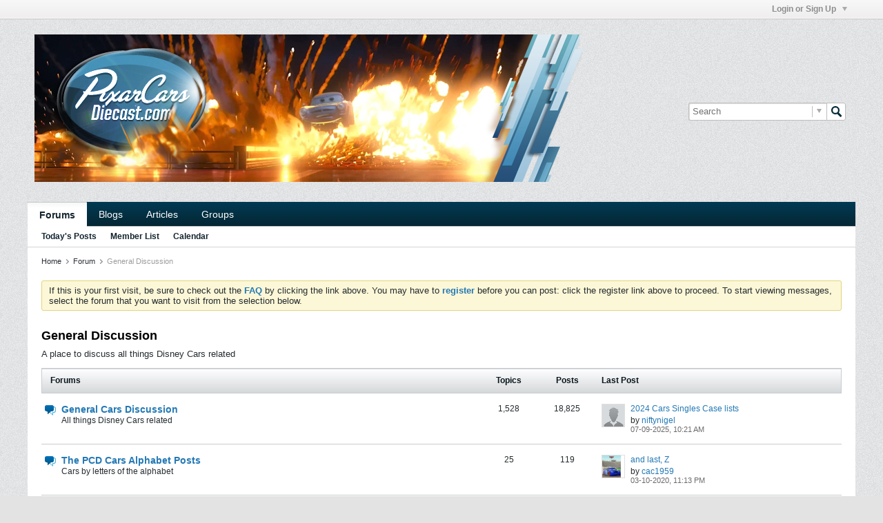

--- FILE ---
content_type: text/html; charset=ISO-8859-1
request_url: http://www.pixarcarsdiecast.com/forum/forum/general-discussion
body_size: 9807
content:
<!DOCTYPE html>
<html id="htmlTag" xmlns="http://www.w3.org/1999/xhtml" xml:lang="en" lang="en" dir="ltr">
<head>
	
	
	<base href="http://www.pixarcarsdiecast.com/forum/" />
	
		<link rel="Shortcut Icon" href="favicon.ico" type="image/x-icon" />
	

	
	
	
		
		
	

	

	
	
<!--[if IE]>
<link rel="stylesheet" type="text/css" href="css.php?styleid=3&amp;td=ltr&amp;sheet=css_reset.css,css_unreset.css,css_utilities.css&amp;ts=1769285682 " />
<link rel="stylesheet" type="text/css" href="css.php?styleid=3&amp;td=ltr&amp;sheet=css_imgareaselect-animated.css,css_jquery-ui-1_11_4_custom.css,css_jquery_qtip_min.css,css_jquery_selectBox.css,css_global.css&amp;ts=1769285682 " />
<link rel="stylesheet" type="text/css" href="css.php?styleid=3&amp;td=ltr&amp;sheet=css_fonts.css,css_b_link.css,css_b_layout.css,css_b_button.css,css_b_button_group.css&amp;ts=1769285682 " />
<link rel="stylesheet" type="text/css" href="css.php?styleid=3&amp;td=ltr&amp;sheet=css_b_icon.css,css_b_tabbed_pane.css,css_b_form_control.css,css_b_form_input.css,css_b_form_select.css&amp;ts=1769285682 " />
<link rel="stylesheet" type="text/css" href="css.php?styleid=3&amp;td=ltr&amp;sheet=css_b_form_textarea.css,css_b_media.css,css_b_divider.css,css_b_avatar.css,css_b_ajax_loading_indicator.css&amp;ts=1769285682 " />
<link rel="stylesheet" type="text/css" href="css.php?styleid=3&amp;td=ltr&amp;sheet=css_b_topicpreview.css,css_responsive.css,css_b_vbscroller.css,css_b_theme_selector.css,css_b_top_background.css&amp;ts=1769285682 " />
<link rel="stylesheet" type="text/css" href="css.php?styleid=3&amp;td=ltr&amp;sheet=css_b_module.css,css_b_comp_menu_horizontal.css,css_b_comp_menu_dropdown.css,css_b_comp_menu_vert.css,css_b_top_menu.css&amp;ts=1769285682 " />
<![endif]-->
<!--[if !IE]><!-->
<link rel="stylesheet" type="text/css" href="css.php?styleid=3&amp;td=ltr&amp;sheet=css_reset.css,css_unreset.css,css_utilities.css&amp;ts=1769285682 " />
<link rel="stylesheet" type="text/css" href="css.php?styleid=3&amp;td=ltr&amp;sheet=css_imgareaselect-animated.css,css_jquery-ui-1_11_4_custom.css,css_jquery_qtip_min.css,css_jquery_selectBox.css,css_global.css,css_fonts.css,css_b_link.css,css_b_layout.css,css_b_button.css,css_b_button_group.css,css_b_icon.css,css_b_tabbed_pane.css,css_b_form_control.css,css_b_form_input.css,css_b_form_select.css,css_b_form_textarea.css,css_b_media.css,css_b_divider.css,css_b_avatar.css,css_b_ajax_loading_indicator.css,css_b_topicpreview.css,css_responsive.css,css_b_vbscroller.css,css_b_theme_selector.css,css_b_top_background.css,css_b_module.css,css_b_comp_menu_horizontal.css,css_b_comp_menu_dropdown.css,css_b_comp_menu_vert.css,css_b_top_menu.css&amp;ts=1769285682 " />
<!--<![endif]-->

<script type="text/javascript" src="js/header-rollup-541.js"></script>

	

	
		<meta property="og:site_name" content="PixarCarsDiecast.com" />
		<meta property="og:description" content="A place to discuss all things Disney Cars related" />
		<meta property="og:url" content="http://www.pixarcarsdiecast.com/forum/forum/general-discussion" />
		
		<meta property="og:type" content="website" />
	

	
	
	<link rel="canonical" href="http://www.pixarcarsdiecast.com/forum/forum/general-discussion" />

	
	<meta name="viewport" content="width=device-width, initial-scale=1, viewport-fit=cover" />

	
	
	
		
		
		
		
	

	
	
	
		

	<title>
		
			
			General Discussion - 
		
		PixarCarsDiecast.com
	</title>

	<meta name="description" content="A place to discuss all things Disney Cars related" />
	<meta name="generator" content="vBulletin 5.4.1" />

	
<!--[if IE]>
<link class="js-additional-css" rel="stylesheet" type="text/css" href="css.php?styleid=3&amp;td=ltr&amp;sheet=css_additional.css&amp;ts=1769285682 " />
<![endif]-->
<!--[if !IE]><!-->
<link class="js-additional-css" rel="stylesheet" type="text/css" href="css.php?styleid=3&amp;td=ltr&amp;sheet=css_additional.css&amp;ts=1769285682 " />
<!--<![endif]-->

<script type="text/javascript">
		if (location.hash) {
			document.write('<style type="text/css"> a.anchor { display:none;} <\/style>');
		}

		var uploadUrlTarget = "http://www.pixarcarsdiecast.com/forum/uploader/url";
		var pageData = {
			"baseurl": "http://www.pixarcarsdiecast.com/forum",
			"baseurl_path": "/forum/",
			"baseurl_login": "http://www.pixarcarsdiecast.com/forum",
			"baseurl_core": "http://www.pixarcarsdiecast.com/forum/core",
			"pageid": "49",
			"pagetemplateid": "2",
			"channelid": "15",
			"nodeid": "15",
			"userid": "0",
			"user_startofweek": "1",
			
			"user_lang_pickerdateformatoverride": "",
			"textDirLeft": "left",
			"textDirRight": "right",
			"textdirection": "ltr",
			"can_use_sitebuilder": "",
			"cookie_prefix": "vbb",
			"cookie_path": "/",
			"cookie_domain": "",
			"sb_state_cookie": "vbbsitebuilder_active",
			"inlinemod_cookie_name": "inlinemod_nodes",
			
				"pagenum": "1",
			
			"languageid": "1",
			"threadmarking": "2",
			"lastvisit": "1769285682",
			"phrasedate": "",
			"optionsdate": "1583369792",
			
			"current_server_datetime": "1769285682",
			"simpleversion": "v=541",
			
			"showhv_post": "1",
			
			"nextcron": "1769284200",
			"securitytoken": "guest"
		};
		
		

	</script>
	
	
</head>

	







	

<!--[if gte IE 9]>
<body id="vb-page-body" class="l-desktop page49 vb-page ie ie9 view-mode logged-out" itemscope itemtype="http://schema.org/WebPage" data-usergroupid="1" data-styleid="3>
<![endif]-->
<!--[if !IE]><!-->
<body id="vb-page-body" class="l-desktop page49 vb-page view-mode logged-out" itemscope itemtype="http://schema.org/WebPage" data-usergroupid="1" data-styleid="3">
<!--<![endif]-->
<script type="text/javascript">
	vBulletin.Responsive.Debounce.checkBrowserSize();
</script>




	


<div class="b-top-menu__background b-top-menu__background--sitebuilder js-top-menu-sitebuilder h-hide">
	<div class="b-top-menu__container">
		<ul class="b-top-menu b-top-menu--sitebuilder js-top-menu-sitebuilder--list">
			
		</ul>
	</div>
</div>

<div class="b-top-menu__background js-top-menu-user">
	<div class="b-top-menu__container">
		<ul class="b-top-menu b-top-menu--user js-top-menu-user--list js-shrink-event-parent">
			




	



	<li class="b-top-menu__item b-top-menu__item--no-left-divider b-top-menu__item--no-right-divider username-container js-shrink-event-child">

		<div class="b-comp-menu-dropdown b-comp-menu-dropdown--headerbar js-comp-menu-dropdown b-comp-menu-dropdown--open-on-hover js-login-menu">
			<div id="lnkLoginSignupMenu" class="b-comp-menu-dropdown__trigger js-comp-menu-dropdown__trigger b-comp-menu-dropdown__trigger--arrow b-comp-menu-dropdown__trigger--headerbar js-button" tabindex="0">
				Login or Sign Up
			</div>

			<ul class="b-comp-menu-dropdown__content js-comp-menu-dropdown__content b-comp-menu-dropdown__content--right">

				<li id="idLoginIframeContainer" class="b-comp-menu-dropdown__content-item b-comp-menu-dropdown__content-item--no-hover">
					<iframe id="idLoginIframe" class="js-menu__login-iframe" src="http://www.pixarcarsdiecast.com/forum/auth/login-form" ></iframe>
				</li>

				
				

				<li id="externalLoginProviders" class="b-comp-menu-dropdown__content-item b-comp-menu-dropdown__content-item--no-hover js-external-login-providers h-clearfix h-hide-imp">
					<span class="h-left h-margin-left-s h-margin-top-s">Log in with</span>
					
					
					
			
			
		

				</li>

			</ul>

		</div>

	</li>


		</ul>
	</div>
</div>

<div id="sitebuilder-wrapper" class="noselect h-clearfix">
	
</div>

<div class="main-navbar-bottom-line"></div>

<div id="outer-wrapper">
<div id="wrapper">

	
	<div id="header-axd" class="header-edit-box axdnum_1 h-clearfix">
		
		<div class="axd-container axd-container_header">
			<div class="admin-only">
				
			</div>
			<div class="axd axd_header">
				
			</div>
		</div>
		<div class="axd-container axd-container_header2">
			<div class="admin-only">
				
			</div>
			<div class="axd axd_header2">
				
			</div>
		</div>
	</div>
	
	
	
	<div class="b-top-background__header-mainnav-subnav">

		
		<div class="b-top-background__header-mainnav">

			
			<div id="header" class="noselect">
				<div class="header-cell">
					
					<div class="site-logo header-edit-box">
						<a href="http://www.pixarcarsdiecast.com/forum/"><img src="images/misc/vbulletin5_logo.png" data-orig-src="images/misc/vbulletin5_logo.png" alt="Logo" title="Powered by vBulletin" /></a>
					</div>
				</div>
				<div class="toolbar">
					<ul class="h-right">
						
						
						
						<li class="search-container">
							<form id="searchForm" action="http://www.pixarcarsdiecast.com/forum/search" class="h-left" method="GET">
								<div class="h-left">
									
									<div class="search-box search-btn-inside-box">
										<input type="text" name="q" id="q" placeholder="Search" class="textbox search-term" autocomplete="off" />
										<button type="submit" id="btnSearch" class="search-btn" title="Search"><span class="b-icon b-icon__search"></span></button>
										<div class="vertical-divider-left"></div>

										<div class="b-comp-menu-dropdown js-comp-menu-dropdown b-comp-menu-dropdown--open-on-hover b-comp-menu-dropdown--header-search">
											<div class="b-comp-menu-dropdown__trigger js-comp-menu-dropdown__trigger b-comp-menu-dropdown__trigger--arrow js-button" tabindex="0"></div>
											<ul class="b-comp-menu-dropdown__content js-comp-menu-dropdown__content">

	<li class="b-comp-menu-dropdown__content-item b-comp-menu-dropdown__content-item--first b-comp-menu-dropdown__content-item--no-hover js-comp-menu-dropdown__content-maintain-menu">

		<div class="searchPopupBody">

			<label><input type="checkbox" name="searchFields[title_only]" class="searchFields_title_only" value="1" />Search in titles only</label>

			

			
				
				
					<label><input type="checkbox" name="searchFields[channel][]" class="searchFields_channel" value="15" />Search in General Discussion only</label>
				
			

			<div class="b-button-group h-margin-top-xs">
				<button type="submit" id="btnSearch-popup" class="b-button b-button--primary">Search</button>
			</div>

		</div>

		<input type="hidden" name="searchJSON" value="" />
	</li>

	<li class="b-comp-menu-dropdown__content-item js-comp-menu-dropdown__content-maintain-menu">
		<a href="#" id="btnAdvSearch" class="adv-search-btn">Advanced Search</a>
	</li>

</ul>
										</div>

									</div>
								</div>
							</form>
						</li>
						
					</ul>
				</div>
				
			</div>

			
			<div id="channel-tabbar" class="h-clearfix noselect">
				<ul class="channel-tabbar-list h-left b-comp-menu-horizontal js-comp-menu-horizontal js-comp-menu--dropdown-on-small b-comp-menu-dropdown--inactive js-comp-menu-dropdown__content--main-menu h-hide-on-small js-shrink-event-parent">

					
						
					

					
					
					
						
						
						
						<li class="current section-item js-shrink-event-child">
							<a   href="" class="h-left navbar_home">Forums</a>
							
								<span class="channel-tabbar-divider"></span>
							
							<span class="mobile dropdown-icon"><span class="icon h-right"></span></span>
						</li>
					
						
						
						
						<li class=" section-item js-shrink-event-child">
							<a   href="blogs" class="h-left navbar_blogs">Blogs</a>
							
								<span class="channel-tabbar-divider"></span>
							
							<span class="mobile dropdown-icon"><span class="icon h-right"></span></span>
						</li>
					
						
						
						
						<li class=" section-item js-shrink-event-child">
							<a   href="articles" class="h-left navbar_articles">Articles</a>
							
								<span class="channel-tabbar-divider"></span>
							
							<span class="mobile dropdown-icon"><span class="icon h-right"></span></span>
						</li>
					
						
						
						
						<li class=" section-item js-shrink-event-child">
							<a   href="social-groups" class="h-left navbar_social_groups">Groups</a>
							
							<span class="mobile dropdown-icon"><span class="icon h-right"></span></span>
						</li>
					
					
				</ul>
			</div>


		</div>


		
		<div id="channel-subtabbar" class="h-clearfix  h-hide-on-small h-block js-channel-subtabbar">
			<ul class="h-left channel-subtabbar-list js-channel-subtabbar-list js-shrink-event-parent">
				
					
					
					<li class=" js-shrink-event-child">
						<a   href="search?searchJSON=%7B%22last%22%3A%7B%22from%22%3A%22lastDay%22%7D%2C%22view%22%3A%22topic%22%2C%22starter_only%22%3A+1%2C%22sort%22%3A%7B%22lastcontent%22%3A%22desc%22%7D%2C%22exclude_type%22%3A%5B%22vBForum_PrivateMessage%22%5D%7D" class="navbar_todays_posts">Today's Posts</a>
					</li>
				
					
					
					<li class=" js-shrink-event-child">
						<a   href="memberlist" class="navbar_member_list">Member List</a>
					</li>
				
					
					
					<li class=" js-shrink-event-child">
						<a   href="calendar" class="navbar_calendar">Calendar</a>
					</li>
				
			</ul>
		</div>


	</div>


	

	
	
		
		<ul id="breadcrumbs" class="h-clearfix" itemprop="breadcrumb">
			<li class="crumb ellipsis"><a class="crumb-link" href="http://www.pixarcarsdiecast.com/forum/">Home</a></li>
			
				
					
					
				
				<li class="vb-icon separator"></li>
				<li class="crumb ellipsis"><a class="crumb-link" href="http://www.pixarcarsdiecast.com/forum/forum">Forum</a></li>
			
				
					
					
				
				<li class="vb-icon separator"></li>
				<li class="crumb ellipsis">General Discussion</li>
			
		</ul>
	

	

	
	

	

	

<ul id="notices" class="notices">
	
	
	
		
		
		<li class="notice restore" data-notice-id="1" data-notice-persistent="1">If this is your first visit, be sure to
		check out the <a href="faq.php" target="_blank"><b>FAQ</b></a> by clicking the
		link above. You may have to <a href="register.php" target="_blank"><b>register</b></a>
		before you can post: click the register link above to proceed. To start viewing messages,
		select the forum that you want to visit from the selection below.</li>
	
</ul>


	


	
	<div id="content">
		<div class="canvas-layout-container js-canvas-layout-container">

<div id="canvas-layout-full" class="canvas-layout" data-layout-id="1">

	

	

		
	



	



<!-- row -->
<div class="canvas-layout-row l-row no-columns h-clearfix">

	
	

	

		
		
		

		
	





	



	



	




	
	







<!-- section 2 -->



<div class="canvas-widget-list section-2 js-sectiontype-notice h-clearfix l-col__large-12 l-col__small--full l-wide-column">

	

	
	<!-- *** START WIDGET widgetid:36, widgetinstanceid:11, template:widget_announcement *** -->
	
	


	
	





<div class="b-module canvas-widget default-widget announcement-widget empty" id="widget_11" data-widget-id="36" data-widget-instance-id="11">
	
	
	<div class="widget-header h-clearfix">
		
		
		
			
		

		<div class="module-title h-left">
			
				<h1 class="main-title js-main-title hide-on-editmode">Announcement</h1>
				
				
				
			
		</div>
		
			<div class="module-buttons">
				
					<span class="toggle-button module-button-item collapse" title="Collapse" data-toggle-title="Expand"><span class="b-icon b-icon__toggle-collapse">Collapse</span></span>
				
			</div>
		
	</div>
	

	<div class="widget-content">
		
			
				No announcement yet.
				
			
				
	</div>
</div>
	<!-- *** END WIDGET widgetid:36, widgetinstanceid:11, template:widget_announcement *** -->

	<!-- *** START WIDGET widgetid:57, widgetinstanceid:12, template:widget_pagetitle *** -->
	
	


	
	





	
	
	







	




	



<div class="b-module canvas-widget default-widget page-title-widget widget-no-header-buttons widget-no-border" id="widget_12" data-widget-id="57" data-widget-instance-id="12">
	
	
	<div class="widget-header h-clearfix">
		
		
		

		<div class="module-title h-left">
			
				<h1 class="main-title js-main-title hide-on-editmode">General Discussion</h1>
				
				
				
			
		</div>
		
			<div class="module-buttons">
				
					<span class="toggle-button module-button-item collapse" title="Collapse" data-toggle-title="Expand"><span class="b-icon b-icon__toggle-collapse">Collapse</span></span>
				
			</div>
		
	</div>
	


	
	

</div>
	<!-- *** END WIDGET widgetid:57, widgetinstanceid:12, template:widget_pagetitle *** -->

	<!-- *** START WIDGET widgetid:72, widgetinstanceid:13, template:widget_channeldescription *** -->
	
	


	
	


<div class="b-module b-module--hide-xsmall b-module--flush-vertical canvas-widget channel-description-widget default-widget widget-no-header-buttons widget-no-border" id="widget_13" data-widget-id="72" data-widget-instance-id="13" data-node-id="15">

	

		
		<p class="channel-desc">A place to discuss all things Disney Cars related</p>

	
</div>
	<!-- *** END WIDGET widgetid:72, widgetinstanceid:13, template:widget_channeldescription *** -->


	

</div>

	

</div>

	

		
	



	



<!-- row -->
<div class="canvas-layout-row l-row no-columns h-clearfix">

	
	

	

		
		
		

		
	





	



	



	




	
	

	
	







<!-- section 0 -->



<div class="canvas-widget-list section-0 js-sectiontype-primary js-sectiontype-secondary h-clearfix l-col__large-12 l-col__small--full l-wide-column">

	

	
	<!-- *** START WIDGET widgetid:9, widgetinstanceid:15, template:widget_subchannelsdisplay *** -->
	
	


	
	



	


<div class="b-module canvas-widget subchannel-widget widget-no-border widget-no-header" id="widget_15" data-widget-id="9" data-widget-instance-id="15">
	
	<div class="widget-content">

		
			
			
				
			

			<table class="forum-list-container stretch">
<tr class="forum-list-header">
	<th class="header-forum"><span>Forums</span></th>
	<th class="header-topics"><span>Topics</span></th>
	<th class="header-posts"><span>Posts</span></th>
	<th class="header-lastpost"><span>Last Post</span></th>
</tr>
	
	




	
		

		
		
		
		
		
	

	
	
	
		
			
		
	
	

	
		
		
			
		

		
			<!-- Top level Forums -->
			
		

		
	




	


	<tr class="forum-item main new" id="forum21" data-channel-id="21" data-lastcontent="1752052893" data-readtime="0">
		
			<td class="cell-forum">
				<div class="forum-wrapper">
					<span class="icon b-icon b-icon__speech-double-m--blue"></span>
					<div class="forum-info">
						<a href="http://www.pixarcarsdiecast.com/forum/forum/general-discussion/general-cars-discussion" class="forum-title">General Cars Discussion</a>
					</div>
					
					
					
				</div>

				<div class="forum-desc">All things Disney Cars related</div>
				

				<div class="rx-forum-stats h-hide">
					
						Topics: 1,528
						Posts: 18,825
					
				</div>

				
					<div class="rx-lastpost-info h-hide">
						Last Post:
						
						
						

						
						
						<a href="http://www.pixarcarsdiecast.com/forum/forum/general-discussion/general-cars-discussion/108211-2024-cars-singles-case-lists?p=108282#post108282" class="lastpost-title">2024 Cars Singles Case lists</a>

					</div>
				
			</td>
			<td class="topics-count">1,528</td>
			<td class="posts-count">18,825</td>
			<td class="lastpost">
				<div class="lastpost-wrapper">
					
						
						
						
							
							
							
						

						






	
	<a href="http://www.pixarcarsdiecast.com/forum/member/242-niftynigel" class="avatar  h-left">
		<img src="./core/images/default/default_avatar_thumb.png" alt="niftynigel" title="niftynigel" />
	</a>

					
					<div class="lastpost-info">
						
						
						
						
						<a href="http://www.pixarcarsdiecast.com/forum/forum/general-discussion/general-cars-discussion/108211-2024-cars-singles-case-lists?p=108282#post108282" class="lastpost-title ellipsis">2024 Cars Singles Case lists</a>
						<div class="lastpost-by">
							
								
								by <a href="http://www.pixarcarsdiecast.com/forum/member/242-niftynigel">niftynigel</a>
							
						</div>
						<div class="lastpost-date post-date">07-09-2025, 10:21 AM</div>
					</div>
				
				</div>
			</td>
		
	</tr>

		
	

	
		

		
		
		
		
		
	

	
	
	
		
			
		
	
	

	
		
		
			
		

		
			<!-- Top level Forums -->
			
		

		
	




	


	<tr class="forum-item main new" id="forum105619" data-channel-id="105619" data-lastcontent="1583878428" data-readtime="0">
		
			<td class="cell-forum">
				<div class="forum-wrapper">
					<span class="icon b-icon b-icon__speech-double-m--blue"></span>
					<div class="forum-info">
						<a href="http://www.pixarcarsdiecast.com/forum/forum/general-discussion/the-pcd-alphabet-posts" class="forum-title">The PCD Cars Alphabet Posts</a>
					</div>
					
					
					
				</div>

				<div class="forum-desc">Cars by letters of the alphabet</div>
				

				<div class="rx-forum-stats h-hide">
					
						Topics: 25
						Posts: 119
					
				</div>

				
					<div class="rx-lastpost-info h-hide">
						Last Post:
						
						
						

						
						
						<a href="http://www.pixarcarsdiecast.com/forum/forum/general-discussion/the-pcd-alphabet-posts/106443-and-last-z?p=106466#post106466" class="lastpost-title">and last, Z</a>

					</div>
				
			</td>
			<td class="topics-count">25</td>
			<td class="posts-count">119</td>
			<td class="lastpost">
				<div class="lastpost-wrapper">
					
						
						
						
							
							
							
						

						






	
	<a href="http://www.pixarcarsdiecast.com/forum/member/2-cac1959" class="avatar  h-left">
		<img src="./core/image.php?userid=2&thumb=1&dateline=1379167515" alt="cac1959" title="cac1959" />
	</a>

					
					<div class="lastpost-info">
						
						
						
						
						<a href="http://www.pixarcarsdiecast.com/forum/forum/general-discussion/the-pcd-alphabet-posts/106443-and-last-z?p=106466#post106466" class="lastpost-title ellipsis">and last, Z</a>
						<div class="lastpost-by">
							
								
								by <a href="http://www.pixarcarsdiecast.com/forum/member/2-cac1959">cac1959</a>
							
						</div>
						<div class="lastpost-date post-date">03-10-2020, 11:13 PM</div>
					</div>
				
				</div>
			</td>
		
	</tr>

		
	

	
		

		
		
		
		
		
	

	
	
	
		
			
		
	
	

	
		
		
			
		

		
			<!-- Top level Forums -->
			
		

		
	




	


	<tr class="forum-item main new" id="forum36" data-channel-id="36" data-lastcontent="1632098598" data-readtime="0">
		
			<td class="cell-forum">
				<div class="forum-wrapper">
					<span class="icon b-icon b-icon__speech-double-m--blue"></span>
					<div class="forum-info">
						<a href="http://www.pixarcarsdiecast.com/forum/forum/general-discussion/non-cars-discussion" class="forum-title">Non-Cars Discussion</a>
					</div>
					
					
					
				</div>

				<div class="forum-desc">Non-Cars discussion</div>
				

				<div class="rx-forum-stats h-hide">
					
						Topics: 283
						Posts: 3,476
					
				</div>

				
					<div class="rx-lastpost-info h-hide">
						Last Post:
						
						
						

						
						
						<a href="http://www.pixarcarsdiecast.com/forum/forum/general-discussion/non-cars-discussion/107736-september-2021-trip-to-disney-parks-in-florida#post107736" class="lastpost-title">September 2021: Trip to Disney Parks in Florida</a>

					</div>
				
			</td>
			<td class="topics-count">283</td>
			<td class="posts-count">3,476</td>
			<td class="lastpost">
				<div class="lastpost-wrapper">
					
						
						
						
							
							
							
						

						






	
	<a href="http://www.pixarcarsdiecast.com/forum/member/2-cac1959" class="avatar  h-left">
		<img src="./core/image.php?userid=2&thumb=1&dateline=1379167515" alt="cac1959" title="cac1959" />
	</a>

					
					<div class="lastpost-info">
						
						
						
						
						<a href="http://www.pixarcarsdiecast.com/forum/forum/general-discussion/non-cars-discussion/107736-september-2021-trip-to-disney-parks-in-florida#post107736" class="lastpost-title ellipsis">September 2021: Trip to Disney Parks in Florida</a>
						<div class="lastpost-by">
							
								
								by <a href="http://www.pixarcarsdiecast.com/forum/member/2-cac1959">cac1959</a>
							
						</div>
						<div class="lastpost-date post-date">09-20-2021, 01:43 AM</div>
					</div>
				
				</div>
			</td>
		
	</tr>

		
	

	
		

		
		
		
		
		
	

	
	
	
		
			
		
	
	

	
		
		
			
		

		
			<!-- Top level Forums -->
			
		

		
	




	


	<tr class="forum-item main new" id="forum24" data-channel-id="24" data-lastcontent="1706031859" data-readtime="0">
		
			<td class="cell-forum">
				<div class="forum-wrapper">
					<span class="icon b-icon b-icon__speech-double-m--blue"></span>
					<div class="forum-info">
						<a href="http://www.pixarcarsdiecast.com/forum/forum/general-discussion/recent-finds" class="forum-title">Recent Finds</a>
					</div>
					
					
					
				</div>

				<div class="forum-desc">Share your recent finds in store or on line</div>
				

				<div class="rx-forum-stats h-hide">
					
						Topics: 231
						Posts: 15,353
					
				</div>

				
					<div class="rx-lastpost-info h-hide">
						Last Post:
						
						
						

						
						
						<a href="http://www.pixarcarsdiecast.com/forum/forum/general-discussion/recent-finds/4278-recent-finds-2018-19-20-21-22-23-24-store-finds-and-purchases?p=108216#post108216" class="lastpost-title">Recent Finds - 2018/19/20/21/22/23/24 Store Finds and Purchases</a>

					</div>
				
			</td>
			<td class="topics-count">231</td>
			<td class="posts-count">15,353</td>
			<td class="lastpost">
				<div class="lastpost-wrapper">
					
						
						
						
							
							
							
						

						






	
	<a href="http://www.pixarcarsdiecast.com/forum/member/2-cac1959" class="avatar  h-left">
		<img src="./core/image.php?userid=2&thumb=1&dateline=1379167515" alt="cac1959" title="cac1959" />
	</a>

					
					<div class="lastpost-info">
						
						
						
						
						<a href="http://www.pixarcarsdiecast.com/forum/forum/general-discussion/recent-finds/4278-recent-finds-2018-19-20-21-22-23-24-store-finds-and-purchases?p=108216#post108216" class="lastpost-title ellipsis">Recent Finds - 2018/19/20/21/22/23/24 Store Finds and Purchases</a>
						<div class="lastpost-by">
							
								
								by <a href="http://www.pixarcarsdiecast.com/forum/member/2-cac1959">cac1959</a>
							
						</div>
						<div class="lastpost-date post-date">01-23-2024, 06:44 PM</div>
					</div>
				
				</div>
			</td>
		
	</tr>

		
	

	
		

		
		
		
		
		
	

	
	
	
		
			
		
	
	

	
		
		
			
		

		
			<!-- Top level Forums -->
			
		

		
	




	


	<tr class="forum-item main new" id="forum29" data-channel-id="29" data-lastcontent="1595793971" data-readtime="0">
		
			<td class="cell-forum">
				<div class="forum-wrapper">
					<span class="icon b-icon b-icon__speech-double-m--blue"></span>
					<div class="forum-info">
						<a href="http://www.pixarcarsdiecast.com/forum/forum/general-discussion/articles-aa" class="forum-title">Articles</a>
					</div>
					
					
					
				</div>

				<div class="forum-desc">News and information on Cars from the past, latest releases, prototypes, eBay listings, and other things related to Cars... if we write it, we hope that you will read it.</div>
				

				<div class="rx-forum-stats h-hide">
					
						Topics: 134
						Posts: 1,092
					
				</div>

				
					<div class="rx-lastpost-info h-hide">
						Last Post:
						
						
						

						
						
						<a href="http://www.pixarcarsdiecast.com/forum/forum/general-discussion/articles-aa/106840-respect-the-classics-faregame?p=106846#post106846" class="lastpost-title">Respect the Classics: Faregame</a>

					</div>
				
			</td>
			<td class="topics-count">134</td>
			<td class="posts-count">1,092</td>
			<td class="lastpost">
				<div class="lastpost-wrapper">
					
						
						
						
							
							
							
						

						






	
	<a href="http://www.pixarcarsdiecast.com/forum/member/2-cac1959" class="avatar  h-left">
		<img src="./core/image.php?userid=2&thumb=1&dateline=1379167515" alt="cac1959" title="cac1959" />
	</a>

					
					<div class="lastpost-info">
						
						
						
						
						<a href="http://www.pixarcarsdiecast.com/forum/forum/general-discussion/articles-aa/106840-respect-the-classics-faregame?p=106846#post106846" class="lastpost-title ellipsis">Respect the Classics: Faregame</a>
						<div class="lastpost-by">
							
								
								by <a href="http://www.pixarcarsdiecast.com/forum/member/2-cac1959">cac1959</a>
							
						</div>
						<div class="lastpost-date post-date">07-26-2020, 09:06 PM</div>
					</div>
				
				</div>
			</td>
		
	</tr>

		
	

	
		

		
		
		
		
		
	

	
	
	
		
			
		
	
	

	
		
		
			
		

		
			<!-- Top level Forums -->
			
		

		
	




	


	<tr class="forum-item main new" id="forum49" data-channel-id="49" data-lastcontent="1658714968" data-readtime="0">
		
			<td class="cell-forum">
				<div class="forum-wrapper">
					<span class="icon b-icon b-icon__speech-double-m--blue"></span>
					<div class="forum-info">
						<a href="http://www.pixarcarsdiecast.com/forum/forum/general-discussion/show-us-your-favorite" class="forum-title">Show Us Your Favorite...</a>
					</div>
					
					
					
				</div>

				<div class="forum-desc">Show us your favorite</div>
				

				<div class="rx-forum-stats h-hide">
					
						Topics: 24
						Posts: 196
					
				</div>

				
					<div class="rx-lastpost-info h-hide">
						Last Post:
						
						
						

						
						
						<a href="http://www.pixarcarsdiecast.com/forum/forum/general-discussion/show-us-your-favorite/106277-show-us-your-favorite-ramone-mattel-metal-mini-racer?p=107932#post107932" class="lastpost-title">Show Us Your Favorite Ramone Mattel Metal Mini Racer</a>

					</div>
				
			</td>
			<td class="topics-count">24</td>
			<td class="posts-count">196</td>
			<td class="lastpost">
				<div class="lastpost-wrapper">
					
						
						
						
							
							
							
						

						






	
	<a href="http://www.pixarcarsdiecast.com/forum/member/10061-fischautotechgarten" class="avatar  h-left">
		<img src="./core/image.php?userid=10061&thumb=1&dateline=1577213157" alt="FischAutoTechGarten" title="FischAutoTechGarten" />
	</a>

					
					<div class="lastpost-info">
						
						
						
						
						<a href="http://www.pixarcarsdiecast.com/forum/forum/general-discussion/show-us-your-favorite/106277-show-us-your-favorite-ramone-mattel-metal-mini-racer?p=107932#post107932" class="lastpost-title ellipsis">Show Us Your Favorite Ramone Mattel Metal Mini Racer</a>
						<div class="lastpost-by">
							
								
								by <a href="http://www.pixarcarsdiecast.com/forum/member/10061-fischautotechgarten">FischAutoTechGarten</a>
							
						</div>
						<div class="lastpost-date post-date">07-25-2022, 03:09 AM</div>
					</div>
				
				</div>
			</td>
		
	</tr>

		
	

	
		

		
		
		
		
		
	

	
	
	
		
			
		
	
	

	
		
		
			
		

		
			<!-- Top level Forums -->
			
		

		
	




	


	<tr class="forum-item main new" id="forum33" data-channel-id="33" data-lastcontent="1456491061" data-readtime="0">
		
			<td class="cell-forum">
				<div class="forum-wrapper">
					<span class="icon b-icon b-icon__speech-double-m--blue"></span>
					<div class="forum-info">
						<a href="http://www.pixarcarsdiecast.com/forum/forum/general-discussion/coming-attractions-new-cars-photos-from-lovemini" class="forum-title">Coming Attractions - new Cars photos from lovemini</a>
					</div>
					
					
					
				</div>

				<div class="forum-desc">Want to see what new Cars should be coming in the future? Look here to see upcoming new Cars.</div>
				

				<div class="rx-forum-stats h-hide">
					
						Topics: 48
						Posts: 492
					
				</div>

				
					<div class="rx-lastpost-info h-hide">
						Last Post:
						
						
						

						
						
						<a href="http://www.pixarcarsdiecast.com/forum/forum/general-discussion/coming-attractions-new-cars-photos-from-lovemini/3767-new-planes-in-the-2015-6-series?p=79501#post79501" class="lastpost-title">New Planes in the 2015/6 series</a>

					</div>
				
			</td>
			<td class="topics-count">48</td>
			<td class="posts-count">492</td>
			<td class="lastpost">
				<div class="lastpost-wrapper">
					
						
						
						
							
							
							
						

						






	
	<a href="http://www.pixarcarsdiecast.com/forum/member/3297-romatk" class="avatar  h-left">
		<img src="./core/images/default/default_avatar_thumb.png" alt="Romatk" title="Romatk" />
	</a>

					
					<div class="lastpost-info">
						
						
						
						
						<a href="http://www.pixarcarsdiecast.com/forum/forum/general-discussion/coming-attractions-new-cars-photos-from-lovemini/3767-new-planes-in-the-2015-6-series?p=79501#post79501" class="lastpost-title ellipsis">New Planes in the 2015/6 series</a>
						<div class="lastpost-by">
							
								
								by <a href="http://www.pixarcarsdiecast.com/forum/member/3297-romatk">Romatk</a>
							
						</div>
						<div class="lastpost-date post-date">02-26-2016, 01:51 PM</div>
					</div>
				
				</div>
			</td>
		
	</tr>

		
	

	
		

		
		
		
		
		
	

	
	
	
		
			
		
	
	

	
		
		
			
		

		
			<!-- Top level Forums -->
			
		

		
	




	


	<tr class="forum-item main new" id="forum22" data-channel-id="22" data-lastcontent="1638039303" data-readtime="0">
		
			<td class="cell-forum">
				<div class="forum-wrapper">
					<span class="icon b-icon b-icon__speech-double-m--blue"></span>
					<div class="forum-info">
						<a href="http://www.pixarcarsdiecast.com/forum/forum/general-discussion/collections" class="forum-title">Collections</a>
					</div>
					
					
					
				</div>

				<div class="forum-desc">A place to show off your collections and displays</div>
				

				<div class="rx-forum-stats h-hide">
					
						Topics: 127
						Posts: 3,408
					
				</div>

				
					<div class="rx-lastpost-info h-hide">
						Last Post:
						
						
						

						
						
						<a href="http://www.pixarcarsdiecast.com/forum/forum/general-discussion/collections/107578-peter-s-mini-racer-and-micro-drifter-collections-on-display-on-wall-mounted-shelves?p=107808#post107808" class="lastpost-title">Peter's Mini-Racer and Micro-Drifter collections on display on wall-mounted shelves</a>

					</div>
				
			</td>
			<td class="topics-count">127</td>
			<td class="posts-count">3,408</td>
			<td class="lastpost">
				<div class="lastpost-wrapper">
					
						
						
						
							
							
							
						

						






	
	<a href="http://www.pixarcarsdiecast.com/forum/member/10061-fischautotechgarten" class="avatar  h-left">
		<img src="./core/image.php?userid=10061&thumb=1&dateline=1577213157" alt="FischAutoTechGarten" title="FischAutoTechGarten" />
	</a>

					
					<div class="lastpost-info">
						
						
						
						
						<a href="http://www.pixarcarsdiecast.com/forum/forum/general-discussion/collections/107578-peter-s-mini-racer-and-micro-drifter-collections-on-display-on-wall-mounted-shelves?p=107808#post107808" class="lastpost-title ellipsis">Peter's Mini-Racer and Micro-Drifter collections on display on wall-mounted shelves</a>
						<div class="lastpost-by">
							
								
								by <a href="http://www.pixarcarsdiecast.com/forum/member/10061-fischautotechgarten">FischAutoTechGarten</a>
							
						</div>
						<div class="lastpost-date post-date">11-27-2021, 07:55 PM</div>
					</div>
				
				</div>
			</td>
		
	</tr>

		
	

	
		

		
		
		
		
		
	

	
	
	
		
			
		
	
	

	
		
		
			
		

		
			<!-- Top level Forums -->
			
		

		
	




	


	<tr class="forum-item main new" id="forum32" data-channel-id="32" data-lastcontent="1617154806" data-readtime="0">
		
			<td class="cell-forum">
				<div class="forum-wrapper">
					<span class="icon b-icon b-icon__speech-double-m--blue"></span>
					<div class="forum-info">
						<a href="http://www.pixarcarsdiecast.com/forum/forum/general-discussion/customs" class="forum-title">Customs</a>
					</div>
					
					
					
				</div>

				<div class="forum-desc">Show off your custom Disney Cars, Dioramas and artwork</div>
				

				<div class="rx-forum-stats h-hide">
					
						Topics: 67
						Posts: 1,341
					
				</div>

				
					<div class="rx-lastpost-info h-hide">
						Last Post:
						
						
						

						
						
						<a href="http://www.pixarcarsdiecast.com/forum/forum/general-discussion/customs/107392-vinyl-toup-custom-mini-racers?p=107406#post107406" class="lastpost-title">Vinyl Toup Custom Mini Racers</a>

					</div>
				
			</td>
			<td class="topics-count">67</td>
			<td class="posts-count">1,341</td>
			<td class="lastpost">
				<div class="lastpost-wrapper">
					
						
						
						
							
							
							
						

						






	
	<a href="http://www.pixarcarsdiecast.com/forum/member/2-cac1959" class="avatar  h-left">
		<img src="./core/image.php?userid=2&thumb=1&dateline=1379167515" alt="cac1959" title="cac1959" />
	</a>

					
					<div class="lastpost-info">
						
						
						
						
						<a href="http://www.pixarcarsdiecast.com/forum/forum/general-discussion/customs/107392-vinyl-toup-custom-mini-racers?p=107406#post107406" class="lastpost-title ellipsis">Vinyl Toup Custom Mini Racers</a>
						<div class="lastpost-by">
							
								
								by <a href="http://www.pixarcarsdiecast.com/forum/member/2-cac1959">cac1959</a>
							
						</div>
						<div class="lastpost-date post-date">03-31-2021, 02:40 AM</div>
					</div>
				
				</div>
			</td>
		
	</tr>

		
	

	
		

		
		
		
		
		
	

	
	
	
		
			
		
	
	

	
		
		
			
		

		
			<!-- Top level Forums -->
			
		

		
	




	


	<tr class="forum-item main new" id="forum46" data-channel-id="46" data-lastcontent="1619107183" data-readtime="0">
		
			<td class="cell-forum">
				<div class="forum-wrapper">
					<span class="icon b-icon b-icon__speech-double-m--blue"></span>
					<div class="forum-info">
						<a href="http://www.pixarcarsdiecast.com/forum/forum/general-discussion/the-rating-game" class="forum-title">The Rating Game</a>
					</div>
					
					
					
				</div>

				<div class="forum-desc">Sub-forum for Polls, Rating, and Ranking posts</div>
				

				<div class="rx-forum-stats h-hide">
					
						Topics: 57
						Posts: 675
					
				</div>

				
					<div class="rx-lastpost-info h-hide">
						Last Post:
						
						
						

						
						
						<a href="http://www.pixarcarsdiecast.com/forum/forum/general-discussion/the-rating-game/107319-pixar-cars-mini-haulers-mattel-metal-or-takaratomicatomy-metal-mack?p=107458#post107458" class="lastpost-title">Pixar Cars Mini-Haulers. Mattel Metal or TakaraTomicaTomy Metal Mack</a>

					</div>
				
			</td>
			<td class="topics-count">57</td>
			<td class="posts-count">675</td>
			<td class="lastpost">
				<div class="lastpost-wrapper">
					
						
						
						
							
							
							
						

						






	
	<a href="http://www.pixarcarsdiecast.com/forum/member/10061-fischautotechgarten" class="avatar  h-left">
		<img src="./core/image.php?userid=10061&thumb=1&dateline=1577213157" alt="FischAutoTechGarten" title="FischAutoTechGarten" />
	</a>

					
					<div class="lastpost-info">
						
						
						
						
						<a href="http://www.pixarcarsdiecast.com/forum/forum/general-discussion/the-rating-game/107319-pixar-cars-mini-haulers-mattel-metal-or-takaratomicatomy-metal-mack?p=107458#post107458" class="lastpost-title ellipsis">Pixar Cars Mini-Haulers. Mattel Metal or TakaraTomicaTomy Metal Mack</a>
						<div class="lastpost-by">
							
								
								by <a href="http://www.pixarcarsdiecast.com/forum/member/10061-fischautotechgarten">FischAutoTechGarten</a>
							
						</div>
						<div class="lastpost-date post-date">04-22-2021, 04:59 PM</div>
					</div>
				
				</div>
			</td>
		
	</tr>

		
	

	
		

		
		
		
		
		
	

	
	
	
		
			
		
	
	

	
		
		
			
		

		
			<!-- Top level Forums -->
			
		

		
	




	


	<tr class="forum-item main new" id="forum45" data-channel-id="45" data-lastcontent="1465001804" data-readtime="0">
		
			<td class="cell-forum">
				<div class="forum-wrapper">
					<span class="icon b-icon b-icon__speech-double-m--blue"></span>
					<div class="forum-info">
						<a href="http://www.pixarcarsdiecast.com/forum/forum/general-discussion/pcd-contests" class="forum-title">PCD Contests</a>
					</div>
					
					
					
				</div>

				<div class="forum-desc">Sub-forum for current and completed PCD contests</div>
				

				<div class="rx-forum-stats h-hide">
					
						Topics: 39
						Posts: 1,328
					
				</div>

				
					<div class="rx-lastpost-info h-hide">
						Last Post:
						
						
						

						
						
						<a href="http://www.pixarcarsdiecast.com/forum/forum/general-discussion/pcd-contests/3942-pcd-5th-anniversary-contest-now-open?p=80321#post80321" class="lastpost-title">PCD 5th Anniversary Contest - Now Open</a>

					</div>
				
			</td>
			<td class="topics-count">39</td>
			<td class="posts-count">1,328</td>
			<td class="lastpost">
				<div class="lastpost-wrapper">
					
						
						
						
							
							
							
						

						






	
	<a href="http://www.pixarcarsdiecast.com/forum/member/589-silver-frosty" class="avatar  h-left">
		<img src="./core/images/default/default_avatar_thumb.png" alt="Silver Frosty" title="Silver Frosty" />
	</a>

					
					<div class="lastpost-info">
						
						
						
						
						<a href="http://www.pixarcarsdiecast.com/forum/forum/general-discussion/pcd-contests/3942-pcd-5th-anniversary-contest-now-open?p=80321#post80321" class="lastpost-title ellipsis">PCD 5th Anniversary Contest - Now Open</a>
						<div class="lastpost-by">
							
								
								by <a href="http://www.pixarcarsdiecast.com/forum/member/589-silver-frosty">Silver Frosty</a>
							
						</div>
						<div class="lastpost-date post-date">06-04-2016, 01:56 AM</div>
					</div>
				
				</div>
			</td>
		
	</tr>

		
	

	
		

		
		
		
		
		
	

	
	
	
		
			
		
	
	

	
		
		
			
		

		
			<!-- Top level Forums -->
			
		

		
	




	


	<tr class="forum-item main new" id="forum43" data-channel-id="43" data-lastcontent="1684188809" data-readtime="0">
		
			<td class="cell-forum">
				<div class="forum-wrapper">
					<span class="icon b-icon b-icon__speech-double-m--blue"></span>
					<div class="forum-info">
						<a href="http://www.pixarcarsdiecast.com/forum/forum/general-discussion/rarities-and-errors" class="forum-title">Rarities and Errors</a>
					</div>
					
					
					
				</div>

				<div class="forum-desc">A place to discuss what's rare in the world of Cars, and to post photos of error Cars</div>
				

				<div class="rx-forum-stats h-hide">
					
						Topics: 13
						Posts: 289
					
				</div>

				
					<div class="rx-lastpost-info h-hide">
						Last Post:
						
						
						

						
						
						<a href="http://www.pixarcarsdiecast.com/forum/forum/general-discussion/rarities-and-errors/2279-rare-and-hard-to-find-cars?p=108073#post108073" class="lastpost-title">RARE and Hard to Find Cars</a>

					</div>
				
			</td>
			<td class="topics-count">13</td>
			<td class="posts-count">289</td>
			<td class="lastpost">
				<div class="lastpost-wrapper">
					
						
						
						
							
							
							
						

						






	
	<a href="http://www.pixarcarsdiecast.com/forum/member/209-popemobile" class="avatar  h-left">
		<img src="./core/image.php?userid=209&thumb=1&dateline=1341867126" alt="PopeMobile" title="PopeMobile" />
	</a>

					
					<div class="lastpost-info">
						
						
						
						
						<a href="http://www.pixarcarsdiecast.com/forum/forum/general-discussion/rarities-and-errors/2279-rare-and-hard-to-find-cars?p=108073#post108073" class="lastpost-title ellipsis">RARE and Hard to Find Cars</a>
						<div class="lastpost-by">
							
								
								by <a href="http://www.pixarcarsdiecast.com/forum/member/209-popemobile">PopeMobile</a>
							
						</div>
						<div class="lastpost-date post-date">05-15-2023, 11:13 PM</div>
					</div>
				
				</div>
			</td>
		
	</tr>

		
	

	
		

		
		
		
		
		
	

	
	
	
		
			
		
	
	

	
		
		
			
		

		
			<!-- Top level Forums -->
			
		

		
	




	


	<tr class="forum-item main new" id="forum50" data-channel-id="50" data-lastcontent="1523086852" data-readtime="0">
		
			<td class="cell-forum">
				<div class="forum-wrapper">
					<span class="icon b-icon b-icon__speech-double-m--blue"></span>
					<div class="forum-info">
						<a href="http://www.pixarcarsdiecast.com/forum/forum/general-discussion/rccars5-cars-planes-video-rally" class="forum-title">RCcars5 Cars &amp; Planes Video Rally</a>
					</div>
					
					
					
				</div>

				<div class="forum-desc">RCcars5 Cars and Planes video rally - youtube videos</div>
				

				<div class="rx-forum-stats h-hide">
					
						Topics: 23
						Posts: 85
					
				</div>

				
					<div class="rx-lastpost-info h-hide">
						Last Post:
						
						
						

						
						
						<a href="http://www.pixarcarsdiecast.com/forum/forum/general-discussion/rccars5-cars-planes-video-rally/4296-rccars5-why-you-can-never-find-new-disney-cars-in-a-store?p=82886#post82886" class="lastpost-title">RCcars5 - Why You Can Never Find New Disney Cars in a Store</a>

					</div>
				
			</td>
			<td class="topics-count">23</td>
			<td class="posts-count">85</td>
			<td class="lastpost">
				<div class="lastpost-wrapper">
					
						
						
						
							
							
							
						

						






	
	<a href="http://www.pixarcarsdiecast.com/forum/member/8857-samb2003" class="avatar  h-left">
		<img src="./core/image.php?userid=8857&thumb=1&dateline=1632707743" alt="SamB2003" title="SamB2003" />
	</a>

					
					<div class="lastpost-info">
						
						
						
						
						<a href="http://www.pixarcarsdiecast.com/forum/forum/general-discussion/rccars5-cars-planes-video-rally/4296-rccars5-why-you-can-never-find-new-disney-cars-in-a-store?p=82886#post82886" class="lastpost-title ellipsis">RCcars5 - Why You Can Never Find New Disney Cars in a Store</a>
						<div class="lastpost-by">
							
								
								by <a href="http://www.pixarcarsdiecast.com/forum/member/8857-samb2003">SamB2003</a>
							
						</div>
						<div class="lastpost-date post-date">04-07-2018, 08:40 AM</div>
					</div>
				
				</div>
			</td>
		
	</tr>

		
	

	
		

		
		
		
		
		
	

	
	
	
		
			
		
	
	

	
		
		
			
		

		
			<!-- Top level Forums -->
			
		

		
	




	


	<tr class="forum-item main new" id="forum44" data-channel-id="44" data-lastcontent="1624753668" data-readtime="0">
		
			<td class="cell-forum">
				<div class="forum-wrapper">
					<span class="icon b-icon b-icon__speech-double-m--blue"></span>
					<div class="forum-info">
						<a href="http://www.pixarcarsdiecast.com/forum/forum/general-discussion/disney-planes" class="forum-title">Disney Planes</a>
					</div>
					
					
					
				</div>

				<div class="forum-desc">Everything Disney Planes</div>
				

				<div class="rx-forum-stats h-hide">
					
						Topics: 88
						Posts: 1,677
					
				</div>

				
					<div class="rx-lastpost-info h-hide">
						Last Post:
						
						
						

						
						
						<a href="http://www.pixarcarsdiecast.com/forum/forum/general-discussion/disney-planes/107606-planes-micro-drifter-collection#post107606" class="lastpost-title">Planes Micro-Drifter Collection</a>

					</div>
				
			</td>
			<td class="topics-count">88</td>
			<td class="posts-count">1,677</td>
			<td class="lastpost">
				<div class="lastpost-wrapper">
					
						
						
						
							
							
							
						

						






	
	<a href="http://www.pixarcarsdiecast.com/forum/member/10061-fischautotechgarten" class="avatar  h-left">
		<img src="./core/image.php?userid=10061&thumb=1&dateline=1577213157" alt="FischAutoTechGarten" title="FischAutoTechGarten" />
	</a>

					
					<div class="lastpost-info">
						
						
						
						
						<a href="http://www.pixarcarsdiecast.com/forum/forum/general-discussion/disney-planes/107606-planes-micro-drifter-collection#post107606" class="lastpost-title ellipsis">Planes Micro-Drifter Collection</a>
						<div class="lastpost-by">
							
								
								by <a href="http://www.pixarcarsdiecast.com/forum/member/10061-fischautotechgarten">FischAutoTechGarten</a>
							
						</div>
						<div class="lastpost-date post-date">06-27-2021, 01:27 AM</div>
					</div>
				
				</div>
			</td>
		
	</tr>

		
			<!-- Sub-Forums -->
			<tr class="subforum-list"><td colspan="4">
				<div class="subforum-header h-clear">Sub-Forums:</div>
				<table>
				
				
					
						<tr>
					
					
					
						
					
							<td class="subforum-item" data-lastcontent="1449615457" data-channel-id="51" colspan="3">
								<div class="subforum-info">
									<span class="icon b-icon b-icon__speech-single2--blue"></span>
									<a href="http://www.pixarcarsdiecast.com/forum/forum/general-discussion/disney-planes/disney-planes-fire-and-rescue" class="subforum-title">Disney Planes Fire and Rescue</a>
									<span class="counts">(16/321)</span>
								</div>
							</td>
					
						</tr>
					
					
				
				</table>
			</td></tr>
		
	

	
		

		
		
		
		
		
	

	
	
	
		
			
		
	
	

	
		
		
			
		

		
			<!-- Top level Forums -->
			
		

		
	




	


	<tr class="forum-item main new" id="forum37" data-channel-id="37" data-lastcontent="1515552048" data-readtime="0">
		
			<td class="cell-forum">
				<div class="forum-wrapper">
					<span class="icon b-icon b-icon__speech-double-m--blue"></span>
					<div class="forum-info">
						<a href="http://www.pixarcarsdiecast.com/forum/forum/general-discussion/other-collectibles" class="forum-title">Other Collectibles</a>
					</div>
					
					
					
				</div>

				<div class="forum-desc">Please post other items that you collect in this forum...</div>
				

				<div class="rx-forum-stats h-hide">
					
						Topics: 41
						Posts: 2,159
					
				</div>

				
					<div class="rx-lastpost-info h-hide">
						Last Post:
						
						
						

						
						
						<a href="http://www.pixarcarsdiecast.com/forum/forum/general-discussion/other-collectibles/4156-hot-wheels-2017?p=82709#post82709" class="lastpost-title">Hot Wheels - 2017</a>

					</div>
				
			</td>
			<td class="topics-count">41</td>
			<td class="posts-count">2,159</td>
			<td class="lastpost">
				<div class="lastpost-wrapper">
					
						
						
						
							
							
							
						

						






	
	<a href="http://www.pixarcarsdiecast.com/forum/member/38-gotfrank" class="avatar  h-left">
		<img src="./core/image.php?userid=38&thumb=1&dateline=1498839277" alt="GotFrank" title="GotFrank" />
	</a>

					
					<div class="lastpost-info">
						
						
						
						
						<a href="http://www.pixarcarsdiecast.com/forum/forum/general-discussion/other-collectibles/4156-hot-wheels-2017?p=82709#post82709" class="lastpost-title ellipsis">Hot Wheels - 2017</a>
						<div class="lastpost-by">
							
								
								by <a href="http://www.pixarcarsdiecast.com/forum/member/38-gotfrank">GotFrank</a>
							
						</div>
						<div class="lastpost-date post-date">01-10-2018, 03:40 AM</div>
					</div>
				
				</div>
			</td>
		
	</tr>

		
	

	
		

		
		
		
		
		
	

	
	
	
		
			
		
	
	

	
		
		
			
		

		
			<!-- Top level Forums -->
			
		

		
	




	


	<tr class="forum-item main new" id="forum39" data-channel-id="39" data-lastcontent="1375481945" data-readtime="0">
		
			<td class="cell-forum">
				<div class="forum-wrapper">
					<span class="icon b-icon b-icon__speech-double-m--blue"></span>
					<div class="forum-info">
						<a href="http://www.pixarcarsdiecast.com/forum/forum/general-discussion/blucollection-cars-video-vault" class="forum-title">BluCollection Cars Video Vault</a>
					</div>
					
					
					
				</div>

				<div class="forum-desc">BluCollection Cars Video Vault</div>
				

				<div class="rx-forum-stats h-hide">
					
						Topics: 53
						Posts: 169
					
				</div>

				
					<div class="rx-lastpost-info h-hide">
						Last Post:
						
						
						

						
						
						<a href="http://www.pixarcarsdiecast.com/forum/forum/general-discussion/blucollection-cars-video-vault/2374-d23-convoy-brothers-at-blucollection?p=41298#post41298" class="lastpost-title">D23 Convoy Brothers at BluCollection</a>

					</div>
				
			</td>
			<td class="topics-count">53</td>
			<td class="posts-count">169</td>
			<td class="lastpost">
				<div class="lastpost-wrapper">
					
						
						
						
							
							
							
						

						






	
	<a href="http://www.pixarcarsdiecast.com/forum/member/312-scavenger" class="avatar  h-left">
		<img src="./core/image.php?userid=312&thumb=1&dateline=1356662302" alt="Scavenger" title="Scavenger" />
	</a>

					
					<div class="lastpost-info">
						
						
						
						
						<a href="http://www.pixarcarsdiecast.com/forum/forum/general-discussion/blucollection-cars-video-vault/2374-d23-convoy-brothers-at-blucollection?p=41298#post41298" class="lastpost-title ellipsis">D23 Convoy Brothers at BluCollection</a>
						<div class="lastpost-by">
							
								
								by <a href="http://www.pixarcarsdiecast.com/forum/member/312-scavenger">Scavenger</a>
							
						</div>
						<div class="lastpost-date post-date">08-02-2013, 11:19 PM</div>
					</div>
				
				</div>
			</td>
		
	</tr>

		
	

	</table>

<div class="list-footer"><a href="#" class="markchannelsread">Mark Channels Read</a></div>

						
	</div>
</div>
	<!-- *** END WIDGET widgetid:9, widgetinstanceid:15, template:widget_subchannelsdisplay *** -->

	<!-- *** START WIDGET widgetid:7, widgetinstanceid:14, template:widget_channeldisplay *** -->
	
	


	
	




	











	<!-- *** END WIDGET widgetid:7, widgetinstanceid:14, template:widget_channeldisplay *** -->


	

</div>

	

</div>

	

		
	



	



<!-- row -->
<div class="canvas-layout-row l-row no-columns h-clearfix">

	
	

	

		
		
		

		
	





	



	



	




	
	







<!-- section 3 -->



<div class="canvas-widget-list section-3 js-sectiontype-extra h-clearfix l-col__large-12 l-col__small--full l-wide-column">

	

	

	

</div>

	

</div>

	

</div>

</div>
	<div class="h-clear"></div>
</div>

	<div id="footer">
		
		
		<div id="footer-tabbar" class="h-clearfix js-shrink-event-parent">
			
			
			
			
			
				
			
			
			<ul class="h-left js-footer-chooser-list h-margin-left-xxl js-shrink-event-child">
				
				
				
			</ul>

			<ul class="nav-list h-right js-footer-nav-list h-margin-right-xxl b-comp-menu-horizontal js-comp-menu-horizontal js-comp-menu--dropdown-on-xsmall b-comp-menu-dropdown--inactive js-shrink-event-child" data-dropdown-trigger-phrase="go_to_ellipsis" data-dropdown-menu-classes="h-margin-vert-l b-comp-menu-dropdown--direction-up" data-dropdown-trigger-classes="b-comp-menu-dropdown__trigger--arrow">
				
				
					
					
					
						
						
					
					
					
					
					
					
					
					

					<li class="">
						<a rel="nofollow" href="http://www.pixarcarsdiecast.com/forum/help">Help</a>
					</li>

				
					
					
					
						
						
					
					
					
					
					
					
					
					

					<li class="">
						<a rel="nofollow" href="http://www.pixarcarsdiecast.com/forum/contact-us">Contact Us</a>
					</li>

				
				<li><a href="#" class="js-footer-go-to-top">Go to top</a></li>
			</ul>
		</div>
		
	</div>
</div>
<div id="footer-copyright">
	<div id="footer-vb-copyright">Powered by <a href="https://www.vbulletin.com" id="vbulletinlink">vBulletin&reg;</a> Version 5.4.1 <br />Copyright &copy; 2026 vBulletin Solutions, Inc. All rights reserved. </div>
	<div id="footer-user-copyright">Some images ©2006-2011 Disney/Pixar, Disney/Pixar elements ©Disney/Pixar</div>
	<div id="footer-current-datetime">All times are GMT. This page was generated at 09:14 PM.</div>
</div>
</div>

<div id="loading-indicator" class="js-loading-indicator b-ajax-loading-indicator h-hide">
	<span>Working...</span>
</div>
<div id="confirm-dialog" class="sb-dialog">
	<div class="dialog-content h-clearfix">
		<div class="icon h-left"></div>
		<div class="message"></div>
	</div>
	<div class="b-button-group">
		<button id="btnConfirmDialogYes" type="button" class="b-button b-button--primary js-button">Yes</button>
		<button id="btnConfirmDialogNo" type="button" class="b-button b-button--secondary js-button">No</button>
	</div>
</div>
<div id="alert-dialog" class="sb-dialog">
	<div class="dialog-content h-clearfix">
		<div class="icon h-left"></div>
		<div class="message"></div>
	</div>
	<div class="b-button-group">
		<button id="btnAlertDialogOK" type="button" class="b-button b-button--primary js-button">OK</button>
	</div>
</div>
<div id="prompt-dialog" class="sb-dialog">
	<div class="dialog-content table h-clearfix">
		<div class="message td"></div>
		<div class="input-box-container td">
			<input type="text" class="input-box textbox" />
			<textarea class="input-box textbox h-hide" rows="3"></textarea>
		</div>
	</div>
	<div class="js-prompt-error h-hide"></div>
	<div class="b-button-group">
		<button id="btnPromptDialogOK" type="button" class="b-button b-button--primary js-button">OK</button>
		<button id="btnPromptDialogCancel" type="button" class="b-button b-button--secondary js-button">Cancel</button>
	</div>
</div>
<div id="slideshow-dialog" class="sb-dialog slideshow">
	<div class="slideshow-wrapper"><div class="b-icon b-icon__x-square--gray close-btn">X</div></div>
	<div class="caption"></div>
	<div class="thumbnails"></div>

</div>

<div class="unsubscribe-overlay-container"></div>

<div id="fb-root" data-facebook-language="en_US"></div>




<script type="text/javascript" src="https://ajax.googleapis.com/ajax/libs/jquery/2.1.4/jquery.min.js"></script>



<script type="text/javascript">window.jQuery || document.write('<script type="text/javascript" src="js/jquery/jquery-2.1.4.min.js"><\/script>');</script>

<script type="text/javascript" src="js/footer-rollup-541.js"></script>



<script type="text/javascript">
	
		window.vBulletin = window.vBulletin || {};
	
		vBulletin.version = '5.4.1';
</script>

</body>
</html>

--- FILE ---
content_type: text/html; charset=ISO-8859-1
request_url: http://www.pixarcarsdiecast.com/forum/auth/login-form
body_size: 1841
content:
<!DOCTYPE html>
<html id="idLoginHtml" xmlns="http://www.w3.org/1999/xhtml" xml:lang="en-US" lang="en-US" dir="ltr">
<head>
	<title>Login- PixarCarsDiecast.com</title>
	<meta http-equiv="content-type" content="text/html; charset=ISO-8859-1" />
	<base href="http://www.pixarcarsdiecast.com/forum/" />
	<!--[if IE]><![endif]-->
	


<!--[if IE]>
<link rel="stylesheet" type="text/css" href="css.php?styleid=3&amp;td=ltr&amp;sheet=css_reset.css,css_unreset.css,css_utilities.css&amp;ts=1769285683 " />
<link rel="stylesheet" type="text/css" href="css.php?styleid=3&amp;td=ltr&amp;sheet=css_imgareaselect-animated.css,css_jquery-ui-1_11_4_custom.css,css_jquery_qtip_min.css,css_jquery_selectBox.css,css_global.css&amp;ts=1769285683 " />
<link rel="stylesheet" type="text/css" href="css.php?styleid=3&amp;td=ltr&amp;sheet=css_fonts.css,css_b_link.css,css_b_layout.css,css_b_button.css,css_b_button_group.css&amp;ts=1769285683 " />
<link rel="stylesheet" type="text/css" href="css.php?styleid=3&amp;td=ltr&amp;sheet=css_b_icon.css,css_b_tabbed_pane.css,css_b_form_control.css,css_b_form_input.css,css_b_form_select.css&amp;ts=1769285683 " />
<link rel="stylesheet" type="text/css" href="css.php?styleid=3&amp;td=ltr&amp;sheet=css_b_form_textarea.css,css_b_media.css,css_b_divider.css,css_b_avatar.css,css_b_ajax_loading_indicator.css&amp;ts=1769285683 " />
<link rel="stylesheet" type="text/css" href="css.php?styleid=3&amp;td=ltr&amp;sheet=css_b_topicpreview.css,css_responsive.css,css_b_vbscroller.css,css_b_theme_selector.css,css_b_top_background.css&amp;ts=1769285683 " />
<link rel="stylesheet" type="text/css" href="css.php?styleid=3&amp;td=ltr&amp;sheet=css_b_module.css,css_b_comp_menu_horizontal.css,css_b_comp_menu_dropdown.css,css_b_comp_menu_vert.css,css_b_top_menu.css&amp;ts=1769285683 " />
<link rel="stylesheet" type="text/css" href="css.php?styleid=3&amp;td=ltr&amp;sheet=css_login.css&amp;ts=1769285683 " />
<link class="js-additional-css" rel="stylesheet" type="text/css" href="css.php?styleid=3&amp;td=ltr&amp;sheet=css_additional.css&amp;ts=1769285683 " />
<![endif]-->
<!--[if !IE]><!-->
<link rel="stylesheet" type="text/css" href="css.php?styleid=3&amp;td=ltr&amp;sheet=css_reset.css,css_unreset.css,css_utilities.css&amp;ts=1769285683 " />
<link rel="stylesheet" type="text/css" href="css.php?styleid=3&amp;td=ltr&amp;sheet=css_imgareaselect-animated.css,css_jquery-ui-1_11_4_custom.css,css_jquery_qtip_min.css,css_jquery_selectBox.css,css_global.css,css_fonts.css,css_b_link.css,css_b_layout.css,css_b_button.css,css_b_button_group.css,css_b_icon.css,css_b_tabbed_pane.css,css_b_form_control.css,css_b_form_input.css,css_b_form_select.css,css_b_form_textarea.css,css_b_media.css,css_b_divider.css,css_b_avatar.css,css_b_ajax_loading_indicator.css,css_b_topicpreview.css,css_responsive.css,css_b_vbscroller.css,css_b_theme_selector.css,css_b_top_background.css,css_b_module.css,css_b_comp_menu_horizontal.css,css_b_comp_menu_dropdown.css,css_b_comp_menu_vert.css,css_b_top_menu.css&amp;ts=1769285683 " />
<link rel="stylesheet" type="text/css" href="css.php?styleid=3&amp;td=ltr&amp;sheet=css_login.css&amp;ts=1769285683 " />
<link class="js-additional-css" rel="stylesheet" type="text/css" href="css.php?styleid=3&amp;td=ltr&amp;sheet=css_additional.css&amp;ts=1769285683 " />
<!--<![endif]-->

</head>

<!--[if gte IE 9]>
<body id="idLoginPage" class="ie ie9">
<![endif]-->
<!--[if !IE]><!-->
<body id="idLoginPage">
<!--<![endif]-->





<form id="idLoginForm" action="http://www.pixarcarsdiecast.com/forum/auth/login" method="post" class="h-clearfix">
	<input type="hidden" name="url" value="aHR0cDovL3d3dy5waXhhcmNhcnNkaWVjYXN0LmNvbS9mb3J1bS9mb3J1bS9nZW5lcmFsLWRpc2N1c3Npb24=" />
	<div class="login-fieldset table">
		<div class="tr">
			
				
			
			<span class="td">
				<input tabindex="100" type="text" name="username" id="idLoginUserName" value="" class="js-login-username b-form-input__input b-form-input__input--full " placeholder="User Name" />
			</span>
		</div>
		<div class="tr">
			<span class="td">
				<input tabindex="101" type="password" autocomplete="off" name="password" id="idLoginPassword" class="b-form-input__input b-form-input__input--full " placeholder="Password" />
			</span>
		</div>
	</div>
	<div class="secondary-controls h-left">
		<input tabindex="102" type="checkbox" name="rememberme" id="idLoginRememberMe"  />
		<label for="idLoginRememberMe">Remember me</label>
		<a tabindex="104" href="http://www.pixarcarsdiecast.com/forum/lostpw" id="idLostPasswordLink" target="_top">Forgot password or user name?</a>
	</div>
	<div class="primary-controls h-right">
		<button type="submit" tabindex="103" id="idLoginBtn" class="b-button b-button--primary">Log in</button>
		
		or <a id="idLoginSignup" href="http://www.pixarcarsdiecast.com/forum/register?urlpath=aHR0cDovL3d3dy5waXhhcmNhcnNkaWVjYXN0LmNvbS9mb3J1bS9mb3J1bS9nZW5lcmFsLWRpc2N1c3Npb24%3D" target="_top">Sign Up</a>
	</div>
	<input type="hidden" id="vb_loginmd5" name="vb_login_md5password" value="">
	<input type="hidden" id="vb_loginmd5_utf8" name="vb_login_md5password_utf" value="">
</form>


<script type="text/javascript">
(function(){
	//remove highlight on focus
	var loginInputs = document.querySelectorAll('#idLoginForm .login-fieldset input');
	for (var i = 0; i < loginInputs.length; i++) {
		loginInputs[i].onfocus = function() {
			this.className = this.className.replace(/\bbadlogin\S*/g, '');
		}
	};

	/*disable the submit button when submitting the form to prevent
	 it from being clicked or tapped a second time */
	document.getElementById('idLoginForm').onsubmit = function() {
		document.getElementById('idLoginBtn').disabled = 'disabled';
		/* if the md5hash code changes, keep it synchronized with the login code in the widget_register template */
		md5hash(document.getElementById('idLoginPassword'), document.getElementById('vb_loginmd5'), document.getElementById('vb_loginmd5_utf8'), 0);

	};

	//set focus to first textbox if error is not related to invalid username or password
	if (document.querySelectorAll('#idLoginForm .login-fieldset input[type=text][class*=badlogin]').length == 0) {
		try {
			document.querySelectorAll('#idLoginForm .login-fieldset input')[0].focus();
		}catch(e){}
	}


})();
</script>




<script type="text/javascript" src="js/login_md5.js?v=541"></script>
</body>
</html>

--- FILE ---
content_type: text/css;charset=UTF-8
request_url: http://www.pixarcarsdiecast.com/forum/css.php?styleid=3&td=ltr&sheet=css_imgareaselect-animated.css,css_jquery-ui-1_11_4_custom.css,css_jquery_qtip_min.css,css_jquery_selectBox.css,css_global.css,css_fonts.css,css_b_link.css,css_b_layout.css,css_b_button.css,css_b_button_group.css,css_b_icon.css,css_b_tabbed_pane.css,css_b_form_control.css,css_b_form_input.css,css_b_form_select.css,css_b_form_textarea.css,css_b_media.css,css_b_divider.css,css_b_avatar.css,css_b_ajax_loading_indicator.css,css_b_topicpreview.css,css_responsive.css,css_b_vbscroller.css,css_b_theme_selector.css,css_b_top_background.css,css_b_module.css,css_b_comp_menu_horizontal.css,css_b_comp_menu_dropdown.css,css_b_comp_menu_vert.css,css_b_top_menu.css&ts=1769285683
body_size: 41141
content:
.imgareaselect-border1{background:url(images/css/imgareaselect/border-anim-v.gif) repeat-y left top}.imgareaselect-border2{background:url(images/css/imgareaselect/border-anim-h.gif) repeat-x left top}.imgareaselect-border3{background:url(images/css/imgareaselect/border-anim-v.gif) repeat-y right top}.imgareaselect-border4{background:url(images/css/imgareaselect/border-anim-h.gif) repeat-x left bottom}.imgareaselect-border1,.imgareaselect-border2,.imgareaselect-border3,.imgareaselect-border4{filter:alpha(opacity=50);opacity:0.5}.imgareaselect-handle{background-color:#fff;border:solid 1px #000; filter:alpha(opacity=50);opacity:0.5}.imgareaselect-outer{background-color:#000; filter:alpha(opacity=50);opacity:0.5}.imgareaselect-selection{}.ui-helper-hidden{display:none !important}.ui-helper-hidden-accessible{border:0;clip:rect(0 0 0 0);height:1px;margin:-1px;overflow:hidden;padding:0;position:absolute;width:1px}.ui-helper-reset{margin:0;padding:0;border:0;outline:0;line-height:1.3;text-decoration:none;font-size:100%;list-style:none}.ui-helper-clearfix:before,.ui-helper-clearfix:after{content:"";display:table;border-collapse:collapse}.ui-helper-clearfix:after{clear:both}.ui-helper-clearfix{min-height:0;}.ui-helper-zfix{width:100%;height:100%;top:0;left:0;position:absolute;opacity:0;filter:Alpha(Opacity=0);}.ui-front{z-index:100}.ui-state-disabled{cursor:default !important}.ui-icon{display:block;text-indent:-99999px;overflow:hidden;background-repeat:no-repeat}.ui-widget-overlay{position:fixed;top:0;left:0;width:100%;height:100%}.ui-draggable-handle{-ms-touch-action:none;touch-action:none}.ui-resizable{position:relative}.ui-resizable-handle{position:absolute;font-size:0.1px;display:block;-ms-touch-action:none;touch-action:none}.ui-resizable-disabled .ui-resizable-handle,.ui-resizable-autohide .ui-resizable-handle{display:none}.ui-resizable-n{cursor:n-resize;height:7px;width:100%;top:-5px;left:0}.ui-resizable-s{cursor:s-resize;height:7px;width:100%;bottom:-5px;left:0}.ui-resizable-e{cursor:e-resize;width:7px;right:-5px;top:0;height:100%}.ui-resizable-w{cursor:w-resize;width:7px;left:-5px;top:0;height:100%}.ui-resizable-se{cursor:se-resize;width:12px;height:12px;right:1px;bottom:1px}.ui-resizable-sw{cursor:sw-resize;width:9px;height:9px;left:-5px;bottom:-5px}.ui-resizable-nw{cursor:nw-resize;width:9px;height:9px;left:-5px;top:-5px}.ui-resizable-ne{cursor:ne-resize;width:9px;height:9px;right:-5px;top:-5px}.ui-selectable{-ms-touch-action:none;touch-action:none}.ui-selectable-helper{position:absolute;z-index:100;border:1px dotted black}.ui-sortable-handle{-ms-touch-action:none;touch-action:none}.ui-accordion .ui-accordion-header{display:block;cursor:pointer;position:relative;margin:2px 0 0 0;padding:.5em;padding-left:.7em;min-height:0;font-size:100%}.ui-accordion .ui-accordion-icons{padding-left:2.2em}.ui-accordion .ui-accordion-icons .ui-accordion-icons{padding-left:2.2em}.ui-accordion .ui-accordion-header .ui-accordion-header-icon{position:absolute;left:.5em;top:50%;margin-top:-8px}.ui-accordion .ui-accordion-content{padding:1em 2.2em;border-top:0;overflow:auto}.ui-autocomplete{position:absolute;top:0;left:0;cursor:default}.ui-button{display:inline-block;position:relative;padding:0;line-height:normal;margin-right:.1em;cursor:pointer;vertical-align:middle;text-align:center;overflow:visible;}.ui-button,.ui-button:link,.ui-button:visited,.ui-button:hover,.ui-button:active{text-decoration:none}.ui-button-icon-only{width:2.2em}button.ui-button-icon-only{width:2.4em}.ui-button-icons-only{width:3.4em}button.ui-button-icons-only{width:3.7em}.ui-button .ui-button-text{display:block;line-height:normal}.ui-button-text-only .ui-button-text{padding:.4em 1em}.ui-button-icon-only .ui-button-text,.ui-button-icons-only .ui-button-text{padding:.4em;text-indent:-9999999px}.ui-button-text-icon-primary .ui-button-text,.ui-button-text-icons .ui-button-text{padding:.4em 1em;padding-left:2.1em}.ui-button-text-icon-secondary .ui-button-text,.ui-button-text-icons .ui-button-text{padding:.4em 2.1em;padding-left:1em}.ui-button-text-icons .ui-button-text{padding-left:2.1em;padding-right:2.1em}input.ui-button{padding:.4em 1em}.ui-button-icon-only .ui-icon,.ui-button-text-icon-primary .ui-icon,.ui-button-text-icon-secondary .ui-icon,.ui-button-text-icons .ui-icon,.ui-button-icons-only .ui-icon{position:absolute;top:50%;margin-top:-8px}.ui-button-icon-only .ui-icon{left:50%;margin-left:-8px}.ui-button-text-icon-primary .ui-button-icon-primary,.ui-button-text-icons .ui-button-icon-primary,.ui-button-icons-only .ui-button-icon-primary{left:.5em}.ui-button-text-icon-secondary .ui-button-icon-secondary,.ui-button-text-icons .ui-button-icon-secondary,.ui-button-icons-only .ui-button-icon-secondary{right:.5em}.ui-buttonset{margin-right:7px}.ui-buttonset .ui-button{margin-left:0;margin-right:-.3em}input.ui-button::-moz-focus-inner,button.ui-button::-moz-focus-inner{border:0;padding:0}.ui-datepicker{width:17em;padding:.2em .2em 0;display:none}.ui-datepicker .ui-datepicker-header{position:relative;padding:.2em 0}.ui-datepicker .ui-datepicker-prev,.ui-datepicker .ui-datepicker-next{position:absolute;top:2px;width:1.8em;height:1.8em}.ui-datepicker .ui-datepicker-prev-hover,.ui-datepicker .ui-datepicker-next-hover{top:1px}.ui-datepicker .ui-datepicker-prev{left:2px}.ui-datepicker .ui-datepicker-next{right:2px}.ui-datepicker .ui-datepicker-prev-hover{left:1px}.ui-datepicker .ui-datepicker-next-hover{right:1px}.ui-datepicker .ui-datepicker-prev span,.ui-datepicker .ui-datepicker-next span{display:block;position:absolute;left:50%;margin-left:-8px;top:50%;margin-top:-8px}.ui-datepicker .ui-datepicker-title{margin:0 2.3em;line-height:1.8em;text-align:center}.ui-datepicker .ui-datepicker-title select{font-size:1em;margin:1px 0}.ui-datepicker select.ui-datepicker-month,.ui-datepicker select.ui-datepicker-year{width:45%}.ui-datepicker table{width:100%;font-size:.9em;border-collapse:collapse;margin:0 0 .4em}.ui-datepicker th{padding:.7em .3em;text-align:center;font-weight:bold;border:0}.ui-datepicker td{border:0;padding:1px}.ui-datepicker td span,.ui-datepicker td a{display:block;padding:.2em;text-align:right;text-decoration:none}.ui-datepicker .ui-datepicker-buttonpane{background-image:none;margin:.7em 0 0 0;padding:0 .2em;border-left:0;border-right:0;border-bottom:0}.ui-datepicker .ui-datepicker-buttonpane button{float:right;margin:.5em .2em .4em;cursor:pointer;padding:.2em .6em .3em .6em;width:auto;overflow:visible}.ui-datepicker .ui-datepicker-buttonpane button.ui-datepicker-current{float:left}.ui-datepicker .ui-datepicker-buttonpane a{margin:.5em .2em .4em;cursor:pointer;padding:.2em .6em .3em;width:auto;overflow:visible}.ui-datepicker .ui-datepicker-buttonpane a.ui-datepicker-current{float:left}.ui-datepicker .ui-datepicker-buttonpane a.ui-datepicker-close{float:right}.ui-datepicker.ui-datepicker-multi{width:auto}.ui-datepicker-multi .ui-datepicker-group{float:left}.ui-datepicker-multi .ui-datepicker-group table{width:95%;margin:0 auto .4em}.ui-datepicker-multi-2 .ui-datepicker-group{width:50%}.ui-datepicker-multi-3 .ui-datepicker-group{width:33.3%}.ui-datepicker-multi-4 .ui-datepicker-group{width:25%}.ui-datepicker-multi .ui-datepicker-group-last .ui-datepicker-header,.ui-datepicker-multi .ui-datepicker-group-middle .ui-datepicker-header{border-left-width:0}.ui-datepicker-multi .ui-datepicker-buttonpane{clear:left}.ui-datepicker-row-break{clear:both;width:100%;font-size:0}.ui-datepicker-rtl{direction:rtl}.ui-datepicker-rtl .ui-datepicker-prev{right:2px;left:auto}.ui-datepicker-rtl .ui-datepicker-next{left:2px;right:auto}.ui-datepicker-rtl .ui-datepicker-prev:hover{right:1px;left:auto}.ui-datepicker-rtl .ui-datepicker-next:hover{left:1px;right:auto}.ui-datepicker-rtl .ui-datepicker-buttonpane{clear:right}.ui-datepicker-rtl .ui-datepicker-buttonpane button{float:left}.ui-datepicker-rtl .ui-datepicker-buttonpane button.ui-datepicker-current,.ui-datepicker-rtl .ui-datepicker-group{float:right}.ui-datepicker-rtl .ui-datepicker-group-last .ui-datepicker-header,.ui-datepicker-rtl .ui-datepicker-group-middle .ui-datepicker-header{border-right-width:0;border-left-width:1px}.ui-dialog{overflow:hidden;position:absolute;top:0;left:0;padding:.2em;outline:0}.ui-dialog .ui-dialog-titlebar{padding:.4em 1em;position:relative}.ui-dialog .ui-dialog-title{float:left;margin:.1em 0;white-space:nowrap;width:90%;overflow:hidden;text-overflow:ellipsis}.ui-dialog .ui-dialog-titlebar-close{position:absolute;right:.3em;top:50%;width:20px;margin:-10px 0 0 0;padding:1px;height:20px}.ui-dialog .ui-dialog-content{position:relative;border:0;padding:.5em 1em;background:none;overflow:auto}.ui-dialog .ui-dialog-buttonpane{text-align:left;border-width:1px 0 0 0;background-image:none;margin-top:.5em;padding:.3em 1em .5em;padding-left:.4em}.ui-dialog .ui-dialog-buttonpane .ui-dialog-buttonset{float:right}.ui-dialog .ui-dialog-buttonpane button{margin:.5em .4em .5em;margin-left:0;cursor:pointer}.ui-dialog .ui-resizable-se{width:12px;height:12px;right:-5px;bottom:-5px;background-position:16px 16px}.ui-draggable .ui-dialog-titlebar{cursor:move}.ui-menu{list-style:none;padding:0;margin:0;display:block;outline:none}.ui-menu .ui-menu{position:absolute}.ui-menu .ui-menu-item{position:relative;margin:0;padding:3px 1em;padding-left:.4em;cursor:pointer;min-height:0;list-style-image:url("[data-uri]")}.ui-menu .ui-menu-divider{margin:5px 0;height:0;font-size:0;line-height:0;border-width:1px 0 0 0}.ui-menu .ui-state-focus,.ui-menu .ui-state-active{margin:-1px}.ui-menu-icons{position:relative}.ui-menu-icons .ui-menu-item{padding-left:2em}.ui-menu .ui-icon{position:absolute;top:0;bottom:0;left:.2em;margin:auto 0}.ui-menu .ui-menu-icon{left:auto;right:0}.ui-progressbar{height:2em;text-align:left;overflow:hidden}.ui-progressbar .ui-progressbar-value{margin:-1px;height:100%}.ui-progressbar .ui-progressbar-overlay{background:url("[data-uri]");height:100%;filter:alpha(opacity=25);opacity:0.25}.ui-progressbar-indeterminate .ui-progressbar-value{background-image:none}.ui-slider{position:relative;text-align:left}.ui-slider .ui-slider-handle{position:absolute;z-index:2;width:1.2em;height:1.2em;cursor:default;-ms-touch-action:none;touch-action:none}.ui-slider .ui-slider-range{position:absolute;z-index:1;font-size:.7em;display:block;border:0;background-position:0 0}.ui-slider.ui-state-disabled .ui-slider-handle,.ui-slider.ui-state-disabled .ui-slider-range{filter:inherit}.ui-slider-horizontal{height:.8em}.ui-slider-horizontal .ui-slider-handle{top:-.3em;margin-left:-.6em}.ui-slider-horizontal .ui-slider-range{top:0;height:100%}.ui-slider-horizontal .ui-slider-range-min{left:0}.ui-slider-horizontal .ui-slider-range-max{right:0}.ui-slider-vertical{width:.8em;height:100px}.ui-slider-vertical .ui-slider-handle{left:-.3em;margin-left:0;margin-bottom:-.6em}.ui-slider-vertical .ui-slider-range{left:0;width:100%}.ui-slider-vertical .ui-slider-range-min{bottom:0}.ui-slider-vertical .ui-slider-range-max{top:0}.ui-tabs{position:relative;padding:.2em}.ui-tabs .ui-tabs-nav{margin:0;padding:.2em .2em 0}.ui-tabs .ui-tabs-nav li{list-style:none;float:left;position:relative;top:0;margin:1px .2em 0;margin-left:0;border-bottom-width:0;padding:0;white-space:nowrap}.ui-tabs .ui-tabs-nav .ui-tabs-anchor{float:left;padding:.5em 1em;text-decoration:none}.ui-tabs .ui-tabs-nav li.ui-tabs-active{margin-bottom:-1px;padding-bottom:1px}.ui-tabs .ui-tabs-nav li.ui-tabs-active .ui-tabs-anchor,.ui-tabs .ui-tabs-nav li.ui-state-disabled .ui-tabs-anchor,.ui-tabs .ui-tabs-nav li.ui-tabs-loading .ui-tabs-anchor{cursor:text}.ui-tabs-collapsible .ui-tabs-nav li.ui-tabs-active .ui-tabs-anchor{cursor:pointer}.ui-tabs .ui-tabs-panel{display:block;border-width:0;padding:1em 1.4em;background:none}.ui-tabs .ui-tabs-hide{display:none !important}.ui-widget{font: 13px Helvetica,Arial,Verdana,sans-serif}.ui-widget .ui-widget{font-size:1em}.ui-widget input,.ui-widget select,.ui-widget textarea,.ui-widget button{font-family:Arial,Helvetica,sans-serif;font-size:1em}.ui-widget-content{border:1px solid #aaaaaa ;background:#ffffff ;color:#222222}.ui-widget-content a{color:#222222}.ui-widget-header{border:1px solid #aaaaaa ;background:#cccccc ;color:222222;font-weight:bold}.ui-widget-header a{color:#222222}.ui-state-default,.ui-widget-content .ui-state-default,.ui-widget-header .ui-state-default{border:1px solid #d3d3d3 ;background:#e6e6e6 ;font-weight:normal;color:#555555 ;}.ui-state-default a,.ui-state-default a:link,.ui-state-default a:visited{color:#555555 ;text-decoration:none}.ui-state-hover,.ui-widget-content .ui-state-hover,.ui-widget-header .ui-state-hover,.ui-state-focus,.ui-widget-content .ui-state-focus,.ui-widget-header .ui-state-focus{border:1px solid #999999 ;background:#dadada ;font-weight:normal;color:#212121}.ui-state-hover a,.ui-state-hover a:hover,.ui-state-hover a:link,.ui-state-hover a:visited,.ui-state-focus a,.ui-state-focus a:hover,.ui-state-focus a:link,.ui-state-focus a:visited{color:#212121 ;text-decoration:none}.ui-state-active,.ui-widget-content .ui-state-active,.ui-widget-header .ui-state-active{border:1px solid #003eff;background:#aaaaaa ;font-weight:normal;color:#212121}.ui-state-active a,.ui-state-active a:link,.ui-state-active a:visited{color:#212121 ;text-decoration:none}.ui-state-highlight,.ui-widget-content .ui-state-highlight,.ui-widget-header .ui-state-highlight{border:1px solid #fcefa1 ;background:#fbf9ee ;color:#363636}.ui-state-highlight a,.ui-widget-content .ui-state-highlight a,.ui-widget-header .ui-state-highlight a{color:#363636}.ui-state-error,.ui-widget-content .ui-state-error,.ui-widget-header .ui-state-error{border:1px solid #cd0a0a ;background:#fef1ec ;color:#cd0a0a}.ui-state-error a,.ui-widget-content .ui-state-error a,.ui-widget-header .ui-state-error a{color:#cd0a0a}.ui-state-error-text,.ui-widget-content .ui-state-error-text,.ui-widget-header .ui-state-error-text{color:#cd0a0a}.ui-priority-primary,.ui-widget-content .ui-priority-primary,.ui-widget-header .ui-priority-primary{font-weight:bold}.ui-priority-secondary,.ui-widget-content .ui-priority-secondary,.ui-widget-header .ui-priority-secondary{opacity:.7;filter:Alpha(Opacity=70);font-weight:normal}.ui-state-disabled,.ui-widget-content .ui-state-disabled,.ui-widget-header .ui-state-disabled{opacity:.35;filter:Alpha(Opacity=35);background-image:none}.ui-state-disabled .ui-icon{filter:Alpha(Opacity=35);}.ui-icon{width:16px;height:16px}.ui-icon,.ui-widget-content .ui-icon{background-image:url("images/css/ui-icons_222222_256x240.png")}.ui-widget-header .ui-icon{background-image:url("images/css/ui-icons_222222_256x240.png")}.ui-state-default .ui-icon{background-image:url("images/css/ui-icons_888888_256x240.png")}.ui-state-hover .ui-icon,.ui-state-focus .ui-icon{background-image:url("images/css/ui-icons_454545_256x240.png")}.ui-state-active .ui-icon{background-image:url("images/css/ui-icons_454545_256x240.png")}.ui-state-highlight .ui-icon{background-image:url("images/css/ui-icons_2e83ff_256x240.png")}.ui-state-error .ui-icon,.ui-state-error-text .ui-icon{background-image:url("images/css/ui-icons_cd0a0a_256x240.png")}.ui-icon-blank{background-position:16px 16px;}.ui-icon-carat-1-n{background-position:0 0;}.ui-icon-carat-1-ne{background-position:-16px 0;}.ui-icon-carat-1-e{background-position:-32px 0;}.ui-icon-carat-1-se{background-position:-48px 0;}.ui-icon-carat-1-s{background-position:-64px 0;}.ui-icon-carat-1-sw{background-position:-80px 0;}.ui-icon-carat-1-w{background-position:-96px 0;}.ui-icon-carat-1-nw{background-position:-112px 0;}.ui-icon-carat-2-n-s{background-position:-128px 0;}.ui-icon-carat-2-e-w{background-position:-144px 0;}.ui-icon-triangle-1-n{background-position:0 -16px;}.ui-icon-triangle-1-ne{background-position:-16px -16px;}.ui-icon-triangle-1-e{background-position:-32px -16px;}.ui-icon-triangle-1-se{background-position:-48px -16px;}.ui-icon-triangle-1-s{background-position:-64px -16px;}.ui-icon-triangle-1-sw{background-position:-80px -16px;}.ui-icon-triangle-1-w{background-position:-96px -16px;}.ui-icon-triangle-1-nw{background-position:-112px -16px;}.ui-icon-triangle-2-n-s{background-position:-128px -16px;}.ui-icon-triangle-2-e-w{background-position:-144px -16px;}.ui-icon-arrow-1-n{background-position:0 -32px;}.ui-icon-arrow-1-ne{background-position:-16px -32px;}.ui-icon-arrow-1-e{background-position:-32px -32px;}.ui-icon-arrow-1-se{background-position:-48px -32px;}.ui-icon-arrow-1-s{background-position:-64px -32px;}.ui-icon-arrow-1-sw{background-position:-80px -32px;}.ui-icon-arrow-1-w{background-position:-96px -32px;}.ui-icon-arrow-1-nw{background-position:-112px -32px;}.ui-icon-arrow-2-n-s{background-position:-128px -32px;}.ui-icon-arrow-2-ne-sw{background-position:-144px -32px;}.ui-icon-arrow-2-e-w{background-position:-160px -32px;}.ui-icon-arrow-2-se-nw{background-position:-176px -32px;}.ui-icon-arrowstop-1-n{background-position:-192px -32px;}.ui-icon-arrowstop-1-e{background-position:-208px -32px;}.ui-icon-arrowstop-1-s{background-position:-224px -32px;}.ui-icon-arrowstop-1-w{background-position:-240px -32px;}.ui-icon-arrowthick-1-n{background-position:0 -48px;}.ui-icon-arrowthick-1-ne{background-position:-16px -48px;}.ui-icon-arrowthick-1-e{background-position:-32px -48px;}.ui-icon-arrowthick-1-se{background-position:-48px -48px;}.ui-icon-arrowthick-1-s{background-position:-64px -48px;}.ui-icon-arrowthick-1-sw{background-position:-80px -48px;}.ui-icon-arrowthick-1-w{background-position:-96px -48px;}.ui-icon-arrowthick-1-nw{background-position:-112px -48px;}.ui-icon-arrowthick-2-n-s{background-position:-128px -48px;}.ui-icon-arrowthick-2-ne-sw{background-position:-144px -48px;}.ui-icon-arrowthick-2-e-w{background-position:-160px -48px;}.ui-icon-arrowthick-2-se-nw{background-position:-176px -48px;}.ui-icon-arrowthickstop-1-n{background-position:-192px -48px;}.ui-icon-arrowthickstop-1-e{background-position:-208px -48px;}.ui-icon-arrowthickstop-1-s{background-position:-224px -48px;}.ui-icon-arrowthickstop-1-w{background-position:-240px -48px;}.ui-icon-arrowreturnthick-1-w{background-position:0 -64px;}.ui-icon-arrowreturnthick-1-n{background-position:-16px -64px;}.ui-icon-arrowreturnthick-1-e{background-position:-32px -64px;}.ui-icon-arrowreturnthick-1-s{background-position:-48px -64px;}.ui-icon-arrowreturn-1-w{background-position:-64px -64px;}.ui-icon-arrowreturn-1-n{background-position:-80px -64px;}.ui-icon-arrowreturn-1-e{background-position:-96px -64px;}.ui-icon-arrowreturn-1-s{background-position:-112px -64px;}.ui-icon-arrowrefresh-1-w{background-position:-128px -64px;}.ui-icon-arrowrefresh-1-n{background-position:-144px -64px;}.ui-icon-arrowrefresh-1-e{background-position:-160px -64px;}.ui-icon-arrowrefresh-1-s{background-position:-176px -64px;}.ui-icon-arrow-4{background-position:0 -80px;}.ui-icon-arrow-4-diag{background-position:-16px -80px;}.ui-icon-extlink{background-position:-32px -80px;}.ui-icon-newwin{background-position:-48px -80px;}.ui-icon-refresh{background-position:-64px -80px;}.ui-icon-shuffle{background-position:-80px -80px;}.ui-icon-transfer-e-w{background-position:-96px -80px;}.ui-icon-transferthick-e-w{background-position:-112px -80px;}.ui-icon-folder-collapsed{background-position:0 -96px;}.ui-icon-folder-open{background-position:-16px -96px;}.ui-icon-document{background-position:-32px -96px;}.ui-icon-document-b{background-position:-48px -96px;}.ui-icon-note{background-position:-64px -96px;}.ui-icon-mail-closed{background-position:-80px -96px;}.ui-icon-mail-open{background-position:-96px -96px;}.ui-icon-suitcase{background-position:-112px -96px;}.ui-icon-comment{background-position:-128px -96px;}.ui-icon-person{background-position:-144px -96px;}.ui-icon-print{background-position:-160px -96px;}.ui-icon-trash{background-position:-176px -96px;}.ui-icon-locked{background-position:-192px -96px;}.ui-icon-unlocked{background-position:-208px -96px;}.ui-icon-bookmark{background-position:-224px -96px;}.ui-icon-tag{background-position:-240px -96px;}.ui-icon-home{background-position:0 -112px;}.ui-icon-flag{background-position:-16px -112px;}.ui-icon-calendar{background-position:-32px -112px;}.ui-icon-cart{background-position:-48px -112px;}.ui-icon-pencil{background-position:-64px -112px;}.ui-icon-clock{background-position:-80px -112px;}.ui-icon-disk{background-position:-96px -112px;}.ui-icon-calculator{background-position:-112px -112px;}.ui-icon-zoomin{background-position:-128px -112px;}.ui-icon-zoomout{background-position:-144px -112px;}.ui-icon-search{background-position:-160px -112px;}.ui-icon-wrench{background-position:-176px -112px;}.ui-icon-gear{background-position:-192px -112px;}.ui-icon-heart{background-position:-208px -112px;}.ui-icon-star{background-position:-224px -112px;}.ui-icon-link{background-position:-240px -112px;}.ui-icon-cancel{background-position:0 -128px;}.ui-icon-plus{background-position:-16px -128px;}.ui-icon-plusthick{background-position:-32px -128px;}.ui-icon-minus{background-position:-48px -128px;}.ui-icon-minusthick{background-position:-64px -128px;}.ui-icon-close{background-position:-80px -128px;}.ui-icon-closethick{background-position:-96px -128px;}.ui-icon-key{background-position:-112px -128px;}.ui-icon-lightbulb{background-position:-128px -128px;}.ui-icon-scissors{background-position:-144px -128px;}.ui-icon-clipboard{background-position:-160px -128px;}.ui-icon-copy{background-position:-176px -128px;}.ui-icon-contact{background-position:-192px -128px;}.ui-icon-image{background-position:-208px -128px;}.ui-icon-video{background-position:-224px -128px;}.ui-icon-script{background-position:-240px -128px;}.ui-icon-alert{background-position:0 -144px;}.ui-icon-info{background-position:-16px -144px;}.ui-icon-notice{background-position:-32px -144px;}.ui-icon-help{background-position:-48px -144px;}.ui-icon-check{background-position:-64px -144px;}.ui-icon-bullet{background-position:-80px -144px;}.ui-icon-radio-on{background-position:-96px -144px;}.ui-icon-radio-off{background-position:-112px -144px;}.ui-icon-pin-w{background-position:-128px -144px;}.ui-icon-pin-s{background-position:-144px -144px;}.ui-icon-play{background-position:0 -160px;}.ui-icon-pause{background-position:-16px -160px;}.ui-icon-seek-next{background-position:-32px -160px;}.ui-icon-seek-prev{background-position:-48px -160px;}.ui-icon-seek-end{background-position:-64px -160px;}.ui-icon-seek-start{background-position:-80px -160px;}.ui-icon-seek-first{background-position:-80px -160px;}.ui-icon-stop{background-position:-96px -160px;}.ui-icon-eject{background-position:-112px -160px;}.ui-icon-volume-off{background-position:-128px -160px;}.ui-icon-volume-on{background-position:-144px -160px;}.ui-icon-power{background-position:0 -176px;}.ui-icon-signal-diag{background-position:-16px -176px;}.ui-icon-signal{background-position:-32px -176px;}.ui-icon-battery-0{background-position:-48px -176px;}.ui-icon-battery-1{background-position:-64px -176px;}.ui-icon-battery-2{background-position:-80px -176px;}.ui-icon-battery-3{background-position:-96px -176px;}.ui-icon-circle-plus{background-position:0 -192px;}.ui-icon-circle-minus{background-position:-16px -192px;}.ui-icon-circle-close{background-position:-32px -192px;}.ui-icon-circle-triangle-e{background-position:-48px -192px;}.ui-icon-circle-triangle-s{background-position:-64px -192px;}.ui-icon-circle-triangle-w{background-position:-80px -192px;}.ui-icon-circle-triangle-n{background-position:-96px -192px;}.ui-icon-circle-arrow-e{background-position:-112px -192px;}.ui-icon-circle-arrow-s{background-position:-128px -192px;}.ui-icon-circle-arrow-w{background-position:-144px -192px;}.ui-icon-circle-arrow-n{background-position:-160px -192px;}.ui-icon-circle-zoomin{background-position:-176px -192px;}.ui-icon-circle-zoomout{background-position:-192px -192px;}.ui-icon-circle-check{background-position:-208px -192px;}.ui-icon-circlesmall-plus{background-position:0 -208px;}.ui-icon-circlesmall-minus{background-position:-16px -208px;}.ui-icon-circlesmall-close{background-position:-32px -208px;}.ui-icon-squaresmall-plus{background-position:-48px -208px;}.ui-icon-squaresmall-minus{background-position:-64px -208px;}.ui-icon-squaresmall-close{background-position:-80px -208px;}.ui-icon-grip-dotted-vertical{background-position:0 -224px;}.ui-icon-grip-dotted-horizontal{background-position:-16px -224px;}.ui-icon-grip-solid-vertical{background-position:-32px -224px;}.ui-icon-grip-solid-horizontal{background-position:-48px -224px;}.ui-icon-gripsmall-diagonal-se{background-position:-64px -224px;}.ui-icon-grip-diagonal-se{background-position:-80px -224px;}.ui-corner-all,.ui-corner-top,.ui-corner-left,.ui-corner-tl{border-top-left-radius:3px}.ui-corner-all,.ui-corner-top,.ui-corner-right,.ui-corner-tr{border-top-right-radius:3px}.ui-corner-all,.ui-corner-bottom,.ui-corner-left,.ui-corner-bl{border-bottom-left-radius:3px}.ui-corner-all,.ui-corner-bottom,.ui-corner-right,.ui-corner-br{border-bottom-right-radius:3px}.ui-widget-overlay{background:#aaaaaa ;opacity:.3;filter:Alpha(Opacity=30);}.ui-widget-shadow{margin:0;padding:5px;background:#aaaaaa opacity:.3;filter:Alpha(Opacity=30);border-radius:8px}.ui-tooltip,.qtip{position:absolute;left:-28000px;top:-28000px;display:none;max-width:280px;min-width:50px;font-size:10.5px;line-height:12px}.ui-tooltip-fluid{display:block;visibility:hidden;position:static!important;float:left!important}.ui-tooltip-content{position:relative;padding:5px 9px;overflow:hidden;border:1px solid #000001;text-align:left;word-wrap:break-word;overflow:hidden}.ui-tooltip-titlebar{position:relative;min-height:14px;padding:5px;padding-right:35px;padding-left:10px;overflow:hidden;border:1px solid #000001;border-width:1px 1px 0;font-weight:bold}.ui-tooltip-titlebar+.ui-tooltip-content{border-top-width:0!important}.ui-tooltip-titlebar .ui-state-default{position:absolute;right:4px;top:50%;margin-top:-9px;cursor:pointer;outline:medium none;border-width:1px;border-style:solid}* html .ui-tooltip-titlebar .ui-state-default{top:16px}.ui-tooltip-titlebar .ui-icon,.ui-tooltip-icon .ui-icon{display:block;text-indent:-1000em}.ui-tooltip-icon,.ui-tooltip-icon .ui-icon{-moz-border-radius:3px;-webkit-border-radius:3px;border-radius:3px}.ui-tooltip-icon .ui-icon{width:18px;height:14px;text-align:center;text-indent:0;font:normal bold 10px/13px Tahoma,sans-serif;color:inherit;background:transparent none no-repeat -100em -100em}.ui-tooltip-default .ui-tooltip-titlebar,.ui-tooltip-default .ui-tooltip-content{border-color:#F1D031;background-color:#FFFFA3;color:#555}.ui-tooltip-default .ui-tooltip-titlebar{background-color:#FFEF93}.ui-tooltip-default .ui-tooltip-icon{border-color:#CCC;background:#F1F1F1;color:#777}.ui-tooltip-default .ui-tooltip-titlebar .ui-state-hover{border-color:#AAA;color:#111}.ui-tooltip .ui-tooltip-tip{margin:0 auto;overflow:hidden;z-index:10}.ui-tooltip .ui-tooltip-tip,.ui-tooltip .ui-tooltip-tip *{position:absolute;line-height:.1px!important;font-size:.1px!important;color:#123456;background:transparent;border:0 dashed transparent}.ui-tooltip .ui-tooltip-tip canvas{top:0;left:0}#qtip-overlay{position:fixed;left:-10000em;top:-10000em}#qtip-overlay.blurs{cursor:pointer}#qtip-overlay div{position:absolute;left:0;top:0;width:100%;height:100%;background-color:black;opacity:.7;filter:alpha(opacity=70);-ms-filter:"progid:DXImageTransform.Microsoft.Alpha(Opacity=70)"}.ui-tooltip-light .ui-tooltip-titlebar,.ui-tooltip-light .ui-tooltip-content{border-color:#E2E2E2;color:#454545}.ui-tooltip-light .ui-tooltip-content{background-color:white}.ui-tooltip-light .ui-tooltip-titlebar{background-color:#f1f1f1}.ui-tooltip-dark .ui-tooltip-titlebar,.ui-tooltip-dark .ui-tooltip-content{border-color:#303030;color:#f3f3f3}.ui-tooltip-dark .ui-tooltip-content{background-color:#505050}.ui-tooltip-dark .ui-tooltip-titlebar{background-color:#404040}.ui-tooltip-dark .ui-tooltip-icon{border-color:#444}.ui-tooltip-dark .ui-tooltip-titlebar .ui-state-hover{border-color:#303030}.ui-tooltip-cream .ui-tooltip-titlebar,.ui-tooltip-cream .ui-tooltip-content{border-color:#F9E98E;color:#A27D35}.ui-tooltip-cream .ui-tooltip-content{background-color:#FBF7AA}.ui-tooltip-cream .ui-tooltip-titlebar{background-color:#F0DE7D}.ui-tooltip-cream .ui-state-default .ui-tooltip-icon{background-position:-82px 0}.ui-tooltip-red .ui-tooltip-titlebar,.ui-tooltip-red .ui-tooltip-content{border-color:#D95252;color:#912323}.ui-tooltip-red .ui-tooltip-content{background-color:#F78B83}.ui-tooltip-red .ui-tooltip-titlebar{background-color:#F06D65}.ui-tooltip-red .ui-state-default .ui-tooltip-icon{background-position:-102px 0}.ui-tooltip-red .ui-tooltip-icon{border-color:#D95252}.ui-tooltip-red .ui-tooltip-titlebar .ui-state-hover{border-color:#D95252}.ui-tooltip-green .ui-tooltip-titlebar,.ui-tooltip-green .ui-tooltip-content{border-color:#90D93F;color:#3F6219}.ui-tooltip-green .ui-tooltip-content{background-color:#CAED9E}.ui-tooltip-green .ui-tooltip-titlebar{background-color:#B0DE78}.ui-tooltip-green .ui-state-default .ui-tooltip-icon{background-position:-42px 0}.ui-tooltip-blue .ui-tooltip-titlebar,.ui-tooltip-blue .ui-tooltip-content{border-color:#ADD9ED;color:#5E99BD}.ui-tooltip-blue .ui-tooltip-content{background-color:#E5F6FE}.ui-tooltip-blue .ui-tooltip-titlebar{background-color:#D0E9F5}.ui-tooltip-blue .ui-state-default .ui-tooltip-icon{background-position:-2px 0}.ui-tooltip-shadow{-webkit-box-shadow:1px 1px 3px 1px rgba(0,0,0,0.15);-moz-box-shadow:1px 1px 3px 1px rgba(0,0,0,0.15);box-shadow:1px 1px 3px 1px rgba(0,0,0,0.15)}.ui-tooltip-shadow .ui-tooltip-titlebar,.ui-tooltip-shadow .ui-tooltip-content{filter:progid:DXImageTransform.Microsoft.Shadow(Color='gray',Direction=135,Strength=3);-ms-filter:"progid:DXImageTransform.Microsoft.Shadow(Color='gray',Direction=135,Strength=3)";_margin-bottom:-3px;.margin-bottom:-3px}.ui-tooltip-rounded,.ui-tooltip-rounded .ui-tooltip-content,.ui-tooltip-tipsy,.ui-tooltip-tipsy .ui-tooltip-content,.ui-tooltip-youtube,.ui-tooltip-youtube .ui-tooltip-content{-moz-border-radius:4px;-webkit-border-radius:4px;border-radius:4px}.ui-tooltip-rounded .ui-tooltip-titlebar,.ui-tooltip-tipsy .ui-tooltip-titlebar,.ui-tooltip-youtube .ui-tooltip-titlebar{-moz-border-radius:5px 5px 0 0;-webkit-border-radius:5px 5px 0 0;border-radius:5px 5px 0 0}.ui-tooltip-rounded .ui-tooltip-titlebar+.ui-tooltip-content,.ui-tooltip-tipsy .ui-tooltip-titlebar+.ui-tooltip-content,.ui-tooltip-youtube .ui-tooltip-titlebar+.ui-tooltip-content{-moz-border-radius:0 0 5px 5px;-webkit-border-radius:0 0 5px 5px;border-radius:0 0 5px 5px}.ui-tooltip-youtube{-webkit-box-shadow:0 0 3px #333;-moz-box-shadow:0 0 3px #333;box-shadow:0 0 3px #333}.ui-tooltip-youtube .ui-tooltip-titlebar,.ui-tooltip-youtube .ui-tooltip-content{_margin-bottom:0;.margin-bottom:0;background:transparent;background:rgba(0,0,0,0.85);filter:progid:DXImageTransform.Microsoft.gradient(startColorstr=#D9000000,endColorstr=#D9000000);-ms-filter:"progid:DXImageTransform.Microsoft.gradient(startColorstr=#D9000000,endColorstr=#D9000000)";color:white;border-color:#CCC}.ui-tooltip-youtube .ui-tooltip-icon{border-color:#222}.ui-tooltip-youtube .ui-tooltip-titlebar .ui-state-hover{border-color:#303030}.ui-tooltip-jtools{background:#232323;background:rgba(0,0,0,0.7);background-image:-moz-linear-gradient(top,#717171,#232323);background-image:-webkit-gradient(linear,left top,left bottom,from(#717171),to(#232323));border:2px solid #ddd;border:2px solid rgba(241,241,241,1);-moz-border-radius:2px;-webkit-border-radius:2px;border-radius:2px;-webkit-box-shadow:0 0 12px #333;-moz-box-shadow:0 0 12px #333;box-shadow:0 0 12px #333}.ui-tooltip-jtools .ui-tooltip-titlebar{filter:progid:DXImageTransform.Microsoft.gradient(startColorstr=#717171,endColorstr=#4A4A4A);-ms-filter:"progid:DXImageTransform.Microsoft.gradient(startColorstr=#717171,endColorstr=#4A4A4A)"}.ui-tooltip-jtools .ui-tooltip-content{filter:progid:DXImageTransform.Microsoft.gradient(startColorstr=#4A4A4A,endColorstr=#232323);-ms-filter:"progid:DXImageTransform.Microsoft.gradient(startColorstr=#4A4A4A,endColorstr=#232323)"}.ui-tooltip-jtools .ui-tooltip-titlebar,.ui-tooltip-jtools .ui-tooltip-content{background:transparent;color:white;border:0 dashed transparent}.ui-tooltip-jtools .ui-tooltip-icon{border-color:#555}.ui-tooltip-jtools .ui-tooltip-titlebar .ui-state-hover{border-color:#333}.ui-tooltip-cluetip{-webkit-box-shadow:4px 4px 5px rgba(0,0,0,0.4);-moz-box-shadow:4px 4px 5px rgba(0,0,0,0.4);box-shadow:4px 4px 5px rgba(0,0,0,0.4)}.ui-tooltip-cluetip .ui-tooltip-titlebar{background-color:#87876A;color:white;border:0 dashed transparent}.ui-tooltip-cluetip .ui-tooltip-content{background-color:#D9D9C2;color:#111;border:0 dashed transparent}.ui-tooltip-cluetip .ui-tooltip-icon{border-color:#808064}.ui-tooltip-cluetip .ui-tooltip-titlebar .ui-state-hover{border-color:#696952;color:#696952}.ui-tooltip-tipsy{border:0}.ui-tooltip-tipsy .ui-tooltip-titlebar,.ui-tooltip-tipsy .ui-tooltip-content{_margin-bottom:0;.margin-bottom:0;background:transparent;background:rgba(0,0,0,.87);filter:progid:DXImageTransform.Microsoft.gradient(startColorstr=#D9000000,endColorstr=#D9000000);-ms-filter:"progid:DXImageTransform.Microsoft.gradient(startColorstr=#D9000000,endColorstr=#D9000000)";color:white;border:0 transparent;font-size:11px;font-family:'Lucida Grande',sans-serif;font-weight:bold;line-height:16px;text-shadow:0 1px black}.ui-tooltip-tipsy .ui-tooltip-titlebar{padding:6px 35px 0 10px}.ui-tooltip-tipsy .ui-tooltip-content{padding:6px 10px}.ui-tooltip-tipsy .ui-tooltip-icon{border-color:#222;text-shadow:none}.ui-tooltip-tipsy .ui-tooltip-titlebar .ui-state-hover{border-color:#303030}.ui-tooltip-tipped .ui-tooltip-titlebar,.ui-tooltip-tipped .ui-tooltip-content{border:3px solid #959FA9;filter:none;-ms-filter:none}.ui-tooltip-tipped .ui-tooltip-titlebar{background:#3A79B8;background-image:-moz-linear-gradient(top,#3A79B8,#2E629D);background-image:-webkit-gradient(linear,left top,left bottom,from(#3A79B8),to(#2E629D));filter:progid:DXImageTransform.Microsoft.gradient(startColorstr=#3A79B8,endColorstr=#2E629D);-ms-filter:"progid:DXImageTransform.Microsoft.gradient(startColorstr=#3A79B8,endColorstr=#2E629D)";color:white;font-weight:normal;font-family:serif;border-bottom-width:0;-moz-border-radius:3px 3px 0 0;-webkit-border-radius:3px 3px 0 0;border-radius:3px 3px 0 0}.ui-tooltip-tipped .ui-tooltip-content{background-color:#F9F9F9;color:#454545;-moz-border-radius:0 0 3px 3px;-webkit-border-radius:0 0 3px 3px;border-radius:0 0 3px 3px}.ui-tooltip-tipped .ui-tooltip-icon{border:2px solid #285589;background:#285589}.ui-tooltip-tipped .ui-tooltip-icon .ui-icon{background-color:#FBFBFB;color:#555}.ui-tooltip:not(.ie9haxors) div.ui-tooltip-content,.ui-tooltip:not(.ie9haxors) div.ui-tooltip-titlebar{filter:none;-ms-filter:none}.selectBox-dropdown{min-width:50px;position:relative;border:solid 1px #BFC5C9;line-height:20px;text-decoration:none;text-align:left;color:#000;outline:none;vertical-align:middle;font-size:13px;background:#FFF;box-shadow:0 1px 0 rgba(255,255,255,.75);border-radius:3px;display:inline-block;cursor:default}.selectBox-dropdown:focus,.selectBox-dropdown:focus .selectBox-arrow{border-color:#666}.selectBox-dropdown.selectBox-menuShowing{border-bottom-left-radius:0;border-bottom-right-radius:0}.selectBox-dropdown .selectBox-label{padding:2px 8px;display:inline-block;white-space:nowrap;overflow:hidden;background-color:#FFF;border-top-left-radius:3px;border-bottom-left-radius:3px}.selectBox-dropdown .selectBox-arrow{position:absolute;top:45%;right:8px}.selectBox-dropdown-menu{position:absolute;z-index:99999;max-height:200px;min-height:1em;border:solid 1px #BFC5C9;background:#FFF;box-shadow:0 2px 6px rgba(0,0,0,.2);overflow:auto;border-bottom-left-radius:3px;border-bottom-right-radius:3px}.selectBox-inline{min-width:150px;outline:none;border:solid 1px #BFC5C9;background:#FFF;display:inline-block;border-radius:3px;overflow:auto}.selectBox-inline:focus{border-color:#666}.selectBox-options,.selectBox-options LI,.selectBox-options LI A{list-style:none;display:block;cursor:default;padding:0;margin:0}.selectBox-options LI A{line-height:24px;padding:0 8px;white-space:nowrap;overflow:hidden;background:6px center no-repeat;color:inherit}.selectBox-options LI.selectBox-hover A{background-color:#EBEBEB}.selectBox-options LI.selectBox-disabled A{color:#888;background-color:transparent}.selectBox-options LI.selectBox-selected A{background-color:#EBEBEB}.selectBox-options .selectBox-optgroup{color:inherit;background:#F3F3F3;font-weight:bold;line-height:24px;padding:0 4px;white-space:nowrap}.selectBox.selectBox-disabled{color:#888 !important}.selectBox-dropdown.selectBox-disabled .selectBox-arrow{opacity:.5;filter:alpha(opacity=50);border-color:#666}.selectBox-inline.selectBox-disabled{color:#888 !important}.selectBox-inline.selectBox-disabled .selectBox-options A{background-color:transparent !important}@-ms-viewport{width:device-width;zoom:1}@-o-viewport{width:device-width;zoom:1}@-webkit-viewport{width:device-width;zoom:1}@-moz-viewport{width:device-width;zoom:1}@viewport{width:device-width;zoom:1}html{-ms-overflow-style:scrollbar}@media only screen and (device-width:375px) and (device-height:812px) and (-webkit-device-pixel-ratio:3){body{padding:constant(safe-area-inset-top) constant(safe-area-inset-right) constant(safe-area-inset-bottom) constant(safe-area-inset-left);padding:env(safe-area-inset-top) env(safe-area-inset-right) env(safe-area-inset-bottom) env(safe-area-inset-left)}}.warning .text{padding:5px}.ellipsis br,.ellipsis hr{display:none}.ellipsis.multiline{white-space:normal}.ellipsis .bbcode_container{display:none}.ellipsis .bbcode_container:first-child{display:inline;float:left;width:100%}.ellipsis .bbcode_container:first-child,.ellipsis .bbcode_container > .bbcode_quote > .quote_container{overflow:hidden;text-overflow:ellipsis;white-space:nowrap}.ellipsis .bbcode_container > .bbcode_description,.ellipsis .bbcode_container > .bbcode_code,.ellipsis .bbcode_container > .bbcode_quote > .quote_container > .bbcode_postedby,.ellipsis .bbcode_container > .bbcode_quote > .quote_container > .message{display:inline;white-space:nowrap}.ellipsis .bbcode_container > .bbcode_quote > .quote_container > .message{margin-left:8px}.ellipsis .bbcode_container > .bbcode_quote{margin-bottom:0}.ellipsis.restore li,.ellipsis.restore * + ul,.ellipsis.restore * + ol,.ellipsis.restore .text_table_{display:none}.ellipsis.restore > .text_table_{display:block}.ellipsis.restore div[align]{display:inline-block}.ellipsis.restore ol > li:first-child,.ellipsis.restore ul > li:first-child{display:list-item}.ellipsis.restore ol,.ellipsis.restore ul,.ellipsis.restore table{margin-bottom:0;margin-top:0}.see-more{font-size:10px;font-weight:bold;text-transform:uppercase}.scrolltofixed{left:0;right:auto;width:100%;position:fixed !important;z-index:100 !important}.scrolltofixed.scrolltofixed-top{top:0}.scrolltofixed.scrolltofixed-bottom{bottom:0}#vb-page-body .body-text{font-size:13px}.canvas-layout-container .canvas-widget{border:1px solid #CCD1D5;background:none 0 0,#F8F8F8;padding:15px;margin:0 0 16px 0;float:left;width:100%;position:relative;min-height:24px;height:auto;box-sizing:border-box;border-radius:3px}.canvas-layout-container .widget-tabs-panel .canvas-widget:last-child{margin-bottom:0px}.conversation-content-widget,.channel-content-widget{background:none 0 0,transparent}.canvas-layout-container .widget-header{height:auto;min-height:28px;line-height:22px;margin:-15px;margin-bottom:0;position:relative;background:none 0 0,#F8F8F8}.widget-header-divider{border:none;border-width:0;border-top:2px solid #A2AEB3;margin:0px 0px 15px 0px}.l-small .widget-header-divider{display:none}.canvas-widget.collapsed .widget-header-divider{display:none}.view-mode .widget-no-border > .widget-header{background:none 0 0,transparent;color:#000000;border:0;margin:0;min-height:0}.view-mode .widget-no-border > .widget-content{padding:0}.view-mode .widget-no-header > .widget-header{display:none}.view-mode .widget-no-border{width:100% !important;border:0px none;border-radius:0;padding:0;margin-top:0;margin-right:0;margin-left:0;background:none 0 0,transparent}.collapsed .widget-header{margin-top:-11px}.widget-content{float:left;margin:0;padding:0;width:100%}.conversation-starter .bubble-flyout u{border-right-color:#EBF4F9}.search-container{margin:17px 0 14px}#header .toolbar .search-container{margin-top:0;margin-right:0;margin-bottom:0}.search-container .search-box{position:relative}.search-container .search-box .search-term{height:18px;border-color:#1C1C21;padding-left:5px;padding-right:26px;padding-top:3px;padding-bottom:3px;margin:0;width:168px;color:#252C2F;background:#F0F1F2;line-height:16px;outline:none;vertical-align:middle}#header .search-container .search-box .search-term,#channel-tabbar .search-term{box-shadow:inset 1px 1px 1px 0px #E0E0E0;background:none 0 0,#FFFFFF;border-top:1px solid #BDBDBD;border-left:1px solid #BDBDBD;border-bottom:1px solid #BDBDBD;border-right:0;border-top-right-radius:0;border-bottom-right-radius:0}#channel-tabbar .search-term{vertical-align:top;margin:3px 0}#header .search-container .search-box .search-term.placeholder{color:#727272 !important}#header .search-container .search-box .search-term::-webkit-input-placeholder{color:#727272 !important}#header .search-container .search-box .search-term:-moz-placeholder{color:#727272 !important}.search-container .search-box .search-btn{height:27px;vertical-align:middle}.search-container .search-box.search-btn-inside-box .search-btn{position:absolute;top:5px;right:4px;height:26px;width:27px;padding:0;border:0;cursor:pointer;border-radius:1px;border-top-left-radius:0;border-bottom-left-radius:0}#header .search-container .search-box.search-btn-inside-box .search-btn,#channel-tabbar .search-btn{background:none 0 0,#FFFFFF;border:1px solid #BDBDBD;border-radius:3px;border-top-left-radius:0;border-bottom-left-radius:0;position:relative;top:0px;width:28px;padding:4px 0 0;padding-left:2px;display:inline-block;line-height:normal}#channel-tabbar .search-btn{height:26px;margin:3px 0}#header .search-container .search-box.search-btn-inside-box .vertical-divider-left{border:0;border-right:1px solid #BDBDBD;display:inline-block;height:16px;top:7px;width:0;position:absolute;right:52px}.search-container .searchPopupBody label{display:block;overflow-wrap:break-word;word-wrap:break-word}.search-container .searchPopupBody label input{vertical-align:middle;margin-bottom:4px;margin-right:5px;margin-left:0;margin-top:3px}@media screen and (-webkit-min-device-pixel-ratio:0){#q{height:18px !important}}.searchFields_keywords{width:150px;padding-right:28px}.searchFields_keywords + .search-btn{background:transparent;border:0;position:relative;left:0;top:-21px;margin:0;padding:0 6px;cursor:pointer}.search-controls-keywords .searchPopupBody > label,.search-controls-members .searchPopupBody > label{margin-top:5px}.search-controls .search-control-popup{margin-left:15px;position:relative;color:#555555;display:inline}.search-controls .search-control-popup:first-child{margin-left:0px}#wrapper{}#header{background:url("images/css/bckg_page.png") repeat 0 0,#E3E3E3;color:#F1F1F1;width:100%;min-width:320px;max-width:1200px;margin:auto;height:104px;display:table;clear:both;table-layout:fixed}#header .header-cell{display:table-cell;vertical-align:middle;min-width:350px;width:100%}#header .site-logo{padding:22px 10px 26px 10px;background:transparent;position:relative;text-align:left}#header .site-logo img{height:auto;width:auto}#header .toolbar{display:table-cell;vertical-align:middle;width:252px;padding-right:10px}#header .toolbar > ul li{margin-left:10px;line-height:27px;height:27px;float:left}#header .toolbar > ul li a{font-weight:bold}.notifications-count{display:inline-block;background:none 0 0,linear-gradient(to bottom,#D92D2D,#C31111),#D31F1F;color:#FFF;font:bold 9px/17px Arial,sans-serif;min-width:10px;height:17px;margin-left:6px;text-align:center;padding:0 4px;position:relative;top:4px;border:1px solid #962222;border-radius:3px}.edit-switch-container{line-height:27px;margin-left:5px}.edit-switch-container .switch-control{margin-top:4px}#channel-tabbar{background:none 0 0,linear-gradient(to bottom,#013A54,#052733),#033145;width:100%;min-width:320px;max-width:1200px;margin:auto;border-bottom:1px solid #C4C7C8;border-top:0px ;height:35px}.channel-tabbar-divider{border-left:0px}#channel-tabbar .channel-tabbar-list li{float:left}#channel-tabbar .channel-tabbar-list li a{background:none 0 0,linear-gradient(to bottom,#013A54,#052733),#033145;display:block;padding:0px 17px 0px 17px;margin:0px 0px 0px 0px;font: 14px Helvetica,Arial,Verdana,sans-serif;text-transform:none;line-height:36px;color:#FFFFFF;height:35px;border-radius:1px 1px 0px 0px;text-decoration:none}#channel-tabbar .channel-tabbar-list li a:hover{background:none 0 0,#2379B5;color:#FFFFFF;text-decoration:none}#channel-tabbar .channel-tabbar-list li.current a,#channel-tabbar .channel-tabbar-list li.current a:hover,.edit-mode #channel-tabbar .channel-tabbar-list li.current a:hover{background:none 0 0,linear-gradient(to bottom,#F7F7F7,#FFFFFF 8px),#FFFFFF;color:#13242F;border-top:1px solid #C4C7C8;border-bottom:0px ;border-width:1px 0 0px 0;font: bold 14px Helvetica,Arial,Verdana,sans-serif;line-height:36px;text-decoration:none}#channel-tabbar .channel-tabbar-list li.current a:hover{text-decoration:none}#channel-tabbar #tabbar-extra li{background:transparent}#channel-tabbar #tabbar-extra li a{background:#CADAA9;color:#688037;border:2px solid #688037;line-height:20px;font-size:13px;padding:0 10px;margin:7px 0 0;margin-left:10px;border-radius:11px}#channel-subtabbar{background:none 0 0,#FFFFFF;width:100%;min-width:320px;max-width:1200px;margin:auto;border-bottom:1px solid #D3D5D6;height:29px}#channel-subtabbar .channel-subtabbar-list li{background:transparent;float:left;height:29px;line-height:29px;margin:0px 0px 0px 20px}#channel-subtabbar .channel-subtabbar-list li a{display:block;font: bold 12px Helvetica,Arial,Verdana,sans-serif;text-transform:none;line-height:29px;color:#13242F;text-decoration:none}#channel-subtabbar .channel-subtabbar-list li a:hover{color:#2379B5;text-decoration:none}#footer{background:none 0 0,#FFFFFF;width:100%;min-width:320px;max-width:1200px;margin:auto}#footer-tabbar{background:none 0 0,#052733;color:#D2D2D2;border-top:1px solid #C2C2C2;height:47px}.l-xsmall #footer-tabbar{height:auto}#footer-tabbar > ul > li{float:left;height:47px;line-height:47px}.l-xsmall #footer-tabbar > ul > li{float:none;height:auto;line-height:normal;margin-top:10px}.l-xsmall #footer-tabbar > ul > li:last-child{margin-bottom:10px}#footer-tabbar ul.nav-list li a{font: 11px Arial,sans-serif;color:#D2D2D2;margin-left:10px;padding-left:10px;border-left:1px solid #C2C2C2;text-decoration:none;text-transform:uppercase}#footer-tabbar ul.nav-list li:first-child a{border-left:0;margin-left:0}#footer-tabbar ul.nav-list li a:hover,#footer-tabbar ul.nav-list li a:active{text-decoration:underline;color:}#footer-copyright{width:100%;min-width:320px;max-width:1200px;margin:auto;text-align:right;margin-top:12px;color:#272727;font: 11px Arial,sans-serif}#footer-vb-copyright,#footer-user-copyright{padding-right:10px}#footer-current-datetime{padding-right:10px}#content{padding:10px 20px 0;background:none 0 0,#FFFFFF;width:100%;min-width:320px;max-width:1200px;margin:auto;box-sizing:border-box}#content.bare{padding:0;margin:0;min-width:0;max-width:none}#breadcrumbs + #content,#breadcrumbs + .notices.h-hide + #content{padding-top:0}#breadcrumbs + .notices + #content .forum-off{margin-top:-10px}#breadcrumbs + .notices.h-hide + #content .forum-off{margin-top:10px}.canvas-widget .widget-content .error{margin-bottom:20px}.header-edit-box{background:transparent;text-align:center}#header-axd{height:auto;position:relative;width:100%;min-width:320px;max-width:1200px;margin:auto}#header-axd.axdnum_1 .axd-container_header2{display:none}#header-axd.axdnum_2 .axd-container{width:50%;float:left;box-sizing:border-box}#header-axd.axdnum_2 .axd-container_header2{display:block}.axd_first-post,.axd_last-post{float:right}.view-mode .axd-widget{border:none;padding:0;background:transparent}.view-mode .axd-widget .widget-content{text-align:center}.view-mode .axd-widget .widget-content > .axd-inner_centered{display:inline-block;text-align:left}#breadcrumbs{padding:12px 20px 20px;font: 11px Arial,sans-serif;text-transform:none;background:none 0 0,#FFFFFF;width:100%;min-width:320px;max-width:1200px;margin:auto;box-sizing:border-box}#breadcrumbs .crumb{float:left;padding:0;color:#9E9D9D}#breadcrumbs .separator{float:left;height:7px;margin:5px 6px 4px;width:5px;background-position:-368px -112px}#breadcrumbs .crumb-link{color:#2A2E35}#breadcrumbs .crumb.ellipsis{max-width:300px}.add-tag-link{font-weight:bold}.tag-editor-container{margin-bottom:0}.tag-editor-wrapper.inline-tag-editor .autocomplete-container .autocomplete-box .autocomplete{line-height:19px}.tag-editor-container .add-tags-text{margin-bottom:10px}.tag-editor-container .tag-cloud-text{margin-top:15px;margin-bottom:15px}.tag-editor-wrapper.inline-tag-editor .tag-editor-container .tag-input{visibility:hidden;display:block;float:none}.tag-editor-container .autocomplete-container .tag-input{visibility:visible;display:inline}.tag-editor-wrapper.inline-tag-editor .tag-editor-container .tag-cloud-text{margin-top:10px;margin-bottom:0}.searchPopupBody .tag-editor-wrapper.inline-tag-editor .tag-editor-container .tag-cloud-text{margin-bottom:8px}.searchPopupBody .tag-editor-wrapper.inline-tag-editor .tag-editor-container .tag-cloud{margin-bottom:10px}.ui-tooltip-popular-tags{font:inherit}.tag-cloud{line-height:20px;color:#556065}.tag-cloud .tagcloudlink.added{color:#FF0000;text-decoration:line-through}.tag-cloud .tagcloudlink.added label{cursor:default}.tag-cloud .tagcloudlink span{color:#252C2F}.tag-editor-dialog-container .section-divider{margin:20px 0}.autocomplete-container{border:1px solid #C0C0C0;background:#FFF;cursor:text;min-height:40px !important;height:auto !important;color:#252C2F !important;padding:8px !important;border-radius:3px}.autocomplete-container .autocomplete-box{float:left}.tag-box,.autocomplete-box{display:none}.tag-box.search-controls-tags{display:inline}.tag-box .tag,.autocomplete-box .autocomplete,.search-control-popup .removable-element{margin:0 5px 0;margin-left:1px;position:relative;padding-right:17px;float:left;height:18px;line-height:18px}.search-control-popup .removable-element{float:none;display:inline-block}.search-controls-tags .tag-list{margin-bottom:10px}.tag-box .tag .tag-text,.autocomplete-box .autocomplete .element-text{width:auto !important}.autocomplete .element-x,.removable-element .element-x{position:absolute;top:50%;right:3px;margin-top:-5px;cursor:pointer}.autocompleteHelper{margin:0 0 5px;margin-right:5px;border:none !important;display:block;background:transparent;outline:none !important}.custom-dialog .btnClose{cursor:pointer}.content-tags{margin:10px 5px 5px}.list-container .list-header{border-left:1px solid #C9CED2;border-right:1px solid #C9CED2;border-bottom:1px solid #C9CED2;background:none 0 0,#F0F0F0;color:#09161B;font: bold 12px Helvetica,Arial,Verdana,sans-serif;height:33px;line-height:33px}.list-container .list-item{margin-top:15px;width:99.7%;border:1px solid #C0C0C0}.list-container .list-item:first-child{margin-top:0}.list-container .list-item .list-item-header .info{margin-right:10px}.list-container .list-item .list-item-title{font-weight:bold;margin:5px 5px 0;word-break:break-all}.list-container .list-item .list-item-body{clear:both;padding:10px 15px 15px 15px}.media-tab .list-container .list-item .list-item-body{padding-top:15px}.list-container .list-item.list-item-video .list-item-body{padding-bottom:0}.list-container.activity-view .list-item.list-item-video .list-item-body{padding-bottom:15px}.pagenav-controls input{width:24px;text-align:center;line-height:20px;height:20px;margin-top:-1px}.view-mode .conversation-content-widget{border:0;padding:0}.conversation-content-widget .list-container .list-item{border:1px solid #C8CCCE;margin-top:10px;width:99.9%;border-radius:3px;background:none 0 0,#C8CCCE;position:relative}.conversation-content-widget .list-container .list-item.unapproved .list-item-body-wrapper,.album-widget .list-container .list-item.unapproved{background:#E2F0CE}.conversation-content-widget .list-container.thread-view .list-item.unapproved .list-item-body-wrapper .pointer-left{border-right-color:#E2F0CE}.list-container .list-item.deleted,.list-container .list-item.deleted .list-item-body-wrapper,.list-container.stream-view .list-item.deleted,.conversation-content-widget .list-container .list-item.conversation-starter.deleted,.conversation-content-widget .list-container.stream-view .list-item.conversation-starter.deleted,.conversation-content-widget .list-container.stream-view .list-item.conversation-starter.deleted .list-item-body-wrapper,.conversation-content-widget .list-container.stream-view .list-item.deleted .list-item-body-wrapper,.blog-conversation-content-widget.conversation-content-widget .list-container.stream-view .list-item.conversation-starter.deleted,.blog-conversation-content-widget.conversation-content-widget .list-container.stream-view .list-item.conversation-starter.deleted .list-item-body-wrapper{background:none 0 0,#E9D1D0}.conversation-content-widget .list-container.thread-view > .list-item.deleted{border:1px solid #E9D1D0}.conversation-content-widget .list-container.thread-view .list-item .userinfo{width:120px;text-align:center;padding-top:15px;padding-right:25px;padding-bottom:15px;padding-left:15px;color:#252C2F}.list-container.thread-view .list-item.deleted .userinfo{display:none}.list-container.thread-view .list-item.deleted.show-deleted-content .userinfo{display:block}.conversation-content-widget .list-container.thread-view .list-item .userinfo .avatar{margin:auto;height:auto;border:1px solid #FFFFFF;display:inline-block}.conversation-content-widget .list-container .list-item .list-item-header .author{margin-top:15px;height:32px;line-height:32px;font-size:13px}.conversation-content-widget .list-container.thread-view .list-item .userinfo .author{margin-top:10px;overflow-wrap:break-word;word-wrap:break-word}.conversation-content-widget .list-container .list-item .author a{font-size:14px;font-weight:bold;color:#2379B5}.conversation-content-widget .list-container .list-item .list-item-body-wrapper{background:none 0 0,#FFFFFF;margin-left:0;margin-top:0;position:relative;border-radius:3px}.conversation-content-widget .list-container.thread-view .list-item .list-item-body-wrapper{margin-left:160px}.conversation-content-widget .list-container.stream-view .list-item.conversation-starter,.conversation-content-widget .list-container .list-item.conversation-starter .list-item-body-wrapper{background:none 0 0,#EBF4F9}.blog-conversation-content-widget.conversation-content-widget .list-container.stream-view .list-item.conversation-starter,.blog-conversation-content-widget.conversation-content-widget .list-container.stream-view .list-item.conversation-starter .list-item-body-wrapper{background:none 0 0,#FFF}.conversation-content-widget .list-container.thread-view .list-item .list-item-body-wrapper .list-item-body{clear:none;padding-top:20px;padding-right:15px;padding-bottom:36px;padding-left:20px;position:relative}.conversation-content-widget .list-container.thread-view .list-item.conversation-starter .list-item-body-wrapper .list-item-body{padding-bottom:61px}.conversation-content-widget .list-container.thread-view .list-item.deleted .list-item-body-wrapper .list-item-body,.conversation-content-widget .list-container.thread-view .list-item.deleted.conversation-starter .list-item-body-wrapper .list-item-body{padding-bottom:20px}.conversation-content-widget .list-container.thread-view .list-item .post-content{padding:15px 0;overflow:auto}.list-container.thread-view .list-item.deleted .post-content{padding-bottom:0}.conversation-content-widget .list-container.thread-view .list-item.list-item-video .post-content{padding-bottom:15px}.conversation-content-widget .list-container.thread-view .list-item .post-title{width:95%;float:left}.conversation-content-widget .conversation-body .post-title{font-size:16px;line-height:16px}.post-edit{font-style:italic;clear:left}.post-content img,.post-content iframe,.post-content object{vertical-align:bottom}.stream-view .post-content.ellipsis a.bbcode-attachment > img,.stream-view .post-content.ellipsis img.bbcode-attachment,.stream-view .post-content.ellipsis iframe,.stream-view .post-content.ellipsis object{max-height:20px}.stream-view .post-content.ellipsis iframe,.stream-view .post-content.ellipsis object{display:none}img.bbcode-attachment,img.thumbnail{margin-right:10px;margin-bottom:0}.cke_widget_wrapper.align_left,.bbcode-attachment.align_left,img.align_left{float:left;margin:1em;margin-left:0}.cke_widget_wrapper.align_center,.img_align_center_wrapper{text-align:center}.bbcode-attachment.align_center,img.align_center{margin:0 auto;display:block}.cke_widget_wrapper.align_right,.bbcode-attachment.align_right,img.align_right{float:right;margin:1em;margin-right:0}.conversation-content-widget .thread-view .conversation-starter .conversation-body .post-content{float:left}.conversation-content-widget .list-item-header .info{height:32px;line-height:32px}.conversation-starter .post-date{line-height:20px;float:left;width:100%}.conversation-content-widget .list-item-body-wrapper .pointer-left{top:35px}.conversation-content-widget .conversation-starter .list-item-body-wrapper .pointer-left{border-right-color:#EBF4F9}.conversation-content-widget .list-item-body-wrapper .pointer-left{border-right-color:#FFFFFF;border-top-color:transparent;border-bottom-color:transparent}.conversation-content-widget .list-item.deleted .list-item-body-wrapper .pointer-left{border-top-color:transparent;border-bottom-color:transparent;display:none}.conversation-content-widget .list-item.deleted.show-deleted-content .list-item-body-wrapper .pointer-left{display:block}.list-item.deleted .post-footer-wrapper{display:none}.conversation-content-widget.closed .conversation-toolbar-wrapper .conversation-toolbar .post-buttonset,.conversation-content-widget.closed .b-content-entry,.conversation-content-widget.closed .b-post-control__quote,.conversation-content-widget.closed #btnPostReply-top,.conversation-content-widget .moderationmenu_container.thread .administrative .moderation-action.moderation-open,.conversation-content-widget .moderationmenu_container.thread .administrative .moderation-action.moderation-approve,.conversation-content-widget .moderationmenu_container.thread .administrative .moderation-action.moderation-unstick,.conversation-content-widget .moderationmenu_container.thread .administrative .moderation-action.moderation-undelete,.conversation-content-widget.showclosed .moderationmenu_container.thread .administrative .moderation-action.moderation-close,.conversation-content-widget.unapproved .moderationmenu_container.thread .administrative .moderation-action.moderation-unapprove,.conversation-content-widget .moderationmenu_container.thread .administrative .moderation-action.moderation-unfeature,.conversation-content-widget.featured .moderationmenu_container.thread .administrative .moderation-action.moderation-feature,.conversation-content-widget.sticky .moderationmenu_container.thread .administrative .moderation-action.moderation-stick,.conversation-content-widget.deleted .moderationmenu_container.thread .administrative .moderation-action.moderation-delete{display:none !important}.conversation-content-widget.closed .conversation-toolbar-wrapper .conversation-toolbar .display-button .post-buttonset,.conversation-content-widget.showclosed .moderationmenu_container.thread .administrative .moderation-action.moderation-open,.conversation-content-widget.unapproved .moderationmenu_container.thread .administrative .moderation-action.moderation-approve,.conversation-content-widget.featured .moderationmenu_container.thread .administrative .moderation-action.moderation-unfeature,.conversation-content-widget.sticky .moderationmenu_container.thread .administrative .moderation-action.moderation-unstick,.conversation-content-widget.deleted .moderationmenu_container.thread .administrative .moderation-action.moderation-undelete{display:block !important}.conversation-list.thread-view .comment-entry-box.has-comments{border-bottom:0;margin-bottom:0}.conversation-content-widget .tabs .ui-tabs-nav,#upload-dialog .tabs .ui-tabs-nav{background:transparent none;border-width:0 0 1px 0;border-radius:0}#upload-dialog .tabs .tab{min-height:294px}.edit-mode .hide-on-editmode,.view-mode .hide-on-viewmode{display:none !important}.view-mode .canvas-layout-container .canvas-widget.profile-settings-widget .widget-header .module-title{line-height:35px;margin-bottom:20px !important}.tag-list{margin-top:5px}.dialog-container{border:1px solid #CACED2;background:none 0 0,#FFFFFF;box-shadow:2px 2px 4px 0 rgba(0,0,0,0.5);box-sizing:border-box}.dialog-container.ui-dialog{padding:0;border-radius:3px}.dialog-container.ui-dialog .ui-dialog-titlebar{border-width:0 0 1px;border-bottom:1px solid #CACED2;background:none 0 0,transparent;color:inherit;font-size:18px;height:30px;line-height:30px;border-radius:3px 3px 0 0}.dialog-container.ui-dialog .ui-dialog-titlebar .ui-dialog-title{margin:0}.dialog-container.ui-dialog .ui-dialog-titlebar-close{margin-top:-16px;right:5px}.dialog-container.ui-dialog .ui-dialog-titlebar-close,.dialog-container.ui-dialog .ui-dialog-titlebar-close.ui-state-hover,.dialog-container.ui-dialog .ui-dialog-titlebar-close.ui-state-focus{background:none;border-color:transparent}.dialog-container.ui-dialog .sb-dialog{border-radius:0 0 3px 3px;padding:20px}.sb-dialog{position:relative;display:none}.sb-dialog .dialog-content .loading-icon{position:absolute;left:50%;top:50%;margin:-32px 0 0 -8px}.sb-dialog .loader{text-align:center}.dialog-content select{max-width:95%}.dialog-container.dialog-box .dialog-content .message{margin-top:2px}.dialog-container.prompt-dialog-container.dialog-box .dialog-content .message{margin:0 0 10px 0;width:auto}.dialog-container.prompt-dialog-container.dialog-box .dialog-content .message.td{padding-right:10px;width:5%;white-space:nowrap}.dialog-container.prompt-dialog-container.dialog-box .dialog-content .input-box-container.td{width:95%}.dialog-container.prompt-dialog-container.dialog-box .dialog-content .input-box{width:95.2%}.dialog-container.dialog-box .dialog-content .icon.no-icon + .message{width:100%;margin-top:0}form.poll ul.poll{padding-left:0;padding-top:0;padding-bottom:13px}form.poll ul.poll li{list-style-type:none;line-height:22px;margin-top:6px}form.poll ul.poll li:first-child{margin-top:0}form.poll ul.poll li label input{margin-top:3px;margin-right:7px;margin-bottom:3px;margin-left:1px;vertical-align:bottom;float:left}form.poll ul.poll li label .poll-item{display:inline-block}.list-item-poll .post-content .post-content-text{padding-bottom:10px}.list-item-poll.deleted .b-button-group{display:none}.pollresults .pollvote-count{background:#2379B5;color:#FFFFFF;height:26px;line-height:26px;padding:0 10px;border-radius:2px}.pollresults .pollvote-count span{font-size:14px;font-weight:bold}.pollresults .pollvote-count label{font-size:11px}.pollresults-data{width:100%;margin-top:37px;margin-bottom:15px;clear:both}.list-item-poll.deleted.show-deleted-content .pollresults-data{margin-bottom:0}.pollresults-data tr td{padding:8px 0 0 0;vertical-align:bottom;white-space:nowrap}.pollresults-data tr:first-child td{padding-top:0}.pollresults-data tr td.polloption-cell{width:94%}.pollresults-data tr td.pollpercent-cell{width:1%}.pollresults-data tr td.pollvote-cell{width:5%;padding-left:25px}.pollresults-data tr td.pollpercent-cell .percentage{background:none 0 0,#FFFFFF;border:1px solid #E9E9E9;border-left:0;font-size:14px;font-weight:bold;height:27px;line-height:27px;padding:0 10px;text-align:right;white-space:nowrap;border-radius:0;border-top-right-radius:2px;border-bottom-right-radius:2px}.pollresults-data tr td.pollvote-cell .votes{height:29px;line-height:29px;text-align:right;white-space:nowrap;font-size:12px}.pollresults-data tr td.pollvote-cell .votes span{font-weight:bold}.pollresults-data tr td.polloption-cell .title{margin-left:2px;white-space:normal}.pollresults-data tr td.polloption-cell .bar-container{background:#FFF;border:1px solid #E9E9E9;border-right:0;height:23px;margin-top:2px;padding:2px;border-radius:0;border-top-left-radius:2px;border-bottom-left-radius:2px}.pollresults-data tr td.polloption-cell .bar-container .bar{height:23px;border-radius:2px}.pollresults-data .option-1 .bar-container .bar{background:#96C100}.pollresults-data .option-2 .bar-container .bar{background:#F7AE00}.pollresults-data .option-3 .bar-container .bar{background:#D72424}.pollresults-data .option-4 .bar-container .bar{background:#3A8DE8}.pollresults-data .option-5 .bar-container .bar{background:#9453A4}.pollresults-data .option-6 .bar-container .bar{background:#E7501D}.pollresults-data .option-7 .bar-container .bar{background:#47D6DC}.pollresults-data .option-8 .bar-container .bar{background:#4BA12A}.pollresults-data .option-9 .bar-container .bar{background:#9A82DF}.pollresults-data .option-10 .bar-container .bar{background:#F7DD00}.pollresults-data .option-11 .bar-container .bar{background:#45B7FF}.pollresults-data .option-12 .bar-container .bar{background:#F545FF}.pollresults-data tr td.pollvoter-cell{width:31px}.pollresults-data tr td.pollvoter-cell .voter-icon{margin-left:10px;margin-bottom:4px;cursor:pointer;position:relative;overflow:initial;text-indent:0}.pollresults-data tr td.pollvoter-cell .voter-icon .voters{display:none;position:absolute;right:0;top:20px;border:1px solid #2379B5;background:#FFF;padding:7px;font-size:10px;width:150px;white-space:normal;z-index:100;cursor:text}.pollresults-data tr td.pollvoter-cell .voter-icon .voters .error{background:none;border:0;padding:0;text-align:left;color:#D72424;font-size:10px}.pollresults-data tr td.pollvoter-cell .voter-icon .voters .note{font-size:10px;color:#2379B5}.ui-timepicker-div .ui-widget-header{margin-bottom:8px;}.ui-timepicker-div dl{text-align:left;}.ui-timepicker-div dl dt{height:25px;margin-bottom:-25px;}.ui-timepicker-div dl dd{margin:0 0 10px;margin-left:65px}.ui-timepicker-div td{font-size:90%;}.ui-tpicker-grid-label{background:none;border:none;margin:0;padding:0;}#ui-datepicker-div{z-index:9999999 !important;}.canvas-layout-container{min-height:248px;height:auto}.canvas-layout-container .canvas-layout{border-color:inherit}.canvas-layout-container .canvas-layout .canvas-layout-row{border-color:inherit;width:100%;display:block;clear:both}.canvas-layout-container .canvas-layout .canvas-layout-row.has-columns{height:248px;border-color:inherit;display:table;width:100%;table-layout:fixed}.canvas-layout-container .canvas-layout.h-hide{display:none}.canvas-layout-container .canvas-layout .canvas-widget-list{padding-top:0px;display:block;vertical-align:top}.canvas-layout-container .canvas-layout .canvas-widget.container-widget .canvas-layout-row .canvas-widget-list{display:block;width:100%}.view-mode .canvas-layout-container .canvas-widget.container-widget{margin-bottom:0}.view-mode .canvas-layout-container .canvas-widget.hidden-widget-placeholder,.view-mode .canvas-layout-container .canvas-widget.container-widget.empty{display:none}.canvas-layout-container .canvas-widget.collapsed{padding-bottom:0;padding-top:11px}.l-small .canvas-layout-container .canvas-widget.collapsed{padding-top:0}.canvas-layout-container .canvas-widget.widget{background:#EBF7FF;border-color:#D8E6E6}.view-mode .canvas-layout-container .canvas-widget.widget-no-border > .widget-header .module-title{margin:0 0 8px 0;color:#000000;font: bold 16px inherit}.view-mode .canvas-layout-container .canvas-widget.widget-no-border.widget-tabs > .widget-header.widget-tabs-nav .module-title{font: bold 11px Helvetica,Arial,Verdana,sans-serif;border-radius:2px 2px 0 0}.view-mode .search-fields-widget .widget-header,.view-mode .registration-widget .widget-header,.view-mode .forgot-password-widget .widget-header{padding-left:30px;padding-top:5px}.view-mode .search-fields-widget .module-title{margin-bottom:20px}.logged-out .widget-no-border .module-title{margin-bottom:16px}.module-title{color:#000000;font: bold 16px inherit;text-transform:none;margin:9px 15px;margin-right:39px;width:100%;overflow-wrap:break-word;word-wrap:break-word}.module-title h1{color:#000000;font: bold 16px inherit;text-align:left;padding-right:50px}.page-title-widget .module-title,.page-title-widget .module-title h1{color:#000000;font: bold 16px inherit;text-transform:none;text-align:left}.wol-widget .display-avatar{margin-bottom:-10px}.wol-location{vertical-align:middle;margin-right:5px}.wollist-widget .vb-icon-wrapper{margin-left:4px;height:16px}.wollist-widget .conversation-toolbar-wrapper{margin-bottom:0}.post-date{font-size:11px;color:#6A6A6A}.canvas-layout-container .widget-header .module-buttons{line-height:14px;margin:-7px 0 0;position:absolute;right:15px;top:50%;white-space:nowrap}.canvas-layout-container .widget-header .module-buttons .module-button-item{margin-left:2px;cursor:pointer}.canvas-layout-container .widget-header .module-buttons .module-button-item:first-child{margin-left:0}.view-mode .canvas-layout-container .canvas-widget.widget-no-header-buttons > .widget-header .module-buttons{display:none}.canvas-layout-container .widget-header .module-buttons .module-button-item span{display:inline-block;height:14px;width:14px;margin:0;text-indent:-99999px}.canvas-layout-container .widget-header .module-icon{display:none}.canvas-layout-container .youtube-widget .videocontainer iframe{width:100%}.dialog-container.ui-dialog.input-dialog{border-radius:6px}.dialog-container .sb-dialog .subheader{font-size:16px;font-weight:bold}.dialog-container .dialog-content{margin-bottom:8px}#vb-page-body .ui-widget-overlay{background:none 0 0,#000000;opacity:0.5;filter:Alpha(Opacity=50)}.list-container .list-item .list-item-footer{padding:5px 0}.list-container .replylike_count li{float:left;margin-right:10px}.list-container .replylike_count,.list-container .replylike_count li:first-child,.list-container .replylike_count div{display:inline;max-width:100%}.list-container .replylike_count .channel_text{overflow:hidden;overflow-wrap:break-word;word-wrap:break-word;display:inline}.list-container .list-item .list-item-body .photo_result .slider_image{border:3px solid #A9A9A9;max-width:260px;max-height:160px;margin:auto}.condense_control{font-size:10px;color:#2379B5;text-decoration:none;font-weight:bold;display:block;margin-top:10px;text-transform:uppercase}.canvas-layout-container .summary-widget{background-color:none 0 0,#F8F8F8}.profile-sidebar-widget .profileContainer .profile-photo-wrapper .edit-profile,.groupSummaryContainer .sg-icon-wrapper .editGroupIcon,.blogSummaryContainer .blog-icon-wrapper .editBlogIcon{position:absolute;bottom:0;right:0;background:#0093D2;font-weight:bold;color:white;font-size:12px;padding:2px 7px;cursor:pointer;display:none}.profile-sidebar-widget .profileContainer .profile-photo-wrapper:hover .edit-profile,.groupSummaryContainer .sg-icon-wrapper:hover .editGroupIcon,.blogSummaryContainer .blog-icon-wrapper:hover .editBlogIcon{display:block}.new-conversations-strip{cursor:pointer;font-weight:bold;text-align:center;background:lightpink;padding:5px;display:none}.conversation-toolbar-wrapper{margin-bottom:15px;position:relative}.conversation-toolbar-wrapper.top{padding:0 !important;border:none}.search-results-widget .conversation-toolbar-wrapper{margin-bottom:-1px}.search-results-widget .conversation-toolbar-wrapper .conversation-toolbar .toolset-left > li{margin-right:30px}.search-results-widget .conversation-toolbar-wrapper .conversation-toolbar .sort-controls > label{margin-right:5px}.widget-tabs .conversation-toolbar-wrapper,.blog-conversation-content-widget .conversation-toolbar-wrapper{margin-bottom:0}.conversation-toolbar-wrapper .conversation-toolbar,.forum-list-container .forum-list-header{background:none 0 0,linear-gradient(to bottom,#FEFEFF,#D5D8DA),#E4E6E7;border:1px solid #C9CED2;height:36px;line-height:36px;position:relative;color:#09161B;font: 0.75rem Helvetica,Arial,Verdana,sans-serif}.forum-list-container .forum-list-header{font: bold 12px Helvetica,Arial,Verdana,sans-serif;border-left-width:0;border-right-width:0}.widget-content .widget-subheader{background:none 0 0,linear-gradient(to bottom,#FEFEFF,#D5D8DA),#E4E6E7;border:1px solid #C9CED2;height:35px;padding:4px;position:relative;color:#09161B;box-sizing:border-box}.conversation-toolbar-wrapper.bottom{margin-top:20px}.conversation-toolbar-wrapper .conversation-toolbar .toolset-left{left:10px}.conversation-toolbar-wrapper .conversation-toolbar .toolset-left > li{margin-right:10px}.conversation-toolbar-wrapper .conversation-toolbar .toolset-left > li:last-child{margin-right:0}.conversation-toolbar-wrapper .conversation-toolbar .sort-controls .selectBox-dropdown{margin-top:-3px}.conversation-toolbar-wrapper .conversation-toolbar .toolset-right{right:0}.conversation-toolbar-wrapper .conversation-toolbar .toolset-left,.conversation-toolbar-wrapper .conversation-toolbar .toolset-right{height:24px;position:absolute;top:50%;margin-top:-12px}.toolbar-divider{background-image:linear-gradient(to bottom,#9BA3A9 40%,rgba(0,0,0,0.0) 20%);background-size:1px 3px;background-repeat:repeat-y;background-position:left top;box-sizing:border-box;height:100%;width:2px;position:absolute;display:block}.toolbar-divider-inner{background-image:linear-gradient(to bottom,#FFF 40%,rgba(0,0,0,0.0) 20%);background-size:1px 3px;background-repeat:repeat-y;background-position:left top;width:1px;height:100%;display:block;margin-top:1px;margin-left:1px}.toolbar-pagenav-wrapper{padding-left:10px;padding-right:10px}.toolbar-divider-solid{border-left:1px solid #BCBCBC;border-right:1px solid #FFF;width:2px;box-sizing:border-box;height:36px;position:absolute}.conversation-toolbar-wrapper .conversation-toolbar .toolset-right > li,.toolbar-wrapper .horizontal-toolbar .toolset.h-right > li{margin-top:0}.conversation-toolbar-wrapper .conversation-toolbar .toolset-right > li:first-child,.toolbar-wrapper .horizontal-toolbar .toolset.h-right > li:first-child,.conversation-toolbar-wrapper .conversation-toolbar .toolset-right > li.h-hide:first-child + li,.toolbar-wrapper .horizontal-toolbar .toolset.h-right > li.h-hide:first-child + li{background-image:none}.conversation-toolbar-wrapper .conversation-toolbar > ul > li,.toolbar-wrapper .horizontal-toolbar > ul > li{float:left;height:100%;line-height:24px}.conversation-toolbar-wrapper .conversation-toolbar .toolbar-search form{height:100%;margin:0 10px}.conversation-toolbar-wrapper .conversation-toolbar input[type=text]{background:linear-gradient(to bottom,#EDEEEF 1%,#EDEEEF 0%,#FFF 11%)}.pagenav-controls .horizontal-arrows{float:right}.conversation-toolbar-wrapper .conversation-toolbar .toolset-right > li.toolbar-filter,.toolbar-wrapper .horizontal-toolbar .toolset.h-right > li.toolbar-filter{padding:0;cursor:pointer}.conversation-toolbar-wrapper .conversation-toolbar .toolbar-filter .filter-wrapper,.toolbar-wrapper .horizontal-toolbar .toolset.h-right .toolbar-filter .filter-wrapper{border-left:1px solid transparent;border-right:1px solid transparent;margin-right:10px;padding-left:10px}.conversation-toolbar-wrapper .conversation-toolbar .toolbar-filter .filter-wrapper.selected,.toolbar-wrapper .horizontal-toolbar .toolset.h-right .toolbar-filter .filter-wrapper.selected{background:none 0 0,#FFFFFF;color:#09161B;border-left:1px solid #C9CED2;border-right-color:transparent;height:37px;line-height:36px;margin-right:0;margin-top:-6px;padding-right:10px}.conversation-toolbar-wrapper .conversation-toolbar .toolbar-filter .filter-wrapper.selected .vb-icon-wrapper,.toolbar-wrapper .horizontal-toolbar .toolset.h-right .toolbar-filter .filter-wrapper.selected .vb-icon-wrapper{height:36px}.conversation-toolbar-wrapper .toolbar-filter-overlay,.toolbar-wrapper .toolbar-filter-overlay{display:none;width:auto;z-index:1000;position:absolute;right:0;top:39px;border:1px solid #C9CED2;border-top:0;margin-top:-2px;padding:20px 0;font-size:12px;color:#09161B;background:#FFFFFF;background:linear-gradient(to bottom,#FFFFFF,#EFF3F4)}.conversation-toolbar-wrapper .toolbar-filter-overlay .filter-options-list,.toolbar-wrapper .toolbar-filter-overlay .filter-options-list{width:100%;display:table}.conversation-toolbar-wrapper .toolbar-filter-overlay .filter-options-list > li,.toolbar-wrapper .toolbar-filter-overlay .filter-options-list > li{display:table-cell;padding-left:20px;padding-right:20px;border-left:1px dotted #9BA3A9}.conversation-toolbar-wrapper .toolbar-filter-overlay .filter-options-list > li:first-child,.toolbar-wrapper .toolbar-filter-overlay .filter-options-list > li:first-child{border-left:0}.conversation-toolbar-wrapper .toolbar-filter-overlay .filter-header,.toolbar-wrapper .toolbar-filter-overlay .filter-header{font-weight:bold;margin-bottom:5px;color:#09161B;background:transparent}.conversation-toolbar-wrapper .toolbar-filter-overlay .filter-options,.toolbar-wrapper .toolbar-filter-overlay .filter-options{margin-right:20px;margin-top:3px}.conversation-toolbar-wrapper .toolbar-filter-overlay .filter-options:last-child,.toolbar-wrapper .toolbar-filter-overlay .filter-options:last-child{margin-right:0}.conversation-toolbar-wrapper .toolbar-filter-overlay .filter-options label,.toolbar-wrapper .toolbar-filter-overlay .filter-options label{display:block;margin-bottom:5px;cursor:pointer;height:19px}.conversation-toolbar-wrapper .toolbar-filter-overlay .filter-options label.no-filter-option{margin-left:20px;padding-top:4px}.conversation-toolbar-wrapper .toolbar-filter-overlay .filter-options label > input,.toolbar-wrapper .toolbar-filter-overlay .filter-options label > input{margin-top:0;margin-right:3px;margin-bottom:5px;margin-left:1px;cursor:inherit;vertical-align:middle}.ie9 .conversation-toolbar-wrapper .toolbar-filter-overlay .filter-options label > input,.ie9 .toolbar-wrapper .toolbar-filter-overlay .filter-options label > input{margin-bottom:4px}.conversation-toolbar-wrapper .toolbar-filter-overlay .filter-options label > input + span,.toolbar-wrapper .toolbar-filter-overlay .filter-options label > input + span{margin-left:3px;color:#09161B}.conversation-toolbar-wrapper .toolbar-filter-overlay .filter-options label > input:checked + span,.toolbar-wrapper .toolbar-filter-overlay .filter-options label > input:checked + span{color:#0091C1}.conversation-toolbar-wrapper.h-disabled form,.conversation-toolbar-wrapper.h-disabled input[type=text],.conversation-toolbar-wrapper.h-disabled input[type=radio],.conversation-toolbar-wrapper.h-disabled div,.conversation-toolbar-wrapper.h-disabled span,.conversation-toolbar-wrapper.h-disabled label,.conversation-toolbar-wrapper.h-disabled a{cursor:wait !important}.conversation-toolbar-wrapper .filtered-by{border:1px solid #AEB3B6;font-size:11px;height:28px;line-height:28px;margin-top:-1px;padding:0 15px;background:none 0 0,#FFFFFF}.conversation-toolbar-wrapper .filtered-by > label{float:left;margin-right:5px}.conversation-toolbar-wrapper .filtered-by .filter-text{margin-top:0;margin-right:5px;margin-bottom:0;margin-left:1px;position:relative;padding-right:18px;white-space:nowrap;float:left;color:#6D6D6D}.filtered-by .b-icon__x-circle{position:absolute;top:50%;right:3px;margin-top:-5px;cursor:pointer}.selectBox-dropdown{border:1px solid #C8CCCE;height:24px}.selectBox-dropdown:hover{color:#000000}.selectBox-dropdown .selectBox-label{color:#252C2F;background:none 0 0,#FFFFFF;height:20px}.selectBox-options{background:none 0 0,#FFFFFF}.selectBox-options li a{color:#252C2F}.selectBox-options li.selectBox-selected a,.selectBox-options li.selectBox-hover a{background:none 0 0,#EBEBEB;color:#000000}.selectBox-dropdown .selectBox-label img,.selectBox-options li a img{vertical-align:middle;margin-top:-2px}.search-tips-dialog .table .td{width:50%}.dialog-container .search-tips-dialog .dialog-content code{background:transparent}.search-tips-dialog .table .td p{margin-bottom:0;margin-top:15px}.searchConfigFields .autocomplete-container,.searchPopupBody .autocomplete-container{line-height:18px !important;min-height:18px !important;padding-bottom:3px !important;padding-top:3px !important}.searchConfigFields .autocomplete-container .autocompleteHelper,.searchPopupBody .autocomplete-container .autocompleteHelper{width:150px !important;height:17px;margin-top:0 !important;padding-top:1px}.searchPopupBody .autocomplete-container .autocompleteHelper{width:100px !important}.tagcloudlink.level1{font-size:xx-small}.tagcloudlink.level2{font-size:small}.tagcloudlink.level3{font-size:medium}.tagcloudlink.level4{font-size:large}.tagcloudlink.level5{font-size:xx-large}.bluebox{background:#eeeeff;padding:0}.filterSelected{font-weight:bold}.ie9 .conversation-toolbar-wrapper .conversation-toolbar > ul > li > button.subscribe-btn{min-width:auto}.bbcode_container{clear:right}.bbcode_container .bbcode_quote{background:none 0 0,#EEEEEE;font-style:italic;padding:10px;padding-right:15px;padding-left:38px;position:relative;margin-bottom:15px}.bbcode_container .bbcode_quote .bbcode_quote_container{position:absolute;left:10px;top:10px}.bbcode_container .bbcode_quote .message{margin-top:5px}.bbcode_postedby .b-icon__double-arrow-right--blue{margin-left:2px;overflow:hidden}.bbcode_container .bbcode_description{margin-top:10px}.bbcode_container .bbcode_code{font-family:Courier,'Courier New',Monaco,Monospace;font-size:12px;line-height:14px;background:none 0 0,#EEEEEE;border:1px solid #C9CED2;overflow:auto;padding:6px;width:100%;box-sizing:border-box;text-align:left;direction:ltr}.linkcontainer .videocontainer .videothumbnail,.post-content .videocontainer .videothumbnail,.OLD__post-content .videocontainer .videothumbnail{margin-right:15px;margin-bottom:15px;border:1px solid #1D2428;background:none 0 0,#1D2428;width:300px;height:225px;float:left;position:relative}.youtube-widget .widget-content .videocontainer .videothumbnail{height:260px;background:#000}.videothumbnail img,.videothumbnail div{position:absolute;top:0;bottom:0;left:0;right:0;margin:auto}.videothumbnail .videothumbnailoverlay{background-image:url("images/css/video_thumbnail_overlay.png");background-repeat:no-repeat;background-position:center}.videothumbnail .videothumbnailoverlay:hover{background-image:url("images/css/video_thumbnail_overlay_hover.png")}.stream-view.activity-view .videoscontainer .videocontainer{margin-bottom:15px}.videocontainer .restrain{max-width:640px;margin-right:15px}.l-small .linkviewcontainer .videocontainer{float:none;margin-bottom:15px}.l-small .videocontainer .restrain{width:100%}.b-post-sm__content .videocontainer,.b-post-sm__content .videocontainer .videothumbnail{width:265px;height:199px}.b-post-sm__content--has-avatar .videocontainer,.b-post-sm__content--has-avatar .videocontainer .videothumbnail{width:220px;height:165px}.linkviewcontainer .urlvideo_container .videocontainer,.urlvideo_container .videocontainer .videothumbnail{background:#000;float:left;margin-right:12px;margin-bottom:10px;width:225px;height:169px}.linkviewcontainer .urlvideo_container .videocontainer iframe{max-width:225px;max-height:169px}.linkviewcontainer .videocontainer{float:left}.videoscontainer.no-signature{margin-bottom:30px}.linkcontainer .urlvideo_container{float:left;width:225px;margin-right:12px}.linkcontainer .urlinfo .title{color:#2379B5;text-decoration:none}.linkcontainer .jcarousel-container{width:90px;height:75px}.linkcontainer .jcarousel-clip{overflow:hidden;width:90px;height:75px}.linkcontainer .jcarousel-item{width:90px;height:75px}.linkcontainer .jcarousel-item-horizontal{margin-left:0;margin-right:0}.linkcontainer .jcarousel-item-placeholder{background:#fff;color:#000}.videoscontainer .linkviewcontainer{float:left;width:100%}.thread-view .conversation-starter .linkviewcontainer{float:left}.linkviewcontainer .urlimg_container{float:left;margin-right:12px}.linkviewcontainer .urlimg_container img{max-height:75px;max-width:90px}.linkviewcontainer .urlinfo{display:block;vertical-align:top}.linkviewcontainer .urlinfo .url{font-weight:bold;color:#2379B5;text-decoration:none}.linkviewcontainer .urlinfo .meta{margin:10px 0 15px;color:#556065}.list-container.thread-view .list-item.deleted.show-deleted-content .linkviewcontainer .urlinfo .meta{margin-bottom:0}.stream-view .linkviewcontainer .urlinfo .meta{margin-bottom:0}.linkcontainer .urlinfo .meta{margin-bottom:10px}.edit-post .conversation-body,.edit-post > .post-footer-wrapper{display:none}.edit-post .post-content{padding-top:0 !important}.edit-post .conversation-body{padding-bottom:0 !important}.OLD__edit-conversation-container > .b-content-entry,.OLD__edit-conversation-container > #newTextForm{margin:15px;padding-top:15px}.edit-post .edit-conversation-container{overflow:hidden;}.gallery-wrapper{position:relative}.upload-photo-dialog-container{min-height:318px}.gallery-wrapper .photo-display-container.entry-field{padding:0;width:99.8%;min-height:72px}.edit-post .gallery-wrapper .photo-display-container.entry-field{margin-top:170px}.gallery-wrapper .photo-display{margin-top:10px}.upload-photo-dialog-container .gallery-wrapper .photo-display{margin:0;min-height:263px;max-height:525px;overflow:hidden}.upload-photo-dialog-container.has-scrollbar .gallery-wrapper .photo-display{overflow:auto}.dialog-container.ui-dialog .sb-dialog.photo-display-container{padding:0}.gallery-wrapper .photo-display .photo-item-wrapper{border:1px solid #CACED2;margin-left:-1px;margin-top:-1px;height:261px;width:200px}.attach-limit-warning{margin-bottom:2px;border:0}.gallery-wrapper .photo-display .photo-item-wrapper.last-in-row{border-right:0}.upload-photo-dialog-container.has-scrollbar .gallery-wrapper .photo-display .photo-item-wrapper.last-in-row{border-right:1px solid #CACED2;margin-right:10px}.gallery-wrapper .photo-display .photo-item-wrapper:first-child{border-radius:0;border-top-left-radius:3px}.gallery-wrapper .photo-display .photo-item-wrapper:first-child + .photo-item-wrapper + .photo-item-wrapper{border-radius:0;border-top-right-radius:3px}.gallery-wrapper .photo-display .photo-item .thumbnail-container{height:100%;position:relative}.gallery-wrapper .photo-display .photo-item .thumbnail-container .thumbnailbox-wrapper .thumbnailbox{display:table-cell;height:180px;width:180px;vertical-align:middle;padding:10px}.gallery-wrapper .photo-display .photo-item .thumbnail-container .thumbnailbox-wrapper{display:table;height:200px;width:200px;table-layout:fixed}.gallery-wrapper .photo-display .photo-item .thumbnail-container .thumbnailbox-wrapper .thumbnailbox .thumbnail{height:auto;width:auto;max-height:180px;max-width:180px;position:relative}.gallery-wrapper .photo-display .photo-item .thumbnail-container .divider{border:1px solid #CACED2;width:180px;margin:0 10px}.photo-item .remove-icon{position:absolute;bottom:0;right:0;cursor:pointer}.gallery-wrapper .photo-display .photo-item .thumbnailbox .thumbnail-holder{position:relative;text-align:center}.gallery-wrapper .photo-display .photo-item .photo-caption{min-height:40px;padding:10px;font-size:11px;width:180px}.gallery-wrapper .photo-display .photo-item .photo-caption .caption-box{border:0;font-size:11px;margin:0;width:100%;height:40px;outline:0;resize:none;line-height:13.33px;overflow:hidden;color:inherit}.gallery-wrapper .photo-display .photo-item .photo-caption .caption-box:focus{overflow:auto}.photo-display-result .gallery-details{margin-bottom:10px;margin-top:-10px}.photo-display-result .gallery-details{margin-top:-5px}.gallery-details .photo-count span.count,.photo-details .photo-count span.count{display:inline-block;min-width:20px;height:20px;text-align:center;background:#2379B5;color:white;font-weight:bold;font-size:13px;line-height:20px;padding:0 5px;border-radius:2px}.gallery-details a[href].photo-count span.title,.photo-details a[href].photo-count span.title{cursor:pointer}.conversation-list .list-item-gallery .post-content .post-content-text{margin-bottom:15px}.galleryLink{position:relative;cursor:pointer;margin-right:10px;float:left;min-width:120px;min-height:90px;display:inline-block;text-align:center;margin-bottom:10px}.galleryLink .thumbnail-photo{border:1px solid #C2C8CC;max-width:120px !important;max-height:90px;width:auto;height:auto}.galleryLink .thumbnail-photo:hover{border:1px solid #858C90}.slideshow-dialog{padding:0 !important;border:0 !important;border-radius:0;background:transparent}.slideshow{padding:0 !important;background:none 0 0,#1D2428 !important;border-radius:10px}.ui-dialog-content.slideshow{border:3px solid #000000}.slideshow .thumbnails{margin:0 15px;background:none 0 0,#1D2428}.slideshow .caption{background:none 0 0,#1D2428;color:#FFFFFF;font-size:12px;margin:15px}.slideshow .caption .links{margin-bottom:5px}.slideshow .caption .title{overflow-wrap:break-word;word-wrap:break-word}.slideshow .slideshow-wrapper > .close-btn{position:absolute;top:0;right:10px;z-index:9999;cursor:pointer;opacity:0.75;filter:alpha(opacity=75);border:1px solid #EEEEEE;border-radius:2px}.slideshow.jcarousel-direction-rtl{direction:rtl}.slideshow .jcarousel-clip{overflow:hidden;margin:10px auto}.slideshow .thumbnails .jcarousel-clip{background:transparent}.slideshow .thumbnails > .jcarousel-clip-horizontal{height:60px}.slideshow .jcarousel-item{display:table;width:100%}.slideshow .thumbnails .jcarousel-item{display:block}.slideshow .thumbnails > .jcarousel-clip .jcarousel-item{width:80px;height:60px;overflow:hidden}.slideshow .jcarousel-item .image-wrapper{display:table-cell;width:100%;height:100%;text-align:center;vertical-align:middle}.slideshow .thumbnails .jcarousel-item .image-wrapper{cursor:pointer;display:block}.slideshow .thumbnails .jcarousel-item .image-wrapper.dimmed{opacity:0.5;filter:alpha(opacity=50)}.slideshow .thumbnails .jcarousel-item .image-wrapper:before{content:"";display:inline-block;height:100%;vertical-align:middle}.slideshow .jcarousel-item .image{width:auto;height:auto}.slideshow .jcarousel-item .thumbnail{max-width:80px;max-height:60px;width:auto;height:auto;vertical-align:middle;margin:auto auto}.slideshow .jcarousel-item-horizontal{margin-left:0}.slideshow .thumbnails .jcarousel-item-horizontal{margin:0 5px;background:none 0 0,#111111}.slideshow.jcarousel-direction-rtl .jcarousel-item-horizontal{margin-left:10px;margin-right:0}.slideshow .slideshow-wrapper > .jcarousel-next-horizontal{position:absolute;top:161px;right:0;cursor:pointer;opacity:0.75;filter:alpha(opacity=75)}.slideshow .slideshow-wrapper > .jcarousel-next-horizontal.jcarousel-next-disabled,.slideshow .slideshow-wrapper > .jcarousel-prev-horizontal.jcarousel-prev-disabled{display:none !important}.slideshow.jcarousel-direction-rtl .slideshow-wrapper > .jcarousel-next-horizontal{left:0;right:auto}.slideshow .thumbnails > .jcarousel-next-horizontal{position:absolute;top:0;right:0;cursor:pointer}.slideshow .thumbnails > .jcarousel-next-horizontal.jcarousel-next-disabled{cursor:default}.slideshow .slideshow-wrapper > .jcarousel-prev-horizontal{position:absolute;top:161px;left:0;cursor:pointer;opacity:0.75;filter:alpha(opacity=75)}.slideshow.jcarousel-direction-rtl .slideshow-wrapper > .jcarousel-prev-horizontal{left:auto;right:0}.slideshow .thumbnails > .jcarousel-prev-horizontal{position:absolute;top:0;left:0;cursor:pointer}.slideshow .thumbnails > .jcarousel-prev-horizontal.jcarousel-prev-disabled{cursor:default}.widget-content,.post-content{color:#252C2F}.widget-tabs.ui-tabs .widget-tabs-panel > .ui-tabs-panel{padding:0}.ui-widget-content{color:inherit}.widget-tabs.ui-tabs .ui-widget-content a,.widget-tabs.ui-tabs .ui-widget-content a:active,.widget-tabs.ui-tabs .ui-widget-content a:visited,.sb-dialog.ui-dialog-content.ui-widget-content a,.sb-dialog.ui-dialog-content.ui-widget-content a:active,.sb-dialog.ui-dialog-content.ui-widget-content a:visited{color:#2379B5;text-decoration:none}.widget-tabs.ui-tabs .ui-widget-content a:hover,.sb-dialog.ui-dialog-content.ui-widget-content a:hover{color:#1C6191;text-decoration:none}.view-mode .widget-tabs .widget-tabs-nav{height:26px;min-height:26px !important;line-height:26px !important;border:1px solid #C9CED2 !important;margin:0 0 -1px 0 !important;padding:0 !important;position:relative !important;background:none 0 0,#F9F9F9 !important;text-transform:uppercase;border-radius:3px 3px 0 0 !important}.view-mode .widget-tabs .widget-tabs-nav-background{border:1px solid #C9CED2 !important;background:none 0 0,#F9F9F9 !important;border-radius:3px 3px 0 0 !important}.view-mode .profile-widget .widget-tabs .widget-tabs-nav{border:none !important;border-radius:0 !important}.view-mode .widget-tabs .widget-tabs-nav.widget-header .module-title{text-transform:inherit}.view-mode .conversation-content-widget.widget-tabs .widget-tabs-nav{margin:0 0 -1px !important}.view-mode .widget-tabs .widget-tabs-nav .module-title{width:100%;min-height:26px;height:26px;margin:0 !important;background:none 0 0,#F9F9F9 !important}.widget-tabs .widget-tabs-nav .ui-tabs-nav{background:none 0 0,#F9F9F9;border:0;height:100%;padding:0;border-bottom-right-radius:0}.activity-stream-widget.widget-tabs .widget-header.widget-tabs-nav .ui-tabs-nav{}#canvas-layout-wide-narrow .canvas-widget-list.section-1 .activity-stream-widget .forum-list-container .forum-item .lastpost .lastpost-title,#canvas-layout-narrow-wide .canvas-widget-list.section-0 .activity-stream-widget .forum-list-container .forum-item .lastpost .lastpost-title{white-space:normal}#canvas-layout-wide-narrow .canvas-widget-list.section-1 .activity-stream-widget .widget-header,#canvas-layout-narrow-wide .canvas-widget-list.section-0 .activity-stream-widget .widget-header{max-height:49px;height:auto !important}#canvas-layout-wide-narrow .canvas-widget-list.section-1 .activity-stream-widget .widget-header .module-title,#canvas-layout-narrow-wide .canvas-widget-list.section-0 .activity-stream-widget .widget-header .module-title{max-height:49px;height:auto !important}#canvas-layout-wide-narrow .canvas-widget-list.section-1 .activity-stream-widget.widget-tabs .widget-header.widget-tabs-nav .ui-tabs-nav,#canvas-layout-narrow-wide .canvas-widget-list.section-0 .activity-stream-widget.widget-tabs .widget-header.widget-tabs-nav .ui-tabs-nav{height:auto}.widget-tabs .widget-tabs-nav li{background:transparent;margin:-2px 0 0 0;margin-left:-1px;padding:0 !important;border:1px solid transparent;height:26px;font: bold 11px Helvetica,Arial,Verdana,sans-serif;line-height:26px;border-radius:3px 3px 0 0}.widget-tabs .widget-tabs-nav li.ui-tabs-active{background:none 0 0,#FFFFFF;border:1px solid #C9CED2;border-bottom:0 none;margin:-1px}.widget-tabs .widget-tabs-nav li a{padding:0 10px !important;color:#838789;text-decoration:none}.widget-tabs .widget-tabs-nav li.ui-tabs-active a{color:#343A3D;text-decoration:none;cursor:default}.view-mode .widget-tabs .widget-tabs-nav .module-buttons{position:absolute;right:6px;top:50%;margin:-9px 0 0 0 !important}.widget-tabs .widget-tabs-panel{padding-top:0 !important}.widget-tabs .widget-tabs-panel--border{border:1px solid #CCD1D5}.widget-tabs.channel-conversation-list-wrapper{border:0;padding:0;margin-top:15px}.widget-tabs.widget-tabs--no-border{border:0;padding:0}.view-mode .subchannel-widget + .channel-content-widget .channel-conversation-list-wrapper{margin-top:0}.activity-stream-widget .ui-tabs-nav li a:hover,.profileTabs .ui-tabs-nav li a:hover,.conversation-content-widget .ui-tabs-nav li a:hover,.widget-tabs.channel-conversation-list-wrapper .ui-tabs-nav li a:hover{color:#343A3D;text-decoration:none}.activity-stream-widget .ui-tabs-nav li.ui-tabs-active a:hover,.profileTabs .ui-tabs-nav li.ui-tabs-active a:hover,.conversation-content-widget .ui-tabs-nav li.ui-tabs-active a:hover,.widget-tabs.channel-conversation-list-wrapper .ui-tabs-nav li.ui-tabs-active a:hover{text-decoration:none;color:#343A3D;cursor:default}.conversation-list.stream-view{border:1px solid #C8CCCE}.activity-stream-widget .conversation-list.stream-view,.channel-content-widget .conversation-list.stream-view,.socialgroup-category-list-widget .conversation-list.stream-view{border-width:0 0 1px 0}.activity-stream-widget .conversation-list.stream-view .list-item-header .avatar,.channel-content-widget .conversation-list.stream-view .list-item-header .avatar,.activity-stream-widget .post-footer-wrapper .post-footer .divider,.channel-content-widget .post-footer-wrapper .post-footer .divider,.blog-conversation-content-widget .post-footer-wrapper .post-footer .divider,.activity-stream-widget .post-footer-wrapper .post-footer .post-info,.channel-content-widget .post-footer-wrapper .post-footer .post-info,.blog-conversation-content-widget .post-footer-wrapper .post-footer .post-info{margin-left:0}.activity-stream-widget .conversation-list.stream-view .list-item-header .info,.channel-content-widget .conversation-list.stream-view .list-item-header .info,.activity-stream-widget .post-footer-wrapper .post-footer .divider,.channel-content-widget .post-footer-wrapper .post-footer .divider,.blog-conversation-content-widget .post-footer-wrapper .post-footer .divider{margin-right:0}.activity-stream-widget .list-container .list-item .list-item-body,.channel-content-widget .list-container .list-item .list-item-body{padding-left:0;padding-right:0}.article-list.list-container .list-item .list-item-body{padding-top:0}.conversation-list.stream-view .list-item{border:0;border-top:1px solid #C8CCCE;width:100%;margin:0;padding-top:15px;background:none 0 0,#FFF;border-radius:0}.conversation-list.stream-view.stream-view-full-width .list-item{padding:15px 0px 0px 0px;box-sizing:border-box}.conversation-list.stream-view .list-item.comment-entry-box-container{padding-top:0}.conversation-list.stream-view .list-item:first-child{border-top:0}.conversation-list.stream-view .list-item-header{width:100%;position:relative}.conversation-list.stream-view .list-item-header .post-header{width:60%}.conversation-list.stream-view.full-activity-view .list-item-header .post-header{margin-top:1px}.conversation-list.stream-view .list-item-header .post-header.table{height:34px}.article-list.stream-view .list-item-header .post-header.table{height:auto}.album-widget .conversation-list.stream-view .list-item-header .post-header{margin-left:15px}.conversation-list.stream-view .list-item-header .post-header .post-action-wrapper{width:100%}.conversation-content-widget .conversation-list.stream-view .list-item-header .post-header.table .post-action-wrapper.td{line-height:16px}.conversation-content-widget .conversation-list.stream-view .list-item-header .post-header .post-action-wrapper .author{line-height:16px;margin-top:0}.conversation-list.stream-view .list-item-header .post-header .post-action-wrapper.ellipsis{line-height:16px}.conversation-content-widget .conversation-list.stream-view .list-item-header .post-header .user-profile.author{font-weight:bold}.conversation-list.stream-view .list-item-header .avatar{margin-left:15px}.profile-widget .conversation-list.stream-view .list-item-header{margin-left:15px}.profile-widget .conversation-list.stream-view .list-item-header .avatar{margin-left:0}.profile-widget .conversation-list.stream-view .list-item-header .info{margin-right:30px}.search-results-widget .list-item-header > .post-header,.search-results-widget .list-item-header > .channel-info{margin-left:15px}.search-results-widget .list-item-header > .avatar{margin-right:-5px}.conversation-list.stream-view .list-item-header .info{margin-right:15px;text-align:right}.conversation-list.stream-view .list-item-header .info .post-date{float:none}.conversation-list.stream-view .list-item-header .info .goto-post{display:block}.conversation-list.stream-view .list-item-header .info .subscribed{text-align:right;color:#6A6A6A;font-size:11px;font-weight:bold}.conversation-list.stream-view .list-item-header .info .joined{text-align:right;color:#6A6A6A;font-size:11px;font-weight:bold}.conversation-list.stream-view .list-item-header .channel-info a{font-weight:normal;color:#696969}.list-item-channel .channel-info{width:90%}.list-item-channel .channel-info .channel-title{overflow:hidden;overflow-wrap:break-word;word-wrap:break-word;margin-left:40px}.list-item-channel .channel-info .channel-desc{margin-left:40px}.conversation-list.stream-view .list-item-body .post-content.ellipsis.multiline,.search-widget .conversation-list .list-item-body.ellipsis.multiline{max-height:32px;line-height:16px}.conversation-list.stream-view .list-item-body .post-links,.pm-message-list .list-item .post-links{font-size:10px;font-weight:bold;margin-top:10px;text-transform:uppercase}.conversation-list.stream-view .list-item-body .post-links.hide-see-link .see-link,.conversation-list.stream-view .list-item-body .post-links.hide-see-link > span,.pm-message-list .list-item .post-links.hide-see-link .see-link{display:none}.conversation-list.stream-view .list-item-body .post-links > span{padding:0 3px}.conversation-list.stream-view .list-item-video .list-item-body .post-content,.conversation-list.stream-view .list-item-gallery .list-item-body .post-content,.conversation-list.stream-view .list-item-link .list-item-body .post-content{margin-bottom:15px}.media-tab .conversation-list.stream-view .list-item-gallery .list-item-body .post-content{margin-bottom:10px}.conversation-toolbar-wrapper + .scrolltofixed-filler + .conversation-list.stream-view,.conversation-toolbar-wrapper + .scrolltofixed-filler + .conversation-content .conversation-list.stream-view{margin-top:-2px}.conversation-list.stream-view .list-item-poll .list-item-body .post-content{max-height:none}.conversation-list.stream-view.activity-view .list-item-poll .list-item-body .post-content ul.poll{max-height:78px}.conversation-list.stream-view.activity-view .list-item-poll .list-item-body .post-content ul.poll .poll-item{max-height:69px;}.conversation-list.stream-view.activity-view .list-item-poll .view-more-ctrl.h-hide + .b-button-group + .view-less-ctrl{display:inline-block;margin-top:8px}.conversation-list.stream-view.activity-view .list-item-poll .view-more-ctrl.h-hide + .b-button-group + .view-less-ctrl.h-hide{display:none}.conversation-list.stream-view .list-item-poll .list-item-body .post-content .poll-desc{line-height:16px;margin-top:15px}.conversation-list.stream-view .list-item-poll .list-item-body .post-content .poll-desc.ellipsis.multiline{max-height:36px}.conversation-list.stream-view .list-item-poll .list-item-body .post-content .view-more-ctrl{display:inline-block;margin-top:-3px}.conversation-list.stream-view .list-item-poll .list-item-body .post-content .view-more-ctrl.h-hide{display:none}.conversation-list.thread-view .list-item-video .list-item-body .videoscontainer{float:left;width:100%}.videoscontainer{overflow:hidden}.conversation-empty{padding:20px;text-align:center;font-weight:bold;background:none 0 0,#FFFFFF}.forum-list-container{border-collapse:separate;font-size:12px;margin-bottom:0}.subchannel-widget .forum-list-container{border:1px solid #C8CCCE;border-width:1px 0 0}.forum-list-container th,.forum-list-container td{padding:0}.forum-list-container .forum-list-header .header-forum span{margin:0 12px}.forum-list-container .forum-list-header .header-forum{border-left:1px solid #C9CED2}.forum-list-container .forum-list-header .header-lastpost{border-right:1px solid #C9CED2}.forum-list-container .forum-list-header th{border-bottom:1px solid #C9CED2}#forum-tab .forum-list-container .forum-list-header th{border-top:1px solid #C9CED2}.forum-list-container .forum-list-header .header-forum,.forum-list-container .forum-item .cell-forum{width:50%;text-align:left}.subchannel-widget .forum-list-container .forum-list-header .header-forum,.subchannel-widget .forum-list-container .forum-item .cell-forum{width:54%}.forum-list-container .forum-list-header .header-topics,.forum-list-container .forum-list-header .header-posts,.forum-list-container .forum-item .topics-count,.forum-list-container .forum-item .posts-count{text-align:center;padding-left:8px;padding-right:8px;width:4%}.subchannel-widget .forum-list-container .forum-list-header .header-topics,.subchannel-widget .forum-list-container .forum-list-header .header-posts,.subchannel-widget .forum-list-container .forum-item .topics-count,.subchannel-widget .forum-list-container .forum-item .posts-count{width:8%}.forum-list-container .forum-list-header .header-topics,.forum-list-container .forum-item .topics-count{padding-left:16px}.forum-list-container .forum-list-header .header-posts,.forum-list-container .forum-item .posts-count{padding-right:16px}.forum-list-container .forum-list-header .header-lastpost,.forum-list-container .forum-item .lastpost{width:42%;text-align:left}.subchannel-widget .forum-list-container .forum-list-header .header-lastpost,.subchannel-widget .forum-list-container .forum-item .lastpost{width:30%}.forum-list-container .category-header{background:none 0 0,#F0F0F0;height:33px}.forum-list-container .category-header td{padding:0 12px;border-top:1px solid #C9CED2}.forum-list-container .forum-list-header + .category-header td{border-top:none}.forum-list-container .category-header .category{font: bold 14px Helvetica,Arial,Verdana,sans-serif;float:left;color:#09161B !important}.forum-list-container .forum-item{}.forum-list-container .forum-item td{padding:15px 0;border-top:1px dotted #B7BBCE;vertical-align:top}.forum-list-container .category-header + .forum-item td,.subchannel-widget .forum-list-container .forum-list-header + .forum-item td{border-top:0}.subchannel-widget .forum-list-container .forum-item td{border-top:1px solid #C8CCCE}.forum-list-container .forum-item td:first-child{padding-left:5px}.forum-list-container .forum-item .cell-forum .icon{vertical-align:middle;margin-right:4px;margin-top:2px}.forum-list-container .forum-item.subforum-item .cell-forum .icon{margin-right:5px}.forum-list-container .forum-item .cell-forum .forum-title{font-size:14px;font-weight:bold}.forum-list-container .forum-item .cell-forum .viewer{color:#6A6A6A}.forum-list-container .forum-item .cell-forum .viewer span{}.forum-list-container .forum-item .cell-forum .forum-desc{margin-left:24px}.forum-list-container .forum-item.sub .cell-forum .forum-desc{margin-left:18px}.forum-list-container .forum-item .lastpost > .lastpost-wrapper,.forum-list-container .forum-item .cell-forum > .forum-wrapper{display:table;table-layout:fixed;width:100%}.forum-list-container .forum-item .lastpost > .lastpost-wrapper > .lastpost-info,.forum-list-container .forum-item .cell-forum > .forum-wrapper > .forum-info{display:table-cell;vertical-align:top;width:100%;padding-left:0}.forum-list-container .forum-item .cell-forum > .forum-wrapper > .forum-info{padding-left:24px}.forum-list-container .forum-item .cell-forum > .forum-wrapper > .forum-info.forum-info-has-rss{padding-right:35px}.l-small .forum-list-container .forum-item .cell-forum > .forum-wrapper > .forum-info.forum-info-has-rss{padding-right:0}.forum-list-container .forum-item .lastpost > .lastpost-wrapper > .avatar + .lastpost-info{padding-left:42px}.forum-list-container .forum-item .lastpost > .lastpost-wrapper > .lastpost-info > .lastpost-title,.forum-list-container .forum-item .cell-forum > .forum-wrapper > .forum-info > .forum-title{display:inline-block;width:100%}.forum-list-container .subforum-list{}.forum-list-container .subforum-list table{margin-bottom:0;table-layout:fixed;width:100%}.forum-list-container .subforum-list > td{padding-top:0;padding-right:12px;padding-left:29px;padding-bottom:15px}.forum-list-container .subforum-list .subforum-header{font-weight:bold;margin-bottom:10px;margin-top:-6px}.forum-list-container .subforum-list .subforum-item{padding-right:40px;vertical-align:top}.forum-list-container .subforum-list .subforum-item:last-child{padding-right:0}.ie9 .forum-list-container .subforum-list .subforum-item{padding-right:0px}.forum-list-container .subforum-list .subforum-item .icon,.forum-list-container .forum-item.sub .cell-forum .icon{margin-right:7px;margin-top:2px;float:left}.forum-list-container .subforum-list .subforum-item .subforum-info{float:left}.list-footer{text-align:center;padding:5px 10px;border-bottom:1px solid #C8CCCE;background:none 0 0,#F9F9F9;color:#838789}.subchannel-widget .list-footer{border-bottom:1px solid #C8CCCE}.topic-list-container{width:100%;border:1px solid #C8CCCE;border-width:0 0 1px;margin-bottom:0;border-collapse:separate}.topic-list-container .topic-list-header{height:33px;line-height:33px;font: bold 12px Helvetica,Arial,Verdana,sans-serif;background:none 0 0,#F0F0F0;color:#09161B}.topic-list-container .topic-list-header th{height:33px;line-height:33px;text-align:left;padding:0}.topic-list-container .topic-list-header .header-topic{width:60%;padding-left:12px;border-left:1px solid #C9CED2}.topic-list-container .topic-list-header .header-icons{width:1%}.topic-list-container .topic-list-header .header-stats{width:12%}.topic-list-container .topic-list-header .header-lastpost{width:27%;border-right:1px solid #C9CED2}.inlinemod-container .topic-list-container .topic-list-header .header-topic{width:58%}.topic-list-container .topic-list{background:none 0 0,#FFFFFF}.topic-list-container .topic-list.sticky-list + .topic-list tr:first-child td{border-top:2px solid #C8CCCE}.topic-list-container .topic-list .topic-item td{padding:10px 15px;border-top:1px solid #C9CED2;vertical-align:top}.topic-list-container .topic-list .topic-item td.cell-lastpost{padding-left:0}.topic-list-container .topic-list .topic-item.unapproved{background:#E2F0CE}.topic-list-container .topic-list .topic-item.deleted{background:#F5E3E2}.topic-list-container .topic-list .topic-item.sticky{background:#FFFFE7}.topic-list-container .topic-list .topic-item:first-child{border-top:0}.topic-list-container .topic-list .topic-item .cell-topic{position:relative;padding-left:10px}.topic-list-container .topic-list .topic-item .cell-icons{vertical-align:middle;white-space:nowrap;padding-left:0;min-width:16px;text-align:right}.topic-list-container .topic-list .topic-item .cell-icons .icon{display:inline-block;width:16px;height:16px;margin-left:5px}.topic-list-container .topic-list .topic-item .cell-icons .icon:first-child{margin-left:0}.cell-topic .vb-icon-topic-status{float:left;top:3px}.topic-list-container .topic-list .topic-item .cell-topic .topic-wrapper{width:87%;margin-left:8px;font-weight:bold;float:left}.topic-list-container .loading-icon{vertical-align:middle;margin-left:5px}.topic-list-container .topic-list .topic-item.read .cell-topic .topic-wrapper{font-weight:normal}.topic-list-container .topic-list .topic-item .cell-topic .topic-wrapper .prefix{float:left;margin:0;margin-right:5px;font-weight:normal}.topic-list-container .topic-list .topic-item .cell-topic .topic-wrapper .go-to-first-unread{display:inline-block;vertical-align:middle;margin-top:-2px}.topic-list-container .topic-list .topic-item .cell-lastpost .go-to-last-post{display:inline-block;vertical-align:middle;margin-top:-2px}.topic-list-container .topic-list .topic-item .cell-topic .topic-info{margin-left:24px;display:block}.topic-list-container .topic-list .topic-item .cell-count{padding-left:0;font-size:12px}.topic-list-container .topic-list .topic-item .cell-count{padding-left:0;font-size:12px}.topic-list-container .topic-list .topic-item.inlinemod-item.unapproved .cell-count,.topic-list-container .topic-list .topic-item.inlinemod-item.unapproved .cell-lastpost,.topic-list-container .topic-list .topic-item.inlinemod-item.deleted .cell-count,.topic-list-container .topic-list .topic-item.inlinemod-item.deleted .cell-lastpost{vertical-align:middle}.topic-list-container .topic-list .topic-item.inlinemod-item.unapproved.has-unpublished .cell-count,.topic-list-container .topic-list .topic-item.inlinemod-item.unapproved.has-unpublished .cell-lastpost{vertical-align:top}.topic-list-container .topic-list .topic-item.inlinemod-item.deleted .cell-lastpost .delete-reason{overflow:hidden;max-height:16px}.deletedItems-list .delete-reason label{color:#CC0000}#privateMessageContainer .deletedItems-list .post-content{margin:0}#privateMessageContainer .privateMessageActionCheck{margin-left:17px}#privateMessageContainer .deletedItems-list .list-item-wrapper,#privateMessageContainer .infractions-list .list-item-wrapper{padding-left:10px}#privateMessageContainer .deletedItems-list .list-item-wrapper .avatar,#privateMessageContainer .infractions-list .list-item-wrapper .avatar{margin-left:0}#privateMessageContainer .deletedItems-list .list-item-body-wrapper{margin-left:43px}#privateMessageContainer .deletedItems-list .list-item-body{padding-left:0}#privateMessageContainer .deletedItems-list .list-item-body .pending-buttons{margin-left:-7px}#privateMessageContainer .infractions-list .list-item-wrapper .post-content{margin-left:0}#privateMessageContainer .infractions-list .list-item-wrapper{padding-left:10px}.topic-list-container .topic-list .topic-item .cell-inlinemod-item{text-align:right;padding-left:0}.topic-list-container .topic-list .topic-item .cell-inlinemod-item input{margin:0}.topic-title{color:#2379B5}.unsubscribe-overlay .unsubscribe-options{margin:20px 10px 0}.unsubscribe-overlay .unsubscribe-options .unsubscribe-option{clear:both;margin-top:15px}.unsubscribe-overlay .unsubscribe-options .unsubscribe-option:first-child{margin-top:0}.unsubscribe-overlay .unsubscribe-options .unsubscribe-option > input{float:left;margin-bottom:10px;margin-right:10px;margin-left:0;margin-top:1px}.unsubscribe-overlay .unsubscribe-options .unsubscribe-option > label{display:table-cell}.ui-tooltip-sharepostlink{max-width:550px}.ui-tooltip-whovoted ul li{clear:left;padding-top:5px}.ui-tooltip-whovoted ul li .avatar{display:inline-block;height:auto;margin:auto;float:left;margin-right:5px}.ui-tooltip-whovoted ul li img{width:45px;height:45px}.ui-tooltip-whovoted ul li .username{font-size:14px;font-weight:bold}.ui-tooltip-whovoted ul li .usertitle{color:#CCC}.ui-tooltip-whovoted .ui-tooltip-content{padding-right:25px;max-height:195px;overflow-y:auto;white-space:nowrap;overflow-wrap:break-word;word-wrap:normal}.ui-tooltip-signature{max-width:550px}.post-signature{margin-bottom:15px;clear:both}.ui-tooltip-signature .ui-tooltip-content{background:none 0 0,#FFFFFF;border:1px solid #C8CCCE;padding:12px;font-size:11px;line-height:16px}.ui-tooltip-signature .post-signature{margin-bottom:0;color:#6A6A6A}.notices{padding:0 20px 15px 20px;background:none 0 0,#FFFFFF;width:100%;min-width:320px;max-width:1200px;margin:auto;box-sizing:border-box}.notice{padding:6px 10px;border:1px solid #E1D47E;background:none 0 0,#FCF7D7;color:#252C2F;margin-bottom:15px;min-height:16px;border-radius:3px}.notice:last-child{margin-bottom:0}.notice > .close{float:right;margin-left:10px;margin-top:2px;cursor:pointer}.conversation-status-message.notice{font-weight:bold;margin-bottom:22px;font-size:14px}.conversation-status-message.notice .close{display:none}.conversation-status-message.notice.show-x .close{display:block}.canvas-layout-container .canvas-widget.announcement-widget{border:1px solid #C6CD9F;background:none 0 0,#F7F9EB;color:#252C2F;padding:6px 10px}.canvas-layout-container .canvas-widget.announcement-widget .widget-content{padding:0}.canvas-layout-container .canvas-widget.announcement-widget .widget-content .ui-widget-content{color:#252C2F}.announcement-tabs{background:transparent;border:none;padding:0}.announcement-tabs .tab{min-height:38px}.announcement-tabs .tab > h3{font-size:14px;padding-bottom:6px;text-transform:uppercase}.announcement-tabs .tabnav{float:right;margin-right:-4px}.announcement-tabs .tabnav .count{float:left;font-size:11px;margin-right:7px}.announcement-tabs .tabnav .control{float:left;cursor:pointer;display:inline-block;height:10px;width:10px;margin-left:3px;padding-top:1px}.announcement-tabs .tabnav .control.h-hide{display:none}.announcement-tabs .announcementtext{height:auto !important}.announcement-tabs .ui-tabs-nav{display:none}.announcement-tabs.ui-tabs .ui-tabs-panel{padding:0}.announcement-widget .widget-header{display:none}.announcement-widget.empty{display:none}.stream-view .inlinemod-item.inlinemod_highlight,.topic-list .inlinemod-item.inlinemod_highlight,.blog-conversation-content-widget.conversation-content-widget .list-container.stream-view .list-item.conversation-starter.inlinemod-item.inlinemod_highlight,.blog-conversation-content-widget.conversation-content-widget .list-container.stream-view .list-item.conversation-starter.inlinemod-item.inlinemod_highlight .list-item-body-wrapper{background:#D6E8EF !important}.inlinemod-item .checkbox{margin-right:15px;margin-top:9px}.thread-view .inlinemod-item .checkbox{margin-left:10px;margin-right:0;margin-top:-3px}.stream-view .inlinemod-item .checkbox{margin-top:0}.inlinemod-item .checkbox .cb_inlinemod{margin:0}.conversation-content-widget .list-container.thread-view .list-item.inlinemod-item .post-title{width:92%}.moderationmenu_container{z-index:1000}.conversation-toolbar .toolbar-inline-mod .moderationmenu_container{height:36px}.moderationmenu_container .moderation-mainmenu .cb_inlinemod_main{margin:12px 8px 0 8px;float:right}.moderationmenu_container .moderation-mainmenu .mainmenu.hover .cb_inlinemod_main{margin-top:12px}.moderationmenu_container .moderation-mainmenu .mainmenu.pos-top.hover .cb_inlinemod_main{margin-top:13px}.moderationmenu_container .moderation-mainmenu .mainmenu{position:relative;padding:0 10px}.moderationmenu_container .moderation-mainmenu .mainmenu.administrative{padding:0}.moderationmenu_container .moderation-mainmenu .mainmenu .moderation-submenu{position:absolute;right:0;top:24px}.conversation-toolbar .toolbar-inline-mod .moderationmenu_container .moderation-mainmenu .mainmenu{border:1px solid transparent;border-width:0 1px;cursor:pointer}.conversation-toolbar .toolbar-inline-mod .moderationmenu_container .moderation-mainmenu .mainmenu.hover{height:37px;margin-top:-6px;background:#FFF !important;border-color:#BCBCBC;border-left-color:transparent}.conversation-toolbar .toolbar-inline-mod .moderationmenu_container .moderation-mainmenu .mainmenu.hover.pos-top{margin-top:-7px}.conversation-toolbar .toolbar-inline-mod .moderationmenu_container .moderation-mainmenu .mainmenu.hover > span{margin-top:10px}.conversation-toolbar .toolbar-inline-mod .moderationmenu_container .moderation-mainmenu .mainmenu.pos-top.hover > span{margin-top:11px}.conversation-toolbar .toolbar-inline-mod .moderationmenu_container .moderation-mainmenu .mainmenu.hover .submenu{border-top:0}.conversation-toolbar .toolbar-inline-mod .moderationmenu_container .moderation-mainmenu .mainmenu.hover.pos-top .submenu{border-bottom:0;border-top:1px solid;border-top-color:inherit}.conversation-toolbar .toolbar-inline-mod .moderationmenu_container .moderation-mainmenu .mainmenu.administrative.hover + .mainmenu.moderation{background:none;border-left:1px solid transparent}.conversation-toolbar .toolbar-inline-mod .moderationmenu_container .moderation-mainmenu .mainmenu.moderation{padding:0}.conversation-toolbar .toolbar-inline-mod .moderationmenu_container .moderation-mainmenu .mainmenu.moderation > span{float:left}.conversation-toolbar .toolbar-inline-mod .moderationmenu_container .moderation-mainmenu .mainmenu.moderation.hover{background:#FFF;border-right-color:transparent}.conversation-toolbar .toolbar-inline-mod .moderationmenu_container .moderation-mainmenu .mainmenu.administrative + .mainmenu.moderation.hover{border-left:1px solid #BCBCBC}.conversation-toolbar .toolbar-inline-mod .moderationmenu_container .moderation-mainmenu .mainmenu .submenu{top:37px;right:-1px;left:auto}.conversation-toolbar .toolbar-inline-mod .moderationmenu_container .moderation-mainmenu .mainmenu.moderation .submenu{right:-2px}.conversation-toolbar .toolbar-inline-mod .moderationmenu_container .moderation-mainmenu .mainmenu .submenu > li{border-top:1px dotted #C0C0C0}.conversation-toolbar .toolbar-inline-mod .moderationmenu_container .moderation-mainmenu .mainmenu .submenu > li:first-child{border-top:0}.conversation-toolbar .toolbar-inline-mod .moderationmenu_container .moderation-mainmenu .mainmenu .submenu.splitmenu > li.col1{border-right:1px dotted #C0C0C0}.conversation-toolbar .toolbar-inline-mod .moderationmenu_container .moderation-mainmenu .mainmenu .submenu.splitmenu > li.col2:last-child{border-bottom:1px dotted #C0C0C0}.conversation-toolbar .toolbar-inline-mod .moderationmenu_container .moderation-mainmenu .mainmenu .submenu.splitmenu{cursor:default}.conversation-toolbar .toolbar-inline-mod .moderationmenu_container .moderation-mainmenu .mainmenu .submenu.splitmenu > li{cursor:pointer}.conversation-toolbar .toolbar-inline-mod .moderationmenu_container .moderation-mainmenu .mainmenu .submenu > li > a{color:inherit}.conversation-toolbar-wrapper .conversation-toolbar .toolset-right > .toolbar-inline-mod{padding-left:0;padding-right:0;background:none;height:36px;margin-top:-6px}.dialog-container.ui-dialog.inlinemod-delete-dialog .sb-dialog{padding:15px}.dialog-container.ui-dialog.inlinemod-delete-dialog.loading .sb-dialog .b-button-group{display:none}.delete-posts-form .delete-posts-header{margin-bottom:8px}.delete-posts-form .delete-posts-body .delete-posts-options{margin:5px 0 13px 0}.delete-post-dialog .delete-posts-form .delete-posts-body .delete-posts-options{margin-top:0;margin-bottom:5px}.delete-posts-form .delete-posts-body .delete-posts-options input,.manage-deleted-form input{margin-top:3px;margin-right:3px;margin-bottom:7px;margin-left:0;vertical-align:middle}.delete-posts-form .delete-posts-body .delete-posts-reason,.manage-deleted-form textarea,.manage-deleted-form input[type='text']{width:452px}.delete-post-dialog .delete-posts-form .delete-posts-body .delete-posts-reason{width:442px}.delete-post-dialog .delete-posts-form .delete-posts-body .description{font-size:11px;margin-top:8px;margin-bottom:0}.delete-posts-form .delete-posts-body .soft-delete-option{margin-bottom:12px}.spam-form .userlist{margin-top:10px}.spam-form .userban li{margin-top:10px;position:relative}.spam-form .userban li label{position:absolute;margin-left:30px}.spam-form .userban li .userbanfield{position:relative;margin-left:190px}.manage-deleted-form .indented{margin-left:20px}.manage-deleted-form .edit-topic-header,.manage-deleted-form .moderationlog-header{margin-top:15px}.manage-deleted-form .edit-topic-title p{margin-bottom:10px}.manage-deleted-form .posticons-header,.manage-deleted-form .delete-posts-header,.manage-deleted-form .delete-posts-body .deletereason-row{margin-top:10px}.manage-deleted-form .post-icon-menu{padding:5px}.manage-deleted-form .post-icon-menu .post-icon-item{display:inline-block;padding-right:16px}.manage-deleted-form .modlog_rows{max-height:99px;overflow:auto}.manage-deleted-form .modlog_rows li{border-top:1px dotted #B7BCBE;padding:8px 0}.manage-deleted-form .modlog_rows li:first-child{border-top:0}.visitormessage-widget .conversation-list.stream-view .list-item-header .vm-desc{margin-left:15px}.visitormessage-widget .conversation-list{border:0}.private-message-widget .pending-posts-container .message-list{border:0}.private-message-widget .pending-posts-container .message-list .list-item{padding-top:17px}.private-message-widget .pending-posts-container .message-list .list-item .avatar{margin-left:17px}.private-message-widget .pending-posts-container .message-list .list-item .info{margin-right:17px;height:auto;line-height:normal;width:150px}.private-message-widget .pending-posts-container .message-list .list-item .post-date{margin-bottom:5px;text-align:right}.private-message-widget .pending-posts-container .photo-count .icon{vertical-align:baseline}.private-message-widget .pending-posts-container .list-item-wrapper{width:95%}.private-message-widget .pending-posts-container .photo-count .count{position:relative;top:-3px}.pending-post-overlay-container .pending-post-overlay{overflow:hidden}.pending-post-overlay-container .pending-post-overlay .post-action-wrapper{line-height:32px}.pending-post-overlay-container .pending-post-overlay .conversation-list{border:0}.pending-post-overlay-container .pending-post-overlay .conversation-list .list-item{padding-top:0}.pending-post-overlay-container .pending-post-overlay .conversation-list .list-item .list-item-header .avatar{margin-left:0}.pending-post-overlay-container .pending-post-overlay .conversation-list .list-item .list-item-body{padding-left:0;padding-right:0}.pending-post-overlay-container .pending-post-overlay .conversation-list .list-item .post-footer-wrapper .post-footer .divider{margin:0}.pending-post-overlay-container .pending-post-overlay .dialog-content{margin-bottom:0}.pending-post-overlay-container .pending-post-overlay .pending-buttons .b-button.h-hide{display:none}.pending-post-overlay-container .ui-dialog-title{width:50%}.pending-post-overlay .list-item-header{margin-bottom:10px}.pending-post-overlay .notes{font-weight:bold;margin-bottom:10px}.pending-post-overlay .notes .notes-field{width:90%;margin-bottom:0px}.pending-post-overlay .dialog-content{border-bottom:1px solid #CACED2;border-bottom-style:dotted}.pending-post-overlay .list-item form{padding:0px}.delete-posts-form .delete-posts-options .ban_user{margin-left:20px}.private-message-widget .nav-pane .folder-list .folder-item.pending-posts .label,.private-message-widget .nav-pane .folder-list .folder-item.pending-posts.has-count .label{width:200px}#debug-information{margin:20px auto;width:500px;border:3px solid #C7C8C9;padding:5px;background-color:white;color:black}#debug-information ol{margin:0 20px}.error-widget pre{width:100%;height:300px;overflow:auto;border:1px solid #888;padding:5px}.searchFields_tag .tag-input,.autocomplete-container input{width:auto !important;padding:0;margin:-2px 0 0 !important;float:left;font-size:inherit}.searchSwitchToAdvanced,.searchSwitchToForm{margin-bottom:10px}.advancedSearchFields .searchFields_searchJSON{width:98.5%;height:100px}.advancedSearchFields .add-search-container .add-search-fieldset input.short{width:200px}.advancedSearchFields .add-search-container .add-search-fieldset input.short.datefield{width:75px}.advancedSearchFields .tag-box .tag{margin-top:0px;margin-bottom:0px}#tag-box-searchFields_tag .tag{margin-top:0}.advancedSearchFields .add-search-container .add-search-fieldset button{margin-left:0;margin-right:0}.advancedSearchFields .add-search-container .add-search-container{margin-left:20px}.advancedSearchFields .add-search-container .add-search-fieldset input[type="checkbox"],.advancedSearchFields .add-search-container .add-search-fieldset select,.advancedSearchFields .add-search-container .add-search-fieldset input[type="radio"]{width:auto}.advancedSearchFields .add-search-container .add-search-fieldset select.searchFields_channel{width:100%}.b-content-entry .ui-widget-content.ui-autocomplete{border:1px solid #CACED2;font-size:12px;min-width:120px;padding:0;background:none 0 0,#EEEEEE;border-radius:0}.ui-autocomplete .ui-menu-item{height:20px;line-height:20px;padding:0 10px;color:inherit;border-radius:0}.ui-autocomplete .ui-menu-item.ui-state-hover{background:none 0 0,#CCCCCC;border:0;margin:0;color:inherit}.axd-widget .widget-header{display:none}.canvas-layout-container .canvas-widget.axd-widget .widget-content{padding:0}.member-list .member-item{line-height:32px;height:32px;font-size:1.2em;padding:15px 0;border-top:1px dotted #B7BCBE}.member-list .member-item:first-child{border-top:0}.main-navbar-bottom-line{background:none 0 0;height:0px}#mediaList{padding:16px;padding-right:0;padding-bottom:5px}#mediaList .item-album{width:150px;height:auto;margin-right:11px;margin-bottom:11px;padding:10px 10px 15px;background:#F4F4F4;border:1px solid #C2C8CC}#mediaList .item-album .media-thumbnail{text-align:center;width:150px;height:113px;line-height:113px;cursor:pointer;margin-bottom:14px}#mediaList .item-album .media-thumbnail img{max-height:113px;max-width:150px !important;vertical-align:middle}#mediaList .item-album .media-title{font-size:12px;font-weight:bold}#mediaList .item-album .media-count{font-size:11px;font-weight:bold}.album-detail{padding-bottom:17px;margin:15px}.album-detail.conversation-list.stream-view{border:0}.album-detail .album-title{font-size:16px;font-weight:bold}.album-detail .media-count{font-size:11px;margin-left:5px}.album-detail .post-content{line-height:16px;margin-top:11px}.album-detail .profile-media-uploadphotos{margin-left:0;margin-bottom:1px}.album-detail .edit-post .profile-media-uploadphotos{display:none}.album-detail .galleryLink .thumbnail-photo{max-height:121px;max-width:121px !important}.album-detail .list-item-body-wrapper > .photo-preview{margin-top:10px}.logged-out .album-detail .list-item-body-wrapper > .photo-preview{clear:both;padding-top:15px}.album-detail .edit-post > .photo-preview{display:none}.album-detail .edit-post{margin-top:10px}.photo-preview .photoPreviewBox{width:127px;height:127px;background-color:none 0 0,#FFFFFF;position:relative;border:1px solid #C8CCCE;margin-right:-1px;margin-top:-1px}.photo-preview .photoPreviewBox:first-child{border-left-width:1px}.photo-preview .photoPreviewBox .galleryLink{width:121px !important;height:127px;display:table-cell;text-align:center;vertical-align:middle;border:none;float:none;padding:3px}.photo-preview .photoPreviewBox .photoPreviewBox-large{width:204px;height:auto;background-color:#FFF;padding:10px;margin:0;position:absolute;border:1px solid #858C90;left:-1px;top:-1px;z-index:1000;display:none}.photo-preview .photoPreviewBox:hover .photoPreviewBox-large{display:block}.photo-preview .photoPreviewBox .photoPreviewBox-large .galleryLink{width:204px !important;height:auto;border:none;float:none;margin:0;padding:0}.photo-preview .photoPreviewBox .photoPreviewBox-large .media-title{margin-top:5px}.photoPreviewBox-large .media-title{font-size:11px;font-weight:normal;line-height:14px;white-space:wrap;text-overflow:ellipsis;overflow:hidden}.photoPreviewBox-large .media-info{margin-top:3px}.photoPreviewBox-large .media-info .media-author{font-size:11px;font-weight:normal;line-height:14px}.photoPreviewBox-large .vertical-divider{margin:0 3px}.album-detail .photoPreviewBox-large .galleryLink .thumbnail-photo{max-height:204px;max-width:204px !important}#profileMediaDetailContainer[data-nodeid="-1"]{padding:0}#profileMediaDetailContainer .toolbar-filter-overlay{width:120px;text-align:left;padding:5px 10px}#profileMediaDetailContainer .entry-field{width:98% !important}#profileMediaDetailContainer .view-more-btn{margin-bottom:17px}.channel-content-widget #profileMediaDetailContainer{padding-left:0;padding-right:0}.photoSelectorTabs{float:left}.photoSelectorTabs ul,.photoSelectorTabs li{background:#F4F4F4 !important;border-radius:0 !important}.photoSelectorTabs.ui-tabs .ui-tabs-nav li{border:1px solid #CACED2 !important;border-width:0 0 1px 0 !important;margin:0 !important;padding:0 !important;font-size:12px;float:none !important;width:150px;height:auto;min-height:30px;white-space:normal;overflow:hidden;top:0}.photoSelectorTabs li a{color:#09161B !important;padding-left:0 !important;padding-right:0 !important;width:100%;min-height:18px;line-height:18px}.photoSelectorTabs li a span{padding-left:10px !important;padding-right:10px !important;display:block}.photoSelectorTabs.ui-tabs .ui-tabs-nav li.ui-tabs-active,.photoSelectorTabs.ui-tabs .ui-tabs-nav li.ui-state-active{background:#FFF !important;border-right-color:transparent !important}.photoSelectorTabs.ui-tabs .ui-tabs-nav li.ui-tabs-active a,.photoSelectorTabs.ui-tabs .ui-tabs-nav li.ui-state-active a{font-weight:bold}.photoSelectorTabs.ui-tabs .ui-tabs-nav li.ui-tabs-loading a{color:#838789 !important;font-weight:normal}.photoSelectorTabs ul{width:150px;float:left;padding:0 !important;border:0;overflow-y:auto;overflow-x:hidden}.photoSelectorTabs > div.tabPanel{margin-top:0;padding:0;width:401px;overflow:auto;border-radius:0}.photo-selector-wrapper .photo-selector-container .photo-selector-galleries{margin:0;padding:0;width:100%;border:1px solid #CACED2;border-radius:0;box-sizing:border-box}.photoSelectorTabs,.photoSelectorTabs ul,.photoSelectorTabs > div.tabPanel,.photo-selector-wrapper .photo-selector-container .photo-selector-galleries{height:450px}.photo-selector-wrapper .photo-selector-container{overflow:hidden}.photo-selector-wrapper .photo-selector-container .photo-selector-galleries .photo-item-wrapper{cursor:pointer;height:200px;border-radius:0 !important}.photo-selector-wrapper .photo-selector-container .photo-selector-galleries .photo-item-wrapper.selected{background:#F9F9F9}.photo-selector-wrapper.has-scrollbar .gallery-wrapper .photo-display .photo-item-wrapper.last-in-row{border-right:1px solid #C2C8CC}.photo-selector-wrapper .photo-selector-galleries .photo-item{position:relative}.photo-selector-wrapper .photo-selector-galleries .photo-item .photo-checkbox input{position:absolute;margin:0;top:5px;right:5px;z-index:2000}.photo-selector-wrapper .photo-selector-galleries .photo-item .thumbnail-container .thumbnailbox-wrapper .thumbnailbox{height:172px;width:172px;padding:14px}.photo-selector-wrapper .photo-selector-galleries .photo-item .thumbnail-container .thumbnailbox-wrapper .thumbnailbox .thumbnail{max-height:172px;max-width:172px}.humanverify .imageregt{width:184px !important;margin-top:3px}.humanverify{margin-top:20px}.humanverify .label_column{margin-bottom:8px;font-size:14px;font-weight:bold;display:block}.humanverify .refresh_imagereg,.humanverify .progress_imagereg{vertical-align:bottom}#preview-overlay .conversation-list.stream-view{border:none !important}#preview-overlay .conversation-list.stream-view .list-item{background:transparent}#preview-overlay .galleryLink{cursor:default}.site-name{margin:5px 0}a.cke_button .cke_button__quote_icon.cke_button_icon,a.cke_button .cke_button__code_icon.cke_button_icon,a.cke_button .cke_button__html_icon.cke_button_icon,a.cke_button .cke_button__php_icon.cke_button_icon,a.cke_button .cke_button__autoload_icon.cke_button_icon{background-position:center !important}.cke_dialog_ui_html .videoListLink{color:#000000}.l-xsmall .cke-image2-info-tab-wrapper > tbody > tr > td.cke_dialog_ui_hbox_first,.l-xsmall .cke-image2-info-tab-wrapper > tbody > tr > td.cke_dialog_ui_hbox_last{display:block;width:auto !important;}.l-xsmall .cke-image2-info-tab-wrapper > tbody > tr > td.cke_dialog_ui_hbox_last.cke_dialog_ui_vbox_child{padding:0 !important;}.search-widget .photo-preview,.search-widget .gallery-details,.search-widget .photo_result{margin-top:2px}.search-widget .photo-preview,.search-widget .photo_result{margin-bottom:2px}.search-widget .widget-content .widget-footer{margin:15px 0 0 0}.conversation-list.stream-view .list-item.list-item-channel{padding-bottom:15px;padding-right:15px;box-sizing:border-box}.conversation-list.stream-view .list-item.list-item-channel .avatar{border:0}.conversation-list.stream-view .list-item.list-item-channel.list-item-forum .avatar{width:16px}.conversation-list.stream-view .list-item.list-item-channel.list-item-forum .channel-info a{position:relative;top:-3px}.onlineuserlist .avatar{margin-bottom:10px}.onlineuserlist-invisible{border:1px dashed #C8CCCE}.username-invisible-user:after{content:"*"}.forum_disabled_wrapper{padding:0 20px 15px 20px;background:none 0 0,#FFFFFF;width:100%;min-width:320px;max-width:1200px;margin:auto;box-sizing:border-box}.forum_disabled{color:red;font-size:14px}div.error-msg-box{margin-bottom:8px}div.text_table_ table{margin-bottom:0}.post-history-comparison-body li{padding:5px}.post-history-comparison-body li.add{background-color:#CCFFCC;color:#009900}.post-history-comparison-body li.remove{background-color:#FFCCCC;color:#CC0000}.post-history-comparison-body li div.add,#comparelist li div.remove{float:left}.post-history-comparison-body li blockquote{margin-left:10px}.pagenav-container{margin-top:15px;margin-bottom:15px}.pagenav-container--no-margin{margin-top:0;margin-bottom:0}.post-edit .post-history{cursor:pointer}a,a:active,a:visited,.b-link,.ui-widget-content a{color:#2379B5;text-decoration:none}.b-link{cursor:pointer}.b-link.h-disabled{cursor:default}a:hover,.b-link:hover,.ui-widget-content a:hover{color:#1C6191;text-decoration:none}.b-link__facebook-connect:hover,.b-link__facebook-connect:focus,.b-link__facebook-connect:link,.b-link__facebook-connect:visited{vertical-align:middle;border-radius:4px;border:1px solid #BFC5C9;outline:0;text-align:center;font: bold 0.75rem Helvetica,Arial,Verdana,sans-serif;line-height:2rem;display:inline-block;color:#FFFFFF;background-color:#3B579D}#frmRegister .fb-signup .b-link__facebook-connect span:not(.b-icon__facebook-connect),.b-link__facebook-connect span:not(.b-icon__facebook-connect){vertical-align:middle;font-weight:normal;font-size:0.875rem;margin-right:10px}.l-row{width:100%;box-sizing:border-box;*zoom:1}.l-row > *{box-sizing:border-box}.l-row:before,.l-row:after{content:' ';display:table}.l-row:after{clear:both}.l-col--demo{border-radius:5px;background:#eee;padding:5px;margin-bottom:3px;border:1px solid #aaa}.l-col__large-1{width:8.3333333333%;float:left;}.l-col__large-2{width:16.666666667%;float:left;}.l-col__large-3{width:25%; float:left;}.l-col__large-4{width:33.333333333%;float:left;}.l-col__large-5{width:41.666666667%;float:left;}.l-col__large-6{width:50%; float:left;}.l-col__large-7{width:58.333333333%;float:left;}.l-col__large-8{width:66.666666667%;float:left;}.l-col__large-9{width:75%; float:left;}.l-col__large-10{width:83.333333333%;float:left;}.l-col__large-11{width:91.666666667%;float:left;}.l-col__large-12{width:100%; float:left;}.l-col__large--move-left-1{margin-left:-8.3333333333%;}.l-col__large--move-left-2{margin-left:-16.666666667%;}.l-col__large--move-left-3{margin-left:-25%;}.l-col__large--move-left-4{margin-left:-33.333333333%;}.l-col__large--move-left-5{margin-left:-41.666666667%;}.l-col__large--move-left-6{margin-left:-50%;}.l-col__large--move-left-7{margin-left:-58.333333333%;}.l-col__large--move-left-8{margin-left:-66.666666667%;}.l-col__large--move-left-9{margin-left:-75%;}.l-col__large--move-left-10{margin-left:-83.333333333%;}.l-col__large--move-left-11{margin-left:-91.666666667%;}.l-col__large--move-left-12{margin-left:-100%;}.l-col__large--move-right-1{margin-left:8.3333333333%;}.l-col__large--move-right-2{margin-left:16.666666667%;}.l-col__large--move-right-3{margin-left:25%;}.l-col__large--move-right-4{margin-left:33.333333333%;}.l-col__large--move-right-5{margin-left:41.666666667%;}.l-col__large--move-right-6{margin-left:50%;}.l-col__large--move-right-7{margin-left:58.333333333%;}.l-col__large--move-right-8{margin-left:66.666666667%;}.l-col__large--move-right-9{margin-left:75%;}.l-col__large--move-right-10{margin-left:83.333333333%;}.l-col__large--move-right-11{margin-left:91.666666667%;}.l-col__large--move-right-12{margin-left:100%;}.l-col__fixed-1,.l-row__fixed--left > .l-col__fixed-1{width:60px;float:left;}.l-col__flex-1,.l-row__fixed--left > .l-col__flex-1{margin-left:60px;margin-right:0;}.l-col__fixed-2,.l-row__fixed--left > .l-col__fixed-2{width:120px;float:left;}.l-col__flex-2,.l-row__fixed--left > .l-col__flex-2{margin-left:120px;margin-right:0;}.l-col__fixed-3,.l-row__fixed--left > .l-col__fixed-3{width:160px;float:left;}.l-col__flex-3,.l-row__fixed--left > .l-col__flex-3{margin-left:160px;margin-right:0;}.l-col__fixed-4,.l-row__fixed--left > .l-col__fixed-4{width:180px;float:left;}.l-col__flex-4,.l-row__fixed--left > .l-col__flex-4{margin-left:180px;margin-right:0;}.l-col__fixed-5,.l-row__fixed--left > .l-col__fixed-5{width:240px;float:left;}.l-col__flex-5,.l-row__fixed--left > .l-col__flex-5{margin-left:240px;margin-right:0;}.l-col__fixed-6,.l-row__fixed--left > .l-col__fixed-6{width:300px;float:left;}.l-col__flex-6,.l-row__fixed--left > .l-col__flex-6{margin-left:300px;margin-right:0;}.l-row__fixed--right > .l-col__fixed-1{width:60px;float:right;}.l-row__fixed--right > .l-col__flex-1{margin-left:0;margin-right:60px;}.l-row__fixed--right > .l-col__fixed-2{width:120px;float:right;}.l-row__fixed--right > .l-col__flex-2{margin-left:0;margin-right:120px;}.l-row__fixed--right > .l-col__fixed-3{width:160px;float:right;}.l-row__fixed--right > .l-col__flex-3{margin-left:0;margin-right:160px;}.l-row__fixed--right > .l-col__fixed-4{width:180px;float:right;}.l-row__fixed--right > .l-col__flex-4{margin-left:0;margin-right:180px;}.l-row__fixed--right > .l-col__fixed-5{width:240px;float:right;}.l-row__fixed--right > .l-col__flex-5{margin-left:0;margin-right:240px;}.l-row__fixed--right > .l-col__fixed-6{width:300px;float:right;}.l-row__fixed--right > .l-col__flex-6{margin-left:0;margin-right:300px;}.l-col__flex-1.l-col--flex-first,.l-col__flex-2.l-col--flex-first,.l-col__flex-3.l-col--flex-first,.l-col__flex-4.l-col--flex-first,.l-col__flex-5.l-col--flex-first,.l-col__flex-6.l-col--flex-first,.l-row__fixed--left > .l-col__flex-1.l-col--flex-first,.l-row__fixed--left > .l-col__flex-2.l-col--flex-first,.l-row__fixed--left > .l-col__flex-3.l-col--flex-first,.l-row__fixed--left > .l-col__flex-4.l-col--flex-first,.l-row__fixed--left > .l-col__flex-5.l-col--flex-first,.l-row__fixed--left > .l-col__flex-6.l-col--flex-first{float:right;width:100%}.l-col__flex-1.l-col--flex-first{margin-left:-60px;}.l-col__flex-2.l-col--flex-first{margin-left:-120px;}.l-col__flex-3.l-col--flex-first{margin-left:-160px;}.l-col__flex-4.l-col--flex-first{margin-left:-180px;}.l-col__flex-5.l-col--flex-first{margin-left:-240px;}.l-col__flex-6.l-col--flex-first{margin-left:-300px;}.l-row__fixed--left > .l-col__flex-1.l-col--flex-first{margin-left:-60px;}.l-row__fixed--left > .l-col__flex-2.l-col--flex-first{margin-left:-120px;}.l-row__fixed--left > .l-col__flex-3.l-col--flex-first{margin-left:-160px;}.l-row__fixed--left > .l-col__flex-4.l-col--flex-first{margin-left:-180px;}.l-row__fixed--left > .l-col__flex-5.l-col--flex-first{margin-left:-240px;}.l-row__fixed--left > .l-col__flex-6.l-col--flex-first{margin-left:-300px;}.l-col__flex-1.l-col--flex-first > .l-col__flex-content{margin-left:60px;}.l-col__flex-2.l-col--flex-first > .l-col__flex-content{margin-left:120px;}.l-col__flex-3.l-col--flex-first > .l-col__flex-content{margin-left:160px;}.l-col__flex-4.l-col--flex-first > .l-col__flex-content{margin-left:180px;}.l-col__flex-5.l-col--flex-first > .l-col__flex-content{margin-left:240px;}.l-col__flex-6.l-col--flex-first > .l-col__flex-content{margin-left:300px;}.l-row__fixed--left > .l-col__flex-1.l-col--flex-first > .l-col__flex-content{margin-left:60px;}.l-row__fixed--left > .l-col__flex-2.l-col--flex-first > .l-col__flex-content{margin-left:120px;}.l-row__fixed--left > .l-col__flex-3.l-col--flex-first > .l-col__flex-content{margin-left:160px;}.l-row__fixed--left > .l-col__flex-4.l-col--flex-first > .l-col__flex-content{margin-left:180px;}.l-row__fixed--left > .l-col__flex-5.l-col--flex-first > .l-col__flex-content{margin-left:240px;}.l-row__fixed--left > .l-col__flex-6.l-col--flex-first > .l-col__flex-content{margin-left:300px;}.l-row__fixed--right > .l-col__flex-1.l-col--flex-first,.l-row__fixed--right > .l-col__flex-2.l-col--flex-first,.l-row__fixed--right > .l-col__flex-3.l-col--flex-first,.l-row__fixed--right > .l-col__flex-4.l-col--flex-first,.l-row__fixed--right > .l-col__flex-5.l-col--flex-first,.l-row__fixed--right > .l-col__flex-6.l-col--flex-first{margin-left:0;float:left;width:100%}.l-row__fixed--right > .l-col__flex-1.l-col--flex-first{margin-right:-60px;}.l-row__fixed--right > .l-col__flex-2.l-col--flex-first{margin-right:-120px;}.l-row__fixed--right > .l-col__flex-3.l-col--flex-first{margin-right:-160px;}.l-row__fixed--right > .l-col__flex-4.l-col--flex-first{margin-right:-180px;}.l-row__fixed--right > .l-col__flex-5.l-col--flex-first{margin-right:-240px;}.l-row__fixed--right > .l-col__flex-6.l-col--flex-first{margin-right:-300px;}.l-row__fixed--right > .l-col--flex-first > .l-col__flex-content{margin-left:0;}.l-row__fixed--right > .l-col__flex-1.l-col--flex-first > .l-col__flex-content{margin-right:60px;}.l-row__fixed--right > .l-col__flex-2.l-col--flex-first > .l-col__flex-content{margin-right:120px;}.l-row__fixed--right > .l-col__flex-3.l-col--flex-first > .l-col__flex-content{margin-right:160px;}.l-row__fixed--right > .l-col__flex-4.l-col--flex-first > .l-col__flex-content{margin-right:180px;}.l-row__fixed--right > .l-col__flex-5.l-col--flex-first > .l-col__flex-content{margin-right:240px;}.l-row__fixed--right > .l-col__flex-6.l-col--flex-first > .l-col__flex-content{margin-right:300px;}.l-col--demo.l-col__fixed-1,.l-col--demo.l-col__fixed-2,.l-col--demo.l-col__fixed-3,.l-col--demo.l-col__fixed-4,.l-col--demo.l-col__fixed-5,.l-col--demo.l-col__fixed-6{background:#ccc;}.l-col--demo .demo-content{border:1px dotted #aaa;padding:0 1px;border-radius:2px;background:#ddd;color:#777;}.l-small .l-col__small-1{width:25%;float:left;margin-left:0;margin-right:0;}.l-small .l-col__small-2{width:50%;float:left;margin-left:0;margin-right:0;}.l-small .l-col__small-3{width:75%;float:left;margin-left:0;margin-right:0;}.l-small .l-col__small-4,.l-small .l-col__small--full{width:100%;float:none;margin-left:0;margin-right:0;}.l-small .l-col__small--move-left-1{margin-left:-25%;}.l-small .l-col__small--move-left-2{margin-left:-50%;}.l-small .l-col__small--move-left-3{margin-left:-75%;}.l-small .l-col__small--move-left-4{margin-left:-100%;}.l-small .l-col__small--move-right-1{margin-left:25%;}.l-small .l-col__small--move-right-2{margin-left:50%;}.l-small .l-col__small--move-right-3{margin-left:75%;}.l-small .l-col__small--move-right-4{margin-left:100%;}.l-small .l-row__fixed--right .l-col--flex-first > .l-col__flex-content,.l-small .l-col--flex-first > .l-col__flex-content{margin-left:0;margin-right:0;}.l-small .l-col--flex-first.l-col__small-1{width:25%;float:right;margin-left:0;margin-right:0;}.l-small .l-col--flex-first.l-col__small-2{width:50%;float:right;margin-left:0;margin-right:0;}.l-small .l-col--flex-first.l-col__small-3{width:75%;float:right;margin-left:0;margin-right:0;}.l-small .l-col--flex-first.l-col__small-4,.l-small .l-col--flex-first.l-col__small--full{width:100%;float:none;margin-left:0;margin-right:0;}.l-small .l-row__fixed--right .l-col--flex-first.l-col__small-1,.l-small .l-row__fixed--right .l-col--flex-first.l-col__small-2,.l-small .l-row__fixed--right .l-col--flex-first.l-col__small-3{float:left;}.l-small .h-hide--small{display:none;}.l-small .l-col__small--full,.l-small .l-col__small-4{padding-left:0;padding-right:0;}.view-mode .b-layout--contiguous{}.view-mode .b-layout--contiguous .canvas-widget-list.h-padding-left-xl{padding-left:0}.view-mode .b-layout--contiguous .canvas-widget-list.h-padding-right-xl{padding-right:0}.b-button{box-sizing:border-box;display:inline-block;min-width:65px;vertical-align:middle;border-radius:2px;border:1px solid #BFC5C9;outline:0;text-align:center;font: bold 0.75rem Helvetica,Arial,Verdana,sans-serif;line-height:1rem;padding:0.25rem 0.75rem;background:none 0 0,#FFFFFF;color:#252C2F}.b-button:link,.b-button:visited{color:#252C2F}.profile-widget .widget-tabs.ui-tabs .ui-widget-content a.b-button,.profile-widget .widget-tabs.ui-tabs .ui-widget-content a.b-button:active,.profile-widget .widget-tabs.ui-tabs .ui-widget-content a.b-button:visited,.widget-tabs.ui-tabs .ui-widget-content a.b-button,.widget-tabs.ui-tabs .ui-widget-content a.b-button:active,.widget-tabs.ui-tabs .ui-widget-content a.b-button:visited,.sb-dialog.ui-dialog-content.ui-widget-content a.b-button,.sb-dialog.ui-dialog-content.ui-widget-content a.b-button:active,.sb-dialog.ui-dialog-content.ui-widget-content a.b-button:visited,.widget-tabs.ui-tabs .ui-widget-content a.b-button:hover,.sb-dialog.ui-dialog-content.ui-widget-content a.b-button:hover,.ui-state-default a.b-button,.ui-state-default a.b-button:link,.ui-state-default a.b-button:visited{color:#252C2F;text-decoration:none}.profile-widget .widget-tabs.ui-tabs .ui-widget-content a.b-button.b-button--primary,.profile-widget .widget-tabs.ui-tabs .ui-widget-content a.b-button.b-button--primary:active,.profile-widget .widget-tabs.ui-tabs .ui-widget-content a.b-button.b-button--primary:visited,.widget-tabs.ui-tabs .ui-widget-content a.b-button.b-button--primary,.widget-tabs.ui-tabs .ui-widget-content a.b-button.b-button--primary:active,.widget-tabs.ui-tabs .ui-widget-content a.b-button.b-button--primary:visited,.sb-dialog.ui-dialog-content.ui-widget-content a.b-button.b-button--primary,.sb-dialog.ui-dialog-content.ui-widget-content a.b-button.b-button--primary:active,.sb-dialog.ui-dialog-content.ui-widget-content a.b-button.b-button--primary:visited,.widget-tabs.ui-tabs .ui-widget-content a.b-button.b-button--primary:hover,.sb-dialog.ui-dialog-content.ui-widget-content a.b-button.b-button--primary:hover,.ui-state-default a.b-button.b-button--primary,.ui-state-default a.b-button.b-button--primary:link,.ui-state-default a.b-button.b-button--primary:visited{color:#FFFFFF;text-decoration:none}.b-button,.ui-widget .b-button{font: bold 0.75rem Helvetica,Arial,Verdana,sans-serif}.ui-tabs .ui-tabs-nav .ui-tabs-anchor.b-button{padding:0.25rem 0.75rem}.b-button:focus,.b-button:hover{cursor:pointer;border:1px solid #858C90}.b-button:focus{outline:#858C90 dotted 1px}.b-button--primary,.b-button--primary:link,.b-button--primary:visited{background:none 0 0,#0F93FF;border:1px solid #2989CC;color:#FFFFFF}.b-button--primary:focus,.b-button--primary:hover{background:none 0 0,#0F93FF;border:1px solid #002F50;color:#FFFFFF}.b-button--primary:focus{outline:#002F50 dotted 1px}.b-button--primary-light,.b-button--primary-light:link,.b-button--primary-light:visited{background:none 0 0,#C6ECF8;border:1px solid #AEB3B6;color:#252C2F}.b-button--primary-light:focus,.b-button--primary-light:hover{border:1px solid #858C90}.b-button--primary-light:focus{outline:#858C90 dotted 1px}.b-button--secondary,.b-button--secondary:link,.b-button--secondary:visited{background:none 0 0,#FFFFFF;border:1px solid #BFC5C9;color:#252C2F}.b-button--secondary:focus,.b-button--secondary:hover{border:1px solid #858C90}.b-button--secondary:focus{outline:#858C90 dotted 1px}.b-button--special,.b-button--special:link,.b-button--special:visited{background:none 0 0,#FFE9C7;border:1px solid #BFC5C9;color:#252C2F}.b-button--special:focus,.b-button--special:hover{border:1px solid #858C90}.b-button--special:focus{outline:#858C90 dotted 1px}.b-button[disabled],.b-button[disabled]:hover{border:1px solid #C8CCCE;color:#ADADAD;cursor:default;background:none 0 0,#FBFBFB}.b-button,.b-button[disabled],.b-button[disabled]:hover,.b-button--primary,.b-button--primary:link,.b-button--primary:visited,.b-button--primary:focus,.b-button--primary:hover,.b-button--primary-light,.b-button--primary-light:link,.b-button--primary-light:visited,.b-button--secondary,.b-button--secondary:link,.b-button--secondary:visited,.b-button--special,.b-button--special:link,.b-button--special:visited{background-image:linear-gradient(to top,rgba(0,0,0,0.1) 0%,rgba(255,255,255,0.0) 50%,rgba(255,255,255,0.7) 100%);background-repeat:repeat;background-position:0 0}.b-button--full,.b-button-group .b-button.b-button--full{display:block;float:none;margin-left:0;margin-right:0;margin-bottom:7px;width:100%}.b-button--full:last-child,.b-button-group .b-button.b-button--full:last-child{margin-bottom:0}.b-button--wide{min-width:230px}.b-button--narrow{min-width:0}.b-button--upload{position:relative;overflow:hidden}.b-button__upload-label{margin:0}.b-button--sitebuilder{border-radius:12px;min-width:75px;padding:0.25em 1.2em}.b-button--sitebuilder,.b-button--sitebuilder.b-button--secondary{background-color:#ced0d1;color:#323b44;border:1px solid #b3b3b3;text-shadow:0 2px 2px #dfdfdf;box-shadow:0 1px 2px #cecece}.b-button--sitebuilder:hover,.b-button--sitebuilder.b-button--secondary:hover{background-color:#adb2b5;border:1px solid #b3b3b3}.b-button--sitebuilder.b-button--primary{background-color:#9bd43e;color:#2c3c12;border:1px solid #94b357;text-shadow:0 2px 2px #c5df8e;box-shadow:0 1px 2px #c5df8e}.b-button--sitebuilder.b-button--primary:hover{background-color:#b7fc62;border:1px solid #94b357}.b-button__text-primary{}.b-button__text-secondary{}.b-button__icon{background:transparent url(sprite.php?styleid=3&td=ltr&sprite=sprite_icons_general.svg&ts=1769285684) no-repeat scroll 0 0;display:inline-block;height:8px;width:8px;margin-right:5px}.b-button__icon--plus{background-position:-240px -80px;margin-bottom:1px}.b-button__icon--check{background-position:-256px -96px;margin-bottom:1px}.b-button--follow .b-button__icon,.follow_button .b-button__icon{background-position:-240px -80px;margin-bottom:1px}.b-button--follow.isSubscribed .b-button__icon,.follow_button.subscribed_button .b-button__icon{background-position:-256px -96px;margin-bottom:1px}.b-button--unfollow .b-button__icon,.unsubscribe_button .b-button__icon{display:none}.b-button--follow.subscribe_pending .b-button__icon,.follow_button.subscribe_pending .b-button__icon{display:none}.share-btn .b-button__icon{background:transparent url(sprite.php?styleid=3&td=ltr&sprite=sprite_icons_general.svg&ts=1769285684) no-repeat scroll -256px -80px;width:14px;height:9px}.post-reply-btn .b-button__icon,.join-btn .b-button__icon{width:0;height:0;background:none;display:none}.pending-post-overlay-container .b-button__icon{background:transparent url(sprite.php?styleid=3&td=ltr&sprite=sprite_icons_general.svg&ts=1769285684) no-repeat scroll -512px -16px;height:10px;width:6px}.pending-post-overlay-container .pending-post-previous .b-button__icon{background-position:-464px -16px}.pending-post-overlay-container .pending-post-previous:hover .b-button__icon{background-position:-480px -16px}.pending-post-overlay-container .pending-post-previous.hide .b-button__icon{background-position:-496px -16px}.pending-post-overlay-container .pending-post-next .b-button__icon{background-position:-512px -16px}.pending-post-overlay-container .pending-post-next:hover .b-button__icon{background-position:-528px -16px}.pending-post-overlay-container .pending-post-next.hide .b-button__icon{background-position:-544px -16px}.b-button--dropdown-menu-button{padding:0}.b-button--dropdown-menu-button .split-button-wrapper{height:auto}.b-button--dropdown-menu-button .button-text{border:0 none;background:transparent}.private-message-widget .b-button--dropdown-menu-button.split-button .split-button-wrapper .button-set .button-text{font-size:0.75rem;padding:0.25rem 0.75rem;padding-right:0}.b-button--dropdown-menu-button .b-button__icon{border:0 none;margin-bottom:7px}.l-small .b-button{font-size:1.0625rem;line-height:1.375rem;padding:0.25rem 0.85rem;font-weight:normal;margin-bottom:4px}.l-xsmall .b-button{font-size:1.25rem;line-height:1.625rem;padding:0.5rem 1rem;font-weight:normal;margin-bottom:4px}.l-small .b-button--dropdown-menu-button{font-size:1.0625rem;padding:0}.l-small .private-message-widget .split-button .split-button-wrapper .button-set .button-text{font-size:1.0625rem;margin:0;width:100%}.l-small .private-message-widget .split-button .split-button-wrapper .submenu li{height:30px;line-height:31px}.l-small .b-button--dropdown-menu-button .b-button__icon{margin-bottom:9px}.l-xsmall .b-button--dropdown-menu-button{height:36px;font-size:1.25rem;margin-bottom:10px;padding:0}.l-xsmall #pmFloatingBarContent .b-button--dropdown-menu-button,.l-xsmall #privateMessageContainer .b-button--dropdown-menu-button{margin-left:0}.l-xsmall .private-message-widget .split-button .split-button-wrapper .button-set .td:first-child{width:100%}.l-xsmall .private-message-widget .split-button .split-button-wrapper .button-set .button-text{font-size:1.25rem}.l-xsmall .private-message-widget .split-button .split-button-wrapper .submenu{top:34px}.l-xsmall .private-message-widget .split-button .split-button-wrapper .submenu li{height:34px;line-height:35px}.l-xsmall .b-button--dropdown-menu-button .b-button__icon{margin-bottom:10px}.b-button-group:after{clear:both;content:".";display:block;font-size:0;height:0;line-height:0;visibility:hidden}.b-button-group .b-button,.b-button-group--right .b-button{display:block;float:right;margin-left:7px;margin-right:0}.b-button-group--left .b-button{float:left;margin-right:7px;margin-left:0}.b-button-group .b-button--opposite,.b-button-group--right .b-button--opposite{float:left;margin-right:7px;margin-left:0}.b-button-group--left .b-button--opposite{float:right;margin-left:7px;margin-right:0}.b-button-group .b-button:last-child{margin-left:0;margin-right:0}.l-xsmall .b-button-group{float:none;clear:both;margin-left:0;margin-right:0}.l-xsmall .b-button-group .b-button,.l-xsmall .b-button-group--right .b-button,.l-xsmall .b-button-group--left .b-button{float:none;width:100%;margin-left:0;margin-right:0;margin-bottom:10px}.l-xsmall .b-button-group .b-button:last-child,.l-xsmall .b-button-group--right .b-button:last-child,.l-xsmall .b-button-group--left .b-button:last-child{margin-bottom:0}.b-button-group--demo{border:1px solid #CCC;padding:15px}.b-icon{display:inline-block;background:transparent url("sprite.php?styleid=3&td=ltr&sprite=sprite_icons_general.svg&ts=1769285684") no-repeat scroll 0 0;overflow:hidden;text-indent:-99999px}.b-icon__minus-circle{background-position:0 -16px;width:14px;height:14px}.b-icon__plus-circle{background-position:-16px -16px;width:14px;height:14px}.b-icon__toggle-collapse{background-position:-16px -16px;width:14px;height:14px}.collapse > .b-icon__toggle-collapse{background-position:0 -16px}.expand > .b-icon__toggle-collapse{background-position:-16px -16px}.b-icon__search{background-position:-32px -16px;width:16px;height:16px}.b-icon__gear-white{background-position:-96px -16px;width:14px;height:14px}.b-icon__facebook-24{background-position:-144px -16px;width:24px;height:24px}.b-icon__facebook-connect,#frmRegister .fb-signup span.b-icon__facebook-connect{background:#3B579D url("images/misc/FB-f-Logo__white_29.png") no-repeat scroll 0 0;width:1.2rem;height:1.2rem;background-size:contain;vertical-align:middle;margin:0.4rem}.b-icon__twitter-24{background-position:-176px -16px;width:24px;height:24px}.b-icon__oauth-24{background-position:-208px -16px;width:24px;height:24px}.b-icon__facebook-12{background-position:-256px -16px;width:12px;height:12px}.b-icon__minus-circle--blue{background-position:-288px -16px;width:24px;height:24px}.b-icon__or-circle--blue{background-position:-320px -16px;width:24px;height:24px}.b-icon__arrow-left-s,.b-icon__arrow-right-s{width:6px;height:7px}.b-icon__arrow-left-s{background-position:-352px -16px}.b-icon__arrow-left-s.b-icon--disabled{background-position:-360px -16px}.b-icon__arrow-left-s.b-icon--active{background-position:-368px -16px}.b-icon__arrow-right-s{background-position:-384px -16px}.b-icon__arrow-right-s.b-icon--disabled{background-position:-392px -16px}.b-icon__arrow-right-s.b-icon--active{background-position:-400px -16px}.b-icon__search-2{background-position:-416px -16px;width:15px;height:14px}.b-icon__search-plus{background-position:-432px -16px;width:13px;height:11px}.b-icon__arrow-outline-left-s,.b-icon__arrow-outline-right-s{width:6px;height:10px}.b-icon__arrow-outline-left-s{background-position:-464px -16px}.b-icon__arrow-outline-left-s.b-icon--active{background-position:-480px -16px}.b-icon__arrow-outline-left-s.b-icon--disabled{background-position:-496px -16px}.b-icon__arrow-outline-right-s{background-position:-512px -16px}.b-icon__arrow-outline-right-s.b-icon--active{background-position:-528px -16px}.b-icon__arrow-outline-right-s.b-icon--disabled{background-position:-544px -16px}.b-icon__rss{background-position:-560px -16px;width:12px;height:12px;position:relative}.b-icon__hamburger{background-position:-574px -16px;width:17px;height:15px}.b-icon__arrow-down-m{background-position:0 -48px;width:9px;height:6px}.b-icon__arrow-up-m{background-position:-16px -48px;width:9px;height:6px}.b-icon__search-gray-s{background-position:-32px -48px;width:11px;height:12px}.b-icon__arrow-up-s,.b-icon__arrow-down-s{width:7px;height:6px}.b-icon__arrow-up-s{background-position:-56px -48px}.b-icon__arrow-up-s.b-icon--disabled{background-position:-48px -48px}.b-icon__arrow-up-s.b-icon--active{background-position:-64px -48px}.b-icon__arrow-down-s{background-position:-80px -48px}.b-icon__arrow-down-s.b-icon--disabled{background-position:-72px -48px}.b-icon__arrow-down-s.b-icon--active{background-position:-88px -48px}.b-icon__arrow-left-m,.b-icon__arrow-right-m{width:6px;height:10px}.b-icon__arrow-left-m{background-position:-104px -48px}.b-icon__arrow-left-m.b-icon--disabled{background-position:-96px -48px}.b-icon__arrow-left-m.b-icon--active{background-position:-112px -48px}.b-icon__arrow-right-m{background-position:-128px -48px}.b-icon__arrow-right-m.b-icon--disabled{background-position:-120px -48px}.b-icon__arrow-right-m.b-icon--active{background-position:-136px -48px}.b-icon__divider-dotted{background-position:-144px -48px;width:1px;height:24px}.b-icon__flag{background-position:0 -80px;width:10px;height:12px}.b-icon__rdquo{background-position:-16px -80px;width:13px;height:12px}.b-icon__rdquo--orange,.b-post-control__quote--selected .b-icon__rdquo{background-position:-32px -80px;width:13px;height:12px}.b-icon__speech-single--gray{background-position:-48px -80px;width:11px;height:12px}.b-icon__like{background-position:-64px -80px;width:13px;height:12px}.b-icon__ldquo-l--gray{background-position:-80px -80px;width:17px;height:16px}.b-icon__speech-double{background-position:-112px -80px;width:14px;height:14px}.b-icon__speech-double.b-icon--active{background-position:-128px -80px}.b-icon__camera{background-position:-144px -80px;width:15px;height:14px}.b-icon__camera.b-icon--active{background-position:-160px -80px}.b-icon__link{background-position:-176px -80px;width:12px;height:12px}.b-icon__link.b-icon--active{background-position:-192px -80px}.b-icon__pencil{background-position:-208px -80px;width:12px;height:12px}.b-icon__pencil:hover,.b-icon__pencil.b-icon--active{background-position:-224px -80px}.b-icon__plus{background-position:-240px -80px;width:8px;height:8px}.b-icon__reply{background-position:-256px -80px;width:13px;height:8px}.b-icon__poll{background-position:-272px -80px;width:14px;height:12px}.b-icon__poll.b-icon--active{background-position:-288px -80px}.b-icon__speech-single{background-position:-304px -80px;width:10px;height:11px}.b-icon__doc--gray{background-position:-320px -80px;width:11px;height:12px}.b-icon__pencil--gray{background-position:-336px -80px;width:12px;height:12px}.b-icon__x-circle{background-position:-352px -80px;width:11px;height:11px}.b-icon__double-arrow-right--blue{background-position:-368px -80px;width:14px;height:10px}.b-icon__pencil-circle--gray{background-position:-384px -80px;width:20px;height:20px}.b-icon__i-circle--blue{background-position:-416px -80px;width:12px;height:12px}.b-icon__calendar--blue{background-position:-432px -80px;width:16px;height:16px}.b-icon__profile--blue{background-position:-448px -80px;width:21px;height:21px}.b-icon__trash-square--blue{background-position:-480px -80px;width:19px;height:19px}.b-icon__arrow-right-circle{background-position:-528px -80px;width:12px;height:12px}.b-icon__x-circle--dark{background-position:-544px -80px;width:16px;height:16px}.b-icon__warning--gray{background-position:-32px -96px;width:14px;height:12px}.b-icon__ip--gray{background-position:-48px -96px;width:13px;height:12px}.b-icon__like.b-icon--disabled{background-position:-64px -96px}.b-icon__tickets--neutral{background-position:-112px -96px;width:15px;height:12px}.b-icon__tickets--warned{background-position:-144px -96px;width:15px;height:12px}.b-icon__tickets--infracted{background-position:-176px -96px;width:15px;height:12px}.b-icon__check--gray{background-position:-240px -96px;width:10px;height:8px}.b-icon__check--black{background-position:-256px -96px;width:8px;height:8px}.b-icon__ellipsis{background-position:-265px -96px;width:21px;height:5px}.b-icon__share{background-position:-288px -96px;width:13px;height:13px}.b-icon__arrow-bar-left{background-position:-16px -112px;width:12px;height:60px}.b-icon__arrow-bar-left.b-icon--disabled{background-position:0 -112px;width:12px;height:60px}.b-icon__arrow-bar-right{background-position:-48px -112px;width:12px;height:60px}.b-icon__arrow-bar-right.b-icon--disabled{background-position:-32px -112px;width:12px;height:60px}.b-icon__arrow-block-left{background-position:-64px -112px;width:42px;height:42px}.b-icon__arrow-block-right{background-position:-112px -112px;width:42px;height:42px}.b-icon__x-square--gray{background-position:-160px -112px;width:17px;height:16px}.b-icon__pencil-doc{background-position:-192px -112px;width:16px;height:16px}.b-icon__gear-s{background-position:-210px -112px;width:14px;height:16px}.b-icon__warning-l--red{background-position:-240px -112px;width:44px;height:40px}.b-icon__status--green{background-position:-304px -112px;width:12px;height:12px}.b-icon__status--gray{background-position:-320px -112px;width:12px;height:12px}.b-icon__signature{background-position:-336px -112px;width:12px;height:12px}.b-icon__chevron-right--gray{background-position:-368px -112px;width:5px;height:7px}.b-icon__question-circle--blue{background-position:-384px -112px;width:14px;height:14px}.b-icon__arrow-block-left--transparent-bg{background-position:-416px -112px;width:42px;height:42px}.b-icon__arrow-block-right--transparent-bg{background-position:-462px -112px;width:42px;height:42px}.b-icon__messages{background-position:0 -176px;width:15px;height:14px}.b-icon__messages.b-icon--active{background-position:-16px -176px}.b-icon__add-folder{background-position:-32px -176px;width:15px;height:14px}.b-icon__add-folder.b-icon--active{background-position:-48px -176px}.b-icon__folder{background-position:-64px -176px;width:15px;height:14px}.b-icon__folder.b-icon--active{background-position:-80px -176px}.b-icon__trash{background-position:-96px -176px;width:13px;height:15px}.b-icon__trash.b-icon--active{background-position:-112px -176px}.b-icon__requests{background-position:-128px -176px;width:15px;height:16px}.b-icon__requests.b-icon--active{background-position:-144px -176px}.b-icon__doc{background-position:-160px -176px;width:15px;height:15px}.b-icon__doc.b-icon--active{background-position:-176px -176px}.b-icon__pencil-1bit--gray{background-position:-192px -176px;width:12px;height:12px}.b-icon__x-1bit--gray{background-position:-208px -176px;width:12px;height:12px}.b-icon__profile{background-position:-240px -176px;width:16px;height:12px}.b-icon__profile.b-icon--active,.ui-tabs-active .b-icon__profile,.b-tabbed-pane__tab--selected .b-icon__profile{background-position:-256px -176px;width:16px;height:12px}.b-icon__account{background-position:-272px -176px;width:15px;height:12px}.b-icon__account.b-icon--active,.ui-tabs-active .b-icon__account,.b-tabbed-pane__tab--selected .b-icon__account{background-position:-288px -176px;width:15px;height:12px}.b-icon__privacy{background-position:-306px -176px;width:12px;height:12px}.b-icon__privacy.b-icon--active,.ui-tabs-active .b-icon__privacy,.b-tabbed-pane__tab--selected .b-icon__privacy{background-position:-322px -176px;width:12px;height:12px}.b-icon__notifications{background-position:-338px -176px;width:12px;height:12px}.b-icon__notifications.b-icon--active,.ui-tabs-active .b-icon__notifications,.b-tabbed-pane__tab--selected .b-icon__notifications{background-position:-354px -176px;width:12px;height:12px}.b-icon__x-circle--light{background-position:-370px -176px;width:19px;height:19px}.b-icon__page-nav{background-position:-400px -176px;width:16px;height:15px}.b-icon__page-nav.b-icon--active{background-position:-416px -176px}.b-icon__page-content{background-position:-432px -176px;width:16px;height:15px}.b-icon__page-content.b-icon--active{background-position:-448px -176px}.b-icon__page-sidebar{background-position:-464px -176px;width:16px;height:15px}.b-icon__page-sidebar.b-icon--active{background-position:-480px -176px}.b-icon__page-admin{background-position:-496px -176px;width:16px;height:15px}.b-icon__page-admin.b-icon--active{background-position:-512px -176px}.b-icon__shield{background-position:-529px -176px;width:11px;height:12px}.b-icon__shield.b-icon--active,.ui-tabs-active .b-icon__shield,.b-tabbed-pane__tab--selected .b-icon__shield{background-position:-545px -176px;width:11px;height:12px}.b-icon__sent-items{background-position:-192px -192px;width:15px;height:14px}.b-icon__sent-items.b-icon--active{background-position:-208px -192px}.b-icon__paid-subscriptions{background-position:-304px -192px;width:16px;height:12px}.b-icon__paid-subscriptions.b-icon--active,.ui-tabs-active .b-icon__paid-subscriptions,.b-tabbed-pane__tab--selected .b-icon__paid-subscriptions{background-position:-320px -192px;width:16px;height:12px}.b-icon__speech-double-m--blue{background-position:-4px -208px;width:16px;height:15px}.b-icon__speech-double-m--gray{background-position:-36px -208px;width:16px;height:15px}.b-icon__speech-double-m--green{background-position:-68px -208px;width:16px;height:15px}.b-icon__speech-lock{background-position:-100px -208px;width:16px;height:15px}.b-icon__link2{background-position:-132px -208px;width:16px;height:16px}.b-icon__flag2{background-position:-160px -208px;width:15px;height:15px}.b-icon__flag2.b-icon--active{background-position:-176px -208px}.b-icon__clock{background-position:-192px -208px;width:15px;height:15px}.b-icon__clock.b-icon--active{background-position:-208px -208px}.b-icon__arrow-90deg{background-position:-240px -208px;width:11px;height:9px}.b-icon__speech-single2--blue{background-position:-256px -208px;width:10px;height:11px}.b-icon__speech-single2--gray{background-position:-272px -208px;width:10px;height:11px}.b-icon__lock{background-position:-288px -208px;width:9px;height:10px}.b-icon__double-arrow-down--blue{background-position:-304px -208px;width:11px;height:11px}.b-icon__double-arrow-right2--blue{background-position:-320px -208px;width:13px;height:9px}.b-icon__tool-smiley-s{background-position:-352px -208px;width:14px;height:14px}.b-toolbar__item--active .b-icon__tool-smiley-s,.b-icon__tool-smiley-s.b-icon--active{background-position:-368px -208px}.b-icon__tool-video{background-position:-400px -208px;width:24px;height:22px}.b-toolbar__item--active .b-icon__tool-video,.b-icon__tool-video.b-icon--active{background-position:-432px -208px}.b-icon__tool-attachment{background-position:-464px -208px;width:16px;height:16px}.b-toolbar__item--active .b-icon__tool-attachment,.b-icon__tool-attachment.b-icon--active,.b-icon__tool-attachment:hover{background-position:-480px -208px}.b-icon__tool-advanced{background-position:-496px -208px;width:16px;height:16px}.b-toolbar__item--active .b-icon__tool-advanced,.b-icon__tool-advanced.b-icon--active,.b-icon__tool-advanced:hover{background-position:-512px -208px}.b-icon__tool-smiley{background-position:-528px -208px;width:16px;height:16px}.b-toolbar__item--active .b-icon__tool-smiley,.b-icon__tool-smiley.b-icon--active,.b-icon__tool-smiley:hover{background-position:-544px -208px}.b-icon__pm{background-position:-560px -208px;width:16px;height:14px}.b-icon__tool-event{background-position:-640px -208px;width:24px;height:22px}.b-toolbar__item--active .b-icon__tool-event,.b-icon__tool-event.b-icon--active{background-position:-672px -208px}.b-icon__doc-m-star--red{background-position:-4px -240px;width:16px;height:18px}.b-icon__doc-m-star{background-position:-36px -240px;width:16px;height:18px}.b-icon__doc-m--blue{background-position:-68px -240px;width:16px;height:18px}.b-icon__doc-m{background-position:-100px -240px;width:16px;height:18px}.b-icon__doc-m-lock{background-position:-132px -240px;width:16px;height:18px}.b-icon__doc-m-arrow{background-position:-164px -240px;width:16px;height:18px}.b-icon__doc-m-lock-arrow{background-position:-196px -240px;width:16px;height:18px}.b-icon__doc-m-delete{background-position:-228px -240px;width:16px;height:18px}.b-icon__paperclip{background-position:-256px -240px;width:16px;height:15px}.b-icon__warning--yellow{background-position:-288px -240px;width:16px;height:14px}.b-icon__tool-advanced-l{background-position:-322px -240px;width:21px;height:22px}.b-icon__tool-advanced-l.b-icon--active{background-position:-354px -240px;width:21px;height:22px}.b-icon__tool-camera{background-position:-384px -240px;width:24px;height:22px}.b-toolbar__item--active .b-icon__tool-camera,.b-icon__tool-camera.b-icon--active{background-position:-416px -240px}.b-icon__tool-link{background-position:-448px -240px;width:24px;height:22px}.b-toolbar__item--active .b-icon__tool-link,.b-icon__tool-link.b-icon--active{background-position:-480px -240px}.b-icon__tool-smiley-l{background-position:-513px -240px}.b-icon__tool-smiley-l.b-icon--active{background-position:-545px -240px;width:22px;height:22px}.b-icon__tool-attachment-l{background-position:-578px -240px;width:21px;height:23px}.b-icon__tool-attachment-l.b-icon--active{background-position:-610px -240px}.b-icon__tool-poll{background-position:-640px -240px;width:24px;height:22px}.b-toolbar__item--active .b-icon__tool-poll,.b-icon__tool-poll.b-icon--active{background-position:-672px -240px}.b-icon__wrapper--demo{background:#f9f9f9;border:1px solid #aaa;border-radius:5px;margin:0 0 2px;margin-right:2px;padding:3px;display:inline-block}.b-icon__wrapper--demo-missing{border-color:#a00;background:#aaa}.b-icon__wrapper--demo-background-grey{background:#aaa}.b-icon__demo-input{width:30px}.b-tabbed-pane__tabs:before,.b-tabbed-pane__tabs:after{content:' ';display:table}.b-tabbed-pane__tabs:after{clear:both}.b-tabbed-pane__tabs{}.b-tabbed-pane__tab{list-style:none;float:left}.b-tabbed-pane__tab-link{display:inline-block}.b-tabbed-pane__pane{display:none}.b-tabbed-pane__pane.b-tabbed-pane__pane--selected{display:block;background:none 0 0,#FFFFFF;border:1px solid #C8CCCE;min-height:101px;padding:0;border-radius:3px;border-top-left-radius:0}.b-tabbed-pane__tab--underline{border-bottom:4px solid transparent;font-size:14px;font-weight:bold}.b-tabbed-pane__tab--underline > .b-tabbed-pane__tab-link{color:#8D9FA7}.b-tabbed-pane__tab--underline.b-tabbed-pane__tab--selected{border-bottom:4px solid #2379B5}.b-tabbed-pane__tab--underline.b-tabbed-pane__tab--selected > .b-tabbed-pane__tab-link{color:#252C2F;cursor:default}.b-tabbed-pane__tabs--stacked .b-tabbed-pane__tab{display:block;width:100%;float:none;box-sizing:border-box}.b-tabbed-pane__tabs--stacked .b-tabbed-pane__tab--underline{border:1px solid #C8CCCE;border-bottom:none;padding-left:3px}.b-tabbed-pane__tabs--stacked .b-tabbed-pane__tab--underline .b-icon{width:16px}.b-tabbed-pane__tabs--stacked .b-tabbed-pane__tab-link{display:block;width:100%}.b-tabbed-pane__tabs--stacked .b-tabbed-pane__tab--underline.b-tabbed-pane__tab--selected{border-left:4px solid #2379B5;padding-left:0}.b-form-control__label{}.b-form-control__control{margin-top:3px;margin-right:3px;vertical-align:middle}.b-form-control__text{vertical-align:middle}.b-form-control--dependent{padding-left:40px}.b-form-input__input{background:none 0 0,#FFFFFF;border:1px solid #AEB3B6;border-radius:3px;color:#000000;font:inherit;height:18px;padding:3px 8px;vertical-align:middle}.b-form-input__input--full{box-sizing:border-box;height:26px;width:100%}.b-form-input__input--s{font-size:12px;height:13px;line-height:12px;padding:3px 6px}.b-form-input__input--year{width:32px}.b-form-input__label{font-weight:bold}.b-form-input__hint{margin-top:10px;margin-bottom:0;font-size:11px;color:#777}.l-small .b-form-input__label{display:block;margin-bottom:4px}.b-form-input__input--hide-clear-button::-ms-clear{display:none}.b-form-input__file--hidden{position:absolute;top:0;right:0;opacity:0;-o-transform:translate(250px,-50px) scale(1);-moz-transform:translate(-300px,0) scale(5);transform:translate(-300px,0) scale(5);cursor:pointer;margin:0;border-top-width:0;border-right-width:30px;border-bottom-width:100px;border-left-width:200px;border-color:transparent;height:10px;width:10px;z-index:-1}.b-form-input__upload-progress{background:url('images/loader-box-blue.gif');width:128px;height:15px;display:inline-block;vertical-align:middle;margin-left:3px}.b-form-input__upload-progress.h-hide{display:none}.b-form-input__upload-progress--sitebuilder{background:url('images/loader-box-light.gif')}.b-form-input__input-with-button-container{position:relative;width:200px;line-height:16px}.b-form-input__input-with-button-container--full{width:auto}.b-form-input__input--with-button{width:100%;box-sizing:border-box;height:23px}.b-form-input__inside-button{position:absolute;top:0;right:0;width:25px;height:23px;background:none 0 0,linear-gradient(to bottom,#404D5A,#1C2931),#34414C;border:0;border-top-right-radius:3px;border-bottom-right-radius:3px;padding:0;cursor:pointer}.b-form-input__input-with-button-container .b-form-input__inside-button{font-size:0}.b-form-input__inside-button-icon{vertical-align:middle}.b-form-select__select,.b-form-select__select:focus{background:none 0 0,#FFFFFF;outline:none;height:24px}.b-form-select__select .selectBox-arrow{top:45%;right:8px}.b-form-select__select.selectBox,.b-form-select__select .selectBox-label,.b-form-select__select-selectBox-dropdown-menu{background:none 0 0,#FFFFFF;color:#252C2F;vertical-align:top}.b-form-select__select.selectBox .selectBox-selected a,.b-form-select__select-selectBox-dropdown-menu.selectBox-options .selectBox-selected a,.b-form-select__select.selectBox .selectBox-hover a,.b-form-select__select-selectBox-dropdown-menu.selectBox-options .selectBox-hover a{background:none 0 0,#EBEBEB;color:#000000}.b-form-textarea__textarea{background:none 0 0,#FFFFFF;border:1px solid #AEB3B6;border-radius:3px;color:#000000;font:inherit;height:auto;padding:8px;resize:none}.b-form-textarea__textarea--full{box-sizing:border-box;width:100%}.b-form-textarea__textarea--ckeditor{border-radius:0;padding:18px 15px;height:70px;border:none}.b-form-textarea__textarea--resize{resize:both}.b-form-textarea__textarea--v-resize{resize:vertical}.b-media,.b-media__body{overflow:hidden;_overflow:visible;zoom:1}.b-media__img{float:left}.b-media__img--rev{float:right}.b-media,.b-media__img img,.b-media__img--rev img,.b-media__body{display:block}.b-divider{border-style:dotted;border-width:1px 0 0;height:0;margin:0}.b-divider--section{border-color:#C8CCCE;border-style:solid;border-width:1px 0 0;height:0;margin:10px 0}.b-divider--post-controls{color:#B7BCBE}.b-avatar{display:inline-block;height:32px;width:32px;border:1px solid #DFDFDF}.b-avatar > img{max-height:32px;max-width:32px}.b-avatar--m{height:64px;width:64px}.b-avatar--m > img{max-height:64px;max-width:64px !important}.b-avatar--s{height:55px;width:55px}.b-avatar--s > img{max-height:55px;max-width:55px !important}.b-avatar--xs{height:24px;width:24px}.b-avatar--xs > img{max-height:24px;max-width:24px !important}.b-avatar--xxs{height:18px;width:18px}.b-avatar--xxs > img{max-height:18px;max-width:18px !important}.b-avatar--auto{width:100%;height:auto;}.b-avatar--pmchat{min-width:14px;max-width:42px;box-sizing:border-box}.b-avatar--thread{border:1px solid #FFFFFF}.b-ajax-loading-indicator{box-sizing:border-box;min-width:180px;position:fixed;top:10px;left:50%;margin-left:-90px;background-color:#fcf1ae;border:1px solid #b6b6b6;border-radius:3px;padding:7px;color:#000;font-size:0.6875rem;font-weight:bold;text-align:center;z-index:99999}.b-topicpreview .ui-tooltip-content{border-color:#C9CED2;background-color:#FFFFE7}.b-topicpreview .b-topicpreview__previewtext{font-size:12px;line-height:1.6;margin-bottom:5px}.b-topicpreview .b-topicpreview__topicinfo,.b-topicpreview .b-topicpreview__count,.b-topicpreview .b-topicpreview__lastpost{font-weight:300;font-size:9px;color:#838789}#editProfilePicture,.profile-media-upload{display:none}html.fileinput .profile-photo-wrapper:hover #editProfilePicture,html.fileinput .profile-media-upload{display:block}@media only screen and (max-width:900px){.profile_custom_edit .profileEditContent > ul.profileNavOuter{display:block;width:auto;float:none;margin:0 10px;border-radius:0}ul.profileNavOuter:before,ul.profileNavOuter:after{content:" ";display:table}ul.profileNavOuter:after{clear:both}.profileNavTabs .profileNavOuter li{float:left;width:auto;height:auto;margin:0 1px;margin-left:0}.ui-tabs .ui-tabs-nav li.ui-tabs-active{padding-bottom:0}.profile_custom_edit .profileEditContent > .profileNavOuter li a{display:inline-block;width:auto;height:auto;padding:5px 12px;border-top-left-radius:3px;border-bottom-left-radius:0;border-top-right-radius:3px;border-bottom-right-radius:0}.profile_custom_edit .profileEditContent > .profileNavOuter li a span{display:inline}.profileNavTabs .profileEditContent > .tab{margin:0 10px 10px !important}.profile_custom_edit .profileEditContent > .ui-widget-content{border-top-left-radius:0;border-bottom-left-radius:3px;border-top-right-radius:0;border-bottom-right-radius:3px}.profile_custom_edit .profileEditContent > div .ui-widget-content{padding:10px !important}}@media only screen and (max-width:420px){.profile_custom_edit .profileEditContent > .profileNavOuter li a{padding:5px 8px}}@media only screen and (max-width:480px){.forum_disabled_wrapper{padding:10px 10px 0 10px}#frmLostpw .stretch{margin-left:10px}#frmLostpw div:first-child{width:95%}}@media only screen and (max-width:440px){#header .site-logo.header-edit-box{padding-left:8px;padding-right:8px}}img{max-width:100%; height:auto;}#outer-wrapper{margin:0px 20px 0px 20px}@media only screen and (max-width:767px){#outer-wrapper{margin:0;}}@media only screen and (max-width:480px){#content{padding-left: 10px; padding-right:10px;}}.canvas-layout-row .no-columns{display:none;}@media only screen and (max-width:767px){#header .site-logo{padding-left:20px}#header .header-cell{min-width:300px}#header .toolbar{display:none}}@media only screen and (max-width:480px){#vb-page-body .main-header, .view-mode .canvas-layout-container .canvas-widget.profile-settings-widget .widget-header .module-title{font-size:24px; line-height:24px; padding:5px 0 10px;}#header .site-logo{padding-left:10px;}}@media only screen and (max-width:320px){#vb-page-body .main-header, .view-mode .canvas-layout-container .canvas-widget.profile-settings-widget .widget-header .module-title{font-size:20px; line-height:20px;}#header .site-logo{padding-left:10px}}@media only screen and (max-height:480px){#header .site-logo img{max-height:40px; width:auto;}#header .site-logo{padding-top:14px; padding-bottom:16px;}}@media only screen and (max-height:320px){#header .site-logo img{max-height:32px; width:auto;}#header .site-logo{padding-top:10px; padding-bottom:12px;}}@media only screen and (max-width:1000px){#sitebuilder-wrapper,.config-site-menu-item{display:none}}@media only screen and (max-width:767px){.edit-switch-container{display:none}}@media only screen and (max-width:480px){.notices{padding:10px 10px 0 10px}}@media only screen and (max-width:767px){.conversation-toolbar-wrapper .filtered-by{min-height:18px; height:auto; padding:3px 10px; line-height:20px;}.filtered-by .clear-all{display:inline-block;}}@media only screen and (max-width:480px){.conversation-toolbar-wrapper .toolbar-filter-overlay, .toolbar-wrapper .toolbar-filter-overlay{padding:0;}.conversation-toolbar-wrapper .toolbar-filter-overlay .filter-options-list > li, .toolbar-wrapper .toolbar-filter-overlay .filter-options-list > li{display:block; padding:10px; border-left:none; border-top:1px dotted #9BA3A9;}.conversation-toolbar-wrapper .toolbar-filter-overlay .filter-options-list > li:first-child, .toolbar-wrapper .toolbar-filter-overlay .filter-options-list > li:first-child{border-top:none;}.conversation-toolbar-wrapper .toolbar-filter-overlay .filter-options-list > li label, .toolbar-wrapper .toolbar-filter-overlay .filter-options-list > li label{display:inline-block; margin-right:1em;}.userinfo .userinfo-extra.icons{bottom:;top:10px;left:90%}}@media only screen and (max-width:768px){.forum-list-container .forum-item td:first-child{padding-left:25px; position:relative;}.forum-list-container .forum-item.subforum-item .cell-forum .icon{position:absolute; left:5px;}.forum-list-container .forum-item .cell-forum .forum-desc{margin-left:0px;}.forum-list-container .subforum-list .subforum-item{display:block;padding-right:0}.forum-list-container .subforum-list .subforum-item .subforum-info{float:none;display:block;}.forum-list-container .subforum-list .subforum-item .counts{display:none}}@media only screen and (max-width:480px){.forum-list-container .forum-list-header .header-topics,.forum-list-container .forum-list-header .header-posts,.forum-list-container .forum-list-header .header-lastpost,.forum-list-container .forum-item .cell-forum .forum-desc,.forum-list-container .forum-item .topics-count,.forum-list-container .forum-item .posts-count,.forum-list-container .forum-item .lastpost{display:none}.forum-list-container .forum-item td.cell-forum{padding:8px 10px}.forum-list-container .forum-item .cell-forum .forum-wrapper .forum-info,.forum-list-container .forum-item .cell-forum .forum-wrapper .forum-info .forum-title{display:inline;padding:0}.forum-list-container .forum-item .cell-forum .rx-forum-stats,.forum-list-container .forum-item .cell-forum .rx-lastpost-info{color:#6A6A6A;display:block}.forum-list-container .forum-list-header .header-posts{border-right:1px solid #C9CED2}.forum-list-container .viewer{white-space:nowrap}}@media only screen and (max-width:767px){.list-container .list-item .list-item-body{padding:10px;}#thread-view-tab .post-footer .content-tags{margin-left:10px;}}@media only screen and (max-width:480px){.conversation-content-widget .list-container.thread-view .list-item .userinfo{width:100%; float:none; display:block; text-align:left; padding:10px 10px 16px; box-sizing:border-box;}.conversation-content-widget .list-container.thread-view .list-item .userinfo:before, .conversation-content-widget .list-container.thread-view .list-item .userinfo:after{content:" "; display:table;}.conversation-content-widget .list-container.thread-view .list-item .userinfo:after{clear:both;}.conversation-content-widget .list-container.thread-view .list-item .list-item-body-wrapper{width:100%; float:none; display:block; margin:0;}.conversation-content-widget .list-item-body-wrapper .pointer-left{top:-10px; left:39px; -webkit-transform:rotate(90deg); -moz-transform:rotate(90deg); transform:rotate(90deg);}.conversation-content-widget .thread-view .post-footer-wrapper .post-footer .divider, .conversation-content-widget .post-footer-wrapper .post-footer .divider{margin:0;}.thread-view .inlinemod-item .checkbox{display:none;}.conversation-content-widget .list-container.thread-view .list-item .userinfo .avatar{float:left; margin-right:10px;}.conversation-content-widget .list-container.thread-view .list-item .userinfo .author{margin-top:0; margin-right:10px;overflow-wrap:break-word; word-wrap:break-word;}.userinfo .reputation{margin-right:10px; padding-left:0;}.conversation-content-widget .list-container.thread-view .list-item .list-item-body-wrapper .list-item-body{padding-top:10px; padding-left:10px; padding-right:10px;}.userinfo .userinfo-extra{margin-top:5px;display:block;width:100%}.userinfo .userinfo-extra li{display:inline-block; margin-right:10px;}.conversation-list.stream-view .list-item-header .info, .conversation-content-widget .conversation-list.stream-view .list-item-header .post-header.table .post-action-wrapper.td{padding-top:5px;}.conversation-list.stream-view .list-item-header .post-header{width:auto;margin-left:52px; float:none;}.conversation-list.stream-view .list-item-header .post-header .post-action-wrapper{width:auto;}.post-header .channel-info{display:inline; display:inline-block;}.conversation-list.stream-view .list-item-header .h-right{width:100%; clear:both; display:block; height:auto; line-height:1em; padding:0 0 15px; margin-left:10px;}.conversation-list.stream-view .list-item-header .info .post-date{float:left; margin-left:45px;}.conversation-list.stream-view .list-item-header .info .subscribed{clear:none; display:inline-block;}.conversation-list.stream-view .list-item-header .post-header.table{height:auto;}}@media only screen and (max-width:320px){.userinfo-extra{clear:left}.post-footer-wrapper .post-footer ul li{margin-left:6px}}.b-button--upload,.b-file-chooser__text--filetypes{display:none}html.fileinput .b-button--upload,html.fileinput .b-file-chooser__text--filetypes{display:inline; display:inline-block}@media only screen and (max-width:479px){.comment-entry-box{padding:10px 10px 15px;}}@media only screen and (max-width:767px){.canvas-layout-container .canvas-widget:not(.widget-no-border), .canvas-layout-container .canvas-widget-highlight{border:none; padding:0 10px 10px 10px; border-radius:0; width:100%;}.canvas-layout-container .canvas-widget.page-title-widget{margin:10px 0 0 0;}.canvas-layout-container .canvas-widget .widget-content{padding-top:0;}.canvas-layout-container .canvas-widget:not(.widget-no-border) .widget-header{border-top:1px solid #CCD1D5; border-bottom:1px solid #CCD1D5; margin:0 -10px 10px -10px;}.canvas-layout-container .canvas-widget.collapsed:not(.widget-no-border){padding-bottom:0;}.canvas-layout-container .canvas-widget.collapsed .widget-header{margin-bottom:0;}.canvas-layout-container #canvas-layout-wide-narrow .canvas-widget-list.section-1 .canvas-widget, .canvas-layout-container #canvas-layout-wide-narrow .canvas-widget-list.section-1 .canvas-widget-highlight{width:100%;}.canvas-layout-container #canvas-layout-full .canvas-widget,.canvas-layout-container #canvas-layout-full .canvas-widget-highlight{width:100%;}.canvas-layout-container .canvas-widget .widget-header .module-title{margin-left:10px;}.list-container .list-item{width:100%; border:none; border-bottom:1px solid silver;}.search-widget .list-container .list-item{border:1px solid silver; border-width:1px 0 0 0;}}@media only screen and (max-width:767px){.summary-widget .groupSummaryContainer .sg-icon-wrapper, .summary-widget .blogSummaryContainer .blog-icon-wrapper{width:33%; margin-right:10px; float:left;}#blogParticipants:before, #blogParticipants:after, #blogCommentEntries:before, #blogCommentEntries:after{content:" "; display:table;}#blogParticipants:after, #blogCommentEntries:after{clear:both;}#blogAbout{padding-top:10px;}.blogSummaryContainer{box-sizing:border-box; padding:10px;}}.blogAdminRight .blog-form-row .row-content .select-label{margin-top:1em}@media only screen and (max-width:767px){.blog-admin-content .blogAdminLeft{width:30%;}.blog-admin-content .blogAdminRight{width:69%; box-sizing:border-box; padding:10px;}.blog-admin-content .blog-form-row{margin-left:0; margin-right:0; margin-top:0; margin-bottom:20px;}.blog-admin-content .blog-form-row .row-title{float:none; width:100%; padding-bottom:6px;}.blog-admin-content .blog-form-row .row-content, .blog-admin-content .blog-form-row .row-description{width:100%; margin:0;}.blog-admin-content .blog-form-row .row-description{margin-top:6px;}.row-content input[type=text]{box-sizing:border-box; padding:0.25em; font-size:1.076923077em;}}@media only screen and (max-width:479px){.blog-admin-content .blogAdminLeft, .blog-admin-content .blogAdminRight{box-sizing:border-box; float:none; width:100%;}.blog-admin-content .blogAdminLeft{border:0 none;padding:10px 12px}}@media only screen and (max-width:767px){.profile-sidebar-widget .profile-menulist{margin:0px !important}.b-layout--contiguous .profile-sidebar-widget .widget-content{box-sizing:border-box; width:100% !important; padding:0px !important;}.profile-sidebar-widget .profile-menulist{clear:both; width:100%; margin:0px; box-sizing:border-box;}}@media only screen and (max-width:767px){.profileContainer .profile-photo-wrapper.h-align-center{text-align:left}.profileContainer .profile-photo-wrapper .profile-photo{max-height:100px !important;max-width:100px !important}.profile-sidebar-widget .profile_sidebar_content .profileContainer .profile-photo-wrapper{float:left;margin-right:10px;margin-bottom:10px;width:auto!important}}@media only screen and (max-width:479px){.canvas-layout-container .canvas-layout .canvas-layout-row.has-columns .canvas-widget-list.section-0{width:100% !important; display:block !important; float:none; height:auto !important;}.canvas-layout-container .canvas-layout .canvas-layout-row.has-columns .canvas-widget-list.section-0:before, .canvas-layout-container .canvas-layout .canvas-layout-row.has-columns .canvas-widget-list.section-0:after{content:" "; display:table;}.canvas-layout-container .canvas-layout .canvas-layout-row.has-columns .canvas-widget-list.section-0:after{clear:both;}.canvas-layout-container .canvas-layout .canvas-layout-row.has-columns .canvas-widget-list.section-1{width:100% !important; display:block !important; float:none; height:auto !important;}.canvas-layout-container .canvas-widget.profile-sidebar-widget{margin-bottom:0;}.profile-sidebar-widget .profileContainer .profile-photo-wrapper{max-width:100px; float:left; margin-right:10px; margin-bottom:10px;}.profile-sidebar-widget .profileContainer .profile-acct .username{margin-top:0;overflow-wrap:break-word; word-wrap:break-word;}}@media only screen and (max-width:767px){.canvas-layout-container #canvas-layout-narrow-wide .canvas-widget-list.section-0{margin-bottom:20px}}.avatar.h-left > img{vertical-align:inherit}@media only screen and (max-width:479px){.private-message-widget.conversation-content-widget .conversation-content{padding:0;}.pm-request-list .message-item .pmRequestMesage{line-height:1.2em !important;}ul.pm-notification-list .message-item .notification-message{margin-right:0; margin-bottom:10px;}ul.pm-notification-list .message-item .notification-message .h-clearfix{display:block;}ul.pm-notification-list .message-item .notification-message-text{margin-top:0;}ul.pm-notification-list .message-item .post-date{float:none; text-align:right;}.canvas-layout-container .widget-content > .private-message-search{width:100% !important;}.private-message-widget.conversation-content-widget .conversation-content{padding:10px;}}@media only screen and (max-width:676px){#pmFloatingBarContent .split-button{min-width:0; margin-left:4px;}.private-message-toolbar .split-button .split-button-wrapper .button-set .button-text{min-width:0; padding-left:5px; padding-right:2px;}}@media only screen and (max-width:680px){#notificationPageto{padding-left:3px;padding-right:3px;width:16px;}#privatemessagePaging{padding-right:2px;padding-left:5px;}}@media only screen and (max-width:640px){.hideable-text{display:none;}#pmBtnMarkRead, #pmBtnMarkUnRead{min-width:0;}}@media only screen and (max-width:600px){#pmFloatingBarContent .split-button, #privateMessageContainer .split-button{margin-left:3px;}#btnMove{padding-left:5px; padding-right:1px;}}@media only screen and (max-width:479px){.view-mode .canvas-layout-container .private-message-widget.private-message-toolbar{border-top-left-radius:3px;}.split-button.h-left{height:25px;}}#privateMessageContainer .toolset.h-left{padding:5px; padding-right:10px; padding-left:6px; display:none; background:none 0 0,#F4F4F4; border-bottom:1px solid #C8CCCE}@media only screen and (max-width:599px){#privateMessageContainer .toolset.h-left{box-sizing:border-box; display:block; float:none; width:100%;}#privateMessageContainer .toolset.h-left .split-button{margin-bottom:5px;}#privateMessageContainer .toolset.h-left:before, #privateMessageContainer .toolset.h-left:after{content:" "; display:table;}#privateMessageContainer.toolset.h-left:after{clear:both;}}@media only screen and (max-width:767px){#privacyTab .prof_usersetting_row .settings_right label,#notificationsTab .prof_usersetting_row .settings_right .suboption label{white-space:normal !important}div.edit-profile-photo-dialog-container,img.profile-photo{vertical-align:baseline}.section.about-status div.section-content textarea{padding:5px}.section .section-content.table .tr .td{padding:10px 5px !important}.section div.section-header{padding-left:5px}}@media only screen and (max-width:479px){.prof_usersetting_row .settings_right select.user_tzo.timezone_dropDown,.prof_usersetting_row .settings_right a.user_tzo.timezone_dropDown{font-size:.75em}}@media only screen and (max-width:767px){.conversation-toolbar-wrapper .conversation-toolbar .toolset-right > li,.toolbar-wrapper .horizontal-toolbar .toolset.h-right > li{background:none}}@media only screen and (max-width:1050px){.b-layout--contiguous .subscriptions-widget{min-width:332px}}@media only screen and (max-width:479px){.b-layout--contiguous .subscriptions-widget{min-width:0 !important}}@media only screen and (max-width:767px){div.registration-widget{padding:0 !important;border:none !important}#regContent{border:none !important;margin:0 !important;background:none}#regContent input{max-width:240px}#regStep2{text-align:left}#regStep2Btn{margin-top:10px;margin-bottom:10px;height:22px;font-weight:bold;background:none;background-color:#2379B5;color:#fff;border-radius:2px !important;cursor:pointer;border:1px solid #2989CC}}@media only screen and (max-width:479px){div.form-fieldset .form_row .label_column{display:block;width:100%}div.form-fieldset .form_row .field_column{display:block;padding-top:5px;padding-bottom:20px;width:100%}div.form-fieldset .form_row .field_column .imagereg_container{width:205px}}.search-results-widget .conversation-toolbar.mobile-search-results{display:none}@media only screen and (max-width:767px){#advancedSearchFields{padding:0 !important}#rx-tags-column{display:block !important}.form-row-daterange div.field_column{width:300px;min-width:300px}.search-result-header .search-controls{margin-bottom:0px}.search-controls .search-control-popup{margin-bottom:10px;display:block;margin-left:0px}.search-controls .search-control-popup .PopupContent{top:22px}.search-controls .search-control-popup span{max-width:250px}.search-results-widget .widget-content,.search-results-widget .widget-content .search-result-header,.search-results-widget .widget-content .conversation-toolbar-wrapper{display:block;float:none;clear:both}.search-results-widget .conversation-toolbar-wrapper .conversation-toolbar .toolset-left > li{margin-right:5px}.conversation-toolbar .toolset-left .sort-controls label{display:none}.search-results-widget .conversation-toolbar.desktop .toolset-right{display:none}.search-results-widget .conversation-toolbar.mobile-search-results{display:block}}@media only screen and (max-width:480px){.add-search-fieldset .label_column{width:275px !important;height:18px !important;display:inline-block !important;clear:both !important;margin-top:20px !important;text-align:left;float:left}.add-search-fieldset div.field_column{float:left;display:block}.add-search-fieldset div.field_column label{float:left;max-width:250px;width:250px}.add-search-fieldset div.field_column label input,.add-search-fieldset div.field_column label img{float:right}.search-fields-widget .widget-header{padding-left:0px !important}.form-row-keywords .field_column,.form-row-members .field_column{padding:0 !important}.form-row-keywords .info_column,.form-row-members .info_column{padding:0 !important;clear:both !important;float:left;text-align:left}a.search-tips{margin-top:2px !important}.form-row-daterange div.field_column label.date-from{float:left}.form-row-daterange div.field_column label.date-to{float:left;margin:0px !important}.form-row-daterange div.field_column label.date-lastvisit input{float:left}.form_layout .form-fieldset .form_row.form-row-tags .field_column .tag-editor-wrapper .add-tag-link{top:0}.form-row-tags > .field_column{padding-bottom:0px !important}.form-row-daterange .field_column .date-from,.form-row-daterange .field_column .date-to{float:right;margin-bottom:5px}input.searchFields_from_date,input.searchFields_to_date{margin-left:8px !important;width:150px !important}.add-search-fieldset .form-row-sortby div.field_column{padding-bottom:0px !important}.add-search-fieldset .label_column.sort-order{margin-top:0px !important;padding-top:0px !important}.searchFields_order_field,.searchFields_order_direction{margin-bottom:5px}}@media only screen and (max-width:1150px){.canvas-layout-row > .canvas-widget-list.l-col__fixed-6 > .canvas-widget >.widget-tabs-panel > .ui-widget-content > .conversation-toolbar-wrapper >.conversation-toolbar > .toolset-left button.showAll{min-width:50px;min-width:50px}}@media only screen and (max-width:1025px){.canvas-layout-row > .canvas-widget-list.l-col__fixed-6 > .canvas-widget >.widget-tabs-panel > .ui-widget-content > .conversation-toolbar-wrapper >.conversation-toolbar > .toolset-left > li > .button-set > .b-button__text-primary{display:none}}@media only screen and (max-width:860px){.canvas-layout-row > .canvas-widget-list.l-col__fixed-6 > .canvas-widget >.widget-tabs-panel > .ui-widget-content > .conversation-toolbar-wrapper >.conversation-toolbar > .toolset-left button.showMy{display:none}.canvas-layout-row > .canvas-widget-list.l-col__fixed-6 > .canvas-widget >.widget-header > .module-title > .ui-widget-header > li > a[href="#memberblog-tab"]{display:none}}@media only screen and (max-width:767px){.canvas-layout-row > .canvas-widget-list.l-col__fixed-6 > .canvas-widget >.widget-tabs-panel > .ui-widget-content > .conversation-toolbar-wrapper >.conversation-toolbar > .toolset-left button.showMy{display:inline-block}.canvas-layout-row > .canvas-widget-list.l-col__fixed-6 > .canvas-widget >.widget-tabs-panel > .ui-widget-content > .conversation-toolbar-wrapper >.conversation-toolbar > .toolset-left > li > .button-set > .b-button__text-primary{display:inline-block}}@media only screen and (max-width:767px){.canvas-layout-row > .canvas-widget-list.l-col__flex-6 > .canvas-widget >.widget-tabs-panel > .ui-widget-content > .conversation-toolbar-wrapper >.conversation-toolbar > .toolset-left button.showMy{display:inline-block}.canvas-layout-row > .canvas-widget-list.l-col__flex-6 > .canvas-widget >.widget-tabs-panel > .ui-widget-content > .conversation-toolbar-wrapper >.conversation-toolbar > .toolset-left > li > .button-set > .b-button__text-primary{display:inline-block}}@media only screen and (max-width:400px){.canvas-layout-row > .canvas-widget-list.l-col__flex-6 > .canvas-widget >.widget-tabs-panel > .ui-widget-content > .conversation-toolbar-wrapper >.conversation-toolbar > .toolset-left button.showAll{min-width:75px;min-width:75px}}@media only screen and (max-width:767px){.post-links .see-link.more{display:none}.post-links span{display:none}.list-item-body-wrapper div.comment-entry-box{margin-left:0 !important;margin-right:0 !important}}@media only screen and (max-width:479px){.post-links a.goto-post{padding:0 .8em}}@media only screen and (max-width:767px){#pagetitle,form.vbform.block .blockhead,form.vbform.block .blockbody .blocksubhead{margin-top:10px}form.vbform.block .blockfoot input{margin-top:10px;margin-bottom:10px;background-color:#2379B5;color:#fff;border-radius:2px;cursor:pointer;border:1px solid #2989CC}.contactusFields_subject_container label{display:block}.contactusFields input,.contactusFields textarea{max-width:240px}.contactusFields_other_subject{display:block;margin-top:10px}}#breadcrumbs .ellipsis{line-height:16px !important}@media only screen and (max-width:767px){#breadcrumbs{margin:0;padding-top:10px;clear:both}}@media only screen and (max-width:480px){#breadcrumbs{margin:0;padding:10px 10px 0 10px}}.videocontainer{position:relative;overflow:hidden}.youtube-widget .videocontainer{float:none}@media only screen and (min-width:320px){.videocontainer .restrain,{height:200px;}}@media only screen and (min-width:568px){.videocontainer .restrain{height:348px;}}@media only screen and (min-width:695px){.videocontainer .restrain{height:360px;}}@media only screen and (max-width:767px){.prompt-dialog-container .ui-dialog-titlebar{border:none}}@media only screen and (max-width:480px){}@media only screen and (max-width:320px){}@media only screen and (max-width:767px){.canvas-layout-container .canvas-layout .canvas-layout-row.has-columns .canvas-widget-list{float:left}}@media only screen and (max-width:1060px){#canvas-layout-wide-narrow .canvas-widget-list.section-1 .activity-stream-widget .widget-header, #canvas-layout-narrow-wide .canvas-widget-list.section-0 .activity-stream-widget .widget-header, #canvas-layout-wide-narrow .canvas-widget-list.section-1 .activity-stream-widget .widget-header .module-title, #canvas-layout-narrow-wide .canvas-widget-list.section-0 .activity-stream-widget .widget-header .module-title{height:auto !important}#canvas-layout-wide-narrow .canvas-widget-list.section-1 .activity-stream-widget #forum-tab,#canvas-layout-narrow-wide .canvas-widget-list.section-0 .activity-stream-widget #forum-tab,#canvas-layout-wide-narrow .canvas-widget-list.section-1 .activity-stream-widget .forum-list-container th,#canvas-layout-narrow-wide .canvas-widget-list.section-0 .activity-stream-widget .forum-list-container th,#canvas-layout-wide-narrow .canvas-widget-list.section-1 .activity-stream-widget .forum-list-container td,#canvas-layout-narrow-wide .canvas-widget-list.section-0 .activity-stream-widget .forum-list-container td{overflow:hidden}#canvas-layout-wide-narrow .canvas-widget-list.section-1 .activity-stream-widget .forum-list-container .forum-list-header .header-forum,#canvas-layout-narrow-wide .canvas-widget-list.section-0 .activity-stream-widget .forum-list-container .forum-list-header .header-forum,#canvas-layout-wide-narrow .canvas-widget-list.section-1 .activity-stream-widget .forum-list-container .forum-item .cell-forum,#canvas-layout-narrow-wide .canvas-widget-list.section-0 .activity-stream-widget .forum-list-container .forum-item .cell-forum{width:50%}#canvas-layout-wide-narrow .canvas-widget-list.section-1 .activity-stream-widget .forum-list-container .forum-list-header .header-topics,#canvas-layout-narrow-wide .canvas-widget-list.section-0 .activity-stream-widget .forum-list-container .forum-list-header .header-topics,#canvas-layout-wide-narrow .canvas-widget-list.section-1 .activity-stream-widget .forum-list-container .forum-list-header .header-posts,#canvas-layout-narrow-wide .canvas-widget-list.section-0 .activity-stream-widget .forum-list-container .forum-list-header .header-posts,#canvas-layout-wide-narrow .canvas-widget-list.section-1 .activity-stream-widget .forum-list-container .forum-item .topics-count,#canvas-layout-narrow-wide .canvas-widget-list.section-0 .activity-stream-widget .forum-list-container .forum-item .topics-count,#canvas-layout-wide-narrow .canvas-widget-list.section-1 .activity-stream-widget .forum-list-container .forum-item .posts-count,#canvas-layout-narrow-wide .canvas-widget-list.section-0 .activity-stream-widget .forum-list-container .forum-item .posts-count{padding-left:2px;padding-right:2px;width:25%}#canvas-layout-wide-narrow .canvas-widget-list.section-1 .activity-stream-widget .forum-list-container .forum-list-header .header-topics,#canvas-layout-narrow-wide .canvas-widget-list.section-0 .activity-stream-widget .forum-list-container .forum-list-header .header-topics,#canvas-layout-wide-narrow .canvas-widget-list.section-1 .activity-stream-widget .forum-list-container .forum-item .topics-count,#canvas-layout-narrow-wide .canvas-widget-list.section-0 .activity-stream-widget .forum-list-container .forum-item .topics-count{padding-left:4px}#canvas-layout-wide-narrow .canvas-widget-list.section-1 .activity-stream-widget .forum-list-container .forum-list-header .header-posts,#canvas-layout-narrow-wide .canvas-widget-list.section-0 .activity-stream-widget .forum-list-container .forum-list-header .header-posts,#canvas-layout-wide-narrow .canvas-widget-list.section-1 .activity-stream-widget .forum-list-container .forum-item .posts-count,#canvas-layout-narrow-wide .canvas-widget-list.section-0 .activity-stream-widget .forum-list-container .forum-item .posts-count{padding-right:4px}#canvas-layout-wide-narrow .canvas-widget-list.section-1 .activity-stream-widget .forum-list-container .forum-list-header .header-lastpost,#canvas-layout-narrow-wide .canvas-widget-list.section-0 .activity-stream-widget .forum-list-container .forum-list-header .header-lastpost,#canvas-layout-wide-narrow .canvas-widget-list.section-1 .activity-stream-widget .forum-list-container .forum-item .lastpost,#canvas-layout-narrow-wide .canvas-widget-list.section-0 .activity-stream-widget .forum-list-container .forum-item .lastpost{display:none}#canvas-layout-wide-narrow .canvas-widget-list.section-1 .activity-stream-widget .forum-list-container .forum-list-header .header-posts,#canvas-layout-narrow-wide .canvas-widget-list.section-0 .activity-stream-widget .forum-list-container .forum-list-header .header-posts{border-right:1px solid #C8CCCE;}#canvas-layout-wide-narrow .canvas-widget-list.section-1 .activity-stream-widget.widget-tabs .widget-header.widget-tabs-nav .ui-tabs-nav,#canvas-layout-narrow-wide .canvas-widget-list.section-0 .activity-stream-widget.widget-tabs .widget-header.widget-tabs-nav .ui-tabs-nav{height:auto}}@media only screen and (max-width:767px){.topic-list-container .topic-list .cell-lastpost{min-width:150px !important}}.l-narrow-column .topic-list-container,.l-small .topic-list-container{display:block}.l-narrow-column .topic-list-container .topic-list-header,.l-small .topic-list-container .topic-list-header{display:block}.search-widget .topic-list-container .topic-list-header{display:none}.l-narrow-column .topic-list-container .topic-list-header .header-icons,.l-narrow-column .topic-list-container .topic-list-header .header-stats,.l-narrow-column .topic-list-container .topic-list-header .header-lastpost,.l-small .topic-list-container .topic-list-header .header-icons,.l-small .topic-list-container .topic-list-header .header-stats,.l-small .topic-list-container .topic-list-header .header-lastpost{display:none}.l-narrow-column .topic-list-container .topic-list,.l-small .topic-list-container .topic-list{display:block}.l-narrow-column .topic-list-container .topic-list .topic-item,.l-small .topic-list-container .topic-list .topic-item{display:block;position:relative;min-height:50px}.l-narrow-column .topic-list-container .topic-list .cell-topic,.l-narrow-column .topic-list-container .topic-list .cell-count,.l-narrow-column .topic-list-container .topic-list .cell-lastpost,.l-narrow-column .topic-list-container .topic-list .cell-inlinemod-item,.l-small .topic-list-container .topic-list .cell-topic,.l-small .topic-list-container .topic-list .cell-count,.l-small .topic-list-container .topic-list .cell-lastpost,.l-small .topic-list-container .topic-list .cell-inlinemod-item{padding:0 5px;display:block;box-sizing:border-box;color:#AEB3B6}.l-narrow-column .topic-list-container .topic-list .cell-count,.l-narrow-column .topic-list-container .topic-list .cell-lastpost,.l-narrow-column .topic-list-container .topic-list .cell-inlinemod-item,.l-narrow-column .topic-list-container .topic-list.sticky-list + .topic-list tr:first-child td.cell-count,.l-narrow-column .topic-list-container .topic-list.sticky-list + .topic-list tr:first-child td.cell-lastpost,.l-narrow-column .topic-list-container .topic-list.sticky-list + .topic-list tr:first-child td.cell-inlinemod-item,.l-small .topic-list-container .topic-list .cell-count,.l-small .topic-list-container .topic-list .cell-lastpost,.l-small .topic-list-container .topic-list .cell-inlinemod-item,.l-small .topic-list-container .topic-list.sticky-list + .topic-list tr:first-child td.cell-count,.l-small .topic-list-container .topic-list.sticky-list + .topic-list tr:first-child td.cell-lastpost,.l-small .topic-list-container .topic-list.sticky-list + .topic-list tr:first-child td.cell-inlinemod-item{border-top:none}.l-narrow-column .topic-list-container .topic-list .cell-topic,.l-small .topic-list-container .topic-list .cell-topic{padding-top:10px}.l-narrow-column .topic-list-container .topic-list .topic-item .cell-topic .topic-wrapper,.l-small .topic-list-container .topic-list .topic-item .cell-topic .topic-wrapper{box-sizing:border-box;width:100%;font-size:1.2em;line-height:1.1em;margin-left:0;margin-bottom:2px;padding-left:45px;padding-right:22px}.l-narrow-column .topic-list-container .topic-list .topic-item .cell-topic .topic-info,.l-small .topic-list-container .topic-list .topic-item .cell-topic .topic-info{display:none}.l-narrow-column .topic-avatar,.l-small .topic-avatar{position:absolute;top:13px;left:8px}.l-narrow-column .topic-list-container .topic-list .cell-icons,.l-small .topic-list-container .topic-list .cell-icons{display:none}.l-narrow-column .topic-list-container .topic-list .cell-count,.l-small .topic-list-container .topic-list .cell-count{font-size:0.9em;padding-bottom:2px;padding-left:50px}.l-narrow-column .topic-list-container .topic-list .cell-count .posts-count,.l-narrow-column .topic-list-container .topic-list .cell-count .views-count,.l-narrow-column .topic-list-container .topic-list .cell-count .votes-count,.l-small .topic-list-container .topic-list .cell-count .posts-count,.l-small .topic-list-container .topic-list .cell-count .views-count,.l-small .topic-list-container .topic-list .cell-count .votes-count{display:inline}.l-narrow-column .topic-list-container .topic-list .topic-item td.cell-lastpost,.l-small .topic-list-container .topic-list .topic-item td.cell-lastpost{font-size:0.9em;padding-left:50px;padding-right:5px;padding-top:0;padding-bottom:10px}.l-narrow-column .topic-list-container .topic-list .cell-lastpost .avatar,.l-narrow-column .topic-list-container .topic-list .cell-lastpost .lastpost-by,.l-small .topic-list-container .topic-list .cell-lastpost .avatar,.l-small .topic-list-container .topic-list .cell-lastpost .lastpost-by{display:none}.l-narrow-column .topic-list-container .topic-list .cell-lastpost .post-date,.l-small .topic-list-container .topic-list .cell-lastpost .post-date{font-size:inherit;color:#AEB3B6}.l-narrow-column .topic-list-container .topic-list .topic-item.redirect .cell-count,.l-narrow-column .topic-list-container .topic-list .topic-item.redirect .cell-lastpost,.l-narrow-column .topic-list-container .topic-list .topic-item.deleted .cell-count,.l-narrow-column .topic-list-container .topic-list .topic-item.deleted .cell-lastpost,.l-narrow-column .topic-list-container .topic-list .topic-item.unapproved .cell-count,.l-narrow-column .topic-list-container .topic-list .topic-item.unapproved .cell-lastpost,.l-small .topic-list-container .topic-list .topic-item.redirect .cell-count,.l-small .topic-list-container .topic-list .topic-item.redirect .cell-lastpost,.l-small .topic-list-container .topic-list .topic-item.deleted .cell-count,.l-small .topic-list-container .topic-list .topic-item.deleted .cell-lastpost,.l-small .topic-list-container .topic-list .topic-item.unapproved .cell-count,.l-small .topic-list-container .topic-list .topic-item.unapproved .cell-lastpost{display:none}.l-narrow-column .topic-list-container .topic-list .cell-inlinemod-item,.l-small .topic-list-container .topic-list .cell-inlinemod-item{padding-top:10px;width:30px;position:absolute;top:3px;right:3px}.l-small .sg-statistics,.l-small .blogChannel-statistics{display:none !important}.l-small #debug-information{box-sizing:border-box;overflow:auto;width:280px;max-width:280px}@media only screen and (max-width:480px){html.touch .ui-timepicker-div .ui_tpicker_hour .ui-slider-horizontal,html.touch .ui-timepicker-div .ui_tpicker_minute .ui-slider-horizontal{width:42%}}@media only screen and (max-width:479px){.activity-stream-widget .conversation-toolbar-wrapper .conversation-toolbar{margin-top:-1px}}@media only screen and (max-width:767px){#editProfilePhotoDlg .profile-img-option-container .profile-img-option-field > input{width:90% !important;margin-bottom:10px}}.rx-modal-label.blog-form-row{display:inline;display:inline-block}.rx-modal-label.blog-form-row.rx-fileinput{display:none}html.fileinput .rx-modal-label.blog-form-row.rx-fileinput{display:inline;display:inline-block}.rx-modal.ui-dialog{border-radius:3px;padding:0}.rx-modal.ui-widget-header{background:none;border:none;color:none;font-weight:none}.rx-modal.ui-dialog .ui-dialog-titlebar{background:none 0 0,transparent;border:1px solid #CACED2;border-radius:3px 3px 0 0;border-width:0 0 1px;font-size:18px;height:30px;line-height:30px}.rx-modal.ui-dialog .ui-dialog-titlebar .ui-dialog-titlebar-close{display:none}.rx-modal-label.blog-form-row .row-title{float:left;width:20px}.rx-modal .blog-form-row .row-content{width:auto}.rx-modal input[type="radio"]{margin:0}@media only screen and (max-width:767px){.rx-modal{height:auto}.rx-modal .sgicon-upload-form .blog-form-row{margin:0}.rx-modal .sgicon-upload-form > div{margin-top:10px}.rx-modal .sgicon-upload-form .rx-modal-label.blog-form-row{margin-top:30px}.rx-modal .sgIconUploader{margin:15px 2px;overflow:hidden;padding:6px !important}.rx-modal .sgIconUploader h4{margin-bottom:10px}.rx-modal .btnSGIconUrlSubmit{margin-bottom:10px}.rx-modal-label.blog-form-row .row-title input{margin-left:0}.rx-modal-label.blog-form-row .row-content{float:left;width:250px}.rx-modal-content.blog-form-row .row-content{width:275px;float:left;margin-top:10px}}@media only screen and (max-width:480px){#profileTabs .conversation-list .list-item .post-header .post-action-wrapper{padding-right:10px}.conversation-list .list-item-header .info .post-date{margin-left:0 !important}.conversation-list .list-item-header .info.h-right,.conversation-list .list-item-header .checkbox.h-right{padding:5px 0 0 0;float:left;width:90%}.conversation-list.stream-view .list-item-header .avatar{margin-left:10px}#activity-stream-tab .conversation-list .list-item-header .info.h-right{margin-left:0}}@media only screen and (max-width:480px){#cke_ckeditor-bare > span{overflow:hidden}#cke_ckeditor-bare-edit > span{overflow:hidden}}@media only screen and (max-width:767px){}@media only screen and (max-width:480px){.b-layout--contiguous .subscriptions-widget .widget-content .subscribeTabs .subscription-list-container .subscription-list .subscription-item .td.first_column{padding-left:7px !important;padding-right:0px !important}.b-layout--contiguous .subscriptions-widget .widget-content .subscribeTabs .subscription-list-container .subscription-list .subscription-item .td.second_column{padding-left:7px !important;padding-right:0px !important}.b-layout--contiguous .subscriptions-widget .widget-content .subscribeTabs .subscription-list-container .subscription-list .subscription-item .td.third_column{padding-left:7px !important;padding-right:7px !important}}div#groupsTab{padding:5px !important}@media only screen and (min-width:767px){.ui-corner-all,.ui-corner-bottom,.ui-corner-right,.ui-corner-br{border-bottom-right-radius:0}.ui-corner-all,.ui-corner-bottom,.ui-corner-left,.ui-corner-bl{border-bottom-left-radius:0}}html.no-firefox.no-opera .subscribersContent,html.no-firefox.no-opera .subscriptionsContent{margin-right:-2px}@media only screen and (min-width:550px) and (max-width:1050px){html.no-firefox.no-opera .subscribersContent,html.no-firefox.no-opera .subscriptionsContent{margin-right:-3px !important}}@media only screen and (max-width:990px){.conversation-view > .conversation-toolbar-wrapper > .conversation-toolbar.desktop > ul.toolset-left{display:none}.conversation-toolbar-wrapper .toolbar-filter-overlay .filter-options-list > li,.toolbar-wrapper .toolbar-filter-overlay .filter-options-list > li{display:block;border-left:none}.conversation-view > .conversation-toolbar-wrapper > .conversation-toolbar.desktop > ul.toolset-right > li.toolbar-pagenav div.horizontal-arrows{width:112px}.conversation-view > .conversation-toolbar-wrapper > .conversation-toolbar.desktop > ul.toolset-right > li.toolbar-pagenav div.horizontal-arrows a{width:55px}.widget-tabs-panel .conversation-toolbar-wrapper > .conversation-toolbar > ul.toolset-right > li.toolbar-pagenav div.horizontal-arrows{width:82px}.widget-tabs-panel .conversation-toolbar-wrapper > .conversation-toolbar > ul.toolset-right > li.toolbar-pagenav div.horizontal-arrows a{width:35px}ul.toolset.h-right > li.pagenav-controls div.horizontal-arrows{width:71px}ul.toolset.h-right > li.pagenav-controls div.horizontal-arrows a{width:35px}}.h-prevent-scroll-v{height:100%;overflow:hidden;}.b-vbscroller{white-space:nowrap;overflow:hidden;position:relative}.b-vbscroller__navigation-controls{display:none}.b-vbscroller--enabled .b-vbscroller__navigation-controls{display:block}.b-vbscroller__viewport{overflow:hidden;position:relative;margin-left:3px;margin-right:3px}.b-vbscroller--enabled .b-vbscroller__viewport{margin-left:45px;margin-right:45px}.b-vbscroller__content{position:relative;top:0;left:0}.b-vbscroller__content > *{white-space:normal;vertical-align:top}.b-vbscroller__navigation-control-button{padding-top:10px;padding-bottom:10px;width:42px;height:42px;cursor:pointer;opacity:1;background-clip:content-box;position:absolute;top:0;right:0;bottom:0;left:0;margin:auto 0;-webkit-user-select:none;-moz-user-select:none;-ms-user-select:none;user-select:none}.b-vbscroller__navigation-control-button--left{left:0;right:auto}.b-vbscroller__navigation-control-button--right{right:0;left:auto}.b-vbscroller__navigation-control-button--disabled{cursor:default;opacity:0.2}.b-theme-selector{}.b-theme-selector__container{margin:50px 0 20px 0}.b-theme-selector__list{width:695px}.b-theme-selector__message{width:100%;padding:60px 0;text-align:center;font-weight:bold;font-size:13px}.b-theme-selector__message img{margin-top:5px}.b-theme-selector__theme{width:112px;height:150px;display:inline-block;position:relative}.b-theme-selector__theme-thumbnail{border:1px solid transparent}.b-theme-selector__theme-thumbnail img,.b-theme-selector__theme-thumbnail .b-theme-selector__image-resize-wrapper{box-shadow:1px 1px 3px 0px rgba(0,0,0,0.75);display:block}.b-theme-selector__theme-radio{visibility:hidden;position:absolute;top:0;left:0}.b-theme-selector__theme--selected .b-theme-selector__theme-thumbnail,.b-theme-selector__theme:hover .b-theme-selector__theme-thumbnail{border:1px solid #467D96;background:#467D96;border-radius:3px}.b-theme-selector__theme-title{height:32px;overflow:hidden;text-align:center;color:#4DCDFF}.b-theme-selector__theme-preview{position:relative;min-height:225px}.b-theme-selector__quick-setup-wrapper{position:relative}.b-theme-selector__quick-setup-wrapper .b-theme-selector__theme-preview{position:absolute;top:0;left:-315px;width:275px}#admin-stylepanel-themes .b-theme-selector__theme-preview-message,.b-theme-selector__theme-preview-message{border:1px solid #5C636B;font-size:14px;font-weight:bold;text-align:center;padding:85px 10px 90px 10px}.b-theme-selector__theme-preview img{border:1px solid #5C636B;position:absolute;top:0;left:0}.b-top-background{}.b-top-background__header-mainnav{background:none 0 0,transparent;border-bottom:0px}.b-top-background__header-mainnav-subnav{background:none 0 0,transparent;max-width:100%;margin:auto}.b-module{}.b-module.b-module--flush-vertical{margin-top:-16px;margin-bottom:0px}body.l-desktop .b-module--hide-desktop{display:none}body.l-small .b-module--hide-small{display:none}body.l-xsmall .b-module--hide-xsmall{display:none}body.l-small.l-xsmall .b-module--hide-small{display:block}body.l-small.l-xsmall .b-module--hide-xsmall{display:none}.view-mode .b-layout--contiguous .b-module--contiguous{border:1px solid #CCD1D5;margin:-1px 0 0 0}.view-mode .b-layout--contiguous .has-adjacent-left-col .b-module--contiguous{margin-left:-1px}.view-mode.l-small .b-layout--contiguous .has-adjacent-left-col .b-module--contiguous{margin-left:0}.view-mode .b-layout--contiguous .l-row.has-columns{margin-bottom:15px}.b-comp-menu-horizontal{}.l-small .b-comp-menu-horizontal .b-post-control--responsive{font-size:1.3em;line-height:1.4em;height:1.5em;margin-left:0.3em;padding:0 0.4em}.l-small .b-comp-menu-horizontal .b-post-control--responsive .b-post-control__bubble-flyout{top:0}.l-small .b-comp-menu-horizontal .b-post-control--responsive .bubble-flyout .bubble-content{font-size:inherit;line-height:inherit;height:inherit}.b-comp-menu-dropdown{position:relative;display:inline-block;font: 0.75rem Helvetica,Arial,Verdana,sans-serif;text-transform:none}.b-comp-menu-dropdown--conversation-toolbar{height:36px}.b-comp-menu-dropdown--main-menu{height:35px}.b-comp-menu-dropdown--headerbar{height:27px;display:block;margin-left:-2px;margin-right:-1px}.b-comp-menu-dropdown--header-search{height:26px;width:22px;position:absolute;right:31px;top:1px;color:#09161B}.b-comp-menu-dropdown--header-search .b-comp-menu-dropdown__trigger{padding:0}.b-comp-menu-dropdown--header-search .b-comp-menu-dropdown__trigger .vb-icon{margin:8px 6px 0}#header .toolbar .b-comp-menu-dropdown--header-search .b-comp-menu-dropdown__content .b-comp-menu-dropdown__content-item{height:auto;line-height:normal;margin-left:auto;width:100%;box-sizing:border-box;font-weight:normal}.b-comp-menu-dropdown--inactive{}.b-comp-menu-dropdown--direction-up{}.b-comp-menu-dropdown__trigger{border:1px solid #C9CED2;border-color:transparent;padding:0.375rem 0.75rem;color:inherit;background:transparent;cursor:pointer;display:block;height:100%;box-sizing:border-box;position:relative;-webkit-user-select:none;-moz-user-select:none;-ms-user-select:none;user-select:none}.b-comp-menu-dropdown--alert .b-comp-menu-dropdown__trigger{background-color:#cef5ff}.b-comp-menu-dropdown__trigger--outline{border:1px solid #C9CED2}.b-comp-menu-dropdown__trigger--solid{background:#FFFFFF;color:#09161B;border:1px solid #C9CED2}.b-comp-menu-dropdown__trigger--icon-trigger{padding:0;min-width:2.5rem;min-height:1.75rem;margin-top:1px}.b-comp-menu-dropdown__trigger--icon-trigger .b-comp-menu-dropdown__trigger-icon{position:absolute;top:0;right:0;bottom:0;left:0;margin:auto}.b-comp-menu-dropdown--open-on-hover .b-comp-menu-dropdown__trigger:hover,.b-comp-menu-dropdown--open-on-hover:hover .b-comp-menu-dropdown__trigger,.b-comp-menu-dropdown--open .b-comp-menu-dropdown__trigger{background:#FFFFFF;color:#09161B;border:1px solid #C9CED2;border-bottom-width:0;margin-top:0;margin-bottom:1px;z-index:99999}.b-comp-menu-dropdown--direction-up.b-comp-menu-dropdown--open-on-hover .b-comp-menu-dropdown__trigger:hover,.b-comp-menu-dropdown--direction-up.b-comp-menu-dropdown--open-on-hover:hover .b-comp-menu-dropdown__trigger,.b-comp-menu-dropdown--direction-up.b-comp-menu-dropdown--open .b-comp-menu-dropdown__trigger{border:1px solid #C9CED2;border-top-width:0;margin-bottom:0;margin-top:1px}.b-comp-menu-dropdown__trigger--headerbar{font:bold 12px/27px Helvetica,Arial,Verdana;color:#8E8E8E;padding-top:0;padding-bottom:0;border-top:0 none;border-bottom:0 none}.h-disabled .b-comp-menu-dropdown__trigger--headerbar,.h-disabled .b-comp-menu-dropdown__trigger--headerbar:hover{color:#8E8E8E}.b-comp-menu-dropdown__trigger--headerbar:hover{color:#000000}.b-comp-menu-dropdown--open-on-hover .b-comp-menu-dropdown__trigger--headerbar:hover,.b-comp-menu-dropdown--open-on-hover:hover .b-comp-menu-dropdown__trigger--headerbar,.b-comp-menu-dropdown--open .b-comp-menu-dropdown__trigger--headerbar{border-top:0 none;border-bottom:0 none}.b-comp-menu-dropdown__trigger .b-icon__arrow-down-s{margin-top:-1px;margin-left:3px}.b-comp-menu-dropdown__trigger--headerbar .b-icon__arrow-down-s{margin-left:6px}.b-comp-menu-dropdown__trigger-divider{background-image:linear-gradient(to bottom,#9BA3A9 40%,rgba(0,0,0,0.0) 20%);background-size:1px 3px;background-repeat:repeat-y;background-position:left top;width:2px;height:24px;display:block;position:absolute;top:1px;bottom:0;left:0;right:auto;margin:auto 0}.b-comp-menu-dropdown__trigger-divider-inner{background-image:linear-gradient(to bottom,#FFF 40%,rgba(0,0,0,0.0) 20%);background-size:1px 3px;background-repeat:repeat-y;background-position:left top;width:1px;height:100%;display:block;margin-top:1px;margin-left:1px}.b-comp-menu-dropdown__trigger-divider--left{left:0;right:auto}.b-comp-menu-dropdown__trigger-divider--right{left:auto;right:0}.b-comp-menu-dropdown--open .b-comp-menu-dropdown__trigger-divider{display:none}.b-comp-menu-dropdown__trigger-notifications-count{top:4px;margin-left:6px}.b-comp-menu-dropdown__trigger-avatar{height:19px;width:auto;float:left;margin-top:4px}.b-comp-menu-dropdown__trigger-username{float:left;margin-left:6px}.b-comp-menu-dropdown__content{border:1px solid #C9CED2;margin:0;margin-top:-2px;padding:0;position:absolute;top:auto;left:0;right:auto;display:none;list-style:none;min-width:100%;z-index:99998;box-sizing:border-box;background:#FFFFFF;background:linear-gradient(to bottom,#FFFFFF,#EFF3F4)}.b-comp-menu-dropdown--direction-up .b-comp-menu-dropdown__content{top:auto;bottom:100%;margin:0;margin-bottom:-2px;background:#FFFFFF;background:linear-gradient(to bottom,#EFF3F4,#FFFFFF)}.b-comp-menu-dropdown__content--left{left:0;right:auto}.b-comp-menu-dropdown__content--right{right:0;left:auto}.b-comp-menu-dropdown--open-on-hover:hover .b-comp-menu-dropdown__content,.b-comp-menu-dropdown--open .b-comp-menu-dropdown__content{display:inline-block}.b-comp-menu-dropdown__content--2-column,.b-comp-menu-dropdown__content--3-column,.b-comp-menu-dropdown__content--4-column{-moz-column-gap:1px;-webkit-column-gap:1px;column-gap:1px;-moz-column-rule:1px solid #C9CED2;-webkit-column-rule:1px solid #C9CED2;column-rule:1px solid #C9CED2}.b-comp-menu-dropdown__content--2-column{-moz-column-count:2;-webkit-column-count:2;column-count:2}.b-comp-menu-dropdown__content--3-column{-moz-column-count:3;-webkit-column-count:3;column-count:3}.b-comp-menu-dropdown__content--4-column{-moz-column-count:4;-webkit-column-count:4;column-count:4}.b-comp-menu-dropdown__content-item{display:block;padding:0.375rem 0.75rem;cursor:pointer;white-space:nowrap;border-top:1px dotted #C9CED2}.b-comp-menu-dropdown__content-item > a{display:block;margin:-0.375rem -0.75rem;padding:0.375rem 0.75rem}.b-comp-menu-dropdown__content-item:first-child,.b-comp-menu-dropdown__content-item--first,.b-comp-menu-dropdown__content-item--column-first{border-top:0 none}.b-comp-menu-dropdown__content-item--column-trailing{border-bottom:1px dotted #C9CED2}.b-comp-menu-dropdown__content-item--divider{border-top:2px solid #C9CED2}.b-comp-menu-dropdown__content-item--indent1{padding-left:1.5rem;background:none 0 0,#E0E6EB}.b-comp-menu-dropdown__content-item--current{font-weight:bold;background:none 0 0,#E0E6EB}.b-comp-menu-dropdown__content-item:hover{background:none 0 0,#E0E6EB}.b-comp-menu-dropdown .b-comp-menu-dropdown__content-item:hover{background:none 0 0,#E0E6EB;font-weight:;color:#09161B;border-top:1px dotted #C9CED2;border-left:0 none;border-right:0 none;border-bottom:0 none}.b-comp-menu-dropdown .b-comp-menu-dropdown__content-item--current:hover{font-weight:bold}.b-comp-menu-dropdown .b-comp-menu-dropdown__content-item--no-hover:hover{background:transparent;cursor:default}.b-comp-menu-dropdown .b-comp-menu-dropdown__content-item:first-child,.b-comp-menu-dropdown .b-comp-menu-dropdown__content-item--first,.b-comp-menu-dropdown .b-comp-menu-dropdown__content-item--column-first,.b-comp-menu-dropdown .b-comp-menu-dropdown__content-item--first:hover,.b-comp-menu-dropdown .b-comp-menu-dropdown__content-item--column-first:hover{border-top:0 none}.b-comp-menu-dropdown .b-comp-menu-dropdown__content-item--column-trailing{border-bottom:1px dotted #C9CED2}.b-comp-menu-dropdown .b-comp-menu-dropdown__content-item--divider,.b-comp-menu-dropdown .b-comp-menu-dropdown__content-item--divider:hover{border-top:2px solid #C9CED2}.b-comp-menu-dropdown__content-item--no-hover:hover{background:transparent;cursor:default}.b-comp-menu-dropdown .b-comp-menu-dropdown__content-item a,.b-comp-menu-dropdown .b-comp-menu-dropdown__content-item a:active,.b-comp-menu-dropdown .b-comp-menu-dropdown__content-item a:visited,.widget-tabs.ui-tabs .ui-widget-content .b-comp-menu-dropdown__content-item a,.widget-tabs.ui-tabs .ui-widget-content .b-comp-menu-dropdown__content-item a:active,.widget-tabs.ui-tabs .ui-widget-content .b-comp-menu-dropdown__content-item a:visited,.sb-dialog.ui-dialog-content.ui-widget-content .b-comp-menu-dropdown__content-item a,.sb-dialog.ui-dialog-content.ui-widget-content .b-comp-menu-dropdown__content-item a:active,.sb-dialog.ui-dialog-content.ui-widget-content .b-comp-menu-dropdown__content-item a:visited{color:#09161B}.b-comp-menu-dropdown__content-item--unread{background:none 0 0,#ECF7FA;font-weight:bold}.b-comp-menu-dropdown__content-item--unread-alert{background:#cef5ff}.b-comp-menu-dropdown__select{}.b-comp-menu-dropdown .b-post-control__bubble-flyout{display:none}.l-xsmall .b-comp-menu-dropdown{font-size:1rem}.l-xsmall .b-comp-menu-dropdown--block-on-xsmall{display:block;margin-left:0;margin-right:0}.l-xsmall .b-comp-menu-dropdown__trigger,.l-xsmall .b-comp-menu-dropdown__content-item{padding:0.375rem 1rem}.l-xsmall .b-comp-menu-dropdown__trigger--headerbar{padding:0 0.5rem}.l-xsmall .b-comp-menu-dropdown__trigger--icon-trigger{padding:0;font: 0.75rem Helvetica,Arial,Verdana,sans-serif}.l-xsmall .b-comp-menu-dropdown__trigger .b-icon__arrow-down-s{margin-top:-2px;margin-left:5px}.l-xsmall .b-comp-menu-dropdown__content-item{line-height:1.375rem}.l-xsmall .b-comp-menu-dropdown__content-item--indent1{padding-left:2rem}.l-xsmall .b-comp-menu-dropdown__content-item .b-icon:not(.b-icon--show-on-xsmall){display:none}.l-xsmall .b-comp-menu-dropdown .b-post-control__bubble-flyout-container{margin-right:0}.b-comp-menu-dropdown__wrapper--demo{border:1px solid #CCC;padding:5px;margin-bottom:10px}.b-comp-menu-vert{list-style:none;margin:0;border:1px solid #CCD1D5;}.b-comp-menu-vert li{list-style:none}.b-comp-menu-vert__section,.b-comp-menu-vert__item{padding:0.2em 1em 0.3em 1em;}.b-comp-menu-vert__section{font-weight:bold;background:#CCD1D5;color:#000;}.b-comp-menu-vert__item,.b-comp-menu-vert li a{display:block;background:#F8F8F8;color:#000;text-decoration:none}.b-comp-menu-vert__item:hover{background:#E4E6E7;}.b-comp-menu-vert__item--selected,.b-comp-menu-vert li a.b-comp-menu-vert__item--selected{background:#E4E6E7;}.b-top-menu__background{box-sizing:border-box;background:none 0 0,linear-gradient(to bottom,#F8F8F8,#EFEDEE),#F1EFF0;height:28px;padding:0 20px;position:relative}.b-top-menu__background:before{content:" ";position:absolute;left:0;bottom:0;width:100%;box-sizing:border-box;height:2px;background:#FAFAFA;border-bottom:1px solid #C6C7C8}.b-top-menu__background--sitebuilder{background-image:linear-gradient(to bottom,#E5E5E5 0%,#DDDDDD 100%);background-repeat:repeat;background-position:0 0;height:22px}.l-xsmall .b-top-menu__background{padding:0}.b-top-menu__container{box-sizing:border-box;width:100%;max-width:1200px;margin:auto}.b-top-menu__container:after{clear:both;content:".";display:block;font-size:0;height:0;line-height:0;visibility:hidden}.b-top-menu{box-sizing:border-box}.b-top-menu:after{clear:both;content:".";display:block;font-size:0;height:0;line-height:0;visibility:hidden}.b-top-menu--sitebuilder{float:left}.b-top-menu--sitebuilder .b-top-menu__item{float:left}.b-top-menu--user{float:right}.b-top-menu--user .b-top-menu__item{float:left}.b-top-menu__item{box-sizing:border-box;display:block;margin:0;border-left:1px solid transparent;border-right:1px solid transparent;border-left-color:#FAFAFA;border-right-color:#C7C8C9}.b-top-menu__item:after{clear:both;content:".";display:block;font-size:0;height:0;line-height:0;visibility:hidden}.b-top-menu__item--no-left-divider{height:27px;border-left:0px solid transparent}.b-top-menu__item--no-right-divider{height:27px;border-right:0px solid transparent}.b-top-menu__background--sitebuilder .b-top-menu__item--no-left-divider,.b-top-menu__background--sitebuilder .b-top-menu__item--no-right-divider{height:21px}.b-top-menu__item--sitebuilder-toggle{padding-left:10px}.b-top-menu__item-link{box-sizing:border-box;display:block;height:27px;padding:0 10px;font:bold 12px/27px Helvetica,Arial,Verdana}.b-top-menu__background--sitebuilder .b-top-menu__item-link{height:21px;line-height:21px}.b-top-menu__item a.b-top-menu__item-link{color:#8E8E8E}.b-top-menu__item a.b-top-menu__item-link:hover,.b-top-menu__item a.b-top-menu__item-link:active{color:#000000}.b-top-menu__item a.b-top-menu__item-link.b-top-menu__item-link--disabled,.b-top-menu__item a.b-top-menu__item-link.b-top-menu__item-link--disabled:hover,.b-top-menu__item a.b-top-menu__item-link.b-top-menu__item-link--disabled:active{color:#818080;cursor:default}.b-top-menu__item-link--selected,.b-top-menu__item a.b-top-menu__item-link.b-top-menu__item-link--selected,.b-top-menu__item a.b-top-menu__item-link.b-top-menu__item-link--selected:hover,.b-top-menu__item a.b-top-menu__item-link.b-top-menu__item-link--selected:active{color:#E1E7EE;background:#2E3740;height:22px}.l-xsmall .b-top-menu__item-link{padding:0 8px}.b-top-menu__background--sitebuilder .b-top-menu__item-link--admincp{height:18px;line-height:18px;border-radius:2px;margin-top:2px;background:none 0 0,linear-gradient(to bottom,#AAB1B6,#60686B),#878F93;font-size:11px;padding:0 5px;margin-right:2px}.b-top-menu__item a.b-top-menu__item-link--admincp,.b-top-menu__item a.b-top-menu__item-link--admincp:hover,.b-top-menu__item a.b-top-menu__item-link--admincp:active{color:#FFF}.b-top-menu__item a.b-top-menu__item-link--admincp.b-top-menu__item-link--disabled,.b-top-menu__item a.b-top-menu__item-link--admincp.b-top-menu__item-link--disabled:hover,.b-top-menu__item a.b-top-menu__item-link--admincp.b-top-menu__item-link--disabled:active{color:#FFF;opacity:0.5;filter:alpha(opacity=50)}.b-top-menu__item-link--admincp .b-icon{display:inline-block;vertical-align:text-bottom;margin-right:2px}

--- FILE ---
content_type: image/svg+xml
request_url: http://www.pixarcarsdiecast.com/forum/sprite.php?styleid=3&td=ltr&sprite=sprite_icons_general.svg&ts=1769285682
body_size: 34389
content:
<?xml version="1.0" encoding="UTF-8" standalone="no"?>



	


<svg
	 xmlns:rdf="http://www.w3.org/1999/02/22-rdf-syntax-ns#"
	 xmlns:svg="http://www.w3.org/2000/svg"
	 xmlns="http://www.w3.org/2000/svg"
	 xmlns:xlink="http://www.w3.org/1999/xlink"
	 id="vb-svg-sprite-icons-general"
	 width="700"
	 height="280"
	 viewBox="0 0 700 280"
	 version="1.1">
	<defs id="vb-svg-defs">
		<style id="vb-svg-style">

			
			.h-fill-facebook-blue-01 {
				fill: #3d4f73;
			}
			.h-fill-facebook-blue-02 {
				fill: #415d98;
			}
			.h-fill-facebook-blue-03 {
				fill: #475f90;
			}
			.h-fill-facebook-gray {
				fill: #f8f9fd;
			}
			.h-fill-facebook-white {
				fill: #ffffff;
			}
			.h-fill-facebook-blue-11 {
				fill: #3b5998;
			}
			.h-fill-twitter-blue-dark {
				fill: #3292b4;
			}
			.h-fill-twitter-blue-light {
				fill: #66c3e3;
			}
			.h-fill-twitter-blue-lighter {
				fill: #f4fbff;
			}


			
			.h-evenodd {
				fill-rule: evenodd;
			}
			.h-fillopacity-5 {
				fill-opacity: 0.5;
			}


			
			.h-fill-icon_color_blue_01 {
				fill: #cbecff;
			}
			.h-fill-icon_color_blue_02 {
				fill: #44b0de;
			}
			.h-fill-icon_color_blue_03 {
				fill: #0093d2;
			}
			.h-fill-icon_color_blue_04 {
				fill: #0c74bc;
			}
			.h-fill-icon_color_blue_05 {
				fill: #042a37;
			}
			.h-fill-icon_color_gray_01 {
				fill: #f6f6f6;
			}
			.h-fill-icon_color_gray_02 {
				fill: #e9e9ea;
			}
			.h-fill-icon_color_gray_03 {
				fill: #d6d8d9;
			}
			.h-fill-icon_color_gray_04 {
				fill: #c1c1c3;
			}
			.h-fill-icon_color_gray_05 {
				fill: #a9aaab;
			}
			.h-fill-icon_color_gray_06 {
				fill: #96999d;
			}
			.h-fill-icon_color_gray_07 {
				fill: #80858a;
			}
			.h-fill-icon_color_gray_08 {
				fill: #646a6d;
			}
			.h-fill-icon_color_gray_09 {
				fill: #474d4f;
			}
			.h-fill-icon_color_gray_10 {
				fill: #2c3336;
			}
			.h-fill-icon_color_gray_11 {
				fill: #252c2f;
			}
			.h-fill-icon_color_gray_12 {
				fill: #0d171f;
			}
			.h-fill-icon_color_green {
				fill: #80b600;
			}
			.h-fill-icon_color_orange {
				fill: #ff7800;
			}
			.h-fill-icon_color_red_01 {
				fill: #b51518;
			}
			.h-fill-icon_color_red_02 {
				fill: #e52c2c;
			}
			.h-fill-icon_color_steel_01 {
				fill: #698fa5;
			}
			.h-fill-icon_color_steel_02 {
				fill: #4b6977;
			}
			.h-fill-icon_color_white {
				fill: #ffffff;
			}
			.h-fill-icon_color_yellow {
				fill: #ffba00;
			}


			
			.h-stroke-icon_color_gray_10 {
				stroke: #2c3336;
			}


			
			.h-filter-1 {
				filter: url(#vb-svg-filter-1);
			}
			.h-filter-2 {
				filter: url(#vb-svg-filter-2);
			}
			.h-filter-3 {
				filter: url(#vb-svg-filter-3);
			}
			.h-filter-4 {
				filter: url(#vb-svg-filter-4);
			}
			.h-filter-5 {
				filter: url(#vb-svg-filter-5);
			}
			.h-filter-6 {
				filter: url(#vb-svg-filter-6);
			}
			.h-filter-7 {
				filter: url(#vb-svg-filter-7);
			}
			.h-filter-8 {
				filter: url(#vb-svg-filter-8);
			}
			.h-filter-9 {
				filter: url(#vb-svg-filter-9);
			}
			.h-filter-10 {
				filter: url(#vb-svg-filter-10);
			}
			.h-filter-11 {
				filter: url(#vb-svg-filter-11);
			}
			.h-filter-12 {
				filter: url(#vb-svg-filter-12);
			}
			.h-filter-13 {
				filter: url(#vb-svg-filter-13);
			}
			.h-filter-14 {
				filter: url(#vb-svg-filter-14);
			}
			.h-filter-15 {
				filter: url(#vb-svg-filter-15);
			}
			.h-filter-16 {
				filter: url(#vb-svg-filter-16);
			}
			.h-filter-17 {
				filter: url(#vb-svg-filter-17);
			}
			.h-filter-18 {
				filter: url(#vb-svg-filter-18);
			}
			.h-filter-19 {
				filter: url(#vb-svg-filter-19);
			}
			.h-filter-20 {
				filter: url(#vb-svg-filter-20);
			}
			.h-filter-21 {
				filter: url(#vb-svg-filter-21);
			}
			.h-filter-22 {
				filter: url(#vb-svg-filter-22);
			}
			.h-filter-23 {
				filter: url(#vb-svg-filter-23);
			}
			.h-filter-24 {
				filter: url(#vb-svg-filter-24);
			}
			.h-filter-25 {
				filter: url(#vb-svg-filter-25);
			}
			.h-filter-26 {
				filter: url(#vb-svg-filter-26);
			}
			.h-filter-27 {
				filter: url(#vb-svg-filter-27);
			}
			.h-filter-28 {
				filter: url(#vb-svg-filter-28);
			}
			.h-filter-29 {
				filter: url(#vb-svg-filter-29);
			}
			.h-filter-30 {
				filter: url(#vb-svg-filter-30);
			}
			.h-filter-31 {
				filter: url(#vb-svg-filter-31);
			}
			.h-filter-32 {
				filter: url(#vb-svg-filter-32);
			}
			.h-filter-33 {
				filter: url(#vb-svg-filter-33);
			}
			.h-filter-34 {
				filter: url(#vb-svg-filter-34);
			}
			.h-filter-35 {
				filter: url(#vb-svg-filter-35);
			}
			.h-filter-36 {
				filter: url(#vb-svg-filter-36);
			}
			.h-filter-37 {
				filter: url(#vb-svg-filter-37);
			}
			.h-filter-38 {
				filter: url(#vb-svg-filter-38);
			}
			.h-filter-39 {
				filter: url(#vb-svg-filter-39);
			}
			.h-filter-40 {
				filter: url(#vb-svg-filter-40);
			}
			.h-filter-41 {
				filter: url(#vb-svg-filter-41);
			}
			.h-filter-42 {
				filter: url(#vb-svg-filter-42);
			}
			.h-filter-43 {
				filter: url(#vb-svg-filter-43);
			}
			.h-filter-44 {
				filter: url(#vb-svg-filter-44);
			}
			.h-filter-45 {
				filter: url(#vb-svg-filter-45);
			}
			.h-filter-46 {
				filter: url(#vb-svg-filter-46);
			}
			.h-filter-47 {
				filter: url(#vb-svg-filter-47);
			}
			.h-filter-48 {
				filter: url(#vb-svg-filter-48);
			}
			.h-filter-49 {
				filter: url(#vb-svg-filter-49);
			}

			
			

		</style>
		<filter
			 id="vb-svg-filter-1"
			 x="95.969"
			 y="16"
			 width="14"
			 height="14"
			 filterUnits="userSpaceOnUse">
			<feImage
				 preserveAspectRatio="none"
				 x="95.9688"
				 y="16"
				 width="14"
				 height="14"
				 result="image"
				 xlink:href="[data-uri]"
				 id="vb-svg-feImage4" />
			<feComposite
				 result="composite"
				 operator="in"
				 in2="SourceGraphic"
				 id="vb-svg-feComposite6" />
			<feBlend
				 result="blend"
				 in2="SourceGraphic"
				 id="vb-svg-feBlend8" />
		</filter>
		<filter
			 id="vb-svg-filter-2"
			 x="32"
			 y="48"
			 width="10.719"
			 height="11.719"
			 filterUnits="userSpaceOnUse">
			<feGaussianBlur
				 result="blur"
				 stdDeviation="1"
				 in="SourceAlpha"
				 id="vb-svg-feGaussianBlur11" />
			<feFlood
				 result="flood"
				 flood-opacity="0.24"
				 id="vb-svg-feFlood13" />
			<feComposite
				 result="composite"
				 operator="out"
				 in2="blur"
				 id="vb-svg-feComposite15" />
			<feOffset
				 result="offset"
				 dx="0.5"
				 dy="0.866"
				 id="vb-svg-feOffset17" />
			<feComposite
				 result="composite-2"
				 operator="in"
				 in2="SourceAlpha"
				 id="vb-svg-feComposite19" />
			<feBlend
				 result="blend"
				 mode="multiply"
				 in2="SourceGraphic"
				 id="vb-svg-feBlend21" />
		</filter>
		<filter
			 id="vb-svg-filter-3"
			 x="128.969"
			 y="84"
			 width="9.031"
			 height="7.406"
			 filterUnits="userSpaceOnUse">
			<feImage
				 preserveAspectRatio="none"
				 x="128.969"
				 y="84"
				 width="9.031"
				 height="7.406"
				 result="image"
				 xlink:href="[data-uri]"
				 id="vb-svg-feImage24" />
			<feComposite
				 result="composite"
				 operator="in"
				 in2="SourceGraphic"
				 id="vb-svg-feComposite26" />
			<feBlend
				 result="blend"
				 in2="SourceGraphic"
				 id="vb-svg-feBlend28" />
		</filter>
		<filter
			 id="vb-svg-filter-4"
			 x="112.969"
			 y="84"
			 width="9.031"
			 height="7.406"
			 filterUnits="userSpaceOnUse">
			<feImage
				 preserveAspectRatio="none"
				 x="112.969"
				 y="84"
				 width="9.031"
				 height="7.406"
				 result="image"
				 xlink:href="[data-uri]"
				 id="vb-svg-feImage31" />
			<feComposite
				 result="composite"
				 operator="in"
				 in2="SourceGraphic"
				 id="vb-svg-feComposite33" />
			<feBlend
				 result="blend"
				 in2="SourceGraphic"
				 id="vb-svg-feBlend35" />
		</filter>
		<filter
			 id="vb-svg-filter-5"
			 x="144"
			 y="80.031"
			 width="15"
			 height="11.969"
			 filterUnits="userSpaceOnUse">
			<feImage
				 preserveAspectRatio="none"
				 x="144"
				 y="80.0313"
				 width="15"
				 height="11.969"
				 result="image"
				 xlink:href="[data-uri]"
				 id="vb-svg-feImage38" />
			<feComposite
				 result="composite"
				 operator="in"
				 in2="SourceGraphic"
				 id="vb-svg-feComposite40" />
			<feBlend
				 result="blend"
				 mode="multiply"
				 in2="SourceGraphic"
				 id="vb-svg-feBlend42" />
		</filter>
		<filter
			 id="vb-svg-filter-6"
			 x="161"
			 y="81.031"
			 width="13"
			 height="9.969"
			 filterUnits="userSpaceOnUse">
			<feImage
				 preserveAspectRatio="none"
				 x="161"
				 y="81.0313"
				 width="13"
				 height="9.969"
				 result="image"
				 xlink:href="[data-uri]"
				 id="vb-svg-feImage45" />
			<feComposite
				 result="composite"
				 operator="in"
				 in2="SourceGraphic"
				 id="vb-svg-feComposite47" />
			<feBlend
				 result="blend"
				 mode="multiply"
				 in2="SourceGraphic"
				 id="vb-svg-feBlend49" />
		</filter>
		<filter
			 id="vb-svg-filter-7"
			 x="176"
			 y="85"
			 width="8.406"
			 height="6.969"
			 filterUnits="userSpaceOnUse">
			<feImage
				 preserveAspectRatio="none"
				 x="176"
				 y="85"
				 width="8.406"
				 height="6.969"
				 result="image"
				 xlink:href="[data-uri]"
				 id="vb-svg-feImage52" />
			<feComposite
				 result="composite"
				 operator="in"
				 in2="SourceGraphic"
				 id="vb-svg-feComposite54" />
			<feBlend
				 result="blend"
				 mode="multiply"
				 in2="SourceGraphic"
				 id="vb-svg-feBlend56" />
		</filter>
		<filter
			 id="vb-svg-filter-8"
			 x="192"
			 y="85"
			 width="8.406"
			 height="6.969"
			 filterUnits="userSpaceOnUse">
			<feImage
				 preserveAspectRatio="none"
				 x="192"
				 y="85"
				 width="8.406"
				 height="6.969"
				 result="image"
				 xlink:href="[data-uri]"
				 id="vb-svg-feImage59" />
			<feComposite
				 result="composite"
				 operator="in"
				 in2="SourceGraphic"
				 id="vb-svg-feComposite61" />
			<feBlend
				 result="blend"
				 mode="multiply"
				 in2="SourceGraphic"
				 id="vb-svg-feBlend63" />
		</filter>
		<filter
			 id="vb-svg-filter-9"
			 x="195.344"
			 y="79.969"
			 width="8.406"
			 height="7.063"
			 filterUnits="userSpaceOnUse">
			<feImage
				 preserveAspectRatio="none"
				 x="195.344"
				 y="79.9688"
				 width="8.406"
				 height="7.063"
				 result="image"
				 xlink:href="[data-uri]"
				 id="vb-svg-feImage66" />
			<feComposite
				 result="composite"
				 operator="in"
				 in2="SourceGraphic"
				 id="vb-svg-feComposite68" />
			<feBlend
				 result="blend"
				 mode="multiply"
				 in2="SourceGraphic"
				 id="vb-svg-feBlend70" />
		</filter>
		<filter
			 id="vb-svg-filter-10"
			 x="272"
			 y="80"
			 width="14"
			 height="11.969"
			 filterUnits="userSpaceOnUse">
			<feImage
				 preserveAspectRatio="none"
				 x="272"
				 y="80"
				 width="14"
				 height="11.969"
				 result="image"
				 xlink:href="[data-uri]"
				 id="vb-svg-feImage73" />
			<feComposite
				 result="composite"
				 operator="in"
				 in2="SourceGraphic"
				 id="vb-svg-feComposite75" />
			<feBlend
				 result="blend"
				 in2="SourceGraphic"
				 id="vb-svg-feBlend77" />
		</filter>
		<filter
			 id="vb-svg-filter-11"
			 x="288"
			 y="80"
			 width="14"
			 height="11.969"
			 filterUnits="userSpaceOnUse">
			<feImage
				 preserveAspectRatio="none"
				 x="288"
				 y="80"
				 width="14"
				 height="11.969"
				 result="image"
				 xlink:href="[data-uri]"
				 id="vb-svg-feImage80" />
			<feComposite
				 result="composite"
				 operator="in"
				 in2="SourceGraphic"
				 id="vb-svg-feComposite82" />
			<feBlend
				 result="blend"
				 in2="SourceGraphic"
				 id="vb-svg-feBlend84" />
		</filter>
		<filter
			 id="vb-svg-filter-12"
			 x="307"
			 y="196.875"
			 width="9.5"
			 height="6.156"
			 filterUnits="userSpaceOnUse">
			<feImage
				 preserveAspectRatio="none"
				 x="307"
				 y="196.875"
				 width="9.5"
				 height="6.156"
				 result="image"
				 xlink:href="[data-uri]"
				 id="vb-svg-feImage87" />
			<feComposite
				 result="composite"
				 operator="in"
				 in2="SourceGraphic"
				 id="vb-svg-feComposite89" />
			<feBlend
				 result="blend"
				 in2="SourceGraphic"
				 id="vb-svg-feBlend91" />
		</filter>
		<filter
			 id="vb-svg-filter-13"
			 x="323"
			 y="196.875"
			 width="9.5"
			 height="6.156"
			 filterUnits="userSpaceOnUse">
			<feImage
				 preserveAspectRatio="none"
				 x="323"
				 y="196.875"
				 width="9.5"
				 height="6.156"
				 result="image"
				 xlink:href="[data-uri]"
				 id="vb-svg-feImage94" />
			<feComposite
				 result="composite"
				 operator="in"
				 in2="SourceGraphic"
				 id="vb-svg-feComposite96" />
			<feBlend
				 result="blend"
				 in2="SourceGraphic"
				 id="vb-svg-feBlend98" />
		</filter>
		<filter
			 id="vb-svg-filter-14"
			 x="245.313"
			 y="176.969"
			 width="5.5"
			 height="7.312"
			 filterUnits="userSpaceOnUse">
			<feImage
				 preserveAspectRatio="none"
				 x="245.313"
				 y="176.969"
				 width="5.5"
				 height="7.312"
				 result="image"
				 xlink:href="[data-uri]"
				 id="vb-svg-feImage101" />
			<feComposite
				 result="composite"
				 operator="in"
				 in2="SourceGraphic"
				 id="vb-svg-feComposite103" />
			<feBlend
				 result="blend"
				 in2="SourceGraphic"
				 id="vb-svg-feBlend105" />
		</filter>
		<filter
			 id="vb-svg-filter-15"
			 x="261.313"
			 y="176.969"
			 width="5.5"
			 height="7.312"
			 filterUnits="userSpaceOnUse">
			<feImage
				 preserveAspectRatio="none"
				 x="261.313"
				 y="176.969"
				 width="5.5"
				 height="7.312"
				 result="image"
				 xlink:href="[data-uri]"
				 id="vb-svg-feImage108" />
			<feComposite
				 result="composite"
				 operator="in"
				 in2="SourceGraphic"
				 id="vb-svg-feComposite110" />
			<feBlend
				 result="blend"
				 in2="SourceGraphic"
				 id="vb-svg-feBlend112" />
		</filter>
		<filter
			 id="vb-svg-filter-16"
			 x="272.875"
			 y="178.938"
			 width="13.125"
			 height="8.031"
			 filterUnits="userSpaceOnUse">
			<feImage
				 preserveAspectRatio="none"
				 x="272.875"
				 y="178.938"
				 width="13.125"
				 height="8.031"
				 result="image"
				 xlink:href="[data-uri]"
				 id="vb-svg-feImage115" />
			<feComposite
				 result="composite"
				 operator="in"
				 in2="SourceGraphic"
				 id="vb-svg-feComposite117" />
			<feBlend
				 result="blend"
				 in2="SourceGraphic"
				 id="vb-svg-feBlend119" />
		</filter>
		<filter
			 id="vb-svg-filter-17"
			 x="288.875"
			 y="178.938"
			 width="13.125"
			 height="8.031"
			 filterUnits="userSpaceOnUse">
			<feImage
				 preserveAspectRatio="none"
				 x="288.875"
				 y="178.938"
				 width="13.125"
				 height="8.031"
				 result="image"
				 xlink:href="[data-uri]"
				 id="vb-svg-feImage122" />
			<feComposite
				 result="composite"
				 operator="in"
				 in2="SourceGraphic"
				 id="vb-svg-feComposite124" />
			<feBlend
				 result="blend"
				 in2="SourceGraphic"
				 id="vb-svg-feBlend126" />
		</filter>
		<filter
			 id="vb-svg-filter-18"
			 x="323"
			 y="180.938"
			 width="10"
			 height="6.031"
			 filterUnits="userSpaceOnUse">
			<feImage
				 preserveAspectRatio="none"
				 x="323"
				 y="180.938"
				 width="10"
				 height="6.031"
				 result="image"
				 xlink:href="[data-uri]"
				 id="vb-svg-feImage129" />
			<feComposite
				 result="composite"
				 operator="in"
				 in2="SourceGraphic"
				 id="vb-svg-feComposite131" />
			<feBlend
				 result="blend"
				 in2="SourceGraphic"
				 id="vb-svg-feBlend133" />
		</filter>
		<filter
			 id="vb-svg-filter-19"
			 x="339"
			 y="177"
			 width="10"
			 height="10"
			 filterUnits="userSpaceOnUse">
			<feImage
				 preserveAspectRatio="none"
				 x="339"
				 y="177"
				 width="10"
				 height="10"
				 result="image"
				 xlink:href="[data-uri]"
				 id="vb-svg-feImage136" />
			<feComposite
				 result="composite"
				 operator="in"
				 in2="SourceGraphic"
				 id="vb-svg-feComposite138" />
			<feBlend
				 result="blend"
				 in2="SourceGraphic"
				 id="vb-svg-feBlend140" />
		</filter>
		<filter
			 id="vb-svg-filter-20"
			 x="355"
			 y="177"
			 width="10"
			 height="10"
			 filterUnits="userSpaceOnUse">
			<feImage
				 preserveAspectRatio="none"
				 x="355"
				 y="177"
				 width="10"
				 height="10"
				 result="image"
				 xlink:href="[data-uri]"
				 id="vb-svg-feImage143" />
			<feComposite
				 result="composite"
				 operator="in"
				 in2="SourceGraphic"
				 id="vb-svg-feComposite145" />
			<feBlend
				 result="blend"
				 in2="SourceGraphic"
				 id="vb-svg-feBlend147" />
		</filter>
		<filter
			 id="vb-svg-filter-21"
			 x="371"
			 y="177"
			 width="17"
			 height="17"
			 filterUnits="userSpaceOnUse">
			<feImage
				 preserveAspectRatio="none"
				 x="371"
				 y="177"
				 width="17"
				 height="17"
				 result="image"
				 xlink:href="[data-uri]"
				 id="vb-svg-feImage150" />
			<feComposite
				 result="composite"
				 operator="in"
				 in2="SourceGraphic"
				 id="vb-svg-feComposite152" />
			<feBlend
				 result="blend"
				 in2="SourceGraphic"
				 id="vb-svg-feBlend154" />
		</filter>
		<filter
			 id="vb-svg-filter-22"
			 x="401"
			 y="176.969"
			 width="14"
			 height="13"
			 filterUnits="userSpaceOnUse">
			<feImage
				 preserveAspectRatio="none"
				 x="401"
				 y="176.969"
				 width="14"
				 height="13"
				 result="image"
				 xlink:href="[data-uri]"
				 id="vb-svg-feImage157" />
			<feComposite
				 result="composite"
				 operator="in"
				 in2="SourceGraphic"
				 id="vb-svg-feComposite159" />
			<feBlend
				 result="blend"
				 in2="SourceGraphic"
				 id="vb-svg-feBlend161" />
		</filter>
		<filter
			 id="vb-svg-filter-23"
			 x="417"
			 y="176.969"
			 width="14"
			 height="13"
			 filterUnits="userSpaceOnUse">
			<feImage
				 preserveAspectRatio="none"
				 x="417"
				 y="176.969"
				 width="14"
				 height="13"
				 result="image"
				 xlink:href="[data-uri]"
				 id="vb-svg-feImage164" />
			<feComposite
				 result="composite"
				 operator="in"
				 in2="SourceGraphic"
				 id="vb-svg-feComposite166" />
			<feBlend
				 result="blend"
				 in2="SourceGraphic"
				 id="vb-svg-feBlend168" />
		</filter>
		<filter
			 id="vb-svg-filter-24"
			 x="433"
			 y="176.969"
			 width="14"
			 height="13"
			 filterUnits="userSpaceOnUse">
			<feImage
				 preserveAspectRatio="none"
				 x="433"
				 y="176.969"
				 width="14"
				 height="13"
				 result="image"
				 xlink:href="[data-uri]"
				 id="vb-svg-feImage171" />
			<feComposite
				 result="composite"
				 operator="in"
				 in2="SourceGraphic"
				 id="vb-svg-feComposite173" />
			<feBlend
				 result="blend"
				 in2="SourceGraphic"
				 id="vb-svg-feBlend175" />
		</filter>
		<filter
			 id="vb-svg-filter-25"
			 x="449"
			 y="176.969"
			 width="14"
			 height="13"
			 filterUnits="userSpaceOnUse">
			<feImage
				 preserveAspectRatio="none"
				 x="449"
				 y="176.969"
				 width="14"
				 height="13"
				 result="image"
				 xlink:href="[data-uri]"
				 id="vb-svg-feImage178" />
			<feComposite
				 result="composite"
				 operator="in"
				 in2="SourceGraphic"
				 id="vb-svg-feComposite180" />
			<feBlend
				 result="blend"
				 in2="SourceGraphic"
				 id="vb-svg-feBlend182" />
		</filter>
		<filter
			 id="vb-svg-filter-26"
			 x="465"
			 y="176.969"
			 width="14"
			 height="13"
			 filterUnits="userSpaceOnUse">
			<feImage
				 preserveAspectRatio="none"
				 x="465"
				 y="176.969"
				 width="14"
				 height="13"
				 result="image"
				 xlink:href="[data-uri]"
				 id="vb-svg-feImage185" />
			<feComposite
				 result="composite"
				 operator="in"
				 in2="SourceGraphic"
				 id="vb-svg-feComposite187" />
			<feBlend
				 result="blend"
				 in2="SourceGraphic"
				 id="vb-svg-feBlend189" />
		</filter>
		<filter
			 id="vb-svg-filter-27"
			 x="481"
			 y="176.969"
			 width="14"
			 height="13"
			 filterUnits="userSpaceOnUse">
			<feImage
				 preserveAspectRatio="none"
				 x="481"
				 y="176.969"
				 width="14"
				 height="13"
				 result="image"
				 xlink:href="[data-uri]"
				 id="vb-svg-feImage192" />
			<feComposite
				 result="composite"
				 operator="in"
				 in2="SourceGraphic"
				 id="vb-svg-feComposite194" />
			<feBlend
				 result="blend"
				 in2="SourceGraphic"
				 id="vb-svg-feBlend196" />
		</filter>
		<filter
			 id="vb-svg-filter-28"
			 x="239.969"
			 y="111.938"
			 width="44"
			 height="40.093"
			 filterUnits="userSpaceOnUse">
			<feImage
				 preserveAspectRatio="none"
				 x="239.969"
				 y="111.938"
				 width="44"
				 height="40.093"
				 result="image"
				 xlink:href="[data-uri]"
				 id="vb-svg-feImage199" />
			<feComposite
				 result="composite"
				 operator="in"
				 in2="SourceGraphic"
				 id="vb-svg-feComposite201" />
			<feBlend
				 result="blend"
				 in2="SourceGraphic"
				 id="vb-svg-feBlend203" />
		</filter>
		<filter
			 id="vb-svg-filter-29"
			 x="259.406"
			 y="119.875"
			 width="5.969"
			 height="27.281"
			 filterUnits="userSpaceOnUse">
			<feGaussianBlur
				 result="blur"
				 stdDeviation="1.414"
				 in="SourceAlpha"
				 id="vb-svg-feGaussianBlur206" />
			<feFlood
				 result="flood"
				 flood-opacity="0.3"
				 id="vb-svg-feFlood208" />
			<feComposite
				 result="composite"
				 operator="out"
				 in2="blur"
				 id="vb-svg-feComposite210" />
			<feOffset
				 result="offset"
				 dx="0.5"
				 dy="0.866"
				 id="vb-svg-feOffset212" />
			<feComposite
				 result="composite-2"
				 operator="in"
				 in2="SourceAlpha"
				 id="vb-svg-feComposite214" />
			<feBlend
				 result="blend"
				 in2="SourceGraphic"
				 id="vb-svg-feBlend216" />
		</filter>
		<filter
			 id="vb-svg-filter-30"
			 x="193"
			 y="113"
			 width="14"
			 height="14"
			 filterUnits="userSpaceOnUse">
			<feImage
				 preserveAspectRatio="none"
				 x="193"
				 y="113"
				 width="14"
				 height="14"
				 result="image"
				 xlink:href="[data-uri]"
				 id="vb-svg-feImage219" />
			<feComposite
				 result="composite"
				 operator="in"
				 in2="SourceGraphic"
				 id="vb-svg-feComposite221" />
			<feBlend
				 result="blend"
				 in2="SourceGraphic"
				 id="vb-svg-feBlend223" />
		</filter>
		<filter
			 id="vb-svg-filter-31"
			 x="192"
			 y="112"
			 width="16"
			 height="16"
			 filterUnits="userSpaceOnUse">
			<feImage
				 preserveAspectRatio="none"
				 x="192"
				 y="112"
				 width="16"
				 height="16"
				 result="image"
				 xlink:href="[data-uri]"
				 id="vb-svg-feImage226" />
			<feComposite
				 result="composite"
				 operator="in"
				 in2="SourceGraphic"
				 id="vb-svg-feComposite228" />
			<feBlend
				 result="blend"
				 in2="SourceGraphic"
				 id="vb-svg-feBlend230" />
		</filter>
		<filter
			 id="vb-svg-filter-32"
			 x="209.969"
			 y="113"
			 width="14"
			 height="14"
			 filterUnits="userSpaceOnUse">
			<feImage
				 preserveAspectRatio="none"
				 x="209.969"
				 y="113"
				 width="14"
				 height="14"
				 result="image"
				 xlink:href="[data-uri]"
				 id="vb-svg-feImage233" />
			<feComposite
				 result="composite"
				 operator="in"
				 in2="SourceGraphic"
				 id="vb-svg-feComposite235" />
			<feBlend
				 result="blend"
				 in2="SourceGraphic"
				 id="vb-svg-feBlend237" />
		</filter>
		<filter
			 id="vb-svg-filter-33"
			 x="37"
			 y="241.094"
			 width="14"
			 height="15.969"
			 filterUnits="userSpaceOnUse">
			<feImage
				 preserveAspectRatio="none"
				 x="37"
				 y="241.094"
				 width="14"
				 height="15.969"
				 result="image"
				 xlink:href="[data-uri]"
				 id="vb-svg-feImage240" />
			<feComposite
				 result="composite"
				 operator="in"
				 in2="SourceGraphic"
				 id="vb-svg-feComposite242" />
			<feBlend
				 result="blend"
				 in2="SourceGraphic"
				 id="vb-svg-feBlend244" />
		</filter>
		<filter
			 id="vb-svg-filter-34"
			 x="69"
			 y="241.094"
			 width="14"
			 height="15.937"
			 filterUnits="userSpaceOnUse">
			<feImage
				 preserveAspectRatio="none"
				 x="69"
				 y="241.094"
				 width="14"
				 height="15.937"
				 result="image"
				 xlink:href="[data-uri]"
				 id="vb-svg-feImage247" />
			<feComposite
				 result="composite"
				 operator="in"
				 in2="SourceGraphic"
				 id="vb-svg-feComposite249" />
			<feBlend
				 result="blend"
				 in2="SourceGraphic"
				 id="vb-svg-feBlend251" />
		</filter>
		<filter
			 id="vb-svg-filter-35"
			 x="101"
			 y="241.094"
			 width="14"
			 height="15.969"
			 filterUnits="userSpaceOnUse">
			<feImage
				 preserveAspectRatio="none"
				 x="101"
				 y="241.094"
				 width="14"
				 height="15.969"
				 result="image"
				 xlink:href="[data-uri]"
				 id="vb-svg-feImage254" />
			<feComposite
				 result="composite"
				 operator="in"
				 in2="SourceGraphic"
				 id="vb-svg-feComposite256" />
			<feBlend
				 result="blend"
				 in2="SourceGraphic"
				 id="vb-svg-feBlend258" />
		</filter>
		<filter
			 id="vb-svg-filter-36"
			 x="133"
			 y="241.094"
			 width="14"
			 height="15.969"
			 filterUnits="userSpaceOnUse">
			<feImage
				 preserveAspectRatio="none"
				 x="133"
				 y="241.094"
				 width="14"
				 height="15.969"
				 result="image"
				 xlink:href="[data-uri]"
				 id="vb-svg-feImage261" />
			<feComposite
				 result="composite"
				 operator="in"
				 in2="SourceGraphic"
				 id="vb-svg-feComposite263" />
			<feBlend
				 result="blend"
				 in2="SourceGraphic"
				 id="vb-svg-feBlend265" />
		</filter>
		<filter
			 id="vb-svg-filter-37"
			 x="165"
			 y="241.094"
			 width="14"
			 height="15.969"
			 filterUnits="userSpaceOnUse">
			<feImage
				 preserveAspectRatio="none"
				 x="165"
				 y="241.094"
				 width="14"
				 height="15.969"
				 result="image"
				 xlink:href="[data-uri]"
				 id="vb-svg-feImage268" />
			<feComposite
				 result="composite"
				 operator="in"
				 in2="SourceGraphic"
				 id="vb-svg-feComposite270" />
			<feBlend
				 result="blend"
				 in2="SourceGraphic"
				 id="vb-svg-feBlend272" />
		</filter>
		<filter
			 id="vb-svg-filter-38"
			 x="197"
			 y="241.094"
			 width="14"
			 height="15.969"
			 filterUnits="userSpaceOnUse">
			<feImage
				 preserveAspectRatio="none"
				 x="197"
				 y="241.094"
				 width="14"
				 height="15.969"
				 result="image"
				 xlink:href="[data-uri]"
				 id="vb-svg-feImage275" />
			<feComposite
				 result="composite"
				 operator="in"
				 in2="SourceGraphic"
				 id="vb-svg-feComposite277" />
			<feBlend
				 result="blend"
				 in2="SourceGraphic"
				 id="vb-svg-feBlend279" />
		</filter>
		<filter
			 id="vb-svg-filter-39"
			 x="229"
			 y="241.094"
			 width="14"
			 height="15.969"
			 filterUnits="userSpaceOnUse">
			<feImage
				 preserveAspectRatio="none"
				 x="229"
				 y="241.094"
				 width="14"
				 height="15.969"
				 result="image"
				 xlink:href="[data-uri]"
				 id="vb-svg-feImage282" />
			<feComposite
				 result="composite"
				 operator="in"
				 in2="SourceGraphic"
				 id="vb-svg-feComposite284" />
			<feBlend
				 result="blend"
				 in2="SourceGraphic"
				 id="vb-svg-feBlend286" />
		</filter>
		<filter
			 id="vb-svg-filter-40"
			 x="230.906"
			 y="243.875"
			 width="10.125"
			 height="10.125"
			 filterUnits="userSpaceOnUse">
			<feImage
				 preserveAspectRatio="none"
				 x="230.906"
				 y="243.875"
				 width="10.125"
				 height="10.125"
				 result="image"
				 xlink:href="[data-uri]"
				 id="vb-svg-feImage289" />
			<feComposite
				 result="composite"
				 operator="in"
				 in2="SourceGraphic"
				 id="vb-svg-feComposite291" />
			<feBlend
				 result="blend"
				 mode="multiply"
				 in2="SourceGraphic"
				 id="vb-svg-feBlend293" />
		</filter>
		<filter
			 id="vb-svg-filter-41"
			 x="4"
			 y="208.031"
			 width="13"
			 height="13.157"
			 filterUnits="userSpaceOnUse">
			<feImage
				 preserveAspectRatio="none"
				 x="4"
				 y="208.031"
				 width="13"
				 height="13.157"
				 result="image"
				 xlink:href="[data-uri]"
				 id="vb-svg-feImage296" />
			<feComposite
				 result="composite"
				 operator="in"
				 in2="SourceGraphic"
				 id="vb-svg-feComposite298" />
			<feBlend
				 result="blend"
				 in2="SourceGraphic"
				 id="vb-svg-feBlend300" />
		</filter>
		<filter
			 id="vb-svg-filter-42"
			 x="36"
			 y="208.031"
			 width="13"
			 height="13.157"
			 filterUnits="userSpaceOnUse">
			<feImage
				 preserveAspectRatio="none"
				 x="36"
				 y="208.031"
				 width="13"
				 height="13.157"
				 result="image"
				 xlink:href="[data-uri]"
				 id="vb-svg-feImage303" />
			<feComposite
				 result="composite"
				 operator="in"
				 in2="SourceGraphic"
				 id="vb-svg-feComposite305" />
			<feBlend
				 result="blend"
				 mode="multiply"
				 in2="SourceGraphic"
				 id="vb-svg-feBlend307" />
		</filter>
		<filter
			 id="vb-svg-filter-43"
			 x="68"
			 y="208.031"
			 width="13"
			 height="13.157"
			 filterUnits="userSpaceOnUse">
			<feImage
				 preserveAspectRatio="none"
				 x="68"
				 y="208.031"
				 width="13"
				 height="13.157"
				 result="image"
				 xlink:href="[data-uri]"
				 id="vb-svg-feImage310" />
			<feComposite
				 result="composite"
				 operator="in"
				 in2="SourceGraphic"
				 id="vb-svg-feComposite312" />
			<feBlend
				 result="blend"
				 mode="multiply"
				 in2="SourceGraphic"
				 id="vb-svg-feBlend314" />
		</filter>
		<filter
			 id="vb-svg-filter-44"
			 x="132.125"
			 y="213.469"
			 width="11.313"
			 height="10.469"
			 filterUnits="userSpaceOnUse">
			<feImage
				 preserveAspectRatio="none"
				 x="132.125"
				 y="213.469"
				 width="11.313"
				 height="10.469"
				 result="image"
				 xlink:href="[data-uri]"
				 id="vb-svg-feImage317" />
			<feComposite
				 result="composite"
				 operator="in"
				 in2="SourceGraphic"
				 id="vb-svg-feComposite319" />
			<feBlend
				 result="blend"
				 mode="multiply"
				 in2="SourceGraphic"
				 id="vb-svg-feBlend321" />
		</filter>
		<filter
			 id="vb-svg-filter-45"
			 x="288"
			 y="96"
			 width="13"
			 height="13"
			 filterUnits="userSpaceOnUse">
			<feImage
				 preserveAspectRatio="none"
				 x="288"
				 y="96"
				 width="13"
				 height="13"
				 result="image"
				 xlink:href="[data-uri]"
				 id="vb-svg-feImage324" />
			<feComposite
				 result="composite"
				 operator="in"
				 in2="SourceGraphic"
				 id="vb-svg-feComposite326" />
			<feBlend
				 result="blend"
				 in2="SourceGraphic"
				 id="vb-svg-feBlend328" />
		</filter>
		<filter
			 id="vb-svg-filter-46"
			 x="530"
			 y="177"
			 width="9"
			 height="10"
			 filterUnits="userSpaceOnUse">
			<feImage
				 preserveAspectRatio="none"
				 x="530"
				 y="177"
				 width="9"
				 height="10"
				 result="image"
				 xlink:href="[data-uri]"
				 id="vb-svg-feImage331" />
			<feComposite
				 result="composite"
				 operator="in"
				 in2="SourceGraphic"
				 id="vb-svg-feComposite333" />
			<feBlend
				 result="blend"
				 in2="SourceGraphic"
				 id="vb-svg-feBlend335" />
		</filter>
		<filter
			 id="vb-svg-filter-47"
			 x="544.938"
			 y="176"
			 width="11.156"
			 height="12.063"
			 filterUnits="userSpaceOnUse">
			<feImage
				 preserveAspectRatio="none"
				 x="544.938"
				 y="176"
				 width="11.156"
				 height="12.063"
				 result="image"
				 xlink:href="[data-uri]"
				 id="vb-svg-feImage338" />
			<feComposite
				 result="composite"
				 operator="in"
				 in2="SourceGraphic"
				 id="vb-svg-feComposite340" />
			<feBlend
				 result="blend"
				 in2="SourceGraphic"
				 id="vb-svg-feBlend342" />
		</filter>
		<filter
			 id="vb-svg-filter-48"
			 x="546"
			 y="177"
			 width="9"
			 height="10"
			 filterUnits="userSpaceOnUse">
			<feImage
				 preserveAspectRatio="none"
				 x="546"
				 y="177"
				 width="9"
				 height="10"
				 result="image"
				 xlink:href="[data-uri]"
				 id="vb-svg-feImage345" />
			<feComposite
				 result="composite"
				 operator="in"
				 in2="SourceGraphic"
				 id="vb-svg-feComposite347" />
			<feBlend
				 result="blend"
				 in2="SourceGraphic"
				 id="vb-svg-feBlend349" />
		</filter>
		<filter
			 id="vb-svg-filter-49"
			 x="560"
			 y="16"
			 width="12"
			 height="12"
			 filterUnits="userSpaceOnUse">
			<feImage
				 preserveAspectRatio="none"
				 x="560"
				 y="16"
				 width="12"
				 height="12"
				 result="image"
				 xlink:href="[data-uri]"
				 id="vb-svg-feImage352" />
			<feComposite
				 result="composite"
				 operator="in"
				 in2="SourceGraphic"
				 id="vb-svg-feComposite354" />
			<feBlend
				 result="blend"
				 in2="SourceGraphic"
				 id="vb-svg-feBlend356" />
		</filter>
	</defs>


	
	<g
		 id="vb-svg-b-icon__minus-circle">
		<path
			 id="vb-svg-circle"
			 class="h-fill-icon_color_gray_04 h-evenodd"
			 d="M7.006,15.979a7.02,7.02,0,0,1,0,14.04A7.02,7.02,0,0,1,7.006,15.979Z" />
		<circle
			 id="vb-svg-white-2"
			 class="h-fill-icon_color_white"
			 cx="7"
			 cy="23"
			 r="6" />
		<path
			 id="vb-svg-minus"
			 class="h-fill-icon_color_gray_09 h-evenodd"
			 d="M4.015,21.986H9.988a1,1,0,1,1,0,2H4.015A1,1,0,1,1,4.015,21.986Z" />
	</g>
	<g
		 id="vb-svg-b-icon__plus-circle">
		<path
			 id="vb-svg-circle-2"
			 class="h-fill-icon_color_gray_09 h-evenodd"
			 d="M23.006,15.979a7.02,7.02,0,0,1,0,14.04A7.02,7.02,0,1,1,23.006,15.979Z" />
		<path
			 id="vb-svg-Plus"
			 class="h-fill-icon_color_white h-evenodd"
			 d="M19,22h3.031L22,19h2v3h3v2H23.969L24,27H22l-0.062-3H19V22Z" />
	</g>
	<g
		 id="vb-svg-b-icon__search"
		 >
		<path
			 id="vb-svg-_2_copy_5"
			 class="h-fill-icon_color_blue_05 h-evenodd"
			 d="M40.452,27.019l2.1-2.069,4.96,5.084L45.474,32.01Z" />
		<path
			 id="vb-svg-_1_copy_40"
			 class="h-fill-icon_color_blue_05 h-evenodd"
			 d="M37.918,15.985a6.014,6.014,0,1,1,0,12.026A6.013,6.013,0,0,1,37.918,15.985ZM38,18.179a3.814,3.814,0,1,1-3.814,3.814A3.814,3.814,0,0,1,38,18.179Z" />
	</g>
	<path
		 id="vb-svg-b-icon__not-implemented-01"
		 class="h-fill-icon_color_blue_05 h-evenodd"
		 d="M55.093,15.976l-7.149.077L51.5,21.005Z" />
	<path
		 id="vb-svg-b-icon__not-implemented-02"
		 class="h-fill-icon_color_gray_08 h-evenodd"
		 d="M63.923,15.972l7.06,0.02-3.525,5.1Z" />
	<path
		 id="vb-svg-b-icon__not-implemented-03"
		 class="h-fill-icon_color_white h-evenodd"
		 d="M80.354,22.354l-0.707-.707,6-6,0.707,0.707Zm5.293,0,0.707-.707-6-6-0.707.707Z" />
	<path
		 id="vb-svg-b-icon__gear-white"
		 class="h-filter-1 h-fill-icon_color_white h-evenodd"
		 d="M109.75,22.838l-1.289-.127a5.478,5.478,0,0,0-.424-1.9l1.095-.746a0.263,0.263,0,0,0,.1-0.171,0.258,0.258,0,0,0-.05-0.194l-1.175-1.554a0.262,0.262,0,0,0-.172-0.1,0.258,0.258,0,0,0-.193.05l-0.962.794a5.474,5.474,0,0,0-1.675-1.06l0.239-1.254a0.257,0.257,0,0,0-.05-0.193,0.26,0.26,0,0,0-.171-0.1l-1.928-.268a0.252,0.252,0,0,0-.193.05,0.259,0.259,0,0,0-.1.171l-0.113,1.2a5.444,5.444,0,0,0-1.959.449l-0.7-1.031a0.261,0.261,0,0,0-.364-0.051l-1.553,1.173a0.26,0.26,0,0,0-.05.365l0.763,0.923a5.463,5.463,0,0,0-1.054,1.711l-1.233-.236a0.259,0.259,0,0,0-.293.222l-0.267,1.928a0.259,0.259,0,0,0,.221.293L97.417,23.3a5.655,5.655,0,0,0,.22,2.037l-0.82.62a0.26,0.26,0,0,0-.05.364l1.174,1.553a0.26,0.26,0,0,0,.363.05l0.984-.808a5.578,5.578,0,0,0,1.663,1.013L100.7,29.448a0.26,0.26,0,0,0,.222.293l1.927,0.268,0.036,0a0.261,0.261,0,0,0,.258-0.224l0.13-1.305a5.466,5.466,0,0,0,1.869-.443l0.771,1.128a0.262,0.262,0,0,0,.365.051l1.554-1.172a0.264,0.264,0,0,0,.1-0.172,0.261,0.261,0,0,0-.05-0.193l-0.838-1.023a5.432,5.432,0,0,0,1.02-1.627l1.34,0.252a0.265,0.265,0,0,0,.294-0.222l0.268-1.928A0.258,0.258,0,0,0,109.75,22.838ZM105.112,25.8a3.514,3.514,0,1,1,.684-4.925A3.521,3.521,0,0,1,105.112,25.8Zm-2.126-4.561a1.772,1.772,0,1,1-1.744,1.771A1.758,1.758,0,0,1,102.986,21.239Z" />
	<path
		 id="vb-svg-b-icon__not-implemented-04"
		 class="h-fill-icon_color_gray_12 h-evenodd"
		 d="M127.986,16.034L136,16l0.011,0.96-4,4.978-4.022-4.952V16.034Z" />
	<g
		 id="vb-svg-b-icon__facebook-24">
		<rect
			 id="vb-svg-frame"
			 class="h-fill-facebook-blue-01"
			 x="144"
			 y="16"
			 width="24"
			 height="24"
			 rx="2"
			 ry="2" />
		<rect
			 id="vb-svg-base"
			 class="h-fill-facebook-blue-02"
			 x="145"
			 y="17"
			 width="22"
			 height="22"
			 rx="2"
			 ry="2" />
		<path
			 id="vb-svg-shade"
			 class="h-fill-facebook-blue-03 h-evenodd"
			 d="M163,24.5h-2.726V22.741a0.723,0.723,0,0,1,.758-0.817h1.924V19.011L160.309,19a3.329,3.329,0,0,0-3.61,3.563V24.5H155v3h1.7V36h3.577V27.506h2.414Z" />
		<path
			 id="vb-svg-F_"
			 class="h-fill-facebook-gray h-evenodd"
			 d="M163,25.5h-2.726V23.741a0.723,0.723,0,0,1,.758-0.817h1.924V20.011L160.309,20a3.329,3.329,0,0,0-3.61,3.563V25.5H155v3h1.7V37h3.577V28.506h2.414Z" />
	</g>
	<g
		 id="vb-svg-b-icon__twitter-24">
		<rect
			 id="vb-svg-frame-2"
			 class="h-fill-twitter-blue-dark"
			 x="176"
			 y="16"
			 width="24"
			 height="24"
			 rx="2"
			 ry="2" />
		<rect
			 id="vb-svg-base-2"
			 class="h-fill-twitter-blue-light"
			 x="177"
			 y="17"
			 width="22"
			 height="22"
			 rx="2"
			 ry="2" />
		<path
			 id="vb-svg-shade-2"
			 class="h-fill-twitter-blue-dark h-evenodd"
			 d="M192.184,30.252h-2.927c-2.082,0-2.414-.911-2.414-1.756,0-.4.025-1.062,0.05-1.871h4.89c0.732,0,2.128-.3,2.128-1.62s-0.645-2.19-1.508-2.19h-5.449c-0.006-1.908-.131-3.81-2.017-3.81a1.609,1.609,0,0,0-1.679,1.1,10.434,10.434,0,0,0-.253,3.319l0,0.615c0,0.7.017,1.414,0.02,2.122q0,1.143,0,2.286a5.47,5.47,0,0,0,4.675,5.477c0.753,0,3.7.069,4.233,0.069s2.06-.139,2.06-1.668A1.884,1.884,0,0,0,192.184,30.252Z" />
		<path
			 id="vb-svg-tweet-2"
			 class="h-fill-twitter-blue-lighter h-evenodd"
			 d="M192.184,31.252h-2.927c-2.082,0-2.414-.911-2.414-1.756,0-.4.025-1.062,0.05-1.871h4.89c0.732,0,2.128-.3,2.128-1.62s-0.645-2.19-1.508-2.19h-5.449c-0.006-1.908-.131-3.81-2.017-3.81a1.609,1.609,0,0,0-1.679,1.1,10.434,10.434,0,0,0-.253,3.319l0,0.615c0,0.7.017,1.414,0.02,2.122q0,1.143,0,2.286a5.47,5.47,0,0,0,4.675,5.477c0.753,0,3.7.069,4.233,0.069s2.06-.139,2.06-1.668A1.884,1.884,0,0,0,192.184,31.252Z" />
	</g>
	<g
		 id="vb-svg-b-icon__oauth-24">
		<rect
			 id="vb-svg-frame-3"
			 class="h-fill-icon_color_gray_04"
			 x="208"
			 y="16"
			 width="24"
			 height="24"
			 rx="2"
			 ry="2" />
		<rect
			 id="vb-svg-base-3"
			 class="h-fill-icon_color_gray_01"
			 x="209"
			 y="17"
			 width="22"
			 height="22"
			 rx="2"
			 ry="2" />
		<path
			 id="vb-svg-shade-3"
			 class="h-fill-icon_color_white h-evenodd"
			 d="M219.53,35.993V22.474l2.1-1.468V34.82Zm-0.58-10.58v1.837s-4.151.33-4.418,3.527c0,0-.581,2.791,4.418,3.673v1.543s-7.026-.733-6.953-5.29C212,30.7,211.924,26.075,218.95,25.414Zm3.187,0v1.716a4.1,4.1,0,0,1,2.462.929l-1.23.513L228,29.748V26.075l-1.581.908A6.42,6.42,0,0,0,222.137,25.414Z" />
		<path
			 id="vb-svg-white"
			 class="h-fill-icon_color_gray_06 h-evenodd"
			 d="M218.95,24.414v1.837s-4.151.33-4.418,3.527c0,0-.581,2.791,4.418,3.673v1.543s-7.026-.733-6.953-5.29C212,29.7,211.924,25.075,218.95,24.414Zm3.187,0v1.716a4.1,4.1,0,0,1,2.462.929l-1.23.513L228,28.748V25.075l-1.581.908A6.42,6.42,0,0,0,222.137,24.414Z" />
		<path
			 id="vb-svg-orange"
			 class="h-fill-icon_color_orange h-evenodd"
			 d="M219.53,34.994V21.474l2.1-1.468V33.82Z" />
	</g>
	<g
		 id="vb-svg-b-icon__facebook-12">
		<rect
			 id="vb-svg-base-4"
			 class="h-fill-facebook-blue-11"
			 x="256"
			 y="16"
			 width="12"
			 height="12" />
		<path
			 id="vb-svg-f"
			 class="h-fill-facebook-white h-evenodd"
			 d="M265,20.914h-1.7V19.98a0.421,0.421,0,0,1,.473-0.433h1.2V18.006L263.318,18c-1.838,0-2.256,1.15-2.256,1.886v1.028H260V22.5h1.063V27H263.3V22.5h1.508Z" />
	</g>
	<path
		 id="vb-svg-b-icon__minus-circle--blue"
		 class="h-fill-icon_color_blue_02 h-evenodd"
		 d="M299.987,40.006A12.024,12.024,0,1,1,312.01,27.982,12.024,12.024,0,0,1,299.987,40.006ZM306,26.432H293.975v3.053H306V26.432Z" />
	<g
		 id="vb-svg-b-icon__or-circle--blue">
		<circle
			 id="vb-svg-circle-3"
			 class="h-fill-icon_color_blue_02"
			 cx="331.985"
			 cy="27.984"
			 r="12.016" />
		<path
			 id="vb-svg-or-2"
			 class="h-fill-icon_color_white h-evenodd"
			 d="M324.169,28.57a3.749,3.749,0,1,0,7.487,0A3.753,3.753,0,1,0,324.169,28.57Zm1.674,0c0-1.333.565-2.613,2.069-2.613s2.069,1.28,2.069,2.613c0,1.269-.565,2.549-2.069,2.549S325.843,29.839,325.843,28.57Zm6.954,3.776h1.675V29.37h1.674a1.109,1.109,0,0,1,1.269,1.152,8.442,8.442,0,0,0,.267,1.824h1.674a4.169,4.169,0,0,1-.319-1.8,1.73,1.73,0,0,0-1.11-1.781V28.741a1.873,1.873,0,0,0,1.2-1.909,2.092,2.092,0,0,0-2.229-2.1H332.8v7.615Zm1.675-6.314h1.834a1.075,1.075,0,1,1,0,2.144h-1.834V26.032Z" />
	</g>
	<path
		 id="vb-svg-b-icon__arrow-left-s"
		 
		 class="h-fill-icon_color_blue_05 h-evenodd"
		 d="M358.01,23.039l0-7.1-6,3.557Z" />
	<path
		 id="vb-svg-b-icon__arrow-left-s--disabled"
		 
		 class="h-fill-icon_color_gray_05 h-evenodd"
		 d="M366.01,23.039l0-7.1-6,3.557Z" />
	<path
		 id="vb-svg-b-icon__arrow-left-s--active"
		 
		 class="h-fill-icon_color_blue_03 h-evenodd"
		 d="M374.01,23.039l0-7.1-6,3.557Z" />
	<path
		 id="vb-svg-b-icon__arrow-right-s"
		 
		 class="h-fill-icon_color_blue_05 h-evenodd"
		 d="M383.99,23.039l0-7.1,6,3.557Z" />
	<path
		 id="vb-svg-b-icon__arrow-right-s--disabled"
		 
		 class="h-fill-icon_color_gray_05 h-evenodd"
		 d="M391.99,23.039l0-7.1,6,3.557Z" />
	<path
		 id="vb-svg-b-icon__arrow-right-s--active"
		 
		 class="h-fill-icon_color_blue_03 h-evenodd"
		 d="M399.99,23.039l0-7.1,6,3.557Z" />
	<path
		 id="vb-svg-b-icon__search-2"
		 
		 class="h-fill-icon_color_blue_05 h-evenodd"
		 d="M430.145,27.717l-2.773-2.772a4.094,4.094,0,0,0,.659-2.931,6,6,0,1,0-6,6,5.474,5.474,0,0,0,3.342-.876l2.889,2.556A1.375,1.375,0,0,0,430.145,27.717Zm-8.114-1.7a4,4,0,1,1,4-4A4,4,0,0,1,422.031,26.014Z" />
	<g
		 id="vb-svg-b-icon__search-plus"
		 >
		<path
			 id="vb-svg-search"
			 class="h-fill-icon_color_blue_05 h-evenodd"
			 d="M441.038,22.88c-0.037.058-.077,0.118-0.121,0.179l2.187,2.188a1.192,1.192,0,0,1-.024,1.412,1.205,1.205,0,0,1-1.461.148l-2.279-2.017a4.319,4.319,0,0,1-2.637.691,4.735,4.735,0,1,1,2.474-8.773c0.056,0.009-.961,1.238-0.954,1.271a3.157,3.157,0,1,0,1.33,4.125A15.771,15.771,0,0,0,441.038,22.88Z" />
		<path
			 id="vb-svg-plus-2"
			 class="h-fill-icon_color_blue_04 h-evenodd"
			 d="M443,16h-2v2h-2v2h2v2h2V20h2V18h-2V16Z" />
	</g>
	<path
		 id="vb-svg-b-icon__arrow-outline-left-s"
		 
		 class="h-fill-icon_color_blue_05 h-evenodd"
		 d="M467.056,21.01l2.885,2.886a1,1,0,0,1,0,1.414l-0.353.354a1,1,0,0,1-1.414,0L464.6,22.09c-0.008-.007-0.016-0.009-0.023-0.016l-0.354-.354a1.011,1.011,0,0,1,0-1.422l0.354-.354c0.007-.007.017-0.009,0.023-0.015l3.573-3.572a1,1,0,0,1,1.414,0l0.353,0.352a1,1,0,0,1,0,1.415Z" />
	<path
		 id="vb-svg-b-icon__arrow-outline-left-s--active"
		 
		 class="h-fill-icon_color_blue_03 h-evenodd"
		 d="M483.056,21.01l2.885,2.886a1,1,0,0,1,0,1.414l-0.353.354a1,1,0,0,1-1.414,0L480.6,22.09c-0.008-.007-0.016-0.009-0.023-0.016l-0.354-.354a1.011,1.011,0,0,1,0-1.422l0.354-.354c0.007-.007.017-0.009,0.023-0.015l3.573-3.572a1,1,0,0,1,1.414,0l0.353,0.352a1,1,0,0,1,0,1.415Z" />
	<path
		 id="vb-svg-b-icon__arrow-outline-left-s--disabled"
		 
		 class="h-fill-icon_color_gray_05 h-evenodd"
		 d="M499.056,21.01l2.885,2.886a1,1,0,0,1,0,1.414l-0.353.354a1,1,0,0,1-1.414,0L496.6,22.09c-0.007-.007-0.016-0.009-0.023-0.016l-0.354-.354a1.011,1.011,0,0,1,0-1.422l0.354-.354c0.007-.007.017-0.009,0.023-0.015l3.573-3.572a1,1,0,0,1,1.414,0l0.353,0.352a1,1,0,0,1,0,1.415Z" />
	<path
		 id="vb-svg-b-icon__arrow-outline-right-s"
		 
		 class="h-fill-icon_color_blue_05 h-evenodd"
		 d="M514.943,20.99L512.059,18.1a1,1,0,0,1,0-1.414l0.353-.354a1,1,0,0,1,1.414,0L517.4,19.91c0.007,0.007.016,0.009,0.023,0.016l0.353,0.354a1.011,1.011,0,0,1,0,1.422l-0.353.354c-0.007.007-.017,0.009-0.023,0.015l-3.573,3.572a1,1,0,0,1-1.414,0l-0.353-.352a1,1,0,0,1,0-1.415Z" />
	<path
		 id="vb-svg-b-icon__arrow-outline-right-s--active"
		 
		 class="h-fill-icon_color_blue_03 h-evenodd"
		 d="M530.943,20.99L528.059,18.1a1,1,0,0,1,0-1.414l0.353-.354a1,1,0,0,1,1.414,0L533.4,19.91c0.007,0.007.016,0.009,0.023,0.016l0.353,0.354a1.011,1.011,0,0,1,0,1.422l-0.353.354c-0.007.007-.017,0.009-0.023,0.015l-3.573,3.572a1,1,0,0,1-1.414,0l-0.353-.352a1,1,0,0,1,0-1.415Z" />
	<path
		 id="vb-svg-b-icon__arrow-outline-right-s--disabled"
		 
		 class="h-fill-icon_color_gray_05 h-evenodd"
		 d="M546.943,20.99L544.059,18.1a1,1,0,0,1,0-1.414l0.353-.354a1,1,0,0,1,1.414,0L549.4,19.91c0.007,0.007.016,0.009,0.023,0.016l0.353,0.354a1.011,1.011,0,0,1,0,1.422l-0.353.354c-0.007.007-.017,0.009-0.023,0.015l-3.573,3.572a1,1,0,0,1-1.414,0l-0.353-.352a1,1,0,0,1,0-1.415Z" />
	<g
		 id="vb-svg-b-icon__rss"
		 >
		<rect
			 id="vb-svg-base-47"
			 class="h-filter-49 h-fill-icon_color_orange"
			 x="560"
			 y="16"
			 width="12"
			 height="12"
			 rx="1"
			 ry="1" />
		<rect
			 id="vb-svg-white-15"
			 class="h-fill-icon_color_white"
			 x="562"
			 y="24"
			 width="2"
			 height="2"
			 rx="1"
			 ry="1" />
		<path
			 id="vb-svg-ico"
			 class="h-fill-icon_color_white h-evenodd"
			 d="M566.3,26h1.039a5.462,5.462,0,0,0-5.332-5.324v1.044A4.421,4.421,0,0,1,566.3,26Zm2.149,0h1.559a8.2,8.2,0,0,0-8-7.989v1.567A6.634,6.634,0,0,1,568.454,26Z" />
	</g>
	<g
		 id="vb-svg-b-icon__hamburger">
		<path
			 id="vb-svg-_2-2"
			 class="h-fill-icon_color_gray_04 h-evenodd"
			 d="M574,16h17v1H574V17Zm0,6h17v1H574V23Zm0,6h17v1H574V28Z" />
		<path
			 id="vb-svg-_3-2"
			 class="h-fill-icon_color_blue_01 h-evenodd"
			 d="M574,17h17v1H574V18Zm0,6h17v1H574V24Zm0,6h17v1H574V29Z" />
		<path
			 id="vb-svg-_4-2"
			 class="h-fill-icon_color_gray_05 h-evenodd"
			 d="M574,18h17v1H574V19Zm0,6h17v1H574V25Zm0,6h17v1H574V30Z" />
	</g>


	
	<path
		 id="vb-svg-b-icon__arrow-down-m"
		 class="h-fill-icon_color_blue_05 h-evenodd"
		 d="M9.04,47.976l-9.091.014L4.5,54.046Z" />
	<path
		 id="vb-svg-b-icon__arrow-up-m"
		 class="h-fill-icon_color_blue_05 h-evenodd"
		 d="M25.04,54.024l-9.091-.014,4.55-6.056Z" />
	<path
		 id="vb-svg-b-icon__search-gray-s"
		 
		 class="h-filter-2 h-fill-icon_color_gray_02 h-evenodd"
		 d="M36.522,48.008a4.509,4.509,0,1,1-4.509,4.509A4.483,4.483,0,0,1,36.522,48.008ZM36.461,50a2.492,2.492,0,1,1-2.492,2.492A2.492,2.492,0,0,1,36.461,50Zm0.832,5.707,1.414-1.414,4,4-1.414,1.414Z" />
	<path
		 id="vb-svg-b-icon__arrow-up-s--disabled"
		 class="h-fill-icon_color_gray_05 h-evenodd"
		 d="M55.07,53.979l-7.1,0,3.557-6Z" />
	<path
		 id="vb-svg-b-icon__arrow-up-s"
		 class="h-fill-icon_color_blue_05 h-evenodd"
		 d="M63.07,53.979l-7.1,0,3.557-6Z" />
	<path
		 id="vb-svg-b-icon__arrow-up-s--active"
		 class="h-fill-icon_color_blue_03 h-evenodd"
		 d="M71.07,53.979l-7.1,0,3.557-6Z" />
	<path
		 id="vb-svg-b-icon__arrow-down-s--disabled"
		 class="h-fill-icon_color_gray_05 h-evenodd"
		 d="M79.07,48.021l-7.1,0,3.557,6Z" />
	<path
		 id="vb-svg-b-icon__arrow-down-s"
		 class="h-fill-icon_color_blue_05 h-evenodd"
		 d="M87.07,48.021l-7.1,0,3.557,6Z" />
	<path
		 id="vb-svg-b-icon__arrow-down-s--active"
		 class="h-fill-icon_color_blue_03 h-evenodd"
		 d="M95.07,48.021l-7.1,0,3.557,6Z" />
	<path
		 id="vb-svg-b-icon__arrow-left-m--disabled"
		 
		 class="h-fill-icon_color_gray_05 h-evenodd"
		 d="M102.016,47.992l-0.029,9.942L95.954,52.97Z" />
	<path
		 id="vb-svg-b-icon__arrow-left-m"
		 
		 class="h-fill-icon_color_blue_05 h-evenodd"
		 d="M110.015,47.992l-0.029,9.942-6.032-4.963Z" />
	<path
		 id="vb-svg-b-icon__arrow-left-m--active"
		 
		 class="h-fill-icon_color_blue_03 h-evenodd"
		 d="M118.016,47.992l-0.029,9.942-6.033-4.963Z" />
	<path
		 id="vb-svg-b-icon__arrow-right-m--disabled"
		 
		 class="h-fill-icon_color_gray_05 h-evenodd"
		 d="M119.984,47.992l0.029,9.942,6.033-4.963Z" />
	<path
		 id="vb-svg-b-icon__arrow-right-m"
		 
		 class="h-fill-icon_color_blue_05 h-evenodd"
		 d="M127.984,47.992l0.029,9.942,6.033-4.963Z" />
	<path
		 id="vb-svg-b-icon__arrow-right-m--active"
		 
		 class="h-fill-icon_color_blue_03 h-evenodd"
		 d="M135.984,47.992l0.029,9.942,6.033-4.963Z" />
	<g
		 id="vb-svg-b-icon__divider-dotted">
		<path
			 id="vb-svg-white-3"
			 class="h-fill-icon_color_white h-evenodd"
			 d="M145,50h1v1h-1V50Zm0,3h1v1h-1V53Zm0,3h1v1h-1V56Zm0,3h1v1h-1V59Zm0,3h1v1h-1V62Zm0,3h1v1h-1V65Zm0,3h1v1h-1V68Zm0,3h1v1h-1V71Z" />
		<path
			 id="vb-svg-grey"
			 class="h-fill-icon_color_gray_06 h-evenodd"
			 d="M144,49h1v1h-1V49Zm0,3h1v1h-1V52Zm0,3h1v1h-1V55Zm0,3h1v1h-1V58Zm0,3h1v1h-1V61Zm0,3h1v1h-1V64Zm0,3h1v1h-1V67Zm0,3h1v1h-1V70Z" />
	</g>


	
	<g
		 id="vb-svg-b-icon__flag"
		 >
		<path
			 id="vb-svg-flag-2"
			 class="h-fill-icon_color_gray_08 h-evenodd"
			 d="M2.008,79.933l0.031,7.06a1.537,1.537,0,0,0,1.038.963c2.073,0.493,4.413-2.36,6.9.028l0.031-7.171C7.525,78.282,5,82.683,2.008,79.933ZM0.014,80v12.02h1V80h-1Z" />
		<path
			 id="vb-svg-fill"
			 class="h-fill-icon_color_gray_03 h-evenodd"
			 d="M3.008,80.933l0.031,5.06c0.144,0.644-.214.836,0.038,0.963,2.073,0.493,3.413-2.36,5.9.028l0.031-5.171C6.749,80.121,6,83.683,3.008,80.933Z" />
	</g>
	<g
		 id="vb-svg-b-icon__rdquo"
		 >
		<path
			 id="vb-svg-quote"
			 class="h-fill-icon_color_gray_08 h-evenodd"
			 d="M16.016,90.931c0.005,0.062,3.042.188,4.072-.657,1.5-1.23,1.907-4.261,1.907-5.063V82.025a1.056,1.056,0,0,0-1.064-1.008H16.906a1.164,1.164,0,0,0-.921.919V86a1.108,1.108,0,0,0,1.046,1.021h1.962v0.666a2.392,2.392,0,0,1-.568,1.65,3.821,3.821,0,0,1-2.408.654v0.939Zm7,0c0.005,0.062,3.042.188,4.072-.657,1.5-1.23,1.907-4.261,1.907-5.063V82.025a1.056,1.056,0,0,0-1.064-1.008H23.906a1.165,1.165,0,0,0-.921.919V86a1.108,1.108,0,0,0,1.046,1.021h1.962v0.666a2.392,2.392,0,0,1-.568,1.65,3.821,3.821,0,0,1-2.408.654v0.939Z" />
		<path
			 id="vb-svg-fill-2"
			 class="h-fill-icon_color_gray_03 h-evenodd"
			 d="M17,82h4v4H17V82Zm7,0h4v4H24V82Zm-4,3h1v2H20V85Zm7,0h1v2H27V85Z" />
	</g>
	<path
		 id="vb-svg-b-icon__rdquo--orange"
		 
		 class="h-fill-icon_color_orange h-evenodd"
		 d="M32.016,90.931c0.005,0.062,3.042.188,4.072-.657,1.5-1.23,1.907-4.261,1.907-5.063V82.025a1.056,1.056,0,0,0-1.064-1.008H32.906a1.165,1.165,0,0,0-.921.919V86a1.108,1.108,0,0,0,1.046,1.021h1.962v0.666a2.392,2.392,0,0,1-.568,1.65,3.821,3.821,0,0,1-2.408.654v0.939Zm7,0c0.005,0.062,3.042.188,4.072-.657,1.5-1.23,1.907-4.261,1.907-5.063V82.025a1.056,1.056,0,0,0-1.064-1.008H39.906a1.165,1.165,0,0,0-.921.919V86a1.108,1.108,0,0,0,1.046,1.021h1.962v0.666a2.392,2.392,0,0,1-.568,1.65,3.821,3.821,0,0,1-2.408.654v0.939Z" />
	<g
		 id="vb-svg-b-icon__speech-single--gray"
		 >
		<path
			 id="vb-svg-comment_ico"
			 class="h-fill-icon_color_gray_08 h-evenodd"
			 d="M57.846,80.035H49.162a1.742,1.742,0,0,0-1.171.972v5.935a1.071,1.071,0,0,0,1.1.972h1.919l0.011,4.049,4.49-4.049h2.479A1,1,0,0,0,59,86.942V81.007A1.183,1.183,0,0,0,57.846,80.035Z" />
		<path
			 id="vb-svg-fill-3"
			 class="h-fill-icon_color_gray_03 h-evenodd"
			 d="M49,81h9v6H49V81Zm3,5h2v2H52V86Zm0,1h1v2H52V87Z" />
	</g>
	<g
		 id="vb-svg-b-icon__like"
		 >
		<path
			 id="vb-svg-vote"
			 class="h-fill-icon_color_gray_08 h-evenodd"
			 d="M67,85h1.313a35.553,35.553,0,0,0,1.953-4.054,1.033,1.033,0,0,1,1.253-.961c1.5,0,1.512.172,1.512,1.016a16.994,16.994,0,0,1-.937,3H75a2.035,2.035,0,0,1,2.031,2c0,1.937-1.031,4.969-1.969,4.969s-5,.031-5,0.031a1.579,1.579,0,0,0-.937-0.969c-0.562-.031-2.156,0-2.156,0Zm-1-.968v6.938H64V84.03h2Z" />
		<path
			 id="vb-svg-fill-4"
			 class="h-fill-icon_color_gray_03 h-evenodd"
			 d="M68,86h1.313a35.553,35.553,0,0,0,1.953-4.054c0.031-.5-0.684-0.961.253-0.961,1.5,0,.512.172,0.512,1.016a16.992,16.992,0,0,1-.938,3H74a2.035,2.035,0,0,1,2.031,2c0,1.937-1.031,2.969-1.969,2.969s-4,.031-4,0.031a1.579,1.579,0,0,0-.937-0.969c-0.562-.031-1.156,0-1.156,0Z" />
		<path
			 id="vb-svg-lines"
			 class="h-fill-icon_color_gray_08 h-evenodd"
			 d="M74,86h3v1H74V86Zm0,2h2v1H74V88Z" />
	</g>
	<path
		 id="vb-svg-b-icon__ldquo-l--gray"
		 
		 class="h-fill-icon_color_gray_05 h-evenodd"
		 d="M86.987,89.042H83.121c0-2.859,1.07-6.066,3.866-6.066l-0.006-2.982c-4.785,0-7,4.139-7,9.048v6.9h7.01v-6.9Zm10,0H93.121c0-2.859,1.07-6.066,3.866-6.066l-0.006-2.982c-4.785,0-7,4.139-7,9.048v6.9h7.01v-6.9Z" />
	<g
		 id="vb-svg-b-icon__speech-double"
		 >
		<path
			 id="vb-svg-base-7"
			 class="h-fill-icon_color_gray_07 h-evenodd"
			 d="M115.991,80.984h9.018a1,1,0,0,1,1,1v5.989a1,1,0,0,1-1,1h-1.047v4l-3.193-4h-4.778a1,1,0,0,1-1-1V81.984A1,1,0,0,1,115.991,80.984Z" />
		<path
			 id="vb-svg-fill-8"
			 class="h-fill-icon_color_gray_04 h-evenodd"
			 d="M116.8,82.012h7.422a0.8,0.8,0,0,1,.8.8V87.2a0.8,0.8,0,0,1-.8.8h-0.839v1.4L120.829,88H116.8a0.8,0.8,0,0,1-.8-0.8v-4.39A0.8,0.8,0,0,1,116.8,82.012Z" />
		<path
			 id="vb-svg-base2-2"
			 class="h-fill-icon_color_gray_06 h-evenodd"
			 d="M122.009,82.984h-9.018a1,1,0,0,0-1,1v5.989a1,1,0,0,0,1,1h1.047v2l3.193-2h4.778a1,1,0,0,0,1-1V83.984A1,1,0,0,0,122.009,82.984Z" />
		<path
			 id="vb-svg-fill_2-2"
			 class="h-filter-4 h-fill-icon_color_gray_03 h-evenodd"
			 d="M121.2,84.012h-7.422a0.8,0.8,0,0,0-.8.8V89.2a0.8,0.8,0,0,0,.8.8h0.839v1.4l2.558-1.4H121.2a0.8,0.8,0,0,0,.8-0.8v-4.39A0.8,0.8,0,0,0,121.2,84.012Z" />
	</g>
	<g
		 id="vb-svg-b-icon__speech-double--active"
		 >
		<path
			 id="vb-svg-base-6"
			 class="h-fill-icon_color_gray_09 h-evenodd"
			 d="M131.991,80.984h9.018a1,1,0,0,1,1,1v5.989a1,1,0,0,1-1,1h-1.047v4l-3.193-4h-4.778a1,1,0,0,1-1-1V81.984A1,1,0,0,1,131.991,80.984Z" />
		<path
			 id="vb-svg-fill-7"
			 class="h-fill-icon_color_gray_06 h-evenodd"
			 d="M132.8,82.012h7.422a0.8,0.8,0,0,1,.8.8V87.2a0.8,0.8,0,0,1-.8.8h-0.839v1.4L136.829,88H132.8a0.8,0.8,0,0,1-.8-0.8v-4.39A0.8,0.8,0,0,1,132.8,82.012Z" />
		<path
			 id="vb-svg-base2"
			 class="h-fill-icon_color_gray_09 h-evenodd"
			 d="M138.009,82.984h-9.018a1,1,0,0,0-1,1v5.989a1,1,0,0,0,1,1h1.047v2l3.193-2h4.778a1,1,0,0,0,1-1V83.984A1,1,0,0,0,138.009,82.984Z" />
		<path
			 id="vb-svg-fill_2"
			 class="h-filter-3 h-fill-icon_color_gray_03 h-evenodd"
			 d="M137.2,84.012h-7.422a0.8,0.8,0,0,0-.8.8V89.2a0.8,0.8,0,0,0,.8.8h0.839v1.4l2.558-1.4H137.2a0.8,0.8,0,0,0,.8-0.8v-4.39A0.8,0.8,0,0,0,137.2,84.012Z" />
	</g>
	<g
		 id="vb-svg-b-icon__camera">
		<path
			 id="vb-svg-frame-5"
			 class="h-filter-5 h-fill-icon_color_gray_05 h-evenodd"
			 d="M153.029,80.023c0.958,0,1.88,0,1.972,1.985h3a1.179,1.179,0,0,1,.987.938v8.025a1.119,1.119,0,0,1-1.017,1.022l-12.906,0a1.077,1.077,0,0,1-1.055-1.039V82.969a0.9,0.9,0,0,1,1-.972L148,81.979c0.032-1.959,1.036-1.954,2.078-1.954Z" />
		<circle
			 id="vb-svg-circle_1"
			 class="h-fill-icon_color_gray_08"
			 cx="151.313"
			 cy="87"
			 r="3.688" />
		<circle
			 id="vb-svg-circle_2"
			 class="h-fill-icon_color_gray_01"
			 cx="151.359"
			 cy="86.953"
			 r="2.984" />
		<path
			 id="vb-svg-circle_3"
			 class="h-fill-icon_color_gray_08 h-evenodd"
			 d="M151.36,85.8a1.169,1.169,0,1,1-1.169,1.169A1.17,1.17,0,0,1,151.36,85.8Z" />
	</g>
	<g
		 id="vb-svg-b-icon__camera--active">
		<path
			 id="vb-svg-frame-6"
			 class="h-fill-icon_color_gray_09 h-evenodd"
			 d="M169.029,80.023c0.958,0,1.88,0,1.972,1.985h3a1.179,1.179,0,0,1,.987.938v8.025a1.119,1.119,0,0,1-1.017,1.022l-12.906,0a1.077,1.077,0,0,1-1.055-1.039V82.969a0.9,0.9,0,0,1,1-.972L164,81.979c0.032-1.959,1.036-1.954,2.078-1.954Z" />
		<path
			 id="vb-svg-fill-9"
			 class="h-filter-6 h-fill-icon_color_gray_07 h-evenodd"
			 d="M169.029,81.023c0.958,0,.88,0,0.972,1.985h3a1.179,1.179,0,0,1,.987.938v6.025a1.119,1.119,0,0,1-1.017,1.022l-10.906,0a1.077,1.077,0,0,1-1.055-1.039V83.969a0.9,0.9,0,0,1,1-.972L165,82.979c0.032-1.959.036-1.954,1.078-1.954Z" />
		<circle
			 id="vb-svg-circle_1-2"
			 class="h-fill-icon_color_gray_10"
			 cx="167.313"
			 cy="87"
			 r="3.688" />
		<circle
			 id="vb-svg-circle_2-2"
			 class="h-fill-icon_color_gray_01"
			 cx="167.359"
			 cy="86.953"
			 r="2.984" />
		<path
			 id="vb-svg-circle_3-2"
			 class="h-fill-icon_color_gray_10 h-evenodd"
			 d="M167.36,85.8a1.169,1.169,0,1,1-1.169,1.169A1.17,1.17,0,0,1,167.36,85.8Z" />
	</g>
	<g
		 id="vb-svg-b-icon__link"
		 >
		<path
			 id="vb-svg-link_2"
			 class="h-filter-7 h-fill-icon_color_gray_05 h-evenodd"
			 d="M181.582,86.535l1.429-1.43a2.037,2.037,0,0,1,1.4,1.707c0,1.559-.859,1.864-1.4,2.449s-2.484,2.31-2.484,2.31a2.874,2.874,0,0,1-1.494.411,2.986,2.986,0,0,1-2.209-1A3.464,3.464,0,0,1,176,88.821a2.4,2.4,0,0,1,.65-1.819c0.563-.693,1.861-2,1.861-2a11.029,11.029,0,0,0,.13,1.646,3.476,3.476,0,0,0,.346.715,10.909,10.909,0,0,1-.821.963,1,1,0,0,0,.065,1.278,1.244,1.244,0,0,0,1.516.086c0.454-.412,1.725-1.747,1.942-1.985s0.522-.5.283-0.756S181.582,86.535,181.582,86.535Z" />
		<path
			 id="vb-svg-link_1"
			 class="h-fill-icon_color_gray_05 h-evenodd"
			 d="M182.134,85.469l-1.441,1.441a1.856,1.856,0,0,1-1.344-1.886c0-1.243.8-1.715,1.346-2.3s2.5-2.33,2.5-2.33a2.9,2.9,0,0,1,1.506-.415,3.011,3.011,0,0,1,2.228,1,3.489,3.489,0,0,1,.829,2.184A2.424,2.424,0,0,1,187.107,85c-0.567.7-1.876,2.018-1.876,2.018a6.788,6.788,0,0,0-.065-1.4,10,10,0,0,0-.416-0.984,11.2,11.2,0,0,1,.829-0.971,1.011,1.011,0,0,0-.066-1.288,1.253,1.253,0,0,0-1.528-.087c-0.459.415-1.74,1.762-1.958,2s-0.526.5-.286,0.762S182.134,85.469,182.134,85.469Z" />
	</g>
	<g
		 id="vb-svg-b-icon__link--active"
		 >
		<path
			 id="vb-svg-link_2-2"
			 class="h-filter-8 h-fill-icon_color_gray_09 h-evenodd"
			 d="M197.582,86.535l1.429-1.43a2.037,2.037,0,0,1,1.4,1.707c0,1.559-.859,1.864-1.4,2.449s-2.484,2.31-2.484,2.31a2.874,2.874,0,0,1-1.494.411,2.986,2.986,0,0,1-2.209-1A3.464,3.464,0,0,1,192,88.821a2.4,2.4,0,0,1,.65-1.819c0.563-.693,1.861-2,1.861-2a11.029,11.029,0,0,0,.13,1.646,3.476,3.476,0,0,0,.346.715,10.909,10.909,0,0,1-.821.963,1,1,0,0,0,.065,1.278,1.244,1.244,0,0,0,1.516.086c0.454-.412,1.725-1.747,1.942-1.985s0.522-.5.283-0.756S197.582,86.535,197.582,86.535Z" />
		<path
			 id="vb-svg-link_1-2"
			 class="h-filter-9 h-fill-icon_color_gray_08 h-evenodd"
			 d="M198.134,85.469l-1.441,1.441a1.856,1.856,0,0,1-1.344-1.886c0-1.243.8-1.715,1.346-2.3s2.5-2.33,2.5-2.33a2.9,2.9,0,0,1,1.506-.415,3.011,3.011,0,0,1,2.228,1,3.489,3.489,0,0,1,.829,2.184A2.424,2.424,0,0,1,203.107,85c-0.567.7-1.876,2.018-1.876,2.018a6.788,6.788,0,0,0-.065-1.4,10,10,0,0,0-.416-0.984,11.2,11.2,0,0,1,.829-0.971,1.011,1.011,0,0,0-.066-1.288,1.253,1.253,0,0,0-1.528-.087c-0.459.415-1.74,1.762-1.958,2s-0.526.5-.286,0.762S198.134,85.469,198.134,85.469Z" />
	</g>
	<g
		 id="vb-svg-b-icon__pencil"
		 >
		<path
			 id="vb-svg-fill-10"
			 class="h-fill-icon_color_white h-evenodd"
			 d="M210,91.121L208,88.879l9-8L219,83.121Z" />
		<path
			 id="vb-svg-frame-7"
			 class="h-fill-icon_color_gray_05 h-evenodd"
			 d="M208,88h2v4h-2V88Zm2,1h1v3h-1V89Zm1,1h1v2h-1V90Zm-2-3h1v1h-1V87Zm1-1h1v1h-1V86Zm1-1h1v1h-1V85Zm1-1h1v1h-1V84Zm1-1h1v1h-1V83Zm2-2h4v1h-4V81Zm1-1h2v1h-2V80Zm-2,2h6v1h-6V82Zm2,1h4v1h-4V83Zm1,1h2v1h-2V84Zm0,1h1v1h-1V85Zm-1,1h1v1h-1V86Zm-1,1h1v1h-1V87Zm-1,1h1v1h-1V88Zm-1,1h1v1h-1V89Zm-1,1h1v1h-1V90Z" />
		<path
			 id="vb-svg-color_1"
			 class="h-fill-icon_color_gray_05 h-evenodd"
			 d="M210,87h1v1h-1V87Zm1-1h1v1h-1V86Zm1-1h1v1h-1V85Zm1-1h1v1h-1V84Zm1-1h1v1h-1V83Z" />
		<path
			 id="vb-svg-color_2"
			 class="h-fill-icon_color_gray_03 h-evenodd"
			 d="M211,89h1v1h-1V89Zm1-1h1v1h-1V88Zm1-1h1v1h-1V87Zm1-1h1v1h-1V86Zm1-1h1v1h-1V85Zm1-1h1v1h-1V84Z" />
		<path
			 id="vb-svg-color_3"
			 class="h-fill-icon_color_gray_05 h-evenodd"
			 d="M212,89h1v1h-1V89Zm1-1h1v1h-1V88Zm1-1h1v1h-1V87Zm1-1h1v1h-1V86Zm1-1h1v1h-1V85Z" />
	</g>
	<g
		 id="vb-svg-b-icon__pencil--active"
		 >
		<path
			 id="vb-svg-fill-11"
			 class="h-fill-icon_color_white h-evenodd"
			 d="M226,91.121L224,88.879l9-8L235,83.121Z" />
		<path
			 id="vb-svg-frame-8"
			 class="h-fill-icon_color_gray_09 h-evenodd"
			 d="M224,88h2v4h-2V88Zm2,1h1v3h-1V89Zm1,1h1v2h-1V90Zm-2-3h1v1h-1V87Zm1-1h1v1h-1V86Zm1-1h1v1h-1V85Zm1-1h1v1h-1V84Zm1-1h1v1h-1V83Zm2-2h4v1h-4V81Zm1-1h2v1h-2V80Zm-2,2h6v1h-6V82Zm2,1h4v1h-4V83Zm1,1h2v1h-2V84Zm0,1h1v1h-1V85Zm-1,1h1v1h-1V86Zm-1,1h1v1h-1V87Zm-1,1h1v1h-1V88Zm-1,1h1v1h-1V89Zm-1,1h1v1h-1V90Z" />
		<path
			 id="vb-svg-color_1-2"
			 class="h-fill-icon_color_gray_08 h-evenodd"
			 d="M226,87h1v1h-1V87Zm1-1h1v1h-1V86Zm1-1h1v1h-1V85Zm1-1h1v1h-1V84Zm1-1h1v1h-1V83Z" />
		<path
			 id="vb-svg-color_2-2"
			 class="h-fill-icon_color_gray_03 h-evenodd"
			 d="M227,89h1v1h-1V89Zm1-1h1v1h-1V88Zm1-1h1v1h-1V87Zm1-1h1v1h-1V86Zm1-1h1v1h-1V85Zm1-1h1v1h-1V84Z" />
		<path
			 id="vb-svg-color_3-2"
			 class="h-fill-icon_color_gray_08 h-evenodd"
			 d="M228,89h1v1h-1V89Zm1-1h1v1h-1V88Zm1-1h1v1h-1V87Zm1-1h1v1h-1V86Zm1-1h1v1h-1V85Z" />
	</g>
	<path
		 id="vb-svg-b-icon__plus"
		 class="h-fill-icon_color_gray_11 h-evenodd"
		 d="M243.012,82.984h-3.007v2h3.007V88h2V84.983h2.976v-2h-2.976V80h-2v2.988Z" />
	<path
		 id="vb-svg-b-icon__reply"
		 
		 class="h-fill-icon_color_gray_11 h-evenodd"
		 d="M265.013,82.563l0.656-2.2,3.5,4.912-4.812,1.845,0.206-2.168a7.673,7.673,0,0,0-3.186-.492,6.993,6.993,0,0,0-5.4,3.995s0.035-5.454,4.971-6.376A11.53,11.53,0,0,1,265.013,82.563Z" />
	<path
		 id="vb-svg-b-icon__poll"
		 
		 class="h-filter-10 h-fill-icon_color_gray_06 h-evenodd"
		 d="M273.008,80H275a1,1,0,0,1,1,1v9.969a1,1,0,0,1-1,1h-1.991a1,1,0,0,1-1-1V81A1,1,0,0,1,273.008,80Zm5,3H280a1,1,0,0,1,1,1v6.969a1,1,0,0,1-1,1h-1.991a1,1,0,0,1-1-1V84A1,1,0,0,1,278.008,83Zm5-2H285a1,1,0,0,1,1,1v8.969a1,1,0,0,1-1,1h-1.991a1,1,0,0,1-1-1V82A1,1,0,0,1,283.008,81Z" />
	<path
		 id="vb-svg-b-icon__poll--active"
		 
		 class="h-filter-11 h-fill-icon_color_gray_10 h-evenodd"
		 d="M289.008,80H291a1,1,0,0,1,1,1v9.969a1,1,0,0,1-1,1h-1.991a1,1,0,0,1-1-1V81A1,1,0,0,1,289.008,80Zm5,3H296a1,1,0,0,1,1,1v6.969a1,1,0,0,1-1,1h-1.991a1,1,0,0,1-1-1V84A1,1,0,0,1,294.008,83Zm5-2H301a1,1,0,0,1,1,1v8.969a1,1,0,0,1-1,1h-1.991a1,1,0,0,1-1-1V82A1,1,0,0,1,299.008,81Z" />
	<g
		 id="vb-svg-b-icon__speech-single"
		 >
		<path
			 id="vb-svg-base-21"
			 class="h-fill-icon_color_gray_08 h-evenodd"
			 d="M304.991,79.984h8.018a1,1,0,0,1,1,1v5.989a1,1,0,0,1-1,1h-1.047v3l-3.193-3h-3.778a1,1,0,0,1-1-1V80.984A1,1,0,0,1,304.991,79.984Z" />
		<path
			 id="vb-svg-fill-12"
			 class="h-fill-icon_color_white h-evenodd"
			 d="M305.8,81.012h6.422a0.8,0.8,0,0,1,.8.8V86.2a0.8,0.8,0,0,1-.8.8h-0.839v2.4L308.829,87H305.8a0.8,0.8,0,0,1-.8-0.8v-4.39A0.8,0.8,0,0,1,305.8,81.012Z" />
	</g>
	<g
		 id="vb-svg-b-icon__doc--gray"
		 >
		<path
			 id="vb-svg-base-22"
			 class="h-fill-icon_color_gray_07 h-evenodd"
			 d="M330.873,83.919L327.2,80.152A0.486,0.486,0,0,0,326.846,80H321.48a1.487,1.487,0,0,0-1.486,1.486v8.995a1.487,1.487,0,0,0,1.486,1.486h8A1.515,1.515,0,0,0,331,90.477v-6.23A0.482,0.482,0,0,0,330.873,83.919Z" />
		<path
			 id="vb-svg-fill-13"
			 class="h-fill-icon_color_gray_02 h-evenodd"
			 d="M329.614,84h-2.658V81.469Zm0.366,6.517c0,0.286-.045.519-0.332,0.519H321l-0.015-.519V81l0.265-.015h4.727v3.947l0.748,0.041h1.979L329.98,85v5.518Z" />
		<path
			 id="vb-svg-txt"
			 class="h-fill-icon_color_gray_04 h-evenodd"
			 d="M322,85V84h3v1h-3Zm0,3V87h7v1h-7Zm0,2V89h7v1h-7Z" />
	</g>
	<g
		 id="vb-svg-b-icon__pencil--gray"
		 >
		<path
			 id="vb-svg-fill-6"
			 class="h-fill-icon_color_gray_03 h-evenodd"
			 d="M338,91.121L336,88.879l9-8L347,83.121Z" />
		<path
			 id="vb-svg-frame-4"
			 class="h-fill-icon_color_gray_07 h-evenodd"
			 d="M336,88h2v4h-2V88Zm2,1h1v3h-1V89Zm1,1h1v2h-1V90Zm-2-3h2v1h-2V87Zm1-1h2v1h-2V86Zm1-1h2v1h-2V85Zm1-1h2v1h-2V84Zm1-1h4v1h-4V83Zm1-1h2v1h-2V82Zm1-1h4v1h-4V81Zm1-1h2v1h-2V80Zm2,2h2v1h-2V82Zm0,1h2v1h-2V83Zm-2,1h3v1h-3V84Zm0,1h2v1h-2V85Zm-1,1h2v1h-2V86Zm-1,1h2v1h-2V87Zm-1,1h2v1h-2V88Zm-1,1h2v1h-2V89Zm0,1h1v1h-1V90Z" />
	</g>
	<g
		 id="vb-svg-b-icon__x-circle">
		<circle
			 id="vb-svg-circle-4"
			 class="h-fill-icon_color_blue_02"
			 cx="357.531"
			 cy="85.531"
			 r="5.531" />
		<path
			 id="vb-svg-x"
			 class="h-fill-icon_color_white"
			 d="m354.1,83.4 1.3,-1.3 5.4,5.4 -1.3,1.3Zm5.5,-1.391 1.3,1.3 -5.5,5.5 -1.3,-1.3Z" />
	</g>
	<g
		 id="vb-svg-b-icon__double-arrow-right--blue"
		 >
		<path
			 id="vb-svg-base-20"
			 class="h-fill-icon_color_blue_04 h-evenodd"
			 d="M369.979,80.028h10.033a2,2,0,0,1,2,2v5.93a2,2,0,0,1-2,2H369.979a2,2,0,0,1-2-2v-5.93A2,2,0,0,1,369.979,80.028Z" />
		<path
			 id="vb-svg-arrow-5"
			 class="h-fill-icon_color_white h-evenodd"
			 d="M372,82h1v6h-1V82Zm1,1h1v4h-1V83Zm1,1h1v2h-1V84Zm2-2h1v6h-1V82Zm1,1h1v4h-1V83Zm1,1h1v2h-1V84Z" />
	</g>
	<g
		 id="vb-svg-b-icon__pencil-circle--gray"
		 >
		<circle
			 id="vb-svg-base-8"
			 class="h-fill-icon_color_gray_08"
			 cx="394"
			 cy="90"
			 r="10" />
		<path
			 id="vb-svg-pencil"
			 class="h-fill-icon_color_white h-evenodd"
			 d="M389,91h1v4h-1V91Zm1,1h1v3h-1V92Zm1,1h1v2h-1V93Zm1,1h1v1h-1V94Zm-1-5h6v2h-6V89Zm1,2h4v1h-4V91Zm1,1h2v1h-2V92Zm4-7h1v5h-1V85Zm1,1h1v3h-1V86Zm1,1h1v1h-1V87Zm-3-3h1v5h-1V84Zm-1,1h1v4h-1V85Zm-1,1h1v3h-1V86Zm-1,1h1v2h-1V87Zm-1,1h1v1h-1V88Z" />
		<path
			 id="vb-svg-grey-2"
			 class="h-fill-icon_color_gray_05 h-evenodd"
			 d="M392,90h1v1h-1V90Zm1-1h1v1h-1V89Zm1-1h1v1h-1V88Zm1-1h1v1h-1V87Zm1-1h1v1h-1V86Zm1-2h1v1h-1V84Zm1,1h1v1h-1V85Zm1,1h1v1h-1V86Z" />
	</g>
	<g
		 id="vb-svg-b-icon__i-circle--blue">
		<circle
			 id="vb-svg-base-9"
			 class="h-fill-icon_color_blue_02"
			 cx="421.969"
			 cy="85.969"
			 r="5.969" />
		<path
			 id="vb-svg-i"
			 class="h-fill-icon_color_white h-evenodd"
			 d="M423.99,85.021l-4-.012s-0.007,1.037,0,1.037l1.022-.036-0.012,2-1-.015-0.01,1.035L424.029,89l-0.024-1.033L422.99,88V86.031l1-.031V85.021ZM421,82h2v2h-2V82Z" />
	</g>
	<g
		 id="vb-svg-b-icon__calendar--blue">
		<path
			 id="vb-svg-base-10"
			 class="h-fill-icon_color_white h-evenodd"
			 d="M432.993,85.977H447v9.991H432.993V85.977Z" />
		<path
			 id="vb-svg-calendar_ico_"
			 class="h-fill-icon_color_blue_02 h-evenodd"
			 d="M446.2,81H445v1.513A1.206,1.206,0,0,1,443.566,84c-1.563,0-1.59-.978-1.59-1.49V81h-3.984l0.031,1.513A1.323,1.323,0,0,1,436.464,84a1.275,1.275,0,0,1-1.5-1.49V81H433.8a1.8,1.8,0,0,0-1.8,1.8V94.22a1.8,1.8,0,0,0,1.8,1.8h12.4a1.8,1.8,0,0,0,1.8-1.8V82.8A1.8,1.8,0,0,0,446.2,81ZM447,94.354a0.629,0.629,0,0,1-.628.629H433.631A0.629,0.629,0,0,1,433,94.354V85.985H447v8.369ZM436,80h1v3h-1V80Zm7,0h1v3h-1V80Z" />
		<path
			 id="vb-svg-_23"
			 class="h-fill-icon_color_blue_02 h-evenodd"
			 d="M439.434,88.716a1.072,1.072,0,0,0-.294-0.434,1.376,1.376,0,0,0-.507-0.276,2.436,2.436,0,0,0-.735-0.1,2.106,2.106,0,0,0-.879.186,2.635,2.635,0,0,0-.717.472l0.518,0.728c0.032-.033.082-0.076,0.147-0.129a1.843,1.843,0,0,1,.535-0.3,1.037,1.037,0,0,1,.354-0.059,0.723,0.723,0,0,1,.434.126,0.5,0.5,0,0,1,.175.434,0.654,0.654,0,0,1-.063.276,1.265,1.265,0,0,1-.175.273,3.522,3.522,0,0,1-.259.28l-0.315.3-0.438.42a3.3,3.3,0,0,0-.395.452,2.319,2.319,0,0,0-.284.522,1.7,1.7,0,0,0-.108.616v0.168a1.162,1.162,0,0,0,.014.2h3.234V92H437.59a0.587,0.587,0,0,1,.108-0.178c0.059-.072.125-0.15,0.2-0.234s0.153-.167.234-0.248,0.158-.155.228-0.221q0.2-.189.413-0.4a3.869,3.869,0,0,0,.378-0.437,2.356,2.356,0,0,0,.273-0.473,1.284,1.284,0,0,0,.105-0.511A1.657,1.657,0,0,0,439.434,88.716ZM442.5,92.86a1.686,1.686,0,0,0,.606-0.323,1.261,1.261,0,0,0,.35-0.491,1.689,1.689,0,0,0,.112-0.62,1.272,1.272,0,0,0-.207-0.732,1.253,1.253,0,0,0-.584-0.459,1.115,1.115,0,0,0,.6-0.965,1.468,1.468,0,0,0-.1-0.542,1.167,1.167,0,0,0-.3-0.433,1.392,1.392,0,0,0-.515-0.287,2.392,2.392,0,0,0-.738-0.1,2.2,2.2,0,0,0-.438.042,3.046,3.046,0,0,0-.388.1,2.6,2.6,0,0,0-.333.14c-0.1.051-.188,0.1-0.262,0.147L440.67,89.1a2.333,2.333,0,0,1,.465-0.224,1.653,1.653,0,0,1,.557-0.091,0.886,0.886,0,0,1,.234.032,0.622,0.622,0,0,1,.2.094,0.5,0.5,0,0,1,.144.161,0.462,0.462,0,0,1,.056.231,0.569,0.569,0,0,1-.067.291,0.5,0.5,0,0,1-.178.182,0.794,0.794,0,0,1-.256.094,1.542,1.542,0,0,1-.3.028h-0.462v0.84h0.406a2.533,2.533,0,0,1,.409.032,0.984,0.984,0,0,1,.333.112,0.612,0.612,0,0,1,.22.21,0.59,0.59,0,0,1,.081.318,0.6,0.6,0,0,1-.224.49,1.117,1.117,0,0,1-.707.182,2.419,2.419,0,0,1-.7-0.088q-0.283-.087-0.465-0.165l-0.2.868a1.966,1.966,0,0,0,.252.091q0.161,0.049.357,0.091c0.13,0.028.266,0.05,0.406,0.066a3.457,3.457,0,0,0,.4.025A2.917,2.917,0,0,0,442.5,92.86Z" />
	</g>
	<g
		 id="vb-svg-b-icon__profile--blue">
		<rect
			 id="vb-svg-base-11"
			 class="h-fill-icon_color_blue_04"
			 x="448"
			 y="80"
			 width="21"
			 height="21"
			 rx="2"
			 ry="2" />
		<path
			 id="vb-svg-user"
			 class="h-fill-icon_color_gray_01 h-evenodd"
			 d="M455.788,95.906a3.761,3.761,0,0,0,.8-1.273,0.331,0.331,0,0,0-.156-0.04h-0.126a0.332,0.332,0,0,0-.076.009,11.317,11.317,0,0,0-5.264,2.915,0.329,0.329,0,0,0-.1.238V98.6a0.331,0.331,0,0,0,.332.332h7.559A3.338,3.338,0,0,0,455.788,95.906Zm10.759,1.611a11.342,11.342,0,0,0-5.135-2.882,0.337,0.337,0,0,0-.159-0.04H461.08a0.33,0.33,0,0,0-.156.039h0a3.761,3.761,0,0,0,.8,1.273,3.338,3.338,0,0,0-2.968,3.025h7.559a0.331,0.331,0,0,0,.332-0.332V97.755A0.332,0.332,0,0,0,466.547,97.517ZM455.788,86.07a3.923,3.923,0,0,0-.59,2.08,3.978,3.978,0,0,0,.191,1.22,0.649,0.649,0,0,0-.362.591,0.629,0.629,0,0,0,.61.646h0.011a4.1,4.1,0,0,0,1.185,2.553v0.492a0.222,0.222,0,0,0,.024.1c0.088,0.173.888,1.686,1.895,1.707h0.019c1,0,1.8-1.534,1.885-1.709a0.224,0.224,0,0,0,.023-0.1V93.16a4.1,4.1,0,0,0,1.186-2.553h0.01a0.629,0.629,0,0,0,.61-0.646,0.649,0.649,0,0,0-.362-0.591,3.949,3.949,0,0,0,.192-1.22,4,4,0,0,0-.159-1.118c0.135,0.275.224,0.53,0.3,0.7,0.05,0.106.236,0,.236,0a2.6,2.6,0,0,0-.952-2.543,1.809,1.809,0,0,1,1.329.508,1.7,1.7,0,0,0-1.956-1.061c-1.517-2.171-4.891-.69-4.891-0.69a7.155,7.155,0,0,1,2.24-.074c-3.108-.152-3.8,3.04-3.8,3.04A1.652,1.652,0,0,1,455.788,86.07Z" />
	</g>
	<g
		 id="vb-svg-b-icon__trash-square--blue">
		<rect
			 id="vb-svg-base-12"
			 class="h-fill-icon_color_blue_02"
			 x="480"
			 y="80"
			 width="19"
			 height="19" />
		<path
			 id="vb-svg-delete"
			 class="h-fill-icon_color_white h-evenodd"
			 d="M494.992,86h-3V84.327a1.335,1.335,0,0,0-1.334-1.334h-2.327A1.335,1.335,0,0,0,487,84.327L486.967,86h-2.935v2.022H485v7.224a0.751,0.751,0,0,0,.751.751h7.485a0.751,0.751,0,0,0,.751-0.751V88.023l1-.031V86Zm-6.979-1.839a0.131,0.131,0,0,1,.131-0.132h2.734a0.133,0.133,0,0,1,.132.132V86h-3V84.163Zm5,10.815h-7.043V88.023h7.043v6.955ZM492.01,94V89h-0.983v5h0.983Zm-1.986,0V89h-1.066v5h1.066ZM488,94V89h-0.982v5H488Z" />
	</g>
	<g
		 id="vb-svg-b-icon__arrow-right-circle"
		 >
		<path
			 id="vb-svg-frame-9"
			 class="h-fill-icon_color_gray_08 h-evenodd"
			 d="M533.985,80.014a6.027,6.027,0,1,1-6.027,6.028A6.028,6.028,0,0,1,533.985,80.014Z" />
		<circle
			 id="vb-svg-white-4"
			 class="h-fill-icon_color_white"
			 cx="534"
			 cy="86"
			 r="5" />
		<path
			 id="vb-svg-arrow-6"
			 class="h-fill-icon_color_blue_05 h-evenodd"
			 d="M533,83h1v6h-1V83Zm1,1h1v4h-1V84Zm1,1h1v2h-1V85Z" />
	</g>
	<path
		 id="vb-svg-b-icon__x-circle--dark"
		 class="h-fill-icon_color_gray_06 h-evenodd"
		 d="M552,80a8,8,0,1,0,8,8A8,8,0,0,0,552,80Zm3.267,10.131a0.4,0.4,0,0,1,0,.567l-0.569.568a0.4,0.4,0,0,1-.567,0l-2.158-2.158-2.159,2.158a0.4,0.4,0,0,1-.567,0L548.68,90.7a0.4,0.4,0,0,1,0-.567l2.158-2.158-2.158-2.158a0.4,0.4,0,0,1,0-.567l0.567-.567a0.4,0.4,0,0,1,.567,0l2.159,2.158,2.158-2.158a0.4,0.4,0,0,1,.567,0l0.569,0.567a0.4,0.4,0,0,1,0,.567l-2.159,2.158Z" />


	
	<g
		 id="vb-svg-b-icon__warning--gray">
		<path
			 id="vb-svg-base-24"
			 class="h-fill-icon_color_gray_08 h-evenodd"
			 d="M45.451,106.014L40.075,96.66a1.484,1.484,0,0,0-2.482,0L32.1,106.014a1.241,1.241,0,0,0,.008,1.319,1.452,1.452,0,0,0,1.233.658H44.21a1.452,1.452,0,0,0,1.233-.658A1.241,1.241,0,0,0,45.451,106.014Z" />
		<path
			 id="vb-svg-fill-15"
			 class="h-fill-icon_color_gray_03 h-evenodd"
			 d="M43.87,105.408l-4.142-7.586a1.113,1.113,0,0,0-1.912,0l-4.231,7.586a1.052,1.052,0,0,0,.006,1.07,1.106,1.106,0,0,0,.95.534h8.374a1.106,1.106,0,0,0,.95-0.534A1.052,1.052,0,0,0,43.87,105.408Z" />
		<path
			 id="vb-svg-_2"
			 class="h-fill-icon_color_gray_10 h-evenodd"
			 d="M39.443,106.068a1.122,1.122,0,0,1-.645.188,1.158,1.158,0,0,1-.653-0.185,0.6,0.6,0,0,1-.285-0.526,0.617,0.617,0,0,1,.27-0.5,1.053,1.053,0,0,1,.658-0.207,1.083,1.083,0,0,1,.663.206A0.728,0.728,0,0,1,39.443,106.068Zm0.328-4.748-0.35,1.993a1.221,1.221,0,0,1-.184.571,0.479,0.479,0,0,1-.429.286,0.5,0.5,0,0,1-.455-0.282,1.424,1.424,0,0,1-.182-0.583l-0.287-1.939a7.414,7.414,0,0,1-.023-0.818,0.678,0.678,0,0,1,.279-0.572,1.208,1.208,0,0,1,.737-0.211,0.872,0.872,0,0,1,.757.281,1.247,1.247,0,0,1,.178.725A3.764,3.764,0,0,1,39.771,101.32Z" />
	</g>
	<g
		 id="vb-svg-b-icon__ip--gray">
		<path
			 id="vb-svg-base-23"
			 class="h-fill-icon_color_gray_08 h-evenodd"
			 d="M49.027,96H60.008a1,1,0,0,1,1,1v10a1,1,0,0,1-1,1H49.027a1,1,0,0,1-1-1V97A1,1,0,0,1,49.027,96Z" />
		<path
			 id="vb-svg-fill-14"
			 class="h-fill-icon_color_gray_03 h-evenodd"
			 d="M49.8,96.967h9.339a0.84,0.84,0,0,1,.84.84v8.4a0.84,0.84,0,0,1-.84.84H49.8a0.84,0.84,0,0,1-.84-0.84v-8.4A0.84,0.84,0,0,1,49.8,96.967Z" />
		<path
			 id="vb-svg-ip-2"
			 class="h-fill-icon_color_gray_08 h-evenodd"
			 d="M51.951,104.965V99.179H50.624v5.786h1.327Zm6.745-4.894a1.652,1.652,0,0,0-.616-0.6,2.722,2.722,0,0,0-.773-0.29,5.063,5.063,0,0,0-1.074-.1H53.4v5.877h1.722V103.05h1.072a3.636,3.636,0,0,0,1.222-.177,2.815,2.815,0,0,0,.89-0.525,1.7,1.7,0,0,0,.448-0.634,1.987,1.987,0,0,0,.157-0.771A1.693,1.693,0,0,0,58.7,100.071ZM57.056,101.4a0.733,0.733,0,0,1-.24.3,1.084,1.084,0,0,1-.477.189,4.5,4.5,0,0,1-.724.047H55.121v-1.756h0.3q0.426,0,.681.01a1.768,1.768,0,0,1,.524.1,0.819,0.819,0,0,1,.354.25,0.64,0.64,0,0,1,.153.428A1.1,1.1,0,0,1,57.056,101.4Z" />
	</g>
	<g
		 id="vb-svg-b-icon__like--disabled"
		 >
		<path
			 id="vb-svg-vote-2"
			 class="h-fill-icon_color_gray_06 h-evenodd"
			 d="M67,101h1.313a35.549,35.549,0,0,0,1.953-4.054,1.033,1.033,0,0,1,1.253-.961c1.5,0,1.512.172,1.512,1.016a16.994,16.994,0,0,1-.937,3H75a2.034,2.034,0,0,1,2.031,2c0,1.937-1.031,4.969-1.969,4.969s-5,.031-5,0.031a1.579,1.579,0,0,0-.937-0.969c-0.562-.031-2.156,0-2.156,0Zm-1-.968v6.938H64V100.03h2Z" />
		<path
			 id="vb-svg-fill-5"
			 class="h-fill-icon_color_gray_05 h-evenodd"
			 d="M68,102h1.313a35.549,35.549,0,0,0,1.953-4.054c0.031-.5-0.684-0.961.253-0.961,1.5,0,.512.172,0.512,1.016a17,17,0,0,1-.938,3H74a2.034,2.034,0,0,1,2.031,2c0,1.937-1.031,2.969-1.969,2.969s-4,.031-4,0.031a1.579,1.579,0,0,0-.937-0.969c-0.562-.031-1.156,0-1.156,0Z" />
		<path
			 id="vb-svg-lines-2"
			 class="h-fill-icon_color_gray_06 h-evenodd"
			 d="M74,102h3v1H74v-1Zm0,2h2v1H74v-1Z" />
	</g>
	<g
		 id="vb-svg-b-icon__tickets--neutral"
		 >
		<path
			 id="vb-svg-base-25"
			 class="h-fill-icon_color_gray_08 h-evenodd"
			 d="M114.482,106.594l-2.127-3.391a2,2,0,0,1,.8-2.714l6.931-4.07a2,2,0,0,1,2.713.8l2.127,3.391a2,2,0,0,1-.8,2.713l-6.932,4.07A2,2,0,0,1,114.482,106.594Z" />
		<path
			 id="vb-svg-outline"
			 class="h-fill-icon_color_gray_08 h-evenodd"
			 d="M115.282,106.268l-1.029-3.868a2,2,0,0,1,1.566-2.355l7.825-1.839A2,2,0,0,1,126,99.772l1.03,3.869A2,2,0,0,1,125.462,106l-7.825,1.838A2,2,0,0,1,115.282,106.268Z" />
		<path
			 id="vb-svg-new"
			 class="h-fill-icon_color_gray_03 h-evenodd"
			 d="M115.91,105.091l-0.881-2.612a1.654,1.654,0,0,1,1.341-1.945l6.484-1.519a1.87,1.87,0,0,1,2.163,1.294l0.59,3.194c0.187,0.895-.632,1.329-1.56,1.508l-6.119,1.373A1.713,1.713,0,0,1,115.91,105.091Z" />
	</g>
	<g
		 id="vb-svg-b-icon__tickets--warned"
		 >
		<path
			 id="vb-svg-base-26"
			 class="h-fill-icon_color_gray_08 h-evenodd"
			 d="M146.482,106.594l-2.127-3.391a2,2,0,0,1,.8-2.714l6.931-4.07a2,2,0,0,1,2.713.8l2.127,3.391a2,2,0,0,1-.8,2.713l-6.932,4.07A2,2,0,0,1,146.482,106.594Z" />
		<path
			 id="vb-svg-outline-2"
			 class="h-fill-icon_color_gray_08 h-evenodd"
			 d="M147.282,106.268l-1.029-3.868a2,2,0,0,1,1.566-2.355l7.825-1.839A2,2,0,0,1,158,99.772l1.03,3.869A2,2,0,0,1,157.462,106l-7.825,1.838A2,2,0,0,1,147.282,106.268Z" />
		<path
			 id="vb-svg-yellow"
			 class="h-fill-icon_color_yellow h-evenodd"
			 d="M147.911,105.091l-0.882-2.612a1.654,1.654,0,0,1,1.341-1.945l6.484-1.519a1.87,1.87,0,0,1,2.163,1.294l0.59,3.194c0.186,0.895-.632,1.329-1.56,1.508l-6.119,1.373A1.711,1.711,0,0,1,147.911,105.091Z" />
	</g>
	<g
		 id="vb-svg-b-icon__tickets--infracted"
		 >
		<path
			 id="vb-svg-base-27"
			 class="h-fill-icon_color_gray_08 h-evenodd"
			 d="M178.482,106.594l-2.127-3.391a2,2,0,0,1,.8-2.714l6.931-4.07a2,2,0,0,1,2.713.8l2.127,3.391a2,2,0,0,1-.8,2.713l-6.932,4.07A2,2,0,0,1,178.482,106.594Z" />
		<path
			 id="vb-svg-outline-3"
			 class="h-fill-icon_color_gray_08 h-evenodd"
			 d="M179.282,106.268l-1.029-3.868a2,2,0,0,1,1.566-2.355l7.825-1.839A2,2,0,0,1,190,99.772l1.03,3.869A2,2,0,0,1,189.462,106l-7.825,1.838A2,2,0,0,1,179.282,106.268Z" />
		<path
			 id="vb-svg-red"
			 class="h-fill-icon_color_red_02 h-evenodd"
			 d="M179.91,105.091l-0.881-2.612a1.654,1.654,0,0,1,1.341-1.945l6.484-1.519a1.87,1.87,0,0,1,2.163,1.294l0.59,3.194c0.187,0.895-.632,1.329-1.56,1.508l-6.119,1.373A1.713,1.713,0,0,1,179.91,105.091Z" />
	</g>
	<path
		 id="vb-svg-b-icon__check--gray"
		 
		 class="h-fill-icon_color_gray_08 h-evenodd"
		 d="M249.85,98.182l-5.376,5.627a0.526,0.526,0,0,1-.185.126,0.5,0.5,0,0,1-.2.041,0.535,0.535,0,0,1-.389-0.167l-1.157-1.211a0.6,0.6,0,0,1-.043-0.068l-2.372-2.482a0.552,0.552,0,0,1,0-.755l1.086-1.137a0.494,0.494,0,0,1,.721,0l2.039,2.135,3.949-4.133a0.528,0.528,0,0,1,.771,0l1.157,1.211A0.59,0.59,0,0,1,249.85,98.182Z" />
	<path
		 id="vb-svg-b-icon__check--black"
		 
		 class="h-fill-icon_color_gray_11 h-evenodd"
		 d="M263.857,98.292l-4.287,5.573a0.451,0.451,0,0,1-.147.125,0.33,0.33,0,0,1-.157.04,0.391,0.391,0,0,1-.311-0.165l-0.922-1.2A0.513,0.513,0,0,1,258,102.6l-1.891-2.459a0.647,0.647,0,0,1,0-.748l0.866-1.126c0.158-.205.415,0.245,0.575,0.452l1.626,2.114,3.045-3.955c0.17-.221.548-0.806,0.718-0.586l0.923,1.2A0.691,0.691,0,0,1,263.857,98.292Z" />
	<path
		 id="vb-svg-b-icon__ellipsis"
		 class="h-fill-icon_color_gray_08 h-evenodd"
		 d="M267.5,96a2.5,2.5,0,1,1-2.5,2.5A2.5,2.5,0,0,1,267.5,96Zm8,0a2.5,2.5,0,1,1-2.5,2.5A2.5,2.5,0,0,1,275.5,96Zm8,0a2.5,2.5,0,1,1-2.5,2.5A2.5,2.5,0,0,1,283.5,96Z" />
	<path
		 id="vb-svg-b-icon__share"
		 
		 class="h-filter-45 h-fill-icon_color_gray_06 h-evenodd"
		 d="M298.563,104.125a2.43,2.43,0,0,0-1.73.721l-3.99-2.021a2.467,2.467,0,0,0,.032-0.325,2.252,2.252,0,0,0-.029-0.286l4.04-2.014a2.433,2.433,0,1,0-.761-1.763,2.288,2.288,0,0,0,.032.311l-4.024,2.005a2.439,2.439,0,1,0-.032,3.519l4.049,2.049a2.115,2.115,0,0,0-.025.241A2.438,2.438,0,1,0,298.563,104.125Z" />


	
	<g
		 id="vb-svg-b-icon__arrow-bar-left--disabled"
		 >
		<rect
			 id="vb-svg-base-13"
			 class="h-fill-icon_color_gray_09"
			 y="112"
			 width="12"
			 height="60" />
		<path
			 id="vb-svg-arrow"
			 class="h-fill-icon_color_gray_12 h-evenodd"
			 d="M2.994,142.5L9,136.993v11.014Z" />
	</g>
	<g
		 id="vb-svg-b-icon__arrow-bar-left"
		 >
		<rect
			 id="vb-svg-base-14"
			 class="h-fill-icon_color_gray_09"
			 x="16"
			 y="112"
			 width="12"
			 height="60" />
		<path
			 id="vb-svg-arrow-2"
			 class="h-fill-icon_color_gray_03 h-evenodd"
			 d="M18.994,142.5L25,136.993v11.014Z" />
	</g>
	<g
		 id="vb-svg-b-icon__arrow-bar-right--disabled"
		 >
		<rect
			 id="vb-svg-base-15"
			 class="h-fill-icon_color_gray_09"
			 x="32"
			 y="112"
			 width="12"
			 height="60" />
		<path
			 id="vb-svg-arrow-3"
			 class="h-fill-icon_color_gray_12 h-evenodd"
			 d="M41.006,142.5L35,136.993v11.014Z" />
	</g>
	<g
		 id="vb-svg-b-icon__arrow-bar-right"
		 >
		<rect
			 id="vb-svg-base-16"
			 class="h-fill-icon_color_gray_09"
			 x="48"
			 y="112"
			 width="12"
			 height="60" />
		<path
			 id="vb-svg-arrow-4"
			 class="h-fill-icon_color_gray_03 h-evenodd"
			 d="M57.006,142.5L51,136.993v11.014Z" />
	</g>
	<g
		 id="vb-svg-b-icon__arrow-block-left"
		 >
		<rect
			 id="vb-svg-base-17"
			 class="h-fill-icon_color_gray_11"
			 x="64"
			 y="112"
			 width="42"
			 height="42" />
		<path
			 id="vb-svg-left"
			 class="h-fill-icon_color_gray_03 h-evenodd"
			 d="M76.16,133.5L87.8,121.86l2.4,2.4-9.186,9.194,9.2,9.217-2.44,2.44Z" />
	</g>
	<g
		 id="vb-svg-b-icon__arrow-block-right"
		 >
		<rect
			 id="vb-svg-base-18"
			 class="h-fill-icon_color_gray_11"
			 x="112"
			 y="112"
			 width="42"
			 height="42" />
		<path
			 id="vb-svg-right"
			 class="h-fill-icon_color_gray_03 h-evenodd"
			 d="M141.84,133.5L130.2,121.86l-2.4,2.4,9.186,9.194-9.205,9.217,2.441,2.44Z" />
	</g>
	<g
		 id="vb-svg-b-icon__x-square--gray">
		<rect
			 id="vb-svg-base-19"
			 class="h-fillopacity-5 h-fill-icon_color_gray_11"
			 x="160"
			 y="112"
			 width="17"
			 height="16" />
		<path
			 id="vb-svg-x-2"
			 class="h-fill-icon_color_white h-evenodd"
			 d="M161.293,114.707l1.414-1.414,13,12-1.414,1.414Zm14.414,0-1.414-1.414-13,12,1.414,1.414Z" />
	</g>
	<g
		 id="vb-svg-b-icon__pencil-doc"
		 >
		<rect
			 id="vb-svg-paper"
			 class="h-filter-30 h-fill-icon_color_gray_01"
			 x="193"
			 y="113"
			 width="14"
			 height="14" />
		<path
			 id="vb-svg-frame-10"
			 class="h-fill-icon_color_gray_10"
			 d="M192,112h1v9h-1v-9Zm0,0h16v1H192v-1Zm15,0h1v16h-1V112Zm-8,15h9v1h-9v-1Z" />
		<path
			 id="vb-svg-txt_white"
			 class="h-fill-icon_color_gray_01 h-evenodd"
			 d="M195,116h10v1H195v-1Zm0,2h2v1h-2v-1Zm6,0h4v1h-4v-1Zm2,2h2v1h-2v-1Zm1,2h1v1h-1v-1Zm-2,2h3v1h-3v-1Z" />
		<path
			 id="vb-svg-txt_grey"
			 class="h-fill-icon_color_gray_07 h-evenodd"
			 d="M195,115h10v1H195v-1Zm0,2h2v1h-2v-1Zm6,0h4v1h-4v-1Zm2,2h2v1h-2v-1Zm1,2h1v1h-1v-1Zm-2,2h3v1h-3v-1Z" />
		<g
			 id="vb-svg-pencil-doc__pencil-group"
			 transform="translate(2.45475,-10.49118)">
			<path
				 id="vb-svg-pencil-doc__pencil-group__tip"
				 class="h-fill-icon_color_gray_10"
				 d="m189.52925,134.64694 3.74659,3.82124h-3.74659z" />
			<rect
				 id="vb-svg-pencil-doc__pencil-group__body"
				 class="h-fill-icon_color_gray_10"
				 transform="rotate(-44.900816)"
				 y="229.49098"
				 x="40.377796"
				 height="4.7623401"
				 width="8.4062014" />
			<rect
				 id="vb-svg-pencil-doc__pencil-group__shadow"
				 class="h-fill-icon_color_white"
				 transform="rotate(-44.900816)"
				 y="230.15033"
				 x="41.192158"
				 height="0.85734475"
				 width="6.6983304" />
		</g>
	</g>
	<g
		 id="vb-svg-b-icon__gear-s">
		<path
			 id="vb-svg-admin_"
			 class="h-fill-icon_color_gray_11 h-evenodd"
			 d="m 222.461,119.711 c -0.0267,-0.65357 -0.17032,-1.29707 -0.424,-1.9 2.08175,-1.1555 0.1371,-3.52442 -1.357,-1.923 -0.48953,-0.45186 -1.05708,-0.81103 -1.675,-1.06 0.79256,-2.01106 -2.2748,-2.63763 -2.316,-0.393 -0.6752,0.0268 -1.33951,0.17909 -1.959,0.449 -1.22036,-2.07774 -3.52194,-0.13059 -1.905,1.379 -0.45434,0.50008 -0.81174,1.08027 -1.054,1.711 -2.09969,-0.63742 -2.58251,2.32122 -0.352,2.32306 -0.0515,0.68706 0.0231,1.37775 0.22,2.038 -1.69255,1.07927 0.15903,3.39192 1.651,1.779 0.491,0.43209 1.05382,0.77493 1.663,1.013 -0.68236,2.06283 2.23794,2.55843 2.326,0.348 0.64431,-0.0358 1.27714,-0.18585 1.869,-0.443 1.14297,1.87486 3.37546,0.13208 1.902,-1.381 0.43386,-0.47751 0.77924,-1.02843 1.02,-1.627 2.20288,0.73766 2.78604,-2.35257 0.391,-2.31306 z m -3.349,3.089 c -1.54916,1.17086 -3.75416,0.86417 -4.925,-0.685 -1.16768,-1.5499 -0.85985,-3.7526 0.688,-4.923 1.54795,-1.16857 3.74981,-0.86297 4.921,0.683 1.16877,1.54949 0.86279,3.75265 -0.684,4.925 z m -2.126,-4.561 c 1.58555,-0.0251 2.40302,1.88532 1.29051,3.01504 -1.1125,1.12973 -3.03521,0.34171 -3.03451,-1.24404 -0.008,-0.97076 0.77323,-1.76385 1.744,-1.771 z" />
	</g>
	<g
		 id="vb-svg-b-icon__warning-l--red">
		<path
			 id="vb-svg-base-40"
			 class="h-filter-28 h-fill-icon_color_red_02 h-evenodd"
			 d="M283.337,144.868l-17.071-30.5a4.8,4.8,0,0,0-8.351,0l-17.332,30.5a4.8,4.8,0,0,0,4.175,7.171h34.4A4.8,4.8,0,0,0,283.337,144.868Z" />
		<path
			 id="vb-svg-_7"
			 class="h-filter-29 h-fill-icon_color_white h-evenodd"
			 d="M264.483,146.372a3.029,3.029,0,0,1-2.069.786,3.106,3.106,0,0,1-2.092-.776,2.764,2.764,0,0,1-.915-2.194,2.945,2.945,0,0,1,2.972-2.954,2.941,2.941,0,0,1,2.124.86,2.833,2.833,0,0,1,.883,2.094A2.787,2.787,0,0,1,264.483,146.372Zm0.777-19.687-0.762,8.822a7.037,7.037,0,0,1-.563,2.5,1.71,1.71,0,0,1-1.627,1.007,1.658,1.658,0,0,1-1.614-.988,8.251,8.251,0,0,1-.558-2.556l-0.569-8.588c-0.107-1.68-.16-2.852-0.16-3.584a3.541,3.541,0,0,1,.856-2.508,2.967,2.967,0,0,1,2.258-.924,2.341,2.341,0,0,1,2.319,1.231,7.36,7.36,0,0,1,.546,3.178A23.489,23.489,0,0,1,265.26,126.685Z" />
	</g>
	<g
		 id="vb-svg-b-icon__status--green">
		<circle
			 id="vb-svg-white-5"
			 class="h-fill-icon_color_white"
			 cx="310"
			 cy="118"
			 r="6" />
		<circle
			 id="vb-svg-online_status_active-2"
			 class="h-fill-icon_color_green"
			 cx="310.015"
			 cy="118.016"
			 r="4.016" />
	</g>
	<g
		 id="vb-svg-b-icon__status--gray">
		<circle
			 id="vb-svg-white-6"
			 class="h-fill-icon_color_white"
			 cx="326"
			 cy="118"
			 r="6" />
		<circle
			 id="vb-svg-online_status_active-3"
			 class="h-fill-icon_color_gray_07"
			 cx="326.015"
			 cy="118.016"
			 r="4.016" />
	</g>
	<g
		 id="vb-svg-b-icon__signature"
		 >
		<path
			 id="vb-svg-white-7"
			 class="h-fill-icon_color_white h-evenodd"
			 d="M347.776,115.007l-2.859-2.866a0.681,0.681,0,0,0-1.131.691l-4.379,1.719a0.429,0.429,0,0,0-.268.454c0,0.029.338,2.936-3.066,6.936a0.429,0.429,0,0,0,.023.58l1.345,1.35a0.429,0.429,0,0,0,.3.125,0.425,0.425,0,0,0,.276-0.1c3.346-2.862,5.954-3.084,6.674-3.084,0.158,0,.244.009,0.244,0.009a0.424,0.424,0,0,0,.453-0.268l1.719-4.4a0.671,0.671,0,0,0,.183.028A0.685,0.685,0,0,0,347.776,115.007Z" />
		<path
			 id="vb-svg-outline-4"
			 class="h-fill-icon_color_gray_12 h-evenodd"
			 d="M347.776,115.007l-2.859-2.866a0.681,0.681,0,0,0-1.131.691l-4.379,1.719a0.429,0.429,0,0,0-.268.454c0,0.029.338,2.936-3.066,6.936a0.429,0.429,0,0,0,.023.58l1.345,1.35a0.429,0.429,0,0,0,.3.125,0.425,0.425,0,0,0,.276-0.1c3.346-2.862,5.954-3.084,6.674-3.084,0.158,0,.244.009,0.244,0.009a0.424,0.424,0,0,0,.453-0.268l1.719-4.4a0.671,0.671,0,0,0,.183.028A0.685,0.685,0,0,0,347.776,115.007Zm-3.068,4.947h-0.014c-0.987,0-3.6.3-6.925,3.035l-0.216-.217,4.66-4.671a0.743,0.743,0,0,0,.319.074,0.751,0.751,0,0,0,.534-0.222,0.759,0.759,0,0,0,0-1.07,0.753,0.753,0,0,0-1.215.854l-4.66,4.672-0.215-.216c2.769-3.389,3.032-6.041,3.027-6.957l3.5-1.235,2.556,2.374Z" />
		<circle
			 id="vb-svg-circle-5"
			 class="h-fill-icon_color_gray_09"
			 cx="342.5"
			 cy="117.469"
			 r="1.281" />
	</g>
	<path
		 id="vb-svg-b-icon__chevron-right--gray"
		 
		 class="h-fill-icon_color_gray_06 h-evenodd"
		 d="M371.233,115.569l-2.288-2.289a0.589,0.589,0,0,1,0-.833l0.208-.208a0.589,0.589,0,0,1,.833,0l2.693,2.693,0.013,0.01,0.209,0.208a0.6,0.6,0,0,1,0,.837l-0.209.208a0.113,0.113,0,0,1-.013.01l-2.693,2.693a0.589,0.589,0,0,1-.833,0l-0.208-.208a0.589,0.589,0,0,1,0-.833Z" />
	<path
		 id="vb-svg-b-icon__question-circle--blue"
		 class="h-fill-icon_color_blue_04 h-evenodd"
		 d="M391.017,112A7.018,7.018,0,1,1,384,119.017,7.018,7.018,0,0,1,391.017,112ZM391,121.633a0.893,0.893,0,1,1-.893.893A0.893,0.893,0,0,1,391,121.633Zm-2.383-4.246a0.812,0.812,0,0,0,.528.185,0.7,0.7,0,0,0,.435-0.12,1.024,1.024,0,0,0,.262-0.293,2.629,2.629,0,0,0,.185-0.376,1.565,1.565,0,0,1,.215-0.377,1.131,1.131,0,0,1,.348-0.293,1.207,1.207,0,0,1,.586-0.12,1.171,1.171,0,0,1,.819.27,0.974,0.974,0,0,1,.3.759,0.933,0.933,0,0,1-.151.526,2.477,2.477,0,0,1-.377.437c-0.151.139-.314,0.275-0.488,0.406a4.52,4.52,0,0,0-.487.425,2.3,2.3,0,0,0-.378.5,1.269,1.269,0,0,0-.151.628,0.913,0.913,0,0,0,.186.544,0.644,0.644,0,0,0,.557.257,0.8,0.8,0,0,0,.436-0.1,0.672,0.672,0,0,0,.226-0.245,1.593,1.593,0,0,0,.133-0.329,1.146,1.146,0,0,1,.441-0.622l0.424-.316c0.155-.116.315-0.244,0.482-0.383a3.4,3.4,0,0,0,.453-0.46,2.252,2.252,0,0,0,.33-0.563,1.842,1.842,0,0,0,.128-0.7,2.22,2.22,0,0,0-.25-1.088,2.126,2.126,0,0,0-.667-0.742,2.98,2.98,0,0,0-.946-0.424,4.275,4.275,0,0,0-1.085-.138,2.928,2.928,0,0,0-1.022.18,3.006,3.006,0,0,0-.864.484,2.449,2.449,0,0,0-.6.7,1.693,1.693,0,0,0-.226.844A0.662,0.662,0,0,0,388.619,117.387Z" />
	
	<path
		 id="vb-svg-b-icon__arrow-block-left--transparent-bg"
		 class="h-fill-icon_color_blue_03 h-evenodd"
		 d="M426.633,132.965l18.549-18.549-1.4-2.4-19.549,19.549-1.4,1.4-0.047.046,1.4,1.4,0.046-.046,19.6,19.6,1.4-2.4Z" />
	<path
		 id="vb-svg-b-icon__arrow-block-right--transparent-bg"
		 class="h-fill-icon_color_blue_03 h-evenodd"
		 d="M493.367,132.965l-18.549-18.549,1.4-2.4,19.549,19.549,1.4,1.4,0.047,0.046-1.4,1.4-0.046-.046-19.6,19.6-1.4-2.4Z" />


	
	<path
		 id="vb-svg-b-icon__messages"
		 class="h-fill-icon_color_gray_06 h-evenodd"
		 d="M15.013,181.255a0.51,0.51,0,0,0-.209-0.412l-7.112-4.759a0.511,0.511,0,0,0-.6,0l-6.863,4.759a0.51,0.51,0,0,0-.209.412v8.205a0.51,0.51,0,0,0,.51.51H14.5a0.442,0.442,0,0,0,.511-0.51v-8.205ZM7.39,177.128l6.6,4.386v0.614l-3.959,3.125,3.082,2.205a0.51,0.51,0,0,1-.543.864l-4.754-3.078-5.546,3.078a0.51,0.51,0,0,1-.544-0.864l3.452-2.205-4.35-3.126v-0.613Z" />
	<path
		 id="vb-svg-b-icon__messages--active"
		 class="h-fill-icon_color_gray_08 h-evenodd"
		 d="M31.013,181.255a0.51,0.51,0,0,0-.209-0.412l-7.112-4.759a0.511,0.511,0,0,0-.6,0l-6.863,4.759a0.51,0.51,0,0,0-.209.412v8.205a0.51,0.51,0,0,0,.51.51H30.5a0.441,0.441,0,0,0,.511-0.51v-8.205Zm-7.623-4.127,6.6,4.386v0.614l-3.959,3.125,3.082,2.205a0.51,0.51,0,0,1-.543.864l-4.753-3.078-5.546,3.078a0.51,0.51,0,0,1-.544-0.864l3.452-2.205-4.35-3.126v-0.613Z" />
	<path
		 id="vb-svg-b-icon__add-folder"
		 
		 class="h-fill-icon_color_gray_06 h-evenodd"
		 d="M45.646,178.384a1.344,1.344,0,0,0-.967-0.4h-4.7v-0.65a1.314,1.314,0,0,0-1.313-1.313H34.3a1.315,1.315,0,0,0-1.313,1.313v0.651a0.989,0.989,0,0,0-.991,1v9.234s0-1,0-1v1.472A1.283,1.283,0,0,0,33.278,190h10.2a1.646,1.646,0,0,0,1.494-1.042c0.129-.464,2.007-8.913,2.007-8.913l-1.03,0,0.036,0.026,0.005-.764A1.245,1.245,0,0,0,45.646,178.384Zm-1.957,10.337a0.22,0.22,0,0,1-.209.287h-10.2a0.2,0.2,0,0,1-.2-0.161l1.252-7.6a0.322,0.322,0,0,1,.4-0.286H44.742a1.254,1.254,0,0,1,.2.146ZM36,184h1.991L38,182h1.968l-0.044,2H42v2H39.987L40,188H38l-0.009-2H36v-2Z" />
	<path
		 id="vb-svg-b-icon__add-folder--active"
		 
		 class="h-fill-icon_color_gray_08 h-evenodd"
		 d="M61.646,178.384a1.344,1.344,0,0,0-.967-0.4h-4.7v-0.65a1.314,1.314,0,0,0-1.313-1.313H50.3a1.315,1.315,0,0,0-1.313,1.313v0.651a0.989,0.989,0,0,0-.991,1v9.234s0.032-1,.032-1v1.472A1.257,1.257,0,0,0,49.278,190h10.2a1.646,1.646,0,0,0,1.494-1.042c0.129-.464,2.007-8.913,2.007-8.913l-1.03,0,0.036,0.026,0.005-.764A1.245,1.245,0,0,0,61.646,178.384Zm-1.957,10.337a0.22,0.22,0,0,1-.209.287h-10.2a0.2,0.2,0,0,1-.2-0.161l1.252-7.6a0.322,0.322,0,0,1,.4-0.286H60.742a1.254,1.254,0,0,1,.2.146ZM52,184h1.992L54,182h2l-0.011,2H58v2H55.989L56,188H54l-0.008-2H52v-2Z" />
	<path
		 id="vb-svg-b-icon__folder"
		 
		 class="h-fill-icon_color_gray_06 h-evenodd"
		 d="M77.646,178.384a1.344,1.344,0,0,0-.966-0.4h-4.7v-0.65a1.314,1.314,0,0,0-1.313-1.313H66.3a1.315,1.315,0,0,0-1.313,1.313v0.651a0.989,0.989,0,0,0-.991,1v9.234s0-1,0-1v1.472A1.283,1.283,0,0,0,65.278,190h10.2a1.646,1.646,0,0,0,1.494-1.042c0.129-.464,2.007-8.913,2.007-8.913l-1.03,0,0.036,0.026,0.005-.764A1.245,1.245,0,0,0,77.646,178.384Zm-1.957,10.337a0.22,0.22,0,0,1-.209.287h-10.2a0.2,0.2,0,0,1-.2-0.161l1.252-7.6a0.322,0.322,0,0,1,.4-0.286H76.742a1.254,1.254,0,0,1,.2.146Z" />
	<path
		 id="vb-svg-b-icon__folder--active"
		 
		 class="h-fill-icon_color_gray_08 h-evenodd"
		 d="M93.646,178.384a1.344,1.344,0,0,0-.966-0.4h-4.7v-0.65a1.314,1.314,0,0,0-1.313-1.313H82.3a1.315,1.315,0,0,0-1.313,1.313v0.651a0.989,0.989,0,0,0-.991,1v9.234s0-1,0-1v1.472A1.283,1.283,0,0,0,81.278,190h10.2a1.646,1.646,0,0,0,1.494-1.042c0.129-.464,2.007-8.913,2.007-8.913l-1.03,0,0.036,0.026,0.005-.764A1.245,1.245,0,0,0,93.646,178.384Zm-1.957,10.337a0.22,0.22,0,0,1-.21.287h-10.2a0.2,0.2,0,0,1-.2-0.161l1.252-7.6a0.322,0.322,0,0,1,.4-0.286H92.742a1.25,1.25,0,0,1,.2.146Z" />
	<path
		 id="vb-svg-b-icon__trash"
		 class="h-fill-icon_color_gray_06 h-evenodd"
		 d="M108.992,179h-3v-1.674a1.335,1.335,0,0,0-1.334-1.334h-4.327A1.335,1.335,0,0,0,99,177.327L98.967,179H96.032v2.022H97v9.224a0.751,0.751,0,0,0,.751.751h9.485a0.751,0.751,0,0,0,.751-0.751v-9.224h1V179Zm-8.979-1.838a0.131,0.131,0,0,1,.131-0.132h4.734a0.132,0.132,0,0,1,.131.132V179h-5v-1.838Zm7,12.815H97.974v-8.955h9.043v8.955ZM106.01,189l-0.063-7h-0.92v7h0.983Zm-2.943,0v-7H102v7h1.066ZM100,189v-7H99.022v7H100Z" />
	<path
		 id="vb-svg-b-icon__trash--active"
		 class="h-fill-icon_color_gray_08 h-evenodd"
		 d="M124.992,179h-3v-1.674a1.335,1.335,0,0,0-1.334-1.334h-4.327A1.335,1.335,0,0,0,115,177.327L114.967,179h-2.935v2.022H113v9.224a0.751,0.751,0,0,0,.751.751h9.485a0.751,0.751,0,0,0,.751-0.751v-9.224h1V179Zm-8.979-1.838a0.131,0.131,0,0,1,.131-0.132h4.734a0.132,0.132,0,0,1,.131.132V179h-5v-1.838Zm7,12.815h-9.043v-8.955h9.043v8.955ZM122.01,189l-0.063-7h-0.92v7h0.983Zm-2.943,0v-7H118v7h1.066ZM116,189v-7h-0.983v7H116Z" />
	<path
		 id="vb-svg-b-icon__requests"
		 class="h-fill-icon_color_gray_06 h-evenodd"
		 d="M132.668,188.37a3.555,3.555,0,0,0,.759-1.207,0.31,0.31,0,0,0-.148-0.038h-0.12a0.345,0.345,0,0,0-.072.008,10.742,10.742,0,0,0-4.993,2.765,0.315,0.315,0,0,0-.095.226v1.123a1.012,1.012,0,0,0,.314.752h7.171A4.847,4.847,0,0,0,132.668,188.37Zm10.2,1.528a10.755,10.755,0,0,0-4.87-2.734,0.316,0.316,0,0,0-.151-0.038h-0.164a0.307,0.307,0,0,0-.148.037h0a3.566,3.566,0,0,0,.758,1.207A4.847,4.847,0,0,0,135.484,192h7.17a0.313,0.313,0,0,0,.314-0.314v-1.561A0.315,0.315,0,0,0,142.873,189.9Zm-10.2-10.858a3.721,3.721,0,0,0-.56,1.973,3.767,3.767,0,0,0,.182,1.157,0.613,0.613,0,0,0-.343.56,0.6,0.6,0,0,0,.578.613h0.01a3.888,3.888,0,0,0,1.124,2.421v0.467a0.215,0.215,0,0,0,.023.1c0.084,0.164.842,1.6,1.8,1.619H135.5c0.953,0,1.705-1.455,1.787-1.621a0.2,0.2,0,0,0,.022-0.094v-0.466a3.886,3.886,0,0,0,1.125-2.422h0.01a0.6,0.6,0,0,0,.578-0.613,0.616,0.616,0,0,0-.342-0.56,3.792,3.792,0,0,0,.03-2.217c0.128,0.26.213,0.5,0.287,0.663,0.047,0.1.224,0,.224,0a2.47,2.47,0,0,0-.9-2.411,1.716,1.716,0,0,1,1.261.482,1.61,1.61,0,0,0-1.856-1.006c-1.439-2.06-4.639-.655-4.639-0.655a6.8,6.8,0,0,1,2.125-.07c-2.948-.144-3.6,2.884-3.6,2.884A1.567,1.567,0,0,1,132.668,179.04Z" />
	<path
		 id="vb-svg-b-icon__requests--active"
		 class="h-fill-icon_color_gray_08 h-evenodd"
		 d="M148.668,188.37a3.555,3.555,0,0,0,.759-1.207,0.31,0.31,0,0,0-.148-0.038h-0.12a0.353,0.353,0,0,0-.072.008,10.742,10.742,0,0,0-4.993,2.765,0.315,0.315,0,0,0-.095.226v1.123a1.009,1.009,0,0,0,.314.752h7.171A4.847,4.847,0,0,0,148.668,188.37Zm10.2,1.528a10.755,10.755,0,0,0-4.87-2.734,0.316,0.316,0,0,0-.151-0.038h-0.164a0.3,0.3,0,0,0-.148.037h0a3.566,3.566,0,0,0,.758,1.207A4.847,4.847,0,0,0,151.484,192h7.17a0.313,0.313,0,0,0,.314-0.314v-1.561A0.315,0.315,0,0,0,158.873,189.9Zm-10.2-10.858a3.721,3.721,0,0,0-.56,1.973,3.767,3.767,0,0,0,.182,1.157,0.613,0.613,0,0,0-.343.56,0.6,0.6,0,0,0,.578.613h0.01a3.888,3.888,0,0,0,1.124,2.421v0.467a0.215,0.215,0,0,0,.023.1c0.084,0.164.842,1.6,1.8,1.619H151.5c0.953,0,1.705-1.455,1.787-1.621a0.2,0.2,0,0,0,.022-0.094v-0.466a3.886,3.886,0,0,0,1.125-2.422h0.01a0.6,0.6,0,0,0,.578-0.613,0.616,0.616,0,0,0-.342-0.56,3.792,3.792,0,0,0,.03-2.217c0.128,0.26.213,0.5,0.287,0.663,0.047,0.1.224,0,.224,0a2.47,2.47,0,0,0-.9-2.411,1.716,1.716,0,0,1,1.261.482,1.61,1.61,0,0,0-1.856-1.006c-1.439-2.06-4.639-.655-4.639-0.655a6.8,6.8,0,0,1,2.125-.07c-2.948-.144-3.6,2.884-3.6,2.884A1.567,1.567,0,0,1,148.668,179.04Z" />
	<g
		 id="vb-svg-b-icon__doc"
		 >
		<path
			 id="vb-svg-notification"
			 class="h-fill-icon_color_gray_06 h-evenodd"
			 d="M171.082,176.227a0.7,0.7,0,0,0-.487-0.2h-8.913a0.7,0.7,0,0,0-.695.694v13.56a0.694,0.694,0,0,0,.695.694h11.33a0.978,0.978,0,0,0,.966-0.694V179.449a1.2,1.2,0,0,0-.478-0.5Zm-9.068,13.739V177.009h7.993v2.567a0.417,0.417,0,0,0,.417.417H173v9.973H162.014Z" />
		<path
			 id="vb-svg-txt-6"
			 class="h-fill-icon_color_gray_06 h-evenodd"
			 d="M164,181h3v1h-3v-1Zm0,3h7v1h-7v-1Zm0,2h7v1h-7v-1Z" />
	</g>
	<g
		 id="vb-svg-b-icon__doc--active"
		 >
		<path
			 id="vb-svg-notification-2"
			 class="h-fill-icon_color_gray_08 h-evenodd"
			 d="M187.082,176.227a0.7,0.7,0,0,0-.487-0.2h-8.913a0.7,0.7,0,0,0-.695.694v13.56a0.694,0.694,0,0,0,.695.694h11.33a0.978,0.978,0,0,0,.966-0.694V179.449a1.2,1.2,0,0,0-.478-0.5Zm-9.068,13.739V177.009h7.993v2.567a0.417,0.417,0,0,0,.417.417H189v9.973H178.014Z" />
		<path
			 id="vb-svg-txt-7"
			 class="h-fill-icon_color_gray_08 h-evenodd"
			 d="M180,181h3v1h-3v-1Zm0,3h7v1h-7v-1Zm0,2h7v1h-7v-1Z" />
	</g>
	<path
		 id="vb-svg-b-icon__pencil-1bit--gray"
		 
		 class="h-fill-icon_color_gray_06 h-evenodd"
		 d="M192,184h2v4h-2v-4Zm2,1h1v3h-1v-3Zm1,1h1v2h-1v-2Zm-2-3h2v1h-2v-1Zm1-1h2v1h-2v-1Zm1-1h2v1h-2v-1Zm1-1h2v1h-2v-1Zm1-1h4v1h-4v-1Zm1-1h2v1h-2v-1Zm1-1h4v1h-4v-1Zm1-1h2v1h-2v-1Zm2,2h2v2h-2v-2Zm-2,2h3v1h-3v-1Zm0,1h2v1h-2v-1Zm-1,1h2v1h-2v-1Zm-1,1h2v1h-2v-1Zm-1,1h2v1h-2v-1Zm-1,1h2v1h-2v-1Zm0,1h1v1h-1v-1Z" />
	<path
		 id="vb-svg-b-icon__x-1bit--gray"
		 class="h-fill-icon_color_gray_06 h-evenodd"
		 d="M215.667,181.969l3.166-3.167a0.59,0.59,0,0,0,0-.834L218,177.136a0.591,0.591,0,0,0-.835,0L214,180.3l-3.167-3.166a0.59,0.59,0,0,0-.834,0l-0.833.832a0.59,0.59,0,0,0,0,.834l3.167,3.167-3.167,3.166a0.59,0.59,0,0,0,0,.834L210,186.8a0.59,0.59,0,0,0,.834,0L214,183.635l3.165,3.167a0.591,0.591,0,0,0,.835,0l0.832-.833a0.59,0.59,0,0,0,0-.834Z" />
	<g
		 id="vb-svg-b-icon__profile">
		<path
			 id="vb-svg-profile"
			 class="h-fill-icon_color_gray_06 h-evenodd"
			 d="M245.383,185.348a2.777,2.777,0,0,0,.71-0.953,0.346,0.346,0,0,0-.139-0.029h-0.112a0.371,0.371,0,0,0-.067.006,10.682,10.682,0,0,0-4.67,2.182,0.229,0.229,0,0,0-.09.178v0.759a0.611,0.611,0,0,0,.3.523l6.706,0.008A3.65,3.65,0,0,0,245.383,185.348Zm9.545,1.206a10.683,10.683,0,0,0-4.556-2.158,0.349,0.349,0,0,0-.141-0.03h-0.153a0.346,0.346,0,0,0-.139.029h0a2.772,2.772,0,0,0,.709.953,3.65,3.65,0,0,0-2.633,2.674h6.706a0.275,0.275,0,0,0,.295-0.248v-1.042A0.235,0.235,0,0,0,254.928,186.554Z" />
		<path
			 id="vb-svg-head"
			 class="h-fill-icon_color_gray_06 h-evenodd"
			 d="M244.859,179.542a4.456,4.456,0,0,0,.17.913,0.484,0.484,0,0,0-.321.442,0.515,0.515,0,0,0,.541.484h0.01a2.889,2.889,0,0,0,1.051,1.911v0.368a0.15,0.15,0,0,0,.021.076,2.559,2.559,0,0,0,1.681,1.278h0.018a2.487,2.487,0,0,0,1.671-1.28,0.141,0.141,0,0,0,.021-0.074v-0.368a2.893,2.893,0,0,0,1.052-1.911h0.009a0.515,0.515,0,0,0,.541-0.484,0.486,0.486,0,0,0-.321-0.442,2.535,2.535,0,0,0,.17-0.913c0-3.238-1.416-3.2-3.416-3.2S244.453,177.386,244.859,179.542Z" />
		<path
			 id="vb-svg-head_2"
			 class="h-filter-14 h-fill-icon_color_gray_08 h-evenodd"
			 d="M245.566,179.7a3.308,3.308,0,0,0,.161.766,0.475,0.475,0,0,0-.4.309,0.389,0.389,0,0,0,.359.469h0.259a2.369,2.369,0,0,0,1,1.605l-0.406.309c0,0.022.412,0.044,0.426,0.064a1.5,1.5,0,0,0,1.2,1.073h0.016a1.319,1.319,0,0,0,1.094-1.075,0.109,0.109,0,0,0,.02-0.062v-0.309a2.367,2.367,0,0,0,1-1.605h0.009a0.47,0.47,0,0,0,.515-0.406,0.416,0.416,0,0,0-.305-0.372,1.92,1.92,0,0,0,.162-0.766c0-2.719-.85-2.689-2.757-2.689S245.178,177.887,245.566,179.7Z" />
	</g>
	<g
		 id="vb-svg-b-icon__requests--active">
		<path
			 id="vb-svg-profile-2"
			 class="h-fill-icon_color_gray_09 h-evenodd"
			 d="M261.383,185.348a2.777,2.777,0,0,0,.71-0.953,0.346,0.346,0,0,0-.139-0.029h-0.112a0.371,0.371,0,0,0-.067.006,10.682,10.682,0,0,0-4.67,2.182,0.229,0.229,0,0,0-.09.178v0.759a0.611,0.611,0,0,0,.3.523l6.706,0.008A3.65,3.65,0,0,0,261.383,185.348Zm9.545,1.206a10.683,10.683,0,0,0-4.556-2.158,0.349,0.349,0,0,0-.141-0.03h-0.153a0.346,0.346,0,0,0-.139.029h0a2.772,2.772,0,0,0,.709.953,3.65,3.65,0,0,0-2.633,2.674h6.706a0.275,0.275,0,0,0,.3-0.248v-1.042A0.231,0.231,0,0,0,270.928,186.554Z" />
		<path
			 id="vb-svg-head-2"
			 class="h-fill-icon_color_gray_09 h-evenodd"
			 d="M260.859,179.542a4.456,4.456,0,0,0,.17.913,0.484,0.484,0,0,0-.321.442,0.515,0.515,0,0,0,.541.484h0.01a2.889,2.889,0,0,0,1.051,1.911v0.368a0.15,0.15,0,0,0,.021.076,2.559,2.559,0,0,0,1.681,1.278h0.018a2.487,2.487,0,0,0,1.671-1.28,0.141,0.141,0,0,0,.021-0.074v-0.368a2.889,2.889,0,0,0,1.052-1.911h0.009a0.515,0.515,0,0,0,.541-0.484,0.486,0.486,0,0,0-.321-0.442,2.535,2.535,0,0,0,.17-0.913c0-3.238-1.416-3.2-3.416-3.2S260.453,177.386,260.859,179.542Z" />
		<path
			 id="vb-svg-head_2-2"
			 class="h-filter-15 h-fill-icon_color_gray_08 h-evenodd"
			 d="M261.566,179.7a3.308,3.308,0,0,0,.161.766,0.475,0.475,0,0,0-.4.309,0.389,0.389,0,0,0,.359.469h0.259a2.369,2.369,0,0,0,1,1.605l-0.406.309c0,0.022.412,0.044,0.426,0.064a1.5,1.5,0,0,0,1.2,1.073h0.016a1.319,1.319,0,0,0,1.094-1.075,0.109,0.109,0,0,0,.02-0.062v-0.309a2.367,2.367,0,0,0,1-1.605h0.009a0.47,0.47,0,0,0,.515-0.406,0.416,0.416,0,0,0-.305-0.372,1.92,1.92,0,0,0,.162-0.766c0-2.719-.85-2.689-2.757-2.689S261.178,177.887,261.566,179.7Z" />
	</g>
	<g
		 id="vb-svg-b-icon__account"
		 >
		<path
			 id="vb-svg-base-28"
			 class="h-fill-icon_color_gray_04 h-evenodd"
			 d="M272.111,178.1H287v9.778h-14.89V178.1Z" />
		<path
			 id="vb-svg-fill-16"
			 class="h-filter-16 h-fill-icon_color_white h-evenodd"
			 d="M272.881,178.945H286v8.009h-13.12v-8.009Z" />
		<path
			 id="vb-svg-pic"
			 class="h-fill-icon_color_gray_06 h-evenodd"
			 d="M275.659,181.481a1.514,1.514,0,0,0,.073.465,0.247,0.247,0,0,0-.138.225,0.239,0.239,0,0,0,.233.245h0a1.189,1.189,0,1,0,2.367,0h0a0.238,0.238,0,0,0,.232-0.245,0.246,0.246,0,0,0-.137-0.225,1.514,1.514,0,0,0,.073-0.465A1.358,1.358,0,1,0,275.659,181.481ZM277.9,184.3h-0.066a0.138,0.138,0,0,0-.059.014,1.968,1.968,0,0,1-1.627,0,0.138,0.138,0,0,0-.059-0.014h-0.047a0.258,0.258,0,0,0-.029,0,4.3,4.3,0,0,0-1.977,1.055,0.116,0.116,0,0,0-.038.085v0.429a0.123,0.123,0,0,0,.125.12H279.8a0.123,0.123,0,0,0,.124-0.12V185.44a0.116,0.116,0,0,0-.038-0.085,4.291,4.291,0,0,0-1.928-1.043A0.132,0.132,0,0,0,277.9,184.3Z" />
		<path
			 id="vb-svg-txt-2"
			 class="h-fill-icon_color_gray_04 h-evenodd"
			 d="M281,181h4v1h-4v-1Zm0,2h4v1h-4v-1Z" />
		<path
			 id="vb-svg-top_holde"
			 class="h-fill-icon_color_gray_05 h-evenodd"
			 d="M278.379,179.16a0.573,0.573,0,0,0,.592.459h1.067a0.574,0.574,0,0,0,.593-0.459l0.049-.356h0l0.087-.645,0.218-1.6a0.478,0.478,0,0,0-.146-0.407,0.64,0.64,0,0,0-.446-0.174h-1.776a0.64,0.64,0,0,0-.446.174,0.478,0.478,0,0,0-.146.407Z" />
	</g>
	<g
		 id="vb-svg-b-icon__account--active"
		 >
		<path
			 id="vb-svg-base-29"
			 class="h-fill-icon_color_gray_08 h-evenodd"
			 d="M288.111,178.1H303v9.778h-14.89V178.1Z" />
		<path
			 id="vb-svg-fill-17"
			 class="h-filter-17 h-fill-icon_color_white h-evenodd"
			 d="M288.881,178.945H302v8.009h-13.12v-8.009Z" />
		<path
			 id="vb-svg-pic-2"
			 class="h-fill-icon_color_gray_09 h-evenodd"
			 d="M291.659,181.481a1.514,1.514,0,0,0,.073.465,0.247,0.247,0,0,0-.138.225,0.239,0.239,0,0,0,.233.245h0a1.189,1.189,0,1,0,2.367,0h0a0.238,0.238,0,0,0,.232-0.245,0.246,0.246,0,0,0-.137-0.225,1.514,1.514,0,0,0,.073-0.465A1.358,1.358,0,1,0,291.659,181.481ZM293.9,184.3h-0.066a0.138,0.138,0,0,0-.059.014,1.968,1.968,0,0,1-1.627,0,0.138,0.138,0,0,0-.059-0.014h-0.047a0.258,0.258,0,0,0-.029,0,4.3,4.3,0,0,0-1.977,1.055,0.116,0.116,0,0,0-.038.085v0.429a0.123,0.123,0,0,0,.125.12H295.8a0.123,0.123,0,0,0,.124-0.12V185.44a0.116,0.116,0,0,0-.038-0.085,4.291,4.291,0,0,0-1.928-1.043A0.132,0.132,0,0,0,293.9,184.3Z" />
		<path
			 id="vb-svg-txt-3"
			 class="h-fill-icon_color_gray_09 h-evenodd"
			 d="M297,181h4v1h-4v-1Zm0,2h4v1h-4v-1Z" />
		<path
			 id="vb-svg-top_holde-2"
			 class="h-fill-icon_color_gray_09 h-evenodd"
			 d="M294.379,179.16a0.573,0.573,0,0,0,.592.459h1.067a0.574,0.574,0,0,0,.593-0.459l0.049-.356h0l0.087-.645,0.218-1.6a0.478,0.478,0,0,0-.146-0.407,0.64,0.64,0,0,0-.446-0.174h-1.776a0.64,0.64,0,0,0-.446.174,0.478,0.478,0,0,0-.146.407Z" />
	</g>
	<g
		 id="vb-svg-b-icon__privacy">
		<path
			 id="vb-svg-base-30"
			 class="h-fill-icon_color_gray_04 h-evenodd"
			 d="M317.24,180.105h-1.247L316,178.991c0-2.219-1.9-3.033-4.12-3.033s-3.828.814-3.828,3.033l0.01,1.114h-0.722c-0.739,0-1.341-.044-1.341.7v6.375c0,0.74.084,0.792,0.824,0.792h10.251c0.74,0,.922-0.117.922-0.857v-6.149C318,180.222,317.979,180.105,317.24,180.105ZM310,178.882c0-1.086.968-1.549,2.053-1.549S314,177.8,314,178.882l0.01,1.223H309.99Z" />
		<path
			 id="vb-svg-fill-18"
			 class="h-fill-icon_color_gray_02 h-evenodd"
			 d="M316.24,180.98h-7.9c-0.739,0-1.341-.044-1.341.7v4.5c0,0.74.084,0.792,0.824,0.792h8.251c0.74,0,.922-0.117.922-0.857v-4.274C317,181.1,316.98,180.98,316.24,180.98Z" />
		<circle
			 id="vb-svg-lock"
			 class="h-fill-icon_color_gray_04"
			 cx="312"
			 cy="183"
			 r="1" />
		<path
			 id="vb-svg-lock-2"
			 class="h-fill-icon_color_gray_04 h-evenodd"
			 d="M311.58,184.536h0.946l0.492,1.434h-1.989Z" />
	</g>
	<g
		 id="vb-svg-b-icon__privacy--active">
		<path
			 id="vb-svg-base-31"
			 class="h-fill-icon_color_gray_08 h-evenodd"
			 d="M333.24,180.105h-1.247L332,178.991c0-2.219-1.9-3.033-4.12-3.033s-3.828.814-3.828,3.033l0.01,1.114h-0.722c-0.739,0-1.341-.044-1.341.7v6.375c0,0.74.084,0.792,0.824,0.792h10.251c0.74,0,.922-0.117.922-0.857v-6.149C334,180.222,333.98,180.105,333.24,180.105ZM326,178.882c0-1.086.968-1.549,2.054-1.549S330,177.8,330,178.882l0.01,1.223H325.99Z" />
		<path
			 id="vb-svg-fill-19"
			 class="h-filter-18 h-fill-icon_color_white h-evenodd"
			 d="M332.24,180.951h-7.9c-0.739,0-1.341-.044-1.341.695v4.529c0,0.74.084,0.792,0.824,0.792h8.251c0.74,0,.922-0.117.922-0.857v-4.3C333,181.068,332.98,180.951,332.24,180.951Z" />
		<circle
			 id="vb-svg-lock-3"
			 class="h-fill-icon_color_gray_09"
			 cx="328"
			 cy="183"
			 r="1" />
		<path
			 id="vb-svg-lock-4"
			 class="h-fill-icon_color_gray_09 h-evenodd"
			 d="M327.58,184.536h0.946l0.492,1.434h-1.989Z" />
	</g>
	<g
		 id="vb-svg-b-icon__notifications"
		 >
		<path
			 id="vb-svg-base-32"
			 class="h-fill-icon_color_gray_07 h-evenodd"
			 d="M347.824,184.836c-0.044,1.156.06,2.421,1.213,3.029,0,0-3.174-.186-4.875-1.927-0.078,0-.151.018-0.23,0.018-3.351,0-5.981-2.058-5.981-4.649,0-3.281,2.63-4.995,5.981-4.995S350,178.069,350,181.307A4.278,4.278,0,0,1,347.824,184.836Z" />
		<path
			 id="vb-svg-fill-20"
			 class="h-filter-19 h-fill-icon_color_white h-evenodd"
			 d="M347.2,184.371c-0.036,1,.05,2.094,1,2.62a6.88,6.88,0,0,1-4.041-1.666c-0.065,0-.125.015-0.19,0.015-2.778,0-4.959-1.779-4.959-4.021,0-2.837,2.181-4.319,4.959-4.319s5.03,1.519,5.03,4.319A3.723,3.723,0,0,1,347.2,184.371Z" />
		<path
			 id="vb-svg-_3"
			 class="h-fill-icon_color_gray_07 h-evenodd"
			 d="M343,179h2v3h-2v-3Zm0,4h2v1h-2v-1Z" />
	</g>
	<g
		 id="vb-svg-b-icon__notifications--active"
		 >
		<path
			 id="vb-svg-base-33"
			 class="h-fill-icon_color_gray_10 h-evenodd"
			 d="M363.824,184.836c-0.044,1.156.06,2.421,1.213,3.029,0,0-3.174-.186-4.875-1.927-0.078,0-.151.018-0.23,0.018-3.351,0-5.981-2.058-5.981-4.649,0-3.281,2.63-4.995,5.981-4.995S366,178.069,366,181.307A4.278,4.278,0,0,1,363.824,184.836Z" />
		<path
			 id="vb-svg-fill-21"
			 class="h-filter-20 h-fill-icon_color_white h-evenodd"
			 d="M363.2,184.371c-0.036,1,.05,2.094,1,2.62a6.88,6.88,0,0,1-4.041-1.666c-0.065,0-.125.015-0.19,0.015-2.778,0-4.959-1.779-4.959-4.021,0-2.837,2.181-4.319,4.959-4.319s5.03,1.519,5.03,4.319A3.723,3.723,0,0,1,363.2,184.371Z" />
		<path
			 id="vb-svg-_4"
			 class="h-fill-icon_color_gray_10 h-evenodd"
			 d="M359,179h2v3h-2v-3Zm0,4h2v1h-2v-1Z" />
	</g>
	<g
		 id="vb-svg-b-icon__x-circle--light">
		<circle
			 id="vb-svg-base-34"
			 class="h-fill-icon_color_gray_04"
			 cx="379.5"
			 cy="185.5"
			 r="9.5" />
		<circle
			 id="vb-svg-fill-22"
			 class="h-filter-21 h-fill-icon_color_white"
			 cx="379.5"
			 cy="185.5"
			 r="8.5" />
		<path
			 id="vb-svg-_5"
			 class="h-fill-icon_color_blue_05 h-evenodd"
			 d="M376.06,182.879l0.885-.885,6.1,6.1-0.885.885Z" />
		<path
			 id="vb-svg-_6"
			 class="h-fill-icon_color_blue_05 h-evenodd"
			 d="M382.99,182.879l-0.885-.885-6.1,6.1,0.885,0.885Z" />
	</g>
	<g
		 id="vb-svg-b-icon__page-nav"
		 >
		<path
			 id="vb-svg-base-35"
			 class="h-fill-icon_color_gray_05 h-evenodd"
			 d="M400.009,176.031h15.983v14.924H400.009V176.031Z" />
		<path
			 id="vb-svg-fill-23"
			 class="h-filter-22 h-fill-icon_color_white h-evenodd"
			 d="M401,176.969h14v13.012H401V176.969Z" />
		<path
			 id="vb-svg-small"
			 class="h-fill-icon_color_gray_09 h-evenodd"
			 d="M407,177.973h6.993v3H407v-3Z" />
		<path
			 id="vb-svg-fill-24"
			 class="h-fill-icon_color_gray_05 h-evenodd"
			 d="M407,181.973h6.993v7H407v-7Z" />
		<path
			 id="vb-svg-side"
			 class="h-fill-icon_color_gray_05 h-evenodd"
			 d="M402,177.973h3.993v11H402v-11Z" />
	</g>
	<g
		 id="vb-svg-b-icon__page-nav--active"
		 >
		<path
			 id="vb-svg-base-36"
			 class="h-fill-icon_color_gray_05 h-evenodd"
			 d="M416.009,176.031h15.983v14.924H416.009V176.031Z" />
		<path
			 id="vb-svg-fill-25"
			 class="h-filter-23 h-fill-icon_color_white h-evenodd"
			 d="M417,176.969h14v13.012H417V176.969Z" />
		<path
			 id="vb-svg-small-2"
			 class="h-fill-icon_color_blue_03 h-evenodd"
			 d="M423,177.973h6.993v3H423v-3Z" />
		<path
			 id="vb-svg-large"
			 class="h-fill-icon_color_gray_05 h-evenodd"
			 d="M423,181.973h6.993v7H423v-7Z" />
		<path
			 id="vb-svg-side-2"
			 class="h-fill-icon_color_gray_05 h-evenodd"
			 d="M418,177.973h3.993v11H418v-11Z" />
	</g>
	<g
		 id="vb-svg-b-icon__page-content"
		 >
		<path
			 id="vb-svg-base-37"
			 class="h-fill-icon_color_gray_05 h-evenodd"
			 d="M432.009,176.031h15.983v14.924H432.009V176.031Z" />
		<path
			 id="vb-svg-fill-26"
			 class="h-filter-24 h-fill-icon_color_white h-evenodd"
			 d="M433,176.969h14v13.012H433V176.969Z" />
		<path
			 id="vb-svg-small-3"
			 class="h-fill-icon_color_gray_05 h-evenodd"
			 d="M439,177.973h6.993v3H439v-3Z" />
		<path
			 id="vb-svg-large-2"
			 class="h-fill-icon_color_gray_09 h-evenodd"
			 d="M439,181.973h6.993v7H439v-7Z" />
		<path
			 id="vb-svg-side-3"
			 class="h-fill-icon_color_gray_05 h-evenodd"
			 d="M434,177.973h3.993v11H434v-11Z" />
	</g>
	<g
		 id="vb-svg-b-icon__page-content--active"
		 >
		<path
			 id="vb-svg-base-38"
			 class="h-fill-icon_color_gray_05 h-evenodd"
			 d="M448.009,176.031h15.983v14.924H448.009V176.031Z" />
		<path
			 id="vb-svg-fill-27"
			 class="h-filter-25 h-fill-icon_color_white h-evenodd"
			 d="M449,176.969h14v13.012H449V176.969Z" />
		<path
			 id="vb-svg-small-4"
			 class="h-fill-icon_color_gray_05 h-evenodd"
			 d="M455,177.973h6.993v3H455v-3Z" />
		<path
			 id="vb-svg-large-3"
			 class="h-fill-icon_color_blue_03 h-evenodd"
			 d="M455,181.973h6.993v7H455v-7Z" />
		<path
			 id="vb-svg-side-4"
			 class="h-fill-icon_color_gray_05 h-evenodd"
			 d="M450,177.973h3.993v11H450v-11Z" />
	</g>
	<g
		 id="vb-svg-b-icon__page-sidebar"
		 >
		<path
			 id="vb-svg-Shape_262_copy_26"
			 class="h-fill-icon_color_gray_05 h-evenodd"
			 d="M464.009,176.031h15.983v14.924H464.009V176.031Z" />
		<path
			 id="vb-svg-fill-28"
			 class="h-filter-26 h-fill-icon_color_white h-evenodd"
			 d="M465,176.969h14v13.012H465V176.969Z" />
		<path
			 id="vb-svg-small-5"
			 class="h-fill-icon_color_gray_05 h-evenodd"
			 d="M471,177.973h6.993v3H471v-3Z" />
		<path
			 id="vb-svg-large-4"
			 class="h-fill-icon_color_gray_05 h-evenodd"
			 d="M471,181.973h6.993v7H471v-7Z" />
		<path
			 id="vb-svg-side-5"
			 class="h-fill-icon_color_gray_09 h-evenodd"
			 d="M466,177.973h3.993v11H466v-11Z" />
	</g>
	<g
		 id="vb-svg-b-icon__page-sidebar--active"
		 >
		<path
			 id="vb-svg-base-39"
			 class="h-fill-icon_color_gray_06 h-evenodd"
			 d="M480.009,176.031h15.983v14.924H480.009V176.031Z" />
		<path
			 id="vb-svg-fill-29"
			 class="h-filter-27 h-fill-icon_color_white h-evenodd"
			 d="M481,176.969h14v13.012H481V176.969Z" />
		<path
			 id="vb-svg-small-6"
			 class="h-fill-icon_color_gray_05 h-evenodd"
			 d="M487,177.973h6.993v3H487v-3Z" />
		<path
			 id="vb-svg-large-5"
			 class="h-fill-icon_color_gray_05 h-evenodd"
			 d="M487,181.973h6.993v7H487v-7Z" />
		<path
			 id="vb-svg-side-6"
			 class="h-fill-icon_color_blue_03 h-evenodd"
			 d="M482,177.973h3.993v11H482v-11Z" />
	</g>
	<path
		 id="vb-svg-b-icon__page-admin"
		 class="h-fill-icon_color_gray_09 h-evenodd"
		 d="M510.278,185.134l-1.109-.459a5.7,5.7,0,0,0,0-2.2l1.121-.464a1.133,1.133,0,1,0-.868-2.093l-1.121.464a5.652,5.652,0,0,0-1.546-1.548l0.456-1.1a1.132,1.132,0,1,0-2.092-.866l-0.456,1.1a5.663,5.663,0,0,0-2.175,0l-0.463-1.119a1.133,1.133,0,1,0-2.093.867l0.464,1.118a5.662,5.662,0,0,0-1.555,1.557l-1.12-.464a1.132,1.132,0,1,0-.867,2.092l1.124,0.466a5.655,5.655,0,0,0,.008,2.166l-1.119.463a1.133,1.133,0,0,0,.867,2.093l1.119-.464a5.669,5.669,0,0,0,1.535,1.541l-0.47,1.134a1.133,1.133,0,0,0,2.093.866l0.468-1.131a5.682,5.682,0,0,0,2.19,0l0.464,1.12a1.132,1.132,0,0,0,2.092-.867l-0.464-1.12a5.666,5.666,0,0,0,1.535-1.525l1.114,0.461A1.133,1.133,0,0,0,510.278,185.134Zm-3.494-.241a3.461,3.461,0,1,1-1.873-4.521A3.461,3.461,0,0,1,506.784,184.893Zm-2.471-3.067a1.894,1.894,0,1,1-2.474,1.025A1.893,1.893,0,0,1,504.313,181.826Z" />
	<path
		 id="vb-svg-b-icon__page-admin--active"
		 class="h-fill-icon_color_blue_03 h-evenodd"
		 d="M526.278,185.134l-1.109-.459a5.7,5.7,0,0,0,0-2.2l1.121-.464a1.133,1.133,0,1,0-.868-2.093l-1.121.464a5.652,5.652,0,0,0-1.546-1.548l0.456-1.1a1.132,1.132,0,1,0-2.092-.866l-0.456,1.1a5.663,5.663,0,0,0-2.175,0l-0.463-1.119a1.133,1.133,0,0,0-2.093.867l0.464,1.118a5.662,5.662,0,0,0-1.555,1.557l-1.121-.464a1.132,1.132,0,0,0-.866,2.092l1.124,0.466a5.655,5.655,0,0,0,.008,2.166l-1.119.463a1.133,1.133,0,0,0,.867,2.093l1.119-.464a5.669,5.669,0,0,0,1.535,1.541l-0.47,1.134a1.133,1.133,0,0,0,2.093.866l0.468-1.131a5.682,5.682,0,0,0,2.19,0l0.464,1.12a1.132,1.132,0,0,0,2.092-.867l-0.464-1.12a5.68,5.68,0,0,0,1.535-1.525l1.114,0.461A1.133,1.133,0,0,0,526.278,185.134Zm-3.494-.241a3.461,3.461,0,1,1-1.873-4.521A3.461,3.461,0,0,1,522.784,184.893Zm-2.471-3.067a1.894,1.894,0,1,1-2.474,1.025A1.893,1.893,0,0,1,520.313,181.826Z" />
	<g
		 id="vb-svg-b-icon__shield"
		 >
		<path
			 id="vb-svg-frame-11"
			 class="h-fill-icon_color_gray_06 h-evenodd"
			 d="M534.5,176.007c-0.822,0-5.558,2.148-5.558,2.607,0,4.444,3.161,8.815,5.583,9.452,2.055-.383,5.584-5.4,5.584-9.479C540.105,178.128,535.319,176.007,534.5,176.007Z" />
		<path
			 id="vb-svg-shield"
			 class="h-filter-46 h-fill-icon_color_white h-evenodd"
			 d="M534.484,177.006c-0.663,0-4.484,1.78-4.484,2.161,0,3.684,2.551,7.308,4.5,7.836,1.658-.318,4.5-4.473,4.5-7.858C539.009,178.764,535.148,177.006,534.484,177.006Z" />
		<path
			 id="vb-svg-check"
			 class="h-fill-icon_color_gray_07 h-evenodd"
			 d="M537.852,179.428a0.615,0.615,0,0,0-.878,0l-2.845,2.726-1.326-1.468a0.615,0.615,0,0,0-.877,0,0.633,0.633,0,0,0,0,.889l1.892,1.918,0.008,0.013a0.623,0.623,0,0,0,.883,0c0.006-.006.007-0.013,0.013-0.019l3.13-3.171A0.635,0.635,0,0,0,537.852,179.428Z" />
		<path
			 id="vb-svg-check_copy"
			 class="h-fill-icon_color_gray_07 h-evenodd"
			 d="M537.852,179.428a0.615,0.615,0,0,0-.878,0l-2.845,2.726-1.326-1.468a0.615,0.615,0,0,0-.877,0,0.633,0.633,0,0,0,0,.889l1.892,1.918,0.008,0.013a0.623,0.623,0,0,0,.883,0c0.006-.006.007-0.013,0.013-0.019l3.13-3.171A0.635,0.635,0,0,0,537.852,179.428Z" />
	</g>
	<g
		 id="vb-svg-b-icon__shield--active"
		 >
		<g
			 class="h-fill-icon_color_white h-filter-47"
			 id="vb-svg-g816">
			<path
				 id="vb-svg-frame-12"
				 class="h-filter-47 h-stroke-icon_color_gray_10 h-fill-icon_color_white h-evenodd"
				 d="M550.5,176.007c-0.822,0-5.558,2.148-5.558,2.607,0,4.444,3.161,8.815,5.583,9.452,2.055-.383,5.584-5.4,5.584-9.479C556.105,178.128,551.319,176.007,550.5,176.007Z"
				 style="stroke: inherit; stroke-linejoin: round; stroke-width: 1px; filter: none; fill: inherit" />
		</g>
		<use
			 xlink:href="#vb-svg-frame-12"
			 class="h-stroke-icon_color_gray_10"
			 style="filter: none; fill: none"
			 id="vb-svg-use818" />
		<path
			 id="vb-svg-shield-2"
			 class="h-filter-48 h-fill-icon_color_gray_02 h-evenodd"
			 d="M550.484,177.006c-0.663,0-4.484,1.78-4.484,2.161,0,3.684,2.551,7.308,4.5,7.836,1.658-.318,4.5-4.473,4.5-7.858C555.009,178.764,551.148,177.006,550.484,177.006Z" />
		<path
			 id="vb-svg-check-2"
			 class="h-fill-icon_color_gray_09 h-evenodd"
			 d="M553.852,179.428a0.615,0.615,0,0,0-.878,0l-2.845,2.726-1.326-1.468a0.615,0.615,0,0,0-.877,0,0.633,0.633,0,0,0,0,.889l1.892,1.918,0.008,0.013a0.623,0.623,0,0,0,.883,0c0.006-.006.007-0.013,0.013-0.019l3.13-3.171A0.635,0.635,0,0,0,553.852,179.428Z" />
		<path
			 id="vb-svg-check_copy_2"
			 class="h-fill-icon_color_gray_09 h-evenodd"
			 d="M553.852,179.428a0.615,0.615,0,0,0-.878,0l-2.845,2.726-1.326-1.468a0.615,0.615,0,0,0-.877,0,0.633,0.633,0,0,0,0,.889l1.892,1.918,0.008,0.013a0.623,0.623,0,0,0,.883,0c0.006-.006.007-0.013,0.013-0.019l3.13-3.171A0.635,0.635,0,0,0,553.852,179.428Z" />
	</g>


	
	<path
		 id="vb-svg-b-icon__sent-items"
		 
		 class="h-fill-icon_color_gray_06 h-evenodd"
		 d="M196.029,199.939s0.514-2.627,5.962-2.627v2.442l4.7-3.734-4.7-3.771s0,2.313,0,2.313C201.862,194.562,196.029,194.574,196.029,199.939ZM204,201a1,1,0,0,0-1,1h-0.01v1h-9v-8h2l-0.239.08s0.171-.081.175-0.081A1.065,1.065,0,0,0,197,194a1,1,0,0,0-1-1s0,0,0,0H193.99a2,2,0,0,0-2,2v8a2,2,0,0,0,2,2h9a1.994,1.994,0,0,0,1.99-1.905A0.779,0.779,0,0,0,205,203v-1A1,1,0,0,0,204,201Z" />
	<path
		 id="vb-svg-b-icon__sent-items--active"
		 
		 class="h-fill-icon_color_gray_08 h-evenodd"
		 d="M212.029,199.939s0.514-2.627,5.962-2.627v2.442l4.7-3.734-4.7-3.771s0,2.313,0,2.313C217.862,194.562,212.029,194.574,212.029,199.939ZM220,201a1,1,0,0,0-1,1h-0.01v1h-9v-8h2l-0.239.08s0.171-.081.175-0.081A1.066,1.066,0,0,0,213,194a1,1,0,0,0-1-1s0,0,0,0H209.99a2,2,0,0,0-2,2v8a2,2,0,0,0,2,2h9a1.994,1.994,0,0,0,1.99-1.905A0.779,0.779,0,0,0,221,203v-1A1,1,0,0,0,220,201Z" />
	<g
		 id="vb-svg-b-icon__paid-subscriptions">
		<path
			 class="h-fill-icon_color_gray_05 h-evenodd"
			 d="M312.008,194.973a7.53,7.53,0,0,1,1.638.182c2.249-2.824,1.175-3.376.4-2.658-0.8.74-.887,1.931-3.638-0.032-2.37-1.692-.6,1.658-0.07,2.7A7.555,7.555,0,0,1,312.008,194.973Zm0,1.041c-3.322,0-6.014,3.642-6.014,5.816s2.692,2.159,6.014,2.159,6.015,0.045,6.015-2.128S315.33,196.014,312.008,196.014Z"
			 id="vb-svg-path574" />
		<path
			 id="vb-svg-Shape_162_copy_2"
			 class="h-filter-12 h-fill-icon_color_white h-evenodd"
			 d="M311.744,196.868a5.256,5.256,0,0,0-4.749,4.5c0,1.681,2.126,1.67,4.749,1.67s4.749,0.035,4.749-1.646S314.367,196.868,311.744,196.868Z" />
		<circle
			 id="vb-svg-sign"
			 class="h-fill-icon_color_gray_05"
			 cx="311.953"
			 cy="200.516"
			 r="1.578" />
	</g>
	<g
		 id="vb-svg-b-icon__paid-subscriptions--active">
		<path
			 class="h-fill-icon_color_gray_08 h-evenodd"
			 d="M328.008,194.973a7.546,7.546,0,0,1,1.639.182c2.248-2.824,1.174-3.376.4-2.658-0.8.74-.887,1.931-3.638-0.032-2.37-1.692-.6,1.658-0.07,2.7A7.555,7.555,0,0,1,328.008,194.973Zm0,1.041c-3.322,0-6.014,3.642-6.014,5.816s2.692,2.159,6.014,2.159,6.015,0.045,6.015-2.128S331.33,196.014,328.008,196.014Z"
			 id="vb-svg-path579" />
		<path
			 id="vb-svg-Shape_162_copy_2-2"
			 class="h-filter-13 h-fill-icon_color_white h-evenodd"
			 d="M327.744,196.868a5.256,5.256,0,0,0-4.749,4.5c0,1.681,2.126,1.67,4.749,1.67s4.749,0.035,4.749-1.646S330.367,196.868,327.744,196.868Z" />
		<circle
			 id="vb-svg-sign-2"
			 class="h-fill-icon_color_gray_08"
			 cx="327.953"
			 cy="200.516"
			 r="1.578" />
	</g>


	
	<g
		 id="vb-svg-b-icon__speech-double-m--blue"
		 >
		<path
			 id="vb-svg-blue_outline"
			 class="h-fill-icon_color_blue_02 h-evenodd"
			 d="M10.036,210.035h6.956c1.969,0,3,.849,3,2.974V216c0,2-.973,2.974-2.974,2.974H16l-0.013,3.969-4.805-3.969H10.067C8.036,218.97,7,218,7,216v-2.987C7,211.009,8.067,210.035,10.036,210.035Z" />
		<path
			 id="vb-svg-white-10"
			 class="h-fill-icon_color_white h-evenodd"
			 d="M10.475,210.979h5.951c1.685,0,2.571.726,2.571,2.544v1.954c0,1.712-.833,2.464-2.544,2.464H15.021l-0.011,3.121-3.554-3.076H10.5c-1.738,0-2.624-.833-2.624-2.545v-2C7.878,211.732,8.791,210.979,10.475,210.979Z" />
		<path
			 id="vb-svg-blue"
			 class="h-filter-41 h-fill-icon_color_blue_04 h-evenodd"
			 d="M13.964,208.035H7.007c-1.969,0-3,.849-3,2.974V214c0,2,.973,2.974,2.974,2.974H8L8.012,221.2l4.805-4.231h1.115C15.964,216.97,17,216,17,214v-2.987C17,209.009,15.933,208.035,13.964,208.035Z" />
	</g>
	<g
		 id="vb-svg-b-icon__speech-double-m--gray"
		 >
		<path
			 id="vb-svg-grey_outline"
			 class="h-fill-icon_color_gray_06 h-evenodd"
			 d="M42.036,210.035h6.956c1.969,0,3.005.849,3.005,2.974V216c0,2-.973,2.974-2.974,2.974H48l-0.013,3.969-4.805-3.969H42.067C40.036,218.97,39,218,39,216v-2.987C39,211.009,40.067,210.035,42.036,210.035Z" />
		<path
			 id="vb-svg-white-11"
			 class="h-fill-icon_color_white h-evenodd"
			 d="M42.475,210.979h5.951c1.685,0,2.571.726,2.571,2.544v1.954c0,1.712-.833,2.464-2.544,2.464H47.021l-0.011,3.121-3.554-3.076H42.5c-1.738,0-2.625-.833-2.625-2.545v-2C39.878,211.732,40.791,210.979,42.475,210.979Z" />
		<path
			 id="vb-svg-grey-3"
			 class="h-filter-42 h-fill-icon_color_gray_05 h-evenodd"
			 d="M45.964,208.035H39.007c-1.969,0-3,.849-3,2.974V214c0,2,.973,2.974,2.974,2.974H40l0.013,4.231,4.806-4.231h1.115C47.964,216.97,49,216,49,214v-2.987C49,209.009,47.933,208.035,45.964,208.035Z" />
	</g>
	<g
		 id="vb-svg-b-icon__speech-double-m--green"
		 >
		<path
			 id="vb-svg-green_outline"
			 class="h-fill-icon_color_green h-evenodd"
			 d="M74.036,210.035h6.956c1.969,0,3.005.849,3.005,2.974V216c0,2-.973,2.974-2.974,2.974H80l-0.013,3.969-4.805-3.969H74.067C72.036,218.97,71,218,71,216v-2.987C71,211.009,72.067,210.035,74.036,210.035Z" />
		<path
			 id="vb-svg-white-12"
			 class="h-fill-icon_color_white h-evenodd"
			 d="M74.475,210.979h5.951c1.685,0,2.571.726,2.571,2.544v1.954c0,1.712-.833,2.464-2.544,2.464H79.021l-0.011,3.121-3.554-3.076H74.5c-1.738,0-2.624-.833-2.624-2.545v-2C71.878,211.732,72.791,210.979,74.475,210.979Z" />
		<path
			 id="vb-svg-green-3"
			 class="h-filter-43 h-fill-icon_color_green h-evenodd"
			 d="M77.964,208.035H71.008c-1.969,0-3,.849-3,2.974V214c0,2,.973,2.974,2.974,2.974H72l0.013,4.231,4.805-4.231h1.115C79.964,216.97,81,216,81,214v-2.987C81,209.009,79.933,208.035,77.964,208.035Z" />
	</g>
	<g
		 id="vb-svg-b-icon__speech-lock"
		 >
		<path
			 id="vb-svg-grey-4"
			 class="h-fill-icon_color_gray_05 h-evenodd"
			 d="M109.964,208.036h-6.957c-1.969,0-3,.848-3,2.973V214c0,2,.973,2.974,2.973,2.974H104l0.013,4.232,4.8-4.232h1.115C111.964,216.97,113,216,113,214v-2.987C113,209.009,111.933,208.036,109.964,208.036Z" />
		<path
			 id="vb-svg-white-13"
			 class="h-fill-icon_color_white h-evenodd"
			 d="M113.336,214l0.007-3.013h-2.967c-1.637,0-2.968.925-2.968,2.562l0.008,0.45H107a0.991,0.991,0,0,0-.989.99l-0.032,4,2.834-.011,4.49-1Z" />
		<path
			 id="vb-svg-lock-7"
			 class="h-fill-icon_color_gray_08 h-evenodd"
			 d="M114.993,215h-0.657l0.007-.45c0-1.637-1.331-2.562-2.967-2.562s-2.968.925-2.968,2.562l0.007,0.45H108a0.991,0.991,0,0,0-.989.99v5a0.99,0.99,0,0,0,.989.989h6.991a0.99,0.99,0,0,0,.99-0.989v-5A0.991,0.991,0,0,0,114.993,215Zm-5.008-.95c0-.8.714-1.047,1.516-1.047s1.484,0.245,1.484,1.047l0.007,0.95h-3.014Z" />
		<rect
			 id="vb-svg-white-14"
			 class="h-fill-icon_color_white"
			 x="111"
			 y="217"
			 width="1"
			 height="3" />
	</g>
	<g
		 id="vb-svg-b-icon__link2"
		 >
		<path
			 id="vb-svg-link_2-3"
			 class="h-fill-icon_color_gray_05 h-evenodd"
			 d="M139.978,216.58l-1.814,1.814a3.794,3.794,0,0,1-1.484-3c0-1.979.385-1.951,1.072-2.693s4.479-4.26,4.479-4.26a3.654,3.654,0,0,1,1.9-.522,3.791,3.791,0,0,1,2.8,1.264,4.4,4.4,0,0,1,1.044,2.748,3.056,3.056,0,0,1-.824,2.309c-0.715.879-2.611,2.748-2.611,2.748a14.009,14.009,0,0,0-.165-2.089,4.405,4.405,0,0,0-.44-0.907s0.8-.934,1.292-1.428a1.275,1.275,0,0,0-.082-1.622,1.578,1.578,0,0,0-1.924-.11c-0.577.522-3.518,3.545-3.793,3.847a1.206,1.206,0,0,0,.055,1.375C139.786,216.387,139.978,216.58,139.978,216.58Z" />
		<path
			 id="vb-svg-link_1-3"
			 class="h-filter-44 h-fill-icon_color_gray_05 h-evenodd"
			 d="M140.137,215.273l1.814-1.814a3.794,3.794,0,0,1,1.484,3c0,1.978-.385,1.951-1.072,2.693s-4.479,4.259-4.479,4.259a3.648,3.648,0,0,1-1.9.523,3.8,3.8,0,0,1-2.8-1.264,4.4,4.4,0,0,1-1.044-2.749,3.051,3.051,0,0,1,.825-2.308c0.714-.879,2.61-2.748,2.61-2.748a14.009,14.009,0,0,0,.165,2.089,4.44,4.44,0,0,0,.44.906s-0.8.935-1.292,1.429a1.275,1.275,0,0,0,.083,1.622,1.579,1.579,0,0,0,1.924.11c0.577-.522,3.517-3.545,3.792-3.848a1.2,1.2,0,0,0-.055-1.374C140.33,215.465,140.137,215.273,140.137,215.273Z" />
	</g>
	<path
		 id="vb-svg-b-icon__flag2"
		 
		 class="h-fill-icon_color_gray_06 h-evenodd"
		 d="M171.927,220.079c-2.87,0-2.931-.89-2.931-0.89v-0.748a6.845,6.845,0,0,0-1.955-.227c-2.9,0-2.846.947-2.846,0.947v-7.373s-0.024-.89,2.846-0.89c2.84,0,2.932.89,2.932,0.89v1a6.837,6.837,0,0,0,1.954.227c2.9,0,2.931-1.2,2.931-1.2v7.373S174.767,220.079,171.927,220.079Zm-8.989-8.327v4.2h0.095l-0.085,6a0.93,0.93,0,0,1-.91,1,1,1,0,0,1-.994-1V211.792a2.017,2.017,0,1,1,2.973-1.772A2.092,2.092,0,0,1,162.938,211.752Z" />
	<path
		 id="vb-svg-b-icon__flag2--active"
		 
		 class="h-fill-icon_color_gray_08 h-evenodd"
		 d="M187.927,220.079c-2.87,0-2.931-.89-2.931-0.89v-0.748a6.845,6.845,0,0,0-1.955-.227c-2.9,0-2.846.947-2.846,0.947v-7.373s-0.024-.89,2.846-0.89c2.84,0,2.932.89,2.932,0.89v1a6.837,6.837,0,0,0,1.954.227c2.9,0,2.931-1.2,2.931-1.2v7.373S190.767,220.079,187.927,220.079Zm-8.989-8.327v4.2h0.095l-0.085,6a0.93,0.93,0,0,1-.91,1,1,1,0,0,1-.994-1V211.792a2.017,2.017,0,1,1,2.973-1.772A2.092,2.092,0,0,1,178.938,211.752Z" />
	<path
		 id="vb-svg-b-icon__clock"
		 
		 class="h-fill-icon_color_gray_06 h-evenodd"
		 d="M199.5,208a7.5,7.5,0,1,1-7.5,7.5A7.5,7.5,0,0,1,199.5,208Zm0,1.641a5.859,5.859,0,1,1-5.859,5.859A5.859,5.859,0,0,1,199.5,209.641Zm0,1.078a0.5,0.5,0,0,1,.5.5V215.5a0.5,0.5,0,0,1-1,0v-4.281A0.5,0.5,0,0,1,199.5,210.719Zm0,4.281h2.844a0.5,0.5,0,0,1,0,1H199.5A0.5,0.5,0,0,1,199.5,215Z" />
	<path
		 id="vb-svg-b-icon__clock--active"
		 
		 class="h-fill-icon_color_gray_08 h-evenodd"
		 d="M215.5,208a7.5,7.5,0,1,1-7.5,7.5A7.5,7.5,0,0,1,215.5,208Zm0,1.641a5.859,5.859,0,1,1-5.859,5.859A5.859,5.859,0,0,1,215.5,209.641Zm0,1.078a0.5,0.5,0,0,1,.5.5V215.5a0.5,0.5,0,0,1-1,0v-4.281A0.5,0.5,0,0,1,215.5,210.719Zm0,4.281h2.844a0.5,0.5,0,0,1,0,1H215.5A0.5,0.5,0,0,1,215.5,215Z" />
	<path
		 id="vb-svg-b-icon__arrow-90deg"
		 
		 class="h-fill-icon_color_gray_08 h-evenodd"
		 d="M250.9,213.922L246,216.864v-1.882h-4.292c-1.529,0-1.719-.15-1.719-1.958v-5h1.945v4.977H246v-2.137Z" />
	<path
		 id="vb-svg-b-icon__speech-single2--blue"
		 
		 class="h-fill-icon_color_blue_04 h-evenodd"
		 d="M256.991,208.035h8.019a1,1,0,0,1,1,1v5.939a1,1,0,0,1-1,1h-1.047v3l-3.194-3h-3.778a1,1,0,0,1-1-1v-5.939A1,1,0,0,1,256.991,208.035Z" />
	<path
		 id="vb-svg-b-icon__speech-single2--gray"
		 
		 class="h-fill-icon_color_gray_06 h-evenodd"
		 d="M272.991,208.035h8.019a1,1,0,0,1,1,1v5.939a1,1,0,0,1-1,1h-1.047v3l-3.194-3h-3.778a1,1,0,0,1-1-1v-5.939A1,1,0,0,1,272.991,208.035Z" />
	<path
		 id="vb-svg-b-icon__lock"
		 class="h-fill-icon_color_gray_08 h-evenodd"
		 d="M295.993,211h-0.657l0.007-.45c0-1.637-1.331-2.562-2.967-2.562s-2.968.925-2.968,2.562l0.008,0.45H289a0.991,0.991,0,0,0-.989.99v5a0.99,0.99,0,0,0,.989.989h6.991a0.99,0.99,0,0,0,.99-0.989v-5A0.991,0.991,0,0,0,295.993,211Zm-5.008-.95c0-.8.714-1.047,1.516-1.047s1.484,0.245,1.484,1.047l0.007,0.95h-3.014ZM292,213h1v3h-1v-3Z" />
	<path
		 id="vb-svg-b-icon__double-arrow-down--blue"
		 class="h-fill-icon_color_blue_04 h-evenodd"
		 d="M309.484,207.969a5.516,5.516,0,1,1-5.515,5.515A5.516,5.516,0,0,1,309.484,207.969Zm0.284,8.48,2.115-2.183c0.169-.151.033-0.3-0.3-0.3h-4.238c-0.335,0-.472.148-0.3,0.3l2.083,2.18A0.5,0.5,0,0,0,309.768,216.449Zm0-2.528,2.115-2.551c0.169-.176.033-0.35-0.3-0.35h-4.238c-0.335,0-.472.174-0.3,0.35l2.083,2.547A0.449,0.449,0,0,0,309.768,213.921Z" />
	<path
		 id="vb-svg-b-icon__double-arrow-right2--blue"
		 
		 class="h-fill-icon_color_blue_04 h-evenodd"
		 d="M319.989,207.989H333v9.046H319.989v-9.046Zm5.908,4.2-2.541-2.115c-0.175-.169-0.348-0.033-0.348.3v4.238c0,0.336.173,0.472,0.348,0.3l2.538-2.083A0.451,0.451,0,0,0,325.9,212.185Zm4,0-2.541-2.115c-0.175-.169-0.348-0.033-0.348.3v4.238c0,0.336.173,0.472,0.348,0.3l2.538-2.083A0.451,0.451,0,0,0,329.9,212.185Z" />
	<path
		 id="vb-svg-b-icon__tool-smiley-s"
		 class="h-fill-icon_color_steel_02 h-evenodd"
		 d="M358.975,207.968a7.024,7.024,0,1,1-7.041,7.024A7.032,7.032,0,0,1,358.975,207.968Zm-2.419,3.771a1.224,1.224,0,1,1-1.223,1.223A1.224,1.224,0,0,1,356.556,211.739Zm4.862,0.014a1.21,1.21,0,1,1-1.209,1.209A1.209,1.209,0,0,1,361.418,211.753Zm1.569,5.7a0.562,0.562,0,0,0-1.081-.215,2.776,2.776,0,0,1-2.925,1.653c-1.59,0-2.151-.295-2.874-1.567l-0.1-.217c-0.092-.187-0.309-0.43-0.5-0.319-0.487.282-.549,0.387-0.551,0.652l0,0.138a4.209,4.209,0,0,0,4.018,2.293,3.941,3.941,0,0,0,4-2.192l0.034-.107C363.065,217.57,362.987,217.53,362.987,217.455Z" />
	<path
		 id="vb-svg-b-icon__tool-smiley-s--active"
		 class="h-fill-icon_color_blue_04 h-evenodd"
		 d="M374.975,207.968a7.024,7.024,0,1,1-7.041,7.024A7.032,7.032,0,0,1,374.975,207.968Zm-2.419,3.771a1.224,1.224,0,1,1-1.223,1.223A1.224,1.224,0,0,1,372.556,211.739Zm4.862,0.014a1.21,1.21,0,1,1-1.209,1.209A1.209,1.209,0,0,1,377.418,211.753Zm1.569,5.7a0.562,0.562,0,0,0-1.081-.215,2.775,2.775,0,0,1-2.925,1.653c-1.59,0-2.151-.295-2.874-1.567l-0.1-.217c-0.092-.187-0.309-0.43-0.5-0.319-0.487.282-.549,0.387-0.551,0.652l0,0.138a4.209,4.209,0,0,0,4.018,2.293,3.944,3.944,0,0,0,4-2.192l0.033-.107C379.065,217.57,378.987,217.53,378.987,217.455Z" />
	<path
		 id="vb-svg-b-icon__tool-video"
		 class="h-fill-icon_color_steel_02 h-evenodd"
		 d="M423.483,208.079H400.508a0.549,0.549,0,0,0-.5.588v20.694a0.551,0.551,0,0,0,.5.591h22.975a0.581,0.581,0,0,0,.537-0.591l-0.039-20.694A0.549,0.549,0,0,0,423.483,208.079ZM403,229h-2v-1.963h2V229Zm20-3.007h-22.01v-14H423v14Zm-7.021-7.608-5.011-4.317a0.668,0.668,0,0,0-.428-0.1,0.445,0.445,0,0,0-.528.287,2.534,2.534,0,0,0-.017.309l0,9.073a1.014,1.014,0,0,0,.233.215c0.065,0.114.028,0.237,0.222,0.237a1.372,1.372,0,0,0,.67-0.278s3.029-2.695,4.906-4.329a0.746,0.746,0,0,0,.2-0.49,0.774,0.774,0,0,0-.208-0.535C416,218.449,415.328,218.2,415.976,218.384ZM407,229h-2v-1.963h2V229Zm4,0h-2v-1.963h2V229Zm4,0h-2v-1.963h2V229Zm4,0h-2v-1.963h2V229Zm4,0h-2v-1.963h2V229Zm-20-18h-2v-1.963h2V211Zm4,0h-2v-1.963h2V211Zm4,0h-2v-1.963h2V211Zm4,0h-2v-1.963h2V211Zm4,0h-2v-1.963h2V211Zm4,0h-2v-1.963h2V211Z" />
	<path
		 id="vb-svg-b-icon__tool-video--active"
		 class="h-fill-icon_color_blue_04 h-evenodd"
		 d="M455.483,208.079H432.508a0.549,0.549,0,0,0-.5.588v20.694a0.551,0.551,0,0,0,.5.591h22.975a0.581,0.581,0,0,0,.537-0.591l-0.039-20.694A0.549,0.549,0,0,0,455.483,208.079ZM435,229h-2v-1.963h2V229Zm20-3.007h-22.01v-14H455v14Zm-7.021-7.608-5.011-4.317a0.668,0.668,0,0,0-.428-0.1,0.445,0.445,0,0,0-.528.287,2.534,2.534,0,0,0-.017.309l0,9.073a1.014,1.014,0,0,0,.233.215c0.065,0.114.028,0.237,0.222,0.237a1.372,1.372,0,0,0,.67-0.278s3.029-2.695,4.906-4.329a0.746,0.746,0,0,0,.2-0.49,0.774,0.774,0,0,0-.208-0.535C448,218.449,447.328,218.2,447.976,218.384ZM439,229h-2v-1.963h2V229Zm4,0h-2v-1.963h2V229Zm4,0h-2v-1.963h2V229Zm4,0h-2v-1.963h2V229Zm4,0h-2v-1.963h2V229Zm-20-18h-2v-1.963h2V211Zm4,0h-2v-1.963h2V211Zm4,0h-2v-1.963h2V211Zm4,0h-2v-1.963h2V211Zm4,0h-2v-1.963h2V211Zm4,0h-2v-1.963h2V211Z" />
	<path
		 id="vb-svg-b-icon__tool-attachment"
		 
		 class="h-fill-icon_color_steel_02 h-evenodd"
		 d="M477.8,212.39l-2.069-2.2a0.541,0.541,0,0,0-.381-0.156h-1.3c0-.023.007-0.069,0.007-0.093,0-1.062-1.429-1.969-2.531-1.969s-2.507.907-2.507,1.969v0.093h-2.482a0.653,0.653,0,0,0-.542.658V223.38a0.542,0.542,0,0,0,.542.542h10.881a0.571,0.571,0,0,0,.574-0.542v-10.6A0.576,0.576,0,0,0,477.8,212.39Zm-6.908-2.453a0.719,0.719,0,0,1,.667-0.851,0.936,0.936,0,0,1,1.073.633c0,0.024-.019.288-0.016,0.311h-1.724v-0.093Zm5.106,12h-8.016v-9.975h1.014v3.962c0,1.061,1.68,2.087,2.791,2.087a2.281,2.281,0,0,0,2.195-2.087v-2.048a0.927,0.927,0,0,0-.748-0.747,0.877,0.877,0,0,0-.7.747v2.048a0.664,0.664,0,0,1-.745.713,0.686,0.686,0,0,1-.774-0.713V212l4.057-.034v0.817c0,0.179.1,0.2,0.28,0.2h0.648v8.959Z" />
	<path
		 id="vb-svg-b-icon__tool-attachment--active"
		 
		 class="h-fill-icon_color_blue_04 h-evenodd"
		 d="M493.8,212.39l-2.069-2.2a0.541,0.541,0,0,0-.381-0.156h-1.3c0-.023.007-0.069,0.007-0.093,0-1.062-1.429-1.969-2.531-1.969s-2.507.907-2.507,1.969v0.093h-2.482a0.653,0.653,0,0,0-.542.658V223.38a0.542,0.542,0,0,0,.542.542h10.881a0.571,0.571,0,0,0,.574-0.542v-10.6A0.576,0.576,0,0,0,493.8,212.39Zm-6.908-2.453a0.719,0.719,0,0,1,.667-0.851,0.936,0.936,0,0,1,1.073.633c0,0.024-.019.288-0.016,0.311h-1.724v-0.093Zm5.106,12h-8.016v-9.975h1.014v3.962c0,1.061,1.68,2.087,2.791,2.087a2.281,2.281,0,0,0,2.195-2.087v-2.048a0.927,0.927,0,0,0-.748-0.747,0.877,0.877,0,0,0-.7.747v2.048a0.664,0.664,0,0,1-.745.713,0.686,0.686,0,0,1-.774-0.713V212l4.057-.034v0.817c0,0.179.1,0.2,0.28,0.2h0.648v8.959Z" />
	<g
		 id="vb-svg-b-icon__tool-advanced">
		<path
			 id="vb-svg-Text_Format-2"
			 class="h-fill-icon_color_steel_02 h-evenodd"
			 d="M506.373,210.619c-0.163-.437-0.3-0.785-0.4-1.047a3.981,3.981,0,0,0-.39-0.733,1.812,1.812,0,0,0-.608-0.557,2.118,2.118,0,0,0-1.868,0,1.786,1.786,0,0,0-.608.566,4.662,4.662,0,0,0-.435.881l-0.35.909-3.4,8.778c-0.139.351-.238,0.624-0.3,0.82a1.964,1.964,0,0,0-.091.572,1.166,1.166,0,0,0,.39.858,1.254,1.254,0,0,0,.9.378,1,1,0,0,0,.862-0.355,6.139,6.139,0,0,0,.635-1.369l0.635-1.589h5.406l0.634,1.552q0.127,0.314.305,0.724a2.948,2.948,0,0,0,.33.608,1.11,1.11,0,0,0,.382.314,1.184,1.184,0,0,0,.544.115,1.256,1.256,0,0,0,.929-0.392,1.208,1.208,0,0,0,.386-0.862,4.446,4.446,0,0,0-.408-1.448Zm-4.327,6.506,1.969-6.174,2,6.138Z" />
		<path
			 id="vb-svg-underline"
			 class="h-fill-icon_color_steel_02 h-evenodd"
			 d="M498.112,222.989h12.093a0.8,0.8,0,0,1,.8.795c0,0.439-.356.279-0.8,0.279H498.112c-0.439,0-.8.16-0.8-0.279A0.8,0.8,0,0,1,498.112,222.989Z" />
	</g>
	<g
		 id="vb-svg-b-icon__tool-advanced--active">
		<path
			 id="vb-svg-Text_Format-3"
			 class="h-fill-icon_color_blue_04 h-evenodd"
			 d="M522.373,210.619c-0.163-.437-0.3-0.785-0.4-1.047a3.981,3.981,0,0,0-.39-0.733,1.812,1.812,0,0,0-.608-0.557,2.118,2.118,0,0,0-1.868,0,1.786,1.786,0,0,0-.608.566,4.662,4.662,0,0,0-.435.881l-0.35.909-3.4,8.778c-0.139.351-.238,0.624-0.3,0.82a1.964,1.964,0,0,0-.091.572,1.166,1.166,0,0,0,.39.858,1.254,1.254,0,0,0,.9.378,1,1,0,0,0,.862-0.355,6.139,6.139,0,0,0,.635-1.369l0.635-1.589h5.406l0.635,1.552c0.084,0.209.186,0.45,0.3,0.724a2.948,2.948,0,0,0,.33.608,1.11,1.11,0,0,0,.382.314,1.184,1.184,0,0,0,.544.115,1.258,1.258,0,0,0,.929-0.392,1.208,1.208,0,0,0,.386-0.862,4.446,4.446,0,0,0-.408-1.448Zm-4.327,6.506,1.969-6.174,2,6.138Z" />
		<path
			 id="vb-svg-underline-2"
			 class="h-fill-icon_color_blue_04 h-evenodd"
			 d="M514.112,222.989h12.093a0.8,0.8,0,0,1,.8.795c0,0.439-.356.279-0.8,0.279H514.112c-0.439,0-.795.16-0.795-0.279A0.8,0.8,0,0,1,514.112,222.989Z" />
	</g>
	<path
		 id="vb-svg-b-icon__tool-smiley"
		 class="h-fill-icon_color_steel_02 h-evenodd"
		 d="M536.01,207.945a8,8,0,1,1-8.085,8A8.045,8.045,0,0,1,536.01,207.945Zm-2.346,4.748a1.226,1.226,0,1,1-1.238,1.226A1.233,1.233,0,0,1,533.664,212.693Zm4.922,0.014a1.212,1.212,0,1,1-1.224,1.212A1.218,1.218,0,0,1,538.586,212.707Zm2.3,5.322a0.569,0.569,0,0,0-1.094-.215,4.222,4.222,0,0,1-3.67,2.11,4.145,4.145,0,0,1-3.645-2.141l0,0a0.565,0.565,0,0,0-1.033.459l-0.03.013a5.493,5.493,0,0,0,4.709,2.774,5.555,5.555,0,0,0,4.754-2.776l-0.03-.013A0.559,0.559,0,0,0,540.883,218.029Z" />
	<path
		 id="vb-svg-b-icon__tool-smiley--active"
		 class="h-fill-icon_color_blue_04 h-evenodd"
		 d="M552.01,207.945a8,8,0,1,1-8.086,8A8.045,8.045,0,0,1,552.01,207.945Zm-2.346,4.748a1.226,1.226,0,1,1-1.238,1.226A1.233,1.233,0,0,1,549.664,212.693Zm4.922,0.014a1.212,1.212,0,1,1-1.224,1.212A1.218,1.218,0,0,1,554.586,212.707Zm2.3,5.322a0.569,0.569,0,0,0-1.094-.215,4.222,4.222,0,0,1-3.67,2.11,4.145,4.145,0,0,1-3.645-2.141l0,0a0.565,0.565,0,0,0-1.033.459l-0.03.013a5.493,5.493,0,0,0,4.709,2.774,5.555,5.555,0,0,0,4.754-2.776l-0.03-.013A0.559,0.559,0,0,0,556.883,218.029Z" />
	<g
		 id="vb-svg-b-icon__pm"
		 >
		<path
			 id="vb-svg-frame-13"
			 class="h-fill-icon_color_blue_04 h-evenodd"
			 d="M563,208h11a2,2,0,0,1,2,2v7a2,2,0,0,1-2,2h-3.257c0.056,1.558-6.743,3-6.743,3s2.007-3,1.228-3H563a2,2,0,0,1-2-2v-7A2,2,0,0,1,563,208Z"/>
		<path
			 id="vb-svg-fill-34"
			 class="h-fill-icon_color_white h-evenodd"
			 d="M564,209h9a2,2,0,0,1,2,2v6c0,1.1-.895,1-2,1h-3c0.056,1.558-4,2-4,2s1.007-2,.228-2H564a2,2,0,0,1-2-2v-5A2,2,0,0,1,564,209Z"/>
	</g>
	<path
		 id="vb-svg-b-icon b-icon__tool-event"
		 class="h-fill-icon_color_steel_02 h-evenodd"
		 d="M660.519,211H658.99v1.855a1.578,1.578,0,0,1-3.057,0V211h-7.887v1.855a1.412,1.412,0,0,1-1.5,1.185,1.513,1.513,0,0,1-1.591-1.185V211h-1.5a2.486,2.486,0,0,0-2.484,2.482V227.5a2.486,2.486,0,0,0,2.484,2.483h17.059A2.486,2.486,0,0,0,663,227.5V213.484A2.486,2.486,0,0,0,660.519,211ZM661,227.124a0.833,0.833,0,0,1-.825.867H643.809a0.834,0.834,0,0,1-.826-0.867V216H661v11.123Zm-14.526-14.14a0.545,0.545,0,0,0,.486-0.608v-3.8a0.523,0.523,0,0,0-.455-0.607,0.567,0.567,0,0,0-.516.607v3.8A0.545,0.545,0,0,0,646.469,212.984Zm-1.3,7.037h1.581a0.224,0.224,0,0,0,.223-0.223v-1.58a0.223,0.223,0,0,0-.223-0.223h-1.581a0.224,0.224,0,0,0-.223.223v1.58A0.225,0.225,0,0,0,645.165,220.021Zm12.3-7.037a0.545,0.545,0,0,0,.486-0.608v-3.8a0.523,0.523,0,0,0-.455-0.607,0.567,0.567,0,0,0-.516.607v3.8A0.545,0.545,0,0,0,657.469,212.984Zm-8.3,7.037h1.581a0.224,0.224,0,0,0,.223-0.223v-1.58a0.223,0.223,0,0,0-.223-0.223h-1.581a0.224,0.224,0,0,0-.223.223v1.58A0.225,0.225,0,0,0,649.165,220.021Zm4,0h1.581a0.224,0.224,0,0,0,.223-0.223v-1.58a0.223,0.223,0,0,0-.223-0.223h-1.581a0.224,0.224,0,0,0-.223.223v1.58A0.225,0.225,0,0,0,653.165,220.021Zm4,0h1.581a0.224,0.224,0,0,0,.223-0.223v-1.58a0.223,0.223,0,0,0-.223-0.223h-1.581a0.224,0.224,0,0,0-.223.223v1.58A0.225,0.225,0,0,0,657.165,220.021Zm-12,3h1.581a0.224,0.224,0,0,0,.223-0.223v-1.58a0.223,0.223,0,0,0-.223-0.223h-1.581a0.224,0.224,0,0,0-.223.223v1.58A0.225,0.225,0,0,0,645.165,223.021Zm4,0h1.581a0.224,0.224,0,0,0,.223-0.223v-1.58a0.223,0.223,0,0,0-.223-0.223h-1.581a0.224,0.224,0,0,0-.223.223v1.58A0.225,0.225,0,0,0,649.165,223.021Zm4,0h1.581a0.224,0.224,0,0,0,.223-0.223v-1.58a0.223,0.223,0,0,0-.223-0.223h-1.581a0.224,0.224,0,0,0-.223.223v1.58A0.225,0.225,0,0,0,653.165,223.021Zm4,0h1.581a0.224,0.224,0,0,0,.223-0.223v-1.58a0.223,0.223,0,0,0-.223-0.223h-1.581a0.224,0.224,0,0,0-.223.223v1.58A0.225,0.225,0,0,0,657.165,223.021Zm-12,3h1.581a0.224,0.224,0,0,0,.223-0.223v-1.58a0.223,0.223,0,0,0-.223-0.223h-1.581a0.224,0.224,0,0,0-.223.223v1.58A0.225,0.225,0,0,0,645.165,226.021Zm4,0h1.581a0.224,0.224,0,0,0,.223-0.223v-1.58a0.223,0.223,0,0,0-.223-0.223h-1.581a0.224,0.224,0,0,0-.223.223v1.58A0.225,0.225,0,0,0,649.165,226.021Zm4,0h1.581a0.224,0.224,0,0,0,.223-0.223v-1.58a0.223,0.223,0,0,0-.223-0.223h-1.581a0.224,0.224,0,0,0-.223.223v1.58A0.225,0.225,0,0,0,653.165,226.021Zm4,0h1.581a0.224,0.224,0,0,0,.223-0.223v-1.58a0.223,0.223,0,0,0-.223-0.223h-1.581a0.224,0.224,0,0,0-.223.223v1.58A0.225,0.225,0,0,0,657.165,226.021Z" />
	<path
		 id="vb-svg-b-icon__tool-event--active"
		 class="h-fill-icon_color_blue_04 h-evenodd"
		 d="M692.519,211H690.99v1.855a1.578,1.578,0,0,1-3.057,0V211h-7.887v1.855a1.412,1.412,0,0,1-1.5,1.185,1.513,1.513,0,0,1-1.591-1.185V211h-1.5a2.486,2.486,0,0,0-2.484,2.482V227.5a2.486,2.486,0,0,0,2.484,2.483h17.059A2.486,2.486,0,0,0,695,227.5V213.484A2.486,2.486,0,0,0,692.519,211ZM693,227.124a0.833,0.833,0,0,1-.825.867H675.809a0.833,0.833,0,0,1-.826-0.867V216H693v11.123Zm-14.526-14.14a0.545,0.545,0,0,0,.486-0.608v-3.8a0.523,0.523,0,0,0-.455-0.607,0.567,0.567,0,0,0-.516.607v3.8A0.545,0.545,0,0,0,678.469,212.984Zm-1.3,7.037h1.581a0.224,0.224,0,0,0,.223-0.223v-1.58a0.223,0.223,0,0,0-.223-0.223h-1.581a0.224,0.224,0,0,0-.223.223v1.58A0.225,0.225,0,0,0,677.165,220.021Zm12.3-7.037a0.545,0.545,0,0,0,.486-0.608v-3.8a0.523,0.523,0,0,0-.455-0.607,0.567,0.567,0,0,0-.516.607v3.8A0.545,0.545,0,0,0,689.469,212.984Zm-8.3,7.037h1.581a0.224,0.224,0,0,0,.223-0.223v-1.58a0.223,0.223,0,0,0-.223-0.223h-1.581a0.224,0.224,0,0,0-.223.223v1.58A0.225,0.225,0,0,0,681.165,220.021Zm4,0h1.581a0.224,0.224,0,0,0,.223-0.223v-1.58a0.223,0.223,0,0,0-.223-0.223h-1.581a0.224,0.224,0,0,0-.223.223v1.58A0.225,0.225,0,0,0,685.165,220.021Zm4,0h1.581a0.224,0.224,0,0,0,.223-0.223v-1.58a0.223,0.223,0,0,0-.223-0.223h-1.581a0.224,0.224,0,0,0-.223.223v1.58A0.225,0.225,0,0,0,689.165,220.021Zm-12,3h1.581a0.224,0.224,0,0,0,.223-0.223v-1.58a0.223,0.223,0,0,0-.223-0.223h-1.581a0.224,0.224,0,0,0-.223.223v1.58A0.225,0.225,0,0,0,677.165,223.021Zm4,0h1.581a0.224,0.224,0,0,0,.223-0.223v-1.58a0.223,0.223,0,0,0-.223-0.223h-1.581a0.224,0.224,0,0,0-.223.223v1.58A0.225,0.225,0,0,0,681.165,223.021Zm4,0h1.581a0.224,0.224,0,0,0,.223-0.223v-1.58a0.223,0.223,0,0,0-.223-0.223h-1.581a0.224,0.224,0,0,0-.223.223v1.58A0.225,0.225,0,0,0,685.165,223.021Zm4,0h1.581a0.224,0.224,0,0,0,.223-0.223v-1.58a0.223,0.223,0,0,0-.223-0.223h-1.581a0.224,0.224,0,0,0-.223.223v1.58A0.225,0.225,0,0,0,689.165,223.021Zm-12,3h1.581a0.224,0.224,0,0,0,.223-0.223v-1.58a0.223,0.223,0,0,0-.223-0.223h-1.581a0.224,0.224,0,0,0-.223.223v1.58A0.225,0.225,0,0,0,677.165,226.021Zm4,0h1.581a0.224,0.224,0,0,0,.223-0.223v-1.58a0.223,0.223,0,0,0-.223-0.223h-1.581a0.224,0.224,0,0,0-.223.223v1.58A0.225,0.225,0,0,0,681.165,226.021Zm4,0h1.581a0.224,0.224,0,0,0,.223-0.223v-1.58a0.223,0.223,0,0,0-.223-0.223h-1.581a0.224,0.224,0,0,0-.223.223v1.58A0.225,0.225,0,0,0,685.165,226.021Zm4,0h1.581a0.224,0.224,0,0,0,.223-0.223v-1.58a0.223,0.223,0,0,0-.223-0.223h-1.581a0.224,0.224,0,0,0-.223.223v1.58A0.225,0.225,0,0,0,689.165,226.021Z" />


	
	<g
		 id="vb-svg-b-icon__doc-m-star--red"
		 >
		<path
			 id="vb-svg-base-41"
			 class="h-fill-icon_color_red_01 h-evenodd"
			 d="M19.827,245.251L14.989,240.2A0.647,0.647,0,0,0,14.513,240H5.983a1.993,1.993,0,0,0-1.991,1.991v14.038a1.993,1.993,0,0,0,1.991,1.991H18.008A1.993,1.993,0,0,0,20,256.025V245.691A0.65,0.65,0,0,0,19.827,245.251Z" />
		<path
			 id="vb-svg-fill-30"
			 class="h-fill-icon_color_red_02 h-evenodd"
			 d="M18.408,245.524H15.123v-3.556Zm0.6,10.828a0.7,0.7,0,0,1-.7.7H5.68a0.7,0.7,0,0,1-.7-0.7V241.8a0.7,0.7,0,0,1,.7-0.695h8.37v5.553a0.306,0.306,0,0,0,.306.306h3.39L19.006,247v9.355Z" />
		<path
			 id="vb-svg-star"
			 class="h-fill-icon_color_white h-evenodd"
			 d="M14.207,253.935L11.559,251.8l-2.824,2.182,1.05-3.463L7.14,248.437h3.314l1.085-3.1,1.1,3.092,3.314,0.011-2.631,2.069Z" />
	</g>
	<g
		 id="vb-svg-b-icon__doc-m-star"
		 >
		<path
			 id="vb-svg-base-42"
			 class="h-fill-icon_color_gray_06 h-evenodd"
			 d="M51.827,245.251L46.989,240.2A0.647,0.647,0,0,0,46.513,240h-8.53a1.993,1.993,0,0,0-1.991,1.99v14.039a1.993,1.993,0,0,0,1.991,1.991H50.008A1.993,1.993,0,0,0,52,256.025V245.691A0.65,0.65,0,0,0,51.827,245.251Z" />
		<path
			 id="vb-svg-fill-31"
			 class="h-filter-33 h-fill-icon_color_gray_01 h-evenodd"
			 d="M50.408,245.524H47.123v-3.556Zm0.6,10.828a0.7,0.7,0,0,1-.7.7H37.68a0.7,0.7,0,0,1-.7-0.7V241.8a0.7,0.7,0,0,1,.7-0.695h8.37v5.553a0.306,0.306,0,0,0,.306.306h3.39L51.006,247v9.355Z" />
		<path
			 id="vb-svg-symbol_copy_3"
			 class="h-fill-icon_color_red_02 h-evenodd"
			 d="M46.208,253.935L43.559,251.8l-2.824,2.183,1.05-3.464-2.644-2.083h3.314l1.084-3.1,1.1,3.092,3.314,0.011-2.631,2.069Z" />
	</g>
	<g
		 id="vb-svg-b-icon__doc-m--blue"
		 >
		<path
			 id="vb-svg-base-43"
			 class="h-fill-icon_color_steel_01 h-evenodd"
			 d="M83.827,245.251L78.989,240.2A0.647,0.647,0,0,0,78.513,240h-8.53a1.992,1.992,0,0,0-1.991,1.99v14.039a1.993,1.993,0,0,0,1.991,1.991H82.008A1.993,1.993,0,0,0,84,256.025V245.691A0.65,0.65,0,0,0,83.827,245.251Z" />
		<path
			 id="vb-svg-fill-32"
			 class="h-filter-34 h-fill-icon_color_blue_01 h-evenodd"
			 d="M83.006,256.352a0.7,0.7,0,0,1-.7.7H69.68a0.7,0.7,0,0,1-.7-0.7V241.8a0.7,0.7,0,0,1,.7-0.695h7.37v6.553a0.306,0.306,0,0,0,.306.306h4.39L83.006,248v8.356Z" />
		<path
			 id="vb-svg-corner"
			 class="h-fill-icon_color_gray_01 h-evenodd"
			 d="M82.792,247.043h-4.9V241.2Z" />
		<path
			 id="vb-svg-txt_light"
			 class="h-fill-icon_color_blue_01 h-evenodd"
			 d="M71,247h5v1H71v-1Zm0,3H81v1H71v-1Zm0,3H81v1H71v-1Z" />
		<path
			 id="vb-svg-txt_"
			 class="h-fill-icon_color_steel_01 h-evenodd"
			 d="M71,246h5v1H71v-1Zm0,3H81v1H71v-1Zm0,3H81v1H71v-1Z" />
	</g>
	<g
		 id="vb-svg-b-icon__doc-m"
		 >
		<path
			 id="vb-svg-base_"
			 class="h-fill-icon_color_gray_06 h-evenodd"
			 d="M115.826,245.251l-4.837-5.047a0.647,0.647,0,0,0-.476-0.208h-8.53a1.993,1.993,0,0,0-1.991,1.99v14.039a1.993,1.993,0,0,0,1.991,1.991h12.025A1.993,1.993,0,0,0,116,256.025V245.691A0.648,0.648,0,0,0,115.826,245.251Z" />
		<path
			 id="vb-svg-fill_"
			 class="h-filter-35 h-fill-icon_color_gray_01 h-evenodd"
			 d="M114.408,245.524h-3.285v-3.556Zm0.6,10.828a0.7,0.7,0,0,1-.695.7H101.68a0.7,0.7,0,0,1-.7-0.7V241.8a0.7,0.7,0,0,1,.7-0.695h8.37v5.553a0.306,0.306,0,0,0,.306.306h3.39l1.26,0.036v9.355Z" />
		<path
			 id="vb-svg-txt_white-2"
			 class="h-fill-icon_color_white h-evenodd"
			 d="M103,247h5v1h-5v-1Zm0,3h10v1H103v-1Zm0,3h10v1H103v-1Z" />
		<path
			 id="vb-svg-txt-4"
			 class="h-fill-icon_color_gray_05 h-evenodd"
			 d="M103,246h5v1h-5v-1Zm0,3h10v1H103v-1Zm0,3h10v1H103v-1Z" />
	</g>
	<g
		 id="vb-svg-b-icon__doc-m-lock"
		 >
		<path
			 id="vb-svg-base-44"
			 class="h-fill-icon_color_gray_06 h-evenodd"
			 d="M147.826,245.251l-4.837-5.047a0.647,0.647,0,0,0-.476-0.208h-8.53a1.993,1.993,0,0,0-1.991,1.99v14.039a1.993,1.993,0,0,0,1.991,1.991h12.025A1.994,1.994,0,0,0,148,256.025V245.691A0.648,0.648,0,0,0,147.826,245.251Z" />
		<path
			 id="vb-svg-fill_2-3"
			 class="h-filter-36 h-fill-icon_color_gray_01 h-evenodd"
			 d="M147.006,247v9.356a0.7,0.7,0,0,1-.695.7H133.68a0.7,0.7,0,0,1-.7-0.7V241.8a0.7,0.7,0,0,1,.7-0.695h8.37" />
		<path
			 id="vb-svg-lock-5"
			 class="h-fill-icon_color_gray_08 h-evenodd"
			 d="M143.088,247H142.43l0.008-.45a2.244,2.244,0,0,0-2.451-2.561,2.337,2.337,0,0,0-2.579,2.561l0.007,0.45H137a0.992,0.992,0,0,0-.99.99v5a0.991,0.991,0,0,0,.99.99h6.086a0.991,0.991,0,0,0,.989-0.99v-5A0.991,0.991,0,0,0,143.088,247Zm-4.1-.95A0.909,0.909,0,0,1,140.112,245c0.8,0,.967.246,0.967,1.047l0.008,0.95h-2.109ZM139,249h2v3h-2v-3Z" />
	</g>
	<g
		 id="vb-svg-b-icon__doc-m-arrow"
		 >
		<path
			 id="vb-svg-base_2"
			 class="h-fill-icon_color_gray_06 h-evenodd"
			 d="M179.826,245.251l-4.837-5.047a0.647,0.647,0,0,0-.476-0.208h-8.53a1.993,1.993,0,0,0-1.991,1.99v14.039a1.993,1.993,0,0,0,1.991,1.991h12.025A1.993,1.993,0,0,0,180,256.025V245.691A0.648,0.648,0,0,0,179.826,245.251Z" />
		<path
			 id="vb-svg-fill_3"
			 class="h-filter-37 h-fill-icon_color_gray_01 h-evenodd"
			 d="M178.408,245.524h-3.285v-3.556Zm0.6,10.828a0.7,0.7,0,0,1-.695.7H165.68a0.7,0.7,0,0,1-.7-0.7V241.8a0.7,0.7,0,0,1,.7-0.695h8.37v5.553a0.306,0.306,0,0,0,.306.306h3.39l1.26,0.036v9.355Z" />
		<path
			 id="vb-svg-txt_white-3"
			 class="h-fill-icon_color_white h-evenodd"
			 d="M167,247h5v1h-5v-1Zm0,3h10v1H167v-1Zm0,3h10v1H167v-1Z" />
		<path
			 id="vb-svg-txt-5"
			 class="h-fill-icon_color_gray_05 h-evenodd"
			 d="M167,246h5v1h-5v-1Zm0,3h10v1H167v-1Zm0,3h10v1H167v-1Z" />
		<path
			 id="vb-svg-green"
			 class="h-fill-icon_color_green h-evenodd"
			 d="M180.006,257.352a0.7,0.7,0,0,1-.695.7H171l-0.015-8.063L180.006,250v7.355Z" />
		<path
			 id="vb-svg-arrow_dark_green"
			 class="h-fill-icon_color_gray_07 h-evenodd"
			 d="M176,252h1v5h-1v-5Zm-1,1h1v3h-1v-3Zm-1,1h1v1h-1v-1Z" />
		<path
			 id="vb-svg-arrow_white"
			 class="h-fill-icon_color_white h-evenodd"
			 d="M176,251h1v5h-1v-5Zm-1,1h1v3h-1v-3Zm-1,1h1v1h-1v-1Z" />
	</g>
	<g
		 id="vb-svg-b-icon__doc-m-lock-arrow"
		 >
		<path
			 id="vb-svg-base-45"
			 class="h-fill-icon_color_gray_06 h-evenodd"
			 d="M211.826,245.251l-4.837-5.047a0.647,0.647,0,0,0-.476-0.208h-8.53a1.993,1.993,0,0,0-1.991,1.99v14.039a1.993,1.993,0,0,0,1.991,1.991h12.025A1.994,1.994,0,0,0,212,256.025V245.691A0.648,0.648,0,0,0,211.826,245.251Z" />
		<path
			 id="vb-svg-fill_4"
			 class="h-filter-38 h-fill-icon_color_gray_01 h-evenodd"
			 d="M211.006,247v9.356a0.7,0.7,0,0,1-.695.7H197.68a0.7,0.7,0,0,1-.7-0.7V241.8a0.7,0.7,0,0,1,.7-0.695h8.37" />
		<path
			 id="vb-svg-lock-6"
			 class="h-fill-icon_color_gray_08 h-evenodd"
			 d="M207.088,247h-0.657l0.007-.45a2.244,2.244,0,0,0-2.451-2.561,2.337,2.337,0,0,0-2.579,2.561l0.007,0.45H201a0.992,0.992,0,0,0-.99.99v5a0.991,0.991,0,0,0,.99.99h6.086a0.991,0.991,0,0,0,.989-0.99v-5A0.991,0.991,0,0,0,207.088,247Zm-4.1-.95A0.909,0.909,0,0,1,204.112,245c0.8,0,.967.246,0.967,1.047l0.008,0.95h-2.109ZM203,249h2v3h-2v-3Z" />
		<path
			 id="vb-svg-green-2"
			 class="h-fill-icon_color_green h-evenodd"
			 d="M212.006,257.352a0.7,0.7,0,0,1-.695.7H203l-0.015-8.063L212.006,250v7.355Z" />
		<path
			 id="vb-svg-arrow_dark_green-2"
			 class="h-fill-icon_color_gray_07 h-evenodd"
			 d="M208,252h1v5h-1v-5Zm-1,1h1v3h-1v-3Zm-1,1h1v1h-1v-1Z" />
		<path
			 id="vb-svg-arrow_white-2"
			 class="h-fill-icon_color_white h-evenodd"
			 d="M208,251h1v5h-1v-5Zm-1,1h1v3h-1v-3Zm-1,1h1v1h-1v-1Z" />
	</g>
	<g
		 id="vb-svg-b-icon__doc-m-delete"
		 >
		<path
			 id="vb-svg-base-46"
			 class="h-fill-icon_color_gray_06 h-evenodd"
			 d="M243.826,245.251l-4.837-5.047a0.647,0.647,0,0,0-.476-0.208h-8.53a1.993,1.993,0,0,0-1.991,1.99v14.039a1.993,1.993,0,0,0,1.991,1.991h12.025A1.994,1.994,0,0,0,244,256.025V245.691A0.648,0.648,0,0,0,243.826,245.251Z" />
		<path
			 id="vb-svg-fill-33"
			 class="h-filter-39 h-fill-icon_color_gray_01 h-evenodd"
			 d="M243.006,247v9.356a0.7,0.7,0,0,1-.695.7H229.68a0.7,0.7,0,0,1-.7-0.7V241.8a0.7,0.7,0,0,1,.7-0.695h8.37" />
		<circle
			 id="vb-svg-stop"
			 class="h-filter-40 h-fill-icon_color_red_02"
			 cx="235.969"
			 cy="248.938"
			 r="5.063" />
		<rect
			 id="vb-svg-white-9"
			 class="h-fill-icon_color_white"
			 x="234"
			 y="248"
			 width="4"
			 height="2" />
	</g>
	<path
		 id="vb-svg-b-icon__paperclip"
		 
		 class="h-fill-icon_color_gray_07 h-evenodd"
		 d="M267.033,250.207l0.621-.5s-3.957-4.268-4.585-4.9a1.2,1.2,0,0,0-1.871-.063,1.529,1.529,0,0,0-.305,2.31,75.7,75.7,0,0,0,6.233,6.905c1.091,1.058,1.915.935,2.305,0.64a12.507,12.507,0,0,0,1.256-1.144c0.571-.571,1.712-1.883.628-3.138s-8.387-8.729-9.243-9.584-2.057-.674-3.91,1.157c-1.668,1.648-2.38,2.79-1.239,4.1s7.023,7.93,7.023,7.93l0.7-.7s-6.059-6.822-6.565-7.41c-0.792-.921-0.4-2.024.624-2.994s1.988-2,2.91-1.189c0.61,0.534,7.706,7.86,8.448,8.659s0.911,1.528-.1,2.572c-1.3,1.345-1.807.888-3.038-.373-1.523-1.56-5.105-5.477-5.39-5.99a0.816,0.816,0,0,1,1.122-.919C263.11,245.984,267.033,250.207,267.033,250.207Z" />
	<g
		 id="vb-svg-b-icon__warning--yellow">
		<path
			 id="vb-svg-base-5"
			 class="h-fill-icon_color_orange h-evenodd"
			 d="M303.812,251.667L297.5,240.679a1.743,1.743,0,0,0-2.915,0l-6.451,10.988a1.46,1.46,0,0,0,.009,1.55,1.705,1.705,0,0,0,1.449.772h12.766a1.7,1.7,0,0,0,1.448-.772A1.46,1.46,0,0,0,303.812,251.667Z" />
		<path
			 id="vb-svg-_"
			 class="h-fill-icon_color_gray_12 h-evenodd"
			 d="M296.754,251.686a1.162,1.162,0,0,1-.759.268,1.19,1.19,0,0,1-.766-0.264,0.908,0.908,0,0,1-.336-0.746,0.936,0.936,0,0,1,.317-0.711,1.1,1.1,0,0,1,.773-0.294,1.123,1.123,0,0,1,.778.293A1.191,1.191,0,0,1,296.754,251.686Zm0.385-6.739-0.411,2.828a2,2,0,0,1-.216.811,0.574,0.574,0,0,1-.5.406,0.592,0.592,0,0,1-.533-0.4,2.326,2.326,0,0,1-.215-0.827l-0.337-2.753c-0.041-.544-0.027-0.924-0.027-1.161a1.043,1.043,0,0,1,.328-0.812,1.25,1.25,0,0,1,.866-0.3,0.942,0.942,0,0,1,.889.4,2.06,2.06,0,0,1,.21,1.03A6.478,6.478,0,0,1,297.139,244.947Z" />
	</g>
	<path
		 id="vb-svg-b-icon__tool-advanced-l"
		 class="h-fill-icon_color_steel_02 h-evenodd"
		 d="M335.306,244.113c-0.2-.532-0.363-0.957-0.492-1.276a4.793,4.793,0,0,0-.475-0.893,2.215,2.215,0,0,0-.741-0.68,2.266,2.266,0,0,0-1.145-.264,2.242,2.242,0,0,0-1.133.264,2.163,2.163,0,0,0-.74.691,5.534,5.534,0,0,0-.531,1.074l-0.426,1.107-4.147,10.7q-0.253.641-.364,1a2.359,2.359,0,0,0-.111.7,1.423,1.423,0,0,0,.475,1.045,1.529,1.529,0,0,0,1.1.461,1.222,1.222,0,0,0,1.051-.433,7.418,7.418,0,0,0,.773-1.668L329.169,254h6.591l0.774,1.892q0.154,0.381.37,0.881a3.547,3.547,0,0,0,.4.742,1.361,1.361,0,0,0,.465.383,1.455,1.455,0,0,0,.663.14,1.532,1.532,0,0,0,1.134-.478,1.474,1.474,0,0,0,.47-1.051,5.417,5.417,0,0,0-.5-1.765Zm-5.274,7.932,2.4-7.527L334.875,252ZM325,259h15a1,1,0,0,1,0,2H325A1,1,0,0,1,325,259Z" />
	<path
		 id="vb-svg-b-icon__tool-advanced-l--active"
		 class="h-fill-icon_color_blue_04 h-evenodd"
		 d="M367.306,244.113c-0.2-.532-0.363-0.957-0.492-1.276a4.793,4.793,0,0,0-.475-0.893,2.215,2.215,0,0,0-.741-0.68,2.266,2.266,0,0,0-1.145-.264,2.242,2.242,0,0,0-1.133.264,2.163,2.163,0,0,0-.74.691,5.534,5.534,0,0,0-.531,1.074l-0.426,1.107-4.147,10.7q-0.253.641-.364,1a2.359,2.359,0,0,0-.111.7,1.423,1.423,0,0,0,.475,1.045,1.529,1.529,0,0,0,1.1.461,1.222,1.222,0,0,0,1.051-.433,7.454,7.454,0,0,0,.774-1.668L361.169,254h6.591l0.774,1.892q0.154,0.381.37,0.881a3.547,3.547,0,0,0,.4.742,1.361,1.361,0,0,0,.465.383,1.455,1.455,0,0,0,.663.14,1.532,1.532,0,0,0,1.134-.478,1.474,1.474,0,0,0,.47-1.051,5.417,5.417,0,0,0-.5-1.765Zm-5.274,7.932,2.4-7.527L366.875,252ZM357,259h15a1,1,0,0,1,0,2H357A1,1,0,0,1,357,259Z" />
	<path
		 id="vb-svg-b-icon__tool-camera"
		 class="h-fill-icon_color_steel_02 h-evenodd"
		 d="M405.125,244.01H403.8l-2.453-3.016h-7.563l-2.454,3.016h-0.484l-0.886-1h-2.911l-0.98,1.166A3,3,0,0,0,384,247.015v10.022a3,3,0,0,0,3,3h18.12a2.9,2.9,0,0,0,2.881-3V247.015A2.9,2.9,0,0,0,405.125,244.01Zm-16.642,4.483a1.549,1.549,0,1,1,1.549-1.549A1.549,1.549,0,0,1,388.483,248.493Zm9.037,8.548a5.52,5.52,0,1,1,5.52-5.52A5.52,5.52,0,0,1,397.52,257.041ZM397.5,248a3.5,3.5,0,1,1-3.5,3.5A3.5,3.5,0,0,1,397.5,248Z" />
	<path
		 id="vb-svg-b-icon__tool-camera--active"
		 class="h-fill-icon_color_blue_04 h-evenodd"
		 d="M437.125,244.01H435.8l-2.453-3.016h-7.563l-2.454,3.016h-0.484l-0.886-1h-2.91l-0.981,1.166A3,3,0,0,0,416,247.015v10.022a3,3,0,0,0,3,3h18.12a2.9,2.9,0,0,0,2.881-3V247.015A2.9,2.9,0,0,0,437.125,244.01Zm-16.642,4.483a1.549,1.549,0,1,1,1.549-1.549A1.549,1.549,0,0,1,420.483,248.493Zm9.037,8.548a5.52,5.52,0,1,1,5.52-5.52A5.52,5.52,0,0,1,429.52,257.041ZM429.5,248a3.5,3.5,0,1,1-3.5,3.5A3.5,3.5,0,0,1,429.5,248Z" />
	<path
		 id="vb-svg-b-icon__tool-link"
		 
		 class="h-fill-icon_color_steel_02 h-evenodd"
		 d="M470.443,242.6a5.1,5.1,0,0,0-7.335,0l-4.177,4.277a5.373,5.373,0,0,0-1.357,5l7.367-7.4a2.552,2.552,0,0,1,3.668,0,2.7,2.7,0,0,1,0,3.755l-7.444,7.476a5.08,5.08,0,0,0,5.1-1.324l4.177-4.277A5.4,5.4,0,0,0,470.443,242.6Zm-20.914,15.868a5.1,5.1,0,0,0,7.335,0l4.176-4.276a5.373,5.373,0,0,0,1.357-5l-7.367,7.4a2.551,2.551,0,0,1-3.668,0,2.7,2.7,0,0,1,0-3.755l7.443-7.476a5.078,5.078,0,0,0-5.1,1.323l-4.178,4.277A5.4,5.4,0,0,0,449.529,258.468Z" />
	<path
		 id="vb-svg-b-icon__tool-link--active"
		 
		 class="h-fill-icon_color_blue_04 h-evenodd"
		 d="M502.443,242.6a5.1,5.1,0,0,0-7.335,0l-4.177,4.277a5.373,5.373,0,0,0-1.357,5l7.367-7.4a2.552,2.552,0,0,1,3.668,0,2.7,2.7,0,0,1,0,3.755l-7.444,7.476a5.08,5.08,0,0,0,5.1-1.324l4.177-4.277A5.4,5.4,0,0,0,502.443,242.6Zm-20.914,15.868a5.1,5.1,0,0,0,7.334,0l4.177-4.276a5.373,5.373,0,0,0,1.357-5l-7.367,7.4a2.551,2.551,0,0,1-3.668,0,2.7,2.7,0,0,1,0-3.755l7.443-7.476a5.078,5.078,0,0,0-5.1,1.323l-4.178,4.277A5.4,5.4,0,0,0,481.529,258.468Z" />
	<path
		 id="vb-svg-b-icon__tool-smiley-l"
		 class="h-fill-icon_color_steel_02 h-evenodd"
		 d="M524,241a10.02,10.02,0,1,1-10.02,10.02A10.02,10.02,0,0,1,524,241Zm-2.907,5.945a1.535,1.535,0,1,1-1.535,1.535A1.535,1.535,0,0,1,521.1,246.945Zm6.1,0.017a1.518,1.518,0,1,1-1.517,1.518A1.518,1.518,0,0,1,527.194,246.962Zm2.847,6.663a0.7,0.7,0,0,0-1.356-.269A5.22,5.22,0,0,1,524.137,256a5.129,5.129,0,0,1-4.517-2.68l0,0a0.7,0.7,0,0,0-1.28.575l-0.037.017a6.8,6.8,0,0,0,5.835,3.473,6.873,6.873,0,0,0,5.891-3.476l-0.037-.016A0.7,0.7,0,0,0,530.041,253.625Z" />
	<path
		 id="vb-svg-b-icon__tool-smiley-l--active"
		 class="h-fill-icon_color_blue_04 h-evenodd"
		 d="M556,241a10.02,10.02,0,1,1-10.02,10.02A10.02,10.02,0,0,1,556,241Zm-2.907,5.945a1.535,1.535,0,1,1-1.535,1.535A1.535,1.535,0,0,1,553.1,246.945Zm6.1,0.017a1.518,1.518,0,1,1-1.517,1.518A1.518,1.518,0,0,1,559.194,246.962Zm2.847,6.663a0.7,0.7,0,0,0-1.356-.269A5.22,5.22,0,0,1,556.137,256a5.129,5.129,0,0,1-4.517-2.68l0,0a0.7,0.7,0,0,0-1.28.575l-0.037.017a6.8,6.8,0,0,0,5.835,3.473,6.873,6.873,0,0,0,5.891-3.476l-0.037-.016A0.7,0.7,0,0,0,562.041,253.625Z" />
	<path
		 id="vb-svg-b-icon__tool-attachment-l"
		 
		 class="h-fill-icon_color_steel_02 h-evenodd"
		 d="M596.779,246.065l-2.858-2.854a0.754,0.754,0,0,0-.527-0.216h-4.436c0-.032.01-0.095,0.01-0.128a2.964,2.964,0,0,0-5.924,0V243h-2.306a0.723,0.723,0,0,0-.749.718v17.535a0.749,0.749,0,0,0,.749.75h15.515a0.75,0.75,0,0,0,.749-0.75V246.6A0.747,0.747,0,0,0,596.779,246.065Zm-11.839-3.2a1.313,1.313,0,0,1,1.05-1.41,1.03,1.03,0,0,1,1.051,1.108c0,0.033-.026.4-0.021,0.43h-2.08v-0.128ZM594.985,260H581.993V244.98h1v4.59a2.776,2.776,0,0,0,2.97,2.5c1.535,0,3.033-1.037,3.033-2.5v-2.83a1.01,1.01,0,0,0-1.034-.744,0.936,0.936,0,0,0-.969.744v2.83c0,0.611-.359.8-1.03,0.8s-0.966-.184-0.966-0.8v-4.59h8.013v1.626a0.374,0.374,0,0,0,.387.418h1.591V260Z" />
	<path
		 id="vb-svg-b-icon__tool-attachment-l--active"
		 
		 class="h-fill-icon_color_blue_04 h-evenodd"
		 d="M628.779,246.065l-2.858-2.854a0.754,0.754,0,0,0-.527-0.216h-4.436c0-.032.01-0.095,0.01-0.128a2.964,2.964,0,0,0-5.924,0V243h-2.306a0.723,0.723,0,0,0-.749.718v17.535a0.749,0.749,0,0,0,.749.75h15.515a0.75,0.75,0,0,0,.749-0.75V246.6A0.747,0.747,0,0,0,628.779,246.065Zm-11.839-3.2a1.313,1.313,0,0,1,1.05-1.41,1.03,1.03,0,0,1,1.051,1.108c0,0.033-.026.4-0.021,0.43h-2.08v-0.128ZM626.985,260H613.993V244.98h1v4.59a2.776,2.776,0,0,0,2.97,2.5c1.535,0,3.033-1.037,3.033-2.5v-2.83a1.01,1.01,0,0,0-1.034-.744,0.936,0.936,0,0,0-.969.744v2.83c0,0.611-.359.8-1.03,0.8s-0.966-.184-0.966-0.8v-4.59h8.013v1.626a0.374,0.374,0,0,0,.387.418h1.591V260Z" />
	<path
		 id="vb-svg-b-icon__tool-poll"
		 
		 class="h-fill-icon_color_steel_02 h-evenodd"
		 d="M644.823,259.032h14.134a1,1,0,1,1,0,1.99H644.823A1,1,0,1,1,644.823,259.032ZM645,249h2a1,1,0,0,1,1,1v7a1,1,0,0,1-1,1h-2a1,1,0,0,1-1-1v-7A1,1,0,0,1,645,249Zm6-8h2a1,1,0,0,1,1,1v15a1,1,0,0,1-1,1h-2a1,1,0,0,1-1-1V242A1,1,0,0,1,651,241Zm6,6h2a1,1,0,0,1,1,1v9a1,1,0,0,1-1,1h-2a1,1,0,0,1-1-1v-9A1,1,0,0,1,657,247Z" />
	<path
		 id="vb-svg-b-icon__tool-poll--active"
		 
		 class="h-fill-icon_color_blue_04 h-evenodd"
		 d="M676.822,259.032h14.135a1,1,0,1,1,0,1.99H676.822A1,1,0,1,1,676.822,259.032ZM677,249h2a1,1,0,0,1,1,1v7a1,1,0,0,1-1,1h-2a1,1,0,0,1-1-1v-7A1,1,0,0,1,677,249Zm6-8h2a1,1,0,0,1,1,1v15a1,1,0,0,1-1,1h-2a1,1,0,0,1-1-1V242A1,1,0,0,1,683,241Zm6,6h2a1,1,0,0,1,1,1v9a1,1,0,0,1-1,1h-2a1,1,0,0,1-1-1v-9A1,1,0,0,1,689,247Z" />
</svg>

--- FILE ---
content_type: text/javascript
request_url: http://www.pixarcarsdiecast.com/forum/js/footer-rollup-541.js
body_size: 162506
content:
// ***************************
// js.compressed/jquery/jquery-migrate-1.2.1.min.js
// ***************************
/*! jQuery Migrate v1.2.1 | (c) 2005, 2013 jQuery Foundation, Inc. and other contributors | jquery.org/license */
jQuery.migrateMute===void 0&&(jQuery.migrateMute=!0),function(e,t,n){function r(n){var r=t.console;i[n]||(i[n]=!0,e.migrateWarnings.push(n),r&&r.warn&&!e.migrateMute&&(r.warn("JQMIGRATE: "+n),e.migrateTrace&&r.trace&&r.trace()))}function a(t,a,i,o){if(Object.defineProperty)try{return Object.defineProperty(t,a,{configurable:!0,enumerable:!0,get:function(){return r(o),i},set:function(e){r(o),i=e}}),n}catch(s){}e._definePropertyBroken=!0,t[a]=i}var i={};e.migrateWarnings=[],!e.migrateMute&&t.console&&t.console.log&&t.console.log("JQMIGRATE: Logging is active"),e.migrateTrace===n&&(e.migrateTrace=!0),e.migrateReset=function(){i={},e.migrateWarnings.length=0},"BackCompat"===document.compatMode&&r("jQuery is not compatible with Quirks Mode");var o=e("<input/>",{size:1}).attr("size")&&e.attrFn,s=e.attr,u=e.attrHooks.value&&e.attrHooks.value.get||function(){return null},c=e.attrHooks.value&&e.attrHooks.value.set||function(){return n},l=/^(?:input|button)$/i,d=/^[238]$/,p=/^(?:autofocus|autoplay|async|checked|controls|defer|disabled|hidden|loop|multiple|open|readonly|required|scoped|selected)$/i,f=/^(?:checked|selected)$/i;a(e,"attrFn",o||{},"jQuery.attrFn is deprecated"),e.attr=function(t,a,i,u){var c=a.toLowerCase(),g=t&&t.nodeType;return u&&(4>s.length&&r("jQuery.fn.attr( props, pass ) is deprecated"),t&&!d.test(g)&&(o?a in o:e.isFunction(e.fn[a])))?e(t)[a](i):("type"===a&&i!==n&&l.test(t.nodeName)&&t.parentNode&&r("Can't change the 'type' of an input or button in IE 6/7/8"),!e.attrHooks[c]&&p.test(c)&&(e.attrHooks[c]={get:function(t,r){var a,i=e.prop(t,r);return i===!0||"boolean"!=typeof i&&(a=t.getAttributeNode(r))&&a.nodeValue!==!1?r.toLowerCase():n},set:function(t,n,r){var a;return n===!1?e.removeAttr(t,r):(a=e.propFix[r]||r,a in t&&(t[a]=!0),t.setAttribute(r,r.toLowerCase())),r}},f.test(c)&&r("jQuery.fn.attr('"+c+"') may use property instead of attribute")),s.call(e,t,a,i))},e.attrHooks.value={get:function(e,t){var n=(e.nodeName||"").toLowerCase();return"button"===n?u.apply(this,arguments):("input"!==n&&"option"!==n&&r("jQuery.fn.attr('value') no longer gets properties"),t in e?e.value:null)},set:function(e,t){var a=(e.nodeName||"").toLowerCase();return"button"===a?c.apply(this,arguments):("input"!==a&&"option"!==a&&r("jQuery.fn.attr('value', val) no longer sets properties"),e.value=t,n)}};var g,h,v=e.fn.init,m=e.parseJSON,y=/^([^<]*)(<[\w\W]+>)([^>]*)$/;e.fn.init=function(t,n,a){var i;return t&&"string"==typeof t&&!e.isPlainObject(n)&&(i=y.exec(e.trim(t)))&&i[0]&&("<"!==t.charAt(0)&&r("$(html) HTML strings must start with '<' character"),i[3]&&r("$(html) HTML text after last tag is ignored"),"#"===i[0].charAt(0)&&(r("HTML string cannot start with a '#' character"),e.error("JQMIGRATE: Invalid selector string (XSS)")),n&&n.context&&(n=n.context),e.parseHTML)?v.call(this,e.parseHTML(i[2],n,!0),n,a):v.apply(this,arguments)},e.fn.init.prototype=e.fn,e.parseJSON=function(e){return e||null===e?m.apply(this,arguments):(r("jQuery.parseJSON requires a valid JSON string"),null)},e.uaMatch=function(e){e=e.toLowerCase();var t=/(chrome)[ \/]([\w.]+)/.exec(e)||/(webkit)[ \/]([\w.]+)/.exec(e)||/(opera)(?:.*version|)[ \/]([\w.]+)/.exec(e)||/(msie) ([\w.]+)/.exec(e)||0>e.indexOf("compatible")&&/(mozilla)(?:.*? rv:([\w.]+)|)/.exec(e)||[];return{browser:t[1]||"",version:t[2]||"0"}},e.browser||(g=e.uaMatch(navigator.userAgent),h={},g.browser&&(h[g.browser]=!0,h.version=g.version),h.chrome?h.webkit=!0:h.webkit&&(h.safari=!0),e.browser=h),a(e,"browser",e.browser,"jQuery.browser is deprecated"),e.sub=function(){function t(e,n){return new t.fn.init(e,n)}e.extend(!0,t,this),t.superclass=this,t.fn=t.prototype=this(),t.fn.constructor=t,t.sub=this.sub,t.fn.init=function(r,a){return a&&a instanceof e&&!(a instanceof t)&&(a=t(a)),e.fn.init.call(this,r,a,n)},t.fn.init.prototype=t.fn;var n=t(document);return r("jQuery.sub() is deprecated"),t},e.ajaxSetup({converters:{"text json":e.parseJSON}});var b=e.fn.data;e.fn.data=function(t){var a,i,o=this[0];return!o||"events"!==t||1!==arguments.length||(a=e.data(o,t),i=e._data(o,t),a!==n&&a!==i||i===n)?b.apply(this,arguments):(r("Use of jQuery.fn.data('events') is deprecated"),i)};var j=/\/(java|ecma)script/i,w=e.fn.andSelf||e.fn.addBack;e.fn.andSelf=function(){return r("jQuery.fn.andSelf() replaced by jQuery.fn.addBack()"),w.apply(this,arguments)},e.clean||(e.clean=function(t,a,i,o){a=a||document,a=!a.nodeType&&a[0]||a,a=a.ownerDocument||a,r("jQuery.clean() is deprecated");var s,u,c,l,d=[];if(e.merge(d,e.buildFragment(t,a).childNodes),i)for(c=function(e){return!e.type||j.test(e.type)?o?o.push(e.parentNode?e.parentNode.removeChild(e):e):i.appendChild(e):n},s=0;null!=(u=d[s]);s++)e.nodeName(u,"script")&&c(u)||(i.appendChild(u),u.getElementsByTagName!==n&&(l=e.grep(e.merge([],u.getElementsByTagName("script")),c),d.splice.apply(d,[s+1,0].concat(l)),s+=l.length));return d});var Q=e.event.add,x=e.event.remove,k=e.event.trigger,N=e.fn.toggle,T=e.fn.live,M=e.fn.die,S="ajaxStart|ajaxStop|ajaxSend|ajaxComplete|ajaxError|ajaxSuccess",C=RegExp("\\b(?:"+S+")\\b"),H=/(?:^|\s)hover(\.\S+|)\b/,A=function(t){return"string"!=typeof t||e.event.special.hover?t:(H.test(t)&&r("'hover' pseudo-event is deprecated, use 'mouseenter mouseleave'"),t&&t.replace(H,"mouseenter$1 mouseleave$1"))};e.event.props&&"attrChange"!==e.event.props[0]&&e.event.props.unshift("attrChange","attrName","relatedNode","srcElement"),e.event.dispatch&&a(e.event,"handle",e.event.dispatch,"jQuery.event.handle is undocumented and deprecated"),e.event.add=function(e,t,n,a,i){e!==document&&C.test(t)&&r("AJAX events should be attached to document: "+t),Q.call(this,e,A(t||""),n,a,i)},e.event.remove=function(e,t,n,r,a){x.call(this,e,A(t)||"",n,r,a)},e.fn.error=function(){var e=Array.prototype.slice.call(arguments,0);return r("jQuery.fn.error() is deprecated"),e.splice(0,0,"error"),arguments.length?this.bind.apply(this,e):(this.triggerHandler.apply(this,e),this)},e.fn.toggle=function(t,n){if(!e.isFunction(t)||!e.isFunction(n))return N.apply(this,arguments);r("jQuery.fn.toggle(handler, handler...) is deprecated");var a=arguments,i=t.guid||e.guid++,o=0,s=function(n){var r=(e._data(this,"lastToggle"+t.guid)||0)%o;return e._data(this,"lastToggle"+t.guid,r+1),n.preventDefault(),a[r].apply(this,arguments)||!1};for(s.guid=i;a.length>o;)a[o++].guid=i;return this.click(s)},e.fn.live=function(t,n,a){return r("jQuery.fn.live() is deprecated"),T?T.apply(this,arguments):(e(this.context).on(t,this.selector,n,a),this)},e.fn.die=function(t,n){return r("jQuery.fn.die() is deprecated"),M?M.apply(this,arguments):(e(this.context).off(t,this.selector||"**",n),this)},e.event.trigger=function(e,t,n,a){return n||C.test(e)||r("Global events are undocumented and deprecated"),k.call(this,e,t,n||document,a)},e.each(S.split("|"),function(t,n){e.event.special[n]={setup:function(){var t=this;return t!==document&&(e.event.add(document,n+"."+e.guid,function(){e.event.trigger(n,null,t,!0)}),e._data(this,n,e.guid++)),!1},teardown:function(){return this!==document&&e.event.remove(document,n+"."+e._data(this,n)),!1}}})}(jQuery,window);;

// ***************************
// js.compressed/jquery/jquery-ui-1.11.4.custom.min.js
// ***************************
/* jQuery UI - v1.11.4 - 2016-01-06
* http://jqueryui.com
* Includes: core.js, widget.js, mouse.js, position.js, draggable.js, droppable.js, resizable.js, sortable.js, accordion.js, autocomplete.js, button.js, datepicker.js, dialog.js, menu.js, slider.js, tabs.js, effect.js, effect-highlight.js
* Copyright jQuery Foundation and other contributors; Licensed MIT */
(function(A){if(typeof define==="function"&&define.amd){define(["jquery"],A)}else{A(jQuery)}}(function($){
/*
 * jQuery UI Core 1.11.4
 * http://jqueryui.com
 *
 * Copyright jQuery Foundation and other contributors
 * Released under the MIT license.
 * http://jquery.org/license
 *
 * http://api.jqueryui.com/category/ui-core/
 */
$.ui=$.ui||{};if($.ui.version){return }$.extend($.ui,{version:"1.11.4",keyCode:{BACKSPACE:8,COMMA:188,DELETE:46,DOWN:40,END:35,ENTER:13,ESCAPE:27,HOME:36,LEFT:37,PAGE_DOWN:34,PAGE_UP:33,PERIOD:190,RIGHT:39,SPACE:32,TAB:9,UP:38}});$.fn.extend({scrollParent:function(includeHidden){var position=this.css("position"),excludeStaticParent=position==="absolute",overflowRegex=includeHidden?/(auto|scroll|hidden)/:/(auto|scroll)/,scrollParent=this.parents().filter(function(){var parent=$(this);if(excludeStaticParent&&parent.css("position")==="static"){return false}return overflowRegex.test(parent.css("overflow")+parent.css("overflow-y")+parent.css("overflow-x"))}).eq(0);return position==="fixed"||!scrollParent.length?$(this[0].ownerDocument||document):scrollParent},uniqueId:(function(){var uuid=0;return function(){return this.each(function(){if(!this.id){this.id="ui-id-"+(++uuid)}})}})(),removeUniqueId:function(){return this.each(function(){if(/^ui-id-\d+$/.test(this.id)){$(this).removeAttr("id")}})}});function focusable(element,isTabIndexNotNaN){var map,mapName,img,nodeName=element.nodeName.toLowerCase();if("area"===nodeName){map=element.parentNode;mapName=map.name;if(!element.href||!mapName||map.nodeName.toLowerCase()!=="map"){return false}img=$("img[usemap='#"+mapName+"']")[0];return !!img&&visible(img)}return(/^(input|select|textarea|button|object)$/.test(nodeName)?!element.disabled:"a"===nodeName?element.href||isTabIndexNotNaN:isTabIndexNotNaN)&&visible(element)}function visible(element){return $.expr.filters.visible(element)&&!$(element).parents().addBack().filter(function(){return $.css(this,"visibility")==="hidden"}).length}$.extend($.expr[":"],{data:$.expr.createPseudo?$.expr.createPseudo(function(dataName){return function(elem){return !!$.data(elem,dataName)}}):function(elem,i,match){return !!$.data(elem,match[3])},focusable:function(element){return focusable(element,!isNaN($.attr(element,"tabindex")))},tabbable:function(element){var tabIndex=$.attr(element,"tabindex"),isTabIndexNaN=isNaN(tabIndex);return(isTabIndexNaN||tabIndex>=0)&&focusable(element,!isTabIndexNaN)}});if(!$("<a>").outerWidth(1).jquery){$.each(["Width","Height"],function(i,name){var side=name==="Width"?["Left","Right"]:["Top","Bottom"],type=name.toLowerCase(),orig={innerWidth:$.fn.innerWidth,innerHeight:$.fn.innerHeight,outerWidth:$.fn.outerWidth,outerHeight:$.fn.outerHeight};function reduce(elem,size,border,margin){$.each(side,function(){size-=parseFloat($.css(elem,"padding"+this))||0;if(border){size-=parseFloat($.css(elem,"border"+this+"Width"))||0}if(margin){size-=parseFloat($.css(elem,"margin"+this))||0}});return size}$.fn["inner"+name]=function(size){if(size===undefined){return orig["inner"+name].call(this)}return this.each(function(){$(this).css(type,reduce(this,size)+"px")})};$.fn["outer"+name]=function(size,margin){if(typeof size!=="number"){return orig["outer"+name].call(this,size)}return this.each(function(){$(this).css(type,reduce(this,size,true,margin)+"px")})}})}if(!$.fn.addBack){$.fn.addBack=function(selector){return this.add(selector==null?this.prevObject:this.prevObject.filter(selector))}}if($("<a>").data("a-b","a").removeData("a-b").data("a-b")){$.fn.removeData=(function(removeData){return function(key){if(arguments.length){return removeData.call(this,$.camelCase(key))}else{return removeData.call(this)}}})($.fn.removeData)}$.ui.ie=!!/msie [\w.]+/.exec(navigator.userAgent.toLowerCase());$.fn.extend({focus:(function(orig){return function(delay,fn){return typeof delay==="number"?this.each(function(){var elem=this;setTimeout(function(){$(elem).focus();if(fn){fn.call(elem)}},delay)}):orig.apply(this,arguments)}})($.fn.focus),disableSelection:(function(){var eventType="onselectstart" in document.createElement("div")?"selectstart":"mousedown";return function(){return this.bind(eventType+".ui-disableSelection",function(event){event.preventDefault()})}})(),enableSelection:function(){return this.unbind(".ui-disableSelection")},zIndex:function(zIndex){if(zIndex!==undefined){return this.css("zIndex",zIndex)}if(this.length){var elem=$(this[0]),position,value;while(elem.length&&elem[0]!==document){position=elem.css("position");if(position==="absolute"||position==="relative"||position==="fixed"){value=parseInt(elem.css("zIndex"),10);if(!isNaN(value)&&value!==0){return value}}elem=elem.parent()}}return 0}});$.ui.plugin={add:function(module,option,set){var i,proto=$.ui[module].prototype;for(i in set){proto.plugins[i]=proto.plugins[i]||[];proto.plugins[i].push([option,set[i]])}},call:function(instance,name,args,allowDisconnected){var i,set=instance.plugins[name];if(!set){return }if(!allowDisconnected&&(!instance.element[0].parentNode||instance.element[0].parentNode.nodeType===11)){return }for(i=0;i<set.length;i++){if(instance.options[set[i][0]]){set[i][1].apply(instance.element,args)}}}};
/*
 * jQuery UI Widget 1.11.4
 * http://jqueryui.com
 *
 * Copyright jQuery Foundation and other contributors
 * Released under the MIT license.
 * http://jquery.org/license
 *
 * http://api.jqueryui.com/jQuery.widget/
 */
var widget_uuid=0,widget_slice=Array.prototype.slice;$.cleanData=(function(orig){return function(elems){var events,elem,i;for(i=0;(elem=elems[i])!=null;i++){try{events=$._data(elem,"events");if(events&&events.remove){$(elem).triggerHandler("remove")}}catch(e){}}orig(elems)}})($.cleanData);$.widget=function(name,base,prototype){var fullName,existingConstructor,constructor,basePrototype,proxiedPrototype={},namespace=name.split(".")[0];name=name.split(".")[1];fullName=namespace+"-"+name;if(!prototype){prototype=base;base=$.Widget}$.expr[":"][fullName.toLowerCase()]=function(elem){return !!$.data(elem,fullName)};$[namespace]=$[namespace]||{};existingConstructor=$[namespace][name];constructor=$[namespace][name]=function(options,element){if(!this._createWidget){return new constructor(options,element)}if(arguments.length){this._createWidget(options,element)}};$.extend(constructor,existingConstructor,{version:prototype.version,_proto:$.extend({},prototype),_childConstructors:[]});basePrototype=new base();basePrototype.options=$.widget.extend({},basePrototype.options);$.each(prototype,function(prop,value){if(!$.isFunction(value)){proxiedPrototype[prop]=value;return }proxiedPrototype[prop]=(function(){var _super=function(){return base.prototype[prop].apply(this,arguments)},_superApply=function(args){return base.prototype[prop].apply(this,args)};return function(){var __super=this._super,__superApply=this._superApply,returnValue;this._super=_super;this._superApply=_superApply;returnValue=value.apply(this,arguments);this._super=__super;this._superApply=__superApply;return returnValue}})()});constructor.prototype=$.widget.extend(basePrototype,{widgetEventPrefix:existingConstructor?(basePrototype.widgetEventPrefix||name):name},proxiedPrototype,{constructor:constructor,namespace:namespace,widgetName:name,widgetFullName:fullName});if(existingConstructor){$.each(existingConstructor._childConstructors,function(i,child){var childPrototype=child.prototype;$.widget(childPrototype.namespace+"."+childPrototype.widgetName,constructor,child._proto)});delete existingConstructor._childConstructors}else{base._childConstructors.push(constructor)}$.widget.bridge(name,constructor);return constructor};$.widget.extend=function(target){var input=widget_slice.call(arguments,1),inputIndex=0,inputLength=input.length,key,value;for(;inputIndex<inputLength;inputIndex++){for(key in input[inputIndex]){value=input[inputIndex][key];if(input[inputIndex].hasOwnProperty(key)&&value!==undefined){if($.isPlainObject(value)){target[key]=$.isPlainObject(target[key])?$.widget.extend({},target[key],value):$.widget.extend({},value)}else{target[key]=value}}}}return target};$.widget.bridge=function(name,object){var fullName=object.prototype.widgetFullName||name;$.fn[name]=function(options){var isMethodCall=typeof options==="string",args=widget_slice.call(arguments,1),returnValue=this;if(isMethodCall){this.each(function(){var methodValue,instance=$.data(this,fullName);if(options==="instance"){returnValue=instance;return false}if(!instance){return $.error("cannot call methods on "+name+" prior to initialization; attempted to call method '"+options+"'")}if(!$.isFunction(instance[options])||options.charAt(0)==="_"){return $.error("no such method '"+options+"' for "+name+" widget instance")}methodValue=instance[options].apply(instance,args);if(methodValue!==instance&&methodValue!==undefined){returnValue=methodValue&&methodValue.jquery?returnValue.pushStack(methodValue.get()):methodValue;return false}})}else{if(args.length){options=$.widget.extend.apply(null,[options].concat(args))}this.each(function(){var instance=$.data(this,fullName);if(instance){instance.option(options||{});if(instance._init){instance._init()}}else{$.data(this,fullName,new object(options,this))}})}return returnValue}};$.Widget=function(){};$.Widget._childConstructors=[];$.Widget.prototype={widgetName:"widget",widgetEventPrefix:"",defaultElement:"<div>",options:{disabled:false,create:null},_createWidget:function(options,element){element=$(element||this.defaultElement||this)[0];this.element=$(element);this.uuid=widget_uuid++;this.eventNamespace="."+this.widgetName+this.uuid;this.bindings=$();this.hoverable=$();this.focusable=$();if(element!==this){$.data(element,this.widgetFullName,this);this._on(true,this.element,{remove:function(event){if(event.target===element){this.destroy()}}});this.document=$(element.style?element.ownerDocument:element.document||element);this.window=$(this.document[0].defaultView||this.document[0].parentWindow)}this.options=$.widget.extend({},this.options,this._getCreateOptions(),options);this._create();this._trigger("create",null,this._getCreateEventData());this._init()},_getCreateOptions:$.noop,_getCreateEventData:$.noop,_create:$.noop,_init:$.noop,destroy:function(){this._destroy();this.element.unbind(this.eventNamespace).removeData(this.widgetFullName).removeData($.camelCase(this.widgetFullName));this.widget().unbind(this.eventNamespace).removeAttr("aria-disabled").removeClass(this.widgetFullName+"-disabled ui-state-disabled");this.bindings.unbind(this.eventNamespace);this.hoverable.removeClass("ui-state-hover");this.focusable.removeClass("ui-state-focus")},_destroy:$.noop,widget:function(){return this.element},option:function(key,value){var options=key,parts,curOption,i;if(arguments.length===0){return $.widget.extend({},this.options)}if(typeof key==="string"){options={};parts=key.split(".");key=parts.shift();if(parts.length){curOption=options[key]=$.widget.extend({},this.options[key]);for(i=0;i<parts.length-1;i++){curOption[parts[i]]=curOption[parts[i]]||{};curOption=curOption[parts[i]]}key=parts.pop();if(arguments.length===1){return curOption[key]===undefined?null:curOption[key]}curOption[key]=value}else{if(arguments.length===1){return this.options[key]===undefined?null:this.options[key]}options[key]=value}}this._setOptions(options);return this},_setOptions:function(options){var key;for(key in options){this._setOption(key,options[key])}return this},_setOption:function(key,value){this.options[key]=value;if(key==="disabled"){this.widget().toggleClass(this.widgetFullName+"-disabled",!!value);if(value){this.hoverable.removeClass("ui-state-hover");this.focusable.removeClass("ui-state-focus")}}return this},enable:function(){return this._setOptions({disabled:false})},disable:function(){return this._setOptions({disabled:true})},_on:function(suppressDisabledCheck,element,handlers){var delegateElement,instance=this;if(typeof suppressDisabledCheck!=="boolean"){handlers=element;element=suppressDisabledCheck;suppressDisabledCheck=false}if(!handlers){handlers=element;element=this.element;delegateElement=this.widget()}else{element=delegateElement=$(element);this.bindings=this.bindings.add(element)}$.each(handlers,function(event,handler){function handlerProxy(){if(!suppressDisabledCheck&&(instance.options.disabled===true||$(this).hasClass("ui-state-disabled"))){return }return(typeof handler==="string"?instance[handler]:handler).apply(instance,arguments)}if(typeof handler!=="string"){handlerProxy.guid=handler.guid=handler.guid||handlerProxy.guid||$.guid++}var match=event.match(/^([\w:-]*)\s*(.*)$/),eventName=match[1]+instance.eventNamespace,selector=match[2];if(selector){delegateElement.delegate(selector,eventName,handlerProxy)}else{element.bind(eventName,handlerProxy)}})},_off:function(element,eventName){eventName=(eventName||"").split(" ").join(this.eventNamespace+" ")+this.eventNamespace;element.unbind(eventName).undelegate(eventName);this.bindings=$(this.bindings.not(element).get());this.focusable=$(this.focusable.not(element).get());this.hoverable=$(this.hoverable.not(element).get())},_delay:function(handler,delay){function handlerProxy(){return(typeof handler==="string"?instance[handler]:handler).apply(instance,arguments)}var instance=this;return setTimeout(handlerProxy,delay||0)},_hoverable:function(element){this.hoverable=this.hoverable.add(element);this._on(element,{mouseenter:function(event){$(event.currentTarget).addClass("ui-state-hover")},mouseleave:function(event){$(event.currentTarget).removeClass("ui-state-hover")}})},_focusable:function(element){this.focusable=this.focusable.add(element);this._on(element,{focusin:function(event){$(event.currentTarget).addClass("ui-state-focus")},focusout:function(event){$(event.currentTarget).removeClass("ui-state-focus")}})},_trigger:function(type,event,data){var prop,orig,callback=this.options[type];data=data||{};event=$.Event(event);event.type=(type===this.widgetEventPrefix?type:this.widgetEventPrefix+type).toLowerCase();event.target=this.element[0];orig=event.originalEvent;if(orig){for(prop in orig){if(!(prop in event)){event[prop]=orig[prop]}}}this.element.trigger(event,data);return !($.isFunction(callback)&&callback.apply(this.element[0],[event].concat(data))===false||event.isDefaultPrevented())}};$.each({show:"fadeIn",hide:"fadeOut"},function(method,defaultEffect){$.Widget.prototype["_"+method]=function(element,options,callback){if(typeof options==="string"){options={effect:options}}var hasOptions,effectName=!options?method:options===true||typeof options==="number"?defaultEffect:options.effect||defaultEffect;options=options||{};if(typeof options==="number"){options={duration:options}}hasOptions=!$.isEmptyObject(options);options.complete=callback;if(options.delay){element.delay(options.delay)}if(hasOptions&&$.effects&&$.effects.effect[effectName]){element[method](options)}else{if(effectName!==method&&element[effectName]){element[effectName](options.duration,options.easing,callback)}else{element.queue(function(next){$(this)[method]();if(callback){callback.call(element[0])}next()})}}}});var widget=$.widget;
/*
 * jQuery UI Mouse 1.11.4
 * http://jqueryui.com
 *
 * Copyright jQuery Foundation and other contributors
 * Released under the MIT license.
 * http://jquery.org/license
 *
 * http://api.jqueryui.com/mouse/
 */
var mouseHandled=false;$(document).mouseup(function(){mouseHandled=false});var mouse=$.widget("ui.mouse",{version:"1.11.4",options:{cancel:"input,textarea,button,select,option",distance:1,delay:0},_mouseInit:function(){var that=this;this.element.bind("mousedown."+this.widgetName,function(event){return that._mouseDown(event)}).bind("click."+this.widgetName,function(event){if(true===$.data(event.target,that.widgetName+".preventClickEvent")){$.removeData(event.target,that.widgetName+".preventClickEvent");event.stopImmediatePropagation();return false}});this.started=false},_mouseDestroy:function(){this.element.unbind("."+this.widgetName);if(this._mouseMoveDelegate){this.document.unbind("mousemove."+this.widgetName,this._mouseMoveDelegate).unbind("mouseup."+this.widgetName,this._mouseUpDelegate)}},_mouseDown:function(event){if(mouseHandled){return }this._mouseMoved=false;(this._mouseStarted&&this._mouseUp(event));this._mouseDownEvent=event;var that=this,btnIsLeft=(event.which===1),elIsCancel=(typeof this.options.cancel==="string"&&event.target.nodeName?$(event.target).closest(this.options.cancel).length:false);if(!btnIsLeft||elIsCancel||!this._mouseCapture(event)){return true}this.mouseDelayMet=!this.options.delay;if(!this.mouseDelayMet){this._mouseDelayTimer=setTimeout(function(){that.mouseDelayMet=true},this.options.delay)}if(this._mouseDistanceMet(event)&&this._mouseDelayMet(event)){this._mouseStarted=(this._mouseStart(event)!==false);if(!this._mouseStarted){event.preventDefault();return true}}if(true===$.data(event.target,this.widgetName+".preventClickEvent")){$.removeData(event.target,this.widgetName+".preventClickEvent")}this._mouseMoveDelegate=function(event){return that._mouseMove(event)};this._mouseUpDelegate=function(event){return that._mouseUp(event)};this.document.bind("mousemove."+this.widgetName,this._mouseMoveDelegate).bind("mouseup."+this.widgetName,this._mouseUpDelegate);event.preventDefault();mouseHandled=true;return true},_mouseMove:function(event){if(this._mouseMoved){if($.ui.ie&&(!document.documentMode||document.documentMode<9)&&!event.button){return this._mouseUp(event)}else{if(!event.which){return this._mouseUp(event)}}}if(event.which||event.button){this._mouseMoved=true}if(this._mouseStarted){this._mouseDrag(event);return event.preventDefault()}if(this._mouseDistanceMet(event)&&this._mouseDelayMet(event)){this._mouseStarted=(this._mouseStart(this._mouseDownEvent,event)!==false);(this._mouseStarted?this._mouseDrag(event):this._mouseUp(event))}return !this._mouseStarted},_mouseUp:function(event){this.document.unbind("mousemove."+this.widgetName,this._mouseMoveDelegate).unbind("mouseup."+this.widgetName,this._mouseUpDelegate);if(this._mouseStarted){this._mouseStarted=false;if(event.target===this._mouseDownEvent.target){$.data(event.target,this.widgetName+".preventClickEvent",true)}this._mouseStop(event)}mouseHandled=false;return false},_mouseDistanceMet:function(event){return(Math.max(Math.abs(this._mouseDownEvent.pageX-event.pageX),Math.abs(this._mouseDownEvent.pageY-event.pageY))>=this.options.distance)},_mouseDelayMet:function(){return this.mouseDelayMet},_mouseStart:function(){},_mouseDrag:function(){},_mouseStop:function(){},_mouseCapture:function(){return true}});
/*
 * jQuery UI Position 1.11.4
 * http://jqueryui.com
 *
 * Copyright jQuery Foundation and other contributors
 * Released under the MIT license.
 * http://jquery.org/license
 *
 * http://api.jqueryui.com/position/
 */
(function(){$.ui=$.ui||{};var cachedScrollbarWidth,supportsOffsetFractions,max=Math.max,abs=Math.abs,round=Math.round,rhorizontal=/left|center|right/,rvertical=/top|center|bottom/,roffset=/[\+\-]\d+(\.[\d]+)?%?/,rposition=/^\w+/,rpercent=/%$/,_position=$.fn.position;function getOffsets(offsets,width,height){return[parseFloat(offsets[0])*(rpercent.test(offsets[0])?width/100:1),parseFloat(offsets[1])*(rpercent.test(offsets[1])?height/100:1)]}function parseCss(element,property){return parseInt($.css(element,property),10)||0}function getDimensions(elem){var raw=elem[0];if(raw.nodeType===9){return{width:elem.width(),height:elem.height(),offset:{top:0,left:0}}}if($.isWindow(raw)){return{width:elem.width(),height:elem.height(),offset:{top:elem.scrollTop(),left:elem.scrollLeft()}}}if(raw.preventDefault){return{width:0,height:0,offset:{top:raw.pageY,left:raw.pageX}}}return{width:elem.outerWidth(),height:elem.outerHeight(),offset:elem.offset()}}$.position={scrollbarWidth:function(){if(cachedScrollbarWidth!==undefined){return cachedScrollbarWidth}var w1,w2,div=$("<div style='display:block;position:absolute;width:50px;height:50px;overflow:hidden;'><div style='height:100px;width:auto;'></div></div>"),innerDiv=div.children()[0];$("body").append(div);w1=innerDiv.offsetWidth;div.css("overflow","scroll");w2=innerDiv.offsetWidth;if(w1===w2){w2=div[0].clientWidth}div.remove();return(cachedScrollbarWidth=w1-w2)},getScrollInfo:function(within){var overflowX=within.isWindow||within.isDocument?"":within.element.css("overflow-x"),overflowY=within.isWindow||within.isDocument?"":within.element.css("overflow-y"),hasOverflowX=overflowX==="scroll"||(overflowX==="auto"&&within.width<within.element[0].scrollWidth),hasOverflowY=overflowY==="scroll"||(overflowY==="auto"&&within.height<within.element[0].scrollHeight);return{width:hasOverflowY?$.position.scrollbarWidth():0,height:hasOverflowX?$.position.scrollbarWidth():0}},getWithinInfo:function(element){var withinElement=$(element||window),isWindow=$.isWindow(withinElement[0]),isDocument=!!withinElement[0]&&withinElement[0].nodeType===9;return{element:withinElement,isWindow:isWindow,isDocument:isDocument,offset:withinElement.offset()||{left:0,top:0},scrollLeft:withinElement.scrollLeft(),scrollTop:withinElement.scrollTop(),width:isWindow||isDocument?withinElement.width():withinElement.outerWidth(),height:isWindow||isDocument?withinElement.height():withinElement.outerHeight()}}};$.fn.position=function(options){if(!options||!options.of){return _position.apply(this,arguments)}options=$.extend({},options);var atOffset,targetWidth,targetHeight,targetOffset,basePosition,dimensions,target=$(options.of),within=$.position.getWithinInfo(options.within),scrollInfo=$.position.getScrollInfo(within),collision=(options.collision||"flip").split(" "),offsets={};dimensions=getDimensions(target);if(target[0].preventDefault){options.at="left top"}targetWidth=dimensions.width;targetHeight=dimensions.height;targetOffset=dimensions.offset;basePosition=$.extend({},targetOffset);$.each(["my","at"],function(){var pos=(options[this]||"").split(" "),horizontalOffset,verticalOffset;if(pos.length===1){pos=rhorizontal.test(pos[0])?pos.concat(["center"]):rvertical.test(pos[0])?["center"].concat(pos):["center","center"]}pos[0]=rhorizontal.test(pos[0])?pos[0]:"center";pos[1]=rvertical.test(pos[1])?pos[1]:"center";horizontalOffset=roffset.exec(pos[0]);verticalOffset=roffset.exec(pos[1]);offsets[this]=[horizontalOffset?horizontalOffset[0]:0,verticalOffset?verticalOffset[0]:0];options[this]=[rposition.exec(pos[0])[0],rposition.exec(pos[1])[0]]});if(collision.length===1){collision[1]=collision[0]}if(options.at[0]==="right"){basePosition.left+=targetWidth}else{if(options.at[0]==="center"){basePosition.left+=targetWidth/2}}if(options.at[1]==="bottom"){basePosition.top+=targetHeight}else{if(options.at[1]==="center"){basePosition.top+=targetHeight/2}}atOffset=getOffsets(offsets.at,targetWidth,targetHeight);basePosition.left+=atOffset[0];basePosition.top+=atOffset[1];return this.each(function(){var collisionPosition,using,elem=$(this),elemWidth=elem.outerWidth(),elemHeight=elem.outerHeight(),marginLeft=parseCss(this,"marginLeft"),marginTop=parseCss(this,"marginTop"),collisionWidth=elemWidth+marginLeft+parseCss(this,"marginRight")+scrollInfo.width,collisionHeight=elemHeight+marginTop+parseCss(this,"marginBottom")+scrollInfo.height,position=$.extend({},basePosition),myOffset=getOffsets(offsets.my,elem.outerWidth(),elem.outerHeight());if(options.my[0]==="right"){position.left-=elemWidth}else{if(options.my[0]==="center"){position.left-=elemWidth/2}}if(options.my[1]==="bottom"){position.top-=elemHeight}else{if(options.my[1]==="center"){position.top-=elemHeight/2}}position.left+=myOffset[0];position.top+=myOffset[1];if(!supportsOffsetFractions){position.left=round(position.left);position.top=round(position.top)}collisionPosition={marginLeft:marginLeft,marginTop:marginTop};$.each(["left","top"],function(i,dir){if($.ui.position[collision[i]]){$.ui.position[collision[i]][dir](position,{targetWidth:targetWidth,targetHeight:targetHeight,elemWidth:elemWidth,elemHeight:elemHeight,collisionPosition:collisionPosition,collisionWidth:collisionWidth,collisionHeight:collisionHeight,offset:[atOffset[0]+myOffset[0],atOffset[1]+myOffset[1]],my:options.my,at:options.at,within:within,elem:elem})}});if(options.using){using=function(props){var left=targetOffset.left-position.left,right=left+targetWidth-elemWidth,top=targetOffset.top-position.top,bottom=top+targetHeight-elemHeight,feedback={target:{element:target,left:targetOffset.left,top:targetOffset.top,width:targetWidth,height:targetHeight},element:{element:elem,left:position.left,top:position.top,width:elemWidth,height:elemHeight},horizontal:right<0?"left":left>0?"right":"center",vertical:bottom<0?"top":top>0?"bottom":"middle"};if(targetWidth<elemWidth&&abs(left+right)<targetWidth){feedback.horizontal="center"}if(targetHeight<elemHeight&&abs(top+bottom)<targetHeight){feedback.vertical="middle"}if(max(abs(left),abs(right))>max(abs(top),abs(bottom))){feedback.important="horizontal"}else{feedback.important="vertical"}options.using.call(this,props,feedback)}}elem.offset($.extend(position,{using:using}))})};$.ui.position={fit:{left:function(position,data){var within=data.within,withinOffset=within.isWindow?within.scrollLeft:within.offset.left,outerWidth=within.width,collisionPosLeft=position.left-data.collisionPosition.marginLeft,overLeft=withinOffset-collisionPosLeft,overRight=collisionPosLeft+data.collisionWidth-outerWidth-withinOffset,newOverRight;if(data.collisionWidth>outerWidth){if(overLeft>0&&overRight<=0){newOverRight=position.left+overLeft+data.collisionWidth-outerWidth-withinOffset;position.left+=overLeft-newOverRight}else{if(overRight>0&&overLeft<=0){position.left=withinOffset}else{if(overLeft>overRight){position.left=withinOffset+outerWidth-data.collisionWidth}else{position.left=withinOffset}}}}else{if(overLeft>0){position.left+=overLeft}else{if(overRight>0){position.left-=overRight}else{position.left=max(position.left-collisionPosLeft,position.left)}}}},top:function(position,data){var within=data.within,withinOffset=within.isWindow?within.scrollTop:within.offset.top,outerHeight=data.within.height,collisionPosTop=position.top-data.collisionPosition.marginTop,overTop=withinOffset-collisionPosTop,overBottom=collisionPosTop+data.collisionHeight-outerHeight-withinOffset,newOverBottom;if(data.collisionHeight>outerHeight){if(overTop>0&&overBottom<=0){newOverBottom=position.top+overTop+data.collisionHeight-outerHeight-withinOffset;position.top+=overTop-newOverBottom}else{if(overBottom>0&&overTop<=0){position.top=withinOffset}else{if(overTop>overBottom){position.top=withinOffset+outerHeight-data.collisionHeight}else{position.top=withinOffset}}}}else{if(overTop>0){position.top+=overTop}else{if(overBottom>0){position.top-=overBottom}else{position.top=max(position.top-collisionPosTop,position.top)}}}}},flip:{left:function(position,data){var within=data.within,withinOffset=within.offset.left+within.scrollLeft,outerWidth=within.width,offsetLeft=within.isWindow?within.scrollLeft:within.offset.left,collisionPosLeft=position.left-data.collisionPosition.marginLeft,overLeft=collisionPosLeft-offsetLeft,overRight=collisionPosLeft+data.collisionWidth-outerWidth-offsetLeft,myOffset=data.my[0]==="left"?-data.elemWidth:data.my[0]==="right"?data.elemWidth:0,atOffset=data.at[0]==="left"?data.targetWidth:data.at[0]==="right"?-data.targetWidth:0,offset=-2*data.offset[0],newOverRight,newOverLeft;if(overLeft<0){newOverRight=position.left+myOffset+atOffset+offset+data.collisionWidth-outerWidth-withinOffset;if(newOverRight<0||newOverRight<abs(overLeft)){position.left+=myOffset+atOffset+offset}}else{if(overRight>0){newOverLeft=position.left-data.collisionPosition.marginLeft+myOffset+atOffset+offset-offsetLeft;if(newOverLeft>0||abs(newOverLeft)<overRight){position.left+=myOffset+atOffset+offset}}}},top:function(position,data){var within=data.within,withinOffset=within.offset.top+within.scrollTop,outerHeight=within.height,offsetTop=within.isWindow?within.scrollTop:within.offset.top,collisionPosTop=position.top-data.collisionPosition.marginTop,overTop=collisionPosTop-offsetTop,overBottom=collisionPosTop+data.collisionHeight-outerHeight-offsetTop,top=data.my[1]==="top",myOffset=top?-data.elemHeight:data.my[1]==="bottom"?data.elemHeight:0,atOffset=data.at[1]==="top"?data.targetHeight:data.at[1]==="bottom"?-data.targetHeight:0,offset=-2*data.offset[1],newOverTop,newOverBottom;if(overTop<0){newOverBottom=position.top+myOffset+atOffset+offset+data.collisionHeight-outerHeight-withinOffset;if(newOverBottom<0||newOverBottom<abs(overTop)){position.top+=myOffset+atOffset+offset}}else{if(overBottom>0){newOverTop=position.top-data.collisionPosition.marginTop+myOffset+atOffset+offset-offsetTop;if(newOverTop>0||abs(newOverTop)<overBottom){position.top+=myOffset+atOffset+offset}}}}},flipfit:{left:function(){$.ui.position.flip.left.apply(this,arguments);$.ui.position.fit.left.apply(this,arguments)},top:function(){$.ui.position.flip.top.apply(this,arguments);$.ui.position.fit.top.apply(this,arguments)}}};(function(){var testElement,testElementParent,testElementStyle,offsetLeft,i,body=document.getElementsByTagName("body")[0],div=document.createElement("div");testElement=document.createElement(body?"div":"body");testElementStyle={visibility:"hidden",width:0,height:0,border:0,margin:0,background:"none"};if(body){$.extend(testElementStyle,{position:"absolute",left:"-1000px",top:"-1000px"})}for(i in testElementStyle){testElement.style[i]=testElementStyle[i]}testElement.appendChild(div);testElementParent=body||document.documentElement;testElementParent.insertBefore(testElement,testElementParent.firstChild);div.style.cssText="position: absolute; left: 10.7432222px;";offsetLeft=$(div).offset().left;supportsOffsetFractions=offsetLeft>10&&offsetLeft<11;testElement.innerHTML="";testElementParent.removeChild(testElement)})()})();var position=$.ui.position;
/*
 * jQuery UI Draggable 1.11.4
 * http://jqueryui.com
 *
 * Copyright jQuery Foundation and other contributors
 * Released under the MIT license.
 * http://jquery.org/license
 *
 * http://api.jqueryui.com/draggable/
 */
$.widget("ui.draggable",$.ui.mouse,{version:"1.11.4",widgetEventPrefix:"drag",options:{addClasses:true,appendTo:"parent",axis:false,connectToSortable:false,containment:false,cursor:"auto",cursorAt:false,grid:false,handle:false,helper:"original",iframeFix:false,opacity:false,refreshPositions:false,revert:false,revertDuration:500,scope:"default",scroll:true,scrollSensitivity:20,scrollSpeed:20,snap:false,snapMode:"both",snapTolerance:20,stack:false,zIndex:false,drag:null,start:null,stop:null},_create:function(){if(this.options.helper==="original"){this._setPositionRelative()}if(this.options.addClasses){this.element.addClass("ui-draggable")}if(this.options.disabled){this.element.addClass("ui-draggable-disabled")}this._setHandleClassName();this._mouseInit()},_setOption:function(key,value){this._super(key,value);if(key==="handle"){this._removeHandleClassName();this._setHandleClassName()}},_destroy:function(){if((this.helper||this.element).is(".ui-draggable-dragging")){this.destroyOnClear=true;return }this.element.removeClass("ui-draggable ui-draggable-dragging ui-draggable-disabled");this._removeHandleClassName();this._mouseDestroy()},_mouseCapture:function(event){var o=this.options;this._blurActiveElement(event);if(this.helper||o.disabled||$(event.target).closest(".ui-resizable-handle").length>0){return false}this.handle=this._getHandle(event);if(!this.handle){return false}this._blockFrames(o.iframeFix===true?"iframe":o.iframeFix);return true},_blockFrames:function(selector){this.iframeBlocks=this.document.find(selector).map(function(){var iframe=$(this);return $("<div>").css("position","absolute").appendTo(iframe.parent()).outerWidth(iframe.outerWidth()).outerHeight(iframe.outerHeight()).offset(iframe.offset())[0]})},_unblockFrames:function(){if(this.iframeBlocks){this.iframeBlocks.remove();delete this.iframeBlocks}},_blurActiveElement:function(event){var document=this.document[0];if(!this.handleElement.is(event.target)){return }try{if(document.activeElement&&document.activeElement.nodeName.toLowerCase()!=="body"){$(document.activeElement).blur()}}catch(error){}},_mouseStart:function(event){var o=this.options;this.helper=this._createHelper(event);this.helper.addClass("ui-draggable-dragging");this._cacheHelperProportions();if($.ui.ddmanager){$.ui.ddmanager.current=this}this._cacheMargins();this.cssPosition=this.helper.css("position");this.scrollParent=this.helper.scrollParent(true);this.offsetParent=this.helper.offsetParent();this.hasFixedAncestor=this.helper.parents().filter(function(){return $(this).css("position")==="fixed"}).length>0;this.positionAbs=this.element.offset();this._refreshOffsets(event);this.originalPosition=this.position=this._generatePosition(event,false);this.originalPageX=event.pageX;this.originalPageY=event.pageY;(o.cursorAt&&this._adjustOffsetFromHelper(o.cursorAt));this._setContainment();if(this._trigger("start",event)===false){this._clear();return false}this._cacheHelperProportions();if($.ui.ddmanager&&!o.dropBehaviour){$.ui.ddmanager.prepareOffsets(this,event)}this._normalizeRightBottom();this._mouseDrag(event,true);if($.ui.ddmanager){$.ui.ddmanager.dragStart(this,event)}return true},_refreshOffsets:function(event){this.offset={top:this.positionAbs.top-this.margins.top,left:this.positionAbs.left-this.margins.left,scroll:false,parent:this._getParentOffset(),relative:this._getRelativeOffset()};this.offset.click={left:event.pageX-this.offset.left,top:event.pageY-this.offset.top}},_mouseDrag:function(event,noPropagation){if(this.hasFixedAncestor){this.offset.parent=this._getParentOffset()}this.position=this._generatePosition(event,true);this.positionAbs=this._convertPositionTo("absolute");if(!noPropagation){var ui=this._uiHash();if(this._trigger("drag",event,ui)===false){this._mouseUp({});return false}this.position=ui.position}this.helper[0].style.left=this.position.left+"px";this.helper[0].style.top=this.position.top+"px";if($.ui.ddmanager){$.ui.ddmanager.drag(this,event)}return false},_mouseStop:function(event){var that=this,dropped=false;if($.ui.ddmanager&&!this.options.dropBehaviour){dropped=$.ui.ddmanager.drop(this,event)}if(this.dropped){dropped=this.dropped;this.dropped=false}if((this.options.revert==="invalid"&&!dropped)||(this.options.revert==="valid"&&dropped)||this.options.revert===true||($.isFunction(this.options.revert)&&this.options.revert.call(this.element,dropped))){$(this.helper).animate(this.originalPosition,parseInt(this.options.revertDuration,10),function(){if(that._trigger("stop",event)!==false){that._clear()}})}else{if(this._trigger("stop",event)!==false){this._clear()}}return false},_mouseUp:function(event){this._unblockFrames();if($.ui.ddmanager){$.ui.ddmanager.dragStop(this,event)}if(this.handleElement.is(event.target)){this.element.focus()}return $.ui.mouse.prototype._mouseUp.call(this,event)},cancel:function(){if(this.helper.is(".ui-draggable-dragging")){this._mouseUp({})}else{this._clear()}return this},_getHandle:function(event){return this.options.handle?!!$(event.target).closest(this.element.find(this.options.handle)).length:true},_setHandleClassName:function(){this.handleElement=this.options.handle?this.element.find(this.options.handle):this.element;this.handleElement.addClass("ui-draggable-handle")},_removeHandleClassName:function(){this.handleElement.removeClass("ui-draggable-handle")},_createHelper:function(event){var o=this.options,helperIsFunction=$.isFunction(o.helper),helper=helperIsFunction?$(o.helper.apply(this.element[0],[event])):(o.helper==="clone"?this.element.clone().removeAttr("id"):this.element);if(!helper.parents("body").length){helper.appendTo((o.appendTo==="parent"?this.element[0].parentNode:o.appendTo))}if(helperIsFunction&&helper[0]===this.element[0]){this._setPositionRelative()}if(helper[0]!==this.element[0]&&!(/(fixed|absolute)/).test(helper.css("position"))){helper.css("position","absolute")}return helper},_setPositionRelative:function(){if(!(/^(?:r|a|f)/).test(this.element.css("position"))){this.element[0].style.position="relative"}},_adjustOffsetFromHelper:function(obj){if(typeof obj==="string"){obj=obj.split(" ")}if($.isArray(obj)){obj={left:+obj[0],top:+obj[1]||0}}if("left" in obj){this.offset.click.left=obj.left+this.margins.left}if("right" in obj){this.offset.click.left=this.helperProportions.width-obj.right+this.margins.left}if("top" in obj){this.offset.click.top=obj.top+this.margins.top}if("bottom" in obj){this.offset.click.top=this.helperProportions.height-obj.bottom+this.margins.top}},_isRootNode:function(element){return(/(html|body)/i).test(element.tagName)||element===this.document[0]},_getParentOffset:function(){var po=this.offsetParent.offset(),document=this.document[0];if(this.cssPosition==="absolute"&&this.scrollParent[0]!==document&&$.contains(this.scrollParent[0],this.offsetParent[0])){po.left+=this.scrollParent.scrollLeft();po.top+=this.scrollParent.scrollTop()}if(this._isRootNode(this.offsetParent[0])){po={top:0,left:0}}return{top:po.top+(parseInt(this.offsetParent.css("borderTopWidth"),10)||0),left:po.left+(parseInt(this.offsetParent.css("borderLeftWidth"),10)||0)}},_getRelativeOffset:function(){if(this.cssPosition!=="relative"){return{top:0,left:0}}var p=this.element.position(),scrollIsRootNode=this._isRootNode(this.scrollParent[0]);return{top:p.top-(parseInt(this.helper.css("top"),10)||0)+(!scrollIsRootNode?this.scrollParent.scrollTop():0),left:p.left-(parseInt(this.helper.css("left"),10)||0)+(!scrollIsRootNode?this.scrollParent.scrollLeft():0)}},_cacheMargins:function(){this.margins={left:(parseInt(this.element.css("marginLeft"),10)||0),top:(parseInt(this.element.css("marginTop"),10)||0),right:(parseInt(this.element.css("marginRight"),10)||0),bottom:(parseInt(this.element.css("marginBottom"),10)||0)}},_cacheHelperProportions:function(){this.helperProportions={width:this.helper.outerWidth(),height:this.helper.outerHeight()}},_setContainment:function(){var isUserScrollable,c,ce,o=this.options,document=this.document[0];this.relativeContainer=null;if(!o.containment){this.containment=null;return }if(o.containment==="window"){this.containment=[$(window).scrollLeft()-this.offset.relative.left-this.offset.parent.left,$(window).scrollTop()-this.offset.relative.top-this.offset.parent.top,$(window).scrollLeft()+$(window).width()-this.helperProportions.width-this.margins.left,$(window).scrollTop()+($(window).height()||document.body.parentNode.scrollHeight)-this.helperProportions.height-this.margins.top];return }if(o.containment==="document"){this.containment=[0,0,$(document).width()-this.helperProportions.width-this.margins.left,($(document).height()||document.body.parentNode.scrollHeight)-this.helperProportions.height-this.margins.top];return }if(o.containment.constructor===Array){this.containment=o.containment;return }if(o.containment==="parent"){o.containment=this.helper[0].parentNode}c=$(o.containment);ce=c[0];if(!ce){return }isUserScrollable=/(scroll|auto)/.test(c.css("overflow"));this.containment=[(parseInt(c.css("borderLeftWidth"),10)||0)+(parseInt(c.css("paddingLeft"),10)||0),(parseInt(c.css("borderTopWidth"),10)||0)+(parseInt(c.css("paddingTop"),10)||0),(isUserScrollable?Math.max(ce.scrollWidth,ce.offsetWidth):ce.offsetWidth)-(parseInt(c.css("borderRightWidth"),10)||0)-(parseInt(c.css("paddingRight"),10)||0)-this.helperProportions.width-this.margins.left-this.margins.right,(isUserScrollable?Math.max(ce.scrollHeight,ce.offsetHeight):ce.offsetHeight)-(parseInt(c.css("borderBottomWidth"),10)||0)-(parseInt(c.css("paddingBottom"),10)||0)-this.helperProportions.height-this.margins.top-this.margins.bottom];this.relativeContainer=c},_convertPositionTo:function(d,pos){if(!pos){pos=this.position}var mod=d==="absolute"?1:-1,scrollIsRootNode=this._isRootNode(this.scrollParent[0]);return{top:(pos.top+this.offset.relative.top*mod+this.offset.parent.top*mod-((this.cssPosition==="fixed"?-this.offset.scroll.top:(scrollIsRootNode?0:this.offset.scroll.top))*mod)),left:(pos.left+this.offset.relative.left*mod+this.offset.parent.left*mod-((this.cssPosition==="fixed"?-this.offset.scroll.left:(scrollIsRootNode?0:this.offset.scroll.left))*mod))}},_generatePosition:function(event,constrainPosition){var containment,co,top,left,o=this.options,scrollIsRootNode=this._isRootNode(this.scrollParent[0]),pageX=event.pageX,pageY=event.pageY;if(!scrollIsRootNode||!this.offset.scroll){this.offset.scroll={top:this.scrollParent.scrollTop(),left:this.scrollParent.scrollLeft()}}if(constrainPosition){if(this.containment){if(this.relativeContainer){co=this.relativeContainer.offset();containment=[this.containment[0]+co.left,this.containment[1]+co.top,this.containment[2]+co.left,this.containment[3]+co.top]}else{containment=this.containment}if(event.pageX-this.offset.click.left<containment[0]){pageX=containment[0]+this.offset.click.left}if(event.pageY-this.offset.click.top<containment[1]){pageY=containment[1]+this.offset.click.top}if(event.pageX-this.offset.click.left>containment[2]){pageX=containment[2]+this.offset.click.left}if(event.pageY-this.offset.click.top>containment[3]){pageY=containment[3]+this.offset.click.top}}if(o.grid){top=o.grid[1]?this.originalPageY+Math.round((pageY-this.originalPageY)/o.grid[1])*o.grid[1]:this.originalPageY;pageY=containment?((top-this.offset.click.top>=containment[1]||top-this.offset.click.top>containment[3])?top:((top-this.offset.click.top>=containment[1])?top-o.grid[1]:top+o.grid[1])):top;left=o.grid[0]?this.originalPageX+Math.round((pageX-this.originalPageX)/o.grid[0])*o.grid[0]:this.originalPageX;pageX=containment?((left-this.offset.click.left>=containment[0]||left-this.offset.click.left>containment[2])?left:((left-this.offset.click.left>=containment[0])?left-o.grid[0]:left+o.grid[0])):left}if(o.axis==="y"){pageX=this.originalPageX}if(o.axis==="x"){pageY=this.originalPageY}}return{top:(pageY-this.offset.click.top-this.offset.relative.top-this.offset.parent.top+(this.cssPosition==="fixed"?-this.offset.scroll.top:(scrollIsRootNode?0:this.offset.scroll.top))),left:(pageX-this.offset.click.left-this.offset.relative.left-this.offset.parent.left+(this.cssPosition==="fixed"?-this.offset.scroll.left:(scrollIsRootNode?0:this.offset.scroll.left)))}},_clear:function(){this.helper.removeClass("ui-draggable-dragging");if(this.helper[0]!==this.element[0]&&!this.cancelHelperRemoval){this.helper.remove()}this.helper=null;this.cancelHelperRemoval=false;if(this.destroyOnClear){this.destroy()}},_normalizeRightBottom:function(){if(this.options.axis!=="y"&&this.helper.css("right")!=="auto"){this.helper.width(this.helper.width());this.helper.css("right","auto")}if(this.options.axis!=="x"&&this.helper.css("bottom")!=="auto"){this.helper.height(this.helper.height());this.helper.css("bottom","auto")}},_trigger:function(type,event,ui){ui=ui||this._uiHash();$.ui.plugin.call(this,type,[event,ui,this],true);if(/^(drag|start|stop)/.test(type)){this.positionAbs=this._convertPositionTo("absolute");ui.offset=this.positionAbs}return $.Widget.prototype._trigger.call(this,type,event,ui)},plugins:{},_uiHash:function(){return{helper:this.helper,position:this.position,originalPosition:this.originalPosition,offset:this.positionAbs}}});$.ui.plugin.add("draggable","connectToSortable",{start:function(event,ui,draggable){var uiSortable=$.extend({},ui,{item:draggable.element});draggable.sortables=[];$(draggable.options.connectToSortable).each(function(){var sortable=$(this).sortable("instance");if(sortable&&!sortable.options.disabled){draggable.sortables.push(sortable);sortable.refreshPositions();sortable._trigger("activate",event,uiSortable)}})},stop:function(event,ui,draggable){var uiSortable=$.extend({},ui,{item:draggable.element});draggable.cancelHelperRemoval=false;$.each(draggable.sortables,function(){var sortable=this;if(sortable.isOver){sortable.isOver=0;draggable.cancelHelperRemoval=true;sortable.cancelHelperRemoval=false;sortable._storedCSS={position:sortable.placeholder.css("position"),top:sortable.placeholder.css("top"),left:sortable.placeholder.css("left")};sortable._mouseStop(event);sortable.options.helper=sortable.options._helper}else{sortable.cancelHelperRemoval=true;sortable._trigger("deactivate",event,uiSortable)}})},drag:function(event,ui,draggable){$.each(draggable.sortables,function(){var innermostIntersecting=false,sortable=this;sortable.positionAbs=draggable.positionAbs;sortable.helperProportions=draggable.helperProportions;sortable.offset.click=draggable.offset.click;if(sortable._intersectsWith(sortable.containerCache)){innermostIntersecting=true;$.each(draggable.sortables,function(){this.positionAbs=draggable.positionAbs;this.helperProportions=draggable.helperProportions;this.offset.click=draggable.offset.click;if(this!==sortable&&this._intersectsWith(this.containerCache)&&$.contains(sortable.element[0],this.element[0])){innermostIntersecting=false}return innermostIntersecting})}if(innermostIntersecting){if(!sortable.isOver){sortable.isOver=1;draggable._parent=ui.helper.parent();sortable.currentItem=ui.helper.appendTo(sortable.element).data("ui-sortable-item",true);sortable.options._helper=sortable.options.helper;sortable.options.helper=function(){return ui.helper[0]};event.target=sortable.currentItem[0];sortable._mouseCapture(event,true);sortable._mouseStart(event,true,true);sortable.offset.click.top=draggable.offset.click.top;sortable.offset.click.left=draggable.offset.click.left;sortable.offset.parent.left-=draggable.offset.parent.left-sortable.offset.parent.left;sortable.offset.parent.top-=draggable.offset.parent.top-sortable.offset.parent.top;draggable._trigger("toSortable",event);draggable.dropped=sortable.element;$.each(draggable.sortables,function(){this.refreshPositions()});draggable.currentItem=draggable.element;sortable.fromOutside=draggable}if(sortable.currentItem){sortable._mouseDrag(event);ui.position=sortable.position}}else{if(sortable.isOver){sortable.isOver=0;sortable.cancelHelperRemoval=true;sortable.options._revert=sortable.options.revert;sortable.options.revert=false;sortable._trigger("out",event,sortable._uiHash(sortable));sortable._mouseStop(event,true);sortable.options.revert=sortable.options._revert;sortable.options.helper=sortable.options._helper;if(sortable.placeholder){sortable.placeholder.remove()}ui.helper.appendTo(draggable._parent);draggable._refreshOffsets(event);ui.position=draggable._generatePosition(event,true);draggable._trigger("fromSortable",event);draggable.dropped=false;$.each(draggable.sortables,function(){this.refreshPositions()})}}})}});$.ui.plugin.add("draggable","cursor",{start:function(event,ui,instance){var t=$("body"),o=instance.options;if(t.css("cursor")){o._cursor=t.css("cursor")}t.css("cursor",o.cursor)},stop:function(event,ui,instance){var o=instance.options;if(o._cursor){$("body").css("cursor",o._cursor)}}});$.ui.plugin.add("draggable","opacity",{start:function(event,ui,instance){var t=$(ui.helper),o=instance.options;if(t.css("opacity")){o._opacity=t.css("opacity")}t.css("opacity",o.opacity)},stop:function(event,ui,instance){var o=instance.options;if(o._opacity){$(ui.helper).css("opacity",o._opacity)}}});$.ui.plugin.add("draggable","scroll",{start:function(event,ui,i){if(!i.scrollParentNotHidden){i.scrollParentNotHidden=i.helper.scrollParent(false)}if(i.scrollParentNotHidden[0]!==i.document[0]&&i.scrollParentNotHidden[0].tagName!=="HTML"){i.overflowOffset=i.scrollParentNotHidden.offset()}},drag:function(event,ui,i){var o=i.options,scrolled=false,scrollParent=i.scrollParentNotHidden[0],document=i.document[0];if(scrollParent!==document&&scrollParent.tagName!=="HTML"){if(!o.axis||o.axis!=="x"){if((i.overflowOffset.top+scrollParent.offsetHeight)-event.pageY<o.scrollSensitivity){scrollParent.scrollTop=scrolled=scrollParent.scrollTop+o.scrollSpeed}else{if(event.pageY-i.overflowOffset.top<o.scrollSensitivity){scrollParent.scrollTop=scrolled=scrollParent.scrollTop-o.scrollSpeed}}}if(!o.axis||o.axis!=="y"){if((i.overflowOffset.left+scrollParent.offsetWidth)-event.pageX<o.scrollSensitivity){scrollParent.scrollLeft=scrolled=scrollParent.scrollLeft+o.scrollSpeed}else{if(event.pageX-i.overflowOffset.left<o.scrollSensitivity){scrollParent.scrollLeft=scrolled=scrollParent.scrollLeft-o.scrollSpeed}}}}else{if(!o.axis||o.axis!=="x"){if(event.pageY-$(document).scrollTop()<o.scrollSensitivity){scrolled=$(document).scrollTop($(document).scrollTop()-o.scrollSpeed)}else{if($(window).height()-(event.pageY-$(document).scrollTop())<o.scrollSensitivity){scrolled=$(document).scrollTop($(document).scrollTop()+o.scrollSpeed)}}}if(!o.axis||o.axis!=="y"){if(event.pageX-$(document).scrollLeft()<o.scrollSensitivity){scrolled=$(document).scrollLeft($(document).scrollLeft()-o.scrollSpeed)}else{if($(window).width()-(event.pageX-$(document).scrollLeft())<o.scrollSensitivity){scrolled=$(document).scrollLeft($(document).scrollLeft()+o.scrollSpeed)}}}}if(scrolled!==false&&$.ui.ddmanager&&!o.dropBehaviour){$.ui.ddmanager.prepareOffsets(i,event)}}});$.ui.plugin.add("draggable","snap",{start:function(event,ui,i){var o=i.options;i.snapElements=[];$(o.snap.constructor!==String?(o.snap.items||":data(ui-draggable)"):o.snap).each(function(){var $t=$(this),$o=$t.offset();if(this!==i.element[0]){i.snapElements.push({item:this,width:$t.outerWidth(),height:$t.outerHeight(),top:$o.top,left:$o.left})}})},drag:function(event,ui,inst){var ts,bs,ls,rs,l,r,t,b,i,first,o=inst.options,d=o.snapTolerance,x1=ui.offset.left,x2=x1+inst.helperProportions.width,y1=ui.offset.top,y2=y1+inst.helperProportions.height;for(i=inst.snapElements.length-1;i>=0;i--){l=inst.snapElements[i].left-inst.margins.left;r=l+inst.snapElements[i].width;t=inst.snapElements[i].top-inst.margins.top;b=t+inst.snapElements[i].height;if(x2<l-d||x1>r+d||y2<t-d||y1>b+d||!$.contains(inst.snapElements[i].item.ownerDocument,inst.snapElements[i].item)){if(inst.snapElements[i].snapping){(inst.options.snap.release&&inst.options.snap.release.call(inst.element,event,$.extend(inst._uiHash(),{snapItem:inst.snapElements[i].item})))}inst.snapElements[i].snapping=false;continue}if(o.snapMode!=="inner"){ts=Math.abs(t-y2)<=d;bs=Math.abs(b-y1)<=d;ls=Math.abs(l-x2)<=d;rs=Math.abs(r-x1)<=d;if(ts){ui.position.top=inst._convertPositionTo("relative",{top:t-inst.helperProportions.height,left:0}).top}if(bs){ui.position.top=inst._convertPositionTo("relative",{top:b,left:0}).top}if(ls){ui.position.left=inst._convertPositionTo("relative",{top:0,left:l-inst.helperProportions.width}).left}if(rs){ui.position.left=inst._convertPositionTo("relative",{top:0,left:r}).left}}first=(ts||bs||ls||rs);if(o.snapMode!=="outer"){ts=Math.abs(t-y1)<=d;bs=Math.abs(b-y2)<=d;ls=Math.abs(l-x1)<=d;rs=Math.abs(r-x2)<=d;if(ts){ui.position.top=inst._convertPositionTo("relative",{top:t,left:0}).top}if(bs){ui.position.top=inst._convertPositionTo("relative",{top:b-inst.helperProportions.height,left:0}).top}if(ls){ui.position.left=inst._convertPositionTo("relative",{top:0,left:l}).left}if(rs){ui.position.left=inst._convertPositionTo("relative",{top:0,left:r-inst.helperProportions.width}).left}}if(!inst.snapElements[i].snapping&&(ts||bs||ls||rs||first)){(inst.options.snap.snap&&inst.options.snap.snap.call(inst.element,event,$.extend(inst._uiHash(),{snapItem:inst.snapElements[i].item})))}inst.snapElements[i].snapping=(ts||bs||ls||rs||first)}}});$.ui.plugin.add("draggable","stack",{start:function(event,ui,instance){var min,o=instance.options,group=$.makeArray($(o.stack)).sort(function(a,b){return(parseInt($(a).css("zIndex"),10)||0)-(parseInt($(b).css("zIndex"),10)||0)});if(!group.length){return }min=parseInt($(group[0]).css("zIndex"),10)||0;$(group).each(function(i){$(this).css("zIndex",min+i)});this.css("zIndex",(min+group.length))}});$.ui.plugin.add("draggable","zIndex",{start:function(event,ui,instance){var t=$(ui.helper),o=instance.options;if(t.css("zIndex")){o._zIndex=t.css("zIndex")}t.css("zIndex",o.zIndex)},stop:function(event,ui,instance){var o=instance.options;if(o._zIndex){$(ui.helper).css("zIndex",o._zIndex)}}});var draggable=$.ui.draggable;
/*
 * jQuery UI Droppable 1.11.4
 * http://jqueryui.com
 *
 * Copyright jQuery Foundation and other contributors
 * Released under the MIT license.
 * http://jquery.org/license
 *
 * http://api.jqueryui.com/droppable/
 */
$.widget("ui.droppable",{version:"1.11.4",widgetEventPrefix:"drop",options:{accept:"*",activeClass:false,addClasses:true,greedy:false,hoverClass:false,scope:"default",tolerance:"intersect",activate:null,deactivate:null,drop:null,out:null,over:null},_create:function(){var proportions,o=this.options,accept=o.accept;this.isover=false;this.isout=true;this.accept=$.isFunction(accept)?accept:function(d){return d.is(accept)};this.proportions=function(){if(arguments.length){proportions=arguments[0]}else{return proportions?proportions:proportions={width:this.element[0].offsetWidth,height:this.element[0].offsetHeight}}};this._addToManager(o.scope);o.addClasses&&this.element.addClass("ui-droppable")},_addToManager:function(scope){$.ui.ddmanager.droppables[scope]=$.ui.ddmanager.droppables[scope]||[];$.ui.ddmanager.droppables[scope].push(this)},_splice:function(drop){var i=0;for(;i<drop.length;i++){if(drop[i]===this){drop.splice(i,1)}}},_destroy:function(){var drop=$.ui.ddmanager.droppables[this.options.scope];this._splice(drop);this.element.removeClass("ui-droppable ui-droppable-disabled")},_setOption:function(key,value){if(key==="accept"){this.accept=$.isFunction(value)?value:function(d){return d.is(value)}}else{if(key==="scope"){var drop=$.ui.ddmanager.droppables[this.options.scope];this._splice(drop);this._addToManager(value)}}this._super(key,value)},_activate:function(event){var draggable=$.ui.ddmanager.current;if(this.options.activeClass){this.element.addClass(this.options.activeClass)}if(draggable){this._trigger("activate",event,this.ui(draggable))}},_deactivate:function(event){var draggable=$.ui.ddmanager.current;if(this.options.activeClass){this.element.removeClass(this.options.activeClass)}if(draggable){this._trigger("deactivate",event,this.ui(draggable))}},_over:function(event){var draggable=$.ui.ddmanager.current;if(!draggable||(draggable.currentItem||draggable.element)[0]===this.element[0]){return }if(this.accept.call(this.element[0],(draggable.currentItem||draggable.element))){if(this.options.hoverClass){this.element.addClass(this.options.hoverClass)}this._trigger("over",event,this.ui(draggable))}},_out:function(event){var draggable=$.ui.ddmanager.current;if(!draggable||(draggable.currentItem||draggable.element)[0]===this.element[0]){return }if(this.accept.call(this.element[0],(draggable.currentItem||draggable.element))){if(this.options.hoverClass){this.element.removeClass(this.options.hoverClass)}this._trigger("out",event,this.ui(draggable))}},_drop:function(event,custom){var draggable=custom||$.ui.ddmanager.current,childrenIntersection=false;if(!draggable||(draggable.currentItem||draggable.element)[0]===this.element[0]){return false}this.element.find(":data(ui-droppable)").not(".ui-draggable-dragging").each(function(){var inst=$(this).droppable("instance");if(inst.options.greedy&&!inst.options.disabled&&inst.options.scope===draggable.options.scope&&inst.accept.call(inst.element[0],(draggable.currentItem||draggable.element))&&$.ui.intersect(draggable,$.extend(inst,{offset:inst.element.offset()}),inst.options.tolerance,event)){childrenIntersection=true;return false}});if(childrenIntersection){return false}if(this.accept.call(this.element[0],(draggable.currentItem||draggable.element))){if(this.options.activeClass){this.element.removeClass(this.options.activeClass)}if(this.options.hoverClass){this.element.removeClass(this.options.hoverClass)}this._trigger("drop",event,this.ui(draggable));return this.element}return false},ui:function(c){return{draggable:(c.currentItem||c.element),helper:c.helper,position:c.position,offset:c.positionAbs}}});$.ui.intersect=(function(){function isOverAxis(x,reference,size){return(x>=reference)&&(x<(reference+size))}return function(draggable,droppable,toleranceMode,event){if(!droppable.offset){return false}var x1=(draggable.positionAbs||draggable.position.absolute).left+draggable.margins.left,y1=(draggable.positionAbs||draggable.position.absolute).top+draggable.margins.top,x2=x1+draggable.helperProportions.width,y2=y1+draggable.helperProportions.height,l=droppable.offset.left,t=droppable.offset.top,r=l+droppable.proportions().width,b=t+droppable.proportions().height;switch(toleranceMode){case"fit":return(l<=x1&&x2<=r&&t<=y1&&y2<=b);case"intersect":return(l<x1+(draggable.helperProportions.width/2)&&x2-(draggable.helperProportions.width/2)<r&&t<y1+(draggable.helperProportions.height/2)&&y2-(draggable.helperProportions.height/2)<b);case"pointer":return isOverAxis(event.pageY,t,droppable.proportions().height)&&isOverAxis(event.pageX,l,droppable.proportions().width);case"touch":return((y1>=t&&y1<=b)||(y2>=t&&y2<=b)||(y1<t&&y2>b))&&((x1>=l&&x1<=r)||(x2>=l&&x2<=r)||(x1<l&&x2>r));default:return false}}})();$.ui.ddmanager={current:null,droppables:{"default":[]},prepareOffsets:function(t,event){var i,j,m=$.ui.ddmanager.droppables[t.options.scope]||[],type=event?event.type:null,list=(t.currentItem||t.element).find(":data(ui-droppable)").addBack();droppablesLoop:for(i=0;i<m.length;i++){if(m[i].options.disabled||(t&&!m[i].accept.call(m[i].element[0],(t.currentItem||t.element)))){continue}for(j=0;j<list.length;j++){if(list[j]===m[i].element[0]){m[i].proportions().height=0;continue droppablesLoop}}m[i].visible=m[i].element.css("display")!=="none";if(!m[i].visible){continue}if(type==="mousedown"){m[i]._activate.call(m[i],event)}m[i].offset=m[i].element.offset();m[i].proportions({width:m[i].element[0].offsetWidth,height:m[i].element[0].offsetHeight})}},drop:function(draggable,event){var dropped=false;$.each(($.ui.ddmanager.droppables[draggable.options.scope]||[]).slice(),function(){if(!this.options){return }if(!this.options.disabled&&this.visible&&$.ui.intersect(draggable,this,this.options.tolerance,event)){dropped=this._drop.call(this,event)||dropped}if(!this.options.disabled&&this.visible&&this.accept.call(this.element[0],(draggable.currentItem||draggable.element))){this.isout=true;this.isover=false;this._deactivate.call(this,event)}});return dropped},dragStart:function(draggable,event){draggable.element.parentsUntil("body").bind("scroll.droppable",function(){if(!draggable.options.refreshPositions){$.ui.ddmanager.prepareOffsets(draggable,event)}})},drag:function(draggable,event){if(draggable.options.refreshPositions){$.ui.ddmanager.prepareOffsets(draggable,event)}$.each($.ui.ddmanager.droppables[draggable.options.scope]||[],function(){if(this.options.disabled||this.greedyChild||!this.visible){return }var parentInstance,scope,parent,intersects=$.ui.intersect(draggable,this,this.options.tolerance,event),c=!intersects&&this.isover?"isout":(intersects&&!this.isover?"isover":null);if(!c){return }if(this.options.greedy){scope=this.options.scope;parent=this.element.parents(":data(ui-droppable)").filter(function(){return $(this).droppable("instance").options.scope===scope});if(parent.length){parentInstance=$(parent[0]).droppable("instance");parentInstance.greedyChild=(c==="isover")}}if(parentInstance&&c==="isover"){parentInstance.isover=false;parentInstance.isout=true;parentInstance._out.call(parentInstance,event)}this[c]=true;this[c==="isout"?"isover":"isout"]=false;this[c==="isover"?"_over":"_out"].call(this,event);if(parentInstance&&c==="isout"){parentInstance.isout=false;parentInstance.isover=true;parentInstance._over.call(parentInstance,event)}})},dragStop:function(draggable,event){draggable.element.parentsUntil("body").unbind("scroll.droppable");if(!draggable.options.refreshPositions){$.ui.ddmanager.prepareOffsets(draggable,event)}}};var droppable=$.ui.droppable;
/*
 * jQuery UI Resizable 1.11.4
 * http://jqueryui.com
 *
 * Copyright jQuery Foundation and other contributors
 * Released under the MIT license.
 * http://jquery.org/license
 *
 * http://api.jqueryui.com/resizable/
 */
$.widget("ui.resizable",$.ui.mouse,{version:"1.11.4",widgetEventPrefix:"resize",options:{alsoResize:false,animate:false,animateDuration:"slow",animateEasing:"swing",aspectRatio:false,autoHide:false,containment:false,ghost:false,grid:false,handles:"e,s,se",helper:false,maxHeight:null,maxWidth:null,minHeight:10,minWidth:10,zIndex:90,resize:null,start:null,stop:null},_num:function(value){return parseInt(value,10)||0},_isNumber:function(value){return !isNaN(parseInt(value,10))},_hasScroll:function(el,a){if($(el).css("overflow")==="hidden"){return false}var scroll=(a&&a==="left")?"scrollLeft":"scrollTop",has=false;if(el[scroll]>0){return true}el[scroll]=1;has=(el[scroll]>0);el[scroll]=0;return has},_create:function(){var n,i,handle,axis,hname,that=this,o=this.options;this.element.addClass("ui-resizable");$.extend(this,{_aspectRatio:!!(o.aspectRatio),aspectRatio:o.aspectRatio,originalElement:this.element,_proportionallyResizeElements:[],_helper:o.helper||o.ghost||o.animate?o.helper||"ui-resizable-helper":null});if(this.element[0].nodeName.match(/^(canvas|textarea|input|select|button|img)$/i)){this.element.wrap($("<div class='ui-wrapper' style='overflow: hidden;'></div>").css({position:this.element.css("position"),width:this.element.outerWidth(),height:this.element.outerHeight(),top:this.element.css("top"),left:this.element.css("left")}));this.element=this.element.parent().data("ui-resizable",this.element.resizable("instance"));this.elementIsWrapper=true;this.element.css({marginLeft:this.originalElement.css("marginLeft"),marginTop:this.originalElement.css("marginTop"),marginRight:this.originalElement.css("marginRight"),marginBottom:this.originalElement.css("marginBottom")});this.originalElement.css({marginLeft:0,marginTop:0,marginRight:0,marginBottom:0});this.originalResizeStyle=this.originalElement.css("resize");this.originalElement.css("resize","none");this._proportionallyResizeElements.push(this.originalElement.css({position:"static",zoom:1,display:"block"}));this.originalElement.css({margin:this.originalElement.css("margin")});this._proportionallyResize()}this.handles=o.handles||(!$(".ui-resizable-handle",this.element).length?"e,s,se":{n:".ui-resizable-n",e:".ui-resizable-e",s:".ui-resizable-s",w:".ui-resizable-w",se:".ui-resizable-se",sw:".ui-resizable-sw",ne:".ui-resizable-ne",nw:".ui-resizable-nw"});this._handles=$();if(this.handles.constructor===String){if(this.handles==="all"){this.handles="n,e,s,w,se,sw,ne,nw"}n=this.handles.split(",");this.handles={};for(i=0;i<n.length;i++){handle=$.trim(n[i]);hname="ui-resizable-"+handle;axis=$("<div class='ui-resizable-handle "+hname+"'></div>");axis.css({zIndex:o.zIndex});if("se"===handle){axis.addClass("ui-icon ui-icon-gripsmall-diagonal-se")}this.handles[handle]=".ui-resizable-"+handle;this.element.append(axis)}}this._renderAxis=function(target){var i,axis,padPos,padWrapper;target=target||this.element;for(i in this.handles){if(this.handles[i].constructor===String){this.handles[i]=this.element.children(this.handles[i]).first().show()}else{if(this.handles[i].jquery||this.handles[i].nodeType){this.handles[i]=$(this.handles[i]);this._on(this.handles[i],{mousedown:that._mouseDown})}}if(this.elementIsWrapper&&this.originalElement[0].nodeName.match(/^(textarea|input|select|button)$/i)){axis=$(this.handles[i],this.element);padWrapper=/sw|ne|nw|se|n|s/.test(i)?axis.outerHeight():axis.outerWidth();padPos=["padding",/ne|nw|n/.test(i)?"Top":/se|sw|s/.test(i)?"Bottom":/^e$/.test(i)?"Right":"Left"].join("");target.css(padPos,padWrapper);this._proportionallyResize()}this._handles=this._handles.add(this.handles[i])}};this._renderAxis(this.element);this._handles=this._handles.add(this.element.find(".ui-resizable-handle"));this._handles.disableSelection();this._handles.mouseover(function(){if(!that.resizing){if(this.className){axis=this.className.match(/ui-resizable-(se|sw|ne|nw|n|e|s|w)/i)}that.axis=axis&&axis[1]?axis[1]:"se"}});if(o.autoHide){this._handles.hide();$(this.element).addClass("ui-resizable-autohide").mouseenter(function(){if(o.disabled){return }$(this).removeClass("ui-resizable-autohide");that._handles.show()}).mouseleave(function(){if(o.disabled){return }if(!that.resizing){$(this).addClass("ui-resizable-autohide");that._handles.hide()}})}this._mouseInit()},_destroy:function(){this._mouseDestroy();var wrapper,_destroy=function(exp){$(exp).removeClass("ui-resizable ui-resizable-disabled ui-resizable-resizing").removeData("resizable").removeData("ui-resizable").unbind(".resizable").find(".ui-resizable-handle").remove()};if(this.elementIsWrapper){_destroy(this.element);wrapper=this.element;this.originalElement.css({position:wrapper.css("position"),width:wrapper.outerWidth(),height:wrapper.outerHeight(),top:wrapper.css("top"),left:wrapper.css("left")}).insertAfter(wrapper);wrapper.remove()}this.originalElement.css("resize",this.originalResizeStyle);_destroy(this.originalElement);return this},_mouseCapture:function(event){var i,handle,capture=false;for(i in this.handles){handle=$(this.handles[i])[0];if(handle===event.target||$.contains(handle,event.target)){capture=true}}return !this.options.disabled&&capture},_mouseStart:function(event){var curleft,curtop,cursor,o=this.options,el=this.element;this.resizing=true;this._renderProxy();curleft=this._num(this.helper.css("left"));curtop=this._num(this.helper.css("top"));if(o.containment){curleft+=$(o.containment).scrollLeft()||0;curtop+=$(o.containment).scrollTop()||0}this.offset=this.helper.offset();this.position={left:curleft,top:curtop};this.size=this._helper?{width:this.helper.width(),height:this.helper.height()}:{width:el.width(),height:el.height()};this.originalSize=this._helper?{width:el.outerWidth(),height:el.outerHeight()}:{width:el.width(),height:el.height()};this.sizeDiff={width:el.outerWidth()-el.width(),height:el.outerHeight()-el.height()};this.originalPosition={left:curleft,top:curtop};this.originalMousePosition={left:event.pageX,top:event.pageY};this.aspectRatio=(typeof o.aspectRatio==="number")?o.aspectRatio:((this.originalSize.width/this.originalSize.height)||1);cursor=$(".ui-resizable-"+this.axis).css("cursor");$("body").css("cursor",cursor==="auto"?this.axis+"-resize":cursor);el.addClass("ui-resizable-resizing");this._propagate("start",event);return true},_mouseDrag:function(event){var data,props,smp=this.originalMousePosition,a=this.axis,dx=(event.pageX-smp.left)||0,dy=(event.pageY-smp.top)||0,trigger=this._change[a];this._updatePrevProperties();if(!trigger){return false}data=trigger.apply(this,[event,dx,dy]);this._updateVirtualBoundaries(event.shiftKey);if(this._aspectRatio||event.shiftKey){data=this._updateRatio(data,event)}data=this._respectSize(data,event);this._updateCache(data);this._propagate("resize",event);props=this._applyChanges();if(!this._helper&&this._proportionallyResizeElements.length){this._proportionallyResize()}if(!$.isEmptyObject(props)){this._updatePrevProperties();this._trigger("resize",event,this.ui());this._applyChanges()}return false},_mouseStop:function(event){this.resizing=false;var pr,ista,soffseth,soffsetw,s,left,top,o=this.options,that=this;if(this._helper){pr=this._proportionallyResizeElements;ista=pr.length&&(/textarea/i).test(pr[0].nodeName);soffseth=ista&&this._hasScroll(pr[0],"left")?0:that.sizeDiff.height;soffsetw=ista?0:that.sizeDiff.width;s={width:(that.helper.width()-soffsetw),height:(that.helper.height()-soffseth)};left=(parseInt(that.element.css("left"),10)+(that.position.left-that.originalPosition.left))||null;top=(parseInt(that.element.css("top"),10)+(that.position.top-that.originalPosition.top))||null;if(!o.animate){this.element.css($.extend(s,{top:top,left:left}))}that.helper.height(that.size.height);that.helper.width(that.size.width);if(this._helper&&!o.animate){this._proportionallyResize()}}$("body").css("cursor","auto");this.element.removeClass("ui-resizable-resizing");this._propagate("stop",event);if(this._helper){this.helper.remove()}return false},_updatePrevProperties:function(){this.prevPosition={top:this.position.top,left:this.position.left};this.prevSize={width:this.size.width,height:this.size.height}},_applyChanges:function(){var props={};if(this.position.top!==this.prevPosition.top){props.top=this.position.top+"px"}if(this.position.left!==this.prevPosition.left){props.left=this.position.left+"px"}if(this.size.width!==this.prevSize.width){props.width=this.size.width+"px"}if(this.size.height!==this.prevSize.height){props.height=this.size.height+"px"}this.helper.css(props);return props},_updateVirtualBoundaries:function(forceAspectRatio){var pMinWidth,pMaxWidth,pMinHeight,pMaxHeight,b,o=this.options;b={minWidth:this._isNumber(o.minWidth)?o.minWidth:0,maxWidth:this._isNumber(o.maxWidth)?o.maxWidth:Infinity,minHeight:this._isNumber(o.minHeight)?o.minHeight:0,maxHeight:this._isNumber(o.maxHeight)?o.maxHeight:Infinity};if(this._aspectRatio||forceAspectRatio){pMinWidth=b.minHeight*this.aspectRatio;pMinHeight=b.minWidth/this.aspectRatio;pMaxWidth=b.maxHeight*this.aspectRatio;pMaxHeight=b.maxWidth/this.aspectRatio;if(pMinWidth>b.minWidth){b.minWidth=pMinWidth}if(pMinHeight>b.minHeight){b.minHeight=pMinHeight}if(pMaxWidth<b.maxWidth){b.maxWidth=pMaxWidth}if(pMaxHeight<b.maxHeight){b.maxHeight=pMaxHeight}}this._vBoundaries=b},_updateCache:function(data){this.offset=this.helper.offset();if(this._isNumber(data.left)){this.position.left=data.left}if(this._isNumber(data.top)){this.position.top=data.top}if(this._isNumber(data.height)){this.size.height=data.height}if(this._isNumber(data.width)){this.size.width=data.width}},_updateRatio:function(data){var cpos=this.position,csize=this.size,a=this.axis;if(this._isNumber(data.height)){data.width=(data.height*this.aspectRatio)}else{if(this._isNumber(data.width)){data.height=(data.width/this.aspectRatio)}}if(a==="sw"){data.left=cpos.left+(csize.width-data.width);data.top=null}if(a==="nw"){data.top=cpos.top+(csize.height-data.height);data.left=cpos.left+(csize.width-data.width)}return data},_respectSize:function(data){var o=this._vBoundaries,a=this.axis,ismaxw=this._isNumber(data.width)&&o.maxWidth&&(o.maxWidth<data.width),ismaxh=this._isNumber(data.height)&&o.maxHeight&&(o.maxHeight<data.height),isminw=this._isNumber(data.width)&&o.minWidth&&(o.minWidth>data.width),isminh=this._isNumber(data.height)&&o.minHeight&&(o.minHeight>data.height),dw=this.originalPosition.left+this.originalSize.width,dh=this.position.top+this.size.height,cw=/sw|nw|w/.test(a),ch=/nw|ne|n/.test(a);if(isminw){data.width=o.minWidth}if(isminh){data.height=o.minHeight}if(ismaxw){data.width=o.maxWidth}if(ismaxh){data.height=o.maxHeight}if(isminw&&cw){data.left=dw-o.minWidth}if(ismaxw&&cw){data.left=dw-o.maxWidth}if(isminh&&ch){data.top=dh-o.minHeight}if(ismaxh&&ch){data.top=dh-o.maxHeight}if(!data.width&&!data.height&&!data.left&&data.top){data.top=null}else{if(!data.width&&!data.height&&!data.top&&data.left){data.left=null}}return data},_getPaddingPlusBorderDimensions:function(element){var i=0,widths=[],borders=[element.css("borderTopWidth"),element.css("borderRightWidth"),element.css("borderBottomWidth"),element.css("borderLeftWidth")],paddings=[element.css("paddingTop"),element.css("paddingRight"),element.css("paddingBottom"),element.css("paddingLeft")];for(;i<4;i++){widths[i]=(parseInt(borders[i],10)||0);widths[i]+=(parseInt(paddings[i],10)||0)}return{height:widths[0]+widths[2],width:widths[1]+widths[3]}},_proportionallyResize:function(){if(!this._proportionallyResizeElements.length){return }var prel,i=0,element=this.helper||this.element;for(;i<this._proportionallyResizeElements.length;i++){prel=this._proportionallyResizeElements[i];if(!this.outerDimensions){this.outerDimensions=this._getPaddingPlusBorderDimensions(prel)}prel.css({height:(element.height()-this.outerDimensions.height)||0,width:(element.width()-this.outerDimensions.width)||0})}},_renderProxy:function(){var el=this.element,o=this.options;this.elementOffset=el.offset();if(this._helper){this.helper=this.helper||$("<div style='overflow:hidden;'></div>");this.helper.addClass(this._helper).css({width:this.element.outerWidth()-1,height:this.element.outerHeight()-1,position:"absolute",left:this.elementOffset.left+"px",top:this.elementOffset.top+"px",zIndex:++o.zIndex});this.helper.appendTo("body").disableSelection()}else{this.helper=this.element}},_change:{e:function(event,dx){return{width:this.originalSize.width+dx}},w:function(event,dx){var cs=this.originalSize,sp=this.originalPosition;return{left:sp.left+dx,width:cs.width-dx}},n:function(event,dx,dy){var cs=this.originalSize,sp=this.originalPosition;return{top:sp.top+dy,height:cs.height-dy}},s:function(event,dx,dy){return{height:this.originalSize.height+dy}},se:function(event,dx,dy){return $.extend(this._change.s.apply(this,arguments),this._change.e.apply(this,[event,dx,dy]))},sw:function(event,dx,dy){return $.extend(this._change.s.apply(this,arguments),this._change.w.apply(this,[event,dx,dy]))},ne:function(event,dx,dy){return $.extend(this._change.n.apply(this,arguments),this._change.e.apply(this,[event,dx,dy]))},nw:function(event,dx,dy){return $.extend(this._change.n.apply(this,arguments),this._change.w.apply(this,[event,dx,dy]))}},_propagate:function(n,event){$.ui.plugin.call(this,n,[event,this.ui()]);(n!=="resize"&&this._trigger(n,event,this.ui()))},plugins:{},ui:function(){return{originalElement:this.originalElement,element:this.element,helper:this.helper,position:this.position,size:this.size,originalSize:this.originalSize,originalPosition:this.originalPosition}}});$.ui.plugin.add("resizable","animate",{stop:function(event){var that=$(this).resizable("instance"),o=that.options,pr=that._proportionallyResizeElements,ista=pr.length&&(/textarea/i).test(pr[0].nodeName),soffseth=ista&&that._hasScroll(pr[0],"left")?0:that.sizeDiff.height,soffsetw=ista?0:that.sizeDiff.width,style={width:(that.size.width-soffsetw),height:(that.size.height-soffseth)},left=(parseInt(that.element.css("left"),10)+(that.position.left-that.originalPosition.left))||null,top=(parseInt(that.element.css("top"),10)+(that.position.top-that.originalPosition.top))||null;that.element.animate($.extend(style,top&&left?{top:top,left:left}:{}),{duration:o.animateDuration,easing:o.animateEasing,step:function(){var data={width:parseInt(that.element.css("width"),10),height:parseInt(that.element.css("height"),10),top:parseInt(that.element.css("top"),10),left:parseInt(that.element.css("left"),10)};if(pr&&pr.length){$(pr[0]).css({width:data.width,height:data.height})}that._updateCache(data);that._propagate("resize",event)}})}});$.ui.plugin.add("resizable","containment",{start:function(){var element,p,co,ch,cw,width,height,that=$(this).resizable("instance"),o=that.options,el=that.element,oc=o.containment,ce=(oc instanceof $)?oc.get(0):(/parent/.test(oc))?el.parent().get(0):oc;if(!ce){return }that.containerElement=$(ce);if(/document/.test(oc)||oc===document){that.containerOffset={left:0,top:0};that.containerPosition={left:0,top:0};that.parentData={element:$(document),left:0,top:0,width:$(document).width(),height:$(document).height()||document.body.parentNode.scrollHeight}}else{element=$(ce);p=[];$(["Top","Right","Left","Bottom"]).each(function(i,name){p[i]=that._num(element.css("padding"+name))});that.containerOffset=element.offset();that.containerPosition=element.position();that.containerSize={height:(element.innerHeight()-p[3]),width:(element.innerWidth()-p[1])};co=that.containerOffset;ch=that.containerSize.height;cw=that.containerSize.width;width=(that._hasScroll(ce,"left")?ce.scrollWidth:cw);height=(that._hasScroll(ce)?ce.scrollHeight:ch);that.parentData={element:ce,left:co.left,top:co.top,width:width,height:height}}},resize:function(event){var woset,hoset,isParent,isOffsetRelative,that=$(this).resizable("instance"),o=that.options,co=that.containerOffset,cp=that.position,pRatio=that._aspectRatio||event.shiftKey,cop={top:0,left:0},ce=that.containerElement,continueResize=true;if(ce[0]!==document&&(/static/).test(ce.css("position"))){cop=co}if(cp.left<(that._helper?co.left:0)){that.size.width=that.size.width+(that._helper?(that.position.left-co.left):(that.position.left-cop.left));if(pRatio){that.size.height=that.size.width/that.aspectRatio;continueResize=false}that.position.left=o.helper?co.left:0}if(cp.top<(that._helper?co.top:0)){that.size.height=that.size.height+(that._helper?(that.position.top-co.top):that.position.top);if(pRatio){that.size.width=that.size.height*that.aspectRatio;continueResize=false}that.position.top=that._helper?co.top:0}isParent=that.containerElement.get(0)===that.element.parent().get(0);isOffsetRelative=/relative|absolute/.test(that.containerElement.css("position"));if(isParent&&isOffsetRelative){that.offset.left=that.parentData.left+that.position.left;that.offset.top=that.parentData.top+that.position.top}else{that.offset.left=that.element.offset().left;that.offset.top=that.element.offset().top}woset=Math.abs(that.sizeDiff.width+(that._helper?that.offset.left-cop.left:(that.offset.left-co.left)));hoset=Math.abs(that.sizeDiff.height+(that._helper?that.offset.top-cop.top:(that.offset.top-co.top)));if(woset+that.size.width>=that.parentData.width){that.size.width=that.parentData.width-woset;if(pRatio){that.size.height=that.size.width/that.aspectRatio;continueResize=false}}if(hoset+that.size.height>=that.parentData.height){that.size.height=that.parentData.height-hoset;if(pRatio){that.size.width=that.size.height*that.aspectRatio;continueResize=false}}if(!continueResize){that.position.left=that.prevPosition.left;that.position.top=that.prevPosition.top;that.size.width=that.prevSize.width;that.size.height=that.prevSize.height}},stop:function(){var that=$(this).resizable("instance"),o=that.options,co=that.containerOffset,cop=that.containerPosition,ce=that.containerElement,helper=$(that.helper),ho=helper.offset(),w=helper.outerWidth()-that.sizeDiff.width,h=helper.outerHeight()-that.sizeDiff.height;if(that._helper&&!o.animate&&(/relative/).test(ce.css("position"))){$(this).css({left:ho.left-cop.left-co.left,width:w,height:h})}if(that._helper&&!o.animate&&(/static/).test(ce.css("position"))){$(this).css({left:ho.left-cop.left-co.left,width:w,height:h})}}});$.ui.plugin.add("resizable","alsoResize",{start:function(){var that=$(this).resizable("instance"),o=that.options;$(o.alsoResize).each(function(){var el=$(this);el.data("ui-resizable-alsoresize",{width:parseInt(el.width(),10),height:parseInt(el.height(),10),left:parseInt(el.css("left"),10),top:parseInt(el.css("top"),10)})})},resize:function(event,ui){var that=$(this).resizable("instance"),o=that.options,os=that.originalSize,op=that.originalPosition,delta={height:(that.size.height-os.height)||0,width:(that.size.width-os.width)||0,top:(that.position.top-op.top)||0,left:(that.position.left-op.left)||0};$(o.alsoResize).each(function(){var el=$(this),start=$(this).data("ui-resizable-alsoresize"),style={},css=el.parents(ui.originalElement[0]).length?["width","height"]:["width","height","top","left"];$.each(css,function(i,prop){var sum=(start[prop]||0)+(delta[prop]||0);if(sum&&sum>=0){style[prop]=sum||null}});el.css(style)})},stop:function(){$(this).removeData("resizable-alsoresize")}});$.ui.plugin.add("resizable","ghost",{start:function(){var that=$(this).resizable("instance"),o=that.options,cs=that.size;that.ghost=that.originalElement.clone();that.ghost.css({opacity:0.25,display:"block",position:"relative",height:cs.height,width:cs.width,margin:0,left:0,top:0}).addClass("ui-resizable-ghost").addClass(typeof o.ghost==="string"?o.ghost:"");that.ghost.appendTo(that.helper)},resize:function(){var that=$(this).resizable("instance");if(that.ghost){that.ghost.css({position:"relative",height:that.size.height,width:that.size.width})}},stop:function(){var that=$(this).resizable("instance");if(that.ghost&&that.helper){that.helper.get(0).removeChild(that.ghost.get(0))}}});$.ui.plugin.add("resizable","grid",{resize:function(){var outerDimensions,that=$(this).resizable("instance"),o=that.options,cs=that.size,os=that.originalSize,op=that.originalPosition,a=that.axis,grid=typeof o.grid==="number"?[o.grid,o.grid]:o.grid,gridX=(grid[0]||1),gridY=(grid[1]||1),ox=Math.round((cs.width-os.width)/gridX)*gridX,oy=Math.round((cs.height-os.height)/gridY)*gridY,newWidth=os.width+ox,newHeight=os.height+oy,isMaxWidth=o.maxWidth&&(o.maxWidth<newWidth),isMaxHeight=o.maxHeight&&(o.maxHeight<newHeight),isMinWidth=o.minWidth&&(o.minWidth>newWidth),isMinHeight=o.minHeight&&(o.minHeight>newHeight);o.grid=grid;if(isMinWidth){newWidth+=gridX}if(isMinHeight){newHeight+=gridY}if(isMaxWidth){newWidth-=gridX}if(isMaxHeight){newHeight-=gridY}if(/^(se|s|e)$/.test(a)){that.size.width=newWidth;that.size.height=newHeight}else{if(/^(ne)$/.test(a)){that.size.width=newWidth;that.size.height=newHeight;that.position.top=op.top-oy}else{if(/^(sw)$/.test(a)){that.size.width=newWidth;that.size.height=newHeight;that.position.left=op.left-ox}else{if(newHeight-gridY<=0||newWidth-gridX<=0){outerDimensions=that._getPaddingPlusBorderDimensions(this)}if(newHeight-gridY>0){that.size.height=newHeight;that.position.top=op.top-oy}else{newHeight=gridY-outerDimensions.height;that.size.height=newHeight;that.position.top=op.top+os.height-newHeight}if(newWidth-gridX>0){that.size.width=newWidth;that.position.left=op.left-ox}else{newWidth=gridX-outerDimensions.width;that.size.width=newWidth;that.position.left=op.left+os.width-newWidth}}}}}});var resizable=$.ui.resizable;
/*
 * jQuery UI Sortable 1.11.4
 * http://jqueryui.com
 *
 * Copyright jQuery Foundation and other contributors
 * Released under the MIT license.
 * http://jquery.org/license
 *
 * http://api.jqueryui.com/sortable/
 */
var sortable=$.widget("ui.sortable",$.ui.mouse,{version:"1.11.4",widgetEventPrefix:"sort",ready:false,options:{appendTo:"parent",axis:false,connectWith:false,containment:false,cursor:"auto",cursorAt:false,dropOnEmpty:true,forcePlaceholderSize:false,forceHelperSize:false,grid:false,handle:false,helper:"original",items:"> *",opacity:false,placeholder:false,revert:false,scroll:true,scrollSensitivity:20,scrollSpeed:20,scope:"default",tolerance:"intersect",zIndex:1000,activate:null,beforeStop:null,change:null,deactivate:null,out:null,over:null,receive:null,remove:null,sort:null,start:null,stop:null,update:null},_isOverAxis:function(x,reference,size){return(x>=reference)&&(x<(reference+size))},_isFloating:function(item){return(/left|right/).test(item.css("float"))||(/inline|table-cell/).test(item.css("display"))},_create:function(){this.containerCache={};this.element.addClass("ui-sortable");this.refresh();this.offset=this.element.offset();this._mouseInit();this._setHandleClassName();this.ready=true},_setOption:function(key,value){this._super(key,value);if(key==="handle"){this._setHandleClassName()}},_setHandleClassName:function(){this.element.find(".ui-sortable-handle").removeClass("ui-sortable-handle");$.each(this.items,function(){(this.instance.options.handle?this.item.find(this.instance.options.handle):this.item).addClass("ui-sortable-handle")})},_destroy:function(){this.element.removeClass("ui-sortable ui-sortable-disabled").find(".ui-sortable-handle").removeClass("ui-sortable-handle");this._mouseDestroy();for(var i=this.items.length-1;i>=0;i--){this.items[i].item.removeData(this.widgetName+"-item")}return this},_mouseCapture:function(event,overrideHandle){var currentItem=null,validHandle=false,that=this;if(this.reverting){return false}if(this.options.disabled||this.options.type==="static"){return false}this._refreshItems(event);$(event.target).parents().each(function(){if($.data(this,that.widgetName+"-item")===that){currentItem=$(this);return false}});if($.data(event.target,that.widgetName+"-item")===that){currentItem=$(event.target)}if(!currentItem){return false}if(this.options.handle&&!overrideHandle){$(this.options.handle,currentItem).find("*").addBack().each(function(){if(this===event.target){validHandle=true}});if(!validHandle){return false}}this.currentItem=currentItem;this._removeCurrentsFromItems();return true},_mouseStart:function(event,overrideHandle,noActivation){var i,body,o=this.options;this.currentContainer=this;this.refreshPositions();this.helper=this._createHelper(event);this._cacheHelperProportions();this._cacheMargins();this.scrollParent=this.helper.scrollParent();this.offset=this.currentItem.offset();this.offset={top:this.offset.top-this.margins.top,left:this.offset.left-this.margins.left};$.extend(this.offset,{click:{left:event.pageX-this.offset.left,top:event.pageY-this.offset.top},parent:this._getParentOffset(),relative:this._getRelativeOffset()});this.helper.css("position","absolute");this.cssPosition=this.helper.css("position");this.originalPosition=this._generatePosition(event);this.originalPageX=event.pageX;this.originalPageY=event.pageY;(o.cursorAt&&this._adjustOffsetFromHelper(o.cursorAt));this.domPosition={prev:this.currentItem.prev()[0],parent:this.currentItem.parent()[0]};if(this.helper[0]!==this.currentItem[0]){this.currentItem.hide()}this._createPlaceholder();if(o.containment){this._setContainment()}if(o.cursor&&o.cursor!=="auto"){body=this.document.find("body");this.storedCursor=body.css("cursor");body.css("cursor",o.cursor);this.storedStylesheet=$("<style>*{ cursor: "+o.cursor+" !important; }</style>").appendTo(body)}if(o.opacity){if(this.helper.css("opacity")){this._storedOpacity=this.helper.css("opacity")}this.helper.css("opacity",o.opacity)}if(o.zIndex){if(this.helper.css("zIndex")){this._storedZIndex=this.helper.css("zIndex")}this.helper.css("zIndex",o.zIndex)}if(this.scrollParent[0]!==this.document[0]&&this.scrollParent[0].tagName!=="HTML"){this.overflowOffset=this.scrollParent.offset()}this._trigger("start",event,this._uiHash());if(!this._preserveHelperProportions){this._cacheHelperProportions()}if(!noActivation){for(i=this.containers.length-1;i>=0;i--){this.containers[i]._trigger("activate",event,this._uiHash(this))}}if($.ui.ddmanager){$.ui.ddmanager.current=this}if($.ui.ddmanager&&!o.dropBehaviour){$.ui.ddmanager.prepareOffsets(this,event)}this.dragging=true;this.helper.addClass("ui-sortable-helper");this._mouseDrag(event);return true},_mouseDrag:function(event){var i,item,itemElement,intersection,o=this.options,scrolled=false;this.position=this._generatePosition(event);this.positionAbs=this._convertPositionTo("absolute");if(!this.lastPositionAbs){this.lastPositionAbs=this.positionAbs}if(this.options.scroll){if(this.scrollParent[0]!==this.document[0]&&this.scrollParent[0].tagName!=="HTML"){if((this.overflowOffset.top+this.scrollParent[0].offsetHeight)-event.pageY<o.scrollSensitivity){this.scrollParent[0].scrollTop=scrolled=this.scrollParent[0].scrollTop+o.scrollSpeed}else{if(event.pageY-this.overflowOffset.top<o.scrollSensitivity){this.scrollParent[0].scrollTop=scrolled=this.scrollParent[0].scrollTop-o.scrollSpeed}}if((this.overflowOffset.left+this.scrollParent[0].offsetWidth)-event.pageX<o.scrollSensitivity){this.scrollParent[0].scrollLeft=scrolled=this.scrollParent[0].scrollLeft+o.scrollSpeed}else{if(event.pageX-this.overflowOffset.left<o.scrollSensitivity){this.scrollParent[0].scrollLeft=scrolled=this.scrollParent[0].scrollLeft-o.scrollSpeed}}}else{if(event.pageY-this.document.scrollTop()<o.scrollSensitivity){scrolled=this.document.scrollTop(this.document.scrollTop()-o.scrollSpeed)}else{if(this.window.height()-(event.pageY-this.document.scrollTop())<o.scrollSensitivity){scrolled=this.document.scrollTop(this.document.scrollTop()+o.scrollSpeed)}}if(event.pageX-this.document.scrollLeft()<o.scrollSensitivity){scrolled=this.document.scrollLeft(this.document.scrollLeft()-o.scrollSpeed)}else{if(this.window.width()-(event.pageX-this.document.scrollLeft())<o.scrollSensitivity){scrolled=this.document.scrollLeft(this.document.scrollLeft()+o.scrollSpeed)}}}if(scrolled!==false&&$.ui.ddmanager&&!o.dropBehaviour){$.ui.ddmanager.prepareOffsets(this,event)}}this.positionAbs=this._convertPositionTo("absolute");if(!this.options.axis||this.options.axis!=="y"){this.helper[0].style.left=this.position.left+"px"}if(!this.options.axis||this.options.axis!=="x"){this.helper[0].style.top=this.position.top+"px"}for(i=this.items.length-1;i>=0;i--){item=this.items[i];itemElement=item.item[0];intersection=this._intersectsWithPointer(item);if(!intersection){continue}if(item.instance!==this.currentContainer){continue}if(itemElement!==this.currentItem[0]&&this.placeholder[intersection===1?"next":"prev"]()[0]!==itemElement&&!$.contains(this.placeholder[0],itemElement)&&(this.options.type==="semi-dynamic"?!$.contains(this.element[0],itemElement):true)){this.direction=intersection===1?"down":"up";if(this.options.tolerance==="pointer"||this._intersectsWithSides(item)){this._rearrange(event,item)}else{break}this._trigger("change",event,this._uiHash());break}}this._contactContainers(event);if($.ui.ddmanager){$.ui.ddmanager.drag(this,event)}this._trigger("sort",event,this._uiHash());this.lastPositionAbs=this.positionAbs;return false},_mouseStop:function(event,noPropagation){if(!event){return }if($.ui.ddmanager&&!this.options.dropBehaviour){$.ui.ddmanager.drop(this,event)}if(this.options.revert){var that=this,cur=this.placeholder.offset(),axis=this.options.axis,animation={};if(!axis||axis==="x"){animation.left=cur.left-this.offset.parent.left-this.margins.left+(this.offsetParent[0]===this.document[0].body?0:this.offsetParent[0].scrollLeft)}if(!axis||axis==="y"){animation.top=cur.top-this.offset.parent.top-this.margins.top+(this.offsetParent[0]===this.document[0].body?0:this.offsetParent[0].scrollTop)}this.reverting=true;$(this.helper).animate(animation,parseInt(this.options.revert,10)||500,function(){that._clear(event)})}else{this._clear(event,noPropagation)}return false},cancel:function(){if(this.dragging){this._mouseUp({target:null});if(this.options.helper==="original"){this.currentItem.css(this._storedCSS).removeClass("ui-sortable-helper")}else{this.currentItem.show()}for(var i=this.containers.length-1;i>=0;i--){this.containers[i]._trigger("deactivate",null,this._uiHash(this));if(this.containers[i].containerCache.over){this.containers[i]._trigger("out",null,this._uiHash(this));this.containers[i].containerCache.over=0}}}if(this.placeholder){if(this.placeholder[0].parentNode){this.placeholder[0].parentNode.removeChild(this.placeholder[0])}if(this.options.helper!=="original"&&this.helper&&this.helper[0].parentNode){this.helper.remove()}$.extend(this,{helper:null,dragging:false,reverting:false,_noFinalSort:null});if(this.domPosition.prev){$(this.domPosition.prev).after(this.currentItem)}else{$(this.domPosition.parent).prepend(this.currentItem)}}return this},serialize:function(o){var items=this._getItemsAsjQuery(o&&o.connected),str=[];o=o||{};$(items).each(function(){var res=($(o.item||this).attr(o.attribute||"id")||"").match(o.expression||(/(.+)[\-=_](.+)/));if(res){str.push((o.key||res[1]+"[]")+"="+(o.key&&o.expression?res[1]:res[2]))}});if(!str.length&&o.key){str.push(o.key+"=")}return str.join("&")},toArray:function(o){var items=this._getItemsAsjQuery(o&&o.connected),ret=[];o=o||{};items.each(function(){ret.push($(o.item||this).attr(o.attribute||"id")||"")});return ret},_intersectsWith:function(item){var x1=this.positionAbs.left,x2=x1+this.helperProportions.width,y1=this.positionAbs.top,y2=y1+this.helperProportions.height,l=item.left,r=l+item.width,t=item.top,b=t+item.height,dyClick=this.offset.click.top,dxClick=this.offset.click.left,isOverElementHeight=(this.options.axis==="x")||((y1+dyClick)>t&&(y1+dyClick)<b),isOverElementWidth=(this.options.axis==="y")||((x1+dxClick)>l&&(x1+dxClick)<r),isOverElement=isOverElementHeight&&isOverElementWidth;if(this.options.tolerance==="pointer"||this.options.forcePointerForContainers||(this.options.tolerance!=="pointer"&&this.helperProportions[this.floating?"width":"height"]>item[this.floating?"width":"height"])){return isOverElement}else{return(l<x1+(this.helperProportions.width/2)&&x2-(this.helperProportions.width/2)<r&&t<y1+(this.helperProportions.height/2)&&y2-(this.helperProportions.height/2)<b)}},_intersectsWithPointer:function(item){var isOverElementHeight=(this.options.axis==="x")||this._isOverAxis(this.positionAbs.top+this.offset.click.top,item.top,item.height),isOverElementWidth=(this.options.axis==="y")||this._isOverAxis(this.positionAbs.left+this.offset.click.left,item.left,item.width),isOverElement=isOverElementHeight&&isOverElementWidth,verticalDirection=this._getDragVerticalDirection(),horizontalDirection=this._getDragHorizontalDirection();if(!isOverElement){return false}return this.floating?(((horizontalDirection&&horizontalDirection==="right")||verticalDirection==="down")?2:1):(verticalDirection&&(verticalDirection==="down"?2:1))},_intersectsWithSides:function(item){var isOverBottomHalf=this._isOverAxis(this.positionAbs.top+this.offset.click.top,item.top+(item.height/2),item.height),isOverRightHalf=this._isOverAxis(this.positionAbs.left+this.offset.click.left,item.left+(item.width/2),item.width),verticalDirection=this._getDragVerticalDirection(),horizontalDirection=this._getDragHorizontalDirection();if(this.floating&&horizontalDirection){return((horizontalDirection==="right"&&isOverRightHalf)||(horizontalDirection==="left"&&!isOverRightHalf))}else{return verticalDirection&&((verticalDirection==="down"&&isOverBottomHalf)||(verticalDirection==="up"&&!isOverBottomHalf))}},_getDragVerticalDirection:function(){var delta=this.positionAbs.top-this.lastPositionAbs.top;return delta!==0&&(delta>0?"down":"up")},_getDragHorizontalDirection:function(){var delta=this.positionAbs.left-this.lastPositionAbs.left;return delta!==0&&(delta>0?"right":"left")},refresh:function(event){this._refreshItems(event);this._setHandleClassName();this.refreshPositions();return this},_connectWith:function(){var options=this.options;return options.connectWith.constructor===String?[options.connectWith]:options.connectWith},_getItemsAsjQuery:function(connected){var i,j,cur,inst,items=[],queries=[],connectWith=this._connectWith();if(connectWith&&connected){for(i=connectWith.length-1;i>=0;i--){cur=$(connectWith[i],this.document[0]);for(j=cur.length-1;j>=0;j--){inst=$.data(cur[j],this.widgetFullName);if(inst&&inst!==this&&!inst.options.disabled){queries.push([$.isFunction(inst.options.items)?inst.options.items.call(inst.element):$(inst.options.items,inst.element).not(".ui-sortable-helper").not(".ui-sortable-placeholder"),inst])}}}}queries.push([$.isFunction(this.options.items)?this.options.items.call(this.element,null,{options:this.options,item:this.currentItem}):$(this.options.items,this.element).not(".ui-sortable-helper").not(".ui-sortable-placeholder"),this]);function addItems(){items.push(this)}for(i=queries.length-1;i>=0;i--){queries[i][0].each(addItems)}return $(items)},_removeCurrentsFromItems:function(){var list=this.currentItem.find(":data("+this.widgetName+"-item)");this.items=$.grep(this.items,function(item){for(var j=0;j<list.length;j++){if(list[j]===item.item[0]){return false}}return true})},_refreshItems:function(event){this.items=[];this.containers=[this];var i,j,cur,inst,targetData,_queries,item,queriesLength,items=this.items,queries=[[$.isFunction(this.options.items)?this.options.items.call(this.element[0],event,{item:this.currentItem}):$(this.options.items,this.element),this]],connectWith=this._connectWith();if(connectWith&&this.ready){for(i=connectWith.length-1;i>=0;i--){cur=$(connectWith[i],this.document[0]);for(j=cur.length-1;j>=0;j--){inst=$.data(cur[j],this.widgetFullName);if(inst&&inst!==this&&!inst.options.disabled){queries.push([$.isFunction(inst.options.items)?inst.options.items.call(inst.element[0],event,{item:this.currentItem}):$(inst.options.items,inst.element),inst]);this.containers.push(inst)}}}}for(i=queries.length-1;i>=0;i--){targetData=queries[i][1];_queries=queries[i][0];for(j=0,queriesLength=_queries.length;j<queriesLength;j++){item=$(_queries[j]);item.data(this.widgetName+"-item",targetData);items.push({item:item,instance:targetData,width:0,height:0,left:0,top:0})}}},refreshPositions:function(fast){this.floating=this.items.length?this.options.axis==="x"||this._isFloating(this.items[0].item):false;if(this.offsetParent&&this.helper){this.offset.parent=this._getParentOffset()}var i,item,t,p;for(i=this.items.length-1;i>=0;i--){item=this.items[i];if(item.instance!==this.currentContainer&&this.currentContainer&&item.item[0]!==this.currentItem[0]){continue}t=this.options.toleranceElement?$(this.options.toleranceElement,item.item):item.item;if(!fast){item.width=t.outerWidth();item.height=t.outerHeight()}p=t.offset();item.left=p.left;item.top=p.top}if(this.options.custom&&this.options.custom.refreshContainers){this.options.custom.refreshContainers.call(this)}else{for(i=this.containers.length-1;i>=0;i--){p=this.containers[i].element.offset();this.containers[i].containerCache.left=p.left;this.containers[i].containerCache.top=p.top;this.containers[i].containerCache.width=this.containers[i].element.outerWidth();this.containers[i].containerCache.height=this.containers[i].element.outerHeight()}}return this},_createPlaceholder:function(that){that=that||this;var className,o=that.options;if(!o.placeholder||o.placeholder.constructor===String){className=o.placeholder;o.placeholder={element:function(){var nodeName=that.currentItem[0].nodeName.toLowerCase(),element=$("<"+nodeName+">",that.document[0]).addClass(className||that.currentItem[0].className+" ui-sortable-placeholder").removeClass("ui-sortable-helper");if(nodeName==="tbody"){that._createTrPlaceholder(that.currentItem.find("tr").eq(0),$("<tr>",that.document[0]).appendTo(element))}else{if(nodeName==="tr"){that._createTrPlaceholder(that.currentItem,element)}else{if(nodeName==="img"){element.attr("src",that.currentItem.attr("src"))}}}if(!className){element.css("visibility","hidden")}return element},update:function(container,p){if(className&&!o.forcePlaceholderSize){return }if(!p.height()){p.height(that.currentItem.innerHeight()-parseInt(that.currentItem.css("paddingTop")||0,10)-parseInt(that.currentItem.css("paddingBottom")||0,10))}if(!p.width()){p.width(that.currentItem.innerWidth()-parseInt(that.currentItem.css("paddingLeft")||0,10)-parseInt(that.currentItem.css("paddingRight")||0,10))}}}}that.placeholder=$(o.placeholder.element.call(that.element,that.currentItem));that.currentItem.after(that.placeholder);o.placeholder.update(that,that.placeholder)},_createTrPlaceholder:function(sourceTr,targetTr){var that=this;sourceTr.children().each(function(){$("<td>&#160;</td>",that.document[0]).attr("colspan",$(this).attr("colspan")||1).appendTo(targetTr)})},_contactContainers:function(event){var i,j,dist,itemWithLeastDistance,posProperty,sizeProperty,cur,nearBottom,floating,axis,innermostContainer=null,innermostIndex=null;for(i=this.containers.length-1;i>=0;i--){if($.contains(this.currentItem[0],this.containers[i].element[0])){continue}if(this._intersectsWith(this.containers[i].containerCache)){if(innermostContainer&&$.contains(this.containers[i].element[0],innermostContainer.element[0])){continue}innermostContainer=this.containers[i];innermostIndex=i}else{if(this.containers[i].containerCache.over){this.containers[i]._trigger("out",event,this._uiHash(this));this.containers[i].containerCache.over=0}}}if(!innermostContainer){return }if(this.containers.length===1){if(!this.containers[innermostIndex].containerCache.over){this.containers[innermostIndex]._trigger("over",event,this._uiHash(this));this.containers[innermostIndex].containerCache.over=1}}else{dist=10000;itemWithLeastDistance=null;floating=innermostContainer.floating||this._isFloating(this.currentItem);posProperty=floating?"left":"top";sizeProperty=floating?"width":"height";axis=floating?"clientX":"clientY";for(j=this.items.length-1;j>=0;j--){if(!$.contains(this.containers[innermostIndex].element[0],this.items[j].item[0])){continue}if(this.items[j].item[0]===this.currentItem[0]){continue}cur=this.items[j].item.offset()[posProperty];nearBottom=false;if(event[axis]-cur>this.items[j][sizeProperty]/2){nearBottom=true}if(Math.abs(event[axis]-cur)<dist){dist=Math.abs(event[axis]-cur);itemWithLeastDistance=this.items[j];this.direction=nearBottom?"up":"down"}}if(!itemWithLeastDistance&&!this.options.dropOnEmpty){return }if(this.currentContainer===this.containers[innermostIndex]){if(!this.currentContainer.containerCache.over){this.containers[innermostIndex]._trigger("over",event,this._uiHash());this.currentContainer.containerCache.over=1}return }itemWithLeastDistance?this._rearrange(event,itemWithLeastDistance,null,true):this._rearrange(event,null,this.containers[innermostIndex].element,true);this._trigger("change",event,this._uiHash());this.containers[innermostIndex]._trigger("change",event,this._uiHash(this));this.currentContainer=this.containers[innermostIndex];this.options.placeholder.update(this.currentContainer,this.placeholder);this.containers[innermostIndex]._trigger("over",event,this._uiHash(this));this.containers[innermostIndex].containerCache.over=1}},_createHelper:function(event){var o=this.options,helper=$.isFunction(o.helper)?$(o.helper.apply(this.element[0],[event,this.currentItem])):(o.helper==="clone"?this.currentItem.clone():this.currentItem);if(!helper.parents("body").length){$(o.appendTo!=="parent"?o.appendTo:this.currentItem[0].parentNode)[0].appendChild(helper[0])}if(helper[0]===this.currentItem[0]){this._storedCSS={width:this.currentItem[0].style.width,height:this.currentItem[0].style.height,position:this.currentItem.css("position"),top:this.currentItem.css("top"),left:this.currentItem.css("left")}}if(!helper[0].style.width||o.forceHelperSize){helper.width(this.currentItem.width())}if(!helper[0].style.height||o.forceHelperSize){helper.height(this.currentItem.height())}return helper},_adjustOffsetFromHelper:function(obj){if(typeof obj==="string"){obj=obj.split(" ")}if($.isArray(obj)){obj={left:+obj[0],top:+obj[1]||0}}if("left" in obj){this.offset.click.left=obj.left+this.margins.left}if("right" in obj){this.offset.click.left=this.helperProportions.width-obj.right+this.margins.left}if("top" in obj){this.offset.click.top=obj.top+this.margins.top}if("bottom" in obj){this.offset.click.top=this.helperProportions.height-obj.bottom+this.margins.top}},_getParentOffset:function(){this.offsetParent=this.helper.offsetParent();var po=this.offsetParent.offset();if(this.cssPosition==="absolute"&&this.scrollParent[0]!==this.document[0]&&$.contains(this.scrollParent[0],this.offsetParent[0])){po.left+=this.scrollParent.scrollLeft();po.top+=this.scrollParent.scrollTop()}if(this.offsetParent[0]===this.document[0].body||(this.offsetParent[0].tagName&&this.offsetParent[0].tagName.toLowerCase()==="html"&&$.ui.ie)){po={top:0,left:0}}return{top:po.top+(parseInt(this.offsetParent.css("borderTopWidth"),10)||0),left:po.left+(parseInt(this.offsetParent.css("borderLeftWidth"),10)||0)}},_getRelativeOffset:function(){if(this.cssPosition==="relative"){var p=this.currentItem.position();return{top:p.top-(parseInt(this.helper.css("top"),10)||0)+this.scrollParent.scrollTop(),left:p.left-(parseInt(this.helper.css("left"),10)||0)+this.scrollParent.scrollLeft()}}else{return{top:0,left:0}}},_cacheMargins:function(){this.margins={left:(parseInt(this.currentItem.css("marginLeft"),10)||0),top:(parseInt(this.currentItem.css("marginTop"),10)||0)}},_cacheHelperProportions:function(){this.helperProportions={width:this.helper.outerWidth(),height:this.helper.outerHeight()}},_setContainment:function(){var ce,co,over,o=this.options;if(o.containment==="parent"){o.containment=this.helper[0].parentNode}if(o.containment==="document"||o.containment==="window"){this.containment=[0-this.offset.relative.left-this.offset.parent.left,0-this.offset.relative.top-this.offset.parent.top,o.containment==="document"?this.document.width():this.window.width()-this.helperProportions.width-this.margins.left,(o.containment==="document"?this.document.width():this.window.height()||this.document[0].body.parentNode.scrollHeight)-this.helperProportions.height-this.margins.top]}if(!(/^(document|window|parent)$/).test(o.containment)){ce=$(o.containment)[0];co=$(o.containment).offset();over=($(ce).css("overflow")!=="hidden");this.containment=[co.left+(parseInt($(ce).css("borderLeftWidth"),10)||0)+(parseInt($(ce).css("paddingLeft"),10)||0)-this.margins.left,co.top+(parseInt($(ce).css("borderTopWidth"),10)||0)+(parseInt($(ce).css("paddingTop"),10)||0)-this.margins.top,co.left+(over?Math.max(ce.scrollWidth,ce.offsetWidth):ce.offsetWidth)-(parseInt($(ce).css("borderLeftWidth"),10)||0)-(parseInt($(ce).css("paddingRight"),10)||0)-this.helperProportions.width-this.margins.left,co.top+(over?Math.max(ce.scrollHeight,ce.offsetHeight):ce.offsetHeight)-(parseInt($(ce).css("borderTopWidth"),10)||0)-(parseInt($(ce).css("paddingBottom"),10)||0)-this.helperProportions.height-this.margins.top]}},_convertPositionTo:function(d,pos){if(!pos){pos=this.position}var mod=d==="absolute"?1:-1,scroll=this.cssPosition==="absolute"&&!(this.scrollParent[0]!==this.document[0]&&$.contains(this.scrollParent[0],this.offsetParent[0]))?this.offsetParent:this.scrollParent,scrollIsRootNode=(/(html|body)/i).test(scroll[0].tagName);return{top:(pos.top+this.offset.relative.top*mod+this.offset.parent.top*mod-((this.cssPosition==="fixed"?-this.scrollParent.scrollTop():(scrollIsRootNode?0:scroll.scrollTop()))*mod)),left:(pos.left+this.offset.relative.left*mod+this.offset.parent.left*mod-((this.cssPosition==="fixed"?-this.scrollParent.scrollLeft():scrollIsRootNode?0:scroll.scrollLeft())*mod))}},_generatePosition:function(event){var top,left,o=this.options,pageX=event.pageX,pageY=event.pageY,scroll=this.cssPosition==="absolute"&&!(this.scrollParent[0]!==this.document[0]&&$.contains(this.scrollParent[0],this.offsetParent[0]))?this.offsetParent:this.scrollParent,scrollIsRootNode=(/(html|body)/i).test(scroll[0].tagName);if(this.cssPosition==="relative"&&!(this.scrollParent[0]!==this.document[0]&&this.scrollParent[0]!==this.offsetParent[0])){this.offset.relative=this._getRelativeOffset()}if(this.originalPosition){if(this.containment){if(event.pageX-this.offset.click.left<this.containment[0]){pageX=this.containment[0]+this.offset.click.left}if(event.pageY-this.offset.click.top<this.containment[1]){pageY=this.containment[1]+this.offset.click.top}if(event.pageX-this.offset.click.left>this.containment[2]){pageX=this.containment[2]+this.offset.click.left}if(event.pageY-this.offset.click.top>this.containment[3]){pageY=this.containment[3]+this.offset.click.top}}if(o.grid){top=this.originalPageY+Math.round((pageY-this.originalPageY)/o.grid[1])*o.grid[1];pageY=this.containment?((top-this.offset.click.top>=this.containment[1]&&top-this.offset.click.top<=this.containment[3])?top:((top-this.offset.click.top>=this.containment[1])?top-o.grid[1]:top+o.grid[1])):top;left=this.originalPageX+Math.round((pageX-this.originalPageX)/o.grid[0])*o.grid[0];pageX=this.containment?((left-this.offset.click.left>=this.containment[0]&&left-this.offset.click.left<=this.containment[2])?left:((left-this.offset.click.left>=this.containment[0])?left-o.grid[0]:left+o.grid[0])):left}}return{top:(pageY-this.offset.click.top-this.offset.relative.top-this.offset.parent.top+((this.cssPosition==="fixed"?-this.scrollParent.scrollTop():(scrollIsRootNode?0:scroll.scrollTop())))),left:(pageX-this.offset.click.left-this.offset.relative.left-this.offset.parent.left+((this.cssPosition==="fixed"?-this.scrollParent.scrollLeft():scrollIsRootNode?0:scroll.scrollLeft())))}},_rearrange:function(event,i,a,hardRefresh){a?a[0].appendChild(this.placeholder[0]):i.item[0].parentNode.insertBefore(this.placeholder[0],(this.direction==="down"?i.item[0]:i.item[0].nextSibling));this.counter=this.counter?++this.counter:1;var counter=this.counter;this._delay(function(){if(counter===this.counter){this.refreshPositions(!hardRefresh)}})},_clear:function(event,noPropagation){this.reverting=false;var i,delayedTriggers=[];if(!this._noFinalSort&&this.currentItem.parent().length){this.placeholder.before(this.currentItem)}this._noFinalSort=null;if(this.helper[0]===this.currentItem[0]){for(i in this._storedCSS){if(this._storedCSS[i]==="auto"||this._storedCSS[i]==="static"){this._storedCSS[i]=""}}this.currentItem.css(this._storedCSS).removeClass("ui-sortable-helper")}else{this.currentItem.show()}if(this.fromOutside&&!noPropagation){delayedTriggers.push(function(event){this._trigger("receive",event,this._uiHash(this.fromOutside))})}if((this.fromOutside||this.domPosition.prev!==this.currentItem.prev().not(".ui-sortable-helper")[0]||this.domPosition.parent!==this.currentItem.parent()[0])&&!noPropagation){delayedTriggers.push(function(event){this._trigger("update",event,this._uiHash())})}if(this!==this.currentContainer){if(!noPropagation){delayedTriggers.push(function(event){this._trigger("remove",event,this._uiHash())});delayedTriggers.push((function(c){return function(event){c._trigger("receive",event,this._uiHash(this))}}).call(this,this.currentContainer));delayedTriggers.push((function(c){return function(event){c._trigger("update",event,this._uiHash(this))}}).call(this,this.currentContainer))}}function delayEvent(type,instance,container){return function(event){container._trigger(type,event,instance._uiHash(instance))}}for(i=this.containers.length-1;i>=0;i--){if(!noPropagation){delayedTriggers.push(delayEvent("deactivate",this,this.containers[i]))}if(this.containers[i].containerCache.over){delayedTriggers.push(delayEvent("out",this,this.containers[i]));this.containers[i].containerCache.over=0}}if(this.storedCursor){this.document.find("body").css("cursor",this.storedCursor);this.storedStylesheet.remove()}if(this._storedOpacity){this.helper.css("opacity",this._storedOpacity)}if(this._storedZIndex){this.helper.css("zIndex",this._storedZIndex==="auto"?"":this._storedZIndex)}this.dragging=false;if(!noPropagation){this._trigger("beforeStop",event,this._uiHash())}this.placeholder[0].parentNode.removeChild(this.placeholder[0]);if(!this.cancelHelperRemoval){if(this.helper[0]!==this.currentItem[0]){this.helper.remove()}this.helper=null}if(!noPropagation){for(i=0;i<delayedTriggers.length;i++){delayedTriggers[i].call(this,event)}this._trigger("stop",event,this._uiHash())}this.fromOutside=false;return !this.cancelHelperRemoval},_trigger:function(){if($.Widget.prototype._trigger.apply(this,arguments)===false){this.cancel()}},_uiHash:function(_inst){var inst=_inst||this;return{helper:inst.helper,placeholder:inst.placeholder||$([]),position:inst.position,originalPosition:inst.originalPosition,offset:inst.positionAbs,item:inst.currentItem,sender:_inst?_inst.element:null}}});
/*
 * jQuery UI Accordion 1.11.4
 * http://jqueryui.com
 *
 * Copyright jQuery Foundation and other contributors
 * Released under the MIT license.
 * http://jquery.org/license
 *
 * http://api.jqueryui.com/accordion/
 */
var accordion=$.widget("ui.accordion",{version:"1.11.4",options:{active:0,animate:{},collapsible:false,event:"click",header:"> li > :first-child,> :not(li):even",heightStyle:"auto",icons:{activeHeader:"ui-icon-triangle-1-s",header:"ui-icon-triangle-1-e"},activate:null,beforeActivate:null},hideProps:{borderTopWidth:"hide",borderBottomWidth:"hide",paddingTop:"hide",paddingBottom:"hide",height:"hide"},showProps:{borderTopWidth:"show",borderBottomWidth:"show",paddingTop:"show",paddingBottom:"show",height:"show"},_create:function(){var options=this.options;this.prevShow=this.prevHide=$();this.element.addClass("ui-accordion ui-widget ui-helper-reset").attr("role","tablist");if(!options.collapsible&&(options.active===false||options.active==null)){options.active=0}this._processPanels();if(options.active<0){options.active+=this.headers.length}this._refresh()},_getCreateEventData:function(){return{header:this.active,panel:!this.active.length?$():this.active.next()}},_createIcons:function(){var icons=this.options.icons;if(icons){$("<span>").addClass("ui-accordion-header-icon ui-icon "+icons.header).prependTo(this.headers);this.active.children(".ui-accordion-header-icon").removeClass(icons.header).addClass(icons.activeHeader);this.headers.addClass("ui-accordion-icons")}},_destroyIcons:function(){this.headers.removeClass("ui-accordion-icons").children(".ui-accordion-header-icon").remove()},_destroy:function(){var contents;this.element.removeClass("ui-accordion ui-widget ui-helper-reset").removeAttr("role");this.headers.removeClass("ui-accordion-header ui-accordion-header-active ui-state-default ui-corner-all ui-state-active ui-state-disabled ui-corner-top").removeAttr("role").removeAttr("aria-expanded").removeAttr("aria-selected").removeAttr("aria-controls").removeAttr("tabIndex").removeUniqueId();this._destroyIcons();contents=this.headers.next().removeClass("ui-helper-reset ui-widget-content ui-corner-bottom ui-accordion-content ui-accordion-content-active ui-state-disabled").css("display","").removeAttr("role").removeAttr("aria-hidden").removeAttr("aria-labelledby").removeUniqueId();if(this.options.heightStyle!=="content"){contents.css("height","")}},_setOption:function(key,value){if(key==="active"){this._activate(value);return }if(key==="event"){if(this.options.event){this._off(this.headers,this.options.event)}this._setupEvents(value)}this._super(key,value);if(key==="collapsible"&&!value&&this.options.active===false){this._activate(0)}if(key==="icons"){this._destroyIcons();if(value){this._createIcons()}}if(key==="disabled"){this.element.toggleClass("ui-state-disabled",!!value).attr("aria-disabled",value);this.headers.add(this.headers.next()).toggleClass("ui-state-disabled",!!value)}},_keydown:function(event){if(event.altKey||event.ctrlKey){return }var keyCode=$.ui.keyCode,length=this.headers.length,currentIndex=this.headers.index(event.target),toFocus=false;switch(event.keyCode){case keyCode.RIGHT:case keyCode.DOWN:toFocus=this.headers[(currentIndex+1)%length];break;case keyCode.LEFT:case keyCode.UP:toFocus=this.headers[(currentIndex-1+length)%length];break;case keyCode.SPACE:case keyCode.ENTER:this._eventHandler(event);break;case keyCode.HOME:toFocus=this.headers[0];break;case keyCode.END:toFocus=this.headers[length-1];break}if(toFocus){$(event.target).attr("tabIndex",-1);$(toFocus).attr("tabIndex",0);toFocus.focus();event.preventDefault()}},_panelKeyDown:function(event){if(event.keyCode===$.ui.keyCode.UP&&event.ctrlKey){$(event.currentTarget).prev().focus()}},refresh:function(){var options=this.options;this._processPanels();if((options.active===false&&options.collapsible===true)||!this.headers.length){options.active=false;this.active=$()}else{if(options.active===false){this._activate(0)}else{if(this.active.length&&!$.contains(this.element[0],this.active[0])){if(this.headers.length===this.headers.find(".ui-state-disabled").length){options.active=false;this.active=$()}else{this._activate(Math.max(0,options.active-1))}}else{options.active=this.headers.index(this.active)}}}this._destroyIcons();this._refresh()},_processPanels:function(){var prevHeaders=this.headers,prevPanels=this.panels;this.headers=this.element.find(this.options.header).addClass("ui-accordion-header ui-state-default ui-corner-all");this.panels=this.headers.next().addClass("ui-accordion-content ui-helper-reset ui-widget-content ui-corner-bottom").filter(":not(.ui-accordion-content-active)").hide();if(prevPanels){this._off(prevHeaders.not(this.headers));this._off(prevPanels.not(this.panels))}},_refresh:function(){var maxHeight,options=this.options,heightStyle=options.heightStyle,parent=this.element.parent();this.active=this._findActive(options.active).addClass("ui-accordion-header-active ui-state-active ui-corner-top").removeClass("ui-corner-all");this.active.next().addClass("ui-accordion-content-active").show();this.headers.attr("role","tab").each(function(){var header=$(this),headerId=header.uniqueId().attr("id"),panel=header.next(),panelId=panel.uniqueId().attr("id");header.attr("aria-controls",panelId);panel.attr("aria-labelledby",headerId)}).next().attr("role","tabpanel");this.headers.not(this.active).attr({"aria-selected":"false","aria-expanded":"false",tabIndex:-1}).next().attr({"aria-hidden":"true"}).hide();if(!this.active.length){this.headers.eq(0).attr("tabIndex",0)}else{this.active.attr({"aria-selected":"true","aria-expanded":"true",tabIndex:0}).next().attr({"aria-hidden":"false"})}this._createIcons();this._setupEvents(options.event);if(heightStyle==="fill"){maxHeight=parent.height();this.element.siblings(":visible").each(function(){var elem=$(this),position=elem.css("position");if(position==="absolute"||position==="fixed"){return }maxHeight-=elem.outerHeight(true)});this.headers.each(function(){maxHeight-=$(this).outerHeight(true)});this.headers.next().each(function(){$(this).height(Math.max(0,maxHeight-$(this).innerHeight()+$(this).height()))}).css("overflow","auto")}else{if(heightStyle==="auto"){maxHeight=0;this.headers.next().each(function(){maxHeight=Math.max(maxHeight,$(this).css("height","").height())}).height(maxHeight)}}},_activate:function(index){var active=this._findActive(index)[0];if(active===this.active[0]){return }active=active||this.active[0];this._eventHandler({target:active,currentTarget:active,preventDefault:$.noop})},_findActive:function(selector){return typeof selector==="number"?this.headers.eq(selector):$()},_setupEvents:function(event){var events={keydown:"_keydown"};if(event){$.each(event.split(" "),function(index,eventName){events[eventName]="_eventHandler"})}this._off(this.headers.add(this.headers.next()));this._on(this.headers,events);this._on(this.headers.next(),{keydown:"_panelKeyDown"});this._hoverable(this.headers);this._focusable(this.headers)},_eventHandler:function(event){var options=this.options,active=this.active,clicked=$(event.currentTarget),clickedIsActive=clicked[0]===active[0],collapsing=clickedIsActive&&options.collapsible,toShow=collapsing?$():clicked.next(),toHide=active.next(),eventData={oldHeader:active,oldPanel:toHide,newHeader:collapsing?$():clicked,newPanel:toShow};event.preventDefault();if((clickedIsActive&&!options.collapsible)||(this._trigger("beforeActivate",event,eventData)===false)){return }options.active=collapsing?false:this.headers.index(clicked);this.active=clickedIsActive?$():clicked;this._toggle(eventData);active.removeClass("ui-accordion-header-active ui-state-active");if(options.icons){active.children(".ui-accordion-header-icon").removeClass(options.icons.activeHeader).addClass(options.icons.header)}if(!clickedIsActive){clicked.removeClass("ui-corner-all").addClass("ui-accordion-header-active ui-state-active ui-corner-top");if(options.icons){clicked.children(".ui-accordion-header-icon").removeClass(options.icons.header).addClass(options.icons.activeHeader)}clicked.next().addClass("ui-accordion-content-active")}},_toggle:function(data){var toShow=data.newPanel,toHide=this.prevShow.length?this.prevShow:data.oldPanel;this.prevShow.add(this.prevHide).stop(true,true);this.prevShow=toShow;this.prevHide=toHide;if(this.options.animate){this._animate(toShow,toHide,data)}else{toHide.hide();toShow.show();this._toggleComplete(data)}toHide.attr({"aria-hidden":"true"});toHide.prev().attr({"aria-selected":"false","aria-expanded":"false"});if(toShow.length&&toHide.length){toHide.prev().attr({tabIndex:-1,"aria-expanded":"false"})}else{if(toShow.length){this.headers.filter(function(){return parseInt($(this).attr("tabIndex"),10)===0}).attr("tabIndex",-1)}}toShow.attr("aria-hidden","false").prev().attr({"aria-selected":"true","aria-expanded":"true",tabIndex:0})},_animate:function(toShow,toHide,data){var total,easing,duration,that=this,adjust=0,boxSizing=toShow.css("box-sizing"),down=toShow.length&&(!toHide.length||(toShow.index()<toHide.index())),animate=this.options.animate||{},options=down&&animate.down||animate,complete=function(){that._toggleComplete(data)};if(typeof options==="number"){duration=options}if(typeof options==="string"){easing=options}easing=easing||options.easing||animate.easing;duration=duration||options.duration||animate.duration;if(!toHide.length){return toShow.animate(this.showProps,duration,easing,complete)}if(!toShow.length){return toHide.animate(this.hideProps,duration,easing,complete)}total=toShow.show().outerHeight();toHide.animate(this.hideProps,{duration:duration,easing:easing,step:function(now,fx){fx.now=Math.round(now)}});toShow.hide().animate(this.showProps,{duration:duration,easing:easing,complete:complete,step:function(now,fx){fx.now=Math.round(now);if(fx.prop!=="height"){if(boxSizing==="content-box"){adjust+=fx.now}}else{if(that.options.heightStyle!=="content"){fx.now=Math.round(total-toHide.outerHeight()-adjust);adjust=0}}}})},_toggleComplete:function(data){var toHide=data.oldPanel;toHide.removeClass("ui-accordion-content-active").prev().removeClass("ui-corner-top").addClass("ui-corner-all");if(toHide.length){toHide.parent()[0].className=toHide.parent()[0].className}this._trigger("activate",null,data)}});
/*
 * jQuery UI Menu 1.11.4
 * http://jqueryui.com
 *
 * Copyright jQuery Foundation and other contributors
 * Released under the MIT license.
 * http://jquery.org/license
 *
 * http://api.jqueryui.com/menu/
 */
var menu=$.widget("ui.menu",{version:"1.11.4",defaultElement:"<ul>",delay:300,options:{icons:{submenu:"ui-icon-carat-1-e"},items:"> *",menus:"ul",position:{my:"left-1 top",at:"right top"},role:"menu",blur:null,focus:null,select:null},_create:function(){this.activeMenu=this.element;this.mouseHandled=false;this.element.uniqueId().addClass("ui-menu ui-widget ui-widget-content").toggleClass("ui-menu-icons",!!this.element.find(".ui-icon").length).attr({role:this.options.role,tabIndex:0});if(this.options.disabled){this.element.addClass("ui-state-disabled").attr("aria-disabled","true")}this._on({"mousedown .ui-menu-item":function(event){event.preventDefault()},"click .ui-menu-item":function(event){var target=$(event.target);if(!this.mouseHandled&&target.not(".ui-state-disabled").length){this.select(event);if(!event.isPropagationStopped()){this.mouseHandled=true}if(target.has(".ui-menu").length){this.expand(event)}else{if(!this.element.is(":focus")&&$(this.document[0].activeElement).closest(".ui-menu").length){this.element.trigger("focus",[true]);if(this.active&&this.active.parents(".ui-menu").length===1){clearTimeout(this.timer)}}}}},"mouseenter .ui-menu-item":function(event){if(this.previousFilter){return }var target=$(event.currentTarget);target.siblings(".ui-state-active").removeClass("ui-state-active");this.focus(event,target)},mouseleave:"collapseAll","mouseleave .ui-menu":"collapseAll",focus:function(event,keepActiveItem){var item=this.active||this.element.find(this.options.items).eq(0);if(!keepActiveItem){this.focus(event,item)}},blur:function(event){this._delay(function(){if(!$.contains(this.element[0],this.document[0].activeElement)){this.collapseAll(event)}})},keydown:"_keydown"});this.refresh();this._on(this.document,{click:function(event){if(this._closeOnDocumentClick(event)){this.collapseAll(event)}this.mouseHandled=false}})},_destroy:function(){this.element.removeAttr("aria-activedescendant").find(".ui-menu").addBack().removeClass("ui-menu ui-widget ui-widget-content ui-menu-icons ui-front").removeAttr("role").removeAttr("tabIndex").removeAttr("aria-labelledby").removeAttr("aria-expanded").removeAttr("aria-hidden").removeAttr("aria-disabled").removeUniqueId().show();this.element.find(".ui-menu-item").removeClass("ui-menu-item").removeAttr("role").removeAttr("aria-disabled").removeUniqueId().removeClass("ui-state-hover").removeAttr("tabIndex").removeAttr("role").removeAttr("aria-haspopup").children().each(function(){var elem=$(this);if(elem.data("ui-menu-submenu-carat")){elem.remove()}});this.element.find(".ui-menu-divider").removeClass("ui-menu-divider ui-widget-content")},_keydown:function(event){var match,prev,character,skip,preventDefault=true;switch(event.keyCode){case $.ui.keyCode.PAGE_UP:this.previousPage(event);break;case $.ui.keyCode.PAGE_DOWN:this.nextPage(event);break;case $.ui.keyCode.HOME:this._move("first","first",event);break;case $.ui.keyCode.END:this._move("last","last",event);break;case $.ui.keyCode.UP:this.previous(event);break;case $.ui.keyCode.DOWN:this.next(event);break;case $.ui.keyCode.LEFT:this.collapse(event);break;case $.ui.keyCode.RIGHT:if(this.active&&!this.active.is(".ui-state-disabled")){this.expand(event)}break;case $.ui.keyCode.ENTER:case $.ui.keyCode.SPACE:this._activate(event);break;case $.ui.keyCode.ESCAPE:this.collapse(event);break;default:preventDefault=false;prev=this.previousFilter||"";character=String.fromCharCode(event.keyCode);skip=false;clearTimeout(this.filterTimer);if(character===prev){skip=true}else{character=prev+character}match=this._filterMenuItems(character);match=skip&&match.index(this.active.next())!==-1?this.active.nextAll(".ui-menu-item"):match;if(!match.length){character=String.fromCharCode(event.keyCode);match=this._filterMenuItems(character)}if(match.length){this.focus(event,match);this.previousFilter=character;this.filterTimer=this._delay(function(){delete this.previousFilter},1000)}else{delete this.previousFilter}}if(preventDefault){event.preventDefault()}},_activate:function(event){if(!this.active.is(".ui-state-disabled")){if(this.active.is("[aria-haspopup='true']")){this.expand(event)}else{this.select(event)}}},refresh:function(){var menus,items,that=this,icon=this.options.icons.submenu,submenus=this.element.find(this.options.menus);this.element.toggleClass("ui-menu-icons",!!this.element.find(".ui-icon").length);submenus.filter(":not(.ui-menu)").addClass("ui-menu ui-widget ui-widget-content ui-front").hide().attr({role:this.options.role,"aria-hidden":"true","aria-expanded":"false"}).each(function(){var menu=$(this),item=menu.parent(),submenuCarat=$("<span>").addClass("ui-menu-icon ui-icon "+icon).data("ui-menu-submenu-carat",true);item.attr("aria-haspopup","true").prepend(submenuCarat);menu.attr("aria-labelledby",item.attr("id"))});menus=submenus.add(this.element);items=menus.find(this.options.items);items.not(".ui-menu-item").each(function(){var item=$(this);if(that._isDivider(item)){item.addClass("ui-widget-content ui-menu-divider")}});items.not(".ui-menu-item, .ui-menu-divider").addClass("ui-menu-item").uniqueId().attr({tabIndex:-1,role:this._itemRole()});items.filter(".ui-state-disabled").attr("aria-disabled","true");if(this.active&&!$.contains(this.element[0],this.active[0])){this.blur()}},_itemRole:function(){return{menu:"menuitem",listbox:"option"}[this.options.role]},_setOption:function(key,value){if(key==="icons"){this.element.find(".ui-menu-icon").removeClass(this.options.icons.submenu).addClass(value.submenu)}if(key==="disabled"){this.element.toggleClass("ui-state-disabled",!!value).attr("aria-disabled",value)}this._super(key,value)},focus:function(event,item){var nested,focused;this.blur(event,event&&event.type==="focus");this._scrollIntoView(item);this.active=item.first();focused=this.active.addClass("ui-state-focus").removeClass("ui-state-active");if(this.options.role){this.element.attr("aria-activedescendant",focused.attr("id"))}this.active.parent().closest(".ui-menu-item").addClass("ui-state-active");if(event&&event.type==="keydown"){this._close()}else{this.timer=this._delay(function(){this._close()},this.delay)}nested=item.children(".ui-menu");if(nested.length&&event&&(/^mouse/.test(event.type))){this._startOpening(nested)}this.activeMenu=item.parent();this._trigger("focus",event,{item:item})},_scrollIntoView:function(item){var borderTop,paddingTop,offset,scroll,elementHeight,itemHeight;if(this._hasScroll()){borderTop=parseFloat($.css(this.activeMenu[0],"borderTopWidth"))||0;paddingTop=parseFloat($.css(this.activeMenu[0],"paddingTop"))||0;offset=item.offset().top-this.activeMenu.offset().top-borderTop-paddingTop;scroll=this.activeMenu.scrollTop();elementHeight=this.activeMenu.height();itemHeight=item.outerHeight();if(offset<0){this.activeMenu.scrollTop(scroll+offset)}else{if(offset+itemHeight>elementHeight){this.activeMenu.scrollTop(scroll+offset-elementHeight+itemHeight)}}}},blur:function(event,fromFocus){if(!fromFocus){clearTimeout(this.timer)}if(!this.active){return }this.active.removeClass("ui-state-focus");this.active=null;this._trigger("blur",event,{item:this.active})},_startOpening:function(submenu){clearTimeout(this.timer);if(submenu.attr("aria-hidden")!=="true"){return }this.timer=this._delay(function(){this._close();this._open(submenu)},this.delay)},_open:function(submenu){var position=$.extend({of:this.active},this.options.position);clearTimeout(this.timer);this.element.find(".ui-menu").not(submenu.parents(".ui-menu")).hide().attr("aria-hidden","true");submenu.show().removeAttr("aria-hidden").attr("aria-expanded","true").position(position)},collapseAll:function(event,all){clearTimeout(this.timer);this.timer=this._delay(function(){var currentMenu=all?this.element:$(event&&event.target).closest(this.element.find(".ui-menu"));if(!currentMenu.length){currentMenu=this.element}this._close(currentMenu);this.blur(event);this.activeMenu=currentMenu},this.delay)},_close:function(startMenu){if(!startMenu){startMenu=this.active?this.active.parent():this.element}startMenu.find(".ui-menu").hide().attr("aria-hidden","true").attr("aria-expanded","false").end().find(".ui-state-active").not(".ui-state-focus").removeClass("ui-state-active")},_closeOnDocumentClick:function(event){return !$(event.target).closest(".ui-menu").length},_isDivider:function(item){return !/[^\-\u2014\u2013\s]/.test(item.text())},collapse:function(event){var newItem=this.active&&this.active.parent().closest(".ui-menu-item",this.element);if(newItem&&newItem.length){this._close();this.focus(event,newItem)}},expand:function(event){var newItem=this.active&&this.active.children(".ui-menu ").find(this.options.items).first();if(newItem&&newItem.length){this._open(newItem.parent());this._delay(function(){this.focus(event,newItem)})}},next:function(event){this._move("next","first",event)},previous:function(event){this._move("prev","last",event)},isFirstItem:function(){return this.active&&!this.active.prevAll(".ui-menu-item").length},isLastItem:function(){return this.active&&!this.active.nextAll(".ui-menu-item").length},_move:function(direction,filter,event){var next;if(this.active){if(direction==="first"||direction==="last"){next=this.active[direction==="first"?"prevAll":"nextAll"](".ui-menu-item").eq(-1)}else{next=this.active[direction+"All"](".ui-menu-item").eq(0)}}if(!next||!next.length||!this.active){next=this.activeMenu.find(this.options.items)[filter]()}this.focus(event,next)},nextPage:function(event){var item,base,height;if(!this.active){this.next(event);return }if(this.isLastItem()){return }if(this._hasScroll()){base=this.active.offset().top;height=this.element.height();this.active.nextAll(".ui-menu-item").each(function(){item=$(this);return item.offset().top-base-height<0});this.focus(event,item)}else{this.focus(event,this.activeMenu.find(this.options.items)[!this.active?"first":"last"]())}},previousPage:function(event){var item,base,height;if(!this.active){this.next(event);return }if(this.isFirstItem()){return }if(this._hasScroll()){base=this.active.offset().top;height=this.element.height();this.active.prevAll(".ui-menu-item").each(function(){item=$(this);return item.offset().top-base+height>0});this.focus(event,item)}else{this.focus(event,this.activeMenu.find(this.options.items).first())}},_hasScroll:function(){return this.element.outerHeight()<this.element.prop("scrollHeight")},select:function(event){this.active=this.active||$(event.target).closest(".ui-menu-item");var ui={item:this.active};if(!this.active.has(".ui-menu").length){this.collapseAll(event,true)}this._trigger("select",event,ui)},_filterMenuItems:function(character){var escapedCharacter=character.replace(/[\-\[\]{}()*+?.,\\\^$|#\s]/g,"\\$&"),regex=new RegExp("^"+escapedCharacter,"i");return this.activeMenu.find(this.options.items).filter(".ui-menu-item").filter(function(){return regex.test($.trim($(this).text()))})}});
/*
 * jQuery UI Autocomplete 1.11.4
 * http://jqueryui.com
 *
 * Copyright jQuery Foundation and other contributors
 * Released under the MIT license.
 * http://jquery.org/license
 *
 * http://api.jqueryui.com/autocomplete/
 */
$.widget("ui.autocomplete",{version:"1.11.4",defaultElement:"<input>",options:{appendTo:null,autoFocus:false,delay:300,minLength:1,position:{my:"left top",at:"left bottom",collision:"none"},source:null,change:null,close:null,focus:null,open:null,response:null,search:null,select:null},requestIndex:0,pending:0,_create:function(){var suppressKeyPress,suppressKeyPressRepeat,suppressInput,nodeName=this.element[0].nodeName.toLowerCase(),isTextarea=nodeName==="textarea",isInput=nodeName==="input";this.isMultiLine=isTextarea?true:isInput?false:this.element.prop("isContentEditable");this.valueMethod=this.element[isTextarea||isInput?"val":"text"];this.isNewMenu=true;this.element.addClass("ui-autocomplete-input").attr("autocomplete","off");this._on(this.element,{keydown:function(event){if(this.element.prop("readOnly")){suppressKeyPress=true;suppressInput=true;suppressKeyPressRepeat=true;return }suppressKeyPress=false;suppressInput=false;suppressKeyPressRepeat=false;var keyCode=$.ui.keyCode;switch(event.keyCode){case keyCode.PAGE_UP:suppressKeyPress=true;this._move("previousPage",event);break;case keyCode.PAGE_DOWN:suppressKeyPress=true;this._move("nextPage",event);break;case keyCode.UP:suppressKeyPress=true;this._keyEvent("previous",event);break;case keyCode.DOWN:suppressKeyPress=true;this._keyEvent("next",event);break;case keyCode.ENTER:if(this.menu.active){suppressKeyPress=true;event.preventDefault();this.menu.select(event)}break;case keyCode.TAB:if(this.menu.active){this.menu.select(event)}break;case keyCode.ESCAPE:if(this.menu.element.is(":visible")){if(!this.isMultiLine){this._value(this.term)}this.close(event);event.preventDefault()}break;default:suppressKeyPressRepeat=true;this._searchTimeout(event);break}},keypress:function(event){if(suppressKeyPress){suppressKeyPress=false;if(!this.isMultiLine||this.menu.element.is(":visible")){event.preventDefault()}return }if(suppressKeyPressRepeat){return }var keyCode=$.ui.keyCode;switch(event.keyCode){case keyCode.PAGE_UP:this._move("previousPage",event);break;case keyCode.PAGE_DOWN:this._move("nextPage",event);break;case keyCode.UP:this._keyEvent("previous",event);break;case keyCode.DOWN:this._keyEvent("next",event);break}},input:function(event){if(suppressInput){suppressInput=false;event.preventDefault();return }this._searchTimeout(event)},focus:function(){this.selectedItem=null;this.previous=this._value()},blur:function(event){if(this.cancelBlur){delete this.cancelBlur;return }clearTimeout(this.searching);this.close(event);this._change(event)}});this._initSource();this.menu=$("<ul>").addClass("ui-autocomplete ui-front").appendTo(this._appendTo()).menu({role:null}).hide().menu("instance");this._on(this.menu.element,{mousedown:function(event){event.preventDefault();this.cancelBlur=true;this._delay(function(){delete this.cancelBlur});var menuElement=this.menu.element[0];if(!$(event.target).closest(".ui-menu-item").length){this._delay(function(){var that=this;this.document.one("mousedown",function(event){if(event.target!==that.element[0]&&event.target!==menuElement&&!$.contains(menuElement,event.target)){that.close()}})})}},menufocus:function(event,ui){var label,item;if(this.isNewMenu){this.isNewMenu=false;if(event.originalEvent&&/^mouse/.test(event.originalEvent.type)){this.menu.blur();this.document.one("mousemove",function(){$(event.target).trigger(event.originalEvent)});return }}item=ui.item.data("ui-autocomplete-item");if(false!==this._trigger("focus",event,{item:item})){if(event.originalEvent&&/^key/.test(event.originalEvent.type)){this._value(item.value)}}label=ui.item.attr("aria-label")||item.value;if(label&&$.trim(label).length){this.liveRegion.children().hide();$("<div>").text(label).appendTo(this.liveRegion)}},menuselect:function(event,ui){var item=ui.item.data("ui-autocomplete-item"),previous=this.previous;if(this.element[0]!==this.document[0].activeElement){this.element.focus();this.previous=previous;this._delay(function(){this.previous=previous;this.selectedItem=item})}if(false!==this._trigger("select",event,{item:item})){this._value(item.value)}this.term=this._value();this.close(event);this.selectedItem=item}});this.liveRegion=$("<span>",{role:"status","aria-live":"assertive","aria-relevant":"additions"}).addClass("ui-helper-hidden-accessible").appendTo(this.document[0].body);this._on(this.window,{beforeunload:function(){this.element.removeAttr("autocomplete")}})},_destroy:function(){clearTimeout(this.searching);this.element.removeClass("ui-autocomplete-input").removeAttr("autocomplete");this.menu.element.remove();this.liveRegion.remove()},_setOption:function(key,value){this._super(key,value);if(key==="source"){this._initSource()}if(key==="appendTo"){this.menu.element.appendTo(this._appendTo())}if(key==="disabled"&&value&&this.xhr){this.xhr.abort()}},_appendTo:function(){var element=this.options.appendTo;if(element){element=element.jquery||element.nodeType?$(element):this.document.find(element).eq(0)}if(!element||!element[0]){element=this.element.closest(".ui-front")}if(!element.length){element=this.document[0].body}return element},_initSource:function(){var array,url,that=this;if($.isArray(this.options.source)){array=this.options.source;this.source=function(request,response){response($.ui.autocomplete.filter(array,request.term))}}else{if(typeof this.options.source==="string"){url=this.options.source;this.source=function(request,response){if(that.xhr){that.xhr.abort()}that.xhr=$.ajax({url:url,data:request,dataType:"json",success:function(data){response(data)},error:function(){response([])}})}}else{this.source=this.options.source}}},_searchTimeout:function(event){clearTimeout(this.searching);this.searching=this._delay(function(){var equalValues=this.term===this._value(),menuVisible=this.menu.element.is(":visible"),modifierKey=event.altKey||event.ctrlKey||event.metaKey||event.shiftKey;if(!equalValues||(equalValues&&!menuVisible&&!modifierKey)){this.selectedItem=null;this.search(null,event)}},this.options.delay)},search:function(value,event){value=value!=null?value:this._value();this.term=this._value();if(value.length<this.options.minLength){return this.close(event)}if(this._trigger("search",event)===false){return }return this._search(value)},_search:function(value){this.pending++;this.element.addClass("ui-autocomplete-loading");this.cancelSearch=false;this.source({term:value},this._response())},_response:function(){var index=++this.requestIndex;return $.proxy(function(content){if(index===this.requestIndex){this.__response(content)}this.pending--;if(!this.pending){this.element.removeClass("ui-autocomplete-loading")}},this)},__response:function(content){if(content){content=this._normalize(content)}this._trigger("response",null,{content:content});if(!this.options.disabled&&content&&content.length&&!this.cancelSearch){this._suggest(content);this._trigger("open")}else{this._close()}},close:function(event){this.cancelSearch=true;this._close(event)},_close:function(event){if(this.menu.element.is(":visible")){this.menu.element.hide();this.menu.blur();this.isNewMenu=true;this._trigger("close",event)}},_change:function(event){if(this.previous!==this._value()){this._trigger("change",event,{item:this.selectedItem})}},_normalize:function(items){if(items.length&&items[0].label&&items[0].value){return items}return $.map(items,function(item){if(typeof item==="string"){return{label:item,value:item}}return $.extend({},item,{label:item.label||item.value,value:item.value||item.label})})},_suggest:function(items){var ul=this.menu.element.empty();this._renderMenu(ul,items);this.isNewMenu=true;this.menu.refresh();ul.show();this._resizeMenu();ul.position($.extend({of:this.element},this.options.position));if(this.options.autoFocus){this.menu.next()}},_resizeMenu:function(){var ul=this.menu.element;ul.outerWidth(Math.max(ul.width("").outerWidth()+1,this.element.outerWidth()))},_renderMenu:function(ul,items){var that=this;$.each(items,function(index,item){that._renderItemData(ul,item)})},_renderItemData:function(ul,item){return this._renderItem(ul,item).data("ui-autocomplete-item",item)},_renderItem:function(ul,item){return $("<li>").text(item.label).appendTo(ul)},_move:function(direction,event){if(!this.menu.element.is(":visible")){this.search(null,event);return }if(this.menu.isFirstItem()&&/^previous/.test(direction)||this.menu.isLastItem()&&/^next/.test(direction)){if(!this.isMultiLine){this._value(this.term)}this.menu.blur();return }this.menu[direction](event)},widget:function(){return this.menu.element},_value:function(){return this.valueMethod.apply(this.element,arguments)},_keyEvent:function(keyEvent,event){if(!this.isMultiLine||this.menu.element.is(":visible")){this._move(keyEvent,event);event.preventDefault()}}});$.extend($.ui.autocomplete,{escapeRegex:function(value){return value.replace(/[\-\[\]{}()*+?.,\\\^$|#\s]/g,"\\$&")},filter:function(array,term){var matcher=new RegExp($.ui.autocomplete.escapeRegex(term),"i");return $.grep(array,function(value){return matcher.test(value.label||value.value||value)})}});$.widget("ui.autocomplete",$.ui.autocomplete,{options:{messages:{noResults:"No search results.",results:function(amount){return amount+(amount>1?" results are":" result is")+" available, use up and down arrow keys to navigate."}}},__response:function(content){var message;this._superApply(arguments);if(this.options.disabled||this.cancelSearch){return }if(content&&content.length){message=this.options.messages.results(content.length)}else{message=this.options.messages.noResults}this.liveRegion.children().hide();$("<div>").text(message).appendTo(this.liveRegion)}});var autocomplete=$.ui.autocomplete;
/*
 * jQuery UI Button 1.11.4
 * http://jqueryui.com
 *
 * Copyright jQuery Foundation and other contributors
 * Released under the MIT license.
 * http://jquery.org/license
 *
 * http://api.jqueryui.com/button/
 */
var lastActive,baseClasses="ui-button ui-widget ui-state-default ui-corner-all",typeClasses="ui-button-icons-only ui-button-icon-only ui-button-text-icons ui-button-text-icon-primary ui-button-text-icon-secondary ui-button-text-only",formResetHandler=function(){var form=$(this);setTimeout(function(){form.find(":ui-button").button("refresh")},1)},radioGroup=function(radio){var name=radio.name,form=radio.form,radios=$([]);if(name){name=name.replace(/'/g,"\\'");if(form){radios=$(form).find("[name='"+name+"'][type=radio]")}else{radios=$("[name='"+name+"'][type=radio]",radio.ownerDocument).filter(function(){return !this.form})}}return radios};$.widget("ui.button",{version:"1.11.4",defaultElement:"<button>",options:{disabled:null,text:true,label:null,icons:{primary:null,secondary:null}},_create:function(){this.element.closest("form").unbind("reset"+this.eventNamespace).bind("reset"+this.eventNamespace,formResetHandler);if(typeof this.options.disabled!=="boolean"){this.options.disabled=!!this.element.prop("disabled")}else{this.element.prop("disabled",this.options.disabled)}this._determineButtonType();this.hasTitle=!!this.buttonElement.attr("title");var that=this,options=this.options,toggleButton=this.type==="checkbox"||this.type==="radio",activeClass=!toggleButton?"ui-state-active":"";if(options.label===null){options.label=(this.type==="input"?this.buttonElement.val():this.buttonElement.html())}this._hoverable(this.buttonElement);this.buttonElement.addClass(baseClasses).attr("role","button").bind("mouseenter"+this.eventNamespace,function(){if(options.disabled){return }if(this===lastActive){$(this).addClass("ui-state-active")}}).bind("mouseleave"+this.eventNamespace,function(){if(options.disabled){return }$(this).removeClass(activeClass)}).bind("click"+this.eventNamespace,function(event){if(options.disabled){event.preventDefault();event.stopImmediatePropagation()}});this._on({focus:function(){this.buttonElement.addClass("ui-state-focus")},blur:function(){this.buttonElement.removeClass("ui-state-focus")}});if(toggleButton){this.element.bind("change"+this.eventNamespace,function(){that.refresh()})}if(this.type==="checkbox"){this.buttonElement.bind("click"+this.eventNamespace,function(){if(options.disabled){return false}})}else{if(this.type==="radio"){this.buttonElement.bind("click"+this.eventNamespace,function(){if(options.disabled){return false}$(this).addClass("ui-state-active");that.buttonElement.attr("aria-pressed","true");var radio=that.element[0];radioGroup(radio).not(radio).map(function(){return $(this).button("widget")[0]}).removeClass("ui-state-active").attr("aria-pressed","false")})}else{this.buttonElement.bind("mousedown"+this.eventNamespace,function(){if(options.disabled){return false}$(this).addClass("ui-state-active");lastActive=this;that.document.one("mouseup",function(){lastActive=null})}).bind("mouseup"+this.eventNamespace,function(){if(options.disabled){return false}$(this).removeClass("ui-state-active")}).bind("keydown"+this.eventNamespace,function(event){if(options.disabled){return false}if(event.keyCode===$.ui.keyCode.SPACE||event.keyCode===$.ui.keyCode.ENTER){$(this).addClass("ui-state-active")}}).bind("keyup"+this.eventNamespace+" blur"+this.eventNamespace,function(){$(this).removeClass("ui-state-active")});if(this.buttonElement.is("a")){this.buttonElement.keyup(function(event){if(event.keyCode===$.ui.keyCode.SPACE){$(this).click()}})}}}this._setOption("disabled",options.disabled);this._resetButton()},_determineButtonType:function(){var ancestor,labelSelector,checked;if(this.element.is("[type=checkbox]")){this.type="checkbox"}else{if(this.element.is("[type=radio]")){this.type="radio"}else{if(this.element.is("input")){this.type="input"}else{this.type="button"}}}if(this.type==="checkbox"||this.type==="radio"){ancestor=this.element.parents().last();labelSelector="label[for='"+this.element.attr("id")+"']";this.buttonElement=ancestor.find(labelSelector);if(!this.buttonElement.length){ancestor=ancestor.length?ancestor.siblings():this.element.siblings();this.buttonElement=ancestor.filter(labelSelector);if(!this.buttonElement.length){this.buttonElement=ancestor.find(labelSelector)}}this.element.addClass("ui-helper-hidden-accessible");checked=this.element.is(":checked");if(checked){this.buttonElement.addClass("ui-state-active")}this.buttonElement.prop("aria-pressed",checked)}else{this.buttonElement=this.element}},widget:function(){return this.buttonElement},_destroy:function(){this.element.removeClass("ui-helper-hidden-accessible");this.buttonElement.removeClass(baseClasses+" ui-state-active "+typeClasses).removeAttr("role").removeAttr("aria-pressed").html(this.buttonElement.find(".ui-button-text").html());if(!this.hasTitle){this.buttonElement.removeAttr("title")}},_setOption:function(key,value){this._super(key,value);if(key==="disabled"){this.widget().toggleClass("ui-state-disabled",!!value);this.element.prop("disabled",!!value);if(value){if(this.type==="checkbox"||this.type==="radio"){this.buttonElement.removeClass("ui-state-focus")}else{this.buttonElement.removeClass("ui-state-focus ui-state-active")}}return }this._resetButton()},refresh:function(){var isDisabled=this.element.is("input, button")?this.element.is(":disabled"):this.element.hasClass("ui-button-disabled");if(isDisabled!==this.options.disabled){this._setOption("disabled",isDisabled)}if(this.type==="radio"){radioGroup(this.element[0]).each(function(){if($(this).is(":checked")){$(this).button("widget").addClass("ui-state-active").attr("aria-pressed","true")}else{$(this).button("widget").removeClass("ui-state-active").attr("aria-pressed","false")}})}else{if(this.type==="checkbox"){if(this.element.is(":checked")){this.buttonElement.addClass("ui-state-active").attr("aria-pressed","true")}else{this.buttonElement.removeClass("ui-state-active").attr("aria-pressed","false")}}}},_resetButton:function(){if(this.type==="input"){if(this.options.label){this.element.val(this.options.label)}return }var buttonElement=this.buttonElement.removeClass(typeClasses),buttonText=$("<span></span>",this.document[0]).addClass("ui-button-text").html(this.options.label).appendTo(buttonElement.empty()).text(),icons=this.options.icons,multipleIcons=icons.primary&&icons.secondary,buttonClasses=[];if(icons.primary||icons.secondary){if(this.options.text){buttonClasses.push("ui-button-text-icon"+(multipleIcons?"s":(icons.primary?"-primary":"-secondary")))}if(icons.primary){buttonElement.prepend("<span class='ui-button-icon-primary ui-icon "+icons.primary+"'></span>")}if(icons.secondary){buttonElement.append("<span class='ui-button-icon-secondary ui-icon "+icons.secondary+"'></span>")}if(!this.options.text){buttonClasses.push(multipleIcons?"ui-button-icons-only":"ui-button-icon-only");if(!this.hasTitle){buttonElement.attr("title",$.trim(buttonText))}}}else{buttonClasses.push("ui-button-text-only")}buttonElement.addClass(buttonClasses.join(" "))}});$.widget("ui.buttonset",{version:"1.11.4",options:{items:"button, input[type=button], input[type=submit], input[type=reset], input[type=checkbox], input[type=radio], a, :data(ui-button)"},_create:function(){this.element.addClass("ui-buttonset")},_init:function(){this.refresh()},_setOption:function(key,value){if(key==="disabled"){this.buttons.button("option",key,value)}this._super(key,value)},refresh:function(){var rtl=this.element.css("direction")==="rtl",allButtons=this.element.find(this.options.items),existingButtons=allButtons.filter(":ui-button");allButtons.not(":ui-button").button();existingButtons.button("refresh");this.buttons=allButtons.map(function(){return $(this).button("widget")[0]}).removeClass("ui-corner-all ui-corner-left ui-corner-right").filter(":first").addClass(rtl?"ui-corner-right":"ui-corner-left").end().filter(":last").addClass(rtl?"ui-corner-left":"ui-corner-right").end().end()},_destroy:function(){this.element.removeClass("ui-buttonset");this.buttons.map(function(){return $(this).button("widget")[0]}).removeClass("ui-corner-left ui-corner-right").end().button("destroy")}});var button=$.ui.button;
/*
 * jQuery UI Datepicker 1.11.4
 * http://jqueryui.com
 *
 * Copyright jQuery Foundation and other contributors
 * Released under the MIT license.
 * http://jquery.org/license
 *
 * http://api.jqueryui.com/datepicker/
 */
$.extend($.ui,{datepicker:{version:"1.11.4"}});var datepicker_instActive;function datepicker_getZindex(elem){var position,value;while(elem.length&&elem[0]!==document){position=elem.css("position");if(position==="absolute"||position==="relative"||position==="fixed"){value=parseInt(elem.css("zIndex"),10);if(!isNaN(value)&&value!==0){return value}}elem=elem.parent()}return 0}function Datepicker(){this._curInst=null;this._keyEvent=false;this._disabledInputs=[];this._datepickerShowing=false;this._inDialog=false;this._mainDivId="ui-datepicker-div";this._inlineClass="ui-datepicker-inline";this._appendClass="ui-datepicker-append";this._triggerClass="ui-datepicker-trigger";this._dialogClass="ui-datepicker-dialog";this._disableClass="ui-datepicker-disabled";this._unselectableClass="ui-datepicker-unselectable";this._currentClass="ui-datepicker-current-day";this._dayOverClass="ui-datepicker-days-cell-over";this.regional=[];this.regional[""]={closeText:"Done",prevText:"Prev",nextText:"Next",currentText:"Today",monthNames:["January","February","March","April","May","June","July","August","September","October","November","December"],monthNamesShort:["Jan","Feb","Mar","Apr","May","Jun","Jul","Aug","Sep","Oct","Nov","Dec"],dayNames:["Sunday","Monday","Tuesday","Wednesday","Thursday","Friday","Saturday"],dayNamesShort:["Sun","Mon","Tue","Wed","Thu","Fri","Sat"],dayNamesMin:["Su","Mo","Tu","We","Th","Fr","Sa"],weekHeader:"Wk",dateFormat:"mm/dd/yy",firstDay:0,isRTL:false,showMonthAfterYear:false,yearSuffix:""};this._defaults={showOn:"focus",showAnim:"fadeIn",showOptions:{},defaultDate:null,appendText:"",buttonText:"...",buttonImage:"",buttonImageOnly:false,hideIfNoPrevNext:false,navigationAsDateFormat:false,gotoCurrent:false,changeMonth:false,changeYear:false,yearRange:"c-10:c+10",showOtherMonths:false,selectOtherMonths:false,showWeek:false,calculateWeek:this.iso8601Week,shortYearCutoff:"+10",minDate:null,maxDate:null,duration:"fast",beforeShowDay:null,beforeShow:null,onSelect:null,onChangeMonthYear:null,onClose:null,numberOfMonths:1,showCurrentAtPos:0,stepMonths:1,stepBigMonths:12,altField:"",altFormat:"",constrainInput:true,showButtonPanel:false,autoSize:false,disabled:false};$.extend(this._defaults,this.regional[""]);this.regional.en=$.extend(true,{},this.regional[""]);this.regional["en-US"]=$.extend(true,{},this.regional.en);this.dpDiv=datepicker_bindHover($("<div id='"+this._mainDivId+"' class='ui-datepicker ui-widget ui-widget-content ui-helper-clearfix ui-corner-all'></div>"))}$.extend(Datepicker.prototype,{markerClassName:"hasDatepicker",maxRows:4,_widgetDatepicker:function(){return this.dpDiv},setDefaults:function(settings){datepicker_extendRemove(this._defaults,settings||{});return this},_attachDatepicker:function(target,settings){var nodeName,inline,inst;nodeName=target.nodeName.toLowerCase();inline=(nodeName==="div"||nodeName==="span");if(!target.id){this.uuid+=1;target.id="dp"+this.uuid}inst=this._newInst($(target),inline);inst.settings=$.extend({},settings||{});if(nodeName==="input"){this._connectDatepicker(target,inst)}else{if(inline){this._inlineDatepicker(target,inst)}}},_newInst:function(target,inline){var id=target[0].id.replace(/([^A-Za-z0-9_\-])/g,"\\\\$1");return{id:id,input:target,selectedDay:0,selectedMonth:0,selectedYear:0,drawMonth:0,drawYear:0,inline:inline,dpDiv:(!inline?this.dpDiv:datepicker_bindHover($("<div class='"+this._inlineClass+" ui-datepicker ui-widget ui-widget-content ui-helper-clearfix ui-corner-all'></div>")))}},_connectDatepicker:function(target,inst){var input=$(target);inst.append=$([]);inst.trigger=$([]);if(input.hasClass(this.markerClassName)){return }this._attachments(input,inst);input.addClass(this.markerClassName).keydown(this._doKeyDown).keypress(this._doKeyPress).keyup(this._doKeyUp);this._autoSize(inst);$.data(target,"datepicker",inst);if(inst.settings.disabled){this._disableDatepicker(target)}},_attachments:function(input,inst){var showOn,buttonText,buttonImage,appendText=this._get(inst,"appendText"),isRTL=this._get(inst,"isRTL");if(inst.append){inst.append.remove()}if(appendText){inst.append=$("<span class='"+this._appendClass+"'>"+appendText+"</span>");input[isRTL?"before":"after"](inst.append)}input.unbind("focus",this._showDatepicker);if(inst.trigger){inst.trigger.remove()}showOn=this._get(inst,"showOn");if(showOn==="focus"||showOn==="both"){input.focus(this._showDatepicker)}if(showOn==="button"||showOn==="both"){buttonText=this._get(inst,"buttonText");buttonImage=this._get(inst,"buttonImage");inst.trigger=$(this._get(inst,"buttonImageOnly")?$("<img/>").addClass(this._triggerClass).attr({src:buttonImage,alt:buttonText,title:buttonText}):$("<button type='button'></button>").addClass(this._triggerClass).html(!buttonImage?buttonText:$("<img/>").attr({src:buttonImage,alt:buttonText,title:buttonText})));input[isRTL?"before":"after"](inst.trigger);inst.trigger.click(function(){if($.datepicker._datepickerShowing&&$.datepicker._lastInput===input[0]){$.datepicker._hideDatepicker()}else{if($.datepicker._datepickerShowing&&$.datepicker._lastInput!==input[0]){$.datepicker._hideDatepicker();$.datepicker._showDatepicker(input[0])}else{$.datepicker._showDatepicker(input[0])}}return false})}},_autoSize:function(inst){if(this._get(inst,"autoSize")&&!inst.inline){var findMax,max,maxI,i,date=new Date(2009,12-1,20),dateFormat=this._get(inst,"dateFormat");if(dateFormat.match(/[DM]/)){findMax=function(names){max=0;maxI=0;for(i=0;i<names.length;i++){if(names[i].length>max){max=names[i].length;maxI=i}}return maxI};date.setMonth(findMax(this._get(inst,(dateFormat.match(/MM/)?"monthNames":"monthNamesShort"))));date.setDate(findMax(this._get(inst,(dateFormat.match(/DD/)?"dayNames":"dayNamesShort")))+20-date.getDay())}inst.input.attr("size",this._formatDate(inst,date).length)}},_inlineDatepicker:function(target,inst){var divSpan=$(target);if(divSpan.hasClass(this.markerClassName)){return }divSpan.addClass(this.markerClassName).append(inst.dpDiv);$.data(target,"datepicker",inst);this._setDate(inst,this._getDefaultDate(inst),true);this._updateDatepicker(inst);this._updateAlternate(inst);if(inst.settings.disabled){this._disableDatepicker(target)}inst.dpDiv.css("display","block")},_dialogDatepicker:function(input,date,onSelect,settings,pos){var id,browserWidth,browserHeight,scrollX,scrollY,inst=this._dialogInst;if(!inst){this.uuid+=1;id="dp"+this.uuid;this._dialogInput=$("<input type='text' id='"+id+"' style='position: absolute; top: -100px; width: 0px;'/>");this._dialogInput.keydown(this._doKeyDown);$("body").append(this._dialogInput);inst=this._dialogInst=this._newInst(this._dialogInput,false);inst.settings={};$.data(this._dialogInput[0],"datepicker",inst)}datepicker_extendRemove(inst.settings,settings||{});date=(date&&date.constructor===Date?this._formatDate(inst,date):date);this._dialogInput.val(date);this._pos=(pos?(pos.length?pos:[pos.pageX,pos.pageY]):null);if(!this._pos){browserWidth=document.documentElement.clientWidth;browserHeight=document.documentElement.clientHeight;scrollX=document.documentElement.scrollLeft||document.body.scrollLeft;scrollY=document.documentElement.scrollTop||document.body.scrollTop;this._pos=[(browserWidth/2)-100+scrollX,(browserHeight/2)-150+scrollY]}this._dialogInput.css("left",(this._pos[0]+20)+"px").css("top",this._pos[1]+"px");inst.settings.onSelect=onSelect;this._inDialog=true;this.dpDiv.addClass(this._dialogClass);this._showDatepicker(this._dialogInput[0]);if($.blockUI){$.blockUI(this.dpDiv)}$.data(this._dialogInput[0],"datepicker",inst);return this},_destroyDatepicker:function(target){var nodeName,$target=$(target),inst=$.data(target,"datepicker");if(!$target.hasClass(this.markerClassName)){return }nodeName=target.nodeName.toLowerCase();$.removeData(target,"datepicker");if(nodeName==="input"){inst.append.remove();inst.trigger.remove();$target.removeClass(this.markerClassName).unbind("focus",this._showDatepicker).unbind("keydown",this._doKeyDown).unbind("keypress",this._doKeyPress).unbind("keyup",this._doKeyUp)}else{if(nodeName==="div"||nodeName==="span"){$target.removeClass(this.markerClassName).empty()}}if(datepicker_instActive===inst){datepicker_instActive=null}},_enableDatepicker:function(target){var nodeName,inline,$target=$(target),inst=$.data(target,"datepicker");if(!$target.hasClass(this.markerClassName)){return }nodeName=target.nodeName.toLowerCase();if(nodeName==="input"){target.disabled=false;inst.trigger.filter("button").each(function(){this.disabled=false}).end().filter("img").css({opacity:"1.0",cursor:""})}else{if(nodeName==="div"||nodeName==="span"){inline=$target.children("."+this._inlineClass);inline.children().removeClass("ui-state-disabled");inline.find("select.ui-datepicker-month, select.ui-datepicker-year").prop("disabled",false)}}this._disabledInputs=$.map(this._disabledInputs,function(value){return(value===target?null:value)})},_disableDatepicker:function(target){var nodeName,inline,$target=$(target),inst=$.data(target,"datepicker");if(!$target.hasClass(this.markerClassName)){return }nodeName=target.nodeName.toLowerCase();if(nodeName==="input"){target.disabled=true;inst.trigger.filter("button").each(function(){this.disabled=true}).end().filter("img").css({opacity:"0.5",cursor:"default"})}else{if(nodeName==="div"||nodeName==="span"){inline=$target.children("."+this._inlineClass);inline.children().addClass("ui-state-disabled");inline.find("select.ui-datepicker-month, select.ui-datepicker-year").prop("disabled",true)}}this._disabledInputs=$.map(this._disabledInputs,function(value){return(value===target?null:value)});this._disabledInputs[this._disabledInputs.length]=target},_isDisabledDatepicker:function(target){if(!target){return false}for(var i=0;i<this._disabledInputs.length;i++){if(this._disabledInputs[i]===target){return true}}return false},_getInst:function(target){try{return $.data(target,"datepicker")}catch(err){throw"Missing instance data for this datepicker"}},_optionDatepicker:function(target,name,value){var settings,date,minDate,maxDate,inst=this._getInst(target);if(arguments.length===2&&typeof name==="string"){return(name==="defaults"?$.extend({},$.datepicker._defaults):(inst?(name==="all"?$.extend({},inst.settings):this._get(inst,name)):null))}settings=name||{};if(typeof name==="string"){settings={};settings[name]=value}if(inst){if(this._curInst===inst){this._hideDatepicker()}date=this._getDateDatepicker(target,true);minDate=this._getMinMaxDate(inst,"min");maxDate=this._getMinMaxDate(inst,"max");datepicker_extendRemove(inst.settings,settings);if(minDate!==null&&settings.dateFormat!==undefined&&settings.minDate===undefined){inst.settings.minDate=this._formatDate(inst,minDate)}if(maxDate!==null&&settings.dateFormat!==undefined&&settings.maxDate===undefined){inst.settings.maxDate=this._formatDate(inst,maxDate)}if("disabled" in settings){if(settings.disabled){this._disableDatepicker(target)}else{this._enableDatepicker(target)}}this._attachments($(target),inst);this._autoSize(inst);this._setDate(inst,date);this._updateAlternate(inst);this._updateDatepicker(inst)}},_changeDatepicker:function(target,name,value){this._optionDatepicker(target,name,value)},_refreshDatepicker:function(target){var inst=this._getInst(target);if(inst){this._updateDatepicker(inst)}},_setDateDatepicker:function(target,date){var inst=this._getInst(target);if(inst){this._setDate(inst,date);this._updateDatepicker(inst);this._updateAlternate(inst)}},_getDateDatepicker:function(target,noDefault){var inst=this._getInst(target);if(inst&&!inst.inline){this._setDateFromField(inst,noDefault)}return(inst?this._getDate(inst):null)},_doKeyDown:function(event){var onSelect,dateStr,sel,inst=$.datepicker._getInst(event.target),handled=true,isRTL=inst.dpDiv.is(".ui-datepicker-rtl");inst._keyEvent=true;if($.datepicker._datepickerShowing){switch(event.keyCode){case 9:$.datepicker._hideDatepicker();handled=false;break;case 13:sel=$("td."+$.datepicker._dayOverClass+":not(."+$.datepicker._currentClass+")",inst.dpDiv);if(sel[0]){$.datepicker._selectDay(event.target,inst.selectedMonth,inst.selectedYear,sel[0])}onSelect=$.datepicker._get(inst,"onSelect");if(onSelect){dateStr=$.datepicker._formatDate(inst);onSelect.apply((inst.input?inst.input[0]:null),[dateStr,inst])}else{$.datepicker._hideDatepicker()}return false;case 27:$.datepicker._hideDatepicker();break;case 33:$.datepicker._adjustDate(event.target,(event.ctrlKey?-$.datepicker._get(inst,"stepBigMonths"):-$.datepicker._get(inst,"stepMonths")),"M");break;case 34:$.datepicker._adjustDate(event.target,(event.ctrlKey?+$.datepicker._get(inst,"stepBigMonths"):+$.datepicker._get(inst,"stepMonths")),"M");break;case 35:if(event.ctrlKey||event.metaKey){$.datepicker._clearDate(event.target)}handled=event.ctrlKey||event.metaKey;break;case 36:if(event.ctrlKey||event.metaKey){$.datepicker._gotoToday(event.target)}handled=event.ctrlKey||event.metaKey;break;case 37:if(event.ctrlKey||event.metaKey){$.datepicker._adjustDate(event.target,(isRTL?+1:-1),"D")}handled=event.ctrlKey||event.metaKey;if(event.originalEvent.altKey){$.datepicker._adjustDate(event.target,(event.ctrlKey?-$.datepicker._get(inst,"stepBigMonths"):-$.datepicker._get(inst,"stepMonths")),"M")}break;case 38:if(event.ctrlKey||event.metaKey){$.datepicker._adjustDate(event.target,-7,"D")}handled=event.ctrlKey||event.metaKey;break;case 39:if(event.ctrlKey||event.metaKey){$.datepicker._adjustDate(event.target,(isRTL?-1:+1),"D")}handled=event.ctrlKey||event.metaKey;if(event.originalEvent.altKey){$.datepicker._adjustDate(event.target,(event.ctrlKey?+$.datepicker._get(inst,"stepBigMonths"):+$.datepicker._get(inst,"stepMonths")),"M")}break;case 40:if(event.ctrlKey||event.metaKey){$.datepicker._adjustDate(event.target,+7,"D")}handled=event.ctrlKey||event.metaKey;break;default:handled=false}}else{if(event.keyCode===36&&event.ctrlKey){$.datepicker._showDatepicker(this)}else{handled=false}}if(handled){event.preventDefault();event.stopPropagation()}},_doKeyPress:function(event){var chars,chr,inst=$.datepicker._getInst(event.target);if($.datepicker._get(inst,"constrainInput")){chars=$.datepicker._possibleChars($.datepicker._get(inst,"dateFormat"));chr=String.fromCharCode(event.charCode==null?event.keyCode:event.charCode);return event.ctrlKey||event.metaKey||(chr<" "||!chars||chars.indexOf(chr)>-1)}},_doKeyUp:function(event){var date,inst=$.datepicker._getInst(event.target);if(inst.input.val()!==inst.lastVal){try{date=$.datepicker.parseDate($.datepicker._get(inst,"dateFormat"),(inst.input?inst.input.val():null),$.datepicker._getFormatConfig(inst));if(date){$.datepicker._setDateFromField(inst);$.datepicker._updateAlternate(inst);$.datepicker._updateDatepicker(inst)}}catch(err){}}return true},_showDatepicker:function(input){input=input.target||input;if(input.nodeName.toLowerCase()!=="input"){input=$("input",input.parentNode)[0]}if($.datepicker._isDisabledDatepicker(input)||$.datepicker._lastInput===input){return }var inst,beforeShow,beforeShowSettings,isFixed,offset,showAnim,duration;inst=$.datepicker._getInst(input);if($.datepicker._curInst&&$.datepicker._curInst!==inst){$.datepicker._curInst.dpDiv.stop(true,true);if(inst&&$.datepicker._datepickerShowing){$.datepicker._hideDatepicker($.datepicker._curInst.input[0])}}beforeShow=$.datepicker._get(inst,"beforeShow");beforeShowSettings=beforeShow?beforeShow.apply(input,[input,inst]):{};if(beforeShowSettings===false){return }datepicker_extendRemove(inst.settings,beforeShowSettings);inst.lastVal=null;$.datepicker._lastInput=input;$.datepicker._setDateFromField(inst);if($.datepicker._inDialog){input.value=""}if(!$.datepicker._pos){$.datepicker._pos=$.datepicker._findPos(input);$.datepicker._pos[1]+=input.offsetHeight}isFixed=false;$(input).parents().each(function(){isFixed|=$(this).css("position")==="fixed";return !isFixed});offset={left:$.datepicker._pos[0],top:$.datepicker._pos[1]};$.datepicker._pos=null;inst.dpDiv.empty();inst.dpDiv.css({position:"absolute",display:"block",top:"-1000px"});$.datepicker._updateDatepicker(inst);offset=$.datepicker._checkOffset(inst,offset,isFixed);inst.dpDiv.css({position:($.datepicker._inDialog&&$.blockUI?"static":(isFixed?"fixed":"absolute")),display:"none",left:offset.left+"px",top:offset.top+"px"});if(!inst.inline){showAnim=$.datepicker._get(inst,"showAnim");duration=$.datepicker._get(inst,"duration");inst.dpDiv.css("z-index",datepicker_getZindex($(input))+1);$.datepicker._datepickerShowing=true;if($.effects&&$.effects.effect[showAnim]){inst.dpDiv.show(showAnim,$.datepicker._get(inst,"showOptions"),duration)}else{inst.dpDiv[showAnim||"show"](showAnim?duration:null)}if($.datepicker._shouldFocusInput(inst)){inst.input.focus()}$.datepicker._curInst=inst}},_updateDatepicker:function(inst){this.maxRows=4;datepicker_instActive=inst;inst.dpDiv.empty().append(this._generateHTML(inst));this._attachHandlers(inst);var origyearshtml,numMonths=this._getNumberOfMonths(inst),cols=numMonths[1],width=17,activeCell=inst.dpDiv.find("."+this._dayOverClass+" a");if(activeCell.length>0){datepicker_handleMouseover.apply(activeCell.get(0))}inst.dpDiv.removeClass("ui-datepicker-multi-2 ui-datepicker-multi-3 ui-datepicker-multi-4").width("");if(cols>1){inst.dpDiv.addClass("ui-datepicker-multi-"+cols).css("width",(width*cols)+"em")}inst.dpDiv[(numMonths[0]!==1||numMonths[1]!==1?"add":"remove")+"Class"]("ui-datepicker-multi");inst.dpDiv[(this._get(inst,"isRTL")?"add":"remove")+"Class"]("ui-datepicker-rtl");if(inst===$.datepicker._curInst&&$.datepicker._datepickerShowing&&$.datepicker._shouldFocusInput(inst)){inst.input.focus()}if(inst.yearshtml){origyearshtml=inst.yearshtml;setTimeout(function(){if(origyearshtml===inst.yearshtml&&inst.yearshtml){inst.dpDiv.find("select.ui-datepicker-year:first").replaceWith(inst.yearshtml)}origyearshtml=inst.yearshtml=null},0)}},_shouldFocusInput:function(inst){return inst.input&&inst.input.is(":visible")&&!inst.input.is(":disabled")&&!inst.input.is(":focus")},_checkOffset:function(inst,offset,isFixed){var dpWidth=inst.dpDiv.outerWidth(),dpHeight=inst.dpDiv.outerHeight(),inputWidth=inst.input?inst.input.outerWidth():0,inputHeight=inst.input?inst.input.outerHeight():0,viewWidth=document.documentElement.clientWidth+(isFixed?0:$(document).scrollLeft()),viewHeight=document.documentElement.clientHeight+(isFixed?0:$(document).scrollTop());offset.left-=(this._get(inst,"isRTL")?(dpWidth-inputWidth):0);offset.left-=(isFixed&&offset.left===inst.input.offset().left)?$(document).scrollLeft():0;offset.top-=(isFixed&&offset.top===(inst.input.offset().top+inputHeight))?$(document).scrollTop():0;offset.left-=Math.min(offset.left,(offset.left+dpWidth>viewWidth&&viewWidth>dpWidth)?Math.abs(offset.left+dpWidth-viewWidth):0);offset.top-=Math.min(offset.top,(offset.top+dpHeight>viewHeight&&viewHeight>dpHeight)?Math.abs(dpHeight+inputHeight):0);return offset},_findPos:function(obj){var position,inst=this._getInst(obj),isRTL=this._get(inst,"isRTL");while(obj&&(obj.type==="hidden"||obj.nodeType!==1||$.expr.filters.hidden(obj))){obj=obj[isRTL?"previousSibling":"nextSibling"]}position=$(obj).offset();return[position.left,position.top]},_hideDatepicker:function(input){var showAnim,duration,postProcess,onClose,inst=this._curInst;if(!inst||(input&&inst!==$.data(input,"datepicker"))){return }if(this._datepickerShowing){showAnim=this._get(inst,"showAnim");duration=this._get(inst,"duration");postProcess=function(){$.datepicker._tidyDialog(inst)};if($.effects&&($.effects.effect[showAnim]||$.effects[showAnim])){inst.dpDiv.hide(showAnim,$.datepicker._get(inst,"showOptions"),duration,postProcess)}else{inst.dpDiv[(showAnim==="slideDown"?"slideUp":(showAnim==="fadeIn"?"fadeOut":"hide"))]((showAnim?duration:null),postProcess)}if(!showAnim){postProcess()}this._datepickerShowing=false;onClose=this._get(inst,"onClose");if(onClose){onClose.apply((inst.input?inst.input[0]:null),[(inst.input?inst.input.val():""),inst])}this._lastInput=null;if(this._inDialog){this._dialogInput.css({position:"absolute",left:"0",top:"-100px"});if($.blockUI){$.unblockUI();$("body").append(this.dpDiv)}}this._inDialog=false}},_tidyDialog:function(inst){inst.dpDiv.removeClass(this._dialogClass).unbind(".ui-datepicker-calendar")},_checkExternalClick:function(event){if(!$.datepicker._curInst){return }var $target=$(event.target),inst=$.datepicker._getInst($target[0]);if((($target[0].id!==$.datepicker._mainDivId&&$target.parents("#"+$.datepicker._mainDivId).length===0&&!$target.hasClass($.datepicker.markerClassName)&&!$target.closest("."+$.datepicker._triggerClass).length&&$.datepicker._datepickerShowing&&!($.datepicker._inDialog&&$.blockUI)))||($target.hasClass($.datepicker.markerClassName)&&$.datepicker._curInst!==inst)){$.datepicker._hideDatepicker()}},_adjustDate:function(id,offset,period){var target=$(id),inst=this._getInst(target[0]);if(this._isDisabledDatepicker(target[0])){return }this._adjustInstDate(inst,offset+(period==="M"?this._get(inst,"showCurrentAtPos"):0),period);this._updateDatepicker(inst)},_gotoToday:function(id){var date,target=$(id),inst=this._getInst(target[0]);if(this._get(inst,"gotoCurrent")&&inst.currentDay){inst.selectedDay=inst.currentDay;inst.drawMonth=inst.selectedMonth=inst.currentMonth;inst.drawYear=inst.selectedYear=inst.currentYear}else{date=new Date();inst.selectedDay=date.getDate();inst.drawMonth=inst.selectedMonth=date.getMonth();inst.drawYear=inst.selectedYear=date.getFullYear()}this._notifyChange(inst);this._adjustDate(target)},_selectMonthYear:function(id,select,period){var target=$(id),inst=this._getInst(target[0]);inst["selected"+(period==="M"?"Month":"Year")]=inst["draw"+(period==="M"?"Month":"Year")]=parseInt(select.options[select.selectedIndex].value,10);this._notifyChange(inst);this._adjustDate(target)},_selectDay:function(id,month,year,td){var inst,target=$(id);if($(td).hasClass(this._unselectableClass)||this._isDisabledDatepicker(target[0])){return }inst=this._getInst(target[0]);inst.selectedDay=inst.currentDay=$("a",td).html();inst.selectedMonth=inst.currentMonth=month;inst.selectedYear=inst.currentYear=year;this._selectDate(id,this._formatDate(inst,inst.currentDay,inst.currentMonth,inst.currentYear))},_clearDate:function(id){var target=$(id);this._selectDate(target,"")},_selectDate:function(id,dateStr){var onSelect,target=$(id),inst=this._getInst(target[0]);dateStr=(dateStr!=null?dateStr:this._formatDate(inst));if(inst.input){inst.input.val(dateStr)}this._updateAlternate(inst);onSelect=this._get(inst,"onSelect");if(onSelect){onSelect.apply((inst.input?inst.input[0]:null),[dateStr,inst])}else{if(inst.input){inst.input.trigger("change")}}if(inst.inline){this._updateDatepicker(inst)}else{this._hideDatepicker();this._lastInput=inst.input[0];if(typeof (inst.input[0])!=="object"){inst.input.focus()}this._lastInput=null}},_updateAlternate:function(inst){var altFormat,date,dateStr,altField=this._get(inst,"altField");if(altField){altFormat=this._get(inst,"altFormat")||this._get(inst,"dateFormat");date=this._getDate(inst);dateStr=this.formatDate(altFormat,date,this._getFormatConfig(inst));$(altField).each(function(){$(this).val(dateStr)})}},noWeekends:function(date){var day=date.getDay();return[(day>0&&day<6),""]},iso8601Week:function(date){var time,checkDate=new Date(date.getTime());checkDate.setDate(checkDate.getDate()+4-(checkDate.getDay()||7));time=checkDate.getTime();checkDate.setMonth(0);checkDate.setDate(1);return Math.floor(Math.round((time-checkDate)/86400000)/7)+1},parseDate:function(format,value,settings){if(format==null||value==null){throw"Invalid arguments"}value=(typeof value==="object"?value.toString():value+"");if(value===""){return null}var iFormat,dim,extra,iValue=0,shortYearCutoffTemp=(settings?settings.shortYearCutoff:null)||this._defaults.shortYearCutoff,shortYearCutoff=(typeof shortYearCutoffTemp!=="string"?shortYearCutoffTemp:new Date().getFullYear()%100+parseInt(shortYearCutoffTemp,10)),dayNamesShort=(settings?settings.dayNamesShort:null)||this._defaults.dayNamesShort,dayNames=(settings?settings.dayNames:null)||this._defaults.dayNames,monthNamesShort=(settings?settings.monthNamesShort:null)||this._defaults.monthNamesShort,monthNames=(settings?settings.monthNames:null)||this._defaults.monthNames,year=-1,month=-1,day=-1,doy=-1,literal=false,date,lookAhead=function(match){var matches=(iFormat+1<format.length&&format.charAt(iFormat+1)===match);if(matches){iFormat++}return matches},getNumber=function(match){var isDoubled=lookAhead(match),size=(match==="@"?14:(match==="!"?20:(match==="y"&&isDoubled?4:(match==="o"?3:2)))),minSize=(match==="y"?size:1),digits=new RegExp("^\\d{"+minSize+","+size+"}"),num=value.substring(iValue).match(digits);if(!num){throw"Missing number at position "+iValue}iValue+=num[0].length;return parseInt(num[0],10)},getName=function(match,shortNames,longNames){var index=-1,names=$.map(lookAhead(match)?longNames:shortNames,function(v,k){return[[k,v]]}).sort(function(a,b){return -(a[1].length-b[1].length)});$.each(names,function(i,pair){var name=pair[1];if(value.substr(iValue,name.length).toLowerCase()===name.toLowerCase()){index=pair[0];iValue+=name.length;return false}});if(index!==-1){return index+1}else{throw"Unknown name at position "+iValue}},checkLiteral=function(){if(value.charAt(iValue)!==format.charAt(iFormat)){throw"Unexpected literal at position "+iValue}iValue++};for(iFormat=0;iFormat<format.length;iFormat++){if(literal){if(format.charAt(iFormat)==="'"&&!lookAhead("'")){literal=false}else{checkLiteral()}}else{switch(format.charAt(iFormat)){case"d":day=getNumber("d");break;case"D":getName("D",dayNamesShort,dayNames);break;case"o":doy=getNumber("o");break;case"m":month=getNumber("m");break;case"M":month=getName("M",monthNamesShort,monthNames);break;case"y":year=getNumber("y");break;case"@":date=new Date(getNumber("@"));year=date.getFullYear();month=date.getMonth()+1;day=date.getDate();break;case"!":date=new Date((getNumber("!")-this._ticksTo1970)/10000);year=date.getFullYear();month=date.getMonth()+1;day=date.getDate();break;case"'":if(lookAhead("'")){checkLiteral()}else{literal=true}break;default:checkLiteral()}}}if(iValue<value.length){extra=value.substr(iValue);if(!/^\s+/.test(extra)){throw"Extra/unparsed characters found in date: "+extra}}if(year===-1){year=new Date().getFullYear()}else{if(year<100){year+=new Date().getFullYear()-new Date().getFullYear()%100+(year<=shortYearCutoff?0:-100)}}if(doy>-1){month=1;day=doy;do{dim=this._getDaysInMonth(year,month-1);if(day<=dim){break}month++;day-=dim}while(true)}date=this._daylightSavingAdjust(new Date(year,month-1,day));if(date.getFullYear()!==year||date.getMonth()+1!==month||date.getDate()!==day){throw"Invalid date"}return date},ATOM:"yy-mm-dd",COOKIE:"D, dd M yy",ISO_8601:"yy-mm-dd",RFC_822:"D, d M y",RFC_850:"DD, dd-M-y",RFC_1036:"D, d M y",RFC_1123:"D, d M yy",RFC_2822:"D, d M yy",RSS:"D, d M y",TICKS:"!",TIMESTAMP:"@",W3C:"yy-mm-dd",_ticksTo1970:(((1970-1)*365+Math.floor(1970/4)-Math.floor(1970/100)+Math.floor(1970/400))*24*60*60*10000000),formatDate:function(format,date,settings){if(!date){return""}var iFormat,dayNamesShort=(settings?settings.dayNamesShort:null)||this._defaults.dayNamesShort,dayNames=(settings?settings.dayNames:null)||this._defaults.dayNames,monthNamesShort=(settings?settings.monthNamesShort:null)||this._defaults.monthNamesShort,monthNames=(settings?settings.monthNames:null)||this._defaults.monthNames,lookAhead=function(match){var matches=(iFormat+1<format.length&&format.charAt(iFormat+1)===match);if(matches){iFormat++}return matches},formatNumber=function(match,value,len){var num=""+value;if(lookAhead(match)){while(num.length<len){num="0"+num}}return num},formatName=function(match,value,shortNames,longNames){return(lookAhead(match)?longNames[value]:shortNames[value])},output="",literal=false;if(date){for(iFormat=0;iFormat<format.length;iFormat++){if(literal){if(format.charAt(iFormat)==="'"&&!lookAhead("'")){literal=false}else{output+=format.charAt(iFormat)}}else{switch(format.charAt(iFormat)){case"d":output+=formatNumber("d",date.getDate(),2);break;case"D":output+=formatName("D",date.getDay(),dayNamesShort,dayNames);break;case"o":output+=formatNumber("o",Math.round((new Date(date.getFullYear(),date.getMonth(),date.getDate()).getTime()-new Date(date.getFullYear(),0,0).getTime())/86400000),3);break;case"m":output+=formatNumber("m",date.getMonth()+1,2);break;case"M":output+=formatName("M",date.getMonth(),monthNamesShort,monthNames);break;case"y":output+=(lookAhead("y")?date.getFullYear():(date.getYear()%100<10?"0":"")+date.getYear()%100);break;case"@":output+=date.getTime();break;case"!":output+=date.getTime()*10000+this._ticksTo1970;break;case"'":if(lookAhead("'")){output+="'"}else{literal=true}break;default:output+=format.charAt(iFormat)}}}}return output},_possibleChars:function(format){var iFormat,chars="",literal=false,lookAhead=function(match){var matches=(iFormat+1<format.length&&format.charAt(iFormat+1)===match);if(matches){iFormat++}return matches};for(iFormat=0;iFormat<format.length;iFormat++){if(literal){if(format.charAt(iFormat)==="'"&&!lookAhead("'")){literal=false}else{chars+=format.charAt(iFormat)}}else{switch(format.charAt(iFormat)){case"d":case"m":case"y":case"@":chars+="0123456789";break;case"D":case"M":return null;case"'":if(lookAhead("'")){chars+="'"}else{literal=true}break;default:chars+=format.charAt(iFormat)}}}return chars},_get:function(inst,name){return inst.settings[name]!==undefined?inst.settings[name]:this._defaults[name]},_setDateFromField:function(inst,noDefault){if(inst.input.val()===inst.lastVal){return }var dateFormat=this._get(inst,"dateFormat"),dates=inst.lastVal=inst.input?inst.input.val():null,defaultDate=this._getDefaultDate(inst),date=defaultDate,settings=this._getFormatConfig(inst);try{date=this.parseDate(dateFormat,dates,settings)||defaultDate}catch(event){dates=(noDefault?"":dates)}inst.selectedDay=date.getDate();inst.drawMonth=inst.selectedMonth=date.getMonth();inst.drawYear=inst.selectedYear=date.getFullYear();inst.currentDay=(dates?date.getDate():0);inst.currentMonth=(dates?date.getMonth():0);inst.currentYear=(dates?date.getFullYear():0);this._adjustInstDate(inst)},_getDefaultDate:function(inst){return this._restrictMinMax(inst,this._determineDate(inst,this._get(inst,"defaultDate"),new Date()))},_determineDate:function(inst,date,defaultDate){var offsetNumeric=function(offset){var date=new Date();date.setDate(date.getDate()+offset);return date},offsetString=function(offset){try{return $.datepicker.parseDate($.datepicker._get(inst,"dateFormat"),offset,$.datepicker._getFormatConfig(inst))}catch(e){}var date=(offset.toLowerCase().match(/^c/)?$.datepicker._getDate(inst):null)||new Date(),year=date.getFullYear(),month=date.getMonth(),day=date.getDate(),pattern=/([+\-]?[0-9]+)\s*(d|D|w|W|m|M|y|Y)?/g,matches=pattern.exec(offset);while(matches){switch(matches[2]||"d"){case"d":case"D":day+=parseInt(matches[1],10);break;case"w":case"W":day+=parseInt(matches[1],10)*7;break;case"m":case"M":month+=parseInt(matches[1],10);day=Math.min(day,$.datepicker._getDaysInMonth(year,month));break;case"y":case"Y":year+=parseInt(matches[1],10);day=Math.min(day,$.datepicker._getDaysInMonth(year,month));break}matches=pattern.exec(offset)}return new Date(year,month,day)},newDate=(date==null||date===""?defaultDate:(typeof date==="string"?offsetString(date):(typeof date==="number"?(isNaN(date)?defaultDate:offsetNumeric(date)):new Date(date.getTime()))));newDate=(newDate&&newDate.toString()==="Invalid Date"?defaultDate:newDate);if(newDate){newDate.setHours(0);newDate.setMinutes(0);newDate.setSeconds(0);newDate.setMilliseconds(0)}return this._daylightSavingAdjust(newDate)},_daylightSavingAdjust:function(date){if(!date){return null}date.setHours(date.getHours()>12?date.getHours()+2:0);return date},_setDate:function(inst,date,noChange){var clear=!date,origMonth=inst.selectedMonth,origYear=inst.selectedYear,newDate=this._restrictMinMax(inst,this._determineDate(inst,date,new Date()));inst.selectedDay=inst.currentDay=newDate.getDate();inst.drawMonth=inst.selectedMonth=inst.currentMonth=newDate.getMonth();inst.drawYear=inst.selectedYear=inst.currentYear=newDate.getFullYear();if((origMonth!==inst.selectedMonth||origYear!==inst.selectedYear)&&!noChange){this._notifyChange(inst)}this._adjustInstDate(inst);if(inst.input){inst.input.val(clear?"":this._formatDate(inst))}},_getDate:function(inst){var startDate=(!inst.currentYear||(inst.input&&inst.input.val()==="")?null:this._daylightSavingAdjust(new Date(inst.currentYear,inst.currentMonth,inst.currentDay)));return startDate},_attachHandlers:function(inst){var stepMonths=this._get(inst,"stepMonths"),id="#"+inst.id.replace(/\\\\/g,"\\");inst.dpDiv.find("[data-handler]").map(function(){var handler={prev:function(){$.datepicker._adjustDate(id,-stepMonths,"M")},next:function(){$.datepicker._adjustDate(id,+stepMonths,"M")},hide:function(){$.datepicker._hideDatepicker()},today:function(){$.datepicker._gotoToday(id)},selectDay:function(){$.datepicker._selectDay(id,+this.getAttribute("data-month"),+this.getAttribute("data-year"),this);return false},selectMonth:function(){$.datepicker._selectMonthYear(id,this,"M");return false},selectYear:function(){$.datepicker._selectMonthYear(id,this,"Y");return false}};$(this).bind(this.getAttribute("data-event"),handler[this.getAttribute("data-handler")])})},_generateHTML:function(inst){var maxDraw,prevText,prev,nextText,next,currentText,gotoDate,controls,buttonPanel,firstDay,showWeek,dayNames,dayNamesMin,monthNames,monthNamesShort,beforeShowDay,showOtherMonths,selectOtherMonths,defaultDate,html,dow,row,group,col,selectedDate,cornerClass,calender,thead,day,daysInMonth,leadDays,curRows,numRows,printDate,dRow,tbody,daySettings,otherMonth,unselectable,tempDate=new Date(),today=this._daylightSavingAdjust(new Date(tempDate.getFullYear(),tempDate.getMonth(),tempDate.getDate())),isRTL=this._get(inst,"isRTL"),showButtonPanel=this._get(inst,"showButtonPanel"),hideIfNoPrevNext=this._get(inst,"hideIfNoPrevNext"),navigationAsDateFormat=this._get(inst,"navigationAsDateFormat"),numMonths=this._getNumberOfMonths(inst),showCurrentAtPos=this._get(inst,"showCurrentAtPos"),stepMonths=this._get(inst,"stepMonths"),isMultiMonth=(numMonths[0]!==1||numMonths[1]!==1),currentDate=this._daylightSavingAdjust((!inst.currentDay?new Date(9999,9,9):new Date(inst.currentYear,inst.currentMonth,inst.currentDay))),minDate=this._getMinMaxDate(inst,"min"),maxDate=this._getMinMaxDate(inst,"max"),drawMonth=inst.drawMonth-showCurrentAtPos,drawYear=inst.drawYear;if(drawMonth<0){drawMonth+=12;drawYear--}if(maxDate){maxDraw=this._daylightSavingAdjust(new Date(maxDate.getFullYear(),maxDate.getMonth()-(numMonths[0]*numMonths[1])+1,maxDate.getDate()));maxDraw=(minDate&&maxDraw<minDate?minDate:maxDraw);while(this._daylightSavingAdjust(new Date(drawYear,drawMonth,1))>maxDraw){drawMonth--;if(drawMonth<0){drawMonth=11;drawYear--}}}inst.drawMonth=drawMonth;inst.drawYear=drawYear;prevText=this._get(inst,"prevText");prevText=(!navigationAsDateFormat?prevText:this.formatDate(prevText,this._daylightSavingAdjust(new Date(drawYear,drawMonth-stepMonths,1)),this._getFormatConfig(inst)));prev=(this._canAdjustMonth(inst,-1,drawYear,drawMonth)?"<a class='ui-datepicker-prev ui-corner-all' data-handler='prev' data-event='click' title='"+prevText+"'><span class='ui-icon ui-icon-circle-triangle-"+(isRTL?"e":"w")+"'>"+prevText+"</span></a>":(hideIfNoPrevNext?"":"<a class='ui-datepicker-prev ui-corner-all ui-state-disabled' title='"+prevText+"'><span class='ui-icon ui-icon-circle-triangle-"+(isRTL?"e":"w")+"'>"+prevText+"</span></a>"));nextText=this._get(inst,"nextText");nextText=(!navigationAsDateFormat?nextText:this.formatDate(nextText,this._daylightSavingAdjust(new Date(drawYear,drawMonth+stepMonths,1)),this._getFormatConfig(inst)));next=(this._canAdjustMonth(inst,+1,drawYear,drawMonth)?"<a class='ui-datepicker-next ui-corner-all' data-handler='next' data-event='click' title='"+nextText+"'><span class='ui-icon ui-icon-circle-triangle-"+(isRTL?"w":"e")+"'>"+nextText+"</span></a>":(hideIfNoPrevNext?"":"<a class='ui-datepicker-next ui-corner-all ui-state-disabled' title='"+nextText+"'><span class='ui-icon ui-icon-circle-triangle-"+(isRTL?"w":"e")+"'>"+nextText+"</span></a>"));currentText=this._get(inst,"currentText");gotoDate=(this._get(inst,"gotoCurrent")&&inst.currentDay?currentDate:today);currentText=(!navigationAsDateFormat?currentText:this.formatDate(currentText,gotoDate,this._getFormatConfig(inst)));controls=(!inst.inline?"<button type='button' class='ui-datepicker-close ui-state-default ui-priority-primary ui-corner-all' data-handler='hide' data-event='click'>"+this._get(inst,"closeText")+"</button>":"");buttonPanel=(showButtonPanel)?"<div class='ui-datepicker-buttonpane ui-widget-content'>"+(isRTL?controls:"")+(this._isInRange(inst,gotoDate)?"<button type='button' class='ui-datepicker-current ui-state-default ui-priority-secondary ui-corner-all' data-handler='today' data-event='click'>"+currentText+"</button>":"")+(isRTL?"":controls)+"</div>":"";firstDay=parseInt(this._get(inst,"firstDay"),10);firstDay=(isNaN(firstDay)?0:firstDay);showWeek=this._get(inst,"showWeek");dayNames=this._get(inst,"dayNames");dayNamesMin=this._get(inst,"dayNamesMin");monthNames=this._get(inst,"monthNames");monthNamesShort=this._get(inst,"monthNamesShort");beforeShowDay=this._get(inst,"beforeShowDay");showOtherMonths=this._get(inst,"showOtherMonths");selectOtherMonths=this._get(inst,"selectOtherMonths");defaultDate=this._getDefaultDate(inst);html="";dow;for(row=0;row<numMonths[0];row++){group="";this.maxRows=4;for(col=0;col<numMonths[1];col++){selectedDate=this._daylightSavingAdjust(new Date(drawYear,drawMonth,inst.selectedDay));cornerClass=" ui-corner-all";calender="";if(isMultiMonth){calender+="<div class='ui-datepicker-group";if(numMonths[1]>1){switch(col){case 0:calender+=" ui-datepicker-group-first";cornerClass=" ui-corner-"+(isRTL?"right":"left");break;case numMonths[1]-1:calender+=" ui-datepicker-group-last";cornerClass=" ui-corner-"+(isRTL?"left":"right");break;default:calender+=" ui-datepicker-group-middle";cornerClass="";break}}calender+="'>"}calender+="<div class='ui-datepicker-header ui-widget-header ui-helper-clearfix"+cornerClass+"'>"+(/all|left/.test(cornerClass)&&row===0?(isRTL?next:prev):"")+(/all|right/.test(cornerClass)&&row===0?(isRTL?prev:next):"")+this._generateMonthYearHeader(inst,drawMonth,drawYear,minDate,maxDate,row>0||col>0,monthNames,monthNamesShort)+"</div><table class='ui-datepicker-calendar'><thead><tr>";thead=(showWeek?"<th class='ui-datepicker-week-col'>"+this._get(inst,"weekHeader")+"</th>":"");for(dow=0;dow<7;dow++){day=(dow+firstDay)%7;thead+="<th scope='col'"+((dow+firstDay+6)%7>=5?" class='ui-datepicker-week-end'":"")+"><span title='"+dayNames[day]+"'>"+dayNamesMin[day]+"</span></th>"}calender+=thead+"</tr></thead><tbody>";daysInMonth=this._getDaysInMonth(drawYear,drawMonth);if(drawYear===inst.selectedYear&&drawMonth===inst.selectedMonth){inst.selectedDay=Math.min(inst.selectedDay,daysInMonth)}leadDays=(this._getFirstDayOfMonth(drawYear,drawMonth)-firstDay+7)%7;curRows=Math.ceil((leadDays+daysInMonth)/7);numRows=(isMultiMonth?this.maxRows>curRows?this.maxRows:curRows:curRows);this.maxRows=numRows;printDate=this._daylightSavingAdjust(new Date(drawYear,drawMonth,1-leadDays));for(dRow=0;dRow<numRows;dRow++){calender+="<tr>";tbody=(!showWeek?"":"<td class='ui-datepicker-week-col'>"+this._get(inst,"calculateWeek")(printDate)+"</td>");for(dow=0;dow<7;dow++){daySettings=(beforeShowDay?beforeShowDay.apply((inst.input?inst.input[0]:null),[printDate]):[true,""]);otherMonth=(printDate.getMonth()!==drawMonth);unselectable=(otherMonth&&!selectOtherMonths)||!daySettings[0]||(minDate&&printDate<minDate)||(maxDate&&printDate>maxDate);tbody+="<td class='"+((dow+firstDay+6)%7>=5?" ui-datepicker-week-end":"")+(otherMonth?" ui-datepicker-other-month":"")+((printDate.getTime()===selectedDate.getTime()&&drawMonth===inst.selectedMonth&&inst._keyEvent)||(defaultDate.getTime()===printDate.getTime()&&defaultDate.getTime()===selectedDate.getTime())?" "+this._dayOverClass:"")+(unselectable?" "+this._unselectableClass+" ui-state-disabled":"")+(otherMonth&&!showOtherMonths?"":" "+daySettings[1]+(printDate.getTime()===currentDate.getTime()?" "+this._currentClass:"")+(printDate.getTime()===today.getTime()?" ui-datepicker-today":""))+"'"+((!otherMonth||showOtherMonths)&&daySettings[2]?" title='"+daySettings[2].replace(/'/g,"&#39;")+"'":"")+(unselectable?"":" data-handler='selectDay' data-event='click' data-month='"+printDate.getMonth()+"' data-year='"+printDate.getFullYear()+"'")+">"+(otherMonth&&!showOtherMonths?"&#xa0;":(unselectable?"<span class='ui-state-default'>"+printDate.getDate()+"</span>":"<a class='ui-state-default"+(printDate.getTime()===today.getTime()?" ui-state-highlight":"")+(printDate.getTime()===currentDate.getTime()?" ui-state-active":"")+(otherMonth?" ui-priority-secondary":"")+"' href='#'>"+printDate.getDate()+"</a>"))+"</td>";printDate.setDate(printDate.getDate()+1);printDate=this._daylightSavingAdjust(printDate)}calender+=tbody+"</tr>"}drawMonth++;if(drawMonth>11){drawMonth=0;drawYear++}calender+="</tbody></table>"+(isMultiMonth?"</div>"+((numMonths[0]>0&&col===numMonths[1]-1)?"<div class='ui-datepicker-row-break'></div>":""):"");group+=calender}html+=group}html+=buttonPanel;inst._keyEvent=false;return html},_generateMonthYearHeader:function(inst,drawMonth,drawYear,minDate,maxDate,secondary,monthNames,monthNamesShort){var inMinYear,inMaxYear,month,years,thisYear,determineYear,year,endYear,changeMonth=this._get(inst,"changeMonth"),changeYear=this._get(inst,"changeYear"),showMonthAfterYear=this._get(inst,"showMonthAfterYear"),html="<div class='ui-datepicker-title'>",monthHtml="";if(secondary||!changeMonth){monthHtml+="<span class='ui-datepicker-month'>"+monthNames[drawMonth]+"</span>"}else{inMinYear=(minDate&&minDate.getFullYear()===drawYear);inMaxYear=(maxDate&&maxDate.getFullYear()===drawYear);monthHtml+="<select class='ui-datepicker-month' data-handler='selectMonth' data-event='change'>";for(month=0;month<12;month++){if((!inMinYear||month>=minDate.getMonth())&&(!inMaxYear||month<=maxDate.getMonth())){monthHtml+="<option value='"+month+"'"+(month===drawMonth?" selected='selected'":"")+">"+monthNamesShort[month]+"</option>"}}monthHtml+="</select>"}if(!showMonthAfterYear){html+=monthHtml+(secondary||!(changeMonth&&changeYear)?"&#xa0;":"")}if(!inst.yearshtml){inst.yearshtml="";if(secondary||!changeYear){html+="<span class='ui-datepicker-year'>"+drawYear+"</span>"}else{years=this._get(inst,"yearRange").split(":");thisYear=new Date().getFullYear();determineYear=function(value){var year=(value.match(/c[+\-].*/)?drawYear+parseInt(value.substring(1),10):(value.match(/[+\-].*/)?thisYear+parseInt(value,10):parseInt(value,10)));return(isNaN(year)?thisYear:year)};year=determineYear(years[0]);endYear=Math.max(year,determineYear(years[1]||""));year=(minDate?Math.max(year,minDate.getFullYear()):year);endYear=(maxDate?Math.min(endYear,maxDate.getFullYear()):endYear);inst.yearshtml+="<select class='ui-datepicker-year' data-handler='selectYear' data-event='change'>";for(;year<=endYear;year++){inst.yearshtml+="<option value='"+year+"'"+(year===drawYear?" selected='selected'":"")+">"+year+"</option>"}inst.yearshtml+="</select>";html+=inst.yearshtml;inst.yearshtml=null}}html+=this._get(inst,"yearSuffix");if(showMonthAfterYear){html+=(secondary||!(changeMonth&&changeYear)?"&#xa0;":"")+monthHtml}html+="</div>";return html},_adjustInstDate:function(inst,offset,period){var year=inst.drawYear+(period==="Y"?offset:0),month=inst.drawMonth+(period==="M"?offset:0),day=Math.min(inst.selectedDay,this._getDaysInMonth(year,month))+(period==="D"?offset:0),date=this._restrictMinMax(inst,this._daylightSavingAdjust(new Date(year,month,day)));inst.selectedDay=date.getDate();inst.drawMonth=inst.selectedMonth=date.getMonth();inst.drawYear=inst.selectedYear=date.getFullYear();if(period==="M"||period==="Y"){this._notifyChange(inst)}},_restrictMinMax:function(inst,date){var minDate=this._getMinMaxDate(inst,"min"),maxDate=this._getMinMaxDate(inst,"max"),newDate=(minDate&&date<minDate?minDate:date);return(maxDate&&newDate>maxDate?maxDate:newDate)},_notifyChange:function(inst){var onChange=this._get(inst,"onChangeMonthYear");if(onChange){onChange.apply((inst.input?inst.input[0]:null),[inst.selectedYear,inst.selectedMonth+1,inst])}},_getNumberOfMonths:function(inst){var numMonths=this._get(inst,"numberOfMonths");return(numMonths==null?[1,1]:(typeof numMonths==="number"?[1,numMonths]:numMonths))},_getMinMaxDate:function(inst,minMax){return this._determineDate(inst,this._get(inst,minMax+"Date"),null)},_getDaysInMonth:function(year,month){return 32-this._daylightSavingAdjust(new Date(year,month,32)).getDate()},_getFirstDayOfMonth:function(year,month){return new Date(year,month,1).getDay()},_canAdjustMonth:function(inst,offset,curYear,curMonth){var numMonths=this._getNumberOfMonths(inst),date=this._daylightSavingAdjust(new Date(curYear,curMonth+(offset<0?offset:numMonths[0]*numMonths[1]),1));if(offset<0){date.setDate(this._getDaysInMonth(date.getFullYear(),date.getMonth()))}return this._isInRange(inst,date)},_isInRange:function(inst,date){var yearSplit,currentYear,minDate=this._getMinMaxDate(inst,"min"),maxDate=this._getMinMaxDate(inst,"max"),minYear=null,maxYear=null,years=this._get(inst,"yearRange");if(years){yearSplit=years.split(":");currentYear=new Date().getFullYear();minYear=parseInt(yearSplit[0],10);maxYear=parseInt(yearSplit[1],10);if(yearSplit[0].match(/[+\-].*/)){minYear+=currentYear}if(yearSplit[1].match(/[+\-].*/)){maxYear+=currentYear}}return((!minDate||date.getTime()>=minDate.getTime())&&(!maxDate||date.getTime()<=maxDate.getTime())&&(!minYear||date.getFullYear()>=minYear)&&(!maxYear||date.getFullYear()<=maxYear))},_getFormatConfig:function(inst){var shortYearCutoff=this._get(inst,"shortYearCutoff");shortYearCutoff=(typeof shortYearCutoff!=="string"?shortYearCutoff:new Date().getFullYear()%100+parseInt(shortYearCutoff,10));return{shortYearCutoff:shortYearCutoff,dayNamesShort:this._get(inst,"dayNamesShort"),dayNames:this._get(inst,"dayNames"),monthNamesShort:this._get(inst,"monthNamesShort"),monthNames:this._get(inst,"monthNames")}},_formatDate:function(inst,day,month,year){if(!day){inst.currentDay=inst.selectedDay;inst.currentMonth=inst.selectedMonth;inst.currentYear=inst.selectedYear}var date=(day?(typeof day==="object"?day:this._daylightSavingAdjust(new Date(year,month,day))):this._daylightSavingAdjust(new Date(inst.currentYear,inst.currentMonth,inst.currentDay)));return this.formatDate(this._get(inst,"dateFormat"),date,this._getFormatConfig(inst))}});function datepicker_bindHover(dpDiv){var selector="button, .ui-datepicker-prev, .ui-datepicker-next, .ui-datepicker-calendar td a";return dpDiv.delegate(selector,"mouseout",function(){$(this).removeClass("ui-state-hover");if(this.className.indexOf("ui-datepicker-prev")!==-1){$(this).removeClass("ui-datepicker-prev-hover")}if(this.className.indexOf("ui-datepicker-next")!==-1){$(this).removeClass("ui-datepicker-next-hover")}}).delegate(selector,"mouseover",datepicker_handleMouseover)}function datepicker_handleMouseover(){if(!$.datepicker._isDisabledDatepicker(datepicker_instActive.inline?datepicker_instActive.dpDiv.parent()[0]:datepicker_instActive.input[0])){$(this).parents(".ui-datepicker-calendar").find("a").removeClass("ui-state-hover");$(this).addClass("ui-state-hover");if(this.className.indexOf("ui-datepicker-prev")!==-1){$(this).addClass("ui-datepicker-prev-hover")}if(this.className.indexOf("ui-datepicker-next")!==-1){$(this).addClass("ui-datepicker-next-hover")}}}function datepicker_extendRemove(target,props){$.extend(target,props);for(var name in props){if(props[name]==null){target[name]=props[name]}}return target}$.fn.datepicker=function(options){if(!this.length){return this}if(!$.datepicker.initialized){$(document).mousedown($.datepicker._checkExternalClick);$.datepicker.initialized=true}if($("#"+$.datepicker._mainDivId).length===0){$("body").append($.datepicker.dpDiv)}var otherArgs=Array.prototype.slice.call(arguments,1);if(typeof options==="string"&&(options==="isDisabled"||options==="getDate"||options==="widget")){return $.datepicker["_"+options+"Datepicker"].apply($.datepicker,[this[0]].concat(otherArgs))}if(options==="option"&&arguments.length===2&&typeof arguments[1]==="string"){return $.datepicker["_"+options+"Datepicker"].apply($.datepicker,[this[0]].concat(otherArgs))}return this.each(function(){typeof options==="string"?$.datepicker["_"+options+"Datepicker"].apply($.datepicker,[this].concat(otherArgs)):$.datepicker._attachDatepicker(this,options)})};$.datepicker=new Datepicker();$.datepicker.initialized=false;$.datepicker.uuid=new Date().getTime();$.datepicker.version="1.11.4";var datepicker=$.datepicker;
/*
 * jQuery UI Dialog 1.11.4
 * http://jqueryui.com
 *
 * Copyright jQuery Foundation and other contributors
 * Released under the MIT license.
 * http://jquery.org/license
 *
 * http://api.jqueryui.com/dialog/
 */
var dialog=$.widget("ui.dialog",{version:"1.11.4",options:{appendTo:"body",autoOpen:true,buttons:[],closeOnEscape:true,closeText:"Close",showCloseButton:true,showTitleBar:true,dialogClass:"",draggable:true,hide:null,height:"auto",maxHeight:null,maxWidth:null,minHeight:150,minWidth:150,modal:false,position:{my:"center",at:"center",of:window,collision:"fit",using:function(pos){var topOffset=$(this).css(pos).offset().top;if(topOffset<0){$(this).css("top",pos.top-topOffset)}}},resizable:true,show:null,title:null,width:300,beforeClose:null,close:null,drag:null,dragStart:null,dragStop:null,focus:null,open:null,resize:null,resizeStart:null,resizeStop:null},sizeRelatedOptions:{buttons:true,height:true,maxHeight:true,maxWidth:true,minHeight:true,minWidth:true,width:true},resizableRelatedOptions:{maxHeight:true,maxWidth:true,minHeight:true,minWidth:true},_create:function(){this.originalCss={display:this.element[0].style.display,width:this.element[0].style.width,minHeight:this.element[0].style.minHeight,maxHeight:this.element[0].style.maxHeight,height:this.element[0].style.height};this.originalPosition={parent:this.element.parent(),index:this.element.parent().children().index(this.element)};this.originalTitle=this.element.attr("title");this.options.title=this.options.title||this.originalTitle;this._createWrapper();this.element.show().removeAttr("title").addClass("ui-dialog-content ui-widget-content").appendTo(this.uiDialog);this._createTitlebar();this._createButtonPane();if(this.options.draggable&&$.fn.draggable){this._makeDraggable()}if(this.options.resizable&&$.fn.resizable){this._makeResizable()}this._isOpen=false;this._trackFocus()},_init:function(){if(this.options.autoOpen){this.open()}},_appendTo:function(){var element=this.options.appendTo;if(element&&(element.jquery||element.nodeType)){return $(element)}return this.document.find(element||"body").eq(0)},_destroy:function(){var next,originalPosition=this.originalPosition;this._untrackInstance();this._destroyOverlay();this.element.removeUniqueId().removeClass("ui-dialog-content ui-widget-content").css(this.originalCss).detach();this.uiDialog.stop(true,true).remove();if(this.originalTitle){this.element.attr("title",this.originalTitle)}next=originalPosition.parent.children().eq(originalPosition.index);if(next.length&&next[0]!==this.element[0]){next.before(this.element)}else{originalPosition.parent.append(this.element)}},widget:function(){return this.uiDialog},disable:$.noop,enable:$.noop,close:function(event){var activeElement,that=this;if(!this._isOpen||this._trigger("beforeClose",event)===false){return }this._isOpen=false;this._focusedElement=null;this._destroyOverlay();this._untrackInstance();if(!this.opener.filter(":focusable").focus().length){try{activeElement=this.document[0].activeElement;if(activeElement&&activeElement.nodeName.toLowerCase()!=="body"){$(activeElement).blur()}}catch(error){}}this._hide(this.uiDialog,this.options.hide,function(){that._trigger("close",event)})},isOpen:function(){return this._isOpen},moveToTop:function(){this._moveToTop()},_moveToTop:function(event,silent){var moved=false,zIndices=this.uiDialog.siblings(".ui-front:visible").map(function(){return +$(this).css("z-index")}).get(),zIndexMax=Math.max.apply(null,zIndices);if(zIndexMax>=+this.uiDialog.css("z-index")){this.uiDialog.css("z-index",zIndexMax+1);moved=true}if(moved&&!silent){this._trigger("focus",event)}return moved},open:function(){var that=this;if(this._isOpen){if(this._moveToTop()){this._focusTabbable()}return }this._isOpen=true;this.opener=$(this.document[0].activeElement);this._size();this._position();this._createOverlay();this._moveToTop(null,true);if(this.overlay){this.overlay.css("z-index",this.uiDialog.css("z-index")-1)}this._show(this.uiDialog,this.options.show,function(){that._focusTabbable();that._trigger("focus")});this._makeFocusTarget();this._trigger("open")},_focusTabbable:function(){var hasFocus=this._focusedElement;if(!hasFocus){hasFocus=this.element.find("[autofocus]")}if(!hasFocus.length){hasFocus=this.element.find(":tabbable")}if(!hasFocus.length){hasFocus=this.uiDialogButtonPane.find(":tabbable")}if(!hasFocus.length){hasFocus=this.uiDialogTitlebarClose.filter(":tabbable")}if(!hasFocus.length){hasFocus=this.uiDialog}hasFocus.eq(0).focus()},_keepFocus:function(event){function checkFocus(){var activeElement=this.document[0].activeElement,isActive=this.uiDialog[0]===activeElement||$.contains(this.uiDialog[0],activeElement);if(!isActive){this._focusTabbable()}}event.preventDefault();checkFocus.call(this);this._delay(checkFocus)},_createWrapper:function(){this.uiDialog=$("<div>").addClass("ui-dialog ui-widget ui-widget-content ui-corner-all ui-front "+this.options.dialogClass).hide().attr({tabIndex:-1,role:"dialog"}).appendTo(this._appendTo());this._on(this.uiDialog,{keydown:function(event){if(this.options.closeOnEscape&&!event.isDefaultPrevented()&&event.keyCode&&event.keyCode===$.ui.keyCode.ESCAPE){event.preventDefault();this.close(event);return }if(event.keyCode!==$.ui.keyCode.TAB||event.isDefaultPrevented()){return }var tabbables=this.uiDialog.find(":tabbable"),first=tabbables.filter(":first"),last=tabbables.filter(":last");if((event.target===last[0]||event.target===this.uiDialog[0])&&!event.shiftKey){this._delay(function(){first.focus()});event.preventDefault()}else{if((event.target===first[0]||event.target===this.uiDialog[0])&&event.shiftKey){this._delay(function(){last.focus()});event.preventDefault()}}},mousedown:function(event){if(this._moveToTop(event)){this._focusTabbable()}}});if(!this.element.find("[aria-describedby]").length){this.uiDialog.attr({"aria-describedby":this.element.uniqueId().attr("id")})}},_createTitlebar:function(){var uiDialogTitle;this.uiDialogTitlebar=$("<div>").addClass("ui-dialog-titlebar ui-widget-header ui-corner-all ui-helper-clearfix"+(!this.options.showTitleBar?" ui-helper-hidden":" ui-helper-clearfix")).prependTo(this.uiDialog);this._on(this.uiDialogTitlebar,{mousedown:function(event){if(!$(event.target).closest(".ui-dialog-titlebar-close")){this.uiDialog.focus()}}});this.uiDialogTitlebarClose=$("<button type='button'></button>").button({label:this.options.closeText,icons:{primary:"ui-icon-closethick"},text:false}).addClass("ui-dialog-titlebar-close"+(!this.options.showCloseButton?" ui-helper-hidden":"")).appendTo(this.uiDialogTitlebar);this._on(this.uiDialogTitlebarClose,{click:function(event){event.preventDefault();this.close(event)}});uiDialogTitle=$("<span>").uniqueId().addClass("ui-dialog-title").prependTo(this.uiDialogTitlebar);this._title(uiDialogTitle);this.uiDialog.attr({"aria-labelledby":uiDialogTitle.attr("id")})},_title:function(title){if(!this.options.title){title.html("&#160;")}title.text(this.options.title)},_createButtonPane:function(){this.uiDialogButtonPane=$("<div>").addClass("ui-dialog-buttonpane ui-widget-content ui-helper-clearfix");this.uiButtonSet=$("<div>").addClass("ui-dialog-buttonset").appendTo(this.uiDialogButtonPane);this._createButtons()},_createButtons:function(){var that=this,buttons=this.options.buttons;this.uiDialogButtonPane.remove();this.uiButtonSet.empty();if($.isEmptyObject(buttons)||($.isArray(buttons)&&!buttons.length)){this.uiDialog.removeClass("ui-dialog-buttons");return }$.each(buttons,function(name,props){var click,buttonOptions;props=$.isFunction(props)?{click:props,text:name}:props;props=$.extend({type:"button"},props);click=props.click;props.click=function(){click.apply(that.element[0],arguments)};buttonOptions={icons:props.icons,text:props.showText};delete props.icons;delete props.showText;$("<button></button>",props).button(buttonOptions).appendTo(that.uiButtonSet)});this.uiDialog.addClass("ui-dialog-buttons");this.uiDialogButtonPane.appendTo(this.uiDialog)},_makeDraggable:function(){var that=this,options=this.options;function filteredUi(ui){return{position:ui.position,offset:ui.offset}}this.uiDialog.draggable({cancel:".ui-dialog-content, .ui-dialog-titlebar-close",handle:".ui-dialog-titlebar",containment:"document",start:function(event,ui){$(this).addClass("ui-dialog-dragging");that._blockFrames();that._trigger("dragStart",event,filteredUi(ui))},drag:function(event,ui){that._trigger("drag",event,filteredUi(ui))},stop:function(event,ui){var left=ui.offset.left-that.document.scrollLeft(),top=ui.offset.top-that.document.scrollTop();options.position={my:"left top",at:"left"+(left>=0?"+":"")+left+" top"+(top>=0?"+":"")+top,of:that.window};$(this).removeClass("ui-dialog-dragging");that._unblockFrames();that._trigger("dragStop",event,filteredUi(ui))}})},_makeResizable:function(){var that=this,options=this.options,handles=options.resizable,position=this.uiDialog.css("position"),resizeHandles=typeof handles==="string"?handles:"n,e,s,w,se,sw,ne,nw";function filteredUi(ui){return{originalPosition:ui.originalPosition,originalSize:ui.originalSize,position:ui.position,size:ui.size}}this.uiDialog.resizable({cancel:".ui-dialog-content",containment:"document",alsoResize:this.element,maxWidth:options.maxWidth,maxHeight:options.maxHeight,minWidth:options.minWidth,minHeight:this._minHeight(),handles:resizeHandles,start:function(event,ui){$(this).addClass("ui-dialog-resizing");that._blockFrames();that._trigger("resizeStart",event,filteredUi(ui))},resize:function(event,ui){that._trigger("resize",event,filteredUi(ui))},stop:function(event,ui){var offset=that.uiDialog.offset(),left=offset.left-that.document.scrollLeft(),top=offset.top-that.document.scrollTop();options.height=that.uiDialog.height();options.width=that.uiDialog.width();options.position={my:"left top",at:"left"+(left>=0?"+":"")+left+" top"+(top>=0?"+":"")+top,of:that.window};$(this).removeClass("ui-dialog-resizing");that._unblockFrames();that._trigger("resizeStop",event,filteredUi(ui))}}).css("position",position)},_trackFocus:function(){this._on(this.widget(),{focusin:function(event){this._makeFocusTarget();this._focusedElement=$(event.target)}})},_makeFocusTarget:function(){this._untrackInstance();this._trackingInstances().unshift(this)},_untrackInstance:function(){var instances=this._trackingInstances(),exists=$.inArray(this,instances);if(exists!==-1){instances.splice(exists,1)}},_trackingInstances:function(){var instances=this.document.data("ui-dialog-instances");if(!instances){instances=[];this.document.data("ui-dialog-instances",instances)}return instances},_minHeight:function(){var options=this.options;return options.height==="auto"?options.minHeight:Math.min(options.minHeight,options.height)},_position:function(){var isVisible=this.uiDialog.is(":visible");if(!isVisible){this.uiDialog.show()}this.uiDialog.position(this.options.position);if(!isVisible){this.uiDialog.hide()}},_setOptions:function(options){var that=this,resize=false,resizableOptions={};$.each(options,function(key,value){that._setOption(key,value);if(key in that.sizeRelatedOptions){resize=true}if(key in that.resizableRelatedOptions){resizableOptions[key]=value}});if(resize){this._size();this._position()}if(this.uiDialog.is(":data(ui-resizable)")){this.uiDialog.resizable("option",resizableOptions)}},_setOption:function(key,value){var isDraggable,isResizable,uiDialog=this.uiDialog;if(key==="dialogClass"){uiDialog.removeClass(this.options.dialogClass).addClass(value)}if(key==="disabled"){return }this._super(key,value);if(key==="appendTo"){this.uiDialog.appendTo(this._appendTo())}if(key==="buttons"){this._createButtons()}if(key==="closeText"){this.uiDialogTitlebarClose.button({label:""+value})}if(key==="showCloseButton"){this.uiDialogTitlebar.find(".ui-dialog-titlebar-close")[(value?"removeClass":"addClass")]("ui-helper-hidden")}if(key==="showTitleBar"){if(value){this.uiDialogTitlebar.removeClass("ui-helper-hidden").addClass("ui-helper-clearfix")}else{this.uiDialogTitlebar.addClass("ui-helper-hidden").removeClass("ui-helper-clearfix")}}if(key==="draggable"){isDraggable=uiDialog.is(":data(ui-draggable)");if(isDraggable&&!value){uiDialog.draggable("destroy")}if(!isDraggable&&value){this._makeDraggable()}}if(key==="position"){this._position()}if(key==="resizable"){isResizable=uiDialog.is(":data(ui-resizable)");if(isResizable&&!value){uiDialog.resizable("destroy")}if(isResizable&&typeof value==="string"){uiDialog.resizable("option","handles",value)}if(!isResizable&&value!==false){this._makeResizable()}}if(key==="title"){this._title(this.uiDialogTitlebar.find(".ui-dialog-title"))}},_size:function(){var nonContentHeight,minContentHeight,maxContentHeight,options=this.options;this.element.show().css({width:"auto",minHeight:0,maxHeight:"none",height:0});if(options.minWidth>options.width){options.width=options.minWidth}nonContentHeight=this.uiDialog.css({height:"auto",width:options.width}).outerHeight();minContentHeight=Math.max(0,options.minHeight-nonContentHeight);maxContentHeight=typeof options.maxHeight==="number"?Math.max(0,options.maxHeight-nonContentHeight):"none";if(options.height==="auto"){this.element.css({minHeight:minContentHeight,maxHeight:maxContentHeight,height:"auto"})}else{this.element.height(Math.max(0,options.height-nonContentHeight))}if(this.uiDialog.is(":data(ui-resizable)")){this.uiDialog.resizable("option","minHeight",this._minHeight())}},_blockFrames:function(){this.iframeBlocks=this.document.find("iframe").map(function(){var iframe=$(this);return $("<div>").css({position:"absolute",width:iframe.outerWidth(),height:iframe.outerHeight()}).appendTo(iframe.parent()).offset(iframe.offset())[0]})},_unblockFrames:function(){if(this.iframeBlocks){this.iframeBlocks.remove();delete this.iframeBlocks}},_allowInteraction:function(event){if($(event.target).closest(".ui-dialog").length){return true}return !!$(event.target).closest(".ui-datepicker").length},_createOverlay:function(){if(!this.options.modal){return }var isOpening=true;this._delay(function(){isOpening=false});if(!this.document.data("ui-dialog-overlays")){this._on(this.document,{focusin:function(event){if(isOpening){return }if(!this._allowInteraction(event)){event.preventDefault();this._trackingInstances()[0]._focusTabbable()}}})}this.overlay=$("<div>").addClass("ui-widget-overlay ui-front").appendTo(this._appendTo());this._on(this.overlay,{mousedown:"_keepFocus"});this.document.data("ui-dialog-overlays",(this.document.data("ui-dialog-overlays")||0)+1)},_destroyOverlay:function(){if(!this.options.modal){return }if(this.overlay){var overlays=this.document.data("ui-dialog-overlays")-1;if(!overlays){this.document.unbind("focusin").removeData("ui-dialog-overlays")}else{this.document.data("ui-dialog-overlays",overlays)}this.overlay.remove();this.overlay=null}}});
/*
 * jQuery UI Slider 1.11.4
 * http://jqueryui.com
 *
 * Copyright jQuery Foundation and other contributors
 * Released under the MIT license.
 * http://jquery.org/license
 *
 * http://api.jqueryui.com/slider/
 */
var slider=$.widget("ui.slider",$.ui.mouse,{version:"1.11.4",widgetEventPrefix:"slide",options:{animate:false,distance:0,max:100,min:0,orientation:"horizontal",range:false,step:1,value:0,values:null,change:null,slide:null,start:null,stop:null},numPages:5,_create:function(){this._keySliding=false;this._mouseSliding=false;this._animateOff=true;this._handleIndex=null;this._detectOrientation();this._mouseInit();this._calculateNewMax();this.element.addClass("ui-slider ui-slider-"+this.orientation+" ui-widget ui-widget-content ui-corner-all");this._refresh();this._setOption("disabled",this.options.disabled);this._animateOff=false},_refresh:function(){this._createRange();this._createHandles();this._setupEvents();this._refreshValue()},_createHandles:function(){var i,handleCount,options=this.options,existingHandles=this.element.find(".ui-slider-handle").addClass("ui-state-default ui-corner-all"),handle="<span class='ui-slider-handle ui-state-default ui-corner-all' tabindex='0'></span>",handles=[];handleCount=(options.values&&options.values.length)||1;if(existingHandles.length>handleCount){existingHandles.slice(handleCount).remove();existingHandles=existingHandles.slice(0,handleCount)}for(i=existingHandles.length;i<handleCount;i++){handles.push(handle)}this.handles=existingHandles.add($(handles.join("")).appendTo(this.element));this.handle=this.handles.eq(0);this.handles.each(function(i){$(this).data("ui-slider-handle-index",i)})},_createRange:function(){var options=this.options,classes="";if(options.range){if(options.range===true){if(!options.values){options.values=[this._valueMin(),this._valueMin()]}else{if(options.values.length&&options.values.length!==2){options.values=[options.values[0],options.values[0]]}else{if($.isArray(options.values)){options.values=options.values.slice(0)}}}}if(!this.range||!this.range.length){this.range=$("<div></div>").appendTo(this.element);classes="ui-slider-range ui-widget-header ui-corner-all"}else{this.range.removeClass("ui-slider-range-min ui-slider-range-max").css({left:"",bottom:""})}this.range.addClass(classes+((options.range==="min"||options.range==="max")?" ui-slider-range-"+options.range:""))}else{if(this.range){this.range.remove()}this.range=null}},_setupEvents:function(){this._off(this.handles);this._on(this.handles,this._handleEvents);this._hoverable(this.handles);this._focusable(this.handles)},_destroy:function(){this.handles.remove();if(this.range){this.range.remove()}this.element.removeClass("ui-slider ui-slider-horizontal ui-slider-vertical ui-widget ui-widget-content ui-corner-all");this._mouseDestroy()},_mouseCapture:function(event){var position,normValue,distance,closestHandle,index,allowed,offset,mouseOverHandle,that=this,o=this.options;if(o.disabled){return false}this.elementSize={width:this.element.outerWidth(),height:this.element.outerHeight()};this.elementOffset=this.element.offset();position={x:event.pageX,y:event.pageY};normValue=this._normValueFromMouse(position);distance=this._valueMax()-this._valueMin()+1;this.handles.each(function(i){var thisDistance=Math.abs(normValue-that.values(i));if((distance>thisDistance)||(distance===thisDistance&&(i===that._lastChangedValue||that.values(i)===o.min))){distance=thisDistance;closestHandle=$(this);index=i}});allowed=this._start(event,index);if(allowed===false){return false}this._mouseSliding=true;this._handleIndex=index;closestHandle.addClass("ui-state-active").focus();offset=closestHandle.offset();mouseOverHandle=!$(event.target).parents().addBack().is(".ui-slider-handle");this._clickOffset=mouseOverHandle?{left:0,top:0}:{left:event.pageX-offset.left-(closestHandle.width()/2),top:event.pageY-offset.top-(closestHandle.height()/2)-(parseInt(closestHandle.css("borderTopWidth"),10)||0)-(parseInt(closestHandle.css("borderBottomWidth"),10)||0)+(parseInt(closestHandle.css("marginTop"),10)||0)};if(!this.handles.hasClass("ui-state-hover")){this._slide(event,index,normValue)}this._animateOff=true;return true},_mouseStart:function(){return true},_mouseDrag:function(event){var position={x:event.pageX,y:event.pageY},normValue=this._normValueFromMouse(position);this._slide(event,this._handleIndex,normValue);return false},_mouseStop:function(event){this.handles.removeClass("ui-state-active");this._mouseSliding=false;this._stop(event,this._handleIndex);this._change(event,this._handleIndex);this._handleIndex=null;this._clickOffset=null;this._animateOff=false;return false},_detectOrientation:function(){this.orientation=(this.options.orientation==="vertical")?"vertical":"horizontal"},_normValueFromMouse:function(position){var pixelTotal,pixelMouse,percentMouse,valueTotal,valueMouse;if(this.orientation==="horizontal"){pixelTotal=this.elementSize.width;pixelMouse=position.x-this.elementOffset.left-(this._clickOffset?this._clickOffset.left:0)}else{pixelTotal=this.elementSize.height;pixelMouse=position.y-this.elementOffset.top-(this._clickOffset?this._clickOffset.top:0)}percentMouse=(pixelMouse/pixelTotal);if(percentMouse>1){percentMouse=1}if(percentMouse<0){percentMouse=0}if(this.orientation==="vertical"){percentMouse=1-percentMouse}valueTotal=this._valueMax()-this._valueMin();valueMouse=this._valueMin()+percentMouse*valueTotal;return this._trimAlignValue(valueMouse)},_start:function(event,index){var uiHash={handle:this.handles[index],value:this.value()};if(this.options.values&&this.options.values.length){uiHash.value=this.values(index);uiHash.values=this.values()}return this._trigger("start",event,uiHash)},_slide:function(event,index,newVal){var otherVal,newValues,allowed;if(this.options.values&&this.options.values.length){otherVal=this.values(index?0:1);if((this.options.values.length===2&&this.options.range===true)&&((index===0&&newVal>otherVal)||(index===1&&newVal<otherVal))){newVal=otherVal}if(newVal!==this.values(index)){newValues=this.values();newValues[index]=newVal;allowed=this._trigger("slide",event,{handle:this.handles[index],value:newVal,values:newValues});otherVal=this.values(index?0:1);if(allowed!==false){this.values(index,newVal)}}}else{if(newVal!==this.value()){allowed=this._trigger("slide",event,{handle:this.handles[index],value:newVal});if(allowed!==false){this.value(newVal)}}}},_stop:function(event,index){var uiHash={handle:this.handles[index],value:this.value()};if(this.options.values&&this.options.values.length){uiHash.value=this.values(index);uiHash.values=this.values()}this._trigger("stop",event,uiHash)},_change:function(event,index){if(!this._keySliding&&!this._mouseSliding){var uiHash={handle:this.handles[index],value:this.value()};if(this.options.values&&this.options.values.length){uiHash.value=this.values(index);uiHash.values=this.values()}this._lastChangedValue=index;this._trigger("change",event,uiHash)}},value:function(newValue){if(arguments.length){this.options.value=this._trimAlignValue(newValue);this._refreshValue();this._change(null,0);return }return this._value()},values:function(index,newValue){var vals,newValues,i;if(arguments.length>1){this.options.values[index]=this._trimAlignValue(newValue);this._refreshValue();this._change(null,index);return }if(arguments.length){if($.isArray(arguments[0])){vals=this.options.values;newValues=arguments[0];for(i=0;i<vals.length;i+=1){vals[i]=this._trimAlignValue(newValues[i]);this._change(null,i)}this._refreshValue()}else{if(this.options.values&&this.options.values.length){return this._values(index)}else{return this.value()}}}else{return this._values()}},_setOption:function(key,value){var i,valsLength=0;if(key==="range"&&this.options.range===true){if(value==="min"){this.options.value=this._values(0);this.options.values=null}else{if(value==="max"){this.options.value=this._values(this.options.values.length-1);this.options.values=null}}}if($.isArray(this.options.values)){valsLength=this.options.values.length}if(key==="disabled"){this.element.toggleClass("ui-state-disabled",!!value)}this._super(key,value);switch(key){case"orientation":this._detectOrientation();this.element.removeClass("ui-slider-horizontal ui-slider-vertical").addClass("ui-slider-"+this.orientation);this._refreshValue();this.handles.css(value==="horizontal"?"bottom":"left","");break;case"value":this._animateOff=true;this._refreshValue();this._change(null,0);this._animateOff=false;break;case"values":this._animateOff=true;this._refreshValue();for(i=0;i<valsLength;i+=1){this._change(null,i)}this._animateOff=false;break;case"step":case"min":case"max":this._animateOff=true;this._calculateNewMax();this._refreshValue();this._animateOff=false;break;case"range":this._animateOff=true;this._refresh();this._animateOff=false;break}},_value:function(){var val=this.options.value;val=this._trimAlignValue(val);return val},_values:function(index){var val,vals,i;if(arguments.length){val=this.options.values[index];val=this._trimAlignValue(val);return val}else{if(this.options.values&&this.options.values.length){vals=this.options.values.slice();for(i=0;i<vals.length;i+=1){vals[i]=this._trimAlignValue(vals[i])}return vals}else{return[]}}},_trimAlignValue:function(val){if(val<=this._valueMin()){return this._valueMin()}if(val>=this._valueMax()){return this._valueMax()}var step=(this.options.step>0)?this.options.step:1,valModStep=(val-this._valueMin())%step,alignValue=val-valModStep;if(Math.abs(valModStep)*2>=step){alignValue+=(valModStep>0)?step:(-step)}return parseFloat(alignValue.toFixed(5))},_calculateNewMax:function(){var max=this.options.max,min=this._valueMin(),step=this.options.step,aboveMin=Math.floor((+(max-min).toFixed(this._precision()))/step)*step;max=aboveMin+min;this.max=parseFloat(max.toFixed(this._precision()))},_precision:function(){var precision=this._precisionOf(this.options.step);if(this.options.min!==null){precision=Math.max(precision,this._precisionOf(this.options.min))}return precision},_precisionOf:function(num){var str=num.toString(),decimal=str.indexOf(".");return decimal===-1?0:str.length-decimal-1},_valueMin:function(){return this.options.min},_valueMax:function(){return this.max},_refreshValue:function(){var lastValPercent,valPercent,value,valueMin,valueMax,oRange=this.options.range,o=this.options,that=this,animate=(!this._animateOff)?o.animate:false,_set={};if(this.options.values&&this.options.values.length){this.handles.each(function(i){valPercent=(that.values(i)-that._valueMin())/(that._valueMax()-that._valueMin())*100;_set[that.orientation==="horizontal"?"left":"bottom"]=valPercent+"%";$(this).stop(1,1)[animate?"animate":"css"](_set,o.animate);if(that.options.range===true){if(that.orientation==="horizontal"){if(i===0){that.range.stop(1,1)[animate?"animate":"css"]({left:valPercent+"%"},o.animate)}if(i===1){that.range[animate?"animate":"css"]({width:(valPercent-lastValPercent)+"%"},{queue:false,duration:o.animate})}}else{if(i===0){that.range.stop(1,1)[animate?"animate":"css"]({bottom:(valPercent)+"%"},o.animate)}if(i===1){that.range[animate?"animate":"css"]({height:(valPercent-lastValPercent)+"%"},{queue:false,duration:o.animate})}}}lastValPercent=valPercent})}else{value=this.value();valueMin=this._valueMin();valueMax=this._valueMax();valPercent=(valueMax!==valueMin)?(value-valueMin)/(valueMax-valueMin)*100:0;_set[this.orientation==="horizontal"?"left":"bottom"]=valPercent+"%";this.handle.stop(1,1)[animate?"animate":"css"](_set,o.animate);if(oRange==="min"&&this.orientation==="horizontal"){this.range.stop(1,1)[animate?"animate":"css"]({width:valPercent+"%"},o.animate)}if(oRange==="max"&&this.orientation==="horizontal"){this.range[animate?"animate":"css"]({width:(100-valPercent)+"%"},{queue:false,duration:o.animate})}if(oRange==="min"&&this.orientation==="vertical"){this.range.stop(1,1)[animate?"animate":"css"]({height:valPercent+"%"},o.animate)}if(oRange==="max"&&this.orientation==="vertical"){this.range[animate?"animate":"css"]({height:(100-valPercent)+"%"},{queue:false,duration:o.animate})}}},_handleEvents:{keydown:function(event){var allowed,curVal,newVal,step,index=$(event.target).data("ui-slider-handle-index");switch(event.keyCode){case $.ui.keyCode.HOME:case $.ui.keyCode.END:case $.ui.keyCode.PAGE_UP:case $.ui.keyCode.PAGE_DOWN:case $.ui.keyCode.UP:case $.ui.keyCode.RIGHT:case $.ui.keyCode.DOWN:case $.ui.keyCode.LEFT:event.preventDefault();if(!this._keySliding){this._keySliding=true;$(event.target).addClass("ui-state-active");allowed=this._start(event,index);if(allowed===false){return }}break}step=this.options.step;if(this.options.values&&this.options.values.length){curVal=newVal=this.values(index)}else{curVal=newVal=this.value()}switch(event.keyCode){case $.ui.keyCode.HOME:newVal=this._valueMin();break;case $.ui.keyCode.END:newVal=this._valueMax();break;case $.ui.keyCode.PAGE_UP:newVal=this._trimAlignValue(curVal+((this._valueMax()-this._valueMin())/this.numPages));break;case $.ui.keyCode.PAGE_DOWN:newVal=this._trimAlignValue(curVal-((this._valueMax()-this._valueMin())/this.numPages));break;case $.ui.keyCode.UP:case $.ui.keyCode.RIGHT:if(curVal===this._valueMax()){return }newVal=this._trimAlignValue(curVal+step);break;case $.ui.keyCode.DOWN:case $.ui.keyCode.LEFT:if(curVal===this._valueMin()){return }newVal=this._trimAlignValue(curVal-step);break}this._slide(event,index,newVal)},keyup:function(event){var index=$(event.target).data("ui-slider-handle-index");if(this._keySliding){this._keySliding=false;this._stop(event,index);this._change(event,index);$(event.target).removeClass("ui-state-active")}}}});
/*
 * jQuery UI Tabs 1.11.4
 * http://jqueryui.com
 *
 * Copyright jQuery Foundation and other contributors
 * Released under the MIT license.
 * http://jquery.org/license
 *
 * http://api.jqueryui.com/tabs/
 */
var tabs=$.widget("ui.tabs",{version:"1.11.4",delay:300,options:{active:null,collapsible:false,event:"click",heightStyle:"content",hide:null,show:null,activate:null,beforeActivate:null,beforeLoad:null,load:null},_isLocal:(function(){var rhash=/#.*$/;return function(anchor){var anchorUrl,locationUrl;anchor=anchor.cloneNode(false);anchorUrl=anchor.href.replace(rhash,"");locationUrl=location.href.replace(rhash,"");try{anchorUrl=decodeURIComponent(anchorUrl)}catch(error){}try{locationUrl=decodeURIComponent(locationUrl)}catch(error){}return anchor.hash.length>1&&anchorUrl===locationUrl}})(),_create:function(){var that=this,options=this.options;this.running=false;this.element.addClass("ui-tabs ui-widget ui-widget-content ui-corner-all").toggleClass("ui-tabs-collapsible",options.collapsible);this._processTabs();options.active=this._initialActive();if($.isArray(options.disabled)){options.disabled=$.unique(options.disabled.concat($.map(this.tabs.filter(".ui-state-disabled"),function(li){return that.tabs.index(li)}))).sort()}if(this.options.active!==false&&this.anchors.length){this.active=this._findActive(options.active)}else{this.active=$()}this._refresh();if(this.active.length){this.load(options.active)}},_initialActive:function(){var active=this.options.active,collapsible=this.options.collapsible,locationHash=location.hash.substring(1);if(active===null){if(locationHash){this.tabs.each(function(i,tab){if($(tab).attr("aria-controls")===locationHash){active=i;return false}})}if(active===null){active=this.tabs.index(this.tabs.filter(".ui-tabs-active"))}if(active===null||active===-1){active=this.tabs.length?0:false}}if(active!==false){active=this.tabs.index(this.tabs.eq(active));if(active===-1){active=collapsible?false:0}}if(!collapsible&&active===false&&this.anchors.length){active=0}return active},_getCreateEventData:function(){return{tab:this.active,panel:!this.active.length?$():this._getPanelForTab(this.active)}},_tabKeydown:function(event){var focusedTab=$(this.document[0].activeElement).closest("li"),selectedIndex=this.tabs.index(focusedTab),goingForward=true;if(this._handlePageNav(event)){return }switch(event.keyCode){case $.ui.keyCode.RIGHT:case $.ui.keyCode.DOWN:selectedIndex++;break;case $.ui.keyCode.UP:case $.ui.keyCode.LEFT:goingForward=false;selectedIndex--;break;case $.ui.keyCode.END:selectedIndex=this.anchors.length-1;break;case $.ui.keyCode.HOME:selectedIndex=0;break;case $.ui.keyCode.SPACE:event.preventDefault();clearTimeout(this.activating);this._activate(selectedIndex);return ;case $.ui.keyCode.ENTER:event.preventDefault();clearTimeout(this.activating);this._activate(selectedIndex===this.options.active?false:selectedIndex);return ;default:return }event.preventDefault();clearTimeout(this.activating);selectedIndex=this._focusNextTab(selectedIndex,goingForward);if(!event.ctrlKey&&!event.metaKey){focusedTab.attr("aria-selected","false");this.tabs.eq(selectedIndex).attr("aria-selected","true");this.activating=this._delay(function(){this.option("active",selectedIndex)},this.delay)}},_panelKeydown:function(event){if(this._handlePageNav(event)){return }if(event.ctrlKey&&event.keyCode===$.ui.keyCode.UP){event.preventDefault();this.active.focus()}},_handlePageNav:function(event){if(event.altKey&&event.keyCode===$.ui.keyCode.PAGE_UP){this._activate(this._focusNextTab(this.options.active-1,false));return true}if(event.altKey&&event.keyCode===$.ui.keyCode.PAGE_DOWN){this._activate(this._focusNextTab(this.options.active+1,true));return true}},_findNextTab:function(index,goingForward){var lastTabIndex=this.tabs.length-1;function constrain(){if(index>lastTabIndex){index=0}if(index<0){index=lastTabIndex}return index}while($.inArray(constrain(),this.options.disabled)!==-1){index=goingForward?index+1:index-1}return index},_focusNextTab:function(index,goingForward){index=this._findNextTab(index,goingForward);this.tabs.eq(index).focus();return index},_setOption:function(key,value){if(key==="active"){this._activate(value);return }if(key==="disabled"){this._setupDisabled(value);return }this._super(key,value);if(key==="collapsible"){this.element.toggleClass("ui-tabs-collapsible",value);if(!value&&this.options.active===false){this._activate(0)}}if(key==="event"){this._setupEvents(value)}if(key==="heightStyle"){this._setupHeightStyle(value)}},_sanitizeSelector:function(hash){return hash?hash.replace(/[!"$%&'()*+,.\/:;<=>?@\[\]\^`{|}~]/g,"\\$&"):""},refresh:function(){var options=this.options,lis=this.tablist.children(":has(a[href])");options.disabled=$.map(lis.filter(".ui-state-disabled"),function(tab){return lis.index(tab)});this._processTabs();if(options.active===false||!this.anchors.length){options.active=false;this.active=$()}else{if(this.active.length&&!$.contains(this.tablist[0],this.active[0])){if(this.tabs.length===options.disabled.length){options.active=false;this.active=$()}else{this._activate(this._findNextTab(Math.max(0,options.active-1),false))}}else{options.active=this.tabs.index(this.active)}}this._refresh()},_refresh:function(){this._setupDisabled(this.options.disabled);this._setupEvents(this.options.event);this._setupHeightStyle(this.options.heightStyle);this.tabs.not(this.active).attr({"aria-selected":"false","aria-expanded":"false",tabIndex:-1});this.panels.not(this._getPanelForTab(this.active)).hide().attr({"aria-hidden":"true"});if(!this.active.length){this.tabs.eq(0).attr("tabIndex",0)}else{this.active.addClass("ui-tabs-active ui-state-active").attr({"aria-selected":"true","aria-expanded":"true",tabIndex:0});this._getPanelForTab(this.active).show().attr({"aria-hidden":"false"})}},_processTabs:function(){var that=this,prevTabs=this.tabs,prevAnchors=this.anchors,prevPanels=this.panels;this.tablist=this._getList().addClass("ui-tabs-nav ui-helper-reset ui-helper-clearfix ui-widget-header ui-corner-all").attr("role","tablist").delegate("> li","mousedown"+this.eventNamespace,function(event){if($(this).is(".ui-state-disabled")){event.preventDefault()}}).delegate(".ui-tabs-anchor","focus"+this.eventNamespace,function(){if($(this).closest("li").is(".ui-state-disabled")){this.blur()}});this.tabs=this.tablist.find("> li:has(a[href])").addClass("ui-state-default ui-corner-top").attr({role:"tab",tabIndex:-1});this.anchors=this.tabs.map(function(){return $("a",this)[0]}).addClass("ui-tabs-anchor").attr({role:"presentation",tabIndex:-1});this.panels=$();this.anchors.each(function(i,anchor){var selector,panel,panelId,anchorId=$(anchor).uniqueId().attr("id"),tab=$(anchor).closest("li"),originalAriaControls=tab.attr("aria-controls");if(that._isLocal(anchor)){selector=anchor.hash;panelId=selector.substring(1);panel=that.element.find(that._sanitizeSelector(selector))}else{panelId=tab.attr("aria-controls")||$({}).uniqueId()[0].id;selector="#"+panelId;panel=that.element.find(selector);if(!panel.length){panel=that._createPanel(panelId);panel.insertAfter(that.panels[i-1]||that.tablist)}panel.attr("aria-live","polite")}if(panel.length){that.panels=that.panels.add(panel)}if(originalAriaControls){tab.data("ui-tabs-aria-controls",originalAriaControls)}tab.attr({"aria-controls":panelId,"aria-labelledby":anchorId});panel.attr("aria-labelledby",anchorId)});this.panels.addClass("ui-tabs-panel ui-widget-content ui-corner-bottom").attr("role","tabpanel");if(prevTabs){this._off(prevTabs.not(this.tabs));this._off(prevAnchors.not(this.anchors));this._off(prevPanels.not(this.panels))}},_getList:function(){return this.tablist||this.element.find("ol:not(.ui-tabs-skip),ul:not(.ui-tabs-skip)").eq(0)},_createPanel:function(id){return $("<div>").attr("id",id).addClass("ui-tabs-panel ui-widget-content ui-corner-bottom").data("ui-tabs-destroy",true)},_setupDisabled:function(disabled){if($.isArray(disabled)){if(!disabled.length){disabled=false}else{if(disabled.length===this.anchors.length){disabled=true}}}for(var i=0,li;(li=this.tabs[i]);i++){if(disabled===true||$.inArray(i,disabled)!==-1){$(li).addClass("ui-state-disabled").attr("aria-disabled","true")}else{$(li).removeClass("ui-state-disabled").removeAttr("aria-disabled")}}this.options.disabled=disabled},_setupEvents:function(event){var events={};if(event){$.each(event.split(" "),function(index,eventName){events[eventName]="_eventHandler"})}this._off(this.anchors.add(this.tabs).add(this.panels));this._on(true,this.anchors,{click:function(event){event.preventDefault()}});this._on(this.anchors,events);this._on(this.tabs,{keydown:"_tabKeydown"});this._on(this.panels,{keydown:"_panelKeydown"});this._focusable(this.tabs);this._hoverable(this.tabs)},_setupHeightStyle:function(heightStyle){var maxHeight,parent=this.element.parent();if(heightStyle==="fill"){maxHeight=parent.height();maxHeight-=this.element.outerHeight()-this.element.height();this.element.siblings(":visible").each(function(){var elem=$(this),position=elem.css("position");if(position==="absolute"||position==="fixed"){return }maxHeight-=elem.outerHeight(true)});this.element.children().not(this.panels).each(function(){maxHeight-=$(this).outerHeight(true)});this.panels.each(function(){$(this).height(Math.max(0,maxHeight-$(this).innerHeight()+$(this).height()))}).css("overflow","auto")}else{if(heightStyle==="auto"){maxHeight=0;this.panels.each(function(){maxHeight=Math.max(maxHeight,$(this).height("").height())}).height(maxHeight)}}},_eventHandler:function(event){var options=this.options,active=this.active,anchor=$(event.currentTarget),tab=anchor.closest("li"),clickedIsActive=tab[0]===active[0],collapsing=clickedIsActive&&options.collapsible,toShow=collapsing?$():this._getPanelForTab(tab),toHide=!active.length?$():this._getPanelForTab(active),eventData={oldTab:active,oldPanel:toHide,newTab:collapsing?$():tab,newPanel:toShow};event.preventDefault();if(tab.hasClass("ui-state-disabled")||tab.hasClass("ui-tabs-loading")||this.running||(clickedIsActive&&!options.collapsible)||(this._trigger("beforeActivate",event,eventData)===false)){return }options.active=collapsing?false:this.tabs.index(tab);this.active=clickedIsActive?$():tab;if(this.xhr){this.xhr.abort()}if(!toHide.length&&!toShow.length){$.error("jQuery UI Tabs: Mismatching fragment identifier.")}if(toShow.length){this.load(this.tabs.index(tab),event)}this._toggle(event,eventData)},_toggle:function(event,eventData){var that=this,toShow=eventData.newPanel,toHide=eventData.oldPanel;this.running=true;function complete(){that.running=false;that._trigger("activate",event,eventData)}function show(){eventData.newTab.closest("li").addClass("ui-tabs-active ui-state-active");if(toShow.length&&that.options.show){that._show(toShow,that.options.show,complete)}else{toShow.show();complete()}}if(toHide.length&&this.options.hide){this._hide(toHide,this.options.hide,function(){eventData.oldTab.closest("li").removeClass("ui-tabs-active ui-state-active");show()})}else{eventData.oldTab.closest("li").removeClass("ui-tabs-active ui-state-active");toHide.hide();show()}toHide.attr("aria-hidden","true");eventData.oldTab.attr({"aria-selected":"false","aria-expanded":"false"});if(toShow.length&&toHide.length){eventData.oldTab.attr("tabIndex",-1)}else{if(toShow.length){this.tabs.filter(function(){return $(this).attr("tabIndex")===0}).attr("tabIndex",-1)}}toShow.attr("aria-hidden","false");eventData.newTab.attr({"aria-selected":"true","aria-expanded":"true",tabIndex:0})},_activate:function(index){var anchor,active=this._findActive(index);if(active[0]===this.active[0]){return }if(!active.length){active=this.active}anchor=active.find(".ui-tabs-anchor")[0];this._eventHandler({target:anchor,currentTarget:anchor,preventDefault:$.noop})},_findActive:function(index){return index===false?$():this.tabs.eq(index)},_getIndex:function(index){if(typeof index==="string"){index=this.anchors.index(this.anchors.filter("[href$='"+index+"']"))}return index},_destroy:function(){if(this.xhr){this.xhr.abort()}this.element.removeClass("ui-tabs ui-widget ui-widget-content ui-corner-all ui-tabs-collapsible");this.tablist.removeClass("ui-tabs-nav ui-helper-reset ui-helper-clearfix ui-widget-header ui-corner-all").removeAttr("role");this.anchors.removeClass("ui-tabs-anchor").removeAttr("role").removeAttr("tabIndex").removeUniqueId();this.tablist.unbind(this.eventNamespace);this.tabs.add(this.panels).each(function(){if($.data(this,"ui-tabs-destroy")){$(this).remove()}else{$(this).removeClass("ui-state-default ui-state-active ui-state-disabled ui-corner-top ui-corner-bottom ui-widget-content ui-tabs-active ui-tabs-panel").removeAttr("tabIndex").removeAttr("aria-live").removeAttr("aria-busy").removeAttr("aria-selected").removeAttr("aria-labelledby").removeAttr("aria-hidden").removeAttr("aria-expanded").removeAttr("role")}});this.tabs.each(function(){var li=$(this),prev=li.data("ui-tabs-aria-controls");if(prev){li.attr("aria-controls",prev).removeData("ui-tabs-aria-controls")}else{li.removeAttr("aria-controls")}});this.panels.show();if(this.options.heightStyle!=="content"){this.panels.css("height","")}},enable:function(index){var disabled=this.options.disabled;if(disabled===false){return }if(index===undefined){disabled=false}else{index=this._getIndex(index);if($.isArray(disabled)){disabled=$.map(disabled,function(num){return num!==index?num:null})}else{disabled=$.map(this.tabs,function(li,num){return num!==index?num:null})}}this._setupDisabled(disabled)},disable:function(index){var disabled=this.options.disabled;if(disabled===true){return }if(index===undefined){disabled=true}else{index=this._getIndex(index);if($.inArray(index,disabled)!==-1){return }if($.isArray(disabled)){disabled=$.merge([index],disabled).sort()}else{disabled=[index]}}this._setupDisabled(disabled)},load:function(index,event){index=this._getIndex(index);var that=this,tab=this.tabs.eq(index),anchor=tab.find(".ui-tabs-anchor"),panel=this._getPanelForTab(tab),eventData={tab:tab,panel:panel},complete=function(jqXHR,status){if(status==="abort"){that.panels.stop(false,true)}tab.removeClass("ui-tabs-loading");panel.removeAttr("aria-busy");if(jqXHR===that.xhr){delete that.xhr}};if(this._isLocal(anchor[0])){return }this.xhr=$.ajax(this._ajaxSettings(anchor,event,eventData));if(this.xhr&&this.xhr.statusText!=="canceled"){tab.addClass("ui-tabs-loading");panel.attr("aria-busy","true");this.xhr.done(function(response,status,jqXHR){setTimeout(function(){panel.html(response);that._trigger("load",event,eventData);complete(jqXHR,status)},1)}).fail(function(jqXHR,status){setTimeout(function(){complete(jqXHR,status)},1)})}},_ajaxSettings:function(anchor,event,eventData){var that=this;return{url:anchor.attr("href"),beforeSend:function(jqXHR,settings){return that._trigger("beforeLoad",event,$.extend({jqXHR:jqXHR,ajaxSettings:settings},eventData))}}},_getPanelForTab:function(tab){var id=$(tab).attr("aria-controls");return this.element.find(this._sanitizeSelector("#"+id))}});
/*
 * jQuery UI Effects 1.11.4
 * http://jqueryui.com
 *
 * Copyright jQuery Foundation and other contributors
 * Released under the MIT license.
 * http://jquery.org/license
 *
 * http://api.jqueryui.com/category/effects-core/
 */
var dataSpace="ui-effects-",jQuery=$;$.effects={effect:{}};
/*
 * jQuery Color Animations v2.1.2
 * https://github.com/jquery/jquery-color
 *
 * Copyright 2014 jQuery Foundation and other contributors
 * Released under the MIT license.
 * http://jquery.org/license
 *
 * Date: Wed Jan 16 08:47:09 2013 -0600
 */
(function(jQuery,undefined){var stepHooks="backgroundColor borderBottomColor borderLeftColor borderRightColor borderTopColor color columnRuleColor outlineColor textDecorationColor textEmphasisColor",rplusequals=/^([\-+])=\s*(\d+\.?\d*)/,stringParsers=[{re:/rgba?\(\s*(\d{1,3})\s*,\s*(\d{1,3})\s*,\s*(\d{1,3})\s*(?:,\s*(\d?(?:\.\d+)?)\s*)?\)/,parse:function(execResult){return[execResult[1],execResult[2],execResult[3],execResult[4]]}},{re:/rgba?\(\s*(\d+(?:\.\d+)?)\%\s*,\s*(\d+(?:\.\d+)?)\%\s*,\s*(\d+(?:\.\d+)?)\%\s*(?:,\s*(\d?(?:\.\d+)?)\s*)?\)/,parse:function(execResult){return[execResult[1]*2.55,execResult[2]*2.55,execResult[3]*2.55,execResult[4]]}},{re:/#([a-f0-9]{2})([a-f0-9]{2})([a-f0-9]{2})/,parse:function(execResult){return[parseInt(execResult[1],16),parseInt(execResult[2],16),parseInt(execResult[3],16)]}},{re:/#([a-f0-9])([a-f0-9])([a-f0-9])/,parse:function(execResult){return[parseInt(execResult[1]+execResult[1],16),parseInt(execResult[2]+execResult[2],16),parseInt(execResult[3]+execResult[3],16)]}},{re:/hsla?\(\s*(\d+(?:\.\d+)?)\s*,\s*(\d+(?:\.\d+)?)\%\s*,\s*(\d+(?:\.\d+)?)\%\s*(?:,\s*(\d?(?:\.\d+)?)\s*)?\)/,space:"hsla",parse:function(execResult){return[execResult[1],execResult[2]/100,execResult[3]/100,execResult[4]]}}],color=jQuery.Color=function(color,green,blue,alpha){return new jQuery.Color.fn.parse(color,green,blue,alpha)},spaces={rgba:{props:{red:{idx:0,type:"byte"},green:{idx:1,type:"byte"},blue:{idx:2,type:"byte"}}},hsla:{props:{hue:{idx:0,type:"degrees"},saturation:{idx:1,type:"percent"},lightness:{idx:2,type:"percent"}}}},propTypes={"byte":{floor:true,max:255},percent:{max:1},degrees:{mod:360,floor:true}},support=color.support={},supportElem=jQuery("<p>")[0],colors,each=jQuery.each;supportElem.style.cssText="background-color:rgba(1,1,1,.5)";support.rgba=supportElem.style.backgroundColor.indexOf("rgba")>-1;each(spaces,function(spaceName,space){space.cache="_"+spaceName;space.props.alpha={idx:3,type:"percent",def:1}});function clamp(value,prop,allowEmpty){var type=propTypes[prop.type]||{};if(value==null){return(allowEmpty||!prop.def)?null:prop.def}value=type.floor?~~value:parseFloat(value);if(isNaN(value)){return prop.def}if(type.mod){return(value+type.mod)%type.mod}return 0>value?0:type.max<value?type.max:value}function stringParse(string){var inst=color(),rgba=inst._rgba=[];string=string.toLowerCase();each(stringParsers,function(i,parser){var parsed,match=parser.re.exec(string),values=match&&parser.parse(match),spaceName=parser.space||"rgba";if(values){parsed=inst[spaceName](values);inst[spaces[spaceName].cache]=parsed[spaces[spaceName].cache];rgba=inst._rgba=parsed._rgba;return false}});if(rgba.length){if(rgba.join()==="0,0,0,0"){jQuery.extend(rgba,colors.transparent)}return inst}return colors[string]}color.fn=jQuery.extend(color.prototype,{parse:function(red,green,blue,alpha){if(red===undefined){this._rgba=[null,null,null,null];return this}if(red.jquery||red.nodeType){red=jQuery(red).css(green);green=undefined}var inst=this,type=jQuery.type(red),rgba=this._rgba=[];if(green!==undefined){red=[red,green,blue,alpha];type="array"}if(type==="string"){return this.parse(stringParse(red)||colors._default)}if(type==="array"){each(spaces.rgba.props,function(key,prop){rgba[prop.idx]=clamp(red[prop.idx],prop)});return this}if(type==="object"){if(red instanceof color){each(spaces,function(spaceName,space){if(red[space.cache]){inst[space.cache]=red[space.cache].slice()}})}else{each(spaces,function(spaceName,space){var cache=space.cache;each(space.props,function(key,prop){if(!inst[cache]&&space.to){if(key==="alpha"||red[key]==null){return }inst[cache]=space.to(inst._rgba)}inst[cache][prop.idx]=clamp(red[key],prop,true)});if(inst[cache]&&jQuery.inArray(null,inst[cache].slice(0,3))<0){inst[cache][3]=1;if(space.from){inst._rgba=space.from(inst[cache])}}})}return this}},is:function(compare){var is=color(compare),same=true,inst=this;each(spaces,function(_,space){var localCache,isCache=is[space.cache];if(isCache){localCache=inst[space.cache]||space.to&&space.to(inst._rgba)||[];each(space.props,function(_,prop){if(isCache[prop.idx]!=null){same=(isCache[prop.idx]===localCache[prop.idx]);return same}})}return same});return same},_space:function(){var used=[],inst=this;each(spaces,function(spaceName,space){if(inst[space.cache]){used.push(spaceName)}});return used.pop()},transition:function(other,distance){var end=color(other),spaceName=end._space(),space=spaces[spaceName],startColor=this.alpha()===0?color("transparent"):this,start=startColor[space.cache]||space.to(startColor._rgba),result=start.slice();end=end[space.cache];each(space.props,function(key,prop){var index=prop.idx,startValue=start[index],endValue=end[index],type=propTypes[prop.type]||{};if(endValue===null){return }if(startValue===null){result[index]=endValue}else{if(type.mod){if(endValue-startValue>type.mod/2){startValue+=type.mod}else{if(startValue-endValue>type.mod/2){startValue-=type.mod}}}result[index]=clamp((endValue-startValue)*distance+startValue,prop)}});return this[spaceName](result)},blend:function(opaque){if(this._rgba[3]===1){return this}var rgb=this._rgba.slice(),a=rgb.pop(),blend=color(opaque)._rgba;return color(jQuery.map(rgb,function(v,i){return(1-a)*blend[i]+a*v}))},toRgbaString:function(){var prefix="rgba(",rgba=jQuery.map(this._rgba,function(v,i){return v==null?(i>2?1:0):v});if(rgba[3]===1){rgba.pop();prefix="rgb("}return prefix+rgba.join()+")"},toHslaString:function(){var prefix="hsla(",hsla=jQuery.map(this.hsla(),function(v,i){if(v==null){v=i>2?1:0}if(i&&i<3){v=Math.round(v*100)+"%"}return v});if(hsla[3]===1){hsla.pop();prefix="hsl("}return prefix+hsla.join()+")"},toHexString:function(includeAlpha){var rgba=this._rgba.slice(),alpha=rgba.pop();if(includeAlpha){rgba.push(~~(alpha*255))}return"#"+jQuery.map(rgba,function(v){v=(v||0).toString(16);return v.length===1?"0"+v:v}).join("")},toString:function(){return this._rgba[3]===0?"transparent":this.toRgbaString()}});color.fn.parse.prototype=color.fn;function hue2rgb(p,q,h){h=(h+1)%1;if(h*6<1){return p+(q-p)*h*6}if(h*2<1){return q}if(h*3<2){return p+(q-p)*((2/3)-h)*6}return p}spaces.hsla.to=function(rgba){if(rgba[0]==null||rgba[1]==null||rgba[2]==null){return[null,null,null,rgba[3]]}var r=rgba[0]/255,g=rgba[1]/255,b=rgba[2]/255,a=rgba[3],max=Math.max(r,g,b),min=Math.min(r,g,b),diff=max-min,add=max+min,l=add*0.5,h,s;if(min===max){h=0}else{if(r===max){h=(60*(g-b)/diff)+360}else{if(g===max){h=(60*(b-r)/diff)+120}else{h=(60*(r-g)/diff)+240}}}if(diff===0){s=0}else{if(l<=0.5){s=diff/add}else{s=diff/(2-add)}}return[Math.round(h)%360,s,l,a==null?1:a]};spaces.hsla.from=function(hsla){if(hsla[0]==null||hsla[1]==null||hsla[2]==null){return[null,null,null,hsla[3]]}var h=hsla[0]/360,s=hsla[1],l=hsla[2],a=hsla[3],q=l<=0.5?l*(1+s):l+s-l*s,p=2*l-q;return[Math.round(hue2rgb(p,q,h+(1/3))*255),Math.round(hue2rgb(p,q,h)*255),Math.round(hue2rgb(p,q,h-(1/3))*255),a]};each(spaces,function(spaceName,space){var props=space.props,cache=space.cache,to=space.to,from=space.from;color.fn[spaceName]=function(value){if(to&&!this[cache]){this[cache]=to(this._rgba)}if(value===undefined){return this[cache].slice()}var ret,type=jQuery.type(value),arr=(type==="array"||type==="object")?value:arguments,local=this[cache].slice();each(props,function(key,prop){var val=arr[type==="object"?key:prop.idx];if(val==null){val=local[prop.idx]}local[prop.idx]=clamp(val,prop)});if(from){ret=color(from(local));ret[cache]=local;return ret}else{return color(local)}};each(props,function(key,prop){if(color.fn[key]){return }color.fn[key]=function(value){var vtype=jQuery.type(value),fn=(key==="alpha"?(this._hsla?"hsla":"rgba"):spaceName),local=this[fn](),cur=local[prop.idx],match;if(vtype==="undefined"){return cur}if(vtype==="function"){value=value.call(this,cur);vtype=jQuery.type(value)}if(value==null&&prop.empty){return this}if(vtype==="string"){match=rplusequals.exec(value);if(match){value=cur+parseFloat(match[2])*(match[1]==="+"?1:-1)}}local[prop.idx]=value;return this[fn](local)}})});color.hook=function(hook){var hooks=hook.split(" ");each(hooks,function(i,hook){jQuery.cssHooks[hook]={set:function(elem,value){var parsed,curElem,backgroundColor="";if(value!=="transparent"&&(jQuery.type(value)!=="string"||(parsed=stringParse(value)))){value=color(parsed||value);if(!support.rgba&&value._rgba[3]!==1){curElem=hook==="backgroundColor"?elem.parentNode:elem;while((backgroundColor===""||backgroundColor==="transparent")&&curElem&&curElem.style){try{backgroundColor=jQuery.css(curElem,"backgroundColor");curElem=curElem.parentNode}catch(e){}}value=value.blend(backgroundColor&&backgroundColor!=="transparent"?backgroundColor:"_default")}value=value.toRgbaString()}try{elem.style[hook]=value}catch(e){}}};jQuery.fx.step[hook]=function(fx){if(!fx.colorInit){fx.start=color(fx.elem,hook);fx.end=color(fx.end);fx.colorInit=true}jQuery.cssHooks[hook].set(fx.elem,fx.start.transition(fx.end,fx.pos))}})};color.hook(stepHooks);jQuery.cssHooks.borderColor={expand:function(value){var expanded={};each(["Top","Right","Bottom","Left"],function(i,part){expanded["border"+part+"Color"]=value});return expanded}};colors=jQuery.Color.names={aqua:"#00ffff",black:"#000000",blue:"#0000ff",fuchsia:"#ff00ff",gray:"#808080",green:"#008000",lime:"#00ff00",maroon:"#800000",navy:"#000080",olive:"#808000",purple:"#800080",red:"#ff0000",silver:"#c0c0c0",teal:"#008080",white:"#ffffff",yellow:"#ffff00",transparent:[null,null,null,0],_default:"#ffffff"}})(jQuery);(function(){var classAnimationActions=["add","remove","toggle"],shorthandStyles={border:1,borderBottom:1,borderColor:1,borderLeft:1,borderRight:1,borderTop:1,borderWidth:1,margin:1,padding:1};$.each(["borderLeftStyle","borderRightStyle","borderBottomStyle","borderTopStyle"],function(_,prop){$.fx.step[prop]=function(fx){if(fx.end!=="none"&&!fx.setAttr||fx.pos===1&&!fx.setAttr){jQuery.style(fx.elem,prop,fx.end);fx.setAttr=true}}});function getElementStyles(elem){var key,len,style=elem.ownerDocument.defaultView?elem.ownerDocument.defaultView.getComputedStyle(elem,null):elem.currentStyle,styles={};if(style&&style.length&&style[0]&&style[style[0]]){len=style.length;while(len--){key=style[len];if(typeof style[key]==="string"){styles[$.camelCase(key)]=style[key]}}}else{for(key in style){if(typeof style[key]==="string"){styles[key]=style[key]}}}return styles}function styleDifference(oldStyle,newStyle){var diff={},name,value;for(name in newStyle){value=newStyle[name];if(oldStyle[name]!==value){if(!shorthandStyles[name]){if($.fx.step[name]||!isNaN(parseFloat(value))){diff[name]=value}}}}return diff}if(!$.fn.addBack){$.fn.addBack=function(selector){return this.add(selector==null?this.prevObject:this.prevObject.filter(selector))}}$.effects.animateClass=function(value,duration,easing,callback){var o=$.speed(duration,easing,callback);return this.queue(function(){var animated=$(this),baseClass=animated.attr("class")||"",applyClassChange,allAnimations=o.children?animated.find("*").addBack():animated;allAnimations=allAnimations.map(function(){var el=$(this);return{el:el,start:getElementStyles(this)}});applyClassChange=function(){$.each(classAnimationActions,function(i,action){if(value[action]){animated[action+"Class"](value[action])}})};applyClassChange();allAnimations=allAnimations.map(function(){this.end=getElementStyles(this.el[0]);this.diff=styleDifference(this.start,this.end);return this});animated.attr("class",baseClass);allAnimations=allAnimations.map(function(){var styleInfo=this,dfd=$.Deferred(),opts=$.extend({},o,{queue:false,complete:function(){dfd.resolve(styleInfo)}});this.el.animate(this.diff,opts);return dfd.promise()});$.when.apply($,allAnimations.get()).done(function(){applyClassChange();$.each(arguments,function(){var el=this.el;$.each(this.diff,function(key){el.css(key,"")})});o.complete.call(animated[0])})})};$.fn.extend({addClass:(function(orig){return function(classNames,speed,easing,callback){return speed?$.effects.animateClass.call(this,{add:classNames},speed,easing,callback):orig.apply(this,arguments)}})($.fn.addClass),removeClass:(function(orig){return function(classNames,speed,easing,callback){return arguments.length>1?$.effects.animateClass.call(this,{remove:classNames},speed,easing,callback):orig.apply(this,arguments)}})($.fn.removeClass),toggleClass:(function(orig){return function(classNames,force,speed,easing,callback){if(typeof force==="boolean"||force===undefined){if(!speed){return orig.apply(this,arguments)}else{return $.effects.animateClass.call(this,(force?{add:classNames}:{remove:classNames}),speed,easing,callback)}}else{return $.effects.animateClass.call(this,{toggle:classNames},force,speed,easing)}}})($.fn.toggleClass),switchClass:function(remove,add,speed,easing,callback){return $.effects.animateClass.call(this,{add:add,remove:remove},speed,easing,callback)}})})();(function(){$.extend($.effects,{version:"1.11.4",save:function(element,set){for(var i=0;i<set.length;i++){if(set[i]!==null){element.data(dataSpace+set[i],element[0].style[set[i]])}}},restore:function(element,set){var val,i;for(i=0;i<set.length;i++){if(set[i]!==null){val=element.data(dataSpace+set[i]);if(val===undefined){val=""}element.css(set[i],val)}}},setMode:function(el,mode){if(mode==="toggle"){mode=el.is(":hidden")?"show":"hide"}return mode},getBaseline:function(origin,original){var y,x;switch(origin[0]){case"top":y=0;break;case"middle":y=0.5;break;case"bottom":y=1;break;default:y=origin[0]/original.height}switch(origin[1]){case"left":x=0;break;case"center":x=0.5;break;case"right":x=1;break;default:x=origin[1]/original.width}return{x:x,y:y}},createWrapper:function(element){if(element.parent().is(".ui-effects-wrapper")){return element.parent()}var props={width:element.outerWidth(true),height:element.outerHeight(true),"float":element.css("float")},wrapper=$("<div></div>").addClass("ui-effects-wrapper").css({fontSize:"100%",background:"transparent",border:"none",margin:0,padding:0}),size={width:element.width(),height:element.height()},active=document.activeElement;try{active.id}catch(e){active=document.body}element.wrap(wrapper);if(element[0]===active||$.contains(element[0],active)){$(active).focus()}wrapper=element.parent();if(element.css("position")==="static"){wrapper.css({position:"relative"});element.css({position:"relative"})}else{$.extend(props,{position:element.css("position"),zIndex:element.css("z-index")});$.each(["top","left","bottom","right"],function(i,pos){props[pos]=element.css(pos);if(isNaN(parseInt(props[pos],10))){props[pos]="auto"}});element.css({position:"relative",top:0,left:0,right:"auto",bottom:"auto"})}element.css(size);return wrapper.css(props).show()},removeWrapper:function(element){var active=document.activeElement;if(element.parent().is(".ui-effects-wrapper")){element.parent().replaceWith(element);if(element[0]===active||$.contains(element[0],active)){$(active).focus()}}return element},setTransition:function(element,list,factor,value){value=value||{};$.each(list,function(i,x){var unit=element.cssUnit(x);if(unit[0]>0){value[x]=unit[0]*factor+unit[1]}});return value}});function _normalizeArguments(effect,options,speed,callback){if($.isPlainObject(effect)){options=effect;effect=effect.effect}effect={effect:effect};if(options==null){options={}}if($.isFunction(options)){callback=options;speed=null;options={}}if(typeof options==="number"||$.fx.speeds[options]){callback=speed;speed=options;options={}}if($.isFunction(speed)){callback=speed;speed=null}if(options){$.extend(effect,options)}speed=speed||options.duration;effect.duration=$.fx.off?0:typeof speed==="number"?speed:speed in $.fx.speeds?$.fx.speeds[speed]:$.fx.speeds._default;effect.complete=callback||options.complete;return effect}function standardAnimationOption(option){if(!option||typeof option==="number"||$.fx.speeds[option]){return true}if(typeof option==="string"&&!$.effects.effect[option]){return true}if($.isFunction(option)){return true}if(typeof option==="object"&&!option.effect){return true}return false}$.fn.extend({effect:function(){var args=_normalizeArguments.apply(this,arguments),mode=args.mode,queue=args.queue,effectMethod=$.effects.effect[args.effect];if($.fx.off||!effectMethod){if(mode){return this[mode](args.duration,args.complete)}else{return this.each(function(){if(args.complete){args.complete.call(this)}})}}function run(next){var elem=$(this),complete=args.complete,mode=args.mode;function done(){if($.isFunction(complete)){complete.call(elem[0])}if($.isFunction(next)){next()}}if(elem.is(":hidden")?mode==="hide":mode==="show"){elem[mode]();done()}else{effectMethod.call(elem[0],args,done)}}return queue===false?this.each(run):this.queue(queue||"fx",run)},show:(function(orig){return function(option){if(standardAnimationOption(option)){return orig.apply(this,arguments)}else{var args=_normalizeArguments.apply(this,arguments);args.mode="show";return this.effect.call(this,args)}}})($.fn.show),hide:(function(orig){return function(option){if(standardAnimationOption(option)){return orig.apply(this,arguments)}else{var args=_normalizeArguments.apply(this,arguments);args.mode="hide";return this.effect.call(this,args)}}})($.fn.hide),toggle:(function(orig){return function(option){if(standardAnimationOption(option)||typeof option==="boolean"){return orig.apply(this,arguments)}else{var args=_normalizeArguments.apply(this,arguments);args.mode="toggle";return this.effect.call(this,args)}}})($.fn.toggle),cssUnit:function(key){var style=this.css(key),val=[];$.each(["em","px","%","pt"],function(i,unit){if(style.indexOf(unit)>0){val=[parseFloat(style),unit]}});return val}})})();(function(){var baseEasings={};$.each(["Quad","Cubic","Quart","Quint","Expo"],function(i,name){baseEasings[name]=function(p){return Math.pow(p,i+2)}});$.extend(baseEasings,{Sine:function(p){return 1-Math.cos(p*Math.PI/2)},Circ:function(p){return 1-Math.sqrt(1-p*p)},Elastic:function(p){return p===0||p===1?p:-Math.pow(2,8*(p-1))*Math.sin(((p-1)*80-7.5)*Math.PI/15)},Back:function(p){return p*p*(3*p-2)},Bounce:function(p){var pow2,bounce=4;while(p<((pow2=Math.pow(2,--bounce))-1)/11){}return 1/Math.pow(4,3-bounce)-7.5625*Math.pow((pow2*3-2)/22-p,2)}});$.each(baseEasings,function(name,easeIn){$.easing["easeIn"+name]=easeIn;$.easing["easeOut"+name]=function(p){return 1-easeIn(1-p)};$.easing["easeInOut"+name]=function(p){return p<0.5?easeIn(p*2)/2:1-easeIn(p*-2+2)/2}})})();var effect=$.effects;
/*
 * jQuery UI Effects Highlight 1.11.4
 * http://jqueryui.com
 *
 * Copyright jQuery Foundation and other contributors
 * Released under the MIT license.
 * http://jquery.org/license
 *
 * http://api.jqueryui.com/highlight-effect/
 */
var effectHighlight=$.effects.effect.highlight=function(o,done){var elem=$(this),props=["backgroundImage","backgroundColor","opacity"],mode=$.effects.setMode(elem,o.mode||"show"),animation={backgroundColor:elem.css("backgroundColor")};if(mode==="hide"){animation.opacity=0}$.effects.save(elem,props);elem.show().css({backgroundImage:"none",backgroundColor:o.color||"#ffff99"}).animate(animation,{queue:false,duration:o.duration,easing:o.easing,complete:function(){if(mode==="hide"){elem.hide()}$.effects.restore(elem,props);done()}})}}));;

// ***************************
// js.compressed/jquery/jquery.ui.touch-punch.min.js
// ***************************
/*!
 * jQuery UI Touch Punch 0.2.3
 *
 * Copyright 2011â€“2014, Dave Furfero
 * Dual licensed under the MIT or GPL Version 2 licenses.
 *
 * Depends:
 *  jquery.ui.widget.js
 *  jquery.ui.mouse.js
 */
!function(a){function f(a,b){if(!(a.originalEvent.touches.length>1)){a.preventDefault();var c=a.originalEvent.changedTouches[0],d=document.createEvent("MouseEvents");d.initMouseEvent(b,!0,!0,window,1,c.screenX,c.screenY,c.clientX,c.clientY,!1,!1,!1,!1,0,null),a.target.dispatchEvent(d)}}if(a.support.touch="ontouchend"in document,a.support.touch){var e,b=a.ui.mouse.prototype,c=b._mouseInit,d=b._mouseDestroy;b._touchStart=function(a){var b=this;!e&&b._mouseCapture(a.originalEvent.changedTouches[0])&&(e=!0,b._touchMoved=!1,f(a,"mouseover"),f(a,"mousemove"),f(a,"mousedown"))},b._touchMove=function(a){e&&(this._touchMoved=!0,f(a,"mousemove"))},b._touchEnd=function(a){e&&(f(a,"mouseup"),f(a,"mouseout"),this._touchMoved||f(a,"click"),e=!1)},b._mouseInit=function(){var b=this;b.element.bind({touchstart:a.proxy(b,"_touchStart"),touchmove:a.proxy(b,"_touchMove"),touchend:a.proxy(b,"_touchEnd")}),c.call(b)},b._mouseDestroy=function(){var b=this;b.element.unbind({touchstart:a.proxy(b,"_touchStart"),touchmove:a.proxy(b,"_touchMove"),touchend:a.proxy(b,"_touchEnd")}),d.call(b)}}}(jQuery);;

// ***************************
// js.compressed/jquery/jquery.cookie.min.js
// ***************************
/*jshint eqnull:true */
/*!
 * jQuery Cookie Plugin v1.2
 * https://github.com/carhartl/jquery-cookie
 *
 * Copyright 2011, Klaus Hartl
 * Dual licensed under the MIT or GPL Version 2 licenses.
 * http://www.opensource.org/licenses/mit-license.php
 * http://www.opensource.org/licenses/GPL-2.0
 */
(function(a,b,c){function e(a){return a}function f(a){return decodeURIComponent(a.replace(d," "))}var d=/\+/g;var g=a.cookie=function(d,h,i){if(h!==c){i=a.extend({},g.defaults,i);if(h===null){i.expires=-1}if(typeof i.expires==="number"){var j=i.expires,k=i.expires=new Date;k.setDate(k.getDate()+j)}h=g.json?JSON.stringify(h):String(h);return b.cookie=[encodeURIComponent(d),"=",g.raw?h:encodeURIComponent(h),i.expires?"; expires="+i.expires.toUTCString():"",i.path?"; path="+i.path:"",i.domain?"; domain="+i.domain:"",i.secure?"; secure":""].join("")}var l=g.raw?e:f;var m=b.cookie.split("; ");for(var n=0,o;o=m[n]&&m[n].split("=");n++){if(l(o.shift())===d){var p=l(o.join("="));return g.json?JSON.parse(p):p}}return null};g.defaults={};a.removeCookie=function(b,c){if(a.cookie(b)!==null){a.cookie(b,null,c);return true}return false}})(jQuery,document);

// ***************************
// js.compressed/responsive.js
// ***************************
/*=======================================================================*\
|| ###################################################################### ||
|| # vBulletin 5.4.1
|| # ------------------------------------------------------------------ # ||
|| # Copyright 2000-2018 vBulletin Solutions Inc. All Rights Reserved.  # ||
|| # This file may not be redistributed in whole or significant part.   # ||
|| # ----------------- VBULLETIN IS NOT FREE SOFTWARE ----------------- # ||
|| # http://www.vbulletin.com | http://www.vbulletin.com/license.html   # ||
|| ###################################################################### ||
\*========================================================================*/
window.vBulletin=window.vBulletin||{};window.vBulletin.phrase=window.vBulletin.phrase||{};window.vBulletin.phrase.precache=window.vBulletin.phrase.precache||[];window.vBulletin.phrase.precache=$.merge(window.vBulletin.phrase.precache,[]);window.vBulletin=window.vBulletin||{};window.vBulletin.Responsive=window.vBulletin.Responsive||{};window.vBulletin.Responsive.bodyWidth=0;window.vBulletin.Responsive.scrollToFixedBreakPoint=480;vBulletin.Responsive.DocReady={load:function(){Modernizr.addTest("firefox",function(){return !!navigator.userAgent.match(/firefox/i)});Modernizr.addTest("opera",function(){return !!navigator.userAgent.match(/opera/i)});vBulletin.Responsive.MediaQueries.setResizeEvent();vBulletin.Responsive.MediaQueries.handleResizeEvent();vBulletin.Responsive.ChannelContent.cloneAndMoveToolbarButtons();vBulletin.Responsive.ChannelContent.initToolbarShrink();vBulletin.Responsive.SearchResultsToolbar.createMobileView();vBulletin.Responsive.Debug.wrap();vBulletin.Responsive.ConversationContent.checkForSignature();vBulletin.Responsive.Touch.override()}};vBulletin.Responsive.Touch={override:function(){var B="touch";if($("html").hasClass(B)){var F="no-touch";var E=navigator.userAgent.toLowerCase();var A="Firefox".toLowerCase();var D=E.indexOf(A);var G="Windows NT 6.1".toLowerCase();var C=E.indexOf(G);if(D!==-1&&C!==-1){$("html").removeClass(B).addClass(F)}}}};vBulletin.Responsive.Modal={init:function(){if($(".sgIconUploader").length){var B=["ui-dialog","ui-widget","ui-widget-content","ui-corner-all","ui-draggable","ui-resizable"];var A="body div."+B.join(".");if(!$(A).hasClass("rx-modal")){$(A).addClass("rx-modal")}}setTimeout(this.setRadioState,100)},setRadioState:function(){$("input:radio[name=sgIconToggle]:visible:first").click()}};vBulletin.Responsive.Debug={wrap:function(){var B="debug-information";var A="debug-information-wrapper";if($("#"+B).length&&!$("#"+A).length){$("#"+B).wrap('<div id="'+A+'" />')}}};vBulletin.Responsive.ChannelContent={cloneAndMoveToolbarButtons:function(){var C=$(".js-movable-toolbar-button"),G=$(".js-movable-toolbar-button-clone"),F=$(".js-movable-toolbar-button-container"),B=1;var E={};C=C.filter(function(){var H=$(this),I="uniq-"+H.attr("class").split(/\s+/).sort().join("-");I=I.replace("-h-hide-on-small","");if(E[I]){H.addClass("h-hide-on-small");return false}E[I]=true;return true});if(F.length<1){var A=false;if(C.length>0){console.warn("Responsive warning: .js-movable-toolbar-button-container is not available.");var D=C.eq(0).closest(".canvas-widget");if(D.length==1){F=$("<div />").addClass("h-right h-clear hide-on-editmode b-button-group h-margin-bottom-l js-movable-toolbar-button-container h-hide-on-large").prependTo(D);console.log("Responsive: Created .js-movable-toolbar-button-container");A=true}}if(!A){return }}C=C.filter(function(){var I=$(this),J=I.data("js-movable-button-clone-id");if(J){var H=false;G.each(function(){var K=$(this);if(K.data("js-movable-button-clone-id")==J){H=true;return false}});if(H){return false}}return true});G.each(function(){var I=$(this),J=I.data("js-movable-button-clone-id"),H=false;C.each(function(K,M){var L=$(M).data("js-movable-button-clone-id");if(L==J){H=true;return false}});if(!H){I.remove()}});C=C.reverse();C.each(function(){var I=$(this);if(!I.data("js-movable-button-clone-id")){var H=I.clone().removeClass("js-movable-toolbar-button").addClass("h-hide-on-large js-movable-toolbar-button-clone").data("js-movable-button-clone-id",B).off("click").on("click",function(){I.click()}).prependTo(F);I.addClass("h-hide-on-small").data("js-movable-button-clone-id",B)}})},toggleShrinkToolbar:function(A){var C=$(".js-under-toolbar-pagenav"),B=$(".js-toolbar-pagenav");if(A=="shrink"){if(C.length==1){B.removeClass("h-hide-on-xsmall").addClass("h-hide");C.removeClass("h-show-on-xsmall");$(".js-subtoolbar-list-header").addClass("h-hide")}}else{B.addClass("h-hide-on-xsmall").removeClass("h-hide");C.addClass("h-show-on-xsmall");$(".js-subtoolbar-list-header").removeClass("h-hide")}},handleToolbarShrink:function(){vBulletin.Responsive.ChannelContent.toggleShrinkToolbar("shrink")},handleToolbarUnshrink:function(){vBulletin.Responsive.ChannelContent.toggleShrinkToolbar("unshrink");var B=$(this),A=vBulletin.Responsive.Debounce.checkElementShrinkRequirement(B);if(A=="need_shrink"){vBulletin.Responsive.ChannelContent.toggleShrinkToolbar("shrink")}},initToolbarShrink:function(){$(".conversation-toolbar").on("vbulletin:shrink",vBulletin.Responsive.ChannelContent.handleToolbarShrink);$(".conversation-toolbar").on("vbulletin:unshrink",vBulletin.Responsive.ChannelContent.handleToolbarUnshrink)},};vBulletin.Responsive.SearchResultsToolbar={selector:".search-results-widget .conversation-toolbar",createMobileView:function(){var A=vBulletin.Responsive.SearchResultsToolbar.selector;var C=A+".desktop";var B=$(A);B.addClass("desktop");if($(C).find(".toolbar-pagenav").length){$("<div>").addClass("conversation-toolbar mobile-search-results").insertAfter(B);this.copyElementsToMobileSearchResultsToolbar()}},copyElementsToMobileSearchResultsToolbar:function(){var B=vBulletin.Responsive.SearchResultsToolbar.selector;var E=B+".desktop";var F=B+".mobile-search-results";var D=$(E);var C=$(F);var A=D.find(".toolset-right").clone(true,true);C.append(A)}};vBulletin.Responsive.Search={cloneTagsLink:function(){if(!$("#rx-tags-column").length){var C=$(".form-row-tags");if(C.length){var A=$(".form-row-tags > .field_column");var D=$(".tag-editor-wrapper > span.add-tag-link");var B=D.clone();B.on("click",function(){$(".tag-editor-wrapper > span.add-tag-link").click()});A.css("display","block");D.addClass("h-hide-on-small");C.append("<div id='rx-tags-column' class='field_column'></div>");B.appendTo($("#rx-tags-column"))}}}};vBulletin.Responsive.MediaQueries={init:function(){vBulletin.Responsive.bodyWidth=$("#vb-page-body").width()},setResizeEvent:function(){var A=this.handleResizeEvent;$(window).resize(function(){A()});$(window).on("orientationchange",A)},handleResizeEvent:function(){if($("#vb-page-body").width()!=vBulletin.Responsive.bodyWidth){vBulletin.Responsive.bodyWidth=$("#vb-page-body").width();if(Modernizr.mq("only screen and (max-width: 599px)")){$("#pmFloatingBarContent .toolset.h-left").detach().prependTo("#privateMessageContainer").addClass("h-clearfix")}if(Modernizr.mq("only screen and (min-width: 600px)")){$("#privateMessageContainer .toolset.h-left").detach().prependTo("#pmFloatingBarContent").removeClass("h-clearfix")}if(Modernizr.mq("only screen and (max-width: 767px)")){vBulletin.Responsive.Search.cloneTagsLink()}if(Modernizr.mq("only screen and (max-width: 479px)")){vBulletin.Responsive.Debug.wrap()}if(vBulletin.contentslider&&typeof vBulletin.contentslider.handleWindowResize=="function"){vBulletin.contentslider.handleWindowResize()}}}};vBulletin.Responsive.ConversationContent={checkForSignature:function(){$(".conversation-content .videoscontainer").each(function(){if(!$(this).siblings("div.post-signature").length){$(this).addClass("no-signature")}})}};
/*
 * jQuery throttle / debounce - v1.1 - 3/7/2010
 * http://benalman.com/projects/jquery-throttle-debounce-plugin/
 *
 * Copyright (c) 2010 "Cowboy" Ben Alman
 * Dual licensed under the MIT and GPL licenses.
 * http://benalman.com/about/license/
 */
(function(B,C){var $=B.jQuery||B.Cowboy||(B.Cowboy={}),A;$.throttle=A=function(E,F,J,I){var H,D=0;if(typeof F!=="boolean"){I=J;J=F;F=C}function G(){var O=this,M=+new Date()-D,N=arguments;function L(){D=+new Date();J.apply(O,N)}function K(){H=C}if(I&&!H){L()}H&&clearTimeout(H);if(I===C&&M>E){L()}else{if(F!==true){H=setTimeout(I?K:L,I===C?E-M:E)}}}if($.guid){G.guid=J.guid=J.guid||$.guid++}return G};$.debounce=function(D,E,F){return F===C?A(D,E,false):A(D,F,E!==false)}})(this);$.extend(vBulletin.Responsive.Debounce,{areElementsOnOneRow:function(C){var B=C.first().position().top,A=true;C.each(function(E,G){var F=$(G),D=F.position().top;if(D!=B){A=false;return false}});return A},doAnyElementsOverlap:function(C){function B(G,F){var E=G.offset(),D=F.offset();E.bottom=E.top+G.outerHeight()-1;E.right=E.left+G.outerWidth()-1;D.bottom=D.top+F.outerHeight()-1;D.right=D.left+F.outerWidth()-1;return !(E.right<D.left||E.bottom<D.top||D.right<E.left||D.bottom<E.top)}var A=false;C.each(function(D,E){if(D<C.length-1){if(B($(E),C.eq(D+1))){A=true;return false}}});return A},checkElementShrinkRequirement:function(C){var B=C.find("> .js-shrink-event-child").filter(":visible");if(B.length<1){return"no_children"}if(!vBulletin.Responsive.Debounce.areElementsOnOneRow(B)||vBulletin.Responsive.Debounce.doAnyElementsOverlap(B)){C.data("vbulletin-shrink-triggered","1");return"need_shrink"}else{var A=C.data("vbulletin-shrink-triggered");if(typeof A!="undefined"&&A=="1"){return"need_unshrink"}}return"no_change"},checkShrinkEvent:function(A){if(typeof A=="undefined"){A=$(".js-shrink-event-parent")}A.each(function(B,C){var E=$(C),D=vBulletin.Responsive.Debounce.checkElementShrinkRequirement(E);switch(D){case"need_shrink":E.trigger("vbulletin:shrink");break;case"need_unshrink":E.trigger("vbulletin:unshrink");break;case"no_children":case"no_change":default:break}})},init:function(){var B=0;var A=function(){var F=new Date();var G=F.getTime();if(B>0){console.log(G-B)}B=G};var E=function(){var F=$(".l-row");if(F.length<1){return }F.reverse().each(function(){var I=$(this);if(I.width()>=768){I.removeClass("l-small");return true}var G=I.find("> .l-col__flex-1, > .l-col__flex-2, > .l-col__flex-3, > .l-col__flex-4, > .l-col__flex-5, > .l-col__flex-6"),H=false;I.removeClass("l-small");G.reverse().each(function(){if(this.offsetWidth<this.scrollWidth){H=true;return false}});if(H){I.addClass("l-small")}})};var D=function(){var F=$(".l-row > .l-col__large-1, .l-row > .l-col__large-2, .l-row > .l-col__large-3, .l-row > .l-col__large-4, .l-row > .l-col__large-5, .l-row > .l-col__large-6, .l-row > .l-col__large-7, .l-row > .l-col__large-8, .l-row > .l-col__large-9, .l-row > .l-col__large-10, .l-row > .l-col__large-11, .l-row > .l-col__large-12, .l-row > .l-col__fixed-1, .l-row > .l-col__flex-1, .l-row > .l-col__fixed-2, .l-row > .l-col__flex-2, .l-row > .l-col__fixed-3, .l-row > .l-col__flex-3, .l-row > .l-col__fixed-4, .l-row > .l-col__flex-4, .l-row > .l-col__fixed-5, .l-row > .l-col__flex-5, .l-row > .l-col__fixed-6, .l-row > .l-col__flex-6, .l-row > .l-col__small-1, .l-row > .l-col__small-2, .l-row > .l-col__small-3, .l-row > .l-col__small-4");if(F.length<1){return }F.reverse().each(function(){var J=$(this),H=J.width(),G=parseInt(J.css("marginLeft"),10),I=parseInt(J.css("marginRight"),10);if(G<0){H+=G}if(I<0){H+=I}if(H<480){J.addClass("l-column-xsmall")}else{J.removeClass("l-column-xsmall")}if(H<768){J.addClass("l-column-small")}else{J.removeClass("l-column-small")}if(H>=768){J.addClass("l-column-desktop")}else{J.removeClass("l-column-desktop")}})};var C=function(){var F=$(".ui-dialog:visible .ui-dialog-content");F.each(function(G,J){var L=$(J);L.trigger("vbulletin:dialogresize");L.dialog("option","position",{my:"center",at:"center",of:window,collision:"flipfit"});if(!L.is(".js-no-responsive-resize")){L.closest(".ui-dialog").hide();var H=$(window).width();L.closest(".ui-dialog").show();var M=L.dialog("option","width");if(M>H){if(!L.data("original-dialog-width")){L.data("original-dialog-width",M)}L.dialog("option","width",H)}else{if(M<H){var I=L.data("original-dialog-width");if(I&&M<I){var K=Math.min(I,H);L.dialog("option","width",K)}}}}})};vBulletin.Responsive.Debounce.registerCallback(vBulletin.Responsive.Debounce.checkBrowserSize);vBulletin.Responsive.Debounce.registerCallback(E);vBulletin.Responsive.Debounce.registerCallback(D);vBulletin.Responsive.Debounce.registerCallback(C);vBulletin.Responsive.Debounce.registerCallback(vBulletin.Responsive.Debounce.checkShrinkEvent);$(window).on("resize",$.debounce(300,vBulletin.Responsive.Debounce.runCallbacks));vBulletin.Responsive.Debounce.runCallbacks()},callbacks:[],registerCallback:function(A){vBulletin.Responsive.Debounce.callbacks.push(A)},runCallbacks:function(){if(vBulletin.Responsive.Debounce.callbacks.length>0){var B,A=vBulletin.Responsive.Debounce.callbacks.length;for(B=0;B<A;++B){vBulletin.Responsive.Debounce.callbacks[B]()}}},});$(document).ready(function(){vBulletin.Responsive.DocReady.load();vBulletin.Responsive.Debounce.init()});;

// ***************************
// js.compressed/vbcache.js
// ***************************
window.vBulletin=window.vBulletin||{};window.vBulletin.cache=function(){var H="vbcache-";var M="-timestamp";var B;var I;var D="global";var E;var N={global:{bucketProvider:function(){},latestChange:0,preCache:[]}};function G(){var Q="__vbcachetest__";var R=Q;if(B!==undefined){return B}try{localStorage.setItem(Q,R);var P=localStorage.getItem(Q);localStorage.removeItem(Q);B=(P==R)}catch(O){B=false}return B}function A(){if(I===undefined){I=(window.JSON!=null)}return I}function C(){var S=N[D];var O=[];for(var T in E){storedVal=E[T];if(storedVal&&T.indexOf(D)===0&&T.indexOf(M)<0){var V=T.substr(D.length);var Q=J(V);var U=L(Q);U=parseInt(U);if(U<N[D].latestChange){K(V);N[D].preCache.push(V)}else{O.push(V)}}}for(var P=N[D].preCache.length-1;P>=0;--P){for(var R=0;R<O.length;R++){if(N[D].preCache[P]==O[R]){N[D].preCache.splice(P,1);break}}}}function J(O){return O+M}function L(O){return E[D+O]}function F(P,Q){if(JSON.stringify(E)=="{}"){var O=localStorage.getItem(H);E=O?JSON.parse(O):{}}E[D+P]=Q;if(G()){localStorage.removeItem(H);localStorage.setItem(H,JSON.stringify(E))}}function K(O){if(!A()){return null}delete E[D+O];if(G()){localStorage.setItem(H,JSON.stringify(E))}}return{set:function(U,T){if(typeof T!=="string"){if(!A()){return }try{T=JSON.stringify(T)}catch(S){return }}try{F(U,T)}catch(S){if(S.name==="QUOTA_EXCEEDED_ERR"||S.name==="NS_ERROR_DOM_QUOTA_REACHED"){var V=[];var P;for(var W in E){storedVal=E[W];if(storedVal&&W.indexOf(D)===0&&W.indexOf(M)<0){var X=W.substr(D.length);var O=J(X);var R=L(O);R=parseInt(R);V.push({key:X,size:(L(X)||"").length,timestamp:R})}}V.sort(function(Z,Y){return(Y.timestamp-Z.timestamp)});var Q=(T||"").length;while(V.length&&Q>0){P=V.pop();K(P.key);K(J(P.key));Q-=P.size}try{F(U,T)}catch(S){return }}else{return }}F(J(U),window.pageData.current_server_datetime)},get:function(P){C();var Q=N[D];var O=J(P),T=L(O),R=null;if(T>=N[D].latestChange){R=L(P)}if(R==null){R=Q.bucketProvider(P,N[D].preCache)}if(!R||!A()){return R}try{return JSON.parse(R)}catch(S){return R}},remove:function(O){K(O);K(J(O))},supported:function(){return G()},flush:function(){if(!G()){return }for(var P=localStorage.length-1;P>=0;--P){var O=localStorage.key(P);if(O.indexOf(H+D)===0){localStorage.removeItem(O)}}},initBucket:function(S,O,Q,R){N[S]={latestChange:O,bucketProvider:R,preCache:Q};D=S;var P=null;if(G()){P=localStorage.getItem(H)}if(P!==null){E=JSON.parse(P)}else{E={}}C()},setBucket:function(O){D=O}}}();;

// ***************************
// js.compressed/jquery/jquery.elastic-1.6.11.custom.min.js
// ***************************
/**
*	@name							Elastic
*	@descripton						Elastic is jQuery plugin that grow and shrink your textareas automatically
*	@version						1.6.11
*	@requires						jQuery 1.2.6+
*
*	@author							Jan Jarfalk
*	@author-email					jan.jarfalk@unwrongest.com
*	@author-website					http://www.unwrongest.com
*
*	@licence						MIT License - http://www.opensource.org/licenses/mit-license.php
*/
/*
*  Modified for vBulletin:
*  - Replace twin DOM node instead of adding a new one for every elastic textarea
*  - Added namespace to events bound by the plugin to the textarea to allow us to programmatically trigger events specific to this plugin
*  - Added checking for CSS box-sizing in determining the actual height and width of the textarea
*/
(function(e){jQuery.fn.extend({elastic:function(){var t=["paddingTop","paddingRight","paddingBottom","paddingLeft","fontSize","lineHeight","fontFamily","width","fontWeight","border-top-width","border-right-width","border-bottom-width","border-left-width","borderTopStyle","borderTopColor","borderRightStyle","borderRightColor","borderBottomStyle","borderBottomColor","borderLeftStyle","borderLeftColor"];return this.each(function(){function a(){var e=n().width;if(i.width()!==e){i.css({width:e+"px"});l(true)}}function f(e,t){var i=parseInt(e,10);if(n().height!==i){r.css({height:i+"px",overflow:t})}}function l(e){var t=r.val().replace(/&/g,"&").replace(/ {2}/g," ").replace(/<|>/g,">").replace(/\n/g,"<br />");var s=i.html().replace(/<br>/ig,"<br />");if(e||t+" "!==s){i.html(t+" ");if(Math.abs(i.height()+lineHeight-n().height)>3){var o=i.height()+lineHeight;if(o>=maxheight){f(maxheight,"auto")}else if(o<=minheight){f(minheight,"hidden")}else{f(o,"hidden")}}}}if(this.type!=="textarea"){return false}var n=function(){return s=="border-box"?{height:r.outerHeight(),width:r.outerWidth()}:s=="padding-box"?{height:r.innerHeight(),width:r.innerWidth()}:{height:r.height(),width:r.width()}};var r=jQuery(this),i=jQuery("<div />").css({position:"absolute",display:"none","word-wrap":"break-word","white-space":"pre-wrap"}).addClass("elastic-twin-div"),s=r.css("box-sizing")||r.css("-moz-box-sizing")||r.css("-webkit-box-sizing")||"content-box";lineHeight=parseInt(r.css("line-height"),10)||parseInt(r.css("font-size"),"10"),minheight=n().height||lineHeight*3,maxheight=parseInt(r.css("max-height"),10)||Number.MAX_VALUE,goalheight=0;if(maxheight<0){maxheight=Number.MAX_VALUE}var o=e("> .elastic-twin-div",r.parent());if(o.length==1){o.replaceWith(i)}else{i.appendTo(r.parent())}var u=t.length;while(u--){i.css(t[u].toString(),r.css(t[u].toString()))}r.css({overflow:"hidden"});r.bind("keyup.elastic change.elastic cut.elastic paste.elastic",function(){l()});e(window).bind("resize.elastic",a);r.bind("resize.elastic focus.elastic",a);r.bind("update.elastic",l);r.bind("blur.elastic",function(){if(i.height()<maxheight){if(i.height()>minheight){r.height(i.height())}else{r.height(minheight)}}});r.bind("input.elastic paste.elastic",function(e){setTimeout(l,250)});l()})}})})(jQuery);

// ***************************
// js.compressed/jquery/jquery.form.min.js
// ***************************
/*!
 * jQuery Form Plugin
 * version: 2.85 (23-SEP-2011)
 * @requires jQuery v1.3.2 or later
 *
 * Examples and documentation at: http://malsup.com/jquery/form/
 * Dual licensed under the MIT and GPL licenses:
 *   http://www.opensource.org/licenses/mit-license.php
 *   http://www.gnu.org/licenses/gpl.html
 */
(function(a){function b(){if(!a.fn.ajaxSubmit.debug)return;var b="[jquery.form] "+Array.prototype.join.call(arguments,"");if(window.console&&window.console.log){window.console.log(b)}else if(window.opera&&window.opera.postError){window.opera.postError(b)}}a.fn.ajaxSubmit=function(c){function t(e){function w(a){var b=a.contentWindow?a.contentWindow.document:a.contentDocument?a.contentDocument:a.document;return b}function x(){function h(){try{var a=w(n).readyState;b("state = "+a);if(a.toLowerCase()=="uninitialized")setTimeout(h,50)}catch(c){b("Server abort: ",c," (",c.name,")");C(v);s&&clearTimeout(s);s=undefined}}var c=g.attr("target"),e=g.attr("action");f.setAttribute("target",l);if(!d){f.setAttribute("method","POST")}if(e!=j.url){f.setAttribute("action",j.url)}if(!j.skipEncodingOverride&&(!d||/post/i.test(d))){g.attr({encoding:"multipart/form-data",enctype:"multipart/form-data"})}if(j.timeout){s=setTimeout(function(){r=true;C(u)},j.timeout)}var i=[];try{if(j.extraData){for(var k in j.extraData){i.push(a('<input type="hidden" name="'+k+'" />').attr("value",j.extraData[k]).appendTo(f)[0])}}if(!j.iframeTarget){m.appendTo("body");n.attachEvent?n.attachEvent("onload",C):n.addEventListener("load",C,false)}setTimeout(h,15);f.submit()}finally{f.setAttribute("action",e);if(c){f.setAttribute("target",c)}else{g.removeAttr("target")}a(i).remove()}}function C(c){if(o.aborted||B){return}try{z=w(n)}catch(d){b("cannot access response document: ",d);c=v}if(c===u&&o){o.abort("timeout");return}else if(c==v&&o){o.abort("server abort");return}if(!z||z.location.href==j.iframeSrc){if(!r)return}n.detachEvent?n.detachEvent("onload",C):n.removeEventListener("load",C,false);var e="success",f;try{if(r){throw"timeout"}var g=j.dataType=="xml"||z.XMLDocument||a.isXMLDoc(z);b("isXml="+g);if(!g&&window.opera&&(z.body==null||z.body.innerHTML=="")){if(--A){b("requeing onLoad callback, DOM not available");setTimeout(C,250);return}}var h=z.body?z.body:z.documentElement;o.responseText=h?h.innerHTML:null;o.responseXML=z.XMLDocument?z.XMLDocument:z;if(g)j.dataType="xml";o.getResponseHeader=function(a){var b={"content-type":j.dataType};return b[a]};if(h){o.status=Number(h.getAttribute("status"))||o.status;o.statusText=h.getAttribute("statusText")||o.statusText}var i=(j.dataType||"").toLowerCase();var l=/(json|script|text)/.test(i);if(l||j.textarea){var p=z.getElementsByTagName("textarea")[0];if(p){o.responseText=p.value;o.status=Number(p.getAttribute("status"))||o.status;o.statusText=p.getAttribute("statusText")||o.statusText}else if(l){var q=z.getElementsByTagName("pre")[0];var t=z.getElementsByTagName("body")[0];if(q){o.responseText=q.textContent?q.textContent:q.innerText}else if(t){o.responseText=t.textContent?t.textContent:t.innerText}}}else if(i=="xml"&&!o.responseXML&&o.responseText!=null){o.responseXML=D(o.responseText)}try{y=F(o,i,j)}catch(c){e="parsererror";o.error=f=c||e}}catch(c){b("error caught: ",c);e="error";o.error=f=c||e}if(o.aborted){b("upload aborted");e=null}if(o.status){e=o.status>=200&&o.status<300||o.status===304?"success":"error"}if(e==="success"){j.success&&j.success.call(j.context,y,"success",o);k&&a.event.trigger("ajaxSuccess",[o,j])}else if(e){if(f==undefined)f=o.statusText;j.error&&j.error.call(j.context,o,e,f);k&&a.event.trigger("ajaxError",[o,j,f])}k&&a.event.trigger("ajaxComplete",[o,j]);if(k&&!--a.active){a.event.trigger("ajaxStop")}j.complete&&j.complete.call(j.context,o,e);B=true;if(j.timeout)clearTimeout(s);setTimeout(function(){if(!j.iframeTarget)m.remove();o.responseXML=null},100)}var f=g[0],h,i,j,k,l,m,n,o,p,q,r,s;var t=!!a.fn.prop;if(e){if(t){for(i=0;i<e.length;i++){h=a(f[e[i].name]);h.prop("disabled",false)}}else{for(i=0;i<e.length;i++){h=a(f[e[i].name]);h.removeAttr("disabled")}}}if(a(":input[name=submit],:input[id=submit]",f).length){alert('Error: Form elements must not have name or id of "submit".');return}j=a.extend(true,{},a.ajaxSettings,c);j.context=j.context||j;l="jqFormIO"+(new Date).getTime();if(j.iframeTarget){m=a(j.iframeTarget);q=m.attr("name");if(q==null)m.attr("name",l);else l=q}else{m=a('<iframe name="'+l+'" src="'+j.iframeSrc+'" />');m.css({position:"absolute",top:"-1000px",left:"-1000px"})}n=m[0];o={aborted:0,responseText:null,responseXML:null,status:0,statusText:"n/a",getAllResponseHeaders:function(){},getResponseHeader:function(){},setRequestHeader:function(){},abort:function(c){var d=c==="timeout"?"timeout":"aborted";b("aborting upload... "+d);this.aborted=1;m.attr("src",j.iframeSrc);o.error=d;j.error&&j.error.call(j.context,o,d,c);k&&a.event.trigger("ajaxError",[o,j,d]);j.complete&&j.complete.call(j.context,o,d)}};k=j.global;if(k&&!(a.active++)){a.event.trigger("ajaxStart")}if(k){a.event.trigger("ajaxSend",[o,j])}if(j.beforeSend&&j.beforeSend.call(j.context,o,j)===false){if(j.global){a.active--}return}if(o.aborted){return}p=f.clk;if(p){q=p.name;if(q&&!p.disabled){j.extraData=j.extraData||{};j.extraData[q]=p.value;if(p.type=="image"){j.extraData[q+".x"]=f.clk_x;j.extraData[q+".y"]=f.clk_y}}}var u=1;var v=2;if(j.forceSync){x()}else{setTimeout(x,10)}var y,z,A=50,B;var D=a.parseXML||function(a,b){if(window.ActiveXObject){b=new ActiveXObject("Microsoft.XMLDOM");b.async="false";b.loadXML(a)}else{b=(new DOMParser).parseFromString(a,"text/xml")}return b&&b.documentElement&&b.documentElement.nodeName!="parsererror"?b:null};var E=a.parseJSON||function(a){return window["eval"]("("+a+")")};var F=function(b,c,d){var e=b.getResponseHeader("content-type")||"",f=c==="xml"||!c&&e.indexOf("xml")>=0,g=f?b.responseXML:b.responseText;if(f&&g.documentElement.nodeName==="parsererror"){a.error&&a.error("parsererror")}if(d&&d.dataFilter){g=d.dataFilter(g,c)}if(typeof g==="string"){if(c==="json"||!c&&e.indexOf("json")>=0){g=E(g)}else if(c==="script"||!c&&e.indexOf("javascript")>=0){a.globalEval(g)}}return g}}if(!this.length){b("ajaxSubmit: skipping submit process - no element selected");return this}var d,e,f,g=this;if(typeof c=="function"){c={success:c}}d=this.attr("method");e=this.attr("action");f=typeof e==="string"?a.trim(e):"";f=f||window.location.href||"";if(f){f=(f.match(/^([^#]+)/)||[])[1]}c=a.extend(true,{url:f,success:a.ajaxSettings.success,type:d||"GET",iframeSrc:/^https/i.test(window.location.href||"")?"javascript:false":"about:blank"},c);var h={};this.trigger("form-pre-serialize",[this,c,h]);if(h.veto){b("ajaxSubmit: submit vetoed via form-pre-serialize trigger");return this}if(c.beforeSerialize&&c.beforeSerialize(this,c)===false){b("ajaxSubmit: submit aborted via beforeSerialize callback");return this}var i,j,k=this.formToArray(c.semantic);if(c.data){c.extraData=c.data;for(i in c.data){if(a.isArray(c.data[i])){for(var l in c.data[i]){k.push({name:i,value:c.data[i][l]})}}else{j=c.data[i];j=a.isFunction(j)?j():j;k.push({name:i,value:j})}}}if(c.beforeSubmit&&c.beforeSubmit(k,this,c)===false){b("ajaxSubmit: submit aborted via beforeSubmit callback");return this}this.trigger("form-submit-validate",[k,this,c,h]);if(h.veto){b("ajaxSubmit: submit vetoed via form-submit-validate trigger");return this}var m=a.param(k);if(c.type.toUpperCase()=="GET"){c.url+=(c.url.indexOf("?")>=0?"&":"?")+m;c.data=null}else{c.data=m}var n=[];if(c.resetForm){n.push(function(){g.resetForm()})}if(c.clearForm){n.push(function(){g.clearForm()})}if(!c.dataType&&c.target){var o=c.success||function(){};n.push(function(b){var d=c.replaceTarget?"replaceWith":"html";a(c.target)[d](b).each(o,arguments)})}else if(c.success){n.push(c.success)}c.success=function(a,b,d){var e=c.context||c;for(var f=0,h=n.length;f<h;f++){n[f].apply(e,[a,b,d||g,g])}};var p=a("input:file",this).length>0;var q="multipart/form-data";var r=g.attr("enctype")==q||g.attr("encoding")==q;if(c.iframe!==false&&(p||c.iframe||r)){if(c.closeKeepAlive){a.get(c.closeKeepAlive,function(){t(k)})}else{t(k)}}else{if(a.browser.msie&&d=="get"&&typeof c.type==="undefined"){var s=g[0].getAttribute("method");if(typeof s==="string")c.type=s}a.ajax(c)}this.trigger("form-submit-notify",[this,c]);return this};a.fn.ajaxForm=function(c){if(this.length===0){var d={s:this.selector,c:this.context};if(!a.isReady&&d.s){b("DOM not ready, queuing ajaxForm");a(function(){a(d.s,d.c).ajaxForm(c)});return this}b("terminating; zero elements found by selector"+(a.isReady?"":" (DOM not ready)"));return this}return this.ajaxFormUnbind().bind("submit.form-plugin",function(b){if(!b.isDefaultPrevented()){b.preventDefault();a(this).ajaxSubmit(c)}}).bind("click.form-plugin",function(b){var c=b.target;var d=a(c);if(!d.is(":submit,input:image")){var e=d.closest(":submit");if(e.length==0){return}c=e[0]}var f=this;f.clk=c;if(c.type=="image"){if(b.offsetX!=undefined){f.clk_x=b.offsetX;f.clk_y=b.offsetY}else if(typeof a.fn.offset=="function"){var g=d.offset();f.clk_x=b.pageX-g.left;f.clk_y=b.pageY-g.top}else{f.clk_x=b.pageX-c.offsetLeft;f.clk_y=b.pageY-c.offsetTop}}setTimeout(function(){f.clk=f.clk_x=f.clk_y=null},100)})};a.fn.ajaxFormUnbind=function(){return this.unbind("submit.form-plugin click.form-plugin")};a.fn.formToArray=function(b){var c=[];if(this.length===0){return c}var d=this[0];var e=b?d.getElementsByTagName("*"):d.elements;if(!e){return c}var f,g,h,i,j,k,l;for(f=0,k=e.length;f<k;f++){j=e[f];h=j.name;if(!h){continue}if(b&&d.clk&&j.type=="image"){if(!j.disabled&&d.clk==j){c.push({name:h,value:a(j).val()});c.push({name:h+".x",value:d.clk_x},{name:h+".y",value:d.clk_y})}continue}i=a.fieldValue(j,true);if(i&&i.constructor==Array){for(g=0,l=i.length;g<l;g++){c.push({name:h,value:i[g]})}}else if(i!==null&&typeof i!="undefined"){c.push({name:h,value:i})}}if(!b&&d.clk){var m=a(d.clk),n=m[0];h=n.name;if(h&&!n.disabled&&n.type=="image"){c.push({name:h,value:m.val()});c.push({name:h+".x",value:d.clk_x},{name:h+".y",value:d.clk_y})}}return c};a.fn.formSerialize=function(b){return a.param(this.formToArray(b))};a.fn.fieldSerialize=function(b){var c=[];this.each(function(){var d=this.name;if(!d){return}var e=a.fieldValue(this,b);if(e&&e.constructor==Array){for(var f=0,g=e.length;f<g;f++){c.push({name:d,value:e[f]})}}else if(e!==null&&typeof e!="undefined"){c.push({name:this.name,value:e})}});return a.param(c)};a.fn.fieldValue=function(b){for(var c=[],d=0,e=this.length;d<e;d++){var f=this[d];var g=a.fieldValue(f,b);if(g===null||typeof g=="undefined"||g.constructor==Array&&!g.length){continue}g.constructor==Array?a.merge(c,g):c.push(g)}return c};a.fieldValue=function(b,c){var d=b.name,e=b.type,f=b.tagName.toLowerCase();if(c===undefined){c=true}if(c&&(!d||b.disabled||e=="reset"||e=="button"||(e=="checkbox"||e=="radio")&&!b.checked||(e=="submit"||e=="image")&&b.form&&b.form.clk!=b||f=="select"&&b.selectedIndex==-1)){return null}if(f=="select"){var g=b.selectedIndex;if(g<0){return null}var h=[],i=b.options;var j=e=="select-one";var k=j?g+1:i.length;for(var l=j?g:0;l<k;l++){var m=i[l];if(m.selected){var n=m.value;if(!n){n=m.attributes&&m.attributes["value"]&&!m.attributes["value"].specified?m.text:m.value}if(j){return n}h.push(n)}}return h}return a(b).val()};a.fn.clearForm=function(){return this.each(function(){a("input,select,textarea",this).clearFields()})};a.fn.clearFields=a.fn.clearInputs=function(){var a=/^(?:color|date|datetime|email|month|number|password|range|search|tel|text|time|url|week)$/i;return this.each(function(){var b=this.type,c=this.tagName.toLowerCase();if(a.test(b)||c=="textarea"){this.value=""}else if(b=="checkbox"||b=="radio"){this.checked=false}else if(c=="select"){this.selectedIndex=-1}})};a.fn.resetForm=function(){return this.each(function(){if(typeof this.reset=="function"||typeof this.reset=="object"&&!this.reset.nodeType){this.reset()}})};a.fn.enable=function(a){if(a===undefined){a=true}return this.each(function(){this.disabled=!a})};a.fn.selected=function(b){if(b===undefined){b=true}return this.each(function(){var c=this.type;if(c=="checkbox"||c=="radio"){this.checked=b}else if(this.tagName.toLowerCase()=="option"){var d=a(this).parent("select");if(b&&d[0]&&d[0].type=="select-one"){d.find("option").selected(false)}this.selected=b}})};a.fn.ajaxSubmit.debug=false;})(jQuery);

// ***************************
// js.compressed/jquery/jquery.selectBox.min.js
// ***************************
/*
 *  jQuery selectBox - A cosmetic, styleable replacement for SELECT elements
 *
 *  Copyright 2012 Cory LaViska for A Beautiful Site, LLC.
 *
 *  https://github.com/claviska/jquery-selectBox
 *
 *  Licensed under both the MIT license and the GNU GPLv2 (same as jQuery: http://jquery.org/license)
 *
 *  Note: Modified for vBulletin
 */
if(jQuery){(function(A){A.extend(A.fn,{selectBox:function(K,b){var C,Z="",N=navigator.platform.match(/mac/i);var S=function(k,e){var q;if(navigator.userAgent.match(/iPad|iPhone|Android|IEMobile|BlackBerry/i)){return false}if(k.tagName.toLowerCase()!=="select"){return false}k=A(k);if(k.data("selectBox-control")){return false}if(k.is(":hidden")&&(!e||!e.allowHidden)){return false}var d=A('<a class="selectBox" />'),i=k.attr("multiple")||parseInt(k.attr("size"))>1;var c=e||{};d.addClass(k.attr("class")).attr("title",k.attr("title")||"").attr("tabindex",parseInt(k.attr("tabindex"))).css("display","inline-block").bind("focus.selectBox",function(){if(this!==document.activeElement&&document.body!==document.activeElement){A(document.activeElement).blur()}if(d.hasClass("selectBox-active")){return }d.addClass("selectBox-active");k.trigger("focus")}).bind("blur.selectBox",function(){if(!d.hasClass("selectBox-active")){return }d.removeClass("selectBox-active");k.trigger("blur")});if(!A(window).data("selectBox-bindings")){A(window).data("selectBox-bindings",true).bind("scroll.selectBox",H).bind("resize.selectBox",H)}if(k.attr("disabled")){d.addClass("selectBox-disabled")}k.bind("click.selectBox",function(r){d.focus();r.preventDefault()});if(i){q=M(k,"inline");d.append(q).data("selectBox-options",q).addClass("selectBox-inline selectBox-menuShowing").bind("keydown.selectBox",function(r){O(k,r)}).bind("keypress.selectBox",function(r){D(k,r)}).bind("mousedown.selectBox",function(r){if(A(r.target).is("A.selectBox-inline")){r.preventDefault()}if(!d.hasClass("selectBox-focus")){d.focus()}}).insertAfter(k);d.width(k.css("fontSize",d.css("fontSize")).outerWidth());if(!k[0].style.height){var p=k.attr("size")?parseInt(k.attr("size")):5;var f=d.clone().removeAttr("id").css({position:"absolute",top:"-9999em"}).show().appendTo("body");f.find(".selectBox-options").html("<li><a>\u00A0</a></li>");var n=parseInt(f.find(".selectBox-options A:first").html("&nbsp;").outerHeight());f.remove();d.height(n*p)}I(d)}else{var j=A('<span class="selectBox-label" />'),m=A('<span class="selectBox-arrow" />');j.attr("class",B(k)).text(Q(k));q=M(k,"dropdown");q.appendTo("BODY");d.data("selectBox-options",q).addClass("selectBox-dropdown").append(j).append(m).bind("mousedown.selectBox",function(r){if(d.hasClass("selectBox-menuShowing")){H()}else{r.stopPropagation();q.data("selectBox-down-at-x",r.screenX).data("selectBox-down-at-y",r.screenY);R(k)}}).bind("keydown.selectBox",function(r){O(k,r)}).bind("keypress.selectBox",function(r){D(k,r)}).bind("open.selectBox",function(s,r){if(r&&r._selectBox===true){return }R(k)}).bind("close.selectBox",function(s,r){if(r&&r._selectBox===true){return }H()}).insertAfter(k);d.width(k.css("fontSize",d.css("fontSize")).width())-parseInt(d.css("border-left-width"),10)-parseInt(d.css("border-right-width"),10);var h=d.width()-m.outerWidth()-parseInt(j.css("paddingLeft"))-parseInt(j.css("paddingRight"));j.width(h);I(d)}var g=A(".selectBox-label",d);var o=parseInt(g.css("paddingLeft"))-4+parseInt(g.css("paddingRight"));var l=d.width()+o;if(l<=d.parent().innerWidth()){d.width(l);g.width(g.width()+o)}k.addClass("selectBox").data("selectBox-control",d).data("selectBox-settings",c).hide()};var M=function(c,h){var e;var d=function(i,j){i.children("OPTION, OPTGROUP").each(function(){if(A(this).is("OPTION")){if(A(this).length>0){G(A(this),j)}else{j.append("<li>\u00A0</li>")}}else{var k=A('<li class="selectBox-optgroup" />');k.text(A(this).attr("label"));j.append(k);j=d(A(this),j)}});return j};switch(h){case"inline":e=A('<ul class="selectBox-options" />');e=d(c,e);e.find("A").bind("mouseover.selectBox",function(i){X(c,A(this).parent())}).bind("mouseout.selectBox",function(i){a(c,A(this).parent())}).bind("mousedown.selectBox",function(i){i.preventDefault();if(!c.selectBox("control").hasClass("selectBox-active")){c.selectBox("control").focus()}}).bind("mouseup.selectBox",function(i){H();W(c,A(this).parent(),i)});I(e);return e;case"dropdown":e=A('<ul class="selectBox-dropdown-menu selectBox-options" />');e=d(c,e);e.data("selectBox-select",c).css("display","none").appendTo("BODY").find("A").bind("mousedown.selectBox",function(i){i.preventDefault();if(i.screenX===e.data("selectBox-down-at-x")&&i.screenY===e.data("selectBox-down-at-y")){e.removeData("selectBox-down-at-x").removeData("selectBox-down-at-y");H()}}).bind("mouseup.selectBox",function(i){if(i.screenX===e.data("selectBox-down-at-x")&&i.screenY===e.data("selectBox-down-at-y")){return }else{e.removeData("selectBox-down-at-x").removeData("selectBox-down-at-y")}W(c,A(this).parent());H()}).bind("mouseover.selectBox",function(i){X(c,A(this).parent())}).bind("mouseout.selectBox",function(i){a(c,A(this).parent())});var g=c.attr("class")||"";if(g!==""){g=g.split(" ");for(var f in g){e.addClass(g[f]+"-selectBox-dropdown-menu")}}I(e);return e}};var B=function(c){var d=A(c).find("OPTION:selected");return("selectBox-label "+(d.attr("class")||"")).replace(/\s+$/,"")};var Q=function(c){var d=A(c).find("OPTION:selected");return d.text()||"\u00A0"};var U=function(c){c=A(c);var d=c.data("selectBox-control");if(!d){return }d.find(".selectBox-label").attr("class",B(c)).text(Q(c))};var Y=function(c){c=A(c);var e=c.data("selectBox-control");if(!e){return }var d=e.data("selectBox-options")||A();d.remove();e.remove();c.removeClass("selectBox").removeData("selectBox-control").data("selectBox-control",null).removeData("selectBox-settings").data("selectBox-settings",null).show()};var L=function(c){c=A(c);c.selectBox("options",c.html())};var R=function(d){d=A(d);var i=d.data("selectBox-control")||A(),g=d.data("selectBox-settings")||{},e=i.data("selectBox-options")||A();if(i.hasClass("selectBox-disabled")){return false}H();var f=parseInt(i.css("borderBottomWidth"))||0;e.width(i.innerWidth()).css({top:i.offset().top+i.outerHeight()-f,left:i.offset().left});if(d.triggerHandler("beforeopen")){return false}var h=function(){d.triggerHandler("open",{_selectBox:true});if(!T(e)){e.css("top",parseFloat(e.css("top"))-(i.outerHeight()+e.outerHeight()))}};switch(g.menuTransition){case"fade":e.fadeIn(g.menuSpeed,h);break;case"slide":e.slideDown(g.menuSpeed,h);break;default:e.show(g.menuSpeed,h);break}if(!g.menuSpeed){h()}var c=e.find(".selectBox-selected:first");E(d,c,true);X(d,c);i.addClass("selectBox-menuShowing");A(document).bind("mousedown.selectBox",function(j){if(A(j.target).parents().andSelf().hasClass("selectBox-options")){return }H()})};var H=function(){if(A(".selectBox-dropdown-menu:visible").length===0){return }A(document).unbind("mousedown.selectBox");A(".selectBox-dropdown-menu").each(function(){var d=A(this),c=d.data("selectBox-select")||A(),g=c.data("selectBox-control")||A(),e=c.data("selectBox-settings")||{};if(c.triggerHandler("beforeclose")){return false}var f=function(){c.triggerHandler("close",{_selectBox:true})};switch(e.menuTransition){case"fade":d.fadeOut(e.menuSpeed,f);break;case"slide":d.slideUp(e.menuSpeed,f);break;default:d.hide(e.menuSpeed,f);break}if(!e.menuSpeed){f()}g.removeClass("selectBox-menuShowing")})};var W=function(d,c,j){d=A(d);c=A(c);var k=d.data("selectBox-control")||A(),h=d.data("selectBox-settings")||{};if(k.hasClass("selectBox-disabled")){return false}if(c.length===0||c.hasClass("selectBox-disabled")){return false}if(d.attr("multiple")){if(j.shiftKey&&k.data("selectBox-last-selected")){c.toggleClass("selectBox-selected");var e;if(c.index()>k.data("selectBox-last-selected").index()){e=c.siblings().slice(k.data("selectBox-last-selected").index(),c.index())}else{e=c.siblings().slice(c.index(),k.data("selectBox-last-selected").index())}e=e.not(".selectBox-optgroup, .selectBox-disabled");if(c.hasClass("selectBox-selected")){e.addClass("selectBox-selected")}else{e.removeClass("selectBox-selected")}}else{if((N&&j.metaKey)||(!N&&j.ctrlKey)){c.toggleClass("selectBox-selected")}else{c.siblings().removeClass("selectBox-selected");c.addClass("selectBox-selected")}}}else{c.siblings().removeClass("selectBox-selected");c.addClass("selectBox-selected")}if(k.hasClass("selectBox-dropdown")){k.find(".selectBox-label").text(c.text())}var f=0,g=[];if(d.attr("multiple")){k.find(".selectBox-selected A").each(function(){g[f++]=A(this).attr("rel")})}else{g=c.find("A").attr("rel")}k.data("selectBox-last-selected",c);if(d.val()!==g){d.val(g);U(d);d.trigger("change")}return true};var X=function(d,c){d=A(d);c=A(c);var f=d.data("selectBox-control")||A(),e=f.data("selectBox-options")||A();e.find(".selectBox-hover").removeClass("selectBox-hover");c.addClass("selectBox-hover")};var a=function(d,c){d=A(d);c=A(c);var f=d.data("selectBox-control")||A(),e=f.data("selectBox-options")||A();e.find(".selectBox-hover").removeClass("selectBox-hover")};var E=function(e,d,c){if(!d||d.length===0){return }e=A(e);var j=e.data("selectBox-control")||A(),g=j.data("selectBox-options")||A(),h=j.hasClass("selectBox-dropdown")?g:g.parent(),i=parseInt(d.offset().top-h.position().top),f=parseInt(i+d.outerHeight());if(c){h.scrollTop(d.offset().top-h.offset().top+h.scrollTop()-(h.height()/2))}else{if(i<0){h.scrollTop(d.offset().top-h.offset().top+h.scrollTop())}if(f>h.height()){h.scrollTop((d.offset().top+d.outerHeight())-h.offset().top+h.scrollTop()-h.height())}}};var O=function(k,c){k=A(k);var g=k.data("selectBox-control")||A(),l=g.data("selectBox-options")||A(),e=k.data("selectBox-settings")||{},f=0,h=0;if(g.hasClass("selectBox-disabled")){return }switch(c.keyCode){case 8:c.preventDefault();Z="";break;case 9:case 27:H();a(k);break;case 13:if(g.hasClass("selectBox-menuShowing")){W(k,l.find("LI.selectBox-hover:first"),c);if(g.hasClass("selectBox-dropdown")){H()}}else{R(k)}break;case 38:case 37:c.preventDefault();if(g.hasClass("selectBox-menuShowing")){var d=l.find(".selectBox-hover").prev("LI");f=l.find("LI:not(.selectBox-optgroup)").length;h=0;while(d.length===0||d.hasClass("selectBox-disabled")||d.hasClass("selectBox-optgroup")){d=d.prev("LI");if(d.length===0){if(e.loopOptions){d=l.find("LI:last")}else{d=l.find("LI:first")}}if(++h>=f){break}}X(k,d);W(k,d,c);E(k,d)}else{R(k)}break;case 40:case 39:c.preventDefault();if(g.hasClass("selectBox-menuShowing")){var j=l.find(".selectBox-hover").next("LI");f=l.find("LI:not(.selectBox-optgroup)").length;h=0;while(j.length===0||j.hasClass("selectBox-disabled")||j.hasClass("selectBox-optgroup")){j=j.next("LI");if(j.length===0){if(e.loopOptions){j=l.find("LI:first")}else{j=l.find("LI:last")}}if(++h>=f){break}}X(k,j);W(k,j,c);E(k,j)}else{R(k)}break}};var D=function(c,e){c=A(c);var f=c.data("selectBox-control")||A(),d=f.data("selectBox-options")||A();if(f.hasClass("selectBox-disabled")){return }switch(e.keyCode){case 9:case 27:case 13:case 38:case 37:case 40:case 39:break;default:if(!f.hasClass("selectBox-menuShowing")){R(c)}e.preventDefault();clearTimeout(C);Z+=String.fromCharCode(e.charCode||e.keyCode);d.find("A").each(function(){if(A(this).text().substr(0,Z.length).toLowerCase()===Z.toLowerCase()){X(c,A(this).parent());E(c,A(this).parent());return false}});C=setTimeout(function(){Z=""},1000);break}};var P=function(c){c=A(c);c.attr("disabled",false);var d=c.data("selectBox-control");if(!d){return }d.removeClass("selectBox-disabled")};var J=function(c){c=A(c);c.attr("disabled",true);var d=c.data("selectBox-control");if(!d){return }d.addClass("selectBox-disabled")};var F=function(c,f){c=A(c);c.val(f);f=c.val();var g=c.data("selectBox-control");if(!g){return }var e=c.data("selectBox-settings")||{},d=g.data("selectBox-options")||A();U(c);d.find(".selectBox-selected").removeClass("selectBox-selected");d.find("A").each(function(){if(typeof (f)==="object"){for(var h=0;h<f.length;h++){if(A(this).attr("rel")==f[h]){A(this).parent().addClass("selectBox-selected")}}}else{if(A(this).attr("rel")==f){A(this).parent().addClass("selectBox-selected")}}});if(e.change){e.change.call(c)}};var V=function(l,m){l=A(l);var f=l.data("selectBox-control")||A(),d=l.data("selectBox-settings")||{};switch(typeof (b)){case"string":l.html(b);break;case"object":l.html("");for(var g in b){if(b[g]===null){continue}if(typeof (b[g])==="object"){var c=A('<optgroup label="'+g+'" />');for(var e in b[g]){c.append('<option value="'+e+'">'+b[g][e]+"</option>")}l.append(c)}else{var h=A('<option value="'+g+'">'+b[g]+"</option>");l.append(h)}}break}if(!f){return }f.data("selectBox-options").remove();var k=f.hasClass("selectBox-dropdown")?"dropdown":"inline";m=M(l,k);f.data("selectBox-options",m);switch(k){case"inline":f.append(m);break;case"dropdown":U(l);A("BODY").append(m);break}};var I=function(c){A(c).css("MozUserSelect","none").bind("selectstart",function(d){d.preventDefault()})};var G=function(e,f){var c=A("<li />"),d=A("<a />");c.addClass(e.attr("class"));c.data(e.data());d.attr("rel",e.val()).text(e.text());c.append(d);if(e.attr("disabled")){c.addClass("selectBox-disabled")}if(e.prop("selected")){c.addClass("selectBox-selected")}f.append(c)};var T=function(e){var i=A(window).scrollTop();var g=i+A(window).height();var c=e.offset().top;var d=c+e.outerHeight();var h=c-i;var f=g-d;return(h>=0&&f>=0)};switch(K){case"control":return A(this).data("selectBox-control");case"settings":if(!b){return A(this).data("selectBox-settings")}A(this).each(function(){A(this).data("selectBox-settings",A.extend(true,A(this).data("selectBox-settings"),b))});break;case"options":if(b===undefined){return A(this).data("selectBox-control").data("selectBox-options")}A(this).each(function(){V(this,b)});break;case"value":if(b===undefined){return A(this).val()}A(this).each(function(){F(this,b)});break;case"refresh":A(this).each(function(){L(this)});break;case"enable":A(this).each(function(){P(this)});break;case"disable":A(this).each(function(){J(this)});break;case"destroy":A(this).each(function(){Y(this)});break;default:A(this).each(function(){S(this,K)});break}return A(this)}})})(jQuery)};
;

// ***************************
// js.compressed/storage.js
// ***************************
/*=======================================================================*\
|| ###################################################################### ||
|| # vBulletin 5.4.1
|| # ------------------------------------------------------------------ # ||
|| # Copyright 2000-2018 vBulletin Solutions Inc. All Rights Reserved.  # ||
|| # This file may not be redistributed in whole or significant part.   # ||
|| # ----------------- VBULLETIN IS NOT FREE SOFTWARE ----------------- # ||
|| # http://www.vbulletin.com | http://www.vbulletin.com/license.html   # ||
|| ###################################################################### ||
\*========================================================================*/
vBulletin=vBulletin||{};vBulletin.createVBArrayStore=function(D){var B={};B.cache={};B.prefix=D;var C=function(F){if(!B.cache[F]){B.cache[F]={};try{var E=localStorage.getItem(B.prefix+F);if(E){B.cache[F]=JSON.parse(E)}}catch(G){}}},A=function(E){try{localStorage.setItem(B.prefix+E,JSON.stringify(B.cache[E]))}catch(F){}};B.get=function(E,F){C(E);return(B.cache[E][F]?B.cache[E][F]:null)};B.getAll=function(E){C(E);return B.cache[E]};B.set=function(E,F,G){C(E);B.cache[E][F]=G;A(E)};B.unset=function(E,F){C(E);delete B.cache[E][F];A(E)};return B};;

// ***************************
// js.compressed/ajax.js
// ***************************
/*=======================================================================*\
|| ###################################################################### ||
|| # vBulletin 5.4.1
|| # ------------------------------------------------------------------ # ||
|| # Copyright 2000-2018 vBulletin Solutions Inc. All Rights Reserved.  # ||
|| # This file may not be redistributed in whole or significant part.   # ||
|| # ----------------- VBULLETIN IS NOT FREE SOFTWARE ----------------- # ||
|| # http://www.vbulletin.com | http://www.vbulletin.com/license.html   # ||
|| ###################################################################### ||
\*========================================================================*/
vBulletin=vBulletin||{};vBulletin.createAjaxTools=function(G,A){var F={};var C=function(K){return'<textarea style="border:1px solid #999;margin-top:10px;height:120px;width:100%;">'+K+"</textarea>"};var J=function(O){var K=[];for(var M=0;M<O.length;M++){var L=($.isArray(O[M])?O[M][0]:O[M]),N=vBulletin.phrase.get(O[M]);if(L!=N){N+=" ("+L+")"}K.push(N)}return K};var E=function(M){for(var K=0;K<M.length;K++){var L=M[K];if($.isArray(L)&&L[0]=="exception_trace"){M.splice(K,1);return L[1]}}return""};var B=function(K,L){return(function(N,Q,P){var M="";if(typeof N.status!="undefined"){M+=" "+N.status}if(Q!=null){M+=" "+Q}if(typeof P!="undefined"){M+=" "+P}var O=vBulletin.phrase.get(K.error_phrase)+"<br /><br />"+vBulletin.phrase.get("error_information_x",M);console.log(L+" Error callback: "+K.url);F.logAjaxError(N,Q,P);openAlertDialog({title:vBulletin.phrase.get(K.title_phrase),message:O,iconType:"error",onAfterClose:K.after_error,})})};var H=function(N,O,M,L,R,P){var T=N.errors;if(!T){T=[N.error]}if(O.api_error){var S=O.api_error.apply(L,[T,N,O]);if(!S){return }}var K=function(U){P.data=P.data.replace(/securitytoken=[^&]*(&|$)/,"securitytoken="+U.newtoken+"$1");$.ajax(P)};if(A!=0){if(F.hasError(T,["inlinemodauth_required",])){D("inlinemod_auth",K,A,"cplogin");return }if(N.userid==0&&F.hasError(T,[/^humanverify_/,"no_create_permissions","session_timed_out_login","not_logged_no_permission","no_permission","no_delete_permissions","no_featured_permissions",])){var Q=function(){D("login",K,A,(O.cpaction?"cplogin":""))};if(!I(K,Q,A)){Q()}return }}F.showApiError(T,N,O)};F.hasError=function(Q,L){if(!$.isArray(Q)){return false}var K=L;if(!$.isArray(K)){K=[L]}for(var N=0;N<Q.length;N++){var O=Q[N];if($.isArray(O)){O=O[0]}for(var M=0;M<K.length;M++){var P=K[M];if($.type(P)=="regexp"){if(P.test(O)){return true}}else{if(P==O){return true}}}}return false};F.logApiError=function(K){console.dir(J(K))};F.showApiError=function(O,M,L){var N=E(O),K=J(O);if($("#debug-information").length==1){if(N){K.push(C(N))}K.push(C(JSON.stringify(M)))}K="<ul>\n<li>"+K.join("</li>\n<li>")+"</li>\n</ul>";openAlertDialog({title:vBulletin.phrase.get(L.title_phrase),message:K,iconType:"error",onAfterClose:L.after_error})};F.logAjaxError=function(K,M,L){console.dir({textStatus:M,jqXHRStatus:K.status,errorThrown:L})};F.ajax=function(L){var K={type:"POST",dataType:"json",title_phrase:"error",error_phrase:"error",api_error:false,after_error:null,element:null};$.extend(true,K,L);if(!K.url){K.url=G+K.call;K.call=""}if(!K.error){K.error=B(K,"ajax")}var M=this;K.success=function(N,O,P){if(!N){if(!L.emptyResponse){vBulletin.error(K.title_phrase,"invalid_server_response_please_try_again",K.after_error)}else{L.emptyResponse.apply(this,arguments)}}else{if(N&&(N.errors||N.error)){H(N,K,L,M,F.ajax,this)}else{if(L.success){L.success.apply(this,arguments)}}}};$.ajax(K)};F.ajaxForm=function(L){var K={dataType:"json",title_phrase:"error",error_phrase:"error",after_error:null,element:null,};$.extend(K,L);if(!K.error){K.error=B(K,"ajaxForm")}K.beforeSubmit=function(Q,N,P){if(L.beforeSubmit){if(L.beforeSubmit.apply(this,arguments)===false){return false}}var O=$("button, .b-button",N);O.prop("disabled",true);N.one("ajaxComplete",function(){O.prop("disabled",false)});return true};var M=this;K.success=function(O,P,Q,N){if(!O){if(!K.emptyResponse){vBulletin.error(K.title_phrase,"invalid_server_response_please_try_again",K.after_error)}else{K.emptyResponse.apply(this,arguments)}}else{if(O&&(O.errors||O.error)){H(O,K,L,M,F.ajaxForm,this)}else{if(L.success){L.success.apply(this,arguments)}}}};this.ajaxForm(K)};var I=function(M,L,K){if(typeof (vBfb)!="undefined"&&vBfb.isFbLogin()){vBfb.makeAuthEvent(function(N){F.ajax({call:"/auth/login-external",data:{provider:"facebook",auth:N.accessToken,userid:K},success:function(O){vBulletin.doReplaceSecurityToken(O.newtoken);return M(O)},api_error:L})})();return true}return false};var D=function(Q,P,N,L){var M,K;var O=openConfirmDialog({title:vBulletin.phrase.get(Q),message:vBulletin.phrase.get("loading")+"...",width:400,dialogClass:"loading",buttonLabel:{yesLabel:vBulletin.phrase.get("login"),noLabel:vBulletin.phrase.get("cancel")},onClickYesWithAjax:true,onClickYes:function(){K.text("").addClass("h-hide");F.ajax({call:"/auth/ajax-login",data:M.serializeArray(),success:function(R){vBulletin.doReplaceSecurityToken(R.newtoken);O.dialog("close");return P(R)},api_error:function(R){K.html(vBulletin.phrase.get(R[0])).removeClass("h-hide");K.find("a").attr("target","_blank")},title_phrase:Q})},});F.ajax({call:"/auth/login-dialog",data:{logintype:L,userid:N,isAjaxTemplateRender:true,},success:function(R){O.removeClass("loading");$(".dialog-content .message",O).html(R);O.dialog("option","position",{of:window});M=O.find(".js-login-form");K=$(".js-error-box",M);$('[type="text"], [type="password"]',O).on("keydown",function(S){if(S.which==13){S.preventDefault();$("#btnConfirmDialogYes",O).click()}});$("input",O).first().focus()},api_error:F.showApiError,title_phrase:Q,error_phrase:"error_loading_delete_form",after_error:function(){O.dialog("close")}})};F.library={};F.library.inlineMod=function(K){D("inlinemod_auth",K,A,"cplogin")};return F};;

// ***************************
// js.compressed/global.js
// ***************************
/*=======================================================================*\
|| ###################################################################### ||
|| # vBulletin 5.4.1
|| # ------------------------------------------------------------------ # ||
|| # Copyright 2000-2018 vBulletin Solutions Inc. All Rights Reserved.  # ||
|| # This file may not be redistributed in whole or significant part.   # ||
|| # ----------------- VBULLETIN IS NOT FREE SOFTWARE ----------------- # ||
|| # http://www.vbulletin.com | http://www.vbulletin.com/license.html   # ||
|| ###################################################################### ||
\*========================================================================*/
(function(D){if(typeof window.console!="object"){window.console={}}var E=["log","debug","info","warn","error","assert","dir","dirxml","group","groupEnd","time","timeEnd","count","trace","profile","profileEnd"];for(var C=0;C<E.length;C++){var B=typeof window.console[E[C]];if(B!="function"&&B!="object"){window.console[E[C]]=function(){}}}D(".js-module__hide-if-empty:not(:has(*))").each(function(){var G=D(this);if(/\s/.test(G.html())){G.closest(".js-module").hide()}});D.ajaxPrefilter("script",function(G){G.cache=true});window.vBulletin.normalizeAjaxUrl=function(G){if(G.indexOf("http://")==0){return G.substring(5)}else{if(G.indexOf("https://")==0){return G.substring(6)}else{return G}}};window.vBulletin.getAjaxBaseurl=function(){return window.vBulletin.normalizeAjaxUrl(pageData.baseurl)};vBulletin.getAbsoluteUrl=(function(){var G;return function(H){if(!G){G=document.createElement("a")}G.href=H;return G.href}})();vBulletin.regexEscape=function(G){return G.replace(/[-\/\\^$*+?.()|[\]{}]/g,"\\$&")};vBulletin.isInternalUrl=(function(){var G=vBulletin.normalizeAjaxUrl(pageData.baseurl),H=new RegExp("^"+vBulletin.regexEscape(G));return function(I){I=vBulletin.normalizeAjaxUrl(vBulletin.getAbsoluteUrl(I));return H.test(I)}})();vBulletin.isInternalJSUrl=(function(){var G=vBulletin.normalizeAjaxUrl(pageData.baseurl),H=new RegExp("^"+vBulletin.regexEscape(G+"/js/")+".*.js");return function(I){I=vBulletin.normalizeAjaxUrl(vBulletin.getAbsoluteUrl(I));return H.test(I)}})();vBulletin.isAbsoluteUrl=(function(){var G=new RegExp("^(?:[a-z]+:)?//","i");return function(H){return G.test(H)}})();D.ajaxPrefilter(function(G,K,I){if(G.url){if(!vBulletin.isInternalUrl(G.url)){console.log("Skipping security token for external url: "+G.url);return }else{if(vBulletin.isInternalJSUrl(G.url)){console.log("Skipping security token for javascript file: "+G.url);return }}}if(typeof (G.data)=="undefined"){G.data="securitytoken="+pageData.securitytoken;if(typeof G.formData!=="undefined"){if(Array.isArray(G.formData)){G.formData.push({name:"securitytoken",value:pageData.securitytoken})}}}else{if(typeof FormData!=="undefined"&&G.data instanceof FormData){G.data.append("securitytoken",pageData.securitytoken)}else{var H=true;var J=G.data.split("&");D.each(J,function(L,M){if(M.match(/^securitytoken=/)){H=false;return false}});if(H){G.data+="&securitytoken="+pageData.securitytoken}}}});D.ajaxPrefilter(function(G,I,H){(function(){var K=vBulletin.getAjaxBaseurl();if((I.url.indexOf(K)==0&&I.url.substr(K.length).indexOf("/ajax/render/")==0)||(I&&I.data&&I.data.isAjaxTemplateRender)){var J=G.success;G.success=function(){console.log("Intercept AJAX template render calls: Start (URL: {0})".format(G.url));var Q=arguments[0];if(!Q||typeof Q!="object"||D.isEmptyObject(Q)){if(typeof J=="function"){return J.apply(this,arguments)}return false}if(I.data&&I.data.isAjaxTemplateRenderWithData){arguments[0]=Q}else{arguments[0]=Q.template;arguments[1]=Q.errors}var V=Q.css_links;if(!V||V.length==0){console.log("Intercept AJAX template render calls: No CSS");if(typeof J=="function"){console.log("Intercept AJAX template render calls: Calling original success handler");return J.apply(this,arguments)}}else{console.log("Intercept AJAX template render calls: Has CSS");var P=/sheet=([^&]+)&/,X=V.pop(),S=(X.match(P)!=null);V.push(X);var L=function(Z){var a=Z.match(P);var Y={};if(a&&a[1]){D.each(a[1].split(","),function(b,c){Y[c]=Z})}else{Y[Z.replace(/^.*\//g,"")]=Z}return Y};var R={};D("head link[rel=stylesheet]").each(function(){D.extend(R,L(D(this).attr("href")))});var U={};D.each(V,function(Y,Z){D.extend(U,L(Z))});var W=[];D.each(U,function(Y,Z){if(Y&&typeof R[Y]=="undefined"){if(S){W.push(Y)}else{W.push(Z)}}});if(W.length==0){console.log("Intercept AJAX template render calls: Needed CSS is already on the page");if(typeof J=="function"){console.log("Intercept AJAX template render calls: Calling original success handler");return J.apply(this,arguments)}}else{var N=[];if(S){console.log("Intercept AJAX template render calls: found DB CSS");N.push(X.replace(/sheet=[^&]+&/,"sheet="+W.join(",")+"&"))}else{console.log("Intercept AJAX template render calls: found FS CSS");N=W}var M=this,T=arguments;console.log("Intercept AJAX template render calls: Fetching CSS: {0}".format(N.join(", ")));var O=function(Z){if(Z.length==0){console.log("Intercept AJAX template render calls: Done. Calling original callback.");window.setTimeout(function(){if(typeof J=="function"){return J.apply(M,T)}},50);return }var Y=D("<div />").append(Z.shift()).text();console.log("Intercept AJAX template render calls: Fetching CSS file: {0}".format(Y));D.get(Y,{cache:true},function(b){var a=D("<link />",{rel:"stylesheet",type:"text/css",href:Y}),c=D(".js-additional-css");if(c.length==1){c.before(a)}else{D("head").append(a)}}).then(function(){console.log("Intercept AJAX template render calls: Fetched CSS file: {0}".format(Y));if(D(".js-debug-css-template-list").length>0){var b=L(Y),a=D("<ol />");D.each(b,function(e,f){if(S){a.append(D("<li />").append(e))}else{a.append(D("<li />").append(f))}});var c=D(".js-debug-css-template-list").append(D("<li />").append(vBulletin.phrase.get("added_via_ajax_call")+":").append(a));var d=c.prev("b");d.text(parseInt(d.text(),10)+1)}O(Z)},function(){console.warn("Intercept AJAX template render calls: Failed to fetch CSS file: {0}".format(Y));O(Z)})};O(N)}}}}})()});String.prototype.format=function(){var H=this,G=arguments.length;while(G--){H=H.replace(new RegExp("\\{"+G+"\\}","gm"),arguments[G])}return H};jQuery.fn.reverse=[].reverse;window.vBulletin=window.vBulletin||{};vBulletin.getStackTrace=function(){var G=new Error();return G.stack};vBulletin.isRtl=function(){return(D("html").attr("dir")=="rtl")};vBulletin.arraystore=vBulletin.createVBArrayStore(pageData.cookie_prefix);vBulletin.cookie=vBulletin.cookie||{};vBulletin.cookie.convertBbarrayCookie=function(H,G){H=H||"";G=G||"get";if(G=="set"){H=H.replace(/"/g,".");H=H.replace(/:/g,"-");H=H.replace(/;/g,"_")}else{H=H.replace(/\./g,'"');H=H.replace(/-/g,":");H=H.replace(/_/g,";")}return H};vBulletin.cookie.fetchBbarrayCookie=function(G,J){if(typeof vBulletin.cookie.bbarraycookiecache=="undefined"){vBulletin.cookie.bbarraycookiecache={}}var H=D.cookie(pageData.cookie_prefix+G);if(H!=""&&!vBulletin.cookie.bbarraycookiecache[G]){try{vBulletin.cookie.bbarraycookiecache[G]=D.parseJSON(vBulletin.cookie.convertBbarrayCookie(H))}catch(I){vBulletin.cookie.bbarraycookiecache[G]=null}}if(vBulletin.cookie.bbarraycookiecache[G]){return vBulletin.cookie.bbarraycookiecache[G][J]?vBulletin.cookie.bbarraycookiecache[G][J]:null}else{return null}};vBulletin.cookie.setBbarrayCookie=function(G,M,I,K){if(typeof vBulletin.cookie.bbarraycookiecache=="undefined"){vBulletin.cookie.bbarraycookiecache={}}var H=D.cookie(pageData.cookie_prefix+G);if(H!=""&&!vBulletin.cookie.bbarraycookiecache[G]){try{vBulletin.cookie.bbarraycookiecache[G]=D.parseJSON(vBulletin.cookie.convertBbarrayCookie(H))}catch(J){vBulletin.cookie.bbarraycookiecache[G]=null}}if(!vBulletin.cookie.bbarraycookiecache[G]){vBulletin.cookie.bbarraycookiecache[G]={}}vBulletin.cookie.bbarraycookiecache[G][M]=I;var L={path:pageData.cookie_path,domain:pageData.cookie_domain};if(K){L.expires=365}D.cookie(pageData.cookie_prefix+G,vBulletin.cookie.convertBbarrayCookie(JSON.stringify(vBulletin.cookie.bbarraycookiecache[G]),"set"),L)};vBulletin.cookie.unsetBbarrayCookie=function(G,K){if(typeof vBulletin.cookie.bbarraycookiecache=="undefined"){vBulletin.cookie.bbarraycookiecache={}}var H=D.cookie(pageData.cookie_prefix+G);if(H!=""&&!vBulletin.cookie.bbarraycookiecache[G]){try{vBulletin.cookie.bbarraycookiecache[G]=D.parseJSON(vBulletin.cookie.convertBbarrayCookie(H))}catch(I){vBulletin.cookie.bbarraycookiecache[G]=null}}if(!vBulletin.cookie.bbarraycookiecache[G]||!vBulletin.cookie.bbarraycookiecache[G][K]){return }delete vBulletin.cookie.bbarraycookiecache[G][K];var J={path:pageData.cookie_path,domain:pageData.cookie_domain};D.cookie(pageData.cookie_prefix+G,vBulletin.cookie.convertBbarrayCookie(JSON.stringify(vBulletin.cookie.bbarraycookiecache[G]),"set"),J)};jQuery.fn.swipeable=function(H){H=H||{};if(typeof H=="object"){H.swiping=H.swiping||function(){};H.swipeend=H.swipeend||function(){};H.swipeleft=H.swipeleft||function(){};H.swiperight=H.swiperight||function(){};H.swipeup=H.swipeup||function(){};H.swipedown=H.swipedown||function(){}}var O=false,Q=false,N={start:null,previous:null,current:null,moved:null,totalMoved:null,target:null,};function P(S){var R={x:0,y:0};try{R={x:S.pageX||S.originalEvent.touches[0].pageX||0,y:S.pageY||S.originalEvent.touches[0].pageY||0,}}catch(S){}return R}function L(R,S){return{x:R.x-S.x,y:R.y-S.y,}}function J(){if(!N.totalMoved){return false}var V=40,U=Math.abs(N.totalMoved.x),T=Math.abs(N.totalMoved.y),S=Math.max(U,T),R=Math.min(U,T);if(S<V){return false}if(S<=(R*2)){return false}if(U>T){return N.totalMoved.x<0?"left":"right"}else{return N.totalMoved.y<0?"up":"down"}}function M(R){O=true;Q=false;N.start=P(R);N.previous=P(R);N.current=P(R);N.moved={x:0,y:0};N.totalMoved={x:0,y:0};N.target=R.target;if(R.type!="touchstart"){R.preventDefault()}}function K(R){if(O){N.current=P(R);N.moved=L(N.current,N.previous);N.totalMoved=L(N.current,N.start);if(N.moved.x||N.moved.y){Q=true}H.swiping.call(this,R,N);N.previous=N.current}}function G(R){if(O){if(R.type=="mouseup"&&R.target!=N.target){I.call(this,R)}else{if(R.type=="mouseleave"){I.call(this,R)}}}O=false;R.preventDefault()}function I(T){var R=J();if(R){var S="swipe"+R;H[S].call(this,T,N)}H.swipeend.call(this,T,N);O=false;N={start:null,previous:null,current:null,moved:null,totalMoved:null,target:null,};if(Q){Q=false;return false}}return this.each(function(){var R=D(this);if(H=="disable"){R.off(".vbswipeable","body")}else{R.on("mousedown.vbswipeable touchstart.vbswipeable","body",M).on("mousemove.vbswipeable touchmove.vbswipeable","body",K).on("mouseup.vbswipeable mouseleave.vbswipeable touchcancel.vbswipeable","body",G).on("click.vbswipeable touchend.vbswipeable","body",I)}})};D.widget("ui.dialog",D.ui.dialog,{_allowInteraction:function(G){if(this._super(G)){return true}if(G.target.ownerDocument!=this.document[0]){return true}if(D(G.target).closest(".cke_dialog").length){return true}if(D(G.target).closest(".cke").length){return true}}});(function(){var G=jQuery.fn.dialog;jQuery.fn.dialog=function(){if(typeof arguments[0]=="object"){var H=false;if(typeof arguments[0].open=="function"){H=arguments[0].open}arguments[0].open=function(){var I=D(this);window.setTimeout(function(){vBulletin.Responsive.Debounce.runCallbacks();I.closest(".ui-dialog").find(".ui-dialog-titlebar-close .ui-icon").removeClass("ui-icon ui-icon-closethick").addClass("b-icon b-icon__x-square--gray")},0);if(H){return H.apply(this,arguments)}}}return G.apply(this,arguments)}})();(function(){var G=jQuery.fn.selectBox;jQuery.fn.selectBox=function(){var H=D(this);if(typeof H.attr("tabindex")=="undefined"){H.attr("tabindex","0")}var I=G.apply(this,arguments);D(".selectBox-arrow").addClass("b-icon b-icon__arrow-down-s");return I}})();(function A(){(function(){D(".js-login-menu").find(".js-comp-menu-dropdown__trigger").on("click",function(){if(!(navigator.userAgent.toLowerCase().indexOf("trident/")>-1)){setTimeout(function(){D(".js-menu__login-iframe").contents().find(".js-login-username").focus()},0)}});D(".js-menu__login-iframe").on("load",function(M){try{var L=D(this),J=L.closest(".js-comp-menu-dropdown"),H=L.contents().find("html"),I=H.outerHeight();if(!J.is(".b-comp-menu-dropdown--open")){J.addClass("b-comp-menu-dropdown--open");I=H.outerHeight();J.removeClass("b-comp-menu-dropdown--open")}if(I>0){L.height(I);L.parent().height(I)}}catch(K){}});var G=D(".js-top-menu-user--list");G.on("vbulletin:shrink",function(){G.find(".js-menu__username-label").addClass("h-hide-imp")});G.on("vbulletin:unshrink",function(){G.find(".js-menu__username-label").removeClass("h-hide-imp");var H=vBulletin.Responsive.Debounce.checkElementShrinkRequirement(G);if(H=="need_shrink"){G.find(".js-menu__username-label").addClass("h-hide-imp")}})})();D(".ui-tabs .ui-tabs-nav > li").addClass("ui-state-disabled");D(".announcement-tabs .ui-tabs-nav > li").removeClass("ui-state-disabled")})();window.vBulletin.runBeforeCallback=function(I,H){if(D.isArray(I)){I.unshift(H)}else{var G=I;I=function(){H.apply(this,arguments);if(typeof G=="function"){G.apply(this,arguments)}}}return I};window.vBulletin.pageHasSelectors=function(G){if(D.isArray(G)&&G.length>0&&D.trim(G.toString())!=""){var H=false;D.each(G,function(I,J){if(D(J).length>0){H=true;return false}});return H}return true};window.vBulletin.areJsonObjectsEqual=function(I,G){var H=function(L,K){for(var J in L){if(L.hasOwnProperty(J)&&K.hasOwnProperty(J)){var N=L[J],M=K[J];if(N!=M){if(N instanceof Array&&M instanceof Array){if(D(N).not(M).length>0||D(M).not(N).length>0){return false}else{continue}}else{return false}switch(N.constructor){case Object:if(!window.vBulletin.areJsonObjectsEqual(N,M)){return false}break;case Function:if(N.toString()!=M.toString()){return false}break;default:return false}}}else{return false}}return true};return(Object.keys(I).length==Object.keys(G).length)?H(I,G):false};window.vBulletin.ajaxSetup=(function(){var G=false;return{init:function(){if(G){return }G=true;D.ajaxSetup({contentType:"application/x-www-form-urlencoded; charset=UTF-8"})}}})();window.vBulletin.ajaxSetup.init();window.vBulletin.ajaxProfile=(function(){var I=[],J=false,H=true,G=false;return{init:function(){if(J){return }J=true;D(function(){if(D("#debug-information").length==0){H=false}D("<ol />").attr("id","debug-ajax-request-list").hide().css({height:"150px",overflow:"auto",padding:"4px",border:"1px solid #CCC",background:"#EEE","margin-top":"2px","margin-bottom":"4px"}).appendTo(D("#debug-information #debug-ajax-request-count").closest("li"));D("#debug-information #debug-ajax-request-count").css("cursor","pointer").on("click",function(){D("#debug-ajax-request-list").toggle()});G=true});function K(){if(G){D("#debug-information #debug-ajax-request-count").text(I.length);D.each(I,function(){if(!this.displayed){this.displayed=true;this.relUrl=this.url.indexOf(pageData.baseurl)==0?this.url.substring(pageData.baseurl.length):this.url;D("<li />").addClass("js-request-counter-"+this.requestCounter).text(this.relUrl).appendTo(D("#debug-ajax-request-list"))}var L=this.totalTimeTaken-this.networkTimeTaken;var M='{0} <span style="font-size:x-small;">({1}, <span title="Request Time: {2}ms, Processing Time: {3}ms, Total Time: {4}ms" style="text-decoration:underline;">{2}ms, {3}ms</span>){5}</span>'.format(this.relUrl,this.status,this.networkTimeTaken,L,this.totalTimeTaken,(this.errorThrown?" Error: "+this.errorThrown:""));D("#debug-ajax-request-list .js-request-counter-"+this.requestCounter).html(M)})}}D.ajaxPrefilter(function(L,O,M){if(!H){return }var N=I.length;console.log("vBulletin AJAX profile: Before request #"+N);I.push({displayed:false,url:L.url,relUrl:"",startTimeStamp:(new Date()).getTime(),endTimeStamp:0,finalTimeStamp:0,textStatus:"UNKNOWN",errorThrown:"",requestCounter:N,networkTimeTaken:0,totalTimeTaken:0});L.success=vBulletin.runBeforeCallback(L.success,function(Q,R,P){I[N].endTimeStamp=(new Date()).getTime()});L.error=vBulletin.runBeforeCallback(L.error,function(P,R,Q){I[N].endTimeStamp=(new Date()).getTime();I[N].errorThrown=Q});L.complete=vBulletin.runBeforeCallback(L.complete,function(P,Q){I[N].finalTimeStamp=(new Date()).getTime();I[N].status=Q;I[N].networkTimeTaken=I[N].endTimeStamp-I[N].startTimeStamp;I[N].totalTimeTaken=I[N].finalTimeStamp-I[N].startTimeStamp;K()})})}}})();window.vBulletin.ajaxProfile.init();window.vBulletin.loadingIndicator=(function(){var L=0,K=false,J=false,H=0,G=0;function I(N){if(N){var P=D(".js-loading-indicator"),O=P.outerWidth(),M=vBulletin.isRtl(),Q=M?"margin-right":"margin-left";if(O>0){P.css(Q,-(O/2))}P.removeClass("h-hide");D("body").css("cursor","wait")}else{D(".js-loading-indicator").addClass("h-hide");D("body").css("cursor","auto")}}return{init:function(){if(K){return }D(document).ajaxStart(function(){window.vBulletin.loadingIndicator.show("ajaxStart")});D(document).ajaxStop(function(){window.vBulletin.loadingIndicator.hide("ajaxStop")});K=true},show:function(M){if(H>0&&M=="ajaxStart"){--H;++G;console.log("vBulletin.loadingIndicator.show ajax indicator suppressed");return }++L;console.log("vBulletin.loadingIndicator.show Counter: "+L+" Source: "+(M||"Unspecified"));if(L>0){J=window.setTimeout(function(){if(J){I(true);J=false}},1000)}},hide:function(M){if(G>0&&M=="ajaxStop"){--G;console.log("vBulletin.loadingIndicator.hide ajax indicator suppressed");return }--L;L=L<0?0:L;if(!M){L=0}console.log("vBulletin.loadingIndicator.hide Counter: "+L+" Source: "+(M||"Unspecified"));if(L<1){if(J){window.clearTimeout(J);J=false}I(false)}},suppressNextAjaxIndicator:function(){++H}}})();window.vBulletin.phrase=window.vBulletin.phrase||{};window.vBulletin.phrase.precache=window.vBulletin.phrase.precache||[];window.vBulletin.phrase.precache=D.merge(window.vBulletin.phrase.precache,["alert","cancel","confirmation","no","ok","prompt","yes",]);window.vBulletin.phrase.cache=window.vBulletin.phrase.cache||{};window.vBulletin.phrase.uncachable=window.vBulletin.phrase.uncachable||[];window.vBulletin.phrase.render=function(H,G){for(var I=1;I<H.length;++I){G=G.replace(new RegExp("%"+I+"\\$s","gm"),H[I])}return G};window.vBulletin.phrase.remoteGet=function(H,J){J.push(H);var I={},G=H;D.each(J,function(L,K){if(K!=""&&(typeof I[K]=="undefined")){I[K]=""}});I=Object.keys(I);if(I.length>0){vBulletin.loadingIndicator.suppressNextAjaxIndicator();D.ajax({url:vBulletin.getAjaxBaseurl()+"/ajax/api/phrase/getPhrases",async:false,data:({phrases:I}),type:"POST",dataType:"json",success:function(K){if(K&&K.phrases){var L=K.phrases;if(typeof (L[H])!="undefined"){G=L[H]}window.vBulletin.cache.setBucket("phrases"+pageData.languageid);D.each(I,function(O,N){var M=N;if(typeof (L[N])!="undefined"){M=L[N]}window.vBulletin.cache.set(N,M)});J.length=0}else{console.warn("Unexpected result when fetching phrases")}},error:function(M,L,K){console.warn("Error when fetching phrases: {0}".format(K))}})}return G};window.vBulletin=window.vBulletin||{};window.vBulletin.phrase=window.vBulletin.phrase||{};window.vBulletin.phrase.precache=window.vBulletin.phrase.precache||[];window.vBulletin.phrase.precache=D.merge(window.vBulletin.phrase.precache,["admin","admin_auth","all_changes_made_will_be_lost_would_you_like_to_continue","april","attach_link","attach_video","august","cancel","cancel_edit","close","compare_versions","conversation","december","done","edit_conversation","email_addresses_must_match","error","error_loading_ckeditor_script","error_loading_editor","error_loading_post","error_posting_comment_code","error_saving_vote","error_x","existing_reply_will_be_deleted","february","flag_a_post","follow","follow_error","following","following_pending","following_remove","friday_min","go_to_first_new_post","hour","inlinemod_auth_password_empty","invalid_data","invalid_data_requested","invalid_email_address","invalid_request","invalid_server_response_please_try_again","invalid_special_channel_subscribe_request","invalid_user_permissions","invalid_username_specified","invalid_username_specified_maxlength_x","invalid_username_specified_minlength_x","invalid_query_definition_x","january","join","joined","join_error","july","june","leave","loading","logged_out_while_editing_post","login","login_success_admin_auth","march","may","minute","moderator","monday_min","new_posts","no","no_create_permissions","no_icon","no_leave_channel_permission","no_one_voted","no_permission","no_update_permissions","no_valid_tags_found","not_logged_no_permission","november","now","october","onbeforeunload_message_while_editing_post","password_must_be_at_least_four_chars","passwords_must_match","people_who_liked","physically_remove_blog","physically_remove_comment","physically_remove_media","physically_remove_reply","physically_remove_topic","physically_remove_visitorMessage","please_enter_a_username","please_enter_a_valid_url_and_click_attach","please_enter_link_url","please_enter_video_url","please_enter_your_comment","please_enter_your_email_address","please_enter_your_reason_why_you_want_to_flag_this_post","please_provide_search_string","post_comment","post_history","posttype_blog","posttype_comment","posttype_media","posttype_reply","posttype_topic","posttype_visitorMessage","preview","saturday_min","search","see_less","see_more","select_option_and_click_delete_button_blog","select_option_and_click_delete_button_comment","select_option_and_click_delete_button_media","select_option_and_click_delete_button_reply","select_option_and_click_delete_button_topic","select_option_and_click_delete_button_visitorMessage","send_report","september","soft_delete_blog","soft_delete_comment","soft_delete_media","soft_delete_notes_blog","soft_delete_notes_comment","soft_delete_notes_media","soft_delete_notes_reply","soft_delete_notes_topic","soft_delete_notes_visitorMessage","soft_delete_reply","soft_delete_topic","soft_delete_visitorMessage","sunday_min","thanks_for_signing_up_log_in","the_report_has_been_sent","time","tuesday_min","thursday_min","unable_to_check_admin_permissions","unable_to_contact_server_please_try_again","unexpected_error","unfollow_error","unsubscribe","unsubscribe_overlay_error","unvote_cap","usernametaken","vote_a_post","vote_cap","wednesday_min","yes","you_have_a_pending_edit_unsaved"]);window.vBulletin.cache.initBucket("phrases"+pageData.languageid,pageData.phrasedate,window.vBulletin.phrase.precache,window.vBulletin.phrase.remoteGet);window.vBulletin.phrase.get=function(){if(arguments.length<1){console.log("vBulletin.phrase.get() called with no parameters");return""}if(typeof arguments[0]=="object"){arguments=arguments[0]}window.vBulletin.cache.setBucket("phrases"+pageData.languageid);var G=window.vBulletin.cache.get(arguments[0]);return window.vBulletin.phrase.render(arguments,G)};window.vBulletin.getScrollbarWidth=function(){if(D("body").data("scrollbar-width")){return D("body").data("scrollbar-width")}var G=D('<div style="width:50px;height:50px;overflow:auto;position:absolute;top:-99999px;"><div /></div>').appendTo("body"),I=G.children(),H=I.innerWidth()-I.height(99).innerWidth();G.remove();D("body").data("scrollbar-width",H);return H};window.vBulletin.options=window.vBulletin.options||{};window.vBulletin.options.precache=window.vBulletin.options.precache||[];window.vBulletin.options.remoteGet=function(H,J){var I=[H];D.each(J,function(L,K){if(D.inArray(K,I)===-1){I.push(K)}});var G=null;D.ajax({url:vBulletin.getAjaxBaseurl()+"/ajax/api/options/fetchValues",async:false,data:({options:I}),type:"POST",dataType:"json",success:function(K){if(K){vBulletin.cache.setBucket("options");D.each(K,function(L,M){if(L==H){G=M}vBulletin.cache.set(L,M)});J.length=0}else{console.warn("Unexpected result when fetching options")}},error:function(M,L,K){console.warn("Error when fetching options: {0}".format(K))}});return G};window.vBulletin=window.vBulletin||{};window.vBulletin.options=window.vBulletin.options||{};window.vBulletin.options.precache=window.vBulletin.options.precache||[];window.vBulletin.options.precache=D.merge(window.vBulletin.options.precache,["crontab","bbtitle","markinglimit","threadpreview"]);vBulletin.cache.initBucket("options",window.pageData.optionsdate,window.vBulletin.options.precache,window.vBulletin.options.remoteGet);window.vBulletin.options.get=function(G){window.vBulletin.cache.setBucket("options");return window.vBulletin.cache.get(G)};vBulletin.ajaxtools=vBulletin.createAjaxTools(vBulletin.getAjaxBaseurl(),pageData.userid);vBulletin.ajaxlib=vBulletin.ajaxtools.library;vBulletin.AJAX=vBulletin.ajaxtools.ajax;vBulletin.ajaxForm=vBulletin.ajaxtools.ajaxForm;window.vBulletin.assertUserHasAdminPermission=function(K,J,G,H){if(D(J).data("in-progress")){return false}D("body").css("cursor","wait");var I=arguments.callee.caller;D(J).data("in-progress",true);vBulletin.AJAX({call:"/ajax/api/user/currentUserHasAdminPermission",data:{adminPermission:K},complete:function(){D("body").css("cursor","auto");D(J).data("in-progress",null)},success:function(L){if(L===true){G()}else{vBulletin.error("error","unable_to_check_admin_permissions");D("#config-dialog .loader").hide()}},api_error:(typeof H=="undefined"?undefined:function(L){if(vBulletin.ajaxtools.hasError(L,"inlinemodauth_required")){vBulletin.ajaxlib.inlineMod(H);return false}return true}),error_phrase:"unable_to_check_admin_permissions",})};vBulletin.selectTabByIndex=function(G){var H=this instanceof D?this:D(this);if(H.length&&G>-1&&H.hasClass("ui-tabs")){H.data("noPushState",true).tabs("option","active",G).data("noPushState",null).find(".ui-tabs-nav li").removeClass("ui-state-focus").eq(G).addClass("ui-state-focus").find("a").focus()}};D.ui.tabs.prototype._isLocal=function(){return true};vBulletin.tabify=function(H){var I=this instanceof D?this:D(this);if(I.length){var G={tabOptions:{},tabHistory:null,allowHistory:false,tabParamAsQueryString:true,hash:"",getTabIndexByHash:function(){return -1}};H=D.extend({},G,H);if(H.tabHistory instanceof vBulletin.history.instance&&H.tabHistory.isEnabled()){I.on("tabscreate",function(M,O){var J=vBulletin.parseQueryString(location.search,["_"]),P=Object.keys(J).length,L=vBulletin.getSelectedTabHashOrPath(I,H.tabParamAsQueryString),N=H.tabHistory.getState();if(((H.tabParamAsQueryString&&P>1&&typeof J.tab!="undefined")||(!H.tabParamAsQueryString&&P>0))&&(!N||D.isEmptyObject(N.data))){var K={from:"tabs",tab:L};H.tabHistory.setDefaultState(K,document.title,location.href)}H.tabHistory.setStateChange(function(V){var U=H.tabHistory.getState();if(U.data.from=="tabs"){H.tabHistory.log(U.data,U.title,U.url);var S=H.getTabIndexByHash(U.data.tab),Q=vBulletin.parseQueryString(U.url,["tab","_"]);if(I.tabs("option","selected")!=S){vBulletin.selectTabByIndex.call(I,S);if(!D.isEmptyObject(Q)){D(window).trigger("statechange.filter",["tabs",Q])}}else{if(!D.isEmptyObject(Q)){D(window).trigger("statechange.filter",["tabs",Q])}else{var R,T,W;if(U.data.tab){T=H.tabParamAsQueryString?D(U.data.tab):D('.ui-tabs .ui-tabs-panel[data-url-path="'+U.data.tab+'"]')}R=(T&&T.length&&T)||D(I.closest(".canvas-widget").data("widget-default-tab"));W=D(".toolbar-filter-overlay .filter-options .js-default-checked",R);if(W.length){W.prop("checked",true).first().data("bypass-filter-display",true).trigger("change",[true]).data("bypass-filter-display",null);D(".filtered-by",R).addClass("h-hide").find(".filter-text-wrapper").empty()}else{D(".conversation-toolbar .js-default-checked",R).first().trigger("click",[true])}}}}},"tabs");if(typeof H.tabOptions.create=="function"){H.tabOptions.create.call(I[0],M,O)}})}if(H.allowHistory&&H.tabHistory instanceof vBulletin.history.instance){I.on("tabsbeforeactivate",function(O,P){var J=P.newPanel,M=P.newTab;if(typeof H.tabOptions.beforeActivate=="function"&&H.tabOptions.beforeActivate.call(this,O,P)===false){return false}var L,Q=(H.tabParamAsQueryString?J.selector:D(M.context).data("url-path")),N=undefined;if(!H.tabParamAsQueryString){N=[];I.find(".ui-tabs-nav > li > a, .widget-tabs-panel").each(function(R,T){var S=D(this).data("url-path");if(D.inArray(S,N)==-1){N.push(S)}})}if(!H.tabHistory.isEnabled()){L=vBulletin.makeFilterUrlFromSelectedFilters(J,Q.replace("#",""),H.tabParamAsQueryString,N,H.hash);location.href=L;return false}if(!I.data("noPushState")){var K={from:"tabs",tab:Q};L=vBulletin.makeFilterUrlFromSelectedFilters(J,Q.replace("#",""),H.tabParamAsQueryString,N);H.tabHistory.pushState(K,document.title,L)}else{I.data("noPushState",null)}})}I.tabs(H.tabOptions)}return I};vBulletin.getSelectedTabHashOrPath=function(H,I){var G;if(I){G=H.find(".ui-tabs-nav > .ui-tabs-active > a").prop("hash")}else{G=H.find(".ui-tabs-nav > .ui-tabs-active > a").data("url-path")}return G||""};vBulletin.parseUrl=function(H){var G=document.createElement("a"),I;G.href=H||"/";I=G.pathname;if(I.indexOf("/")!=0){I="/"+I}return{protocol:G.protocol,hostname:G.hostname,port:G.port,pathname:I,search:G.search,hash:G.hash}};vBulletin.makeHistoryUrl=function(L,G,J,H,K){var I=vBulletin.makePaginatedUrl(L,G);I=vBulletin.makeTabUrl(I,J.tab,J.tabParamAsQueryString);I=vBulletin.makeFilterUrl(I,H.filterName,H.filterValue,H.context,K);return I};vBulletin.makeTabUrl=function(H,J,N,L,K){if(H){var M=vBulletin.parseUrl(H),O;if(N){K=K||"tab";O=new RegExp("([?+|&+])"+K+"=\\w+[-\\w]*","i");if(M.search.match(O)){H=M.pathname+M.search.replace(O,"$1{0}={1}".format(K,J))}else{if(M.search){H="{0}{1}&{2}={3}".format(M.pathname,M.search,K,J)}else{H="{0}?{1}={2}".format(M.pathname,K,J)}}}else{var I=M.pathname.replace(/\/$/,""),G=I.split("/");O="\\/"+G[G.length-(I.match(/\/page([0-9]+)/)?2:1)]+"$";H=M.pathname.replace(new RegExp(O),"/"+J)+M.search}}else{H="/"}if(L){H+="#"+L}return H};vBulletin.makePaginatedUrl=function(I,H){if(I){var G=I.match(/\/page[0-9]+/);if(G){if(H>1){I=I.replace(G[0],"/page"+H)}else{I=I.replace(G[0],"")}}else{if(H>1){if(I.match(/\?/)){I=I.replace(/\?/,"/page"+H+"?")}else{if(I.match(/\#/)){I=I.replace(/\#.*/,"/page"+H)}else{I+="/page"+H}}}}}return I};vBulletin.makeFilterUrl=function(G,L,P,H,K,I){I=I||false;G=G||location.href;var Q=D(".filtered-by",H),N=vBulletin.parseUrl(G),R=N.search;var M=D(".js-button-filter.js-default-checked.js-checked",H);if(M.data("filter-name")==L&&M.data("filter-value")==P){I=true}if(!I&&((Q.data("clicked")&&D('.toolbar-filter-overlay input[name="{0}"][value="{1}"]'.format(L,P),H).hasClass("js-default-checked"))||(D('.toolbar-search-form input[name="{0}"]'.format(L),H).length&&!P))){I=true;Q.data("clicked",null)}G=N.pathname;if(R&&R.length>1){if(R.match(new RegExp(L+"=","i"))){var J=vBulletin.parseQueryString(R);if(!D.isEmptyObject(J)){var O="";D.each(J,function(S,T){if(!I||S!=L){O+="{0}={1}&".format(S,(S==L?P:T))}});if(O){G+="?"+O.substring(0,O.length-1)}}}else{if(!I){G+=R+"&{0}={1}".format(L,encodeURIComponent(P))}else{G+=R}}}else{if(!I){G+="?{0}={1}".format(L,encodeURIComponent(P))}}if(K){G+="#"+K}return G};vBulletin.getSelectedFilters=function(G,H){var I={};if(!H){var J=G.serializeArray();D.each(J,function(M,N){if(N.name!="securitytoken"){if(N.name.slice(-2)=="[]"){var L=N.name.split("[]");I[L[0]]=I[L[0]]||[];I[L[0]].push(N.value)}else{I[N.name]=N.value}}})}else{var K=G.parent().find(".filtered-by .filter-text").filter(":visible");G.find(":input:radio:checked").each(function(M,O){var N=D(O);if((N.hasClass("js-default-checked")||N.data("bypass-filter-display")==1)&&(K.length==0||K.filter('[data-filter-name={0}][data-filter-value="{1}"]').length==0)){return true}if(O.name.slice(-2)=="[]"){var L=O.name.split("[]");I[L[0]]=I[L[0]]||[];I[L[0]].push(O.value)}else{I[O.name]=O.value}})}return I};vBulletin.makeFilterUrlFromSelectedFilters=function(K,L,U,Q,N){var S,J=location.pathname.replace(/\/$/,"").replace(/\/page[0-9]+/,""),I=D(".toolbar-filter-overlay",K),P=vBulletin.getSelectedFilters(I,true),R=D(".pagenav-form .js-pagenum",K).val()||1,M=D(".toolbar-search-form .js-filter-search",K).val()||"",W=D(K).closest(".canvas-widget"),T=D(".conversation-toolbar-wrapper",K).length?(D(".conversation-toolbar-wrapper",K).data("allow-history")=="1"):(D(K).data("allow-history")=="1"),H=new vBulletin.history.instance(T),G=W.data("widget-default-tab")||W.find(".ui-tabs-nav > li:first-child a").attr("href");if(D.isEmptyObject(P)){D(".conversation-toolbar .js-button-filters",K).each(function(){var X=D(".js-button-filter.js-checked:not(.js-default-checked)",this);if(X.length){P[X.data("filter-name")]=X.data("filter-name")}})}if(!U){var V=new RegExp("\\/("+Q.join("|")+")/?$"),O=J.match(V);if(O){J=J.replace(new RegExp(O[0]),"/"+L)}else{J+="/"+L}}if(R>1&&H.isEnabled()){J+="/page"+R}if(U&&L&&G!=("#"+L)){P.tab=L;if(!H.isEnabled()){J+="?tab="+L}}if(!H.isEnabled()){return J+(N?"#"+N:"")}if(M){P.q=M}S=D.param(P);return J+(S?"?"+S:"")+(N?"#"+N:"")};vBulletin.parseQueryString=function(J,H){var G={},K;if(J&&J.length>1){K=J.indexOf("?");H=(H instanceof Array)?H:[];if(K!=-1){var I=J.substring(K+1).split("&");D.each(I,function(L,N){var M=N.split("=");if(H.length==0||(D.inArray(M[0],H)==-1)){G[M[0]]=decodeURIComponent((M[1]||"")).replace(/\+/g," ")}})}}return G};vBulletin.pagination=function(M){var U={context:document,onPageChanged:null,tabParamAsQueryString:true,allowHistory:false};if(M&&typeof M=="object"){D.extend(U,M)}var I,J=D(".pagenav-controls .pagenav-form",U.context),T=Number(D(".defaultpage",J).val())||Number(D(".js-pagenum",J).val())||1,O=new vBulletin.history.instance(U.allowHistory);J.data("object-instance",this);if(O.isEnabled()){var P=vBulletin.parseQueryString(location.search,["_"]),K=location.pathname.match(/\/page([0-9]+)/),H=O.getState();if(K&&Number(K[1])>1&&D.isEmptyObject(P)&&(!H||D.isEmptyObject(H.data))){I=vBulletin.makePaginatedUrl(location.href,T);var Q={from:"pagination",page:T,tab:U.tabParamAsQueryString?"#"+J.closest(".ui-tabs-panel").attr("id"):vBulletin.getSelectedTabHashOrPath(J.closest(".ui-tabs"),false)};O.setDefaultState(Q,document.title,I)}O.setStateChange(function(c){var V=O.getState();if(V.data.from=="pagination"){O.log(V.data,V.title,V.url);if(location.search){var f=vBulletin.parseQueryString(location.search,["_"]);if(!D.isEmptyObject(f)||f.tab=="groups-tab"){delete f.tab;D(window).trigger("statechange.filter",["pagination",f]);return }}var Z,X,g,d,b;if(V.data.tab){Z=U.tabParamAsQueryString?D(V.data.tab):D('.ui-tabs .ui-tabs-panel[data-url-path="'+V.data.tab+'"]')}X=(Z&&Z.length&&Z)||U.context;g=D(".conversation-toolbar .filter-wrapper",X).data("object-instance");if(g){g.resetFilters(true)}if(V.data.tab){d=Z.closest(".ui-tabs");$tabAnchor=U.tabParamAsQueryString?d.find('.ui-tabs-nav > li > a[href*="{0}"]'.format(V.data.tab)):d.find('.ui-tabs-nav > li > a[data-url-path="'+V.data.tab+'"]');if(!$tabAnchor.parent().hasClass("ui-tabs-active")){var a=$tabAnchor.parent().index();vBulletin.selectTabByIndex.call(d,a);return }}var h=D(".pagenav-controls .pagenav-form",X);var Y=h.data("object-instance");if(Y&&typeof Y.getOption=="function"&&typeof Y.getOption("onPageChanged")=="function"){var W=V.data.page||T;Y.getOption("onPageChanged").apply(h.get(0),[W,false,!location.search,location.search])}}},"pagination")}function G(){return parseInt((D(".pagetotal",this).html()||"").replace(/[^\d]+/g,""),10)||1}function N(W,a){var Z=G.apply(this),V=D(".arrow[rel=next]",this),Y=D(".arrow[rel=prev]",this);if(W<1){W=1}else{if(W>Z){W=Z}}D(".js-pagenum",this).val(W);if(W==Z){V.addClass("h-disabled").removeAttr("href")}else{V.removeClass("h-disabled").attr("href",vBulletin.makePaginatedUrl(location.href,W+1))}if(W==1){Y.addClass("h-disabled").removeAttr("href")}else{Y.removeClass("h-disabled").attr("href",vBulletin.makePaginatedUrl(location.href,W-1))}if(typeof U.onPageChanged=="function"){U.onPageChanged.apply(this,[W,a])}if(Z>1&&O.isEnabled()&&!a){var b=O.getState();if(!b||!b.data||!b.data.from||D.inArray(b.data.from,["filter_blogs","filter_groups"]==-1)){if(W==1){I=D(".arrow[rel=next]",this).attr("href")}else{I=D(".arrow[rel=prev]",this).attr("href")}if(I){I=vBulletin.makePaginatedUrl(I,W);var X={from:"pagination",page:W,tab:U.tabParamAsQueryString?"#"+D(this).closest(".ui-tabs-panel").attr("id"):vBulletin.getSelectedTabHashOrPath(D(this).closest(".ui-tabs"),false)};O.pushState(X,document.title,I)}}}}function S(V){var W=parseInt(V);if(W&&typeof W==="number"){D("input[name=result-id]",J).val(W)}}function L(V){D("a.see-all-btn",this).closest(".pagenav-controls")[V?"addClass":"removeClass"]("h-hide")}D(".arrow",J).off("click").on("click",function(X){var W=D(this),Y=this.form||W.closest("form").get(0);if(!W.hasClass("h-disabled")){var V=parseInt(D(".js-pagenum",Y).val())+((W.attr("rel")=="next")?1:-1);if(!O.isEnabled()&&U.allowHistory){if(!this.href||this.hash==this.href){this.href=vBulletin.makePaginatedUrl(location.href,V)}return true}N.apply(Y,[V,false])}return false});function R(){D(U.context).off("click",".js-pagenav .js-pagenav-button").on("click",".js-pagenav .js-pagenav-button",function(X){if(O.isEnabled()){var Y=D(this),V=Y.data("page"),W=D(".pagenav-form",U.context).get(0);N.apply(W,[V,false]);return false}return true}).off("mouseover",".js-pagenav .js-pagenav-button").on("mouseover",".js-pagenav .js-pagenav-button",function(W){var V=D(this);if(!V.prop("href")){V.prop("href",vBulletin.makePaginatedUrl(location.href,parseInt(V.data("page"),10)))}});D(".js-pagenav .js-pagenav-button",U.context).each(function(){this.href=vBulletin.makePaginatedUrl(location.href,parseInt(D(this).data("page")))});(function(){function V(){var Z=D(this);var b=Z.data("vbshrink-hidden-elements");if(typeof b!="undefined"){b.removeClass("h-hide-imp")}var Y=Z.find("> .js-pagenav-button").filter(":visible"),W=D(),X=D(),a=Y.filter(".js-pagenav-current-button").data("page");Y.each(function(k,e){var c=D(e),i=c.data("page"),d=c.is(".js-pagenav-prev-button, .js-pagenav-current-button, .js-pagenav-next-button"),j=c.is(".js-pagenav-first-button, .js-pagenav-last-button"),g=(i==(a-1)||i==(a+1)),f=(!j&&!g),h=(j?"1":(g?"2":"3"));if(!d){W=W.add(c);c.data("vbshrink-priority",h)}});D.each(["3","2","1"],function(c,d){W.each(function(e,g){var f=D(g);if(f.data("vbshrink-priority")!=d){return true}var h=vBulletin.Responsive.Debounce.checkElementShrinkRequirement(Z);if(h=="need_shrink"){f.addClass("h-hide-imp");X=X.add(f)}else{return false}})});Z.data("vbshrink-hidden-elements",X)}D(document).on("vbulletin:shrink vbulletin:unshrink",".js-pagenav",V);vBulletin.Responsive.Debounce.checkShrinkEvent(D(".js-pagenav"))})()}R();D(".js-pagenum",J).off("keypress").on("keypress",function(X){if(X.keyCode==13){X.preventDefault();var V=parseInt(D(this).val(),10);var W=G.apply(this.form);if(V>W){V=W}if(V<1){V=1}if(O.isEnabled()){N.apply(this.form,[V,false])}else{if(U.allowHistory){location.href=vBulletin.makePaginatedUrl(location.href,V)}else{N.apply(this.form,[V,false])}}}});D(".js-pagenum",J).off("click").on("click",function(V){D(this).select()});this.updatePageInfo=function(W,V){if(W&&typeof W=="object"){var X=W.totalpages||1,Y=D(".pagenav-controls .pagenav-form",U.context);D(".pagetotal",Y).text(X);if(typeof W.showseemore!="undefined"){if(W.showseemore){L.apply(Y,[false])}else{L.apply(Y,[true])}}W.perpage=vBulletin.conversation.POSTS_PER_PAGE;if(V&&D(".pagenav-container",U.context).length>0){D.post(pageData.baseurl+"/ajax/render/pagenav",{pagenav:W},function(Z){if(Z){D(".pagenav-container",U.context).replaceWith(Z.template);R()}},"json")}N.apply(Y.get(0),[W.pagenumber,V])}};this.updateResultId=function(V){S(V)};this.setOption=function(V,W){U[V]=W};this.getOption=function(V){return U[V]};this.updatePageNavigation=function(W,V,X){N.apply(W.get(0),[V,X])}};vBulletin.conversation=vBulletin.conversation||{};vBulletin.conversation.toggleCommentBox=function(){var G=D(this).closest(".js-comment-entry__parent").find(".js-comment-entry");G.slideToggle("fast",function(){var H=D(this).find(".js-comment-entry__textbox");if(H.is(":visible")){H.focus()}});G.find(".js-comment-entry__cancel").off("click").on("click",function(H){G.slideToggle();return false});return false};vBulletin.conversation.postComment=function(J,H){var P=this,M=D(P),L=M.closest(".js-comment-entry"),I=L.find(".js-comment-entry__textbox"),N=D.trim(I.val());if(!N||(I.hasClass("placeholder")&&N==I.attr("placeholder"))){vBulletin.warning("post_comment","please_enter_your_comment",function(){I.focus()});return false}D("body").css("cursor","wait");M.blur();var K=M.closest(".js-comment-entry__parent"),O=M.closest(".js-comment-entry--blog").length==1?1:0,G=M.closest(".js-comment-entry--article").length==1?1:0;vBulletin.AJAX({call:"/ajax/post-comment",data:({text:N,parentid:K.attr("data-node-id"),postindex:K.find(".js-post__content .b-post__count").text().replace("#",""),view:K.parent().hasClass("stream-view")?"stream":"thread",redirecturl:I.hasClass(".reload-on-post")?1:0,isblogcomment:O,isarticlecomment:G,humanverify:{input:L.find('[name="humanverify[input]"]').val(),hash:L.find('[name="humanverify[hash]"]').val()},}),complete:function(){console.log("post-comment complete.");D("body").css("cursor","auto");vBulletin.hv.reset()},success:function(Q,S,T){if(typeof H=="function"){H.apply(P,[Q])}if(!O&&!G){L.slideToggle()}vBulletin.subscribe.updateSubscribeButton(Q.topic_subscribed);var R=K.attr("data-node-id");if(pageData.threadmarking=="0"||pageData.userid=="0"){vBulletin.cookie.setBbarrayCookie("discussion_view",R,Math.round(new Date().getTime()/1000))}else{vBulletin.markRead(R)}},title_phrase:"conversation",error_phrase:"error_posting_comment_code",})};vBulletin.conversation.showIp=function(H){var J=D(this),I=D(this).data("post-ip"),G=D(this).data("post-host");openAlertDialog({title:vBulletin.phrase.get("ip_info"),message:vBulletin.phrase.get("ip_address_is")+": "+I+"<br />"+vBulletin.phrase.get("host_name_is")+': <span class="ip-host-name loading">...</span>',iconType:"none"});vBulletin.AJAX({call:"/ajax/api/node/getHostName",data:{ip:I},success:function(K,L,M){D(".ip-host-name").removeClass("loading").html(K)}});return false};vBulletin.conversation.showPostHistory=function(J){var K=D(this);var I=D(this).closest(".js-post").attr("data-node-id");var H=openConfirmDialog({title:vBulletin.phrase.get("post_history"),message:vBulletin.phrase.get("loading")+"...",width:800,dialogClass:"post-history-dialog dialog-container dialog-box loading",buttonLabel:{yesLabel:vBulletin.phrase.get("compare_versions"),noLabel:vBulletin.phrase.get("cancel")},onAfterClose:function(){if(this.id=="btnConfirmDialogYes"){var M=H.find(".post-history-form");var L={oldpost:M.find("input:radio[name=old]:checked").val()||1,newpost:M.find("input:radio[name=new]:checked").val()||1,nodeid:I};D("#btnConfirmDialogYes").hide();var N=openConfirmDialog({title:vBulletin.phrase.get("post_history"),message:vBulletin.phrase.get("loading")+"...",width:800,dialogClass:"post-history-comparison-dialog dialog-container dialog-box loading",buttonLabel:{yesLabel:vBulletin.phrase.get("compare_versions"),noLabel:vBulletin.phrase.get("close")},onAfterClose:function(){D("#btnConfirmDialogYes").show()}});G(N,"post_history_form",L)}}});G(H,"post_history_form",{nodeid:I});function G(L,M,N){N.isAjaxTemplateRenderWithData=true;vBulletin.AJAX({call:"/ajax/render/"+M,data:N,success:function(O){L.removeClass("loading").find(".dialog-content .message").html(O.template).find("[placeholder]").placeholder().end().end().dialog("option","position",{of:window})},after_error:function(){L.dialog("close")}})}};vBulletin.conversation.flagPost=function(H){var I=D(this),G=D(this).closest(".js-post").attr("data-node-id");vBulletin.openPromptDialog({title:vBulletin.phrase.get("flag_a_post"),message:vBulletin.phrase.get("please_enter_your_reason_why_you_want_to_flag_this_post"),buttonLabel:{okLabel:vBulletin.phrase.get("send_report"),cancelLabel:vBulletin.phrase.get("cancel")},multiline:true,validation:{callback:vBulletin.openPromptDialog.validationString,showError:true},onClickOK:function(J){D("body").css("cursor","wait");vBulletin.AJAX({call:"/report/report",data:{reason:J,reportnodeid:G},success:function(K){D("#prompt-dialog").dialog("close");vBulletin.alert("flag_a_post","the_report_has_been_sent")},complete:function(){D("body").css("cursor","default")},error_phrase:"unable_to_contact_server_please_try_again",title_phrase:"flag_a_post"});return false}});return false};vBulletin.conversation.editPost=function(M,P){var R=D(this),I,Q,N=R.closest(".conversation-list");if(R.closest(".js-comments").length>0){I="comment"}var J=D(".edit-conversation-container form",N);if(J.length>0){openAlertDialog({title:vBulletin.phrase.get("edit_conversation"),message:vBulletin.phrase.get("you_have_a_pending_edit_unsaved"),iconType:"warning",onAfterClose:function(){vBulletin.animateScrollTop(J.closest(".js-post").offset().top,{duration:"slow"})}});return }if(P&&P.isFilterSelected("conversations_on")){P.toggleNewConversations(false)}window.vBulletin.loadingIndicator.show();M.preventDefault();var H=R.parent().attr("data-node-id"),G=(I=="comment")?R.closest(".js-comment"):R.closest(".js-post__content-wrapper");if(N.hasClass("thread-view")){Q="thread"}else{if(N.hasClass("full-activity-view")){Q="full-activity-stream"}else{if(N.hasClass("activity-view")){Q="activity-stream"}else{Q="stream"}}}I=I||G.attr("data-node-type")||"";var L,O=D(".b-post__count",G).text()||"1";if(I=="comment"&&(Q=="thread"||N.closest(".blog-conversation-content-widget").length==1)){L=Number(O.replace("#",""))}else{L=Number(O.replace("#",""))-1}var K=function(T,W,X,S){var Y=D(".edit-conversation-container form",G).data("content-type");var U=vBulletin.triggerHandler.apply(S.get(0),["afterSave",D(document),T]);if(U===false){D("body").trigger(Y+"_editform_onunload",[G]);window.vBulletin.loadingIndicator.hide();return }var V=pageData;V["posts-perpage"]=vBulletin.conversation.POSTS_PER_PAGE;if(Q=="thread"){V["comments-perpage"]=vBulletin.conversation.COMMENTS_PER_PAGE}if(T&&vBulletin.ajaxtools.hasError(T.warnings,"warning_spam_post")){vBulletin.ajaxtools.showApiError(T.warnings,T,{title_phrase:"warning",after_error:function(){if(T.warningReturnUrl){location.href=T.warningReturnUrl}else{window.location.reload(true)}}});return }var X=D.post(vBulletin.getAjaxBaseurl()+"/create-content/loadnode",{nodeid:H,view:Q,index:L,page:V,type:I,isAjaxTemplateRender:true,isAjaxTemplateRenderWithData:true},function(e){if(e.error){openAlertDialog({title:vBulletin.phrase.get("conversation"),message:vBulletin.phrase.get(e.error),iconType:"error"})}else{var Z=S.closest(".js-content-entry").data("current-channelid"),b=S.find('input[name="parentid"]:checked').val(),a=D(e.template);if(Z>0&&b>0&&(Z!=b)){window.location.reload(true);return }D("body").trigger(Y+"_editform_onunload",[G]);if(P&&P.isFilterSelected("conversations_on")){P.toggleNewConversations(true)}R.closest(".js-post").replaceWith(a);if(e.hasOwnProperty("template_article_title_info")){var c=D(".js-update-article-title-info"),g=D(e.template_article_title_info);if(c.length>0){c.empty().append(g)}}D("body").trigger(Y+"_newcontent_onload",[a]);var f=a.attr("data-node-id");if(a.hasClass("js-conversation-starter")){var d=D(".js-post-title",a).first().text();document.title=d+" - "+vBulletin.options.get("bbtitle");D(".page-title-widget .js-main-title").text(d)}D(".js-select-box",a).selectBox();vBulletin.animateScrollTop(a.offset().top,{duration:"slow"})}},"json").error(function(){openAlertDialog({title:vBulletin.phrase.get("conversation"),message:vBulletin.phrase.get("error_loading_post"),iconType:"error"})}).complete(function(){window.vBulletin.loadingIndicator.hide()})};D.post(vBulletin.getAjaxBaseurl()+"/create-content/loadeditor",{nodeid:H,type:I,view:Q,isAjaxTemplateRender:true},function(S,V){if(V){vBulletin.error("edit_conversation",V[0])}else{var T=function(){if(typeof vBulletin.upload=="undefined"||typeof vBulletin.tagEditor=="undefined"||typeof vBulletin.contentEntryBox.init=="undefined"){vBulletin.ckeditor.loadScripts("",{},T);return }G.addClass("b-post--edit");G.find(".js-post__content").first().addClass("b-post__content--edit");G.find(".b-post__footer").first().addClass("b-post__footer--edit");$container=G.find(".edit-conversation-container").first();G.closest(".js-album-detail").find(".conversation-body, .profile-media-uploadphotos, .photo-preview").addClass("h-hide-imp");vBulletin.contentEntryBox.init();vBulletin.hv.init($container.find(".js-human-verification"));vBulletin.contentEntryBox.setDefaultTab($container.find(".js-content-entry").first());$container.show();console.log($container);window.vBulletin.loadingIndicator.hide();var X=$container.find(".js-attach-list");vBulletin.upload.initializePhotoUpload(G);var W=D(".js-post[data-node-id={0}] .tag-editor-container .tag-input".format(H));if(W.length>0&&typeof vBulletin.tagEditor!="undefined"){var Y=new vBulletin.tagEditor.instance(W.selector)}if(X.data("attach-count")>0){$container.find(".b-toolbar__item").filter(function(){return D(this).data("panel")=="b-content-entry-panel__content--attachment"}).click()}vBulletin.contentEntryBox.afterPanelChange(G);vBulletin.flatpickr.initPickers()};console.log("Edit mode: Adding Content Entry UI to DOM (contains parsed post text in the .js-editor-parsed-text element)");D(".edit-conversation-container",G).first().hide().html(S);var U=D(".edit-conversation-container form",G).data("content-type");D(window).off("beforeunload.editPost").on("beforeunload.editPost",function(){return vBulletin.phrase.get("onbeforeunload_message_while_editing_post")});D("body").trigger(U+"_editform_onload",[G,T]);D(".edit-conversation-container input[placeholder], .edit-conversation-container textarea[placeholder]",G).placeholder();vBulletin.ajaxForm.apply(D("form",G),[{dataType:"json",success:K,beforeSerialize:function(W){console.log("ajaxForm beforeSerialize (vBulletin.conversation.editPost)");W.trigger("beforeSave");var X=D("body").triggerHandler(U+"_editform_onbeforeserialize",[W]);return(X===false)?false:true},beforeSubmit:function(Z,Y,X){var W=vBulletin.contentEntryBox.validateForm.apply(Y,[X]);if(W===false){return false}D(window).off("beforeunload.editPost");window.vBulletin.loadingIndicator.show();return true},complete:function(){window.vBulletin.loadingIndicator.hide();console.log("ajaxForm complete (vBulletin.conversation.editPost)")}}])}},"json").error(function(T,U,S){openAlertDialog({title:vBulletin.phrase.get("edit_conversation"),message:"HTTP {0} - {1}".format(T.status,S),iconType:"error"})}).complete(function(T,U,S){window.vBulletin.loadingIndicator.hide()})};vBulletin.conversation.votePost=function(K){var J=D(this).closest(".js-post").attr("data-node-id"),I,H,G;D("body").css("cursor","wait");if(!D(this).hasClass("voted")){I="vote";H="unvote_cap";G=true}else{I="unvote";H="vote_cap";G=false}vBulletin.AJAX({call:"/ajax/api/reputation/"+I,data:{nodeid:J},success:function(M){var L=D(".js-post[data-node-id="+J+"]");L.find(".votecount").html(M.votes);L.find(".js-post-control__vote").toggleClass("voted",G).find(".b-post-control__label").text(vBulletin.phrase.get(H))},complete:function(){D("body").css("cursor","default")},title_phrase:"error_saving_vote"})};vBulletin.conversation.showWhoVoted=function(I){var G=D(this);if(D(this).hasClass("novotepopup")){return }var H=G.closest(".js-post").attr("data-node-id");G.qtip({content:{title:{text:vBulletin.phrase.get("people_who_liked"),button:true},text:vBulletin.phrase.get("loading")+"...",ajax:{url:vBulletin.getAjaxBaseurl()+"/ajax/api/reputation/fetchWhovoted",type:"POST",data:{nodeid:H},dataType:"json",once:false,success:function(M,K){if(M.errors){this.set("content.text",M.errors[0][0])}else{if(M.length<1){this.set("content.text",vBulletin.phrase.get("no_one_voted"))}else{var O="<ul>";for(x in M){var J=pageData.baseurl+M[x].profileurl,R;if(!M[x].avatarurl){R=pageData.baseurl_core+"/image.php?u="+M[x].userid+"&type=profile"}else{R=pageData.baseurl_core+"/"+M[x].avatarurl}var N=D("<img>").attr("src",R).attr("alt",M[x].username),Q=D("<a>").attr("href",J).addClass("avatar"),L=D("<a>").attr("href",J).addClass("username").html(M[x].musername),S=D("<li>"),P=D("<div>").addClass("usertitle").html(M[x].usertitle);Q.append(N);S.append(Q);S.append(L);S.append(P);O+=D("<div>").append(S).html()}O+="</ul>";this.set("content.text",O)}}},error:function(J,L,K){this.set("content.text","failed to load.")}}},position:{my:"left top",at:"right top",viewport:D(window)},show:{event:"click"},hide:{event:"unfocus",fixed:true},style:{classes:"ui-tooltip-shadow ui-tooltip-light ui-tooltip-whovoted"}});G.qtip("api").show()};vBulletin.conversation.processPostContent=function(G){G.css("border-bottom","").filter(".stream-view.activity-view").find(".list-item-poll form.poll").each(function(H,I){if(D(this).is(":visible")&&D(".view-less-ctrl",this).hasClass("h-hide")){vBulletin.conversation.limitVisiblePollOptionsInAPost(this,3)}})};vBulletin.conversation.limitVisiblePollOptionsInAPost=function(K,J){if(typeof J=="undefined"){J=3}var H=0,I=D("ul.poll li",K),G=parseInt(I.css("line-height"),10);I.each(function(L){D(this).removeClass("h-hide");var M=D(this).height();H+=M/G;if(H>J){D(this).addClass("h-hide")}else{D(this).css("display","")}});if(H>3){D(".view-more-ctrl",K).removeClass("h-hide").next(".js-button-group").addClass("h-hide").next(".view-less-ctrl").addClass("h-hide")}else{D(".view-more-ctrl",K).addClass("h-hide").next(".js-button-group").removeClass("h-hide").next(".view-less-ctrl").addClass("h-hide")}};vBulletin.conversation.bindEditFormEventHandlers=function(K){K=(K)?K.toLowerCase():"";if(D.inArray(K,["text","gallery","video","poll","link","comment","event"])!=-1||K=="all"){var I=function(N,M){if(typeof M=="function"){console.log("Edit mode: initializeEditor");var L=N.find(".js-editor");if(L.length>0){vBulletin.ckeditor.initEditor(L,{success:function(O){if(typeof M=="function"){M();vBulletin.contentEntryBox.afterPanelChange(N);vBulletin.ckeditor.initEditorComponents(N);var P=this;window.setTimeout(function(){console.log("Edit mode: Adding post data to CKEditor (vBulletin.conversation.bindEditFormEventHandlers)");P.setData(L.prev(".js-editor-parsed-text").html(),function(){var Q=vBulletin.ckeditor.getEditor(O);vBulletin.ckeditor.fixTableFunctionality.call(vBulletin.ckeditor,{},Q);Q.focus()})},0)}},error:function(P){if(typeof M=="function"){M()}L.prop("disabled",false).removeClass("ckeditor-load-on-focus").closest(".js-content-entry").addClass("b-content-entry--no-ckeditor");var O=L.prev(".js-editor-parsed-text").html();if(O!=""){vBulletin.AJAX({url:vBulletin.getAjaxBaseurl()+"/ajax/api/editor/convertHtmlToBbcode",data:{nodeid:pageData.nodeid,data:O,allowsmilie:1,securitytoken:pageData.securitytoken},success:function(Q){if(Q&&Q.data){L.html(Q.data)}else{openAlertDialog({title:vBulletin.phrase.get("error"),message:vBulletin.phrase.get("invalid_server_response_please_try_again"),iconType:"error"})}},error_phrase:"error_converting_message"})}},hideLoadingDialog:false})}else{if(typeof M=="function"){M();L.focus()}}}};var J=function(N){var M=N.find(".js-editor");if(M.length>0){var L=M.attr("id");if(vBulletin.ckeditor.editorExists(L)){vBulletin.ckeditor.destroyEditor(L)}}M.closest("form").remove()};var H={};H.comment=function(){D("body").off("comment_editform_onload").on("comment_editform_onload",function(M,N,L){if(typeof L=="function"){L();D(".js-editor",N).focus().filter(".autogrow").elastic().off("blur.elastic")}}).off("comment_editform_onunload").on("comment_editform_onunload",function(L,M){})};H.text=function(){D("body").off("text_editform_onload").on("text_editform_onload",function(M,N,L){I(N,L)}).off("text_editform_onunload").on("text_editform_onunload",function(L,M){J(M)}).off("text_newcontent_onload").on("text_newcontent_onload",function(L,M){if(M.closest(".conversation-list.stream-view.activity-view").length>0){vBulletin.truncatePostContent(M)}})};H.event=function(){D("body").off("event_editform_onload").on("event_editform_onload",function(M,N,L){I(N,L)}).off("event_editform_onunload").on("event_editform_onunload",function(L,M){J(M)}).off("event_newcontent_onload").on("event_newcontent_onload",function(L,M){if(M.closest(".conversation-list.stream-view.activity-view").length>0){vBulletin.truncatePostContent(M)}})};H.poll=function(){var L=function(M){M.find(".js-remove-button").prop("disabled",(M.find("li").length<=2))};D("body").off("poll_editform_onload").on("poll_editform_onload",function(N,O,M){I(O,M);L(D(this).find(".b-poll-fieldset__poll-answers"))}).off("poll_editform_onunload").on("poll_editform_onunload",function(M,N){J(N)}).off("poll_newcontent_onload").on("poll_newcontent_onload",function(M,N){L(D(this).find(".b-poll-fieldset__poll-answers"));if(N.closest(".conversation-list.stream-view.activity-view").length>0){vBulletin.truncatePostContent(N);vBulletin.conversation.limitVisiblePollOptionsInAPost(D("form.poll",N),3)}})};H.gallery=function(){D("body").off("gallery_editform_onload").on("gallery_editform_onload",function(M,N,L){D('.b-toolbar__item[data-panel="b-content-entry-panel__content--gallery"]',N).trigger("click");I(N,function(){if(typeof L=="function"){L()}vBulletin.upload.initializePhotoUpload(N)})}).off("gallery_editform_onunload").on("gallery_editform_onunload",function(L,M){J(M)}).off("gallery_editform_onbeforeserialize").on("gallery_editform_onbeforeserialize",function(M,L){L.find(".caption-box").each(function(){var N=D(this);if(N.hasClass("placeholder")&&N.val()==N.attr("placeholder")){N.val("")}});return true}).off("gallery_newcontent_onload").on("gallery_newcontent_onload",function(L,M){if(M.closest(".conversation-list.stream-view.activity-view").length>0){vBulletin.truncatePostContent(M)}})};H.video=function(){D("body").off("video_editform_onload").on("video_editform_onload",function(M,N,L){D('.b-toolbar__item[data-panel="b-content-entry-panel__content--video"]',N).trigger("click");I(N,function(){if(typeof L=="function"){L()}G(D(".b-content-entry-panel__content--video",N),"video")});D(".js-attach-button",N).on("click",function(R){R.preventDefault();var O=D(this),S=O.closest(".b-content-entry-panel__content--video"),Q=D(".b-link-input__url",S),P=D.trim(Q.val());if(!P){openAlertDialog({title:vBulletin.phrase.get("attach_video"),message:vBulletin.phrase.get("please_enter_video_url"),iconType:"warning",onAfterClose:function(){Q.focus()}});return false}O.prop("disabled",true);D(".js-contententry-buttons .b-button",S).prop("disabled",true);D("body").css("cursor","wait");D.post(vBulletin.getAjaxBaseurl()+"/link/getlinkdata",{url:P,isAjaxTemplateRender:true},function(U){if(U.error){openAlertDialog({title:vBulletin.phrase.get("attach_video"),message:vBulletin.phrase.get(U.error),iconType:"warning",onAfterClose:function(){Q.focus()}})}else{$template=D(U);S.find(".js-panel-content").append($template);G(S,"video");$template.fadeIn("slow",function(){Q.val("");D(".b-link-input",S).addClass("h-hide")});var T=N.closest("form");if($template.find("js-video-url")){T.data("content-type","video")}else{T.data("content-type","link")}}},"json").error(function(V,U,T){openAlertDialog({title:vBulletin.phrase.get("attach_video"),message:"HTTP {0} - {1}".format(V.status,T),iconType:"error"})}).complete(function(){D("body").css("cursor","default");O.prop("disabled",false);D(".js-contententry-buttons .b-button",S).prop("disabled",false)})})}).off("video_editform_onunload").on("video_editform_onunload",function(L,M){J(M)}).off("video_newcontent_onload").on("video_newcontent_onload",function(L,M){if(M.closest(".conversation-list.stream-view.activity-view").length>0){vBulletin.truncatePostContent(M)}})};H.link=function(){D("body").off("link_editform_onload").on("link_editform_onload",function(M,N,L){D('.b-toolbar__item[data-panel="b-content-entry-panel__content--link"]',N).trigger("click");I(N,function(){if(typeof L=="function"){L()}G(D(".b-content-entry-panel__content--link",N),"link")});D(".js-attach-button",N).on("click",function(R){R.preventDefault();var O=D(this),S=O.closest(".b-content-entry-panel__content--link"),Q=D(".b-link-input__url",S),P=D.trim(Q.val());if(!P){openAlertDialog({title:vBulletin.phrase.get("error"),message:vBulletin.phrase.get("please_enter_a_valid_url_and_click_attach"),iconType:"warning",onAfterClose:function(){Q.focus()}});return false}if(!P.match(/^https?:\/\//)){P="http://"+P;Q.val(P)}O.prop("disabled",true);D(".js-contententry-buttons .b-button",S).prop("disabled",true);D("body").css("cursor","wait");D.post(vBulletin.getAjaxBaseurl()+"/link/getlinkdata",{url:P,isAjaxTemplateRender:true},function(V){if(V.error){openAlertDialog({title:vBulletin.phrase.get("attach_link"),message:vBulletin.phrase.get(V.error),iconType:"warning",onAfterClose:function(){Q.focus()}})}else{var U=D(V);U.find("img").error(function(){D(this).closest("li").remove()});S.find(".js-panel-content").append(U);G(S,"link");U.fadeIn("slow",function(){Q.val("");D(".b-link-input",S).addClass("h-hide")});var T=N.closest("form");if(U.find("js-video-url")){T.data("content-type","video")}else{T.data("content-type","link")}}},"json").error(function(V,U,T){openAlertDialog({title:vBulletin.phrase.get("attach_link"),message:"HTTP {0} - {1}".format(V.status,T),iconType:"error"})}).complete(function(){D("body").css("cursor","default");O.prop("disabled",false);D(".js-contententry-buttons .b-button",S).prop("disabled",false)})})}).off("link_editform_onunload").on("link_editform_onunload",function(L,M){J(M)}).off("link_newcontent_onload").on("link_newcontent_onload",function(L,M){if(M.closest(".conversation-list.stream-view.activity-view").length>0){vBulletin.truncatePostContent(M)}}).off("link_savepost_success").on("link_savepost_success",function(L,M){D(".b-link-input",M).removeClass("h-hide-imp")})};var G=function(M,N){D(".b-link-content__urlinfo .js-link-edit",M).on("click",function(P){P.preventDefault();var O=D(this).parent().parent();O.addClass("b-link-content__urlinfo-meta--edit-mode");D(".js-link-textbox",O).val(D.trim(D(".b-link-content__urlinfo-text",O).text())).trigger("focus");D(".js-link-save",O).on("click",function(Q){Q.preventDefault();D(".b-link-content__urlinfo-text",O).text(D(".js-link-textbox",O).val());O.removeClass("b-link-content__urlinfo-meta--edit-mode")})});D(".js-link-remove",M).on("click",function(O){O.preventDefault();D(this).closest(".b-content-entry-panel__content").find(".b-link-input").removeClass("h-hide");D(this).closest(".js-panel-content").empty();D(".b-link-input",M).removeClass("h-hide")});if(N=="link"){D(".js-link-preview-checkbox",M).off("click").on("click",function(){D(".b-link-content__thumbnail",M)[this.checked?"addClass":"removeClass"]("h-hide")});var L=D(".b-link-thumbnail-list__item",M).length;D(".b-link-thumbnail-list",M).jcarousel({scroll:1,wrap:null,size:L,rtl:vBulletin.isRtl(),buttonNextCallback:function(Q,P,O){D(".b-thumbnail-nav .b-thumbnail-nav__next-arrow",M).toggleClass("b-icon--disabled",!O)},buttonPrevCallback:function(Q,P,O){D(".b-thumbnail-nav .b-thumbnail-nav__prev-arrow",M).toggleClass("b-icon--disabled",!O)},initCallback:function(P,O){if(O=="init"&&L>0){D(".b-thumbnail-nav .b-thumbnail-nav__counter",M).html("1/"+L);D(".b-thumbnail-nav .b-thumbnail-nav__prev-arrow",M).off("click").on("click",function(){if(!D(this).hasClass("b-icon--disabled")){D(".jcarousel-container .jcarousel-prev",M).trigger("click")}});D(".b-thumbnail-nav .b-thumbnail-nav__next-arrow",M).off("click").on("click",function(){if(!D(this).hasClass("b-icon--disabled")){D(".jcarousel-container .jcarousel-next",M).trigger("click")}})}},itemVisibleInCallback:function(R,P,O,Q){if(Q=="init"){return false}D(".b-thumbnail-nav .b-thumbnail-nav__counter",M).html(O+"/"+L);D('input[type="radio"]',P).prop("checked",true)},itemFallbackDimension:90})}};if(K!="all"){H[K].call()}else{D.each(H,function(L,M){M.call()})}}};vBulletin.isScrolledIntoView=function(I,N){var O=false;if(D.isPlainObject(N)&&(N).toString()=="[object Object]"){O=true;N.top=0;N.bottom=0}I=(I instanceof D)?I:D(I);if(I.length==0){return false}var G=D(window).scrollTop(),H=G+D(window).height(),L=I.offset().top,J=L+I.outerHeight(),M=L-G,K=H-J;if(O){N.top=M;N.bottom=K}return(M>=0&&K>=0)};vBulletin.scrollToFixed=function(K){var G=this,H={element:D(),fixedAt:"top",limit:0,triggerOnload:true,zIndex:99},I=("scrollToFixed"+Math.random()).replace(".","");function J(Q){H=D.extend({},H,Q);if(H.element){H.element=(H.element instanceof D)?H.element:D(H.element);if(H.element.length>0){if(D.inArray(H.fixedAt,["top","bottom"])){H.fixedAt="top"}var N=H.element,L="scrolltofixed",M={width:N.width(),offset:N.offset(),"margin-top":parseInt(N.css("margin-top"),10),"margin-bottom":parseInt(N.css("margin-bottom"),10),cssPosition:N.css("position"),coordinates:{left:N.css("left"),top:N.css("top"),right:N.css("right"),bottom:N.css("bottom")}};var P=D("<div />").addClass("scrolltofixed-filler").hide().insertAfter(N);N.data("origOffsetTop",M.offset.top);N.css("z-index",H.zIndex);N.data("object-instance",G);var O=D(window).off("scroll."+I).on("scroll."+I,function(){if(N.is(":hidden")){return }var U=D(this).scrollTop();if(H.limit>0&&U>H.limit&&N.hasClass(L)){N.removeClass(L).css({position:"absolute",left:"auto",right:"auto",top:"auto",bottom:"auto",width:M.width})}else{if((H.limit>0&&U<H.limit&&U>M.offset.top&&!N.hasClass(L))||(H.limit<=0&&U>M.offset.top&&!N.hasClass(L))){P.css({display:N.css("display"),width:N.outerWidth(true),height:N.outerHeight(true),"float":N.css("float")});var R=(vBulletin.Responsive&&vBulletin.Responsive.scrollToFixedBreakPoint)?vBulletin.Responsive.scrollToFixedBreakPoint:0;if(D("#vb-page-body").width()>R){N.addClass(L).width(M.width).css({left:M.offset.left,right:"auto",width:M.width,top:(H.fixedAt=="top")?0:"auto",bottom:(H.fixedAt=="bottom")?0:"auto",position:""})}else{P.hide()}var T=M["margin-"+H.fixedAt];if(T){var S={};S[H.fixedAt]=-T+"px";N.animate(S,"fast")}}else{if(U<=M.offset.top&&N.hasClass(L)){P.hide();N.removeClass(L).css({position:"",width:"",left:"",top:"",right:"",bottom:""})}}}}).off("resize."+I).on("resize."+I,function(){N.removeClass(L).width("auto").css({position:"",left:""});M.width=N.width();M.offset=N.offset();D(this).trigger("scroll."+I)});if(H.triggerOnload){O.trigger("scroll."+I)}}}}this.updateLimit=function(L){if(!isNaN(Number(L))){H.limit=L;D(window).trigger("scroll."+I)}};this.addLimit=function(L){if(!isNaN(Number(L))){H.limit+=L;D(window).trigger("scroll."+I)}};this.reset=function(L){J(L)};J(K)};vBulletin.scrollToAnchor=function(J){J=J.replace(/(:|\.|\[|\]|,|\/)/g,"\\$1");var N=D(J);console.log("vBulletin.scrollToAnchor() hash: {0}, found: {1}".format(J,N.length));if(N.length>0){var H=N.show().offset().top-2;N.hide();var L=D("html,body"),M=D(".scrolltofixed-floating.scrolltofixed-top"),G=false;if(M.length>0){if(D(".list-container .list-item:first a.anchor"+J).length==1){if(M.hasClass("scrolltofixed")){M.removeClass("scrolltofixed")}H=M.offset().top;G=true}else{if(M.hasClass("scrolltofixed")){H-=M.outerHeight()}}}function K(Q){var P=Q.show().offset().top;Q.hide();P-=(M.hasClass("scrolltofixed")?M.outerHeight():0);return Math.round(P)}function O(){L.stop(true)}var I="scroll mousedown wheel DOMMouseScroll mousewheel keyup";L.off(I,O).one(I,O);L.animate({scrollTop:H},{duration:1000,step:function(P,Q){if(!G){Q.end=K(N)}},always:function(){D("a.anchor").show();N.show();L.off(I,O)}});return false}D("a.anchor").show();return true};if(location.hash){vBulletin.scrollToAnchor(location.hash)}vBulletin.animateScrollTop=function(H,I){console.log("vBulletin.animateScrollTop({0})".format(H));var G=D(".scrolltofixed-floating.scrolltofixed-top");if(G.length>0){var J=G.data("origOffsetTop")||G.offset().top;if(!G.hasClass("scrolltofixed")&&J<H){H-=G.outerHeight(true)}if(J<H){H-=G.outerHeight()}}D("html, body").animate({scrollTop:H},I)};vBulletin.truncatePostContent=function(G){G=(G instanceof D)?G:D(G);if(G.selector==""){G=D("body")}D(".poll-desc.ellipsis, .message-body.ellipsis",G).each(function(){var H=D(this);truncatedHeight=H.height();H.removeClass("ellipsis");var I=H.height();H.addClass("ellipsis");if(I>truncatedHeight){H.closest(".list-item-body").find(".post-links").removeClass("hide-see-link").find(".see-link").off("click").on("click",function(){var K=D(this);if(K.hasClass("more")){H.removeClass("ellipsis")}else{H.addClass("ellipsis")}K.toggleClass("more less");var J=K.text();K.text(K.data("toggle-text")).data("toggle-text",J);return false})}});D(".list-item .see-link.more").each(function(H){var I=D(this).closest(".list-item"),K=D(I).find(".post-content.restore");if(K.length>0){var N=false,L=false,P=D(this).text(),J="",O=D(K).html(),M=this;D(this).on("click",function(){nodeid=D(I).attr("data-node-id");if(N){D(M).text(P);D(K).html(O);N=false}else{if(L){D(M).text(vBulletin.phrase.get("see_less"));N=true;D(K).html(J)}else{if(!L&&nodeid){vBulletin.AJAX({call:"/activity/fetchText",data:{nodeid:nodeid},success:function(Q){J=Q.nodeText;if(J.length<=O.length){D(M).addClass("ui-helper-hidden");postLink=D(M).closest(".post-links").html().replace("<span>|</span>","");D(M).closest(".post-links").html(postLink)}else{D(K).html(Q.nodeText);D(M).text(vBulletin.phrase.get("see_less"));console.log("loaded content for node "+nodeid);N=true;L=true;return false}},error:vBulletin.ajaxtools.logAjaxError,api_error:vBulletin.ajaxtools.logApiError,})}}}return false})}})};vBulletin.markreadcheck=function(){if((parseInt(pageData.threadmarking)>0)&&(parseInt(pageData.userid)>0)){return }var G=D.cookie(pageData.cookie_prefix+"lastvisit");if(parseInt(pageData.userid)>0&&(!G||pageData.lastvisit>G)){G=pageData.lastvisit}var H=Math.round(new Date().getTime()/1000),I=H-vBulletin.options.get("markinglimit")*86400;D(".forum-item").each(function(){var K=parseInt(D(this).attr("data-lastcontent")),J=0;if(K<=G){D(this).find(".icon").removeClass(".b-icon__speech-double-m--blue").addClass(".b-icon__speech-double-m--gray");return }J=vBulletin.cookie.fetchBbarrayCookie("channel_view",D(this).attr("data-channel-id"));J=J?parseInt(J):0;var L=(K>J);D(this).find(".icon").toggleClass("b-icon__speech-double-m--blue",L).toggleClass("b-icon__speech-double-m--gray",!L)});D(".subforum-item").each(function(){var K=parseInt(D(this).attr("data-lastcontent")),J=0;if(K<=G){D(this).find(".icon").removeClass("b-icon__speech-single2--blue").addClass("b-icon__speech-single2--gray");return }J=vBulletin.cookie.fetchBbarrayCookie("channel_view",D(this).attr("data-channel-id"));J=J?parseInt(J):0;var L=(K>J);D(this).find(".icon").toggleClass("b-icon__speech-single2--blue",L).toggleClass("b-icon__speech-single2--gray",!L)});D(".topic-item").each(function(){var K=parseInt(D(this).attr("data-lastcontent")),L=0,J=0,N=0;if(pageData.userid=="0"){if(K<=G){D(this).addClass("read");return }J=vBulletin.cookie.fetchBbarrayCookie("channel_view",D(this).attr("data-channel-id"));J=J?parseInt(J):0;L=vBulletin.cookie.fetchBbarrayCookie("discussion_view",D(this).attr("data-node-id"));L=L?parseInt(L):0;N=Math.max(J,L)}else{N=D(this).attr("data-readtime")?parseInt(D(this).attr("data-readtime")):0;J=D(this).attr("data-channelreadtime")?parseInt(D(this).attr("data-channelreadtime")):0;N=Math.max(N,J,I)}if(K<=N||D(this).hasClass("redirect")){D(this).addClass("read")}else{if(D(this).find(".topic-wrapper .js-go-to-first-unread").length==0){var M=D(this).find(".topic-wrapper .topic-title").attr("href");if(typeof (M)!="undefined"){M+=(M.indexOf("?")==-1?"?":"&amp;")+"goto=newpost";D("<a />").addClass("go-to-first-unread b-icon b-icon__double-arrow-down--blue js-go-to-first-unread").attr("href",M).attr("title",vBulletin.phrase.get("go_to_first_new_post")).html("&nbsp;").prependTo(D(this).find(".topic-wrapper"));D(this).find(".vb-icon-topic-status").attr("title",vBulletin.phrase.get("new_posts"))}}}})};vBulletin.markchannelsread=function(M,N,J){if(parseInt(M)){vBulletin.setChannelRead(M,N)}else{if(pageData.channelid&&parseInt(pageData.channelid)&&parseInt(pageData.threadmarking)>0&&parseInt(pageData.userid)>0){vBulletin.setChannelRead(pageData.channelid,N)}else{var H=[],I=D(J).closest(".widget-content").find(".forum-list-container"),G=I.find(".forum-item"),L=I.find(".subforum-item");var K=function(O,Q){var P=parseInt(D(Q).attr("data-channel-id"),10);if(P){H.push(P)}};D.each(G,K);D.each(L,K);D.each(H,function(O,P){if(O>=H.length-1){vBulletin.setChannelRead(P,N)}else{vBulletin.setChannelRead(P,[])}})}}};vBulletin.markRead=function(G){vBulletin.AJAX({call:"/ajax/api/node/markRead",data:{nodeid:G},success:D.noop,api_error:D.noop,error:D.noop,})};vBulletin.setChannelRead=function(H,I){var J=Math.round(new Date().getTime()/1000);success=((I.success&&typeof I.success=="function")?I.success:D.noop);if(pageData.threadmarking=="0"||!parseInt(pageData.userid)){if(H==0){D.cookie(pageData.cookie_prefix+"lastvisit",J)}else{var G;try{G=D.parseJSON(vBulletin.cookie.convertBbarrayCookie(D.cookie(pageData.cookie_prefix+"channel_view")))||{}}catch(K){G={}}G[H]=J;var L={path:pageData.cookie_path,domain:pageData.cookie_domain};L.expires=365;D.cookie(pageData.cookie_prefix+"channel_view",vBulletin.cookie.convertBbarrayCookie(JSON.stringify(G),"set"),L)}success()}else{vBulletin.AJAX({call:"/ajax/api/node/markChannelsRead",data:{nodeid:H},success:success,api_error:vBulletin.ajaxtools.logApiError})}return true};vBulletin.ckeditor=vBulletin.ckeditor||{};window.CKEDITOR_BASEPATH=pageData.baseurl+"/js/ckeditor/";vBulletin.ckeditor.requiredScriptsLoaded=false;vBulletin.ckeditor.requiredScriptsLoadFailed=false;vBulletin.ckeditor.requiredScriptLoadingStarted=false;vBulletin.ckeditor.checkEnvironment=function(){var J=navigator.userAgent.toLowerCase(),K=J.match(/edge[ \/](\d+.?\d*)/),H=J.indexOf("trident/")>-1,M=!!(K||H);var I={ie:M,edge:!!K,webkit:!M&&(J.indexOf(" applewebkit/")>-1),air:(J.indexOf(" adobeair/")>-1),mac:(J.indexOf("macintosh")>-1),quirks:(document.compatMode=="BackCompat"&&(!document.documentMode||document.documentMode<10)),mobile:(J.indexOf("mobile")>-1),iOS:/(ipad|iphone|ipod)/.test(J)};I.gecko=(navigator.product=="Gecko"&&!I.webkit&&!I.opera&&!I.ie);if(I.webkit){if(J.indexOf("chrome")>-1){I.chrome=true}else{I.safari=true}}var G=0;if(I.ie){if(K){G=parseFloat(K[1])}else{if(I.quirks||!document.documentMode){G=parseFloat(J.match(/msie (\d+)/)[1])}else{G=document.documentMode}}I.ie9Compat=G==9;I.ie8Compat=G==8;I.ie7Compat=G==7;I.ie6Compat=G<7||I.quirks}if(I.gecko){var L=J.match(/rv:([\d\.]+)/);if(L){L=L[1].split(".");G=L[0]*10000+(L[1]||0)*100+(L[2]||0)*1}}if(I.air){G=parseFloat(J.match(/ adobeair\/(\d+)/)[1])}if(I.webkit){G=parseFloat(J.match(/ applewebkit\/(\d+)/)[1])}var N=(!(I.ie&&G<7)&&!(I.gecko&&G<40000)&&!(I.webkit&&G<534));return N};vBulletin.ckeditor.fireCallbacks=function(J,H,G,I){if(G=="error"&&typeof H.error=="function"){H.error(J)}if(G=="success"&&typeof H.success=="function"){H.success.apply(I,[J,I])}if(typeof H.complete=="function"){H.complete(J)}};vBulletin.ckeditor.initEditor=function(I,H){H=H||{};I=vBulletin.ckeditor.verifyEditorId(I);console.log("Ckeditor: initEditor({0})".format(I));if(!vBulletin.ckeditor.checkEnvironment()){var G=D("#"+I).closest(".js-content-entry");G.find("li[data-panel=b-content-entry-panel__content--toggle-editor]").addClass("h-hide");G.find("li[data-panel=b-content-entry-panel__content--smiley]").addClass("h-hide");G.find("form").append(D('<input type="hidden" name="nl2br" value="1" />'));vBulletin.ckeditor.fireCallbacks(I,H,"error");return }if(vBulletin.ckeditor.requiredScriptsLoaded){vBulletin.ckeditor.doInitEditor(I,H)}else{vBulletin.ckeditor.loadScripts(I,H)}};vBulletin.ckeditor.loadScripts=function(I,H,G){if(vBulletin.ckeditor.requiredScriptLoadingStarted){console.warn("Ckeditor: Trying to load required scripts more than once.");return }vBulletin.ckeditor.requiredScriptLoadingStarted=true;H=H||{};I=I||"";if(typeof (H.hideLoadingDialog)!=="undefined"&&!H.hideLoadingDialog){vBulletin.ckeditor.showLoadingDialog(I)}var K=function(){if(H.showError||!vBulletin.ckeditor.requiredScriptsLoadFailed){vBulletin.warning("error","error_loading_ckeditor_script")}vBulletin.loadingIndicator.hide();vBulletin.ckeditor.requiredScriptsLoadFailed=true;vBulletin.ckeditor.fireCallbacks(I,H,"error")};var J=function(){if(!vBulletin.ckeditor.requiredScriptsLoadFailed){if(typeof G=="function"){G()}if(typeof vBulletin.ckeditor.doInitEditor=="function"&&window.CKEDITOR){vBulletin.ckeditor.requiredScriptsLoaded=true;vBulletin.ckeditor.doInitEditor(I,H)}else{setTimeout(J,10)}}else{vBulletin.ckeditor.fireCallbacks(I,H,"error");if(!H.hideLoadingDialog){vBulletin.ckeditor.hideLoadingDialog(I)}}};if(typeof vBulletin.ckeditor.doInitEditor!="function"&&!window.CKEDITOR){vBulletin.AJAX({url:vBulletin.getAjaxBaseurl()+"/ajax/render/ckeditor_javascript",success:function(M){var L=[];var N=/src="([^"]+)"/g;while(match=N.exec(M)){L.push(match[1])}var O=function(){if(L.length>0){console.log("Ckeditor: Calling getScript for: {0}".format(L[0]));D.getScript(L[0],function(P,R,Q){if(R!="success"){console.warn("Ckeditor: Error loading "+L[0]);K();return false}console.log("Ckeditor: Script loaded: "+L[0]);L.splice(0,1);O()}).fail(function(Q,R,P){console.warn("Ckeditor: Error loading script: "+R+" Exception: "+P);K()})}else{J()}};O()},error_phrase:"error_fetching_dialog"})}else{J()}};vBulletin.ckeditor.editorExists=function(G){return false};vBulletin.ckeditor.isEditorEmpty=function(G){return true};vBulletin.ckeditor.resetEditor=function(G){return false};vBulletin.ckeditor.getEditorContent=function(H){H=vBulletin.ckeditor.verifyEditorId(H);if(!H){return false}if(vBulletin.ckeditor.editorExists(H)){var G=vBulletin.ckeditor.getEditor(H);if(G&&G.getData){return D.trim(G.getData())}else{return false}}else{return D.trim(D("#"+H).val())}};vBulletin.ckeditor.focusEditor=function(H){H=vBulletin.ckeditor.verifyEditorId(H);if(!H){return }if(vBulletin.ckeditor.editorExists(H)){var G=vBulletin.ckeditor.getEditor(H);if(G){G.focus()}}else{D("#"+H).focus()}};vBulletin.ckeditor.loadingDialogStack={};vBulletin.ckeditor.showLoadingDialog=function(G){if((typeof vBulletin.ckeditor.loadingDialogStack[G]!="undefined")&&vBulletin.ckeditor.loadingDialogStack[G]){return }vBulletin.ckeditor.loadingDialogStack[G]=true;var H=D("#"+G);if(H.length>0&&H.is(":visible")){H.prop("disabled",true)}window.vBulletin.loadingIndicator.show("vBulletin.ckeditor.showLoadingDialog editorId: "+G)};vBulletin.ckeditor.hideLoadingDialog=function(G){if((typeof vBulletin.ckeditor.loadingDialogStack[G]=="undefined")||!vBulletin.ckeditor.loadingDialogStack[G]){return }vBulletin.ckeditor.loadingDialogStack[G]=false;D("#"+G).prop("disabled",false);window.vBulletin.loadingIndicator.hide("vBulletin.ckeditor.hideLoadingDialog editorId: "+G)};vBulletin.ckeditor.generatedIdCounter=0;vBulletin.ckeditor.verifyEditorId=function(H){H=H||"";if(typeof H=="string"){return H}else{if(typeof H=="object"&&typeof H.checkDirty!="undefined"&&typeof H.name!="undefined"){return H.name}else{var G=H instanceof D?H:D(H);if(!G.attr("id")){++vBulletin.ckeditor.generatedIdCounter;G.attr("id",("vb-cke-instance-"+vBulletin.ckeditor.generatedIdCounter))}return G.attr("id")}}};vBulletin.ckeditor.initEditorComponents=function(H,G){H=H||document;D(function(){D(".js-ckeditor-init-on-focus",H).off("focus").on("focus",function(){vBulletin.ckeditor.initEditor(D(this))});D(".js-ckeditor-init-on-page-load",H).each(function(){vBulletin.ckeditor.initEditor(D(this))});if(G){return }(function(){var K=function(M){return D(".js-content-entry-post-icons option",H).filter(function(){return(D(this).val()==M)}).data("icon-url")};var L=function(M){return D(".js-content-entry-post-icons option",H).filter(function(){return(D(this).val()==M)}).text()};var J=function(N){if(N==0){return D("<span />").html(vBulletin.phrase.get("no_icon")).get(0)}var O=K(N);if(O){var M=L(N);return D("<img />").attr("src",O).attr("alt","").attr("title",M).get(0)}else{return""}};D(".js-content-entry-post-icons",H).selectBox().change(function(){var M=D(this).val();D(".js-content-entry-post-icons.selectBox-dropdown .selectBox-label",H).html(J(M))});D(".js-content-entry-post-icons-selectBox-dropdown-menu li a").each(function(){var M=D(this).attr("rel");D(this).html(J(M))});D(".js-content-entry-post-icons",H).trigger("change")})();D(".js-content-entry-prefixes",H).selectBox();var I=[];D(".js-select-box",H).each(function(){var J=D(this),K;while(J.is(":hidden")){K=J.closest(".h-hide");if(K.length<1){break}I.push(K);K.removeClass("h-hide")}J.selectBox()});D.each(I,function(J,K){K.addClass("h-hide")})})};vBulletin.ckeditor.initEditorComponents(document);D(".js-focus-on-page-load").first().focus();vBulletin.doReplaceSecurityToken=function(G){if(typeof (G)=="undefined"||G==""){return }D("form").each(function(){var H=D(this);if(this.action&&!vBulletin.isInternalUrl(this.action)){console.log("Skipping security token for external url (form action): "+this.action);return true}if(typeof (this.method)!="undefined"&&this.method.toLowerCase()=="post"){if(H.find('input[name="securitytoken"]').length){H.find('input[name="securitytoken"]').val(G)}else{H.append('<input type="hidden" name="securitytoken" value="'+G+'" />')}}});pageData.securitytoken=G;console.log("Securitytoken updated")};window.openAlertDialog=function(M){var L=D("#alert-dialog");M=M||{};if(!L.data("created")){L.dialog({autoOpen:false,modal:true,resizable:false,closeOnEscape:false,showCloseButton:false,dialogClass:"dialog-container alert-dialog-container dialog-box",create:function(){L.data("created",true)}})}L.dialog("option","width",M.width||500);L.dialog("option","title",M.title||vBulletin.phrase.get("alert"));var H=L.find(".dialog-content"),I=H.find(".message"),G=H.find(".icon"),K=D("#btnAlertDialogOK"),J="",N="";if(M.maxHeight){J=M.maxHeight;N="auto"}H.css({"max-height":J,overflow:N});if(M.message){I.html(M.message)}G.removeClass(function(O,P){return(P.match(/b-icon\S+\b/g)||[]).join(" ")+" no-icon b-icon"});M.buttonLabel=M.buttonLabel||vBulletin.phrase.get("ok");K.html(M.buttonLabel);L.find(".js-button").toggleClass("b-button--sitebuilder",D("body").is(".edit-mode, .js-edit-mode-style"));L.off("dialogopen").on("dialogopen",function(){K.off("click").on("click",function(){if(typeof M.onBeforeClose=="function"){M.onBeforeClose.apply(this)}L.dialog("close")}).focus();L.parent(".alert-dialog-container").css("z-index","10100")});L.off("dialogclose").on("dialogclose",function(){if(typeof M.onAfterClose=="function"){M.onAfterClose.apply(K)}});switch(M.iconType){case"warning":case"error":G.addClass("b-icon b-icon__warning-l--red h-margin-right-xl");G.show();break;default:G.addClass("no-icon").hide();break}L.dialog("open");return L};vBulletin.warning=function(I,G,H){vBulletin.alert(I,G,"warning",H)};vBulletin.error=function(I,G,H){vBulletin.alert(I,G,"error",H)};vBulletin.alert=function(J,G,I,H){openAlertDialog({title:vBulletin.phrase.get(J),message:vBulletin.phrase.get(G),iconType:I,onAfterClose:H})};window.openConfirmDialog=function(K){K=K||{};var G=D("#confirm-dialog");if(!G.data("created")){G.dialog({autoOpen:false,modal:true,resizable:false,closeOnEscape:false,showCloseButton:false,create:function(){G.data("created",true)}})}var N=K.title||vBulletin.phrase.get("confirmation");G.dialog("option","title",N);G.closest(".ui-dialog").find(".ui-dialog-title").html(N);var O=G.find(".dialog-content");var L=O.find(".message");var M=O.find(".icon");if(K.message){L.html(K.message.replace("\n","<br />"))}G.dialog("option","width",(K.width?K.width:500));G.dialog("option","dialogClass","dialog-container confirm-dialog-container dialog-box "+(K.dialogClass||""));M.removeClass(function(P,Q){return(Q.match(/b-icon\S+\b/g)||[]).join(" ")+" no-icon b-icon"});K.buttonLabel=K.buttonLabel||{};K.buttonLabel.yesLabel=K.buttonLabel.yesLabel||vBulletin.phrase.get("yes");K.buttonLabel.noLabel=K.buttonLabel.noLabel||vBulletin.phrase.get("no");var I=D("#btnConfirmDialogYes").html(K.buttonLabel.yesLabel);var J=D("#btnConfirmDialogNo").html(K.buttonLabel.noLabel);I.addClass("b-button--primary").removeClass("b-button--secondary");J.addClass("b-button--secondary").removeClass("b-button--primary");G.find(".js-button").toggleClass("b-button--sitebuilder",D("body").is(".edit-mode, .js-edit-mode-style"));var H;G.off("dialogopen").on("dialogopen",function(){var Q=D("#btnConfirmDialogYes").off("click").on("click",function(){H=this;var S,R;if(typeof K.onClickYes=="function"){S=K.onClickYes.apply(this);if(typeof K.onClickYesWithAjax!="undefined"&&K.onClickYesWithAjax){return false}}if(S===false){return false}if(typeof K.onBeforeClose=="function"){R=K.onBeforeClose.apply(this);if(typeof K.onBeforeCloseWithAjax!="undefined"&&K.onBeforeCloseWithAjax){return false}}if(R===false){return false}G.dialog("close")}).focus();var P=D("#btnConfirmDialogNo").off("click").on("click",function(){H=this;if(typeof K.onClickNo=="function"){K.onClickNo.apply(this)}if(typeof K.onBeforeClose=="function"){K.onBeforeClose.apply(this)}G.dialog("close")})});G.off("dialogclose").on("dialogclose",function(Q,P){if(typeof K.onAfterClose=="function"){K.onAfterClose.apply(H)}});switch(K.iconType){case"warning":M.addClass("b-icon b-icon__warning-l--red h-margin-right-xl");M.show();break;default:M.addClass("no-icon").hide();break}G.dialog("open");return G};vBulletin.openPromptDialog=function(J){var L=D("#prompt-dialog");if(!L.data("created")){L.dialog({autoOpen:false,modal:true,resizable:false,closeOnEscape:false,showCloseButton:false,width:500,dialogClass:"dialog-container prompt-dialog-container dialog-box",create:function(){L.data("created",true)}})}J=J||{};L.dialog("option","title",J.title||vBulletin.phrase.get("prompt"));var O=L.find(".dialog-content"),K=O.find(".message"),M;if(J.message){K.html(J.message)}var G=J.initialValue||"";if(!J.multiline){M=L.find("input.input-box").val(G).removeClass("h-hide");M.next().addClass("h-hide");if(Number(J.maxlength)){M.attr("maxlength",Number(J.maxlength))}else{M.removeAttr("maxlength")}O.addClass("table");O.find("> div").addClass("td")}else{M=L.find("textarea.input-box").val(G).removeClass("h-hide");M.prev().addClass("h-hide");O.removeClass("table");O.find("> .td").removeClass("td")}J.buttonLabel=J.buttonLabel||{};J.buttonLabel.okLabel=J.buttonLabel.okLabel||vBulletin.phrase.get("ok");J.buttonLabel.cancelLabel=J.buttonLabel.cancelLabel||vBulletin.phrase.get("cancel");var N=D("#btnPromptDialogOK").html(J.buttonLabel.okLabel),I=D("#btnPromptDialogCancel").html(J.buttonLabel.cancelLabel),H;L.find(".js-button").toggleClass("b-button--sitebuilder",D("body").is(".edit-mode, .js-edit-mode-style"));L.off("dialogopen").on("dialogopen",function(){var Q=D("#btnPromptDialogOK").off("click").on("click",function(){H=this;var T=D.trim(M.val()),S,W;if(J.validation&&typeof J.validation=="object"){var V=J.validation;if(!V.override&&V.callback){var U=V.callback;if(!Array.isArray(U)){U=[U]}for(C=0;C<U.length;C++){if(typeof U[C]=="function"){var R=U[C].apply(L,[M,J]);if(R!==true){if(R&&V.showError){L.find(".js-prompt-error").html(vBulletin.phrase.get(R)).removeClass("h-hide")}M.trigger("select").trigger("focus");return false}}}}if(typeof V.custom=="function"){if(!V.custom.apply(this,[M])){return false}}}if(typeof J.onClickOK=="function"){W=J.onClickOK.apply(this,[T]);if(typeof J.onClickOKWithAjax!="undefined"&&J.onClickOKWithAjax){return false}}if(W===false){return false}if(typeof J.onBeforeClose=="function"){S=J.onBeforeClose.apply(this);if(typeof J.onBeforeCloseWithAjax!="undefined"&&J.onBeforeCloseWithAjax){return false}}if(S===false){return false}L.dialog("close")}).trigger("focus");var P=D("#btnPromptDialogCancel").off("click").on("click",function(){H=this;if(typeof J.onClickCancel=="function"){J.onClickCancel.apply(this)}if(typeof J.onBeforeClose=="function"){J.onBeforeClose.apply(this)}L.dialog("close")})});L.off("dialogclose").on("dialogclose",function(){L.find(".js-prompt-error").addClass("h-hide");if(typeof J.onAfterClose=="function"){J.onAfterClose.apply(H);M.val("")}});L.dialog("open");M.trigger("focus");return L};vBulletin.openPromptDialog.validationString=function(I,H){var G=D.trim(I.val());if(!G){return"please_enter_a_value"}else{if(H.multiline&&G.length>H.maxlength){return["message_too_long",H.maxlength]}}return true};window.openPromptDialog=vBulletin.openPromptDialog;window.openLoadingDialog=function(){console.warn("Function openLoadingDialog is deprecated.");window.vBulletin.loadingIndicator.show("openLoadingDialog")};window.closeLoadingDialog=function(){console.warn("Function closeLoadingDialog is deprecated.");window.vBulletin.loadingIndicator.hide("closeLoadingDialog")};window.bindFormReset=function(G){return D(G).on("reset",function(H,I){if(typeof I=="function"){I()}})};window.vBulletin=window.vBulletin||{};vBulletin.sitebuilder=vBulletin.sitebuilder||{};vBulletin.sitebuilder.toggleSitebuilder=function(G){var H=D(this);if(H.hasClass("on")){D.removeCookie(pageData.sb_state_cookie,{path:pageData.cookie_path,domain:pageData.cookie_domain});D(".js-top-menu-sitebuilder").slideUp("fast");H.removeClass("on");return true}if(D(".js-top-menu-sitebuilder").length>0){D(".js-top-menu-sitebuilder").slideDown("fast");H.addClass("on");D.cookie(pageData.sb_state_cookie,"1",{path:pageData.cookie_path,domain:pageData.cookie_domain});return true}vBulletin.sitebuilder.loadSitebuilderMarkup(true);return true};vBulletin.sitebuilder.loadSitebuilderMarkup=function(G,I){G=G||false;function H(){if(typeof I=="function"){return I()}}if(D("#sitebuilder-wrapper").is(".js-sb-loaded")){return H()}vBulletin.AJAX({call:"/ajax/activate-sitebuilder",data:{pageid:pageData.pageid,nodeid:pageData.nodeid,userid:pageData.userid,loadMenu:G},cache:false,isAjaxTemplateRender:true,isAjaxTemplateRenderWithData:true,success:function(J){if(J&&J.templates){if(G){D("head").append(J.templates.css);D(".js-top-menu-sitebuilder--list").hide().html(J.templates.menu)}D("#sitebuilder-wrapper").prepend(J.templates.main);D(".js-top-menu-sitebuilder").show();D(".edit-switch-container .switch-control").addClass("on");D("#sitebuilder-wrapper").addClass("js-sb-loaded");D.cookie(pageData.sb_state_cookie,"1",{path:pageData.cookie_path,domain:pageData.cookie_domain});return H()}},})};vBulletin.sitebuilder.menuClickProxy=function(){var G=this;vBulletin.sitebuilder.loadSitebuilderMarkup(false,function(){D(".js-top-menu-sitebuilder--list .js-top-menu-link:not(.js-top-menu-tab--admincp)").off("click",vBulletin.sitebuilder.menuClickProxy);D(G).click()});return false};if(typeof (tzOffset)!="undefined"){var F=new Date().getTimezoneOffset()/60;if(Math.abs(tzOffset+F)==1){vBulletin.AJAX({call:"/profile/save-dst",data:{userid:pageData.userid,clientUtcOffset:F},success:function(){window.location.reload()},api_error:D.noop,error:D.noop})}}setTimeout(function(){if(!D.support.selectstart){D.fn.extend({disableSelection:function(){return this.each(function(){D(this).css({"-moz-user-select":"-moz-none","-webkit-user-select":"none","-khtml-user-select":"none","-o-user-select":"none","user-select":"none"})})},enableSelection:function(){return this.each(function(){D(this).css({"-moz-user-select":"","-webkit-user-select":"","-khtml-user-select":"","-o-user-select":"","user-select":""})})}})}function H(){window.vBulletin.loadingIndicator.init();D(document).off("click","a.animate-scroll").on("click","a.animate-scroll",function(){var Q=vBulletin.scrollToAnchor(this.hash);if(Q){window.location.href=this.href}return false});var P=function(Q){D(this).closest(".split-button").toggleClass("open").find(".submenu").toggleClass("h-hide");D("body").off("click.buttonset").on("click.buttonset",function(R){if(D(R.target).closest(".split-button").length==0){D(".split-button").removeClass("open").find(".submenu").addClass("h-hide");D("body").off("click.buttonset")}})};D(".split-button .button-text").button().closest(".button-set").find(".js-button__icon").button({text:false,icons:{primary:"vb-icon vb-icon-triangle-down-wide"}}).on("click",P).closest(".button-set").buttonset().filter(".one-click").find(".button-text").on("click",P);D(document).off("click",".canvas-widget .toggle-button").on("click",".canvas-widget .toggle-button",function(W,Q){var V=D(this),X=V.closest(".canvas-widget"),R=D(".widget-content",X),U=X.data("widget-instance-id"),T=V.closest(".edit-mode").length;if(V.hasClass("expand")){X.removeClass("collapsed");if(Q){R.show()}else{R.slideDown("slow")}if(!T){vBulletin.arraystore.unset("collapse",U)}}else{if(Q){R.hide();X.addClass("collapsed")}else{R.slideUp("slow",function(){X.addClass("collapsed")})}if(!T){vBulletin.arraystore.set("collapse",U,1)}}V.toggleClass("collapse expand");var S=V.attr("title");V.attr("title",V.data("toggle-title")).data("toggle-title",S);return false});(function(){var Q=vBulletin.arraystore.getAll("collapse");if(Q&&Q!=null){D.each(Q,function(R,S){D("#widget_"+R+":not(.widget-no-header-buttons) .widget-header .toggle-button").trigger("click",[true])})}})();D(".conversation-toolbar-wrapper form.toolbar-filter-overlay").trigger("reset");var M=!!("placeholder" in document.createElement("input"));if(!M){var L=D("input[placeholder], textarea[placeholder]");L.filter(":focus").addClass("js-temp-focus").blur();L.placeholder();var O=function(R){var Q=L.filter(".js-temp-focus").focus();if(R){Q.removeClass("js-temp-focus")}};D(window).on("load.placeholder_temp",function(){O(true);D(window).off("load.placeholder_temp")});O()}if(D("textarea.autogrow").length>0){D("textarea.autogrow").elastic().off("blur.elastic")}D(".edit-switch-container .switch-control").on("mousedown",vBulletin.sitebuilder.toggleSitebuilder);D(".js-top-menu-sitebuilder--list .js-top-menu-link:not(.js-top-menu-tab--admincp)").removeClass("b-top-menu__item-link--disabled").on("click",vBulletin.sitebuilder.menuClickProxy);D("select.custom-dropdown").selectBox();D(document).off("keypress",".js-button").on("keypress",".js-button",function(Q){if(Q.which==32||Q.which==13){if(Q.target&&Q.target.nodeName&&(Q.target.nodeName+"").toLowerCase()=="label"&&D(Q.target).find("input").length==1){D(Q.target).find("input").trigger("click")}else{D(this).trigger("click")}Q.preventDefault()}});D(document).off("keypress",".js-link").on("keypress",".js-link",function(Q){if(Q.which==13){D(this).trigger("click");Q.preventDefault()}});D(".js-debug-collapse-list").next("ol, ul").hide();D(document).off("click",".js-debug-collapse-list").on("click",".js-debug-collapse-list",function(Q){D(this).next("ol, ul").toggle()});D(document).off("click",".js-toggle-slider").on("click",".js-toggle-slider",function(){var T=D(this);if(T.is(".b-toggle-slider--yes")){T.removeClass("b-toggle-slider--yes").addClass("b-toggle-slider--no");T.find(".b-toggle-slider__radio--no").prop("checked",true);T.data("value","0")}else{T.removeClass("b-toggle-slider--no").addClass("b-toggle-slider--yes");T.find(".b-toggle-slider__radio--yes").prop("checked",true);T.data("value","1")}var S=D(".js-toggle-slider, .js-toggle-slider__dependent"),Q=S.index(T),R=false;S.each(function(U,V){if(U==Q){R=true}else{if(R==true){var W=D(this);if(W.is(".js-toggle-slider__dependent")){W.toggleClass("h-hide")}else{R=false;return false}}}});T.trigger("change",T.data("value"));return false});D(".js-select-box").selectBox();D(".mainmenu li:has(.submenu)").on("click",function(Q){D(".submenu",this).show();return false}).hover(function(){},function(Q){D(".submenu",this).hide()});D(".mainmenu.textControls li").on("click",function(Q){if(D(".tagCtrl",this).length==0){D("#tag-dialog").hide()}});D(".mainmenu .submenu li a").on("click",function(R){var Q=D(this).closest(".js-comp-menu-dropdown");if(Q.length){Q.removeClass("b-comp-menu-dropdown--open")}else{D(this).closest(".submenu").hide()}});D(".channel-content-widget .new-conversation-btn").off("click").on("click",function(){window.location.href=pageData.baseurl+"/new-content/"+pageData.channelid});D(".pagenav-form").submit(function(){if(Number(this.page.value)>0){location.href=this.action+"&p="+this.page.value}return false}).trigger("reset");D(".toolbar-pagenav").off("keydown",".toolbar-pagenav input").on("keydown",".toolbar-pagenav input",function(R){var Q=R.which;if(!R.shiftKey&&!R.altKey&&!R.ctrlKey&&((Q>=48&&Q<=57)||(Q>=96&&Q<=105)||Q==8||Q==9||Q==13||Q==35||Q==36||Q==37||Q==39||Q==46||Q==45)){return true}return false});D(document).off("click",".js-post__manage").on("click",".js-post__manage",function(){if(typeof vBulletin.inlinemod=="undefined"){var R=vBulletin.getAjaxBaseurl()+"/js/inlinemod.js?v="+pageData.simpleversion,Q=this;D.getScript(R,function(){vBulletin.inlinemod.manage_deleted_form.apply(Q)}).error(function(){vBulletin.warning("error","error_loading_inlinemod_script")})}else{vBulletin.inlinemod.manage_deleted_form.apply(this)}});D(document).off("click",".js-post__show-hide").on("click",".js-post__show-hide",function(){var S=D(this),R=S.text(),Q=S.data("toggle-text");if(S.hasClass("js-post__show-hide--show")){S.closest(".js-post").addClass("b-post--show-deleted-content");S.html(Q).data("toggle-text",R).removeClass("js-post__show-hide--show")}else{S.closest(".js-post").removeClass("b-post--show-deleted-content");S.html(Q).data("toggle-text",R).addClass("js-post__show-hide--show")}});D(document).off("click","a.video-frame").on("click","a.video-frame",function(S){S.preventDefault();var R={code:this.getAttribute("data-vcode"),provider:this.getAttribute("data-vprovider")};if(this.getAttribute("data-height")){R.height=this.getAttribute("data-height")}if(this.getAttribute("data-width")){R.width=this.getAttribute("data-width")}var Q=D(this);D.post(vBulletin.getAjaxBaseurl()+"/ajax/render/bbcode_video",R,function(T){if(T){Q.replaceWith(T)}},"json")});vBulletin.markreadcheck();D(document).off("click","a.markchannelsread, a.navbar_mark_channels_read").on("click","a.markchannelsread, a.navbar_mark_channels_read",function(){vBulletin.markchannelsread(0,{success:function(){location.reload()},},D(this));return false});D(".js-footer-go-to-top").off("click").on("click",function(Q){Q.preventDefault();D("body,html").animate({scrollTop:0},800)});var N=function(T){var R=T.data("action"),S=!T.is(":checked"),Q=D(document).find(T.data("on"));if(R=="invisible"){Q.toggleClass("h-invisible",S)}else{Q.find(":input").addBack(":input").prop("disabled",S)}};D("input.js-dependent-master").each(function(){var S=D(this),R=S.attr("type"),Q=function(){N(S)};if(R=="checkbox"){S.on("change",Q)}else{if(R=="radio"){S.closest("form").find('input[name="'+S.attr("name")+'"]').on("change",Q)}}});D("input.js-select-all-master").on("change",function(){var Q=D(this);$list=D(document).find(Q.data("list"));$list.prop("checked",Q.is(":checked"))})}function I(){window.clearTimeout(securitytoken_timeout);if(pageData.securitytoken!="guest"){securitytoken_timeout=window.setTimeout(I,3600000);var L=function(){if(++securitytoken_errors==3){vBulletin.doReplaceSecurityToken("guest")}};vBulletin.AJAX({call:"/ajax/replace-securitytoken",data:{securitytoken:pageData.securitytoken},success:function(M){securitytoken_errors=0;vBulletin.doReplaceSecurityToken(M.newtoken)},api_error:L,error:L,})}}function G(){if(typeof (pageData.adminAction)!="undefined"){vBulletin.assertUserHasAdminPermission("canusesitebuilder",self,D.noop,function(){window.location.reload()})}if(vBulletin.options.get("crontab")){if(pageData.nextcron<=pageData.current_server_datetime){vBulletin.loadingIndicator.suppressNextAjaxIndicator();vBulletin.AJAX({call:"/ajax/apidetach/cron/run",api_error:D.noop,error:vBulletin.ajaxtools.logAjaxError})}}}H();D("#searchPopupControl").on("click",function(L){if(D(this).hasClass("open")){D(this).removeClass("open");D("#searchPopupContent").hide()}else{D(this).addClass("open");D("#searchPopupContent").show()}});D("html").on("click",function(L){if(D(L.target).closest("#searchForm").size()==0&&D("#searchPopupControl").hasClass("open")){D("#searchPopupControl").removeClass("open");D("#searchPopupContent").hide()}});D("#btnAdvSearch").off("click").on("click",function(M){M.preventDefault();D(this).data("clicked2submit",1);var L=D("#searchForm");D('<input type="hidden" name="AdvSearch" value="1" />').appendTo(L);L.submit()});D("#searchForm").off("submit.searchform").on("submit.searchform",function(R){var T=D(this),Q={},M=T.find("#q"),O=D.trim(M.val());if(O.length>0){Q.keywords=O}else{if(!D("#btnAdvSearch").data("clicked2submit")){vBulletin.warning("search","please_provide_search_string",function(){M.focus()});R.stopPropagation();return false}}var S=T.find(".searchPopupBody"),N=S.find(".searchFields_title_only");if(N.size()>0&&N.prop("checked")){Q.title_only=1}var L=S.find(".searchFields_author");if(L.size()>0&&L.prop("checked")){Q.author=[L.val()]}var P=S.find(".searchFields_channel");if(P.size()>0&&P.prop("checked")){Q.channel=[P.val()]}T.find("input[name=searchJSON]").val(JSON.stringify(Q));return true});var J,K=pageData.cookie_prefix+"np_notices_displayed";if(!(J=D.cookie(K))){J=new Array()}if(!(J instanceof Array)){J=new Array(J)}D('ul.notices li[data-notice-persistent="0"]').each(function(L){J.push(D(this).attr("data-notice-id"))});if(J.length>0){J=null}D.cookie(K,J,{path:pageData.cookie_path,domain:pageData.cookie_domain});D("ul.notices > li > .close").off("click").on("click",function(L){var N=D(this).closest("li"),M=N.attr("data-notice-id");vBulletin.AJAX({call:"/ajax/api/notice/dismiss",data:{noticeid:M},success:function(O){N.hide("slow",function(){var P=D(this).parent();if(P.find(">li:visible").length==0){P.addClass("h-hide")}})}})});D("#frmActivateuser").ajaxForm({dataType:"json",beforeSubmit:function(O,N,M){var L="",P="";if(D.trim(D(".username",N).val())==""){L=vBulletin.phrase.get("please_enter_a_username");P=".username"}else{if(D.trim(D(".activateid",N).val())==""){L=vBulletin.phrase.get("requiredfieldmissing",vBulletin.phrase.get("activation_code"));P=".activateid"}}if(L){openAlertDialog({title:vBulletin.phrase.get("error"),message:L,iconType:"warning",onAfterClose:function(){D(P,N).focus()}});return false}return true},success:function(N,P,Q,M){if(N&&N.response&&N.response.errors){var R=[];for(var L in N.response.errors){if(N.response.errors[L][0]!="exception_trace"&&N.response.errors[L][0]!="errormsg"){R.push(vBulletin.phrase.get(N.response.errors[L]))}}openAlertDialog({title:vBulletin.phrase.get("error"),message:R.join("<br />"),iconType:"warning",onAfterClose:function(){vBulletin.hv.reset(true)}})}else{var O=N.response.msg_params;O.unshift(N.response.msg);openAlertDialog({title:vBulletin.phrase.get("activate_your_account"),message:vBulletin.phrase.get.apply(vBulletin.phrase,O),onAfterClose:function(){window.location.href=pageData.baseurl}})}}});D("#frmActivateemail").ajaxForm({dataType:"json",beforeSubmit:function(O,N,M){var L="",P="";if(D.trim(D(".email",N).val())==""){L=vBulletin.phrase.get("please_enter_your_email_address")}else{if(!isValidEmailAddress(D(".email",N).val())){L=vBulletin.phrase.get("invalid_email_address")}}if(L){openAlertDialog({title:vBulletin.phrase.get("error"),message:L,iconType:"warning",onAfterClose:function(){D(P,N).focus()}});return false}return true},success:function(N,P,Q,M){if(N&&N.response&&N.response.errors){var R=[];for(var L in N.response.errors){if(N.response.errors[L][0]!="exception_trace"&&N.response.errors[L][0]!="errormsg"){R.push(vBulletin.phrase.get(N.response.errors[L]))}}openAlertDialog({title:vBulletin.phrase.get("error"),message:R.join("<br />"),iconType:"warning",onAfterClose:function(){vBulletin.hv.reset(true)}})}else{var O=N.response.msg_params;O.unshift(N.response.msg);openAlertDialog({title:vBulletin.phrase.get("email_activation_codes"),message:vBulletin.phrase.get.apply(vBulletin.phrase,O),onAfterClose:function(){window.location.href=pageData.baseurl}})}}});D(".js-stylechooser a").off("click").on("click",function(){var L=D(this).data("styleid"),M=new Date();M.setDate(M.getDate()+365);D.cookie(pageData.cookie_prefix+"userstyleid",L,{path:pageData.cookie_path,domain:pageData.cookie_domain,expires:M});window.location.reload();return false});D(".js-languagechooser a").off("click").on("click",function(){var L=D(this).data("languageid"),M=new Date();M.setDate(M.getDate()+365);D.cookie(pageData.cookie_prefix+"languageid",L,{path:pageData.cookie_path,domain:pageData.cookie_domain,expires:M});window.location.reload();return false});D("a.navbar_profile").on("click",function(){if(pageData.userid=="0"){D("#lnkLoginSignupMenu").click();return false}});vBulletin.doReplaceSecurityToken(pageData.securitytoken);securitytoken_timeout=window.setTimeout(I,3600000);securitytoken_errors=0;setTimeout(G,5)},1);vBulletin.getQueryString=function(H){if(H==""){return{}}var G={};for(var I=0;I<H.length;++I){var J=H[I].split("=");if(J.length!=2){continue}G[J[0]]=decodeURIComponent(J[1].replace(/\+/g," "))}return G};vBulletin.triggerHandler=function(G,I,J){if(!I||I.length==0){I=D(document)}else{if(!(I instanceof D)){I=D(I)}}J=J||[];var H=D.Event(G);H.target=this instanceof D?this.get(0):this;return I.triggerHandler(H,J)}})(jQuery);function JShtmlEncode(B){var A="";if(B&&typeof B!=="undefined"&&B.length>0){A=$("<div/>").text(B).html()}A=String(A).replace(/"/g,"&quot;");return A}function isValidEmailAddress(B){var A=new RegExp(/(?:[a-z0-9!#$%&'*+/=?^_`{|}~-]+(?:\.[a-z0-9!#$%&'*+/=?^_`{|}~-]+)*|"(?:[\x01-\x08\x0b\x0c\x0e-\x1f\x21\x23-\x5b\x5d-\x7f]|\\[\x01-\x09\x0b\x0c\x0e-\x7f])*")@(?:(?:[a-z0-9](?:[a-z0-9-]*[a-z0-9])?\.)+[a-z0-9](?:[a-z0-9-]*[a-z0-9])?|\[(?:(?:25[0-5]|2[0-4][0-9]|[01]?[0-9][0-9]?)\.){3}(?:25[0-5]|2[0-4][0-9]|[01]?[0-9][0-9]?|[a-z0-9-]*[a-z0-9]:(?:[\x01-\x08\x0b\x0c\x0e-\x1f\x21-\x5a\x53-\x7f]|\\[\x01-\x09\x0b\x0c\x0e-\x7f])+)\])/i);return A.test(B)}function str_repeat(D,C){var B="";for(var A=0;A<C;A++){B=B.concat(D)}return B}function showStatusMessage(A,F){var C=$(".conversation-status-message.notice"),E;if(C.length>0){var B=C.filter("."+F);if(B.length==1){C=B}else{if((E=C.filter(".h-hide")).length==1){C=E}else{C=C.first().clone().removeClass().addClass("conversation-status-message notice").appendTo(".conversation-status-messages")}}C=(B.length==1?B:C).show();if(!vBulletin.isScrolledIntoView(C)){var D=C.offset().top-10;C.hide();$("html,body").animate({scrollTop:D},"slow",function(){C.find("span").html(A).end().addClass(F+" show-x").fadeIn("slow","linear")})}else{if(C.hasClass("h-hide")){C.hide().removeClass("h-hide").addClass(F+" show-x").find("span").html(A).end().fadeIn(800,"linear")}else{C.fadeOut("slow","linear",function(){C.find("span").html(A).end().addClass(F+" show-x").fadeIn("slow","linear")})}}}}window.vBulletin.htmlEntities=function(A){return String(A).replace(/&/g,"&amp;").replace(/</g,"&lt;").replace(/>/g,"&gt;").replace(/"/g,"&quot;")};window.vBulletin.htmlEntities_decode=function(A){return String(A).replace(/&amp;/g,"&").replace(/&lt;/g,"<").replace(/&gt;/g,">").replace(/&quot;/g,'"')};window.vBulletin.loadedIds=window.vBulletin.loadedIds||[];window.vBulletin.isAlreadyLoaded=function(A){if($.inArray(A,window.vBulletin.loadedIds)!=-1){return true}window.vBulletin.loadedIds.push(A)};;

// ***************************
// js.compressed/jquery/history.js
// ***************************
/**
 * History.js Core
 * @author Benjamin Arthur Lupton <contact@balupton.com>
 * @copyright 2010-2011 Benjamin Arthur Lupton <contact@balupton.com>
 * @license New BSD License <http://creativecommons.org/licenses/BSD/>
 *
 * ============ NOTE: This version contains patch from https://github.com/christanto/history.js/commit/b78af84fc2b6b5da573e5ee0bd72f4213e36bb18 ============
 */

(function(window,undefined){
	"use strict";

	// --------------------------------------------------------------------------
	// Initialise

	// Localise Globals
	var
		console = window.console||undefined, // Prevent a JSLint complain
		document = window.document, // Make sure we are using the correct document
		navigator = window.navigator, // Make sure we are using the correct navigator
		amplify = window.amplify||false, // Amplify.js
		setTimeout = window.setTimeout,
		clearTimeout = window.clearTimeout,
		setInterval = window.setInterval,
		clearInterval = window.clearInterval,
		JSON = window.JSON,
		History = window.History = window.History||{}, // Public History Object
		history = window.history; // Old History Object

	// MooTools Compatibility
	JSON.stringify = JSON.stringify||JSON.encode;
	JSON.parse = JSON.parse||JSON.decode;

	// Check Existence
	if ( typeof History.init !== 'undefined' ) {
		throw new Error('History.js Core has already been loaded...');
	}

	// Initialise History
	History.init = function(){
		// Check Load Status of Adapter
		if ( typeof History.Adapter === 'undefined' ) {
			return false;
		}

		// Check Load Status of Core
		if ( typeof History.initCore !== 'undefined' ) {
			History.initCore();
		}

		// Check Load Status of HTML4 Support
		if ( typeof History.initHtml4 !== 'undefined' ) {
			History.initHtml4();
		}

		// Return true
		return true;
	};

	// --------------------------------------------------------------------------
	// Initialise Core

	// Initialise Core
	History.initCore = function(){
		// Initialise
		if ( typeof History.initCore.initialized !== 'undefined' ) {
			// Already Loaded
			return false;
		}
		else {
			History.initCore.initialized = true;
		}

		// ----------------------------------------------------------------------
		// Options

		/**
		 * History.options
		 * Configurable options
		 */
		History.options = History.options||{};

		/**
		 * History.options.hashChangeInterval
		 * How long should the interval be before hashchange checks
		 */
		History.options.hashChangeInterval = History.options.hashChangeInterval || 100;

		/**
		 * History.options.safariPollInterval
		 * How long should the interval be before safari poll checks
		 */
		History.options.safariPollInterval = History.options.safariPollInterval || 500;

		/**
		 * History.options.doubleCheckInterval
		 * How long should the interval be before we perform a double check
		 */
		History.options.doubleCheckInterval = History.options.doubleCheckInterval || 500;

		/**
		 * History.options.storeInterval
		 * How long should we wait between store calls
		 */
		History.options.storeInterval = History.options.storeInterval || 1000;

		/**
		 * History.options.busyDelay
		 * How long should we wait between busy events
		 */
		History.options.busyDelay = History.options.busyDelay || 250;

		/**
		 * History.options.debug
		 * If true will enable debug messages to be logged
		 */
		History.options.debug = History.options.debug || false;

		/**
		 * History.options.initialTitle
		 * What is the title of the initial state
		 */
		History.options.initialTitle = History.options.initialTitle || document.title;

		/**
		* History.options.transformHash
		* If true will transform the HTML4 hash to HTML5 equivalence. Set to false if you want the hash to be just a plain string, no meaning whatsoever.
		*/
		History.options.transformHash = History.options.transformHash || true;

		// ----------------------------------------------------------------------
		// Interval record

		/**
		 * History.intervalList
		 * List of intervals set, to be cleared when document is unloaded.
		 */
		History.intervalList = [];

		/**
		 * History.clearAllIntervals
		 * Clears all setInterval instances.
		 */
		History.clearAllIntervals = function(){
			var i, il = History.intervalList;
			if (typeof il !== "undefined" && il !== null) {
				for (i = 0; i < il.length; i++) {
					clearInterval(il[i]);
				}
				History.intervalList = null;
			}
		};
		History.Adapter.bind(window,"beforeunload",History.clearAllIntervals);
		History.Adapter.bind(window,"unload",History.clearAllIntervals);


		// ----------------------------------------------------------------------
		// Debug

		/**
		 * History.debug(message,...)
		 * Logs the passed arguments if debug enabled
		 */
		History.debug = function(){
			if ( (History.options.debug||false) ) {
				History.log.apply(History,arguments);
			}
		};

		/**
		 * History.log(message,...)
		 * Logs the passed arguments
		 */
		History.log = function(){
			// Prepare
			var
				consoleExists = !(typeof console === 'undefined' || typeof console.log === 'undefined' || typeof console.log.apply === 'undefined'),
				textarea = document.getElementById('log'),
				message,
				i,n
				;

			// Write to Console
			if ( consoleExists ) {
				var args = Array.prototype.slice.call(arguments);
				message = args.shift();
				if ( typeof console.debug !== 'undefined' ) {
					console.debug.apply(console,[message,args]);
				}
				else {
					console.log.apply(console,[message,args]);
				}
			}
			else {
				message = ("\n"+arguments[0]+"\n");
			}

			// Write to log
			for ( i=1,n=arguments.length; i<n; ++i ) {
				var arg = arguments[i];
				if ( typeof arg === 'object' && typeof JSON !== 'undefined' ) {
					try {
						arg = JSON.stringify(arg);
					}
					catch ( Exception ) {
						// Recursive Object
					}
				}
				message += "\n"+arg+"\n";
			}

			// Textarea
			if ( textarea ) {
				textarea.value += message+"\n-----\n";
				textarea.scrollTop = textarea.scrollHeight - textarea.clientHeight;
			}
			// No Textarea, No Console
			else if ( !consoleExists ) {
				alert(message);
			}

			// Return true
			return true;
		};

		// ----------------------------------------------------------------------
		// Emulated Status

		/**
		 * History.getInternetExplorerMajorVersion()
		 * Get's the major version of Internet Explorer
		 * @return {integer}
		 * @license Public Domain
		 * @author Benjamin Arthur Lupton <contact@balupton.com>
		 * @author James Padolsey <https://gist.github.com/527683>
		 */
		History.getInternetExplorerMajorVersion = function(){
			var result = History.getInternetExplorerMajorVersion.cached =
					(typeof History.getInternetExplorerMajorVersion.cached !== 'undefined')
				?	History.getInternetExplorerMajorVersion.cached
				:	(function(){
						var v = 3,
								div = document.createElement('div'),
								all = div.getElementsByTagName('i');
						while ( (div.innerHTML = '<!--[if gt IE ' + (++v) + ']><i></i><![endif]-->') && all[0] ) {}
						return (v > 4) ? v : false;
					})()
				;
			return result;
		};

		/**
		 * History.isInternetExplorer()
		 * Are we using Internet Explorer?
		 * @return {boolean}
		 * @license Public Domain
		 * @author Benjamin Arthur Lupton <contact@balupton.com>
		 */
		History.isInternetExplorer = function(){
			var result =
				History.isInternetExplorer.cached =
				(typeof History.isInternetExplorer.cached !== 'undefined')
					?	History.isInternetExplorer.cached
					:	Boolean(History.getInternetExplorerMajorVersion())
				;
			return result;
		};

		/**
		 * History.emulated
		 * Which features require emulating?
		 */
		History.emulated = {
			pushState: !Boolean(
				window.history && window.history.pushState && window.history.replaceState
				&& !(
					(/ Mobile\/([1-7][a-z]|(8([abcde]|f(1[0-8]))))/i).test(navigator.userAgent) /* disable for versions of iOS before version 4.3 (8F190) */
					|| (/AppleWebKit\/5([0-2]|3[0-2])/i).test(navigator.userAgent) /* disable for the mercury iOS browser, or at least older versions of the webkit engine */
				)
			),
			hashChange: Boolean(
				!(('onhashchange' in window) || ('onhashchange' in document))
				||
				(History.isInternetExplorer() && History.getInternetExplorerMajorVersion() < 8)
			)
		};

		/**
		 * History.enabled
		 * Is History enabled?
		 */
		History.enabled = !History.emulated.pushState;

		/**
		 * History.bugs
		 * Which bugs are present
		 */
		History.bugs = {
			/**
			 * Safari 5 and Safari iOS 4 fail to return to the correct state once a hash is replaced by a `replaceState` call
			 * https://bugs.webkit.org/show_bug.cgi?id=56249
			 */
			setHash: Boolean(!History.emulated.pushState && navigator.vendor === 'Apple Computer, Inc.' && /AppleWebKit\/5([0-2]|3[0-3])/.test(navigator.userAgent)),

			/**
			 * Safari 5 and Safari iOS 4 sometimes fail to apply the state change under busy conditions
			 * https://bugs.webkit.org/show_bug.cgi?id=42940
			 */
			safariPoll: Boolean(!History.emulated.pushState && navigator.vendor === 'Apple Computer, Inc.' && /AppleWebKit\/5([0-2]|3[0-3])/.test(navigator.userAgent)),

			/**
			 * MSIE 6 and 7 sometimes do not apply a hash even it was told to (requiring a second call to the apply function)
			 */
			ieDoubleCheck: Boolean(History.isInternetExplorer() && History.getInternetExplorerMajorVersion() < 8),

			/**
			 * MSIE 6 requires the entire hash to be encoded for the hashes to trigger the onHashChange event
			 */
			hashEscape: Boolean(History.isInternetExplorer() && History.getInternetExplorerMajorVersion() < 7)
		};

		/**
		 * History.isEmptyObject(obj)
		 * Checks to see if the Object is Empty
		 * @param {Object} obj
		 * @return {boolean}
		 */
		History.isEmptyObject = function(obj) {
			for ( var name in obj ) {
				return false;
			}
			return true;
		};

		/**
		 * History.cloneObject(obj)
		 * Clones a object
		 * @param {Object} obj
		 * @return {Object}
		 */
		History.cloneObject = function(obj) {
			var hash,newObj;
			if ( obj ) {
				hash = JSON.stringify(obj);
				newObj = JSON.parse(hash);
			}
			else {
				newObj = {};
			}
			return newObj;
		};

		// ----------------------------------------------------------------------
		// URL Helpers

		/**
		 * History.getRootUrl()
		 * Turns "http://mysite.com/dir/page.html?asd" into "http://mysite.com"
		 * @return {String} rootUrl
		 */
		History.getRootUrl = function(){
			// Create
			var rootUrl = document.location.protocol+'//'+(document.location.hostname||document.location.host);
			if ( document.location.port||false ) {
				rootUrl += ':'+document.location.port;
			}
			rootUrl += '/';

			// Return
			return rootUrl;
		};

		/**
		 * History.getBaseHref()
		 * Fetches the `href` attribute of the `<base href="...">` element if it exists
		 * @return {String} baseHref
		 */
		History.getBaseHref = function(){
			// Create
			var
				baseElements = document.getElementsByTagName('base'),
				baseElement = null,
				baseHref = '';

			// Test for Base Element
			if ( baseElements.length === 1 ) {
				// Prepare for Base Element
				baseElement = baseElements[0];
				baseHref = baseElement.href.replace(/[^\/]+$/,'');
			}

			// Adjust trailing slash
			baseHref = baseHref.replace(/\/+$/,'');
			if ( baseHref ) baseHref += '/';

			// Return
			return baseHref;
		};

		/**
		 * History.getBaseUrl()
		 * Fetches the baseHref or basePageUrl or rootUrl (whichever one exists first)
		 * @return {String} baseUrl
		 */
		History.getBaseUrl = function(){
			// Create
			var baseUrl = History.getBaseHref()||History.getBasePageUrl()||History.getRootUrl();

			// Return
			return baseUrl;
		};

		/**
		 * History.getPageUrl()
		 * Fetches the URL of the current page
		 * @return {String} pageUrl
		 */
		History.getPageUrl = function(){
			// Fetch
			var
				State = History.getState(false,false),
				stateUrl = (State||{}).url||document.location.href;

			// Create
			var pageUrl = stateUrl.replace(/\/+$/,'').replace(/[^\/]+$/,function(part,index,string){
				return (/\./).test(part) ? part : part+'/';
			});

			// Return
			return pageUrl;
		};

		/**
		 * History.getBasePageUrl()
		 * Fetches the Url of the directory of the current page
		 * @return {String} basePageUrl
		 */
		History.getBasePageUrl = function(){
			// Create
			var basePageUrl = document.location.href.replace(/[#\?].*/,'').replace(/[^\/]+$/,function(part,index,string){
				return (/[^\/]$/).test(part) ? '' : part;
			}).replace(/\/+$/,'')+'/';

			// Return
			return basePageUrl;
		};

		/**
		 * History.getFullUrl(url)
		 * Ensures that we have an absolute URL and not a relative URL
		 * @param {string} url
		 * @param {Boolean} allowBaseHref
		 * @return {string} fullUrl
		 */
		History.getFullUrl = function(url,allowBaseHref){
			// Prepare
			var fullUrl = url, firstChar = url.substring(0,1);
			allowBaseHref = (typeof allowBaseHref === 'undefined') ? true : allowBaseHref;

			// Check
			if ( /[a-z]+\:\/\//.test(url) ) {
				// Full URL
			}
			else if ( firstChar === '/' ) {
				// Root URL
				fullUrl = History.getRootUrl()+url.replace(/^\/+/,'');
			}
			else if ( firstChar === '#' ) {
				// Anchor URL
				fullUrl = History.getPageUrl().replace(/#.*/,'')+url;
			}
			else if ( firstChar === '?' ) {
				// Query URL
				fullUrl = History.getPageUrl().replace(/[\?#].*/,'')+url;
			}
			else {
				// Relative URL
				if ( allowBaseHref ) {
					fullUrl = History.getBaseUrl()+url.replace(/^(\.\/)+/,'');
				} else {
					fullUrl = History.getBasePageUrl()+url.replace(/^(\.\/)+/,'');
				}
				// We have an if condition above as we do not want hashes
				// which are relative to the baseHref in our URLs
				// as if the baseHref changes, then all our bookmarks
				// would now point to different locations
				// whereas the basePageUrl will always stay the same
			}

			// Return
			return fullUrl.replace(/\#$/,'');
		};

		/**
		 * History.getShortUrl(url)
		 * Ensures that we have a relative URL and not a absolute URL
		 * @param {string} url
		 * @return {string} url
		 */
		History.getShortUrl = function(url){
			// Prepare
			var shortUrl = url, baseUrl = History.getBaseUrl(), rootUrl = History.getRootUrl();

			// Trim baseUrl
			if ( History.emulated.pushState ) {
				// We are in a if statement as when pushState is not emulated
				// The actual url these short urls are relative to can change
				// So within the same session, we the url may end up somewhere different
				shortUrl = shortUrl.replace(baseUrl,'');
			}

			// Trim rootUrl
			shortUrl = shortUrl.replace(rootUrl,'/');

			// Ensure we can still detect it as a state
			if ( History.isTraditionalAnchor(shortUrl) ) {
				shortUrl = './'+shortUrl;
			}

			// Clean It
			shortUrl = shortUrl.replace(/^(\.\/)+/g,'./').replace(/\#$/,'');

			// Return
			return shortUrl;
		};

		// ----------------------------------------------------------------------
		// State Storage

		/**
		 * History.store
		 * The store for all session specific data
		 */
		History.store = amplify ? (amplify.store('History.store')||{}) : {};
		History.store.idToState = History.store.idToState||{};
		History.store.urlToId = History.store.urlToId||{};
		History.store.stateToId = History.store.stateToId||{};

		/**
		 * History.idToState
		 * 1-1: State ID to State Object
		 */
		History.idToState = History.idToState||{};

		/**
		 * History.stateToId
		 * 1-1: State String to State ID
		 */
		History.stateToId = History.stateToId||{};

		/**
		 * History.urlToId
		 * 1-1: State URL to State ID
		 */
		History.urlToId = History.urlToId||{};

		/**
		 * History.storedStates
		 * Store the states in an array
		 */
		History.storedStates = History.storedStates||[];

		/**
		 * History.savedStates
		 * Saved the states in an array
		 */
		History.savedStates = History.savedStates||[];

		/**
		 * History.getState()
		 * Get an object containing the data, title and url of the current state
		 * @param {Boolean} friendly
		 * @param {Boolean} create
		 * @return {Object} State
		 */
		History.getState = function(friendly,create){
			// Prepare
			if ( typeof friendly === 'undefined' ) { friendly = true; }
			if ( typeof create === 'undefined' ) { create = true; }

			// Fetch
			var State = History.getLastSavedState();

			// Create
			if ( !State && create ) {
				State = History.createStateObject();
			}

			// Adjust
			if ( friendly ) {
				State = History.cloneObject(State);
				State.url = State.cleanUrl||State.url;
			}

			// Return
			return State;
		};

		/**
		 * History.getIdByState(State)
		 * Gets a ID for a State
		 * @param {State} newState
		 * @return {String} id
		 */
		History.getIdByState = function(newState){

			// Fetch ID
			var id = History.extractId(newState.url);
			if ( !id ) {
				// Find ID via State String
				var str = History.getStateString(newState);
				if ( typeof History.stateToId[str] !== 'undefined' ) {
					id = History.stateToId[str];
				}
				else if ( typeof History.store.stateToId[str] !== 'undefined' ) {
					id = History.store.stateToId[str];
				}
				else {
					// Generate a new ID
					while ( true ) {
						id = String(Math.floor(Math.random()*1000));
						if ( typeof History.idToState[id] === 'undefined' && typeof History.store.idToState[id] === 'undefined' ) {
							break;
						}
					}

					// Apply the new State to the ID
					History.stateToId[str] = id;
					History.idToState[id] = newState;
				}
			}

			// Return ID
			return id;
		};

		/**
		 * History.normalizeState(State)
		 * Expands a State Object
		 * @param {object} State
		 * @return {object}
		 */
		History.normalizeState = function(oldState){
			// Prepare
			if ( !oldState || (typeof oldState !== 'object') ) {
				oldState = {};
			}

			// Check
			if ( typeof oldState.normalized !== 'undefined' ) {
				return oldState;
			}

			// Adjust
			if ( !oldState.data || (typeof oldState.data !== 'object') ) {
				oldState.data = {};
			}

			// ----------------------------------------------------------------------

			// Create
			var newState = {};
			newState.normalized = true;
			newState.title = oldState.title||'';
			newState.url = History.getFullUrl(History.unescapeString(oldState.url||document.location.href));
			newState.hash = History.getShortUrl(newState.url);
			newState.data = History.cloneObject(oldState.data);

			// Fetch ID
			newState.id = History.getIdByState(newState);

			// ----------------------------------------------------------------------

			// Clean the URL
			newState.cleanUrl = newState.url.replace(/\??\&_suid.*/,'');
			newState.url = newState.cleanUrl;

			// Check to see if we have more than just a url
			var dataNotEmpty = !History.isEmptyObject(newState.data);

			// Apply
			if ( newState.title || dataNotEmpty ) {
				// Add ID to Hash
				newState.hash = History.getShortUrl(newState.url).replace(/\??\&_suid.*/,'');
				if ( !/\?/.test(newState.hash) ) {
					newState.hash += '?';
				}
				newState.hash += '&_suid='+newState.id;
			}

			// Create the Hashed URL
			newState.hashedUrl = History.getFullUrl(newState.hash);

			// ----------------------------------------------------------------------

			// Update the URL if we have a duplicate
			if ( (History.emulated.pushState || History.bugs.safariPoll) && History.hasUrlDuplicate(newState) ) {
				newState.url = newState.hashedUrl;
			}

			// ----------------------------------------------------------------------

			// Return
			return newState;
		};

		/**
		 * History.createStateObject(data,title,url)
		 * Creates a object based on the data, title and url state params
		 * @param {object} data
		 * @param {string} title
		 * @param {string} url
		 * @return {object}
		 */
		History.createStateObject = function(data,title,url){
			// Hashify
			var State = {
				'data': data,
				'title': title,
				'url': url
			};

			// Expand the State
			State = History.normalizeState(State);

			// Return object
			return State;
		};

		/**
		 * History.getStateById(id)
		 * Get a state by it's UID
		 * @param {String} id
		 */
		History.getStateById = function(id){
			// Prepare
			id = String(id);

			// Retrieve
			var State = History.idToState[id] || History.store.idToState[id] || undefined;

			// Return State
			return State;
		};

		/**
		 * Get a State's String
		 * @param {State} passedState
		 */
		History.getStateString = function(passedState){
			// Prepare
			var State = History.normalizeState(passedState);

			// Clean
			var cleanedState = {
				data: State.data,
				title: passedState.title,
				url: passedState.url
			};

			// Fetch
			var str = JSON.stringify(cleanedState);

			// Return
			return str;
		};

		/**
		 * Get a State's ID
		 * @param {State} passedState
		 * @return {String} id
		 */
		History.getStateId = function(passedState){
			// Prepare
			var State = History.normalizeState(passedState);

			// Fetch
			var id = State.id;

			// Return
			return id;
		};

		/**
		 * History.getHashByState(State)
		 * Creates a Hash for the State Object
		 * @param {State} passedState
		 * @return {String} hash
		 */
		History.getHashByState = function(passedState){
			// Prepare
			var hash, State = History.normalizeState(passedState);

			// Fetch
			hash = State.hash;

			// Return
			return hash;
		};

		/**
		 * History.extractId(url_or_hash)
		 * Get a State ID by it's URL or Hash
		 * @param {string} url_or_hash
		 * @return {string} id
		 */
		History.extractId = function ( url_or_hash ) {
			// Prepare
			var id;

			// Extract
			var parts,url;
			parts = /(.*)\&_suid=([0-9]+)$/.exec(url_or_hash);
			url = parts ? (parts[1]||url_or_hash) : url_or_hash;
			id = parts ? String(parts[2]||'') : '';

			// Return
			return id||false;
		};

		/**
		 * History.isTraditionalAnchor
		 * Checks to see if the url is a traditional anchor or not
		 * @param {String} url_or_hash
		 * @return {Boolean}
		 */
		History.isTraditionalAnchor = function(url_or_hash){
			// Check
			var isTraditional = !(/[\/\?\.]/.test(url_or_hash));

			// Return
			return isTraditional;
		};

		/**
		 * History.extractState
		 * Get a State by it's URL or Hash
		 * @param {String} url_or_hash
		 * @return {State|null}
		 */
		History.extractState = function(url_or_hash,create){
			// Prepare
			var State = null;
			create = create||false;

			// Fetch SUID
			var id = History.extractId(url_or_hash);
			if ( id ) {
				State = History.getStateById(id);
			}

			// Fetch SUID returned no State
			if ( !State ) {
				// Fetch URL
				var url = History.getFullUrl(url_or_hash);

				// Check URL
				id = History.getIdByUrl(url)||false;
				if ( id ) {
					State = History.getStateById(id);
				}

				// Create State
				if ( !State && create && !History.isTraditionalAnchor(url_or_hash) ) {
					State = History.createStateObject(null,null,url);
				}
			}

			// Return
			return State;
		};

		/**
		 * History.getIdByUrl()
		 * Get a State ID by a State URL
		 */
		History.getIdByUrl = function(url){
			// Fetch
			var id = History.urlToId[url] || History.store.urlToId[url] || undefined;

			// Return
			return id;
		};

		/**
		 * History.getLastSavedState()
		 * Get an object containing the data, title and url of the current state
		 * @return {Object} State
		 */
		History.getLastSavedState = function(){
			return History.savedStates[History.savedStates.length-1]||undefined;
		};

		/**
		 * History.getLastStoredState()
		 * Get an object containing the data, title and url of the current state
		 * @return {Object} State
		 */
		History.getLastStoredState = function(){
			return History.storedStates[History.storedStates.length-1]||undefined;
		};

		/**
		 * History.hasUrlDuplicate
		 * Checks if a Url will have a url conflict
		 * @param {Object} newState
		 * @return {Boolean} hasDuplicate
		 */
		History.hasUrlDuplicate = function(newState) {
			// Prepare
			var hasDuplicate = false;

			// Fetch
			var oldState = History.extractState(newState.url);

			// Check
			hasDuplicate = oldState && oldState.id !== newState.id;

			// Return
			return hasDuplicate;
		};

		/**
		 * History.storeState
		 * Store a State
		 * @param {Object} newState
		 * @return {Object} newState
		 */
		History.storeState = function(newState){
			// Store the State
			History.urlToId[newState.url] = newState.id;

			// Push the State
			History.storedStates.push(History.cloneObject(newState));

			// Return newState
			return newState;
		};

		/**
		 * History.isLastSavedState(newState)
		 * Tests to see if the state is the last state
		 * @param {Object} newState
		 * @return {boolean} isLast
		 */
		History.isLastSavedState = function(newState){
			// Prepare
			var isLast = false;

			// Check
			if ( History.savedStates.length ) {
				var
					newId = newState.id,
					oldState = History.getLastSavedState(),
					oldId = oldState.id;

				// Check
				isLast = (newId === oldId);
			}

			// Return
			return isLast;
		};

		/**
		 * History.saveState
		 * Push a State
		 * @param {Object} newState
		 * @return {boolean} changed
		 */
		History.saveState = function(newState){
			// Check Hash
			if ( History.isLastSavedState(newState) ) {
				return false;
			}

			// Push the State
			History.savedStates.push(History.cloneObject(newState));

			// Return true
			return true;
		};

		/**
		 * History.getStateByIndex()
		 * Gets a state by the index
		 * @param {integer} index
		 * @return {Object}
		 */
		History.getStateByIndex = function(index){
			// Prepare
			var State = null;

			// Handle
			if ( typeof index === 'undefined' ) {
				// Get the last inserted
				State = History.savedStates[History.savedStates.length-1];
			}
			else if ( index < 0 ) {
				// Get from the end
				State = History.savedStates[History.savedStates.length+index];
			}
			else {
				// Get from the beginning
				State = History.savedStates[index];
			}

			// Return State
			return State;
		};

		// ----------------------------------------------------------------------
		// Hash Helpers

		/**
		 * History.getHash()
		 * Gets the current document hash
		 * @return {string}
		 */
		History.getHash = function(){
			var hash = History.unescapeHash(document.location.hash);
			return hash;
		};

		/**
		 * History.unescapeString()
		 * Unescape a string
		 * @param {String} str
		 * @return {string}
		 */
		History.unescapeString = function(str){
			// Prepare
			var result = str;

			// Unescape hash
			var tmp;
			while ( true ) {
				tmp = window.unescape(result);
				if ( tmp === result ) {
					break;
				}
				result = tmp;
			}

			// Return result
			return result;
		};

		/**
		 * History.unescapeHash()
		 * normalize and Unescape a Hash
		 * @param {String} hash
		 * @return {string}
		 */
		History.unescapeHash = function(hash){
			// Prepare
			var result = History.normalizeHash(hash);

			// Unescape hash
			result = History.unescapeString(result);

			// Return result
			return result;
		};

		/**
		 * History.normalizeHash()
		 * normalize a hash across browsers
		 * @return {string}
		 */
		History.normalizeHash = function(hash){
			var result = hash.replace(/[^#]*#/,'').replace(/#.*/, '');

			// Return result
			return result;
		};

		/**
		 * History.setHash(hash)
		 * Sets the document hash
		 * @param {string} hash
		 * @return {History}
		 */
		History.setHash = function(hash,queue){
			// Handle Queueing
			if ( queue !== false && History.busy() ) {
				// Wait + Push to Queue
				//History.debug('History.setHash: we must wait', arguments);
				History.pushQueue({
					scope: History,
					callback: History.setHash,
					args: arguments,
					queue: queue
				});
				return false;
			}

			// Log
			//History.debug('History.setHash: called',hash);

			// Prepare
			var adjustedHash = History.escapeHash(hash);

			// Make Busy + Continue
			History.busy(true);

			// Check if hash is a state
			var State = History.extractState(hash,true);
			if ( State && !History.emulated.pushState ) {
				// Hash is a state so skip the setHash
				//History.debug('History.setHash: Hash is a state so skipping the hash set with a direct pushState call',arguments);

				// PushState
				History.pushState(State.data,State.title,State.url,false);
			}
			else if ( document.location.hash !== adjustedHash ) {
				// Hash is a proper hash, so apply it

				// Handle browser bugs
				if ( History.bugs.setHash ) {
					// Fix Safari Bug https://bugs.webkit.org/show_bug.cgi?id=56249

					// Fetch the base page
					var pageUrl = History.getPageUrl();

					// Safari hash apply
					History.pushState(null,null,pageUrl+'#'+adjustedHash,false);
				}
				else {
					// Normal hash apply
					document.location.hash = adjustedHash;
				}
			}

			// Chain
			return History;
		};

		/**
		 * History.escape()
		 * normalize and Escape a Hash
		 * @return {string}
		 */
		History.escapeHash = function(hash){
			var result = History.normalizeHash(hash);

			// Escape hash
			result = window.escape(result);

			// IE6 Escape Bug
			if ( !History.bugs.hashEscape ) {
				// Restore common parts
				result = result
					.replace(/\%21/g,'!')
					.replace(/\%26/g,'&')
					.replace(/\%3D/g,'=')
					.replace(/\%3F/g,'?');
			}

			// Return result
			return result;
		};

		/**
		 * History.getHashByUrl(url)
		 * Extracts the Hash from a URL
		 * @param {string} url
		 * @return {string} url
		 */
		History.getHashByUrl = function(url){
			// Extract the hash
			var hash = String(url)
				.replace(/([^#]*)#?([^#]*)#?(.*)/, '$2')
				;

			// Unescape hash
			hash = History.unescapeHash(hash);

			// Return hash
			return hash;
		};

		/**
		 * History.setTitle(title)
		 * Applies the title to the document
		 * @param {State} newState
		 * @return {Boolean}
		 */
		History.setTitle = function(newState){
			// Prepare
			var title = newState.title;

			// Initial
			if ( !title ) {
				var firstState = History.getStateByIndex(0);
				if ( firstState && firstState.url === newState.url ) {
					title = firstState.title||History.options.initialTitle;
				}
			}

			// Apply
			try {
				document.getElementsByTagName('title')[0].innerHTML = title.replace('<','&lt;').replace('>','&gt;').replace(' & ',' &amp; ');
			}
			catch ( Exception ) { }
			document.title = title;

			// Chain
			return History;
		};

		// ----------------------------------------------------------------------
		// Queueing

		/**
		 * History.queues
		 * The list of queues to use
		 * First In, First Out
		 */
		History.queues = [];

		/**
		 * History.busy(value)
		 * @param {boolean} value [optional]
		 * @return {boolean} busy
		 */
		History.busy = function(value){
			// Apply
			if ( typeof value !== 'undefined' ) {
				//History.debug('History.busy: changing ['+(History.busy.flag||false)+'] to ['+(value||false)+']', History.queues.length);
				History.busy.flag = value;
			}
			// Default
			else if ( typeof History.busy.flag === 'undefined' ) {
				History.busy.flag = false;
			}

			// Queue
			if ( !History.busy.flag ) {
				// Execute the next item in the queue
				clearTimeout(History.busy.timeout);
				var fireNext = function(){
					if ( History.busy.flag ) return;
					for ( var i=History.queues.length-1; i >= 0; --i ) {
						var queue = History.queues[i];
						if ( queue.length === 0 ) continue;
						var item = queue.shift();
						History.fireQueueItem(item);
						History.busy.timeout = setTimeout(fireNext,History.options.busyDelay);
					}
				};
				History.busy.timeout = setTimeout(fireNext,History.options.busyDelay);
			}

			// Return
			return History.busy.flag;
		};

		/**
		 * History.fireQueueItem(item)
		 * Fire a Queue Item
		 * @param {Object} item
		 * @return {Mixed} result
		 */
		History.fireQueueItem = function(item){
			return item.callback.apply(item.scope||History,item.args||[]);
		};

		/**
		 * History.pushQueue(callback,args)
		 * Add an item to the queue
		 * @param {Object} item [scope,callback,args,queue]
		 */
		History.pushQueue = function(item){
			// Prepare the queue
			History.queues[item.queue||0] = History.queues[item.queue||0]||[];

			// Add to the queue
			History.queues[item.queue||0].push(item);

			// Chain
			return History;
		};

		/**
		 * History.queue (item,queue), (func,queue), (func), (item)
		 * Either firs the item now if not busy, or adds it to the queue
		 */
		History.queue = function(item,queue){
			// Prepare
			if ( typeof item === 'function' ) {
				item = {
					callback: item
				};
			}
			if ( typeof queue !== 'undefined' ) {
				item.queue = queue;
			}

			// Handle
			if ( History.busy() ) {
				History.pushQueue(item);
			} else {
				History.fireQueueItem(item);
			}

			// Chain
			return History;
		};

		/**
		 * History.clearQueue()
		 * Clears the Queue
		 */
		History.clearQueue = function(){
			History.busy.flag = false;
			History.queues = [];
			return History;
		};


		// ----------------------------------------------------------------------
		// IE Bug Fix

		/**
		 * History.stateChanged
		 * States whether or not the state has changed since the last double check was initialised
		 */
		History.stateChanged = false;

		/**
		 * History.doubleChecker
		 * Contains the timeout used for the double checks
		 */
		History.doubleChecker = false;

		/**
		 * History.doubleCheckComplete()
		 * Complete a double check
		 * @return {History}
		 */
		History.doubleCheckComplete = function(){
			// Update
			History.stateChanged = true;

			// Clear
			History.doubleCheckClear();

			// Chain
			return History;
		};

		/**
		 * History.doubleCheckClear()
		 * Clear a double check
		 * @return {History}
		 */
		History.doubleCheckClear = function(){
			// Clear
			if ( History.doubleChecker ) {
				clearTimeout(History.doubleChecker);
				History.doubleChecker = false;
			}

			// Chain
			return History;
		};

		/**
		 * History.doubleCheck()
		 * Create a double check
		 * @return {History}
		 */
		History.doubleCheck = function(tryAgain){
			// Reset
			History.stateChanged = false;
			History.doubleCheckClear();

			// Fix IE6,IE7 bug where calling history.back or history.forward does not actually change the hash (whereas doing it manually does)
			// Fix Safari 5 bug where sometimes the state does not change: https://bugs.webkit.org/show_bug.cgi?id=42940
			if ( History.bugs.ieDoubleCheck ) {
				// Apply Check
				History.doubleChecker = setTimeout(
					function(){
						History.doubleCheckClear();
						if ( !History.stateChanged ) {
							//History.debug('History.doubleCheck: State has not yet changed, trying again', arguments);
							// Re-Attempt
							tryAgain();
						}
						return true;
					},
					History.options.doubleCheckInterval
				);
			}

			// Chain
			return History;
		};

		// ----------------------------------------------------------------------
		// Safari Bug Fix

		/**
		 * History.safariStatePoll()
		 * Poll the current state
		 * @return {History}
		 */
		History.safariStatePoll = function(){
			// Poll the URL

			// Get the Last State which has the new URL
			var
				urlState = History.extractState(document.location.href),
				newState;

			// Check for a difference
			if ( !History.isLastSavedState(urlState) ) {
				newState = urlState;
			}
			else {
				return;
			}

			// Check if we have a state with that url
			// If not create it
			if ( !newState ) {
				//History.debug('History.safariStatePoll: new');
				newState = History.createStateObject();
			}

			// Apply the New State
			//History.debug('History.safariStatePoll: trigger');
			History.Adapter.trigger(window,'popstate');

			// Chain
			return History;
		};

		// ----------------------------------------------------------------------
		// State Aliases

		/**
		 * History.back(queue)
		 * Send the browser history back one item
		 * @param {Integer} queue [optional]
		 */
		History.back = function(queue){
			//History.debug('History.back: called', arguments);

			// Handle Queueing
			if ( queue !== false && History.busy() ) {
				// Wait + Push to Queue
				//History.debug('History.back: we must wait', arguments);
				History.pushQueue({
					scope: History,
					callback: History.back,
					args: arguments,
					queue: queue
				});
				return false;
			}

			// Make Busy + Continue
			History.busy(true);

			// Fix certain browser bugs that prevent the state from changing
			History.doubleCheck(function(){
				History.back(false);
			});

			// Go back
			history.go(-1);

			// End back closure
			return true;
		};

		/**
		 * History.forward(queue)
		 * Send the browser history forward one item
		 * @param {Integer} queue [optional]
		 */
		History.forward = function(queue){
			//History.debug('History.forward: called', arguments);

			// Handle Queueing
			if ( queue !== false && History.busy() ) {
				// Wait + Push to Queue
				//History.debug('History.forward: we must wait', arguments);
				History.pushQueue({
					scope: History,
					callback: History.forward,
					args: arguments,
					queue: queue
				});
				return false;
			}

			// Make Busy + Continue
			History.busy(true);

			// Fix certain browser bugs that prevent the state from changing
			History.doubleCheck(function(){
				History.forward(false);
			});

			// Go forward
			history.go(1);

			// End forward closure
			return true;
		};

		/**
		 * History.go(index,queue)
		 * Send the browser history back or forward index times
		 * @param {Integer} queue [optional]
		 */
		History.go = function(index,queue){
			//History.debug('History.go: called', arguments);

			// Prepare
			var i;

			// Handle
			if ( index > 0 ) {
				// Forward
				for ( i=1; i<=index; ++i ) {
					History.forward(queue);
				}
			}
			else if ( index < 0 ) {
				// Backward
				for ( i=-1; i>=index; --i ) {
					History.back(queue);
				}
			}
			else {
				throw new Error('History.go: History.go requires a positive or negative integer passed.');
			}

			// Chain
			return History;
		};


		// ----------------------------------------------------------------------
		// Initialise

		/**
		 * Create the initial State
		 */
		History.saveState(History.storeState(History.extractState(document.location.href,true)));

		/**
		 * Bind for Saving Store
		 */
		if ( amplify ) {
			History.onUnload = function(){
				// Prepare
				var
					currentStore = amplify.store('History.store')||{},
					item;

				// Ensure
				currentStore.idToState = currentStore.idToState || {};
				currentStore.urlToId = currentStore.urlToId || {};
				currentStore.stateToId = currentStore.stateToId || {};

				// Sync
				for ( item in History.idToState ) {
					if ( !History.idToState.hasOwnProperty(item) ) {
						continue;
					}
					currentStore.idToState[item] = History.idToState[item];
				}
				for ( item in History.urlToId ) {
					if ( !History.urlToId.hasOwnProperty(item) ) {
						continue;
					}
					currentStore.urlToId[item] = History.urlToId[item];
				}
				for ( item in History.stateToId ) {
					if ( !History.stateToId.hasOwnProperty(item) ) {
						continue;
					}
					currentStore.stateToId[item] = History.stateToId[item];
				}

				// Update
				History.store = currentStore;

				// Store
				amplify.store('History.store',currentStore);
			};
			// For Internet Explorer
			History.intervalList.push(setInterval(History.onUnload,History.options.storeInterval));
			// For Other Browsers
			History.Adapter.bind(window,'beforeunload',History.onUnload);
			History.Adapter.bind(window,'unload',History.onUnload);
			// Both are enabled for consistency
		}


		// ----------------------------------------------------------------------
		// HTML5 State Support

		if ( History.emulated.pushState ) {
			/*
			 * Provide Skeleton for HTML4 Browsers
			 */

			// Prepare
			var emptyFunction = function(){};
			History.pushState = History.pushState||emptyFunction;
			History.replaceState = History.replaceState||emptyFunction;
		}
		else {
			/*
			 * Use native HTML5 History API Implementation
			 */

			/**
			 * History.onPopState(event,extra)
			 * Refresh the Current State
			 */
			History.onPopState = function(event){
				// Reset the double check
				History.doubleCheckComplete();

				// Check for a Hash, and handle apporiatly
				var currentHash	= History.getHash();
				if ( currentHash ) {
					// Expand Hash
					var currentState = History.extractState(currentHash||document.location.href,true);
					if ( History.options.transformHash && currentState ) {
						// We were able to parse it, it must be a State!
						// Let's forward to replaceState
						//History.debug('History.onPopState: state anchor', currentHash, currentState);
						History.replaceState(currentState.data, currentState.title, currentState.url, false);
					}
					else {
						// Traditional Anchor
						//History.debug('History.onPopState: traditional anchor', currentHash);
						History.Adapter.trigger(window,'anchorchange');
						History.busy(false);
					}

					// We don't care for hashes
					History.expectedStateId = false;
					return false;
				}

				// Prepare
				var newState = false;

				// Prepare
				event = event||{};
				if ( typeof event.state === 'undefined' ) {
					// jQuery
					if ( typeof event.originalEvent !== 'undefined' && typeof event.originalEvent.state !== 'undefined' ) {
						event.state = event.originalEvent.state||false;
					}
					// MooTools
					else if ( typeof event.event !== 'undefined' && typeof event.event.state !== 'undefined' ) {
						event.state = event.event.state||false;
					}
				}

				// Ensure
				event.state = (event.state||false);

				// Fetch State
				if ( event.state ) {
					// Vanilla: Back/forward button was used
					newState = History.getStateById(event.state);
				}
				else if ( History.expectedStateId ) {
					// Vanilla: A new state was pushed, and popstate was called manually
					newState = History.getStateById(History.expectedStateId);
				}
				else {
					// Initial State
					newState = History.extractState(document.location.href);
				}

				// The State did not exist in our store
				if ( !newState ) {
					// Regenerate the State
					newState = History.createStateObject(null,null,document.location.href);
				}

				// Clean
				History.expectedStateId = false;

				// Check if we are the same state
				if ( History.isLastSavedState(newState) ) {
					// There has been no change (just the page's hash has finally propagated)
					//History.debug('History.onPopState: no change', newState, History.savedStates);
					History.busy(false);
					return false;
				}

				// Store the State
				History.storeState(newState);
				History.saveState(newState);

				// Force update of the title
				History.setTitle(newState);

				// Fire Our Event
				History.Adapter.trigger(window,'statechange');
				History.busy(false);

				// Return true
				return true;
			};
			History.Adapter.bind(window,'popstate',History.onPopState);

			/**
			 * History.pushState(data,title,url)
			 * Add a new State to the history object, become it, and trigger onpopstate
			 * We have to trigger for HTML4 compatibility
			 * @param {object} data
			 * @param {string} title
			 * @param {string} url
			 * @return {true}
			 */
			History.pushState = function(data,title,url,queue){
				//History.debug('History.pushState: called', arguments);

				// Check the State
				if ( History.getHashByUrl(url) && History.emulated.pushState ) {
					throw new Error('History.js does not support states with fragement-identifiers (hashes/anchors).');
				}

				// Handle Queueing
				if ( queue !== false && History.busy() ) {
					// Wait + Push to Queue
					//History.debug('History.pushState: we must wait', arguments);
					History.pushQueue({
						scope: History,
						callback: History.pushState,
						args: arguments,
						queue: queue
					});
					return false;
				}

				// Make Busy + Continue
				History.busy(true);

				// Create the newState
				var newState = History.createStateObject(data,title,url);

				// Check it
				if ( History.isLastSavedState(newState) ) {
					// Won't be a change
					History.busy(false);
				}
				else {
					// Store the newState
					History.storeState(newState);
					History.expectedStateId = newState.id;

					// Push the newState
					history.pushState(newState.id,newState.title,newState.url);

					// Fire HTML5 Event
					History.Adapter.trigger(window,'popstate');
				}

				// End pushState closure
				return true;
			};

			/**
			 * History.replaceState(data,title,url)
			 * Replace the State and trigger onpopstate
			 * We have to trigger for HTML4 compatibility
			 * @param {object} data
			 * @param {string} title
			 * @param {string} url
			 * @return {true}
			 */
			History.replaceState = function(data,title,url,queue){
				//History.debug('History.replaceState: called', arguments);

				// Check the State
				if ( History.getHashByUrl(url) && History.emulated.pushState ) {
					throw new Error('History.js does not support states with fragement-identifiers (hashes/anchors).');
				}

				// Handle Queueing
				if ( queue !== false && History.busy() ) {
					// Wait + Push to Queue
					//History.debug('History.replaceState: we must wait', arguments);
					History.pushQueue({
						scope: History,
						callback: History.replaceState,
						args: arguments,
						queue: queue
					});
					return false;
				}

				// Make Busy + Continue
				History.busy(true);

				// Create the newState
				var newState = History.createStateObject(data,title,url);

				// Check it
				if ( History.isLastSavedState(newState) ) {
					// Won't be a change
					History.busy(false);
				}
				else {
					// Store the newState
					History.storeState(newState);
					History.expectedStateId = newState.id;

					// Push the newState
					history.replaceState(newState.id,newState.title,newState.url);

					// Fire HTML5 Event
					History.Adapter.trigger(window,'popstate');
				}

				// End replaceState closure
				return true;
			};

			// Be aware, the following is only for native pushState implementations
			// If you are wanting to include something for all browsers
			// Then include it above this if block

			/**
			 * Setup Safari Fix
			 */
			if ( History.bugs.safariPoll ) {
				History.intervalList.push(setInterval(History.safariStatePoll, History.options.safariPollInterval));
			}

			/**
			 * Ensure Cross Browser Compatibility
			 */
			if ( navigator.vendor === 'Apple Computer, Inc.' || (navigator.appCodeName||'') === 'Mozilla' ) {
				/**
				 * Fix Safari HashChange Issue
				 */

				// Setup Alias
				History.Adapter.bind(window,'hashchange',function(){
					History.Adapter.trigger(window,'popstate');
				});

				// Initialise Alias
				if ( History.getHash() ) {
					History.Adapter.onDomLoad(function(){
						History.Adapter.trigger(window,'hashchange');
					});
				}
			}

		} // !History.emulated.pushState

	}; // History.initCore

	// Try and Initialise History
	History.init();

})(window);
;

// ***************************
// js.compressed/jquery/history.adapter.jquery.js
// ***************************
/**
 * History.js jQuery Adapter
 * @author Benjamin Arthur Lupton <contact@balupton.com>
 * @copyright 2010-2011 Benjamin Arthur Lupton <contact@balupton.com>
 * @license New BSD License <http://creativecommons.org/licenses/BSD/>
 */

// Closure
(function(window,undefined){
	// Localise Globals
	var
		History = window.History = window.History||{},
		jQuery = window.jQuery;

	// Check Existence
	if ( typeof History.Adapter !== 'undefined' ) {
		throw new Error('History.js Adapter has already been loaded...');
	}

	// Add the Adapter
	History.Adapter = {
		/**
		 * History.Adapter.bind(el,event,callback)
		 * @param {Element|Selector} el
		 * @param {String} event - custom and standard events
		 * @param {Function} callback
		 * @return
		 */
		bind: function(el,event,callback){
			jQuery(el).bind(event,callback);
		},

		/**
		 * History.Adapter.trigger(el,event)
		 * @param {Element|Selector} el
		 * @param {String} event - custom and standard events
		 * @return
		 */
		trigger: function(el,event){
			jQuery(el).trigger(event);
		},

		/**
		 * History.Adapter.trigger(el,event,data)
		 * @param {Function} callback
		 * @return
		 */
		onDomLoad: function(callback) {
			jQuery(callback);
		}
	};

	// Try and Initialise History
	if ( typeof History.init !== 'undefined' ) {
		History.init();
	}

})(window);
;

// ***************************
// js.compressed/jquery/jquery.placeholder.min.js
// ***************************
/*
* Placeholder plugin for jQuery
* ---
* Copyright 2010, Daniel Stocks (http://webcloud.se)
* Released under the MIT, BSD, and GPL Licenses.
*/

(function(e){function t(t){this.input=t;if(t.attr("type")=="password"){this.handlePassword()}e(t[0].form).submit(function(){if(t.hasClass("placeholder")&&t[0].value==t.attr("placeholder")){t[0].value=""}})}t.prototype={show:function(e){if(this.input[0].value===""||e&&this.valueIsPlaceholder()){if(this.isPassword){try{this.input[0].setAttribute("type","text")}catch(t){this.input.before(this.fakePassword.show()).hide()}}this.input.addClass("placeholder");this.input[0].value=this.input.attr("placeholder")}},hide:function(){if(this.valueIsPlaceholder()&&this.input.hasClass("placeholder")){this.input.removeClass("placeholder");this.input[0].value="";if(this.isPassword){try{this.input[0].setAttribute("type","password")}catch(e){}this.input.show();this.input[0].focus()}}},valueIsPlaceholder:function(){return this.input[0].value==this.input.attr("placeholder")},handlePassword:function(){var t=this.input;t.attr("realType","password");this.isPassword=true;if(e.browser.msie&&t[0].outerHTML){var n=e(t[0].outerHTML.replace(/type=(['"])?password\1/gi,"type=$1text$1"));this.fakePassword=n.val(t.attr("placeholder")).addClass("placeholder").focus(function(){t.trigger("focus");e(this).hide()});e(t[0].form).submit(function(){n.remove();t.show()})}}};var n=!!("placeholder"in document.createElement("input"));e.fn.placeholder=function(){return n?this:this.each(function(){var n=e(this);var r=new t(n);r.show(true);n.focus(function(){r.hide()});n.blur(function(){r.show(false)});if(e.browser.msie){e(window).load(function(){if(n.val()){n.removeClass("placeholder")}r.show(true)});n.focus(function(){if(this.value==""){var e=this.createTextRange();e.collapse(true);e.moveStart("character",0);e.select()}})}})};if(!n){var r=e.fn.val;e.fn.val=function(n){if(n==null){var i=e(this);if(i.hasClass("placeholder")){var s=i.attr("placeholder"),o=i.attr("value");if(s&&s==o){var u=new t(i);u.hide();var a=r.call(this);u.show(true);return a}}return r.call(this)}else{return r.call(this,n)}}}})(jQuery);

// ***************************
// js.compressed/jquery/jquery.jcarousel.custom.min.js
// ***************************
/*!
 * jCarousel - Riding carousels with jQuery
 *   http://sorgalla.com/jcarousel/
 *
 * Copyright (c) 2006 Jan Sorgalla (http://sorgalla.com)
 * Dual licensed under the MIT (http://www.opensource.org/licenses/mit-license.php)
 * and GPL (http://www.opensource.org/licenses/gpl-license.php) licenses.
 *
 * Built on top of the jQuery library
 *   http://jquery.com
 *
 * Inspired by the "Carousel Component" by Bill Scott
 *   http://billwscott.com/carousel/
 *
 *   Modified for vBulletin:
 *   - added destroy method
 *   - changed reset method by adding a flag to call setup method
 *   - added check for undefined instance in the main jcarousel function
 */
(function(c){var d={vertical:false,rtl:false,start:1,offset:1,size:null,scroll:3,visible:null,animation:"normal",easing:"swing",auto:0,wrap:null,initCallback:null,setupCallback:null,reloadCallback:null,itemLoadCallback:null,itemFirstInCallback:null,itemFirstOutCallback:null,itemLastInCallback:null,itemLastOutCallback:null,itemVisibleInCallback:null,itemVisibleOutCallback:null,animationStepCallback:null,buttonNextHTML:"<div></div>",buttonPrevHTML:"<div></div>",buttonNextEvent:"click",buttonPrevEvent:"click",buttonNextCallback:null,buttonPrevCallback:null,itemFallbackDimension:null},b=false;c(window).bind("load.jcarousel",function(){b=true});c.jcarousel=function(l,g){this.options=c.extend({},d,g||{});this.locked=false;this.autoStopped=false;this.container=null;this.clip=null;this.list=null;this.buttonNext=null;this.buttonPrev=null;this.buttonNextState=null;this.buttonPrevState=null;if(!g||g.rtl===undefined){this.options.rtl=(c(l).attr("dir")||c("html").attr("dir")||"").toLowerCase()=="rtl"}this.wh=!this.options.vertical?"width":"height";this.lt=!this.options.vertical?(this.options.rtl?"right":"left"):"top";var q="",n=l.className.split(" ");for(var k=0;k<n.length;k++){if(n[k].indexOf("jcarousel-skin")!=-1){c(l).removeClass(n[k]);q=n[k];break}}if(l.nodeName.toUpperCase()=="UL"||l.nodeName.toUpperCase()=="OL"){this.list=c(l);this.clip=this.list.parents(".jcarousel-clip");this.container=this.list.parents(".jcarousel-container")}else{this.container=c(l);this.list=this.container.find("ul,ol").eq(0);this.clip=this.container.find(".jcarousel-clip")}if(this.clip.size()===0){this.clip=this.list.wrap("<div></div>").parent()}if(this.container.size()===0){this.container=this.clip.wrap("<div></div>").parent()}if(q!==""&&this.container.parent()[0].className.indexOf("jcarousel-skin")==-1){this.container.wrap('<div class=" '+q+'"></div>')}this.buttonPrev=c(".jcarousel-prev",this.container);if(this.buttonPrev.size()===0&&this.options.buttonPrevHTML!==null){this.buttonPrev=c(this.options.buttonPrevHTML).appendTo(this.container)}this.buttonPrev.addClass(this.className("jcarousel-prev"));this.buttonNext=c(".jcarousel-next",this.container);if(this.buttonNext.size()===0&&this.options.buttonNextHTML!==null){this.buttonNext=c(this.options.buttonNextHTML).appendTo(this.container)}this.buttonNext.addClass(this.className("jcarousel-next"));this.clip.addClass(this.className("jcarousel-clip")).css({position:"relative"});this.list.addClass(this.className("jcarousel-list")).css({overflow:"hidden",position:"relative",top:0,margin:0,padding:0}).css((this.options.rtl?"right":"left"),0);this.container.addClass(this.className("jcarousel-container")).css({position:"relative"});if(!this.options.vertical&&this.options.rtl){this.container.addClass("jcarousel-direction-rtl").attr("dir","rtl")}var m=this.options.visible!==null?Math.ceil(this.clipping()/this.options.visible):null;var p=this.list.children("li");var r=this;if(p.size()>0){var f=0,h=this.options.offset;p.each(function(){r.format(this,h++);f+=r.dimension(this,m)});this.list.css(this.wh,(f+100)+"px");if(!g||g.size===undefined){this.options.size=p.size()}}this.container.css("display","block");this.buttonNext.css("display","block");this.buttonPrev.css("display","block");this.funcNext=function(){r.next()};this.funcPrev=function(){r.prev()};this.funcResize=function(){if(r.resizeTimer){clearTimeout(r.resizeTimer)}r.resizeTimer=setTimeout(function(){r.reload()},100)};if(this.options.initCallback!==null){this.options.initCallback(this,"init")}if(!b&&c.browser.safari){this.buttons(false,false);c(window).bind("load.jcarousel",function(){r.setup()})}else{this.setup()}};var a=c.jcarousel;a.fn=a.prototype={jcarousel:"0.2.8"};a.fn.extend=a.extend=c.extend;a.fn.extend({setup:function(){this.first=null;this.last=null;this.prevFirst=null;this.prevLast=null;this.animating=false;this.timer=null;this.resizeTimer=null;this.tail=null;this.inTail=false;if(this.locked){return}this.list.css(this.lt,this.pos(this.options.offset)+"px");var e=this.pos(this.options.start,true);this.prevFirst=this.prevLast=null;this.animate(e,false);c(window).unbind("resize.jcarousel",this.funcResize).bind("resize.jcarousel",this.funcResize);if(this.options.setupCallback!==null){this.options.setupCallback(this)}},reset:function(e){this.list.empty();this.list.css(this.lt,"0px");this.list.css(this.wh,"10px");if(this.options.initCallback!==null){this.options.initCallback(this,"reset")}if(e){this.setup()}},reload:function(){if(this.tail!==null&&this.inTail){this.list.css(this.lt,a.intval(this.list.css(this.lt))+this.tail)}this.tail=null;this.inTail=false;if(this.options.reloadCallback!==null){this.options.reloadCallback(this)}if(this.options.visible!==null){var g=this;var h=Math.ceil(this.clipping()/this.options.visible),f=0,e=0;this.list.children("li").each(function(j){f+=g.dimension(this,h);if(j+1<g.first){e=f}});this.list.css(this.wh,f+"px");this.list.css(this.lt,-e+"px")}this.scroll(this.first,false)},lock:function(){this.locked=true;this.buttons()},unlock:function(){this.locked=false;this.buttons()},size:function(e){if(e!==undefined){this.options.size=e;if(!this.locked){this.buttons()}}return this.options.size},has:function(g,h){if(h===undefined||!h){h=g}if(this.options.size!==null&&h>this.options.size){h=this.options.size}for(var f=g;f<=h;f++){var k=this.get(f);if(!k.length||k.hasClass("jcarousel-item-placeholder")){return false}}return true},get:function(e){return c(">.jcarousel-item-"+e,this.list)},add:function(l,q){var m=this.get(l),h=0,g=c(q);if(m.length===0){var p,k=a.intval(l);m=this.create(l);while(true){p=this.get(--k);if(k<=0||p.length){if(k<=0){this.list.prepend(m)}else{p.after(m)}break}}}else{h=this.dimension(m)}if(g.get(0).nodeName.toUpperCase()=="LI"){m.replaceWith(g);m=g}else{m.empty().append(q)}this.format(m.removeClass(this.className("jcarousel-item-placeholder")),l);var o=this.options.visible!==null?Math.ceil(this.clipping()/this.options.visible):null;var f=this.dimension(m,o)-h;if(l>0&&l<this.first){this.list.css(this.lt,a.intval(this.list.css(this.lt))-f+"px")}this.list.css(this.wh,a.intval(this.list.css(this.wh))+f+"px");return m},remove:function(f){var g=this.get(f);if(!g.length||(f>=this.first&&f<=this.last)){return}var h=this.dimension(g);if(f<this.first){this.list.css(this.lt,a.intval(this.list.css(this.lt))+h+"px")}g.remove();this.list.css(this.wh,a.intval(this.list.css(this.wh))-h+"px")},next:function(){if(this.tail!==null&&!this.inTail){this.scrollTail(false)}else{this.scroll(((this.options.wrap=="both"||this.options.wrap=="last")&&this.options.size!==null&&this.last==this.options.size)?1:this.first+this.options.scroll)}},prev:function(){if(this.tail!==null&&this.inTail){this.scrollTail(true)}else{this.scroll(((this.options.wrap=="both"||this.options.wrap=="first")&&this.options.size!==null&&this.first==1)?this.options.size:this.first-this.options.scroll)}},scrollTail:function(e){if(this.locked||this.animating||!this.tail){return}this.pauseAuto();var f=a.intval(this.list.css(this.lt));f=!e?f-this.tail:f+this.tail;this.inTail=!e;this.prevFirst=this.first;this.prevLast=this.last;this.animate(f)},scroll:function(f,e){if(this.locked||this.animating){return}this.pauseAuto();this.animate(this.pos(f),e)},pos:function(C,k){var n=a.intval(this.list[0].style[this.lt]);if(this.locked||this.animating){return n}if(this.options.wrap!="circular"){C=C<1?1:(this.options.size&&C>this.options.size?this.options.size:C)}var z=this.first>C;var E=this.options.wrap!="circular"&&this.first<=1?1:this.first;var H=z?this.get(E):this.get(this.last);var B=z?E:E-1;var F=null,A=0,w=false,G=0,D;while(z?--B>=C:++B<C){F=this.get(B);w=!F.length;if(F.length===0){F=this.create(B).addClass(this.className("jcarousel-item-placeholder"));H[z?"before":"after"](F);if(this.first!==null&&this.options.wrap=="circular"&&this.options.size!==null&&(B<=0||B>this.options.size)){D=this.get(this.index(B));if(D.length){F=this.add(B,D.clone(true))}}}H=F;G=this.dimension(F);if(w){A+=G}if(this.first!==null&&(this.options.wrap=="circular"||(B>=1&&(this.options.size===null||B<=this.options.size)))){n=z?n+G:n-G}}var s=this.clipping(),u=[],h=0,t=0;H=this.get(C-1);B=C;while(++h){F=this.get(B);w=!F.length;if(F.length===0){F=this.create(B).addClass(this.className("jcarousel-item-placeholder"));if(H.length===0){this.list.prepend(F)}else{H[z?"before":"after"](F)}if(this.first!==null&&this.options.wrap=="circular"&&this.options.size!==null&&(B<=0||B>this.options.size)){D=this.get(this.index(B));if(D.length){F=this.add(B,D.clone(true))}}}H=F;G=this.dimension(F);if(G===0){throw new Error("jCarousel: No width/height set for items. This will cause an infinite loop. Aborting...")}if(this.options.wrap!="circular"&&this.options.size!==null&&B>this.options.size){u.push(F)}else{if(w){A+=G}}t+=G;if(t>=s){break}B++}for(var r=0;r<u.length;r++){u[r].remove()}if(A>0){this.list.css(this.wh,this.dimension(this.list)+A+"px");if(z){n-=A;this.list.css(this.lt,a.intval(this.list.css(this.lt))-A+"px")}}var q=C+h-1;if(this.options.wrap!="circular"&&this.options.size&&q>this.options.size){q=this.options.size}if(B>q){h=0;B=q;t=0;while(++h){F=this.get(B--);if(!F.length){break}t+=this.dimension(F);if(t>=s){break}}}var o=q-h+1;if(this.options.wrap!="circular"&&o<1){o=1}if(this.inTail&&z){n+=this.tail;this.inTail=false}this.tail=null;if(this.options.wrap!="circular"&&q==this.options.size&&(q-h+1)>=1){var y=a.intval(this.get(q).css(!this.options.vertical?"marginRight":"marginBottom"));if((t-y)>s){this.tail=t-s-y}}if(k&&C===this.options.size&&this.tail){n-=this.tail;this.inTail=true}while(C-->o){n+=this.dimension(this.get(C))}this.prevFirst=this.first;this.prevLast=this.last;this.first=o;this.last=q;return n},animate:function(i,e){if(this.locked||this.animating){return}this.animating=true;var f=this;var g=function(){f.animating=false;if(i===0){f.list.css(f.lt,0)}if(!f.autoStopped&&(f.options.wrap=="circular"||f.options.wrap=="both"||f.options.wrap=="last"||f.options.size===null||f.last<f.options.size||(f.last==f.options.size&&f.tail!==null&&!f.inTail))){f.startAuto()}f.buttons();f.notify("onAfterAnimation");if(f.options.wrap=="circular"&&f.options.size!==null){for(var k=f.prevFirst;k<=f.prevLast;k++){if(k!==null&&!(k>=f.first&&k<=f.last)&&(k<1||k>f.options.size)){f.remove(k)}}}};this.notify("onBeforeAnimation");if(!this.options.animation||e===false){this.list.css(this.lt,i+"px");g()}else{var j=!this.options.vertical?(this.options.rtl?{right:i}:{left:i}):{top:i};var h={duration:this.options.animation,easing:this.options.easing,complete:g};if(c.isFunction(this.options.animationStepCallback)){h.step=this.options.animationStepCallback}this.list.animate(j,h)}},startAuto:function(f){if(f!==undefined){this.options.auto=f}if(this.options.auto===0){return this.stopAuto()}if(this.timer!==null){return}this.autoStopped=false;var e=this;this.timer=window.setTimeout(function(){e.next()},this.options.auto*1000)},stopAuto:function(){this.pauseAuto();this.autoStopped=true},pauseAuto:function(){if(this.timer===null){return}window.clearTimeout(this.timer);this.timer=null},buttons:function(g,f){if(g==null){g=!this.locked&&this.options.size!==0&&((this.options.wrap&&this.options.wrap!="first")||this.options.size===null||this.last<this.options.size);if(!this.locked&&(!this.options.wrap||this.options.wrap=="first")&&this.options.size!==null&&this.last>=this.options.size){g=this.tail!==null&&!this.inTail}}if(f==null){f=!this.locked&&this.options.size!==0&&((this.options.wrap&&this.options.wrap!="last")||this.first>1);if(!this.locked&&(!this.options.wrap||this.options.wrap=="last")&&this.options.size!==null&&this.first==1){f=this.tail!==null&&this.inTail}}var e=this;if(this.buttonNext.size()>0){this.buttonNext.unbind(this.options.buttonNextEvent+".jcarousel",this.funcNext);if(g){this.buttonNext.bind(this.options.buttonNextEvent+".jcarousel",this.funcNext)}this.buttonNext[g?"removeClass":"addClass"](this.className("jcarousel-next-disabled")).attr("disabled",g?false:true);if(this.options.buttonNextCallback!==null&&this.buttonNext.data("jcarouselstate")!=g){this.buttonNext.each(function(){e.options.buttonNextCallback(e,this,g)}).data("jcarouselstate",g)}}else{if(this.options.buttonNextCallback!==null&&this.buttonNextState!=g){this.options.buttonNextCallback(e,null,g)}}if(this.buttonPrev.size()>0){this.buttonPrev.unbind(this.options.buttonPrevEvent+".jcarousel",this.funcPrev);if(f){this.buttonPrev.bind(this.options.buttonPrevEvent+".jcarousel",this.funcPrev)}this.buttonPrev[f?"removeClass":"addClass"](this.className("jcarousel-prev-disabled")).attr("disabled",f?false:true);if(this.options.buttonPrevCallback!==null&&this.buttonPrev.data("jcarouselstate")!=f){this.buttonPrev.each(function(){e.options.buttonPrevCallback(e,this,f)}).data("jcarouselstate",f)}}else{if(this.options.buttonPrevCallback!==null&&this.buttonPrevState!=f){this.options.buttonPrevCallback(e,null,f)}}this.buttonNextState=g;this.buttonPrevState=f},notify:function(e){var f=this.prevFirst===null?"init":(this.prevFirst<this.first?"next":"prev");this.callback("itemLoadCallback",e,f);if(this.prevFirst!==this.first){this.callback("itemFirstInCallback",e,f,this.first);this.callback("itemFirstOutCallback",e,f,this.prevFirst)}if(this.prevLast!==this.last){this.callback("itemLastInCallback",e,f,this.last);this.callback("itemLastOutCallback",e,f,this.prevLast)}this.callback("itemVisibleInCallback",e,f,this.first,this.last,this.prevFirst,this.prevLast);this.callback("itemVisibleOutCallback",e,f,this.prevFirst,this.prevLast,this.first,this.last)},callback:function(j,m,e,k,h,g,f){if(this.options[j]==null||(typeof this.options[j]!="object"&&m!="onAfterAnimation")){return}var n=typeof this.options[j]=="object"?this.options[j][m]:this.options[j];if(!c.isFunction(n)){return}var o=this;if(k===undefined){n(o,e,m)}else{if(h===undefined){this.get(k).each(function(){n(o,this,k,e,m)})}else{var p=function(q){o.get(q).each(function(){n(o,this,q,e,m)})};for(var l=k;l<=h;l++){if(l!==null&&!(l>=g&&l<=f)){p(l)}}}}},create:function(e){return this.format("<li></li>",e)},destroy:function(){this.reset();c(window).unbind(".jcarousel");this.list.removeData("jcarousel");this.container.removeData("jcarousel");this.buttonNext.removeData("jcarouselstate").remove();this.buttonPrev.removeData("jcarouselstate").remove();return this},format:function(k,h){k=c(k);var g=k.get(0).className.split(" ");for(var f=0;f<g.length;f++){if(g[f].indexOf("jcarousel-")!=-1){k.removeClass(g[f])}}k.addClass(this.className("jcarousel-item")).addClass(this.className("jcarousel-item-"+h)).css({"float":(this.options.rtl?"right":"left"),"list-style":"none"}).attr("jcarouselindex",h);return k},className:function(e){return e+" "+e+(!this.options.vertical?"-horizontal":"-vertical")},dimension:function(h,i){var g=c(h);if(i==null){return !this.options.vertical?(g.outerWidth(true)||a.intval(this.options.itemFallbackDimension)):(g.outerHeight(true)||a.intval(this.options.itemFallbackDimension))}else{var f=!this.options.vertical?i-a.intval(g.css("marginLeft"))-a.intval(g.css("marginRight")):i-a.intval(g.css("marginTop"))-a.intval(g.css("marginBottom"));c(g).css(this.wh,f+"px");return this.dimension(g)}},clipping:function(){return !this.options.vertical?this.clip[0].offsetWidth-a.intval(this.clip.css("borderLeftWidth"))-a.intval(this.clip.css("borderRightWidth")):this.clip[0].offsetHeight-a.intval(this.clip.css("borderTopWidth"))-a.intval(this.clip.css("borderBottomWidth"))},index:function(e,f){if(f==null){f=this.options.size}return Math.round((((e-1)/f)-Math.floor((e-1)/f))*f)+1}});a.extend({defaults:function(e){return c.extend(d,e||{})},intval:function(e){e=parseInt(e,10);return isNaN(e)?0:e},windowLoaded:function(){b=true}});c.fn.jcarousel=function(g){if(typeof g=="string"){var e=c(this).data("jcarousel"),f=Array.prototype.slice.call(arguments,1);if(typeof e!="undefined"){return e[g].apply(e,f)}return this}else{return this.each(function(){var h=c(this).data("jcarousel");if(h){if(g){c.extend(h.options,g)}h.reload()}else{c(this).data("jcarousel",new a(this,g))}})}}})(jQuery);
;

// ***************************
// js.compressed/history.js
// ***************************
/*=======================================================================*\
|| ###################################################################### ||
|| # vBulletin 5.4.1
|| # ------------------------------------------------------------------ # ||
|| # Copyright 2000-2018 vBulletin Solutions Inc. All Rights Reserved.  # ||
|| # This file may not be redistributed in whole or significant part.   # ||
|| # ----------------- VBULLETIN IS NOT FREE SOFTWARE ----------------- # ||
|| # http://www.vbulletin.com | http://www.vbulletin.com/license.html   # ||
|| ###################################################################### ||
\*========================================================================*/
(function(C){var B=window.History,A=B&&!!B.enabled;window.vBulletin=window.vBulletin||{};window.vBulletin.history=window.vBulletin.history||{};B.options.transformHash=false;vBulletin.history.instance=function(F){var E=true,D=!!F&&A;this.isEnabled=function(){return D};this.setDefaultState=function(I,J,G){if(D){E=false;var H=vBulletin.parseUrl(G);G=decodeURI(H.pathname)+decodeURIComponent(H.search);B.replaceState(I,J,G);E=true}};this.setStateChange=function(I,G){if(D){var H="statechange"+(G?"."+G:"");B.Adapter.bind(window,H,function(J){if(E){I.apply(this,C.makeArray(arguments))}})}};this.pushState=function(I,J,G){if(D){E=false;var H=vBulletin.parseUrl(G);G=decodeURI(H.pathname)+decodeURIComponent(H.search);B.pushState(I,J,G);E=true}};this.getState=function(){if(D){return B.getState()}};this.log=function(){if(D){B.log.call(window,arguments)}};if(D){if(!C(window).data("hashchange.history")){B.Adapter.bind(window,"hashchange.history",function(L){var H=location.hash,I,K;if(E&&H){K=H.match(/#post(\d+)/);if(K&&(Number(K[1])+"")===K[1]&&Number(K[1])>1&&C(H).length==0&&C(".conversation-content-widget").length){var J=vBulletin.parseUrl(location.href),G=[J.pathname,J.search,(J.search?"&":"?"),"p=",K[1],K[0]];location.replace(G.join(""))}else{setTimeout(function(){history.back()},0);I=vBulletin.scrollToAnchor(H);if(I){window.scrollTo(0,0)}}}})}C(window).data("hashchange.history",true)}return this}})(jQuery);;

// ***************************
// js.compressed/autocomplete.js
// ***************************
/*=======================================================================*\
|| ###################################################################### ||
|| # vBulletin 5.4.1
|| # ------------------------------------------------------------------ # ||
|| # Copyright 2000-2018 vBulletin Solutions Inc. All Rights Reserved.  # ||
|| # This file may not be redistributed in whole or significant part.   # ||
|| # ----------------- VBULLETIN IS NOT FREE SOFTWARE ----------------- # ||
|| # http://www.vbulletin.com | http://www.vbulletin.com/license.html   # ||
|| ###################################################################### ||
\*========================================================================*/
window.vBulletin=window.vBulletin||{};window.vBulletin.phrase=window.vBulletin.phrase||{};window.vBulletin.phrase.precache=window.vBulletin.phrase.precache||[];window.vBulletin.phrase.precache=$.merge(window.vBulletin.phrase.precache,[]);var vBulletin_Autocomplete=function(V,c){var B=$(V),b=c.apiClass||null,L=c.apiFunction||"getAutocomplete",e=c.delay||500,d=c.minLength||3,Z=c.maxItems||false,F=B.attr("name")||"autocompleteElements",J=c.containerClass||"entry-field",K=c.placeholderText,P=((typeof c.autoFocus!="undefined")?c.autoFocus:false),G=((typeof c.appendTo!="undefined")?c.appendTo:"body"),g=c.delimiter||",",N=[],A=B.parent(".autocomplete-container"),h=A.find(".autocompleteHelper"),a=false,T=false,R=B.siblings(".autocomplete-box"),I=c.beforeAdd||false,H=c.afterAdd||false,E=c.beforeDelete||false,C=c.afterDelete||false,O=this,Y=c.editorContext||null,X=function(){if(A.length==0){B.wrap('<div class="autocomplete-container" />');A=B.parent(".autocomplete-container");A.addClass(J).on("mousedown",function(n){var i=this;setTimeout(function(){var o=$(".autocompleteHelper:visible",i);if(o.length>0){o[0].focus()}},10);return false})}if(R.length==0){R=$("<div />").addClass("autocomplete-box").insertBefore(B)}if(h.length==0){h=$('<input type="text" name="autocompleteHelper" />').addClass("autocompleteHelper b-form-input__input--hide-clear-button").attr("placeholder",function(){return K?K:null}).attr("maxlength",function(){return B.attr("maxlength")?B.attr("maxlength"):null}).insertAfter(R)}h.attr("tabindex",B.attr("tabindex")||0);h.off("keydown").on("keydown",function(n){if(n.which==13){var i=$(n.target).val();if(i.length>=d){S(i,true,n)}}});h.off("blur").on("blur",function(i){a=window.setTimeout(function(){if(!T){var n=h.val();if(n.length>=d){S(n,true,i)}}T=false;a=false},200)});h.off("focus").on("focus",function(i){T=a?true:false;return false});var k=["font-family","font-size","font-weight","font-style","color","line-height","height"];var l;for(l=0;l<k.length;++l){A.css(k[l],B.css(k[l]))}var j='<input type="hidden" name="'+F+'"';if(B.attr("id")){j+=' id="'+B.attr("id")+'"'}if(B.attr("class")){j+=' class="'+B.attr("class")+'"'}if(B.attr("data-value")){var m=B.attr("data-value").split(",")}j+=" />";B.replaceWith(j);B=A.find('[name="'+F+'"]');h.autocomplete({autoFocus:P,appendTo:G,delay:e,minLength:d,search:function(i,n){console.log("searching for "+this.value)},source:function(i,n){console.log("getting source for "+i.term);vBulletin.AJAX({url:vBulletin.getAjaxBaseurl()+"/ajax/api/"+b+"/"+L,data:({searchStr:i.term}),success:function(p){console.log("got source for "+i.term+":");if(p&&$.isArray(p.suggestions)){var o=[];$.each(p.suggestions,function(q,r){if(Y&&Y.type=="tags"){o.push({label:r.title,value:pageData.userid})}else{if(typeof r.id!=="undefined"&&r.id){o.push({label:r.title,value:r.value,id:r.id})}else{o.push({label:r.title,value:r.value})}}});n(o)}else{console.log("/ajax/api/"+b+"/"+L+" successful, but response was not an array");openAlertDialog({title:vBulletin.phrase.get("error"),message:vBulletin.phrase.get("invalid_server_response_please_try_again"),iconType:"error"})}},error_phrase:"error_getting_suggestions"})},select:function(n,i){O.addElement(i.item.label,i.item.value,i.item);h.val("");n.preventDefault()},focus:function(n,i){h.val(i.item.label);n.preventDefault()},open:function(q){var o=$(q.target),n=o.autocomplete("instance"),p=n.menu.element,i=parseInt($(".dialog-box").css("z-index"),10);p.css("z-index",i+1)}});R.delegate(".element-x","click",function(q){var o=$(this).closest(".autocomplete");var n=o.find(".element-text").text().toLowerCase();var i=[];var p=false;$(N).each(function(r,s){if(s.label.toLowerCase()==n){p=s}else{i.push(s)}});if(typeof E=="function"){if(!E.call(this,p.label,p.data)){return false}}N=i;o.remove();f();if(typeof C=="function"){C.call(this,p.label,p.data)}});A.off("click").on("click",function(i){if(!$(i.target).hasClass("ui-autocomplete-input")){$(".ui-autocomplete-input",$(this)).focus()}return false});if(m){W.call(this,m)}},M=function(n,m,l){if(n==""){return false}if(typeof I=="function"){if(!I.call(this,n,m)){return false}}var k=true;$(N).each(function(p,q){if(q.label==n){k=false}});if(!k){return false}if(Z){if(N.length>=Z){return false}}var o=$("<div />").addClass("element-x b-icon b-icon__x-circle").text("X");var i=$("<div />").addClass("element-text").text(n);var j=$("<div />").addClass("autocomplete").append(i).append(o).appendTo(R);N.push({label:n,value:m});f();if(typeof H=="function"){H.call(this,n,m,l)}R.show();return true},W=function(l){var j=l.length,k;for(k=0;k<j;++k){M(l[k])}},U=function(i){Q();W(i)},Q=function(){R.html("");h.val("");N=[];f()},f=function(){var i=[];$(N).each(function(j,k){i.push(k.label)});B.val(i.join(g))},D=function(){return d},S=function(k,i,j){if(Y){switch(Y.type){case"tags":Y.context.addTag(k);break;default:break}}else{O.addElement(k,k);h.val("")}if(typeof i!=="undefined"&&typeof j!=="undefined"){j.preventDefault();return false}};X.call(this);this.addElement=function(k,j,i){return M.call(this,k,j,i)};this.addElements=function(i){W.call(this,i)};this.setElements=function(i){U.call(this,i)};this.getElements=function(){return N};this.getLabels=function(){var i=[];$(N).each(function(j,k){i.push(k.label)});return i};this.getValues=function(){var i=[];$(N).each(function(j,k){i.push(k.value)});return i};this.getInputField=function(){return h};this.clearElements=function(){return Q.call(this)};this.countElements=function(){return $(N).length};this.getMinLength=function(){return D()};this.close=function(){h.val("");h.autocomplete("close")}};;

// ***************************
// js.compressed/poll.js
// ***************************
/*=======================================================================*\
|| ###################################################################### ||
|| # vBulletin 5.4.1
|| # ------------------------------------------------------------------ # ||
|| # Copyright 2000-2018 vBulletin Solutions Inc. All Rights Reserved.  # ||
|| # This file may not be redistributed in whole or significant part.   # ||
|| # ----------------- VBULLETIN IS NOT FREE SOFTWARE ----------------- # ||
|| # http://www.vbulletin.com | http://www.vbulletin.com/license.html   # ||
|| ###################################################################### ||
\*========================================================================*/
window.vBulletin=window.vBulletin||{};window.vBulletin.phrase=window.vBulletin.phrase||{};window.vBulletin.phrase.precache=window.vBulletin.phrase.precache||[];window.vBulletin.phrase.precache=$.merge(window.vBulletin.phrase.precache,["vote_failed","vote_now","vote_first","vote_error_retrieving","votes","vote","voters","voter"]);window.vBulletin.options=window.vBulletin.options||{};window.vBulletin.options.precache=window.vBulletin.options.precache||[];window.vBulletin.options.precache=$.merge(window.vBulletin.options.precache,["maxpolloptions"]);(function(A){A(document).ready(function(){function E(J){var I=window.vBulletin.options.get("maxpolloptions"),H=(I>3)?3:I;var F=function(K){K.find(".js-remove-button").prop("disabled",(K.find("li").length<=2))};A(".b-poll-fieldset__poll-answers").each(function(){F(A(this))});J.off("click",".js-poll__view-results").on("click",".js-poll__view-results",function(M){M.preventDefault();var L=A(this).attr("data-nodeid"),K=A(this).closest("form");A.post(vBulletin.getAjaxBaseurl()+"/poll/get",{nodeid:L},function(N){B(K,N)},"json")});J.off("click",".js-poll__back-to-poll").on("click",".js-poll__back-to-poll",function(L){L.preventDefault();var K=A(this).closest(".js-poll__parent");K.find("div.pollresults").addClass("h-hide");K.find("form.poll").show()});J.off("click",".b-poll-fieldset__add-more").on("click",".b-poll-fieldset__add-more",function(M){var N=A(this),L=N.prev(".b-poll-fieldset__poll-answers"),K=L.find("li").first().clone(true);K.find(".b-form-input__input").val("").attr("name","polloptions[new][]");K.appendTo(L).find(".b-form-input__input").focus();if(L.find("li").length==I){N.addClass("h-hide")}F(L);return false});J.off("click",".b-poll-fieldset__poll-answers .js-remove-button").on("click",".b-poll-fieldset__poll-answers .js-remove-button",function(){var L=A(this),K=L.closest(".b-poll-fieldset__poll-answers");L.closest("li").remove();K.next(".b-poll-fieldset__add-more").removeClass("h-hide");F(K);return false});J.off("click",".js-poll-timeout").on("click",".js-poll-timeout",function(L){var K=A(this).closest(".b-poll-fieldset__poll-options").next(".b-poll-fieldset__datepicker-container");if(this.checked){K.removeClass("h-hide")}else{K.addClass("h-hide").find(".b-datepicker__input").val("")}});J.off("submit.formpoll","form.poll").on("submit.formpoll","form.poll",function(N){N.preventDefault();var K=A(this);var M=K.find('[name="polloptionid"]:checked').val();var L=[];K.find('[name="polloptionids[]"]:checked').each(function(){L.push(A(this).val())});A.post(vBulletin.normalizeAjaxUrl(K.attr("action")),{polloptionid:M,"polloptionids[]":L},function(P){if(P==false){openAlertDialog({title:vBulletin.phrase.get("vote_now"),message:vBulletin.phrase.get("vote_failed"),iconType:"warning"})}else{B(K,P);var O=K.parent();A("div.pollresults",O).find(".js-poll__back-to-poll").remove()}},"json")});A(document).off("click",".pollresults-data .voter-icon").on("click",".pollresults-data .voter-icon",function(){var K=A(this);if(K.find(".voters").is(":visible")){return false}A(".pollresults-data tr td.pollvoter-cell .voter-icon .voters").hide();var N=K.attr("data-node-id"),M=K.attr("data-polloption-id"),L=K.closest("form");A.post(vBulletin.getAjaxBaseurl()+"/poll/get-voters",{nodeid:N,polloptionid:M},function(O){if(O){if(!O.error){C(L,O,M,K)}else{D({message:O.error,type:"error"},K)}}else{D({message:vBulletin.phrase.get("vote_error_retrieving"),type:"error"},K)}},"json")});A(document).off("click",".pollresults-data .voter-icon .voters").on("click",".pollresults-data .voter-icon .voters",function(){e.stopPropagation();return true});if(A(".polloptioncontainer.new",J).length>0){for(var G=0;G<H-1;G++){A("a#addanswer",J).click()}if(H==I){A("a#addanswer",J).hide()}}}vBulletin.conversation.bindEditFormEventHandlers("poll");function D(H,G){var I=G.find(".voters");if(H.message){var F=A("<span />").addClass(H.type).text(H.message);I.html(F)}else{I.html(H.voters)}I.fadeIn("slow");A("body").on("click.voterpopup",function(J){if(A(J.target).closest(".voter-icon").length==0){I.hide();A("body").off("click.voterpopup")}})}function C(F,H,K,I){var M=false;if(H.options){B(F,H);var J=H.options[K];if(J){M=true;if(!A.isEmptyObject(J.votersinfo)){var L=[];for(var G in J.votersinfo){L.push('<a href="{0}">{1}</a>'.format(pageData.baseurl+J.votersinfo[G].profileUrl,J.votersinfo[G].username))}D({voters:L.join(", ")},I)}else{D({message:vBulletin.phrase.get("vote_first"),type:"note"},I)}}}if(!M){D({message:vBulletin.phrase.get("vote_error_retrieving"),type:"error"},I)}}function B(G,L){var F=G.parent(),H=L.options,K="";for(var I in H){var J=A(".pollresults-option-"+H[I].polloptionid);J.find(".title").html(JShtmlEncode(H[I].title));J.find(".bar-container .bar").css("width",H[I].percentage+"%");J.find(".percentage").html(H[I].display_percentage+"%");J.find(".votes span").html(H[I].votes);if(H[I].votes==1){K="vote"}else{K="votes"}J.find(".votes label").html(vBulletin.phrase.get(K))}A(".pollresults .pollvote-count span",F).html(L.poll_votes);if(L.poll_votes==1){K="voter"}else{K="voters"}A(".pollresults .pollvote-count label",F).html(vBulletin.phrase.get(K));G.hide();A("div.pollresults",F).removeClass("h-hide")}E(A(document))})})(jQuery);;

// ***************************
// js.compressed/vbSlideshow.js
// ***************************
/*=======================================================================*\
|| ###################################################################### ||
|| # vBulletin 5.4.1
|| # ------------------------------------------------------------------ # ||
|| # Copyright 2000-2018 vBulletin Solutions Inc. All Rights Reserved.  # ||
|| # This file may not be redistributed in whole or significant part.   # ||
|| # ----------------- VBULLETIN IS NOT FREE SOFTWARE ----------------- # ||
|| # http://www.vbulletin.com | http://www.vbulletin.com/license.html   # ||
|| ###################################################################### ||
\*========================================================================*/
window.vBulletin=window.vBulletin||{};window.vBulletin.phrase=window.vBulletin.phrase||{};window.vBulletin.phrase.precache=window.vBulletin.phrase.precache||[];window.vBulletin.phrase.precache=$.merge(window.vBulletin.phrase.precache,["gallery_slideshow","no_photos_found_or_post_deleted"]);(function(E){window.vBulletin=window.vBulletin||{};vBulletin.gallery=vBulletin.gallery||{};var K=5,N=E("#slideshow-dialog"),D=false,R=false,P=0,I={},B="fast",G="swing";function C(U,V,Y,T){var a=U.find(".caption"),X;a.html("").hide();if(V.links){a.append(E("<div />").addClass("links ellipsis").html(V.links))}if(V.title){a.append(E("<div />").addClass("title ellipsis").html(V.title))}if(V.links&&V.title){X=15}else{if(V.links||V.title){X=35}else{X=50}}var W=U.find(".slideshow-wrapper .jcarousel-item-"+Y+" img");var Z=W.outerWidth();a.css({marginBottom:X+"px",width:"100%",textAlign:"center",marginLeft:"auto",marginRight:"auto"});W.one("load",function(){var b=E(this).outerWidth();a.css("width",b+"px")});if(T){a.fadeIn("fast",function(){U.click()})}else{a.show()}}function L(U){var T=vBulletin.isRtl();if(U.which==37){vBulletin.gallery.slideshow.jcarousel(T?"next":"prev")}else{if(U.which==39){vBulletin.gallery.slideshow.jcarousel(T?"prev":"next")}}if(U.which>=33&&U.which<=40){return false}}function M(T){var U=T.originalEvent.wheelDelta||-T.originalEvent.detail;if(U>0){vBulletin.gallery.slideshow.jcarousel("prev")}else{vBulletin.gallery.slideshow.jcarousel("next")}return false}function A(U){if(U){var T=vBulletin.isRtl(),W=0,V=false,Z=false;function Y(b,c){var g=E(".slideshow-wrapper .jcarousel-list"),n=T?"right":"left",o=parseInt(g.css(n),10);if(b==="restore"){var m=o+(W*-1);if(c){var q={};q[n]=m;g.animate(q,B,G)}else{g.css(n,m)}W=0;V=false}else{if(b==="prev"||b==="next"){var p=parseInt(g.css("width"),10),l=g.find(".jcarousel-item"),a=l.length,e=l.first(),k=parseInt(e.css("width"),10),j=(a-1)*k,h=Math.abs(V),f,i,d;f=(b==="prev")?(h-k):(h+k);i=(f>=0&&f<=j);d=(!f?0:(f/k))+1;f=(f*-1);if(i){var q={};q[n]=f;g.animate(q,B,G,function(){W=0;if(V!==false){g.css("visibility","hidden");g.css(n,V);V=false;vBulletin.gallery.slideshow.jcarousel("scroll",d,false);g.css("visibility","visible")}});if(V!==false){return true}}}else{if(T){b=b*-1}g.css(n,o+b);W+=b;if(V===false){V=o}}}}function X(b){Z=true;var a=Y(b,true);if(!a){Y("restore",true)}}E(document).swipeable({swipeleft:function(b,a){X(T?"prev":"next")},swiperight:function(b,a){X(T?"next":"prev")},swiping:function(b,a){Y(a.moved.x)},swipeend:function(b,a){if(W&&!Z){Y("restore",true)}if(Z){Z=false}},})}else{E(document).swipeable("disable")}}function J(){var j=E(this);R=this;if(j.closest("#preview-overlay").length==1){return false}var X=j.attr("data-channelid"),f=j.closest(".photoPreviewBox"),k=j.attr("src");if(typeof (k)==="undefined"){k=j.attr("href")}if(D===false){D=(f.length>0)?f.index():j.index()}E(document).off("click","#slideshow-dialog .close-btn").on("click","#slideshow-dialog .close-btn",function(){N.dialog("close")});E(document).off("click",".thumbnails .image-wrapper").on("click",".thumbnails .image-wrapper",function(q,p){if(typeof p=="undefined"){p=true}E(".thumbnails .image-wrapper",N).addClass("dimmed");E(this).removeClass("dimmed");var o=Number(E(this).parent().attr("jcarouselindex"));N.data("thumbclick",true);vBulletin.gallery.slideshow.jcarousel("scroll",o,p);N.removeData("thumbclick")});E("body").css("overflow","hidden");var n=E(window).innerWidth(),a=E(window).innerHeight(),h=false;var U=h?20:0,l=10,g=parseInt(n-(U*2),10),V=parseInt(a-(U*2),10);if(!h){N.css({borderRadius:0,borderWidth:0})}else{N.css({borderRadius:"",borderWidth:""})}var Z=parseInt(g-(l*2),10),i=parseInt(V-(l*2),10),W=60,Y=90,e=50,m=Z-10,c=parseInt(i-W-e-(l*3),10),d=parseInt(((c/2)-21),10);P=m;K=Math.max(1,Math.floor(P/Y));N.dialog({autoOpen:false,resizable:false,closeOnEscape:true,showTitleBar:false,modal:true,width:g,height:V,dialogClass:"slideshow-dialog",open:function(){E(".ui-widget-overlay").bind("click",function(){N.dialog("close")});E(document).off("keydown",L).on("keydown",L);E(document).off("mousewheel DOMMouseScroll",M).on("mousewheel DOMMouseScroll",M);A(true)},close:function(p,o){if(vBulletin.gallery.thumbnails){vBulletin.gallery.thumbnails.jcarousel("destroy")}if(vBulletin.gallery.slideshow){vBulletin.gallery.slideshow.jcarousel("destroy")}E("body").css("overflow","auto");E(document).off("keydown",L);E(document).off("mousewheel DOMMouseScroll",M);A(false);R=false;D=false}});var T=N.find(".slideshow-wrapper .slideshow-list");if(T.length==0){T=N.find(".slideshow-wrapper").append(E("<ul />").addClass("slideshow-list"))}N.dialog("open");window.vBulletin.loadingIndicator.show();var b=j.closest(".js-slideshow__gallery-node").attr("data-node-id")||j.closest(".js-slideshow__gallery-node").attr("data-nodeid")||j.closest(".js-post-sm").attr("data-nodeid");E('<style type="text/css">			.slideshow .slideshow-wrapper > .jcarousel-clip-horizontal {				width: '+m+"px;				height: "+c+"px;			}			.slideshow .thumbnails > .jcarousel-clip-horizontal {				width: "+P+"px;			}			.slideshow .slideshow-wrapper > .jcarousel-clip .jcarousel-item {				width: "+m+"px;				height: "+c+"px;			}			.slideshow .jcarousel-item .image {				max-width: "+m+"px;				max-height: "+c+"px;			}			.slideshow .slideshow-wrapper > .jcarousel-prev-horizontal,			.slideshow .slideshow-wrapper > .jcarousel-next-horizontal {				top: "+d+"px;			}		</style>").appendTo("head");vBulletin.gallery.slideshow=T.jcarousel({wrap:null,animation:B,easing:G,scroll:1,rtl:vBulletin.isRtl(),initCallback:function(x,r){if(r=="init"){var p=j.closest(".b-content-entry-panel__content--gallery").find(".js-photo-postdata input");if(p.length>0){var o={photos:[]};p.filter('[name="filedataid[]"]').each(function(){var y={title:JShtmlEncode(p.filter('[name="title_'+this.value+'"]').val()),url:pageData.baseurl+"/filedata/fetch?filedataid="+this.value,thumb:pageData.baseurl+"/filedata/fetch?thumb=1&filedataid="+this.value};o.photos.push(y)});setTimeout(function(){S(o,x)},10)}else{var t={nodeid:b};if(vBulletin.media&&vBulletin.media.MEDIA_USERID){t.userid=vBulletin.media.MEDIA_USERID}if(X){t.channelid=X}var q=parseInt(E(".albumSlideShowPageNo").val());if(!isNaN(q)){t.pageno=q}var u=parseInt(E(".albumSlideShowPerPage").val());if(!isNaN(u)){t.perpage=u}var s=E(".media-tab .media-filter-overlay .filter-options input:checked").val();if(s){t.dateFilter=s}if(!isNaN(D)){t.startIndex=D}var w=t;if(b>0){w.startIndex=""}var v=JSON.stringify(w);if(I[v]){S(I[v],x)}else{E.post(vBulletin.getAjaxBaseurl()+"/filedata/gallery",t,function(y){if(!y&&k){y={photos:[{title:"",url:k,thumb:""}]}}I[v]=y;S(y,x)},"json").complete(function(){window.vBulletin.loadingIndicator.hide()})}}}},itemVisibleInCallback:{onBeforeAnimation:function(t,r,q,s){if(s=="init"){return false}var v=N.data("image-data");if(v){var o=v.photos.length;if(q>0){while(q>o){q-=o}}else{while(q<=0){q+=o}}C(N,v.photos[q-1],q,true);var u=Math.floor(K/2);var p=q-u;p=Math.max(p,1);vBulletin.gallery.thumbnails.jcarousel("scroll",p,true);if(!N.data("thumbclick")){E("#slideshow-dialog .thumbnails .image-wrapper").addClass("dimmed");vBulletin.gallery.thumbnails.jcarousel("get",q).find(".image-wrapper").removeClass("dimmed")}D=q-1}}}});return false}function S(a,Z){if(!a||!a.photos){openAlertDialog({title:vBulletin.phrase.get("gallery_slideshow"),message:vBulletin.phrase.get("no_photos_found_or_post_deleted"),iconType:"warning"});return }N.data("image-data",a);Q(Z,a,N);N.find(".slideshow-wrapper").find(".jcarousel-prev-horizontal").addClass("b-icon b-icon__arrow-block-left").end().find(".jcarousel-next-horizontal").addClass("b-icon b-icon__arrow-block-right");var V=N.find(".thumbnails"),U=V.find(".jcarousel-prev-horizontal"),T=V.find(".jcarousel-next-horizontal");U.addClass("b-icon b-icon__arrow-bar-left").toggleClass("b-icon--disabled",U.is(".jcarousel-prev-disabled"));T.addClass("b-icon b-icon__arrow-bar-right").toggleClass("b-icon--disabled",T.is(".jcarousel-next-disabled"));C(N,a.photos[0],1);if(a.photos.length>1){vBulletin.gallery.thumbnails.jcarousel("get",1).find(".image-wrapper").removeClass("dimmed")}var X=D;var W=parseInt(E(".albumSlideShowPerPage").val());if(!isNaN(W)){X=D%W}if(X>0){var Y=vBulletin.gallery.slideshow.jcarousel("scroll",X+1,false);if(typeof Y!="undefined"){N.find(".slideshow-wrapper").css("visibility","hidden");window.setTimeout(function(){E(".thumbnails .image-wrapper",N).eq(X).trigger("click",[false]);N.find(".slideshow-wrapper").css("visibility","")},0)}}window.vBulletin.loadingIndicator.hide()}function Q(U,W,T){U.size(W.photos.length);if(W.photos.length>1){E("#slideshow-dialog .thumbnails").show();H(W)}else{E("#slideshow-dialog .thumbnails").hide();T.dialog("option","height","auto")}var V=U.first||1;E.each(W.photos,function(Y,X){U.add(V+Y,'<div class="image-wrapper"><a href="{0}"><img src="{0}" alt="{1}" class="image" /></a></div>'.format(X.url,X.htmltitle))})}function H(V){var U=E("#slideshow-dialog .thumbnails .thumbnail-list");if(U.length==0){U=E("#slideshow-dialog .thumbnails").append(E("<ul />").addClass("thumbnail-list"))}function T(Y){var X=E(Y.buttonPrev[0]),W=E(Y.buttonNext[0]);X.toggleClass("b-icon--disabled",X.is(".jcarousel-prev-disabled"));W.toggleClass("b-icon--disabled",W.is(".jcarousel-next-disabled"))}vBulletin.gallery.thumbnails=U.jcarousel({wrap:null,animation:"fast",easing:"swing",scroll:K,rtl:vBulletin.isRtl(),size:V.photos.length,initCallback:function(a,Y){if(Y=="init"){a.size(V.photos.length);E.each(V.photos,function(d,c){var b=(a.first||1)+d;if(a.has(b)){return true}if(b>V.photos.length){return false}var e=E("<img />").addClass("thumbnail").on("load",function(){}).attr({src:c.thumb,alt:""}).appendTo(E("<div />").addClass("image-wrapper dimmed"));a.add(b,e.parent().get(0))});var W=E("#slideshow-dialog .thumbnails .jcarousel-clip");var Z=Math.min(a.size(),K)*90;var X=Math.min(P,Z);W.css("width",X+"px");if(a.size()<=K){a.buttonNext.hide();a.buttonPrev.hide()}}},itemVisibleInCallback:{onBeforeAnimation:function(Z,X,W,Y){E("#slideshow-dialog .thumbnails").data("visible-range",{first:Z.first,last:Z.last})}},buttonNextCallback:T,buttonPrevCallback:T}).disableSelection()}function F(){if(R){var U=R;var T=D;N.dialog("close");D=T;J.call(U)}}function O(){E(document).off("click",".b-gallery-thumbnail-list__item").on("click",".b-gallery-thumbnail-list__item",J);N.addClass("js-no-responsive-resize");E(window).on("resize",E.debounce(300,F))}E(document).ready(O)})(jQuery);;

// ***************************
// js.compressed/conversation_filter.js
// ***************************
/*=======================================================================*\
|| ###################################################################### ||
|| # vBulletin 5.4.1
|| # ------------------------------------------------------------------ # ||
|| # Copyright 2000-2018 vBulletin Solutions Inc. All Rights Reserved.  # ||
|| # This file may not be redistributed in whole or significant part.   # ||
|| # ----------------- VBULLETIN IS NOT FREE SOFTWARE ----------------- # ||
|| # http://www.vbulletin.com | http://www.vbulletin.com/license.html   # ||
|| ###################################################################### ||
\*========================================================================*/
window.vBulletin=window.vBulletin||{};window.vBulletin.phrase=window.vBulletin.phrase||{};window.vBulletin.phrase.precache=window.vBulletin.phrase.precache||[];window.vBulletin.phrase.precache=$.merge(window.vBulletin.phrase.precache,["invalid_request","invalid_search_syntax","invalid_server_response_please_try_again","unknown_error"]);(function(A){vBulletin.conversation=vBulletin.conversation||{};vBulletin.conversation.filter=function(K){var N=this;var E=null;var F=0;var J=false;var C=false;var I="conversation_filter";var O={context:document,autoCheck:false,checkInterval:15000,scrollToTop:null,customFilter:null,onContentLoad:null,closeOverlayOnScroll:true,pagination:null,allowHistory:false,tabParamAsQueryString:true,hash:""};if(K&&typeof K=="object"){A.extend(O,K)}var B=new vBulletin.history.instance(O.allowHistory);function H(){A(".toolbar-filter-overlay input[type=radio]",O.context).off("change."+I).on("change."+I,function(X,W,b){var R,U,S=A(this),d=A(this.form);if(!B.isEnabled()&&O.allowHistory){R=vBulletin.makePaginatedUrl(location.href,1);location.href=vBulletin.makeFilterUrl(R,this.name,this.value,O.context,O.hash);return true}J=true;O.customFilter=null;if(!S.data("bypass-filter-display")){M(this)}U=S.closest(".conversation-toolbar-wrapper");if(A(".conversation-toolbar-wrapper",O.context).length>1){$toolbarWrappers.filter("."+(U.hasClass("top")?"bottom":"top")).find("input[name={0}][value={1}]".format(this.name,this.value)).prop("checked",true)}if(this.value=="conversations_on"){O.autoCheck=true;C=true;F=1}else{clearTimeout(F);C=(this.name=="filter_show")}A(".new-conversations-strip",O.context).hide();N.updatePageNumber(b||1);var T=A('.filtered-by .filter-text[data-filter-name="q"]',O.context);if(T.length){var Q=N.getSelectedFilters(d);Q.q=T.data("filter-value");N.setOption("customFilter",Q);N.forceApplyFilters()}else{N.applyFilters(false)}if(B.isEnabled()&&!W){var V=N.getSelectedFilters(d),c=this.name,P=this.value,a=A(".filtered-by",U),Z={from:"filter",page:1,tab:O.tabParamAsQueryString?"#"+U.closest(".ui-tabs-panel").attr("id"):vBulletin.getSelectedTabHashOrPath(U.closest(".ui-tabs"),false),filters:V,filtervalue:P,filtername:c};if(!a.data("reset")){R=vBulletin.makePaginatedUrl(location.href,1);R=vBulletin.makeFilterUrl(R,c,P,O.context)}else{R=location.pathname.replace(/\/page[0-9]+/,"");if(O.tabParamAsQueryString){var Y=vBulletin.parseQueryString(location.search);if(Y.tab){R+="?tab="+Y.tab}else{if(Y.view){R+="?view="+Y.view}}}}B.pushState(Z,document.title,R);a.data("reset",null)}});A(".new-conversations-strip",O.context).off("click."+I).on("click."+I,function(){A(this).hide();C=true;N.updatePageNumber(1);N.applyFilters(false,true)});A(".toolbar-filter",O.context).off("click."+I).on("click."+I,function(U,T,R){var S=A(this).closest(".conversation-toolbar-wrapper");var Q=(S.hasClass("bottom"))?"bottom":"top";if(typeof T=="undefined"){T="slow"}var V=A(".filter-wrapper",this).toggleClass("selected");A(".arrow .vb-icon",this).toggleClass("vb-icon-triangle-down-wide vb-icon-triangle-up-wide");A(".toolbar-filter-overlay",S).slideToggle(T,function(){var W=I+Q;if(A(this).is(":visible")){A("body").off("click."+W).on("click."+W,function(c){var a=".conversation-toolbar-wrapper."+Q;if(A(c.target).closest(".toolbar-filter-overlay").length==0&&A(c.target).closest(".toolbar-filter").length==0){A("body").off("click."+W);A(window).off("scroll."+W);var b=(A(c.target).closest(".toolbar-filter").length>0)?"fast":"slow";A(".conversation-toolbar-wrapper.{0} .conversation-toolbar .toolbar-filter".format(Q),O.context).triggerHandler("click."+I,[b])}});var Y=true;if(R!="scroll"){var X=A(".filtered-by",O.context);if(X.length==0||X.is(":hidden")){X=this}var Z={};Y=vBulletin.isScrolledIntoView(X,Z);if(!Y){A("html,body").animate({scrollTop:"+="+Math.abs(Z.bottom)},"fast",function(){setTimeout(function(){if(O.closeOverlayOnScroll){A(window).off("scroll."+W).on("scroll."+W,function(){A(".conversation-toolbar-wrapper.{0} .conversation-toolbar .toolbar-filter".format(Q),O.context).triggerHandler("click."+I,[0,"scroll"])})}},50)})}}if(Y){if(O.closeOverlayOnScroll){A(window).off("scroll."+W).on("scroll."+W,function(){A(".conversation-toolbar-wrapper.{0} .conversation-toolbar .toolbar-filter".format(Q),O.context).triggerHandler("click."+I,[0,"scroll"])})}}}else{A("body").off("click."+W);A(window).off("scroll."+W)}});if(S.hasClass("bottom")&&A(".arrow .vb-icon",this).hasClass("vb-icon-triangle-up-wide")){var P=A(".conversation-toolbar-wrapper.bottom .toolbar-filter-overlay",O.context);A("html, body").animate({scrollTop:P.offset().top+P.innerHeight()},500)}});A(".filtered-by",O.context).off("click."+I,".x").on("click."+I,".x",function(){var T=A(this),Q=T.closest(".filtered-by"),W=T.closest(".filter-text"),S=W.data("filter-name"),V=A(),R;Q.data("clicked",true);if(!B.isEnabled()&&O.allowHistory){var P;if(W.data("filter-type")=="text"&&W.data("filter-js-selector")){P=vBulletin.makePaginatedUrl(location.href,1);location.href=vBulletin.makeFilterUrl(P,"q","",O.context,O.hash,true)}else{P=vBulletin.makePaginatedUrl(location.href,1);location.href=vBulletin.makeFilterUrl(P,S,W.data("filter-value"),O.context,O.hash,true)}return false}V=A(".toolbar-filter-overlay .filter-options input[name={0}]".format(S),O.context).prop("checked",false).filter(".js-default-checked");N.updatePageNumber(1);if(W.data("filter-type")=="text"&&W.data("filter-js-selector")){A(W.data("filter-js-selector")).val("");R=N.getSelectedFilters(A("form.toolbar-filter-overlay",O.context));delete R[S];N.setOption("customFilter",R)}W.remove();var U=Q.find(".filter-text").length;if(U==0){Q.addClass("h-hide");Q.data("reset",true)}else{if(U==1){Q.find(".clear-all").addClass("h-hide")}}if(V.length==1){V.data("bypass-filter-display",true);V.trigger("click."+I);V.data("bypass-filter-display",null)}else{if(R){var P=vBulletin.makePaginatedUrl(location.href,1);P=vBulletin.makeFilterUrl(P,"q","",O.context);B.pushState({from:"filter",page:1,tab:O.tabParamAsQueryString?"#"+T.closest(".ui-tabs-panel").attr("id"):vBulletin.getSelectedTabHashOrPath(T.closest(".ui-tabs"),false),filters:R},document.title,P)}N.forceApplyFilters();if(R){N.setOption("customFilter",null)}}});A(".filtered-by",O.context).off("click."+I,".clear-all").on("click."+I,".clear-all",function(){var P=A(this).closest(".conversation-toolbar-wrapper");A(this).data("clicked",true);N.setOption("customFilter",null);N.resetFilters(false,false,P);return false});A(".conversation-toolbar .filter-wrapper",O.context).data("object-instance",N);A(".js-conversation-showmore-button",O.context).click(function(){var P=parseInt(A('form.toolbar-filter-overlay input[name="pagenum"]',O.context).val());C=false;N.updatePageNumber(P+1);N.applyFilters(false,true,true)});A(".conversation-toolbar .toolbar-search-form",O.context).off("submit.filtersearch").on("submit.filtersearch",function(){var P="q";$searchBox=A(this.elements[P]),searchKeyword=A.trim($searchBox.val()),$conversationToolbar=A(this).closest(".conversation-toolbar-wrapper"),Q;$searchBox.val(searchKeyword);if(!B.isEnabled()&&O.allowHistory){Q=vBulletin.makePaginatedUrl(location.href,1);location.href=vBulletin.makeFilterUrl(Q,P,searchKeyword,$conversationToolbar);return false}var T=O.tabParamAsQueryString?"#"+A(this).closest(".ui-tabs-panel").attr("id"):vBulletin.getSelectedTabHashOrPath(A(this).closest(".ui-tabs"),false);if(searchKeyword){var S=N.getSelectedFilters($conversationToolbar.find(".toolbar-filter-overlay")),U={};U[P]=searchKeyword;A.extend(S,U);N.setOption("customFilter",S);N.forceApplyFilters();N.displayCustomFilterText(this.elements[P]);if(B.isEnabled()){Q=vBulletin.makePaginatedUrl(location.href,1);Q=vBulletin.makeFilterUrl(Q,P,searchKeyword,$conversationToolbar);B.pushState({from:"filter",page:1,tab:T,filters:S},document.title,Q)}}else{var R=$conversationToolbar.find('.filter-text[data-filter-name="{0}"]'.format(P));if(R.length){var S=N.getSelectedFilters($conversationToolbar.find(".toolbar-filter-overlay"));N.setOption("customFilter",S);A(".x",R).trigger("click");if(B.isEnabled()){var Q=vBulletin.makePaginatedUrl(location.href,1);Q=vBulletin.makeFilterUrl(Q,P,searchKeyword,$conversationToolbar);B.pushState({from:"filter",page:1,tab:T,filters:S},document.title,Q)}}}return false})}function M(P,Q){vBulletin.conversation.displaySelectedFilterText(P,Q,O.context)}H();this.isFilterSelected=function(P){return A('.toolbar-filter-overlay input[value="'+P+'"]',O.context).is(":checked")};this.getSelectedFilters=function(P){return vBulletin.getSelectedFilters(P,false)};this.resetFilterForms=function(P){if(!P||(P instanceof A&&!P.length)){P=O.context}A(".toolbar-filter-overlay .js-default-checked",P).prop("checked",true);A(".toolbar-search-form .js-filter-search",P).val("").filter(".placeholder").focus().blur()};A(".toolbar-filter-overlay, .toolbar-search-form",O.context).trigger("reset");if(B.isEnabled()){var D=B.getState();if(!D||A.isEmptyObject(D.data)){var G=A(O.context).hasClass("ui-tabs-panel")?A(O.context).attr("id"):A(".conversation-toolbar-wrapper",O.context).closest(".ui-tabs-panel").attr("id"),L={from:"filter",page:Number(A(".pagenav-form .defaultpage",O.context).val())||1,tab:vBulletin.getSelectedTabHashOrPath(A(O.context).closest(".ui-tabs"),O.tabParamAsQueryString),filters:N.getSelectedFilters(A("form.toolbar-filter-overlay",O.context))};B.setDefaultState(L,document.title,location.href)}B.setStateChange(function(X,c,Y){var P=B.getState();if(P.data.from=="filter"||c=="pagination"||c=="tabs"){B.log(P.data,P.title,P.url);var S,Q;if(P.data.tab){S=O.tabParamAsQueryString?A(P.data.tab):A('.ui-tabs .ui-tabs-panel[data-url-path="'+P.data.tab+'"]')}Q=(S&&S.length&&S)||O.context;if(c=="pagination"){if(Y){var a=A(".filtered-by",Q),R=A(".toolbar-filter-overlay .filter-options-list",Q),b=false;A(".filter-text",a).filter('[data-filter-name!="q"]').remove();A(".clear-all",a).addClass("h-hide");R.find(".js-default-checked").prop("checked",true);A.each(Y,function(e,f){var d=A('input[name="{0}"][value="{1}"]'.format(e,f),R);if(d.length){d.prop("checked",true).trigger("change",[true,P.data.page]);b=true}});if(!b){R.first().data("bypass-filter-display",true).trigger("change",[true,P.data.page]).data("bypass-filter-display",null);a.addClass("h-hide")}}}else{var W=A(Q).closest(".ui-tabs"),T=O.tabParamAsQueryString?W.find('.ui-tabs-nav > li > a[href*="{0}"]'.format(P.data.tab)):W.find('.ui-tabs-nav > li > a[data-url-path="'+P.data.tab+'"]');if(!T.parent().hasClass("ui-tabs-active")){var V=T.parent().index();vBulletin.selectTabByIndex.call(W,V)}else{var U=N.getSelectedFilters(A(".toolbar-filter-overlay",Q)),Z=A(".conversation-toolbar .filter-wrapper",Q).data("object-instance")||N;if(!vBulletin.areJsonObjectsEqual(U,P.data.filters)){Z.setOption("context",Q);Z.updatePageNumber(P.data.page);Z.applyHistoryFilters(P.data)}}}}},"filter")}this.displayCustomFilterText=function(P,Q){M(P,(Q||A(P).val()))};this.isHistoryEnabled=function(){return B.isEnabled()};this.resetFilters=function(U,Q,T){if(!T||(T instanceof A&&!T.length)){T=O.context}var S=A(".filtered-by",T).addClass("h-hide"),R=location.pathname.replace(/\/page[0-9]+/,"");if(O.tabParamAsQueryString){var P=vBulletin.parseQueryString(location.search);if(P.tab){R+="?tab="+P.tab}else{if(P.view){R+="?view="+P.view}}}A(".clear-all",S).addClass("h-hide");A(".filter-text",S).remove();N.resetFilterForms(T);if(!U){if(B.isEnabled()){S.data("reset",true);N.updatePageNumber(1);var V=N.getSelectedFilters(A("form.toolbar-filter-overlay",T));if(Q){var W=A(".toolbar-search-form .js-filter-search",T).val("");delete V[W.attr("name")];N.setOption("customFilter",V)}N.forceApplyFilters();L={from:"filter",page:1,tab:O.tabParamAsQueryString?"#"+S.closest(".ui-tabs-panel").attr("id"):vBulletin.getSelectedTabHashOrPath(S.closest(".ui-tabs"),false),filters:V};B.pushState(L,document.title,R)}else{if(O.allowHistory){location.href=R}}}return N};this.applyHistoryFilters=function(R){if(R&&R.filters&&!A.isEmptyObject(R.filters)){var S=O.tabParamAsQueryString?A(R.tab):A('.ui-tabs .ui-tabs-panel[data-url-path="'+R.tab+'"]'),U=A(".toolbar-filter-overlay",S);if(typeof (N.lastFilters)!="undefined"){delete N.lastFilters}N.resetFilters(true,false,S);A.each(R.filters,function(V,X){var W=A('[name="'+V+'"]',U);if(W.attr("type")=="hidden"){W.val(X)}else{if(W.attr("type")=="radio"&&X!=R.filtervalue){W.filter('[value="'+X+'"]').prop("checked",true)}}});var Q=vBulletin.parseQueryString(location.href),T=true,P=function(){A(".toolbar-search-form .js-filter-search",S).val("").filter(".placeholder").focus().blur()};if(!A.isEmptyObject(Q)){A.each(Q,function(W,X){var V=A('.filter-options-list input[name="{0}"][value="{1}"]'.format(W,X),U);if(V.length){if(R.filtername==W&&R.filtervalue==X){T=false;V.prop("checked",true).trigger("change",[true])}else{M(V.get(0))}}else{V=A('.toolbar-search-form .js-toolbar-search-inner input[name="{0}"]'.format(W),S);if(V.length&&X){M(V.get(0),X);V.val(X)}else{P()}}})}else{P()}if(T){N.setOption("customFilter",R.filters);N.forceApplyFilters();N.setOption("customFilter",null)}}return N};this.forceApplyFilters=function(){if(typeof (N.lastFilters)!="undefined"){delete N.lastFilters}C=true;N.applyFilters(false,true);return N};this.applyFilters=function(U,X,P,V){var b=A(".toolbar-filter-overlay",O.context);if(X){clearTimeout(F)}var Q={filters:(!O.customFilter)?N.getSelectedFilters(b):O.customFilter,isAjaxTemplateRender:true,isAjaxTemplateRenderWithData:true};if(A.isEmptyObject(Q.filters)){return N}if(U){Q.filters["checkSince"]=E;Q.filters["pagenum"]=1}if(!V){var R=b.find('input[name="result-id"]').val(0);if(R.length){Q.filters["result-id"]=0}}else{C=true}if(typeof (this.lastFilters)!="undefined"&&vBulletin.areJsonObjectsEqual(this.lastFilters.filters,Q.filters)&&!U){return N}this.lastFilters=Q;var Y=A(".conversation-empty",O.context),T=A(".conversation-toolbar-wrapper",O.context);T.addClass("h-disabled");Y.addClass("h-invisible");if(U){window.vBulletin.loadingIndicator.suppressNextAjaxIndicator()}var a=vBulletin.normalizeAjaxUrl(b.attr("action"))||(vBulletin.getAjaxBaseurl()+"/activity/get");var Z=b.closest(".conversation-toolbar-wrapper").find('form.pagenav-form input[name="article_display_columns"]');if(Z.length==1){Q.article_display_columns=Z.val()}var W=A(".conversation-list",O.context);var S=function(c){W.addClass("h-hide");var d=vBulletin.phrase.get(c);Y.html((d||"").replace(/<br\s*\/*>/g," ")).removeClass("h-hide h-invisible")};vBulletin.AJAX({url:a,data:(Q),api_error:function(c){S(c[0])},emptyResponse:function(){S("invalid_server_response_please_try_again")},success:function(c){Y.addClass("h-hide");if(U){if(!J&&c.total>0&&!A("body").hasClass("edit-mode")){A(".new-conversations-strip span",O.context).html(c.total);A(".new-conversations-strip",O.context).fadeIn("slow")}if(A(".conversation-list li.list-item",O.context).length==0){Y.removeClass("h-hide")}}else{var f=A(".js-conversation-showmore",O.context);A(".new-conversations-strip",O.context).hide();if(((c.total_with_sticky>0)||(c.total>0))&&c.template){if(c.resultId){var e=A('input[name="result-id"]',b).val(c.resultId);if(e.length&&this.lastFilters){this.lastFilters.filters["result-id"]=c.resultId}if(O.pagination){O.pagination.updateResultId(c.resultId)}}if(P){W.append(c.template)}else{Y.addClass("h-hide");W.html(c.template).removeClass("h-hide")}if((Q.filters["maxpages"]&&Q.filters["pagenum"]>=Q.filters["maxpages"])||(c.pageinfo&&(Q.filters["pagenum"]>=c.pageinfo.totalpages||c.pageinfo.showseemore===false))){f.addClass("h-hide")}else{f.removeClass("h-hide")}}else{if(!P){Y.removeClass("h-hide");W.addClass("h-hide").empty()}}if(c.total_with_sticky==0){f.addClass("h-hide")}if(C&&O.scrollToTop){var d=(O.scrollToTop instanceof A)?O.scrollToTop:A(O.scrollToTop);if(d.length>0){A("body,html").animate({scrollTop:d.offset().top},"slow")}}E=c.lastDate;if(typeof O.onContentLoad=="function"){O.onContentLoad.apply(W.get(0),[c])}if(c.pageinfo){N.updatePageNumber(c.pageinfo.pagenumber||1);if(O.pagination&&typeof O.pagination.updatePageInfo=="function"){O.pagination.setOption("context",O.context);O.pagination.updatePageInfo(c.pageinfo,true)}}if(vBulletin.inlinemod&&typeof vBulletin.inlinemod.init=="function"&&A(".moderationmenu_container",O.context).length>0){vBulletin.inlinemod.init(O.context)}A(document).trigger("vb-filterposts",{parentOfInsertedHtml:W})}if(J){J=false}},error_phrase:"unable_to_contact_server_please_try_again",complete:function(){T.removeClass("h-disabled");Y.removeClass("h-invisible");if(!J&&O.autoCheck&&F){F=setTimeout(N.checkNewConversations,O.checkInterval)}}});return N};this.updatePageNumber=function(P){P=Number(P);if(P>0){A('form.toolbar-filter-overlay input[name="pagenum"]',O.context).val(P)}return N};this.checkNewConversations=function(){if(!A("body").hasClass("edit-mode")){console.log("Checking for new activity since "+E);N.applyFilters(true)}return N};this.toggleNewConversations=function(P){if(P){O.autoCheck=true;F=setTimeout(N.checkNewConversations,O.checkInterval)}else{O.autoCheck=false;clearTimeout(F)}return N};this.hideFilterOverlay=function(){A(".conversation-toolbar-wrapper .toolbar-filter-overlay",O.context).filter(":visible").each(function(){A(this).prev(".conversation-toolbar").find(".toolbar-filter").triggerHandler("click."+I,[0])});return N};this.getOption=function(P){return O[P]};this.setOption=function(P,Q){O[P]=Q;return N};if(O.autoCheck){E=pageData.current_server_datetime;F=setTimeout(N.checkNewConversations,O.checkInterval)}};vBulletin.conversation.displaySelectedFilterText=function(J,K,C){var L=A(J);if(L.data("bypass-filter-display")==1){return }C=C||L.closest(".conversation-toolbar-wrapper");var G=A(".filtered-by",C).removeClass("h-hide").find(".filter-text-wrapper").show(),B=A(".filter-text[data-filter-name={0}]".format(J.name),G),M='<div class="filter-text" data-filter-name="{0}" data-filter-value="{1}"><span title="{2}">{3}</span><span class="x b-icon b-icon__x-circle"></span></div>',E,F,I;if(J.type=="radio"){F=L.next("span").text();E=A(M.format(J.name,vBulletin.htmlEntities(J.value),L.closest(".filter-options").prev(".filter-header").html()+" - "+F,((J.name=="filter_new_topics"||J.name=="filter_depth"||(J.value.indexOf("_all")!=-1&&J.value!="time_all"))?(L.closest("li").find(".filter-header").html()||"")+" - ":"")+F))}else{if(J.type=="text"){K="&quot;"+JShtmlEncode(K)+"&quot;";E=A(M.format(J.name,vBulletin.htmlEntities(J.value),L.data("filter-name")+": "+K,K)).data("filter-type","text");I=L.attr("class").match(/js-.*/);if(I){E.data("filter-js-selector","."+I[0])}}}if(B.length>0){B.replaceWith(E)}else{var D=[],H=false;A(".toolbar-filter-overlay > ul > li",C).each(function(){D.push(A("input:first",this).attr("name"))});A(".filter-text",G).each(function(){var N=A(this);if(A.inArray(J.name,D)<A.inArray(N.attr("data-filter-name"),D)){N.before(E);H=true;return false}});if(!H){G.append(E)}if(A(".filter-text",G).length>1){G.next(".clear-all").removeClass("h-hide")}}}})(jQuery);;

// ***************************
// js.compressed/channel_conversation.js
// ***************************
/*=======================================================================*\
|| ###################################################################### ||
|| # vBulletin 5.4.1
|| # ------------------------------------------------------------------ # ||
|| # Copyright 2000-2018 vBulletin Solutions Inc. All Rights Reserved.  # ||
|| # This file may not be redistributed in whole or significant part.   # ||
|| # ----------------- VBULLETIN IS NOT FREE SOFTWARE ----------------- # ||
|| # http://www.vbulletin.com | http://www.vbulletin.com/license.html   # ||
|| ###################################################################### ||
\*========================================================================*/
window.vBulletin=window.vBulletin||{};window.vBulletin.phrase=window.vBulletin.phrase||{};window.vBulletin.phrase.precache=window.vBulletin.phrase.precache||[];window.vBulletin.phrase.precache=$.merge(window.vBulletin.phrase.precache,[]);window.vBulletin.options=window.vBulletin.options||{};window.vBulletin.options.precache=window.vBulletin.options.precache||[];window.vBulletin.options.precache=$.merge(window.vBulletin.options.precache,["closed","this_topic_is_closed"]);(function(A){var C=[".forum-channel-content-widget",".blog-channel-content-widget",".sg-channel-content-widget",".search-results-widget .topic-list-container"];if(!vBulletin.pageHasSelectors(C)){return false}var B={};vBulletin.conversation.editTopicTitle=function(G){var F=A(G.target),D=F.closest(".js-topic-item"),E=D.find(".js-topic-wrapper"),I=D.data("node-id"),H=D.data("can-edit-title");if(!H){return }if(B[I]){return }B[I]="edit";if(E.find(".js-loading-icon").length==0){A('<img class="loading-icon js-loading-icon" src="'+pageData.baseurl+'/images/misc/progress.gif" />').appendTo(E)}E.find(".js-loading-icon").show();vBulletin.AJAX({call:"/create-content/loadtitleedit",data:{nodeid:I,isAjaxTemplateRender:true},success:function(J){E.find(".js-topic-title").hide();E.find(".js-loading-icon").hide();E.find(".js-topic-title").after(J);var L=E.find(".js-topic-title-edit");L.data("original-title",L.val());var K=30;E.find(".js-prefix, .js-post-icon, .js-topic-prefix, .js-go-to-first-unread").each(function(){K+=A(this).outerWidth(true)});L.outerWidth(L.outerWidth()-K);E.find(".js-topic-title-edit-form").on("submit",vBulletin.conversation.saveTopicTitle);L.on("blur",vBulletin.conversation.saveTopicTitle);L.select().focus()}})};vBulletin.conversation.saveTopicTitle=function(G){G.preventDefault();var F=A(G.target).closest(".js-topic-wrapper"),D=F.find(".js-topic-title-edit-form"),I=D.find(".js-node-id").val(),H=D.find(".js-topic-title-edit").val();if(B[I]=="save"){return }B[I]="save";var J=F.find(".js-topic-title-edit"),E=J.data("original-title");if(E==H){F.find(".js-loading-icon").remove();F.find(".js-topic-title-edit-form").remove();F.find(".js-topic-title").show();B[I]=false}else{F.find(".js-loading-icon").appendTo(D).show();vBulletin.AJAX({call:"/create-content/savetitleedit",data:{nodeid:I,title:H},success:function(K){F.find(".js-topic-title-edit-form").remove();F.find(".js-topic-title").html(K.title).show()},complete:function(){F.find(".js-loading-icon").remove();B[I]=false}})}};vBulletin.conversation.openOrCloseTopic=function(I){I.stopPropagation();var E=A(this),D=E.closest(".js-topic-item"),F=D.find(".js-topic-wrapper"),H=D.data("node-id"),J=D.hasClass("closed");if(F.find(".js-loading-icon").length==0){A('<img class="loading-icon js-loading-icon" src="'+pageData.baseurl+'/images/misc/progress.gif" />').appendTo(F)}var G=F.find(".js-loading-icon");G.show();vBulletin.AJAX({call:"/ajax/api/node/"+(J?"openNode":"closeNode"),data:{nodeid:H},error_phrase:"error_open_close_topic",api_error:function(L){var K=vBulletin.ajaxtools;if(K.hasError(L,"inlinemodauth_required")){return true}tool.logApiError(L)},complete:function(){G.hide()},success:function(T){var L=J;D.toggleClass("closed",!L);var K=E.attr("title")||"",U=vBulletin.phrase.get("this_topic_is_closed");subStrIndex=K.indexOf(U);if(L&&subStrIndex>=0){var M=(K.slice(0,subStrIndex)+K.slice(subStrIndex+U.length)).trim();E.attr("title",M)}else{if(!L&&subStrIndex<0){E.attr("title",U+" "+K)}}var S=F.find(".js-prefix"),P="",R=[],O=vBulletin.phrase.get("closed");if(S.length){P=S.text().trim();if(P.charAt(P.length-1)==":"){P=P.substring(0,P.length-1)}if(P.length>0){R=P.split(", ")}if(!L){R.push(O)}else{if(R.length>0){for(var N=R.length-1;N>=0;N--){if(R[N]==O){R.splice(N,1)}}}}}else{S=A('<span class="prefix js-prefix"></span>');var Q=F.find(".js-go-to-first-unread");if(Q.length){S.insertAfter(Q)}else{S.prependTo(F)}if(!L){R.push(O)}}S.text(R.join(", ")+": ");S.toggle(R.length!=0)}})};A(document).ready(function(){vBulletin.conversation=vBulletin.conversation||{};var G=A(".channel-content-widget .channel-conversation-list-wrapper"),J=A("#activity-stream-tab",G);if(J.length==0){J=A("#article-tab",G)}var N=A("#recommended-tab",G),O=A("#subscribed-tab",G),e=A("#topic-tab",G),K=A("#media-tab",G),P=A(".conversation-list",J),h=A(".conversation-list",N),a=A(".conversation-list",O),f=A(".conversation-list",e),X=A(".conversation-list",G),H,U,c,Y,L,W,b,D,R=true,F,M=G.find(".widget-tabs-nav .ui-tabs-nav > li"),T=M.filter(".ui-tabs-active"),S=T.index(),k,E=M.parent().data("allow-history")=="1",I=new vBulletin.history.instance(E);if(S==-1){S=0;T=M.first()}k=T.find("> a").attr("href");var Q=function(l){var m=(G.offset().top+(G.outerHeight()-parseFloat(G.css("border-bottom-width")))-l.height());return m};var i=function(l){l=l||k;return M.filter('li:has(a[href*="'+l+'"])').first().index()};M.removeClass("ui-state-disabled");var Z=function(r,p,q,t,l){var n=A(".conversation-toolbar-wrapper.scrolltofixed-floating",r),o=new vBulletin.scrollToFixed({element:n,limit:Q(n)}),m=null,s;if(q){s=new vBulletin.pagination({context:r,allowHistory:E,onPageChanged:function(u,v){m.updatePageNumber(u);if(!v){m.applyFilters(false,true,false,true)}}})}m=new vBulletin.conversation.filter({context:r,autoCheck:t?A(".toolbar-filter-overlay input[type=radio][value=conversations_on]",r).is(":checked"):undefined,scrollToTop:p,pagination:s,allowHistory:E,onContentLoad:l});return{"$bar":n,"$floating":o,pagination:s,filter:m}};var V=function(l){vBulletin.truncatePostContent(l);vBulletin.conversation.processPostContent(l)};var g=function(o,n,l){var m=n.filter;if(n.pagination){n.pagination.setOption("context",o)}m.setOption("context",o);if(typeof m.lastFilters!="undefined"&&A(".conversation-empty:not(.h-hide)",l).length>0){delete m.lastFilters}};var j=function(q,o,p,s,m,n,t){var r=Z(q,o,p,s,function(){r.$floating.updateLimit(Q(r.$bar));if(n){V(n)}if(t){t()}});var l=r.filter;if(m){if(n){V(n)}l.lastFilters={filters:l.getSelectedFilters(A(".toolbar-filter-overlay",q))}}return r};var d=function(o,l,r){var q=(k==r);if(!(r=="#activity-stream-tab"||r=="#article-tab")){if(c){Y.toggleNewConversations(false)}}if(r!="#topic-tab"){if(H){U.toggleNewConversations(false)}}if(r=="#activity-stream-tab"||r=="#article-tab"){if(!c){c=j(J,G,true,true,q,P,null);Y=c.filter}else{g(J,c,l)}Y.applyFilters(false,true)}else{if(r=="#subscribed-tab"){if(!L){L=j(O,G,true,true,q,a,null);W=L.filter}else{g(O,L,l)}W.applyFilters(false,false)}else{if(r=="#topic-tab"){if(!H){H=j(e,G,true,true,q,null,function(){vBulletin.markreadcheck()});U=H.filter}else{g(e,H,l)}U.applyFilters(false,true)}else{if(r=="#media-tab"){if(!b){b=A(".conversation-toolbar-wrapper.scrolltofixed-floating",K);D=new vBulletin.scrollToFixed({element:b,limit:Q(b)});var n=new vBulletin.history.instance(E);if(n.isEnabled()){var p=n.getState();if(!p||A.isEmptyObject(p.data)){var m={from:"filter",page:1,tab:r,filters:vBulletin.getSelectedFilters(A("form.toolbar-filter-overlay",l))};n.setDefaultState(m,document.title,location.href)}n.setStateChange(function(v,w,t){var u=n.getState();if(u.data.from=="filter"){n.log(u.data,u.title,u.url);if(r!=u.data.tab){vBulletin.selectTabByIndex.call(A(o).closest(".ui-tabs-nav"),o.index())}else{var s=A('.media-filter-overlay input[name="filter_time"][value="{0}"]'.format(u.data.filters.filter_time),l).prop("checked",true);if(s.hasClass("js-default-checked")&&s.prop("defaultChecked")){A(".filtered-by .x",l).trigger("click")}else{s.trigger("change",[true])}}}},"filter")}if(k==r){R=false}}else{R=true}if(R&&A("#profileMediaDetailContainer .album-detail",l).length==0){if(!F){F=vBulletin.media.calculatePhotosPerPage(vBulletin.media.TARGET_PHOTOS_PERPAGE)}loadGalleryById({nodeid:-2,channelid:pageData.channelid,pageno:1,dateFilter:A(".filter-options input[name=filter_time]:checked",l).val()||"time_lastweek",perpage:F},true,0,{complete:function(){A(".profile-toolbar .media-toolbar-filter",K).removeClass("h-hide");D.updateLimit(Q(b))}})}}}}}};vBulletin.tabify.call(G,{tabHistory:I,getTabIndexByHash:i,allowHistory:E,tabParamAsQueryString:true,hash:G.find(".js-module-top-anchor").attr("id"),tabOptions:{active:S,beforeActivate:function(n,o){if(Y){Y.hideFilterOverlay()}if(U){U.hideFilterOverlay()}if(W){W.hideFilterOverlay()}var m=G.find(".widget-tabs-panel .ui-tabs-panel:visible");var l=m.find(".list-item-body-wrapper.edit-post .edit-conversation-container");if(l.length>0){openAlertDialog({title:vBulletin.phrase.get("edit_conversation"),message:vBulletin.phrase.get("you_have_a_pending_edit_unsaved"),iconType:"warning",onAfterClose:function(){vBulletin.animateScrollTop(l.closest(".list-item").offset().top,{duration:"slow"})}});return false}},create:function(l,m){d(m.tab,m.panel,m.panel.selector)},activate:function(l,m){d(m.newTab,m.newPanel,m.newPanel.selector)}}});X.off("click",".list-item-poll .view-more-ctrl").on("click",".view-more-ctrl",function(m){var l=A(this).closest("form.poll");var n=l.find("ul.poll");A(this).addClass("h-hide");n.css("max-height","none").find("li.h-hide").slideDown(100,function(){l.find(".js-button-group").removeClass("h-hide").next(".view-less-ctrl").removeClass("h-hide");vBulletin.animateScrollTop(l.offset().top,{duration:"fast"})});return false});X.off("click",".list-item-poll .view-less-ctrl").on("click",".view-less-ctrl",function(m){var l=A(this).closest("form.poll");vBulletin.conversation.limitVisiblePollOptionsInAPost(l,3);l.find("ul.poll").css("max-height","").find("li.h-hide").slideUp(100);return false});X.off("click",".js-post__history").on("click",".js-post__history",vBulletin.conversation.showPostHistory);X.off("click",".js-post-control__ip-address").on("click",".js-post-control__ip-address",vBulletin.conversation.showIp);X.off("click",".js-post-control__edit").on("click",".js-post-control__edit",function(l){vBulletin.conversation.editPost.apply(this,[l,Y])});X.off("click",".js-post-control__vote").on("click",".js-post-control__vote",function(l){if(A(l.target).closest(".bubble-flyout").length==1){vBulletin.conversation.showWhoVoted.apply(l.target,[l])}else{vBulletin.conversation.votePost.apply(this,[l])}return false});X.off("click",".js-post-control__flag").on("click",".js-post-control__flag",vBulletin.conversation.flagPost);X.off("click",".js-post-control__comment").on("click",".js-post-control__comment",vBulletin.conversation.toggleCommentBox);X.off("click",".js-comment-entry__post").on("click",".js-comment-entry__post",function(l){vBulletin.conversation.postComment.apply(this,[l,function(){Y.updatePageNumber(1).applyFilters(false,true)}])});vBulletin.conversation.bindEditFormEventHandlers("all");A(document).off("dblclick",".js-cell-topic").on("dblclick",".js-cell-topic",vBulletin.conversation.editTopicTitle);A(document).off("dblclick",".js-open-close-topic").on("dblclick",".js-open-close-topic",vBulletin.conversation.openOrCloseTopic)})})(jQuery);;

// ***************************
// js.compressed/link.js
// ***************************
/*=======================================================================*\
|| ###################################################################### ||
|| # vBulletin 5.4.1
|| # ------------------------------------------------------------------ # ||
|| # Copyright 2000-2018 vBulletin Solutions Inc. All Rights Reserved.  # ||
|| # This file may not be redistributed in whole or significant part.   # ||
|| # ----------------- VBULLETIN IS NOT FREE SOFTWARE ----------------- # ||
|| # http://www.vbulletin.com | http://www.vbulletin.com/license.html   # ||
|| ###################################################################### ||
\*========================================================================*/
window.vBulletin=window.vBulletin||{};window.vBulletin.phrase=window.vBulletin.phrase||{};window.vBulletin.phrase.precache=window.vBulletin.phrase.precache||[];window.vBulletin.phrase.precache=$.merge(window.vBulletin.phrase.precache,["attach_link","please_enter_link_url"]);(function(A){A(document).ready(function(){vBulletin.conversation.bindEditFormEventHandlers("link");A(".b-content-entry .b-content-entry-panel__content--link").each(function(){A("body").trigger("link_editform_onload",[A(this)])})})})(jQuery);;

// ***************************
// js.compressed/media.js
// ***************************
/*=======================================================================*\
|| ###################################################################### ||
|| # vBulletin 5.4.1
|| # ------------------------------------------------------------------ # ||
|| # Copyright 2000-2018 vBulletin Solutions Inc. All Rights Reserved.  # ||
|| # This file may not be redistributed in whole or significant part.   # ||
|| # ----------------- VBULLETIN IS NOT FREE SOFTWARE ----------------- # ||
|| # http://www.vbulletin.com | http://www.vbulletin.com/license.html   # ||
|| ###################################################################### ||
\*========================================================================*/
window.vBulletin=window.vBulletin||{};window.vBulletin.phrase=window.vBulletin.phrase||{};window.vBulletin.phrase.precache=window.vBulletin.phrase.precache||[];window.vBulletin.phrase.precache=$.merge(window.vBulletin.phrase.precache,["saving"]);window.vBulletin.options=window.vBulletin.options||{};window.vBulletin.options.precache=window.vBulletin.options.precache||[];window.vBulletin.options.precache=$.merge(window.vBulletin.options.precache,["postminchars","commentminchars"]);var galleryData={mediaTypeFilter:false,currentMediaPage:Number($("#mediaCurrentPage").val())||1,currentGalleryPage:1,currentNodeId:0,currentUserId:0,profileMediaDetailContainer:false,currentDateFilter:"time_lastmonth"};var $mediaTab=$("#media-tab"),allowHistory,filterHistory,hash;window.vBulletin.media=window.vBulletin.media||{};(function(A){var B=["#media-tab"];if(!vBulletin.pageHasSelectors(B)){return false}window.vBulletin.media.calculatePhotosPerPage=function(D){D=D||50;var C=A("#profileMediaDetailContainer").is(":visible");if(!C){A("#profileMediaDetailContainer").removeClass("h-hide")}var E=Math.floor(A("#profileMediaDetailContainer").width()/128);if(!C){A("#profileMediaDetailContainer").addClass("h-hide")}return(D%E==0||D<=E)?D:D-(D%E)};A(document).ready(function(){A(document).off("click","#mediaList .albumLink").on("click","#mediaList .albumLink",loadGallery);var C=false;$mediaTab.off("click",".profile-media-createvideo, .profile-media-upload").on("click",".profile-media-createvideo, .profile-media-upload",function(F){var E=A(this).hasClass("profile-media-upload")?"gallery":"video";if(!C){C=A(F.target).closest(".ui-widget-content").find(".profileMediaEditContainer").dialog({modal:true,autoOpen:false,width:800,title:vBulletin.phrase.get("profile_media"),resizable:false,closeOnEscape:false,showCloseButton:false,dialogClass:"dialog-container dialog-box edit-media-upload-dialog js-profile-media",close:function(){A(document).data("gallery-container",null)}});vBulletin.ckeditor.initEditor(C.find(".js-ckeditor-init-on-focus"));vBulletin.upload.initializePhotoUpload(C)}C.off("dialogopen").on("dialogopen",function(G,H){C.find('.b-toolbar__item[data-panel="b-content-entry-panel__content--{0}"]:not(.b-toolbar__item--active)'.format(E)).trigger("click");vBulletin.ckeditor.initEditorComponents(C);A(document).data("gallery-container",A(this).find(".b-content-entry-panel__content--"+E))}).dialog("open")});$mediaTab.off("click","#profileMediaDetailContainer .more-gallery").on("click","#profileMediaDetailContainer .more-gallery",getMorePhotos);$mediaTab.off("click",".profile-media-backbtn").on("click",".profile-media-backbtn",function(F){A("#profileMediaDetailContainer").addClass("h-hide");A("#mediaPreviousPage").closest(".pagenav-controls-container").removeClass("h-hide");A("#profileMediaContainer").removeClass("h-hide");A(".media-tab .profile-toolbar .toolset-left > li").addClass("h-hide").has(".profile-media-upload, .profile-media-createvideo").removeClass("h-hide");galleryData.currentDateFilter=A(this).closest(".conversation-toolbar-wrapper").find(".toolbar-filter-overlay input[name=filter_time]:checked").val();A(".profile-toolbar .media-toolbar-filter").addClass("h-hide");A(this).closest(".conversation-toolbar-wrapper").find(".filtered-by").addClass("h-hide").find(".filter-text-wrapper").empty();var E={totalpages:Number(A("#mediaList").data("totalpages")),totalcount:Number(A("#mediaList").data("totalcount")),currentpage:galleryData.currentMediaPage};setPagination(E)});$mediaTab.off("change","#mediaCurrentPage").on("change","#mediaCurrentPage",goMediaPage);$mediaTab.off("click","#mediaPreviousPage, #mediaNextPage").on("click","#mediaPreviousPage, #mediaNextPage",goMediaPage);galleryData.profileMediaDetailContainer=A("#profileMediaDetailContainer").clone();var D=".js-album-detail .js-post__content-wrapper .js-content-entry form";A(document).off("afterSave",D).on("afterSave",D,function(F,E){loadGalleryById(galleryData.currentFilter);return false});A(document).off("afterCancel",D).on("afterCancel",D,function(E){A(E.currentTarget).closest(".js-album-detail").find(".conversation-body, .profile-media-uploadphotos, .photo-preview").removeClass("h-hide-imp");return true});A(document).off("afterSave",".js-profile-media .js-content-entry form").on("afterSave",".js-profile-media  .js-content-entry form",function(H,G){var J=A(".b-toolbar__item--active",this).data("panel");if(J=="b-content-entry-panel__content--gallery"){var E=A("#mediaList"),I=Number(E.data("totalpages")),K=Number(E.data("totalcount")),F=(K%vBulletin.media.ALBUMS_PERPAGE)==0?I+1:I;if(G.alert){openAlertDialog({title:vBulletin.phrase.get("media"),message:vBulletin.phrase.get(G.alert),iconType:"alert"})}loadMediaPage(F)}else{loadMediaPage(1)}return false});if($mediaTab.length){allowHistory=$mediaTab.find(".conversation-toolbar-wrapper").data("allow-history")=="1";filterHistory=new vBulletin.history.instance(allowHistory);hash=$mediaTab.closest(".canvas-widget").find(".js-module-top-anchor").attr("id");$mediaTab.off("click",".media-toolbar-filter").on("click",".media-toolbar-filter",function(E){A(".filter-wrapper",this).toggleClass("selected");A(".arrow .vb-icon",this).toggleClass("vb-icon-triangle-down-wide vb-icon-triangle-up-wide");A(E.target).closest(".conversation-toolbar-wrapper").find(".toolbar-filter-overlay").slideToggle("slow",function(){var F="media_filter";if(A(this).is(":visible")){A("body").off("click."+F).on("click."+F,function(I){if(A(I.target).closest(".toolbar-filter-overlay").length==0&&A(I.target).closest(".toolbar-filter").length==0){A("body").off("click."+F);A(".media-toolbar-filter").trigger("click")}});var H={};var G=vBulletin.isScrolledIntoView(this,H);if(!G){A("html,body").animate({scrollTop:"+="+Math.abs(H.bottom)},"fast")}}else{A("body").off("click."+F)}})});A("form.media-filter-overlay",$mediaTab).trigger("reset");$mediaTab.off("change",".media-filter-overlay input[type=radio]").on("change",".media-filter-overlay input[type=radio]",function(L,J){var F;if(!filterHistory.isEnabled()&&allowHistory){F=vBulletin.makePaginatedUrl(location.href,1);location.href=vBulletin.makeFilterUrl(F,this.name,this.value,I,hash);return true}galleryData.currentDateFilter=this.value;var G=fetchMediaFilter(A(L.target));var I=A(".media-tab");if(I.data("perpage")){G.perpage=I.data("perpage")}loadGalleryById(G,true,0,I.data("callbacks"));if(!A(this).data("bypass-filter-display")){vBulletin.conversation.displaySelectedFilterText(this,this.value)}if(filterHistory.isEnabled()&&!J){var K=vBulletin.getSelectedFilters(A("form.toolbar-filter-overlay",I)),O=this.name,E=this.value,N=A(".conversation-toolbar-wrapper .filtered-by",I),H=I.data("url-path")?I.data("url-path"):"#"+I.attr("id"),M={from:"filter",page:1,tab:H,filters:K,filtervalue:E,filtername:O};if(!N.data("reset")){F=vBulletin.makePaginatedUrl(location.href,1);F=vBulletin.makeFilterUrl(F,O,E,I)}else{F=location.pathname.replace(/\/page[0-9]+/,"")}filterHistory.pushState(M,document.title,F);N.data("reset",null)}});$mediaTab.off("click",".filtered-by .x").on("click",".filtered-by .x",function(G){var E=A(this).closest(".filtered-by"),I=A(this).closest(".filter-text"),F=I.data("filter-name");if(!filterHistory.isEnabled()&&allowHistory){location.href=vBulletin.makeFilterUrl(location.href,F,I.data("filter-value"),$mediaTab,hash);return false}$defaultSelectedFilter=A(".toolbar-filter-overlay .filter-options input[name={0}]".format(F),$mediaTab).prop("checked",false).filter(".js-default-checked");I.remove();var H=E.find(".filter-text").length;if(H==0){E.addClass("h-hide");E.data("reset",true)}else{if(H==1){E.find(".clear-all").addClass("h-hide")}}if($defaultSelectedFilter.length==1){$defaultSelectedFilter.data("bypass-filter-display",true);$defaultSelectedFilter.trigger("click");$defaultSelectedFilter.data("bypass-filter-display",null)}})}})})(jQuery);doMediaFilters=function(A){$(".profMediaFilterRow").removeClass("filterSelected");$(A.target).addClass("filterSelected");if($(A.target).hasClass("profMediaFilterAllTypes")){galleryData.mediaTypeFilter=false}else{if($(A.target).hasClass("profMediaFilterGallery")){galleryData.mediaTypeFilter="gallery"}else{if($(A.target).hasClass("profMediaFilterVideo")){galleryData.mediaTypeFilter="video"}}}loadMediaPage(1)};loadMediaPage=function(A){$("body").css("cursor","wait");var B=$(".js-profile-media-container",$mediaTab);$.ajax({url:vBulletin.getAjaxBaseurl()+"/ajax/render/profile_media_content",data:({userid:B.data("user-id"),pageno:A,perpage:B.data("perpage")}),type:"POST",dataType:"json",success:function(C){if(C.errors){openAlertDialog({title:vBulletin.phrase.get("profile_media"),message:vBulletin.phrase.get(C.errors[0][0]),iconType:"error"});console.log("/ajax/render/profile_media_content failed, error: "+JSON.stringify(C))}else{console.log("/ajax/render/profile_media_content successful");$("#mediacontent").html(C);$("#profileMediaDetailContainer").empty();$("#mediacontent").removeClass("h-hide");$("#profileMediaContainer").removeClass("h-hide");$(".media-tab .profile-toolbar .toolset-left > li").addClass("h-hide").has(".profile-media-upload, .profile-media-createvideo").removeClass("h-hide");$("#mediaPreviousPage").closest("pagenav-controls").removeClass("h-hide");$("#profileMediaDetailContainer").addClass("h-hide");$("#profileMediaContainer").removeClass("h-hide");galleryData.currentMediaPage=A;var D={totalpages:Number($("#mediaList").data("totalpages")),totalcount:Number($("#mediaList").data("totalcount")),currentpage:A};setPagination(D);if(!vBulletin.isScrolledIntoView($("#profileTabs .profile-tabs-nav"))){$("html,body").animate({scrollTop:$("#profileTabs .profile-tabs-nav").offset().top},"slow")}}},error:function(E,D,C){console.log("/ajax/render/profile_media_content failed, error: "+C);console.log("response:"+E.responseText);console.log("status:"+D);console.log("code:"+E.status);openAlertDialog({title:vBulletin.phrase.get("profile_media"),message:vBulletin.phrase.get("unable_to_contact_server_please_try_again"),iconType:"error"})},complete:function(){$("body").css("cursor","auto")}})};goMediaPage=function(C){var B=this.id;if($("#profileMediaDetailContainer").is(":visible")){gotoGalleryPage(C);return false}if(B=="mediaCurrentPage"){var D=parseInt($("#mediaCurrentPage").val());if(D>0&&D<=parseInt($("#mediaPageCount").html())){loadMediaPage(D);pushHistoryState(D)}else{$("#mediaCurrentPage").val(galleryData.currentMediaPage)}}else{if(B=="mediaPreviousPage"){if(galleryData.currentMediaPage>1){var A=galleryData.currentMediaPage-1;loadMediaPage(A);pushHistoryState(A)}else{$("#mediaPreviousPage").addClass("h-disabled")}}else{if(B=="mediaNextPage"){if(galleryData.currentMediaPage<parseInt($("#mediaPageCount").html())){var A=galleryData.currentMediaPage+1;loadMediaPage(A);pushHistoryState(A)}else{$("#mediaNextPage").addClass("h-disabled")}}}}return false};var pushHistoryState=function(A){var C=vBulletin.makePaginatedUrl(location.href,A);if(filterHistory.isEnabled()){var B={from:"media_filter",page:A||1,tab:$mediaTab.data("url-path")?$mediaTab.data("url-path"):"#"+$mediaTab.attr("id")};filterHistory.pushState(B,document.title,C)}else{if(allowHistory){location.href=C}}};vBulletin.media.setHistoryStateChange=function(A){if(A){allowHistory=$mediaTab.find(".conversation-toolbar-wrapper").data("allow-history")=="1";filterHistory=new vBulletin.history.instance(allowHistory)}if(filterHistory.isEnabled()){filterHistory.setStateChange(function(F){var E=filterHistory.getState();if(E.data.from=="media_filter"){filterHistory.log(E.data,E.title,E.url);var B=$mediaTab.closest(".ui-tabs"),C=B.find(".ui-tabs-nav > li").filter('li:has(a[href*="#{0}"])'.format($mediaTab.attr("id")));if(C.hasClass("ui-tabs-active")){loadMediaPage(E.data.page)}else{var D=C.index();vBulletin.selectTabByIndex.call(B,D)}}},"media_filter")}};gotoGalleryPage=function(C){if(!galleryData.currentNodeId&&!galleryData.currentUserId){return false}var A=C.target.id;if(A=="mediaCurrentPage"){targetPage=parseInt($("#mediaCurrentPage").val());if(targetPage>0&&targetPage<=parseInt($("#mediaPageCount").html())){var B={nodeid:galleryData.currentNodeId,userid:galleryData.currentUserId,pageno:targetPage,perpage:vBulletin.media.calculatePhotosPerPage(vBulletin.media.TARGET_PHOTOS_PERPAGE),datefilter:galleryData.currentDateFilter};loadGalleryById(B)}else{$("#mediaCurrentPage").val(galleryData.currentGalleryPage)}}else{if(A=="mediaPreviousPage"){if(galleryData.currentGalleryPage>1){var B={nodeid:galleryData.currentNodeId,userid:galleryData.currentUserId,pageno:galleryData.currentGalleryPage-1,perpage:vBulletin.media.calculatePhotosPerPage(vBulletin.media.TARGET_PHOTOS_PERPAGE),datefilter:galleryData.currentDateFilter};loadGalleryById(B)}else{$("#mediaPreviousPage ").addClass("h-disabled")}}else{if(A=="mediaNextPage"){if(galleryData.currentGalleryPage<parseInt($("#mediaPageCount").html())){var B={nodeid:galleryData.currentNodeId,userid:galleryData.currentUserId,pageno:galleryData.currentGalleryPage+1,perpage:vBulletin.media.calculatePhotosPerPage(vBulletin.media.TARGET_PHOTOS_PERPAGE),datefilter:galleryData.currentDateFilter};loadGalleryById(B)}else{$("#mediaNextPage").addClass("h-disabled")}}}}return false};setPagination=function(A){var B=$(".media-tab .pagenav-controls-container")[(A.totalpages>1)?"removeClass":"addClass"]("h-hide");if(B.is(":visible")){$("#mediaPreviousPage")[(A.currentpage<=1)?"addClass":"removeClass"]("h-disabled");$("#mediaNextPage")[(A.currentpage>=A.totalpages)?"addClass":"removeClass"]("h-disabled");$("#mediaCurrentPage").val(A.currentpage);$("#mediaPageCount").text(A.totalpages)}};loadGalleryById=function(B,E,F,H){var C=$("#profileMediaDetailContainer"),D={nodeid:galleryData.currentNodeId,userid:galleryData.currentUserId,channelid:0,pageno:1,dateFilter:galleryData.currentDateFilter,albumid:0};B=$.extend({},D,B);if(!isNaN(B.nodeid)){$("body").css("cursor","wait");var I;if(B.nodeid==-1){I="profile_media_videolist"}else{I="profile_textphotodetail"}if(C.closest(".media-tab").length==0){$(".media-tab").append(galleryData.profileMediaDetailContainer)}$("#profileMediaContainer").closest(".tab").find("li.list-item-gallery").remove();var A=vBulletin.getAjaxBaseurl()+"/ajax/render/"+I;var G={nodeid:B.nodeid,userid:B.userid,channelid:B.channelid,pageno:B.pageno,albumid:B.albumid,viewMore:F};if(B.dateFilter){G.dateFilter=B.dateFilter}if(B.perpage){G.perpage=B.perpage}$.ajax({url:A,type:"POST",data:G,dataType:"json",success:function(J){if(J.errors){openAlertDialog({title:vBulletin.phrase.get("profile_media"),message:vBulletin.phrase.get(J.errors[0][0]),iconType:"error"});if(H&&typeof H.error=="function"){H.error()}}else{galleryData.currentNodeId=B.nodeid;galleryData.currentUserId=B.userid;galleryData.currentGalleryPage=B.pageno;if(F){$(".album-detail .photo-preview").append(J);$(".more-gallery",C)[(galleryData.currentGalleryPage<$(".album-detail").data("totalpages"))?"removeClass":"addClass"]("h-hide-imp")}else{C.html(J);C.addClass("list-item").attr("data-nodeid",B.nodeid);$("#profileMediaContainer").addClass("h-hide");$(".media-tab .profile-toolbar .toolset-left > li").removeClass("h-hide").has(".profile-media-upload, .profile-media-createvideo").addClass("h-hide");C.removeClass("h-hide");$("#mediaPreviousPage").closest(".pagenav-controls-container").addClass("h-hide");$(".profile-media-uploadphotos",C).click(loadPhotoUploader);if(B.perpage){$(".media-tab").data("perpage",B.perpage).data("callbacks",H)}}}if(B.nodeid==-1){var K={totalpages:Number($(".media-video-list",C).data("totalpages")),totalcount:Number($(".media-video-list",C).data("totalcount")),currentpage:galleryData.currentGalleryPage};setPagination(K)}if(!E){}$(".profile-toolbar .media-toolbar-filter").removeClass("h-hide");if(H&&typeof H.success=="function"){H.success()}},error:function(L,K,J){console.log("/ajax/render/{0} failed, error: {1}".format(I,J));openAlertDialog({title:vBulletin.phrase.get("profile_media"),message:vBulletin.phrase.get("unable_to_contact_server_please_try_again"),iconType:"error"});if(H&&typeof H.error=="function"){H.error()}},complete:function(){$("body").css("cursor","auto");if(H&&typeof H.complete=="function"){H.complete()}}})}};loadPhotoUploader=function(C){$(document).data("gallery-container",$(this).closest(".album-detail"));var A=vBulletin.upload.getUploadedPhotosDlg(false);var B=A.data("nodeid");if(!B||isNaN(parseInt(B))){return }$.ajax({url:vBulletin.getAjaxBaseurl()+"/ajax/render/media_addphotos",data:{nodeid:B},type:"POST",dataType:"json",success:function(D){if(D.errors){openAlertDialog({title:vBulletin.phrase.get("profile_media"),message:vBulletin.phrase.get(D.errors[0][0]),iconType:"warning",onAfterClose:function(){A.dialog("close")}})}else{A.html(D);vBulletin.upload.initializePhotoUpload(A.parent());A.find(".js-save-button").off("click").on("click",saveGalleryPhotos);A.find(".js-cancel-button").off("click").on("click",function(E){A.dialog("close")});vBulletin.upload.relocateLastInRowClass(A.find(".photo-item-wrapper"));if($(".photo-display .photo-item-wrapper:not(.h-hide)",A).length>0){vBulletin.upload.changeButtonText($(".b-button--upload .js-upload-label",A),vBulletin.phrase.get("upload_more"));$(".js-save-button",A).show()}else{$(".js-save-button",A).hide()}A.dialog("open");vBulletin.upload.adjustPhotoDialogForScrollbar(A)}},error:function(F,E,D){console.log("/ajax/render/media_addphotos failed, error: "+D);openAlertDialog({title:vBulletin.phrase.get("profile_media"),message:vBulletin.phrase.get("unable_to_contact_server_please_try_again"),iconType:"error",onAfterClose:function(){A.dialog("close")}})}})};loadGallery=function(B){var A=fetchMediaFilter($(this));A.pageno=1;A.perpage=vBulletin.media.calculatePhotosPerPage(vBulletin.media.TARGET_PHOTOS_PERPAGE);galleryData.currentDateFilter=$(this).closest(".js-profile-media-container").find(".toolbar-filter-overlay input[name=filter_time]:checked").val();galleryData.currentFilter=A;loadGalleryById(A)};getMorePhotos=function(D){var C=$(".media-tab").data("perpage");var B=$(".media-tab").data("callbacks");var A=fetchMediaFilter($(this));A.pageno=galleryData.currentGalleryPage+1;if(C){A.perpage=C}loadGalleryById(A,false,1,B)};saveGalleryPhotos=function(D){var C=$(D.target).closest(".profile-media-photoupload-dialog"),A=$(D.target).closest("form");if(A.length>0){$(D.target).closest(".photo-display-container").find(".photo-item-wrapper:not(.h-hide)").each(function(E,G){var F=parseInt($(G).find(".filedataid").val());if(!isNaN(F)){A.append('<input type="hidden" name="filedataid[]" value="'+F+'"/>');$('<input type="hidden" name="title_'+F+'" />').val($(G).find("textarea").val()).appendTo(A)}});var B=$("button",A).prop("disabled",true);$.ajax({url:A.attr("action"),data:A.serializeArray(),type:"POST",success:function(E){if(E.errors){if(typeof (E.errors[0])=="undefined"){openAlertDialog({title:vBulletin.phrase.get("media"),message:vBulletin.phrase.get(E.errors),iconType:"error"})}else{openAlertDialog({title:vBulletin.phrase.get("media"),message:vBulletin.phrase.get(E.errors[0]),iconType:"error"})}}else{C.dialog("close");loadMediaPage(galleryData.currentMediaPage)}},error:function(G,F,E){console.log(A.attr("action")+" failed, error: "+E);openAlertDialog({title:vBulletin.phrase.get("profile_media"),message:vBulletin.phrase.get("invalid_server_response_please_try_again"),iconType:"error"})},complete:function(){B.prop("disabled",false)}})}else{C.dialog("close")}};fetchMediaFilter=function(A){var C;if($("#profileMediaContainer").is(":visible")){C=$("#profileMediaContainer")}else{if($("#profileMediaDetailContainer").is(":visible")){C=$("#profileMediaDetailContainer")}}var B={nodeid:parseInt(A.data("nodeid"),10)||parseInt(C.attr("data-nodeid"),10),userid:parseInt(C.data("userid"),10),channelid:parseInt(C.data("channelid"),10),dateFilter:galleryData.currentDateFilter,albumid:parseInt(A.data("albumid"),10)};if(isNaN(B.channelid)){B.channelid=0}if(isNaN(B.nodeid)){B.nodeid=0}if(B.nodeid>0){B.userid=0}else{if(isNaN(B.userid)){B.userid=0}}if(isNaN(B.albumid)){B.albumid=0}return B};;

// ***************************
// js.compressed/sb_activity.js
// ***************************
/*=======================================================================*\
|| ###################################################################### ||
|| # vBulletin 5.4.1
|| # ------------------------------------------------------------------ # ||
|| # Copyright 2000-2018 vBulletin Solutions Inc. All Rights Reserved.  # ||
|| # This file may not be redistributed in whole or significant part.   # ||
|| # ----------------- VBULLETIN IS NOT FREE SOFTWARE ----------------- # ||
|| # http://www.vbulletin.com | http://www.vbulletin.com/license.html   # ||
|| ###################################################################### ||
\*========================================================================*/
window.vBulletin=window.vBulletin||{};window.vBulletin.phrase=window.vBulletin.phrase||{};window.vBulletin.phrase.precache=window.vBulletin.phrase.precache||[];window.vBulletin.phrase.precache=$.merge(window.vBulletin.phrase.precache,["blog_memberblogLabel","edit_conversation","forum","you_have_a_pending_edit_unsaved"]);(function(A){var B=[".forum-activity-stream-widget",".bloghome-widget",".search-widget"];if(!vBulletin.pageHasSelectors(B)){return false}A(document).ready(function(){vBulletin.conversation=vBulletin.conversation||{};var P=vBulletin.conversation.$activityStreamWidget=A(".activity-stream-widget"),D=vBulletin.conversation.$activityStreamTab=A("#activity-stream-tab");if(D.length==0){D=vBulletin.conversation.$activityStreamTab=A("#article-tab")}var K=vBulletin.conversation.$subscribedTab=A("#subscribed-tab"),L=vBulletin.conversation.$activityStreamList=A(".conversation-list",D),Y=vBulletin.conversation.$subscribedList=A(".conversation-list",K),E,U,a,W,i,V=A(".conversation-list",P),T,e;if(P.hasClass("forum-activity-stream-widget")||P.hasClass("bloghome-widget")){var H=P.find(".widget-tabs-nav .ui-tabs-nav > li"),R=H.filter(".ui-tabs-active"),Q=R.index(),h,b={},N=H.parent().data("allow-history")=="1",C=new vBulletin.history.instance(N),M=P.find(".js-module-top-anchor").attr("id");if(Q==-1){Q=0;R=H.first()}h=R.find("> a").attr("href");var O=function(j){var k=(P.offset().top+(P.outerHeight()-parseFloat(P.css("border-bottom-width")))-j.height());return k};var f=function(j){j=j||h;return H.filter('li:has(a[href*="'+j+'"])').first().index()};var X=function(q,n,p,o,s,j){var l=A(".conversation-toolbar-wrapper.scrolltofixed-floating",q),m=new vBulletin.scrollToFixed({element:l,limit:O(l)}),k=null,r;if(o){r=new vBulletin.pagination({context:q,allowHistory:p,onPageChanged:function(t,u){k.updatePageNumber(t);if(!u){k.applyFilters(false,true,false,true)}}})}k=new vBulletin.conversation.filter({context:q,autoCheck:s?A(".toolbar-filter-overlay input[type=radio][value=conversations_on]",q).is(":checked"):undefined,scrollToTop:n,pagination:r,allowHistory:p,onContentLoad:j});return{"$bar":l,"$floating":m,pagination:r,filter:k}};var S=function(j){vBulletin.truncatePostContent(j);vBulletin.conversation.processPostContent(j)};var d=function(m,l,j){var k=l.filter;if(l.pagination){l.pagination.setOption("context",m)}k.setOption("context",m);if(typeof k.lastFilters!="undefined"&&A(".conversation-empty:not(.h-hide)",j).length>0){delete k.lastFilters}};var g=function(p,m,o,n,r,k,l,s){var q=X(p,m,o,n,r,function(){q.$floating.updateLimit(O(q.$bar));if(l){S(l)}if(s){s()}});var j=q.filter;if(k){if(l){S(l)}j.lastFilters={filters:j.getSelectedFilters(A(".toolbar-filter-overlay",p))}}return q};var I=function(k){var j=A(".toolbar-pagenav",k);if(j.length>0){new vBulletin.pagination({context:k,allowHistory:b[k.id],onPageChanged:function(n,m){if(!m){var o=A(".js-button-filter.js-checked",k).data("filter-value"),l=j.closest(".activity-stream-widget");G(l,k,n,o,false,true)}}})}};var J=function(k,j){if(j){k.removeClass("h-disabled").attr("href",j.replace(/&amp;/g,"&"))}else{k.addClass("h-disabled").removeAttr("href")}};var G=function(n,k,r,q,j,s){r=r||1;q=q||"show_all";A(".js-button-filters .js-button-filter",k).removeClass("js-checked").filter('[data-filter-value="{0}"]'.format(q)).addClass("js-checked");var m=vBulletin.makePaginatedUrl(location.href,r);if(!j){if(i.isEnabled()){m=vBulletin.makeFilterUrl(m,"filter_blogs",q,k);var l=i.getState(),p={from:"filter_blogs",page:r,tab:hash,filters:{filter_blogs:q}};i[(l&&l.data&&l.data.from&&l.data.from!="filter_blogs")?"setDefaultState":"pushState"](p,document.title,m)}else{if(b[panelId]){m=vBulletin.makeFilterUrl(m,"filter_blogs",q,k,M);location.href=m;return false}}}var o={tab:k.selector.replace("#",""),filter_blogs:q=="show_all"?undefined:q};vBulletin.AJAX({call:"/ajax/render/blogmember_tab",data:{from:r,my:q,noToolbar:s,page:o,blogChannelId:n.data("blog-channel-id")},error_phrase:"unable_to_contact_server_please_try_again",success:function(w){var u=A(w);if(u.filter(".conversation-toolbar-wrapper").length){A(k).html(w);I(k);if(typeof vBulletin.Responsive.ChannelContent.cloneAndMoveToolbarButtons=="function"){vBulletin.Responsive.ChannelContent.cloneAndMoveToolbarButtons()}}else{A(".blogmember-list",k).hide().replaceWith(u).show();var t=u.data("pagination");if(t&&typeof t=="object"&&!A.isEmptyObject(t)){A(".pagenav-form .js-pagenum",k).val(t.currentpage);A(".pagenav-form .pagetotal",k).text(t.totalpages);var v=A(".pagenav-form .arrow",k);J(v.filter("[rel=prev]"),t.prevurl);J(v.filter("[rel=next]"),t.nexturl)}A(".conversation-toolbar-wrapper",k).removeClass("h-hide")}}})};var c=function(p,m,j,n){var n=j.selector;panelId=j.id,isDefault=(h==n);if(typeof b[panelId]=="undefined"){b[panelId]=A(".conversation-toolbar-wrapper",j).data("allow-history")=="1"}if(W&&n!="#activity-stream-tab"&&n!="#article-tab"){W.toggleNewConversations(false)}if(U&&n=="#subscribed-tab"){U.toggleNewConversations(false)}if(n=="#memberblog-tab"){var l=false;if(!l){l=true;A(j).on("click",".js-button-filter",function(u,s){var t=A(this).data("filter-value");G(p,j,1,t,s,true)})}if(!i){i=vBulletin.history.instance(b[j.id]);if(i.isEnabled()){var k=i.getState();if(!k||A.isEmptyObject(k.data)){var q={from:"filter_blogs",page:Number(A(".pagenav-form .defaultpage",j).val())||1,tab:n,filters:{filter_blogs:A(".js-button-filter.js-checked",j).data("filter-value")}};i.setDefaultState(q,document.title,location.href)}i.setStateChange(function(w){var v=i.getState();if(v.data.from=="filter_blogs"){i.log(v.data,v.title,v.url);var s=p.tabs("option","selected"),t=p.find(".ui-tabs-nav > li").eq(s).find("a").attr("href");if(t!=v.data.tab){var u=f(v.data.tab);vBulletin.selectTabByIndex.call(p,u)}else{G(p,j,v.data.page,v.data.filters.filter_blogs,true,true)}}},"filter")}}if(h==n){I(j)}var o=A(".conversation-list",j);if(!o.hasClass("dataLoaded")){if(h==n&&!e){e=true;return false}A(".conversation-empty",j).addClass("h-hide");G(p,j)}return }else{if(n=="#activity-stream-tab"||n=="#article-tab"){if(!W){a=g(D,P,b[panelId],true,true,isDefault,L,null);W=a.filter}else{d(D,a,j)}W.applyFilters(false,true)}else{if(n=="#subscribed-tab"){if(!U){E=g(K,P,b[panelId],true,true,isDefault,Y,null);U=E.filter}else{d(K,E,j)}U.applyFilters(false,true)}else{if(n=="#forum-tab"){var r=A(j);if(r.hasClass("dataLoaded")){if(h==n){vBulletin.markreadcheck()}return false}else{if(h==n&&!T){T=true;return false}}A(".conversation-empty",j).addClass("h-hide");A.post(vBulletin.getAjaxBaseurl()+"/ajax/render/display_Forums_tab",function(s){r.html(s).addClass(function(){var t=A(".conversation-empty",this);if(t.length==0){return"dataLoaded"}else{t.removeClass("h-hide");return""}})},"json").error(function(u,t,s){console.log("/ajax/render/display_Forums_tab failed. Error: "+s);openAlertDialog({title:vBulletin.phrase.get("forum"),message:vBulletin.phrase.get("unable_to_contact_server_please_try_again"),iconType:"error"})}).complete(function(){vBulletin.markreadcheck()})}}}}};H.removeClass("ui-state-disabled");vBulletin.tabify.call(P,{tabHistory:C,getTabIndexByHash:f,allowHistory:N,tabParamAsQueryString:true,hash:M,tabOptions:{active:Q,beforeActivate:function(l,m){if(W){W.hideFilterOverlay()}if(U){U.hideFilterOverlay()}var k=P.find(".widget-tabs-panel .ui-tabs-panel:visible");var j=k.find(".list-item-body-wrapper.edit-post .edit-conversation-container");if(j.length>0){openAlertDialog({title:vBulletin.phrase.get("edit_conversation"),message:vBulletin.phrase.get("you_have_a_pending_edit_unsaved"),iconType:"warning",onAfterClose:function(){vBulletin.animateScrollTop(j.closest(".list-item").offset().top,{duration:"slow"})}});return false}},create:function(j,k){c(A(this),k.tab,k.panel,k.panel.selector)},activate:function(j,k){c(A(this),k.newTab,k.newPanel,k.newPanel.selector)}}});var F=0;P.find(".ui-tabs-nav li").each(function(){F+=A(this).width()});var Z=P.find(".ui-tabs-nav").width();if(F>Z){P.find(".widget-tabs-nav, .module-title").height(P.find(".ui-tabs-nav").height())}}vBulletin.truncatePostContent(".search-widget");P.off("click",".list-item-poll .view-more-ctrl").on("click",".list-item-poll .view-more-ctrl",function(k){var j=A(this).closest("form.poll");var l=j.find("ul.poll");A(this).addClass("h-hide");l.css("max-height","none").find("li.h-hide").slideDown(100,function(){j.find(".js-button-group").removeClass("h-hide").next(".view-less-ctrl").removeClass("h-hide");vBulletin.animateScrollTop(j.offset().top,{duration:"fast"})});return false});P.off("click",".list-item-poll .view-less-ctrl").on("click",".list-item-poll .view-less-ctrl",function(k){var j=A(this).closest("form.poll");vBulletin.conversation.limitVisiblePollOptionsInAPost(j,3);j.find("ul.poll").css("max-height","").find("li.h-hide").slideUp(100);return false});V.off("click",".js-post-control__edit").on("click",".js-post-control__edit",function(j){vBulletin.conversation.editPost.apply(this,[j,W])});V.off("click",".js-post__history").on("click",".js-post__history",vBulletin.conversation.showPostHistory);V.off("click",".js-post-control__ip-address").on("click",".js-post-control__ip-address",vBulletin.conversation.showIp);V.off("click",".js-post-control__vote").on("click",".js-post-control__vote",function(j){if(A(j.target).closest(".bubble-flyout").length==1){vBulletin.conversation.showWhoVoted.apply(j.target,[j])}else{vBulletin.conversation.votePost.apply(this,[j])}return false});V.off("click",".js-post-control__flag").on("click",".js-post-control__flag",vBulletin.conversation.flagPost);V.off("click",".js-post-control__comment").on("click",".js-post-control__comment",vBulletin.conversation.toggleCommentBox);V.off("click",".js-comment-entry__post").on("click",".js-comment-entry__post",function(j){vBulletin.conversation.postComment.apply(this,[j,function(){W.updatePageNumber(1).applyFilters(false,true)}])});vBulletin.conversation.bindEditFormEventHandlers("all")})})(jQuery);;

// ***************************
// js.compressed/hv.js
// ***************************
/*=======================================================================*\
|| ###################################################################### ||
|| # vBulletin 5.4.1
|| # ------------------------------------------------------------------ # ||
|| # Copyright 2000-2018 vBulletin Solutions Inc. All Rights Reserved.  # ||
|| # This file may not be redistributed in whole or significant part.   # ||
|| # ----------------- VBULLETIN IS NOT FREE SOFTWARE ----------------- # ||
|| # http://www.vbulletin.com | http://www.vbulletin.com/license.html   # ||
|| ###################################################################### ||
\*========================================================================*/
(function(A){window.vBulletin=window.vBulletin||{};vBulletin.hv=vBulletin.hv||{};vBulletin.hv.reset=function(B){var C;if($(".humanverify.humanverify_image").length>0){$(".humanverify.humanverify_image .refresh_imagereg").click();C=$(".humanverify.humanverify_image .imageregt")}else{if($(".js-humanverify-recaptcha2").length>0&&typeof grecaptcha!="undefined"&&typeof grecaptcha.reset=="function"){grecaptcha.reset()}else{if($(".humanverify.humanverify_question").length>0){vBulletin.AJAX({call:"/ajax/render/humanverify",data:{action:"register"},success:function(D){$(".humanverify.humanverify_question").replaceWith(D);if(B){$(".humanverify.humanverify_question .answer").focus()}}});C=$(".humanverify.humanverify_question .answer")}}}if(B&&C&&C.length>0){C.focus()}};vBulletin.hv.imagereg=vBulletin.hv.imagereg||{};vBulletin.hv.imagereg.init=function(B){if(typeof B=="undefined"||B.length==0){B=$(document)}$(".humanverify_image",B).each(function(){var E=$(this),D=$(".refresh_imagereg",E),C=vBulletin.hv.imagereg.fetch_image;D.off("click").on("click",E,C);$(".imagereg",E).off("click").on("click",E,C);D.removeClass("h-hide")})};vBulletin.hv.imagereg.fetch_image=function(C){var B=C.data;$(".progress_imagereg",B).removeClass("h-hide");vBulletin.AJAX({call:"/ajax/api/hv/generateToken",success:function(D){var E=D.hash;$("input.hash",B).val(E);$(".imagereg",B).attr("src",pageData.baseurl+"/hv/image?hash="+E);$(".imageregt",B).val("")},api_error:function(){},complete:function(){$(".progress_imagereg",B).addClass("h-hide")}});return false};vBulletin.hv.show=function(C){var B=C.find(".imagereg");C.removeClass("h-hide");if(B.height()!=B.attr("height")){C.find(".refresh_imagereg").click()}};vBulletin.hv.init=function(B){vBulletin.hv.imagereg.init(B)};window.recaptcha2callback=function(B){$(".js-humanverify-recaptcha2").closest("form").find(".js-humanverify-recaptcha2-response").val(B)};$(document).ready(function(){vBulletin.hv.imagereg.init()})})(jQuery);;

// ***************************
// js.compressed/css_b_comp_menu_horizontal.js
// ***************************
/*=======================================================================*\
|| ###################################################################### ||
|| # vBulletin 5.4.1
|| # ------------------------------------------------------------------ # ||
|| # Copyright 2000-2018 vBulletin Solutions Inc. All Rights Reserved.  # ||
|| # This file may not be redistributed in whole or significant part.   # ||
|| # ----------------- VBULLETIN IS NOT FREE SOFTWARE ----------------- # ||
|| # http://www.vbulletin.com | http://www.vbulletin.com/license.html   # ||
|| ###################################################################### ||
\*========================================================================*/
window.vBulletin=window.vBulletin||{};window.vBulletin.phrase=window.vBulletin.phrase||{};window.vBulletin.phrase.precache=window.vBulletin.phrase.precache||[];window.vBulletin.phrase.precache=$.merge(window.vBulletin.phrase.precache,["more_options"]);window.vBulletin.CompMenuHorizontal=window.vBulletin.CompMenuHorizontal||{};window.vBulletin.jsexec=window.vBulletin.jsexec||{};window.vBulletin.jsexec.css_b_comp_menu_horizontal=window.vBulletin.jsexec.css_b_comp_menu_horizontal||{exec:0,init:0};window.vBulletin.jsexec.css_b_comp_menu_horizontal.exec++;(function(D){var E=[];function N(T,R,S){function V(W,X){if(W.is("."+X)){W.removeClass(X);var Y=W.data("removed-classes")||[];if(D.inArray(X,Y)==-1){Y.push(X)}W.data("removed-classes",Y)}}function U(W,Y){if(!W.is("."+Y)){W.addClass(Y);var X=W.data("added-classes")||[];if(D.inArray(Y,X)==-1){X.push(Y)}W.data("added-classes",X)}}T.each(function(){var W=D(this);D.each(R,function(X,Y){V(W,Y)});D.each(S,function(X,Y){U(W,Y)})})}function A(R){R.each(function(){var S=D(this),U=S.data("added-classes")||[],T=S.data("removed-classes")||[];if(U.length){S.removeClass(U.join(" "))}if(T.length){S.addClass(T.join(" "))}})}function M(R){E.push(R)}function H(R,S,T){D.each(E,function(U,V){V(R,S,T)})}function O(T,U,V){if(!T.is(".js-comp-menu-dropdown__content--main-menu")){return }if(V=="dropdown"){var S=T.find(".current").addClass("b-comp-menu-dropdown__content-item--current");U.addClass("b-comp-menu-dropdown--main-menu").find(".js-comp-menu-dropdown__trigger").addClass("b-comp-menu-dropdown__trigger--icon-trigger").html('<span class="b-icon b-icon__hamburger b-comp-menu-dropdown__trigger-icon"></span>');T.find("li").first().addClass("b-comp-menu-dropdown__content-item--divider");var R='<li class="js-search-item b-comp-menu-dropdown__content-item--no-hover js-comp-menu-dropdown__content-maintain-menu"><form action="'+D("#searchForm").attr("action")+'"><input type="text" autocomplete="off" class="b-form-input__input search-term" placeholder="'+vBulletin.phrase.get("search")+'..." name="q"><button title="'+vBulletin.phrase.get("search")+'" class="search-btn" type="submit"><span class="b-icon b-icon__search b-icon--show-on-xsmall"></span></button></form></li><li class="js-search-item"><a href="'+pageData.baseurl+'/search">'+vBulletin.phrase.get("advanced_search")+"</a></li>";D(R).prependTo(T);D(".js-channel-subtabbar-list li").addClass("js-subtabbar-item b-comp-menu-dropdown__content-item--indent1").insertAfter(S);D(".js-channel-subtabbar").addClass("h-hide")}else{T.find("li").removeClass("b-comp-menu-dropdown__content-item--divider b-comp-menu-dropdown__content-item--current b-comp-menu-dropdown__content-item--indent1");T.find(".js-search-item").remove();T.find(".js-subtabbar-item").appendTo(D(".js-channel-subtabbar-list"));D(".js-channel-subtabbar").removeClass("h-hide")}}function J(R,S,T){if(!R.is(".js-footer-nav-list")){return }if(T=="dropdown"){N(R,["h-right"],[]);N(S,[],["js-select-on-xsmall"]);var U=D("<li></li>").append(S).appendTo(".js-footer-chooser-list");R.data("vb-remove-li",U)}else{R.insertAfter(".js-footer-chooser-list");R.data("vb-remove-li").remove()}}function F(S,U,V){if(V=="dropdown"){var W=S.find(".js-comp-menu--exclude-from-dropdown");if(W.length>0){var R=D("<ul />").addClass(S.get(0).className).removeClass("js-comp-menu-horizontal js-comp-menu--dropdown-on-xsmall js-comp-menu--dropdown-on-small b-comp-menu-dropdown--inactive").insertAfter(U);S.data("vb-exclude-item-container",R);W.each(function(X,Y){var Z=D(this);D("<li />").addClass("js-excluded-item-marker h-hide-imp").data("vb-excluded-item",Z).insertAfter(Z)});W.appendTo(R)}}else{var R=S.data("vb-exclude-item-container"),T=S.find(".js-excluded-item-marker");if(R&&R.length&&R.length>0&&T.length>0){T.each(function(X,Z){var Y=D(this);Y.data("vb-excluded-item").insertAfter(Y)});T.remove();S.data("vb-exclude-item-container",false);R.remove()}}}function Q(R,Z,Y){if(!R.is(".js-module-tab-menu")){return }var W=R.closest(".widget-tabs-nav, .js-widget-tabs-nav"),U=W.find(".module-title, .js-module-title"),S=R.find("li"),T=S.filter(".ui-state-active"),a=R.find("a");W.addClass("js-widget-tabs-nav");U.addClass("js-module-title");function X(c){var b=D(this),d=b.closest("li");S.removeClass("b-comp-menu-dropdown__content-item--current ui-tabs-active ui-state-active ui-state-hover ui-state-default");d.addClass("b-comp-menu-dropdown__content-item--current")}if(Y=="dropdown"){N(R,["ui-tabs-nav","ui-helper-reset","ui-helper-clearfix","ui-widget-header","ui-corner-all"],[]);N(Z,[],["js-select-on-xsmall"]);N(W,["widget-tabs-nav"],["widget-tabs-nav-background"]);N(U,["module-title"],[]);N(S,["ui-helper-reset","ui-helper-clearfix","ui-widget-header","ui-corner-all","ui-corner-bottom","ui-corner-top","ui-corner-right","ui-corner-left","ui-corner-br","ui-corner-bl","ui-corner-tr","ui-corner-tl"],[]);N(a,["ui-tabs-anchor","h-block"],[]);if(T.length){T.addClass("b-comp-menu-dropdown__content-item--current")}else{setTimeout(function(){var e=S.filter(".ui-state-active");e.addClass("b-comp-menu-dropdown__content-item--current");var b=Z.data("vb-using-select"),c=Z.data("vb-select-el"),d=0;if(b&&c&&c.length){S.each(function(g,h){d=g;if(D(h).is(".ui-state-active")){return false}});var f=c.is(".selectBox");if(f){c.selectBox("destroy")}c.find(".js-noop-label").remove();c.get(0).selectedIndex=d;if(f){c.selectBox()}}},0)}S.removeClass("ui-state-default ui-tabs-active ui-state-active ui-state-hover");a.off("click.vbmoduletabs").on("click.vbmoduletabs",X);Z.data("add-classes-to-select-el","h-margin-vert-m h-margin-horiz-xl")}else{var V=Z.data("vb-select-el");if(V&&V.length){V.remove()}S.filter(function(){return(D(this).attr("aria-selected")=="true")}).removeClass("b-comp-menu-dropdown__content-item--current").addClass("ui-tabs-active ui-state-active");a.off("click.vbmoduletabs");A(W);A(U)}}function G(S,U,W){if(!S.is(".js-groupblog-admin-menu")){return }var T=S.closest(".js-blog-admin-left"),R=S.find("li"),V=R.filter(".sgAdminActive, .blogAdminActive");if(W=="dropdown"){N(U,[],["js-select-on-xsmall"]);V.addClass("b-comp-menu-dropdown__content-item--current")}else{}}function L(T,U,V){if(!T.is(".js-sharing-menu")){return }var S=T.find("li");if(V=="dropdown"){var R=T.prevAll(".userinfo");if(R.length==1){U.appendTo(R);T.data("vb-moved-to-userinfo","1")}N(T,["b-sharing-menu--horizontal"],[]);N(U,[],["h-align-bottom"]);N(S,[],["b-comp-menu-dropdown__content-item--no-hover","js-comp-menu-dropdown__content-maintain-menu"])}else{if(T.data("vb-moved-to-userinfo")=="1"){var R=U.parent(".userinfo");T.insertAfter(R).data("vb-moved-to-userinfo","0")}A(S)}}function K(R,U){if(U=="dropdown"){var Y=R.data("dropdown-icon-classes")||"",d=Y?" b-comp-menu-dropdown__trigger--icon-trigger":"",V=(R.data("dropdown-trigger-classes")||"")+d,c=R.data("dropdown-trigger-phrase")||"more_options",W=R.data("dropdown-menu-classes")||"",X=D('<div class="b-comp-menu-dropdown js-comp-menu-dropdown '+W+'"> <div class="b-comp-menu-dropdown__trigger js-comp-menu-dropdown__trigger js-button '+V+'" tabindex="0"> <span class="'+Y+' b-comp-menu-dropdown__trigger-icon"> '+vBulletin.phrase.get(c)+" </span>  </div> </div>");X.insertAfter(R);H(R,X,U);var S=R.find("li"),a=R.find("a");var T=["h-right","h-left"];D.each(T,function(e,f){if(R.is("."+f)){X.addClass(f)}});var b=R.data("dropdown-content-classes"),Z=["b-comp-menu-dropdown__content","js-comp-menu-dropdown__content"];if(b){b=b.split(" ")}else{b=[]}D.each(b,function(e,f){Z.push(f)});N(R,["h-margin-top-s","h-right","b-comp-menu-horizontal","channel-tabbar-list","h-hide-on-small","nav-list"],Z);N(S,["h-margin-top-xs","b-post-control","b-post-control--responsive"],["b-comp-menu-dropdown__content-item"]);N(a,["h-left"],["h-block"]);R.appendTo(X);vBulletin.CompMenuDropdown.init()}else{vBulletin.CompMenuDropdown.updateMenuAsSelectElement();var S=R.find("li"),a=R.find("a");A(R);A(S);A(a);var X=R.closest(".js-comp-menu-dropdown");vBulletin.CompMenuDropdown.setMenuColumnCount(X,R,1);R.removeClass("b-comp-menu-dropdown__content--left b-comp-menu-dropdown__content--right");R.insertAfter(X);H(R,X,U);X.remove()}}function B(S,R){I()}function C(S){var R=[S,S.parent()],U=false;D.each(R,function(V,W){if(W.is(".js-shrink-event-parent")){var X=vBulletin.Responsive.Debounce.checkElementShrinkRequirement(W);if(X=="need_shrink"){U=true;return false}}});if(S.is(".js-comp-menu-dropdown__content--main-menu")&&!U){var T=vBulletin.Responsive.Debounce.checkElementShrinkRequirement(D(".js-channel-subtabbar-list"));if(T=="need_shrink"){U=true}}return U}function I(){var S=D(".js-comp-menu-horizontal");if(S.length){var U=D("body"),T=U.is(".l-small"),R=U.is(".l-xsmall");S.each(function(V){var Z=D(this),Y=Z.find("li").not(".b-post-control--disabled").length,b=true,a=false;if(Z.data("is-dropdown-menu")){var X=Z.closest(".js-comp-menu-dropdown");if(X.is(".b-comp-menu-dropdown--open")){b=false}}if(b){if(Z.data("is-dropdown-menu")){K(Z,"horizontal");Z.data("is-dropdown-menu","")}a=C(Z)}var W=((T&&Z.is(".js-comp-menu--dropdown-on-small"))||(R&&Z.is(".js-comp-menu--dropdown-on-xsmall"))||a);if(W&&Y>0){if(!Z.data("is-dropdown-menu")){K(Z,"dropdown");Z.data("is-dropdown-menu","1")}}else{if(Z.data("is-dropdown-menu")){K(Z,"horizontal");Z.data("is-dropdown-menu","")}}})}}function P(){M(O);M(J);M(F);M(Q);M(G);M(L);I();if(window.vBulletin.jsexec.css_b_comp_menu_horizontal.init<1){vBulletin.Responsive.Debounce.registerCallback(I);D(document).on("vb-loadnewposts",B);D(document).on("vb-filterposts",B)}window.vBulletin.jsexec.css_b_comp_menu_horizontal.init++}vBulletin.CompMenuHorizontal.registerMenuChangeFilter=M;vBulletin.CompMenuHorizontal.checkHorizontalMenuState=I;D(P)})(jQuery);;

// ***************************
// js.compressed/css_b_comp_menu_dropdown.js
// ***************************
/*=======================================================================*\
|| ###################################################################### ||
|| # vBulletin 5.4.1
|| # ------------------------------------------------------------------ # ||
|| # Copyright 2000-2018 vBulletin Solutions Inc. All Rights Reserved.  # ||
|| # This file may not be redistributed in whole or significant part.   # ||
|| # ----------------- VBULLETIN IS NOT FREE SOFTWARE ----------------- # ||
|| # http://www.vbulletin.com | http://www.vbulletin.com/license.html   # ||
|| ###################################################################### ||
\*========================================================================*/
window.vBulletin=window.vBulletin||{};window.vBulletin.phrase=window.vBulletin.phrase||{};window.vBulletin.phrase.precache=window.vBulletin.phrase.precache||[];window.vBulletin.phrase.precache=$.merge(window.vBulletin.phrase.precache,[]);window.vBulletin.CompMenuDropdown=window.vBulletin.CompMenuDropdown||{};window.vBulletin.jsexec=window.vBulletin.jsexec||{};window.vBulletin.jsexec.css_b_comp_menu_dropdown=window.vBulletin.jsexec.css_b_comp_menu_dropdown||{exec:0,init:0};window.vBulletin.jsexec.css_b_comp_menu_dropdown.exec++;(function(F){var K=4;function M(T){var R=F(T.target),S=R.closest(".js-comp-menu-dropdown");if(!S.length){C(F(".js-comp-menu-dropdown"))}}function A(){var V=false,Y,W,U,T;function R(Z){V=new Date();Y=Z.originalEvent.touches[0].pageX;W=Z.originalEvent.touches[0].pageY;U=0;T=0}function X(Z){U=Y-Z.originalEvent.touches[0].pageX;T=W-Z.originalEvent.touches[0].pageY}function S(a){var Z=(new Date())-V;if(Z<=400&&!U&&!T){M.call(this,a)}}F(document).off("touchstart",R).on("touchstart",R).off("touchmove",X).on("touchmove",X).off("touchend",S).on("touchend",S)}function H(T){var S=F(T.target).closest(".js-comp-menu-dropdown");if(S.is(".b-comp-menu-dropdown--open")){C(S)}else{G(S)}var R=F(".js-comp-menu-dropdown").filter(function(){return(F(this).get(0)!=S.get(0))});C(R);return false}function B(S){var R=F(S.target).closest(".js-comp-menu-dropdown");if(R.length&&R.is(".b-comp-menu-dropdown--open")){C(R)}}function D(S){var R=F(S.target);R.closest(".js-comp-menu-dropdown").find(".js-comp-menu-dropdown__trigger-text").text(R.text())}function P(R,S,X){var W=S.find(".b-comp-menu-dropdown__content-item");X=Math.min(X,K);if(X>1){S.addClass("b-comp-menu-dropdown__content--"+X+"-column");var Z=!R.is(".b-comp-menu-dropdown--open"),T="",V="";W.removeClass("b-comp-menu-dropdown__content-item--column-first b-comp-menu-dropdown__content-item--column-trailing");if(Z){R.addClass("b-comp-menu-dropdown--open")}W.each(function(){var b=F(this),a=b.position(),c=parseInt(a.top,10);if(T===""){T=c}if(V===""){V=c}T=Math.min(T,c);V=Math.max(V,c)});W.each(function(){var b=F(this),a=b.position(),c=parseInt(a.top,10);if(c<=T){b.addClass("b-comp-menu-dropdown__content-item--column-first")}});var U=W.last();if(U.position().top<V){U.addClass("b-comp-menu-dropdown__content-item--column-trailing")}if(Z){R.removeClass("b-comp-menu-dropdown--open")}}else{var Y=K;while(Y>1){S.removeClass("b-comp-menu-dropdown__content--"+Y+"-column");--Y}W.removeClass("b-comp-menu-dropdown__content-item--column-first b-comp-menu-dropdown__content-item--column-trailing")}}function J(U,S){if(U.is(".b-comp-menu-dropdown--open")){var T=S.outerHeight(),R=S.outerWidth()}else{U.addClass("b-comp-menu-dropdown--open");var T=S.outerHeight(),R=S.outerWidth();U.removeClass("b-comp-menu-dropdown--open")}return{width:R,height:T}}function L(V){var W=F(window),R=W.width(),T=W.height(),U=W.scrollLeft(),S=F(document).height();V.each(function(s,f){var e=F(f),AA=e.offset(),u=e.find(".js-comp-menu-dropdown__trigger").outerHeight(),Z=e.find(".js-comp-menu-dropdown__trigger").outerWidth(),k=e.find(".js-comp-menu-dropdown__content"),i=k.find(".b-comp-menu-dropdown__content-item");k.css("width","auto");P(e,k,1);var AE=J(e,k),z=AE.height,v=AE.width;var AD=Math.max(Math.min(Math.floor(i.length/15),K),1);var a=100,AC=Math.ceil(z/(T-a));var c=Math.floor((R-0)/v);c=Math.max(c,1);var t=Math.max(AD,AC);t=Math.min(t,K);t=Math.min(t,c);P(e,k,t);AE=J(e,k);z=AE.height;v=AE.width;var j=k.css("margin-top"),l=parseInt(j,10),y=u+z+l,w=AA.top,m=S-w,AF=w>=z,q=m>=y,o=AA.left,x=o-U+Z,h=R-x+Z,d=x>=v,p=h>=v,b=[];if(AF&&!q){e.addClass("b-comp-menu-dropdown--direction-up");b.push("Forced up")}else{if(q&&!AF){e.removeClass("b-comp-menu-dropdown--direction-up");b.push("Forced down")}}var AB="",Y="",r=0,n=0,X=0;if(d&&!p){k.removeClass("b-comp-menu-dropdown__content--left").addClass("b-comp-menu-dropdown__content--right");AB="right";Y="left";b.push("Forced right alignment (opens left)")}else{if(p&&!d){k.removeClass("b-comp-menu-dropdown__content--right").addClass("b-comp-menu-dropdown__content--left");AB="left";Y="right";b.push("Forced left alignment (opens right)")}else{if(!p&&!d){if(x>=h){k.removeClass("b-comp-menu-dropdown__content--left").addClass("b-comp-menu-dropdown__content--right");AB="right";Y="left";n=v-x;X=h-Z;r=Math.min(n,X);b.push("Forced right alignment (opens left) (More space on left)")}else{k.removeClass("b-comp-menu-dropdown__content--right").addClass("b-comp-menu-dropdown__content--left");AB="left";Y="right";n=v-h;X=x-Z;r=Math.min(n,X);b.push("Forced left alignment (opens right) (More space on right)")}}}}if(AB&&Y){if(r>0){k.css(AB,"-"+r+"px");k.css(Y,"auto")}else{k.css(AB,"0");k.css(Y,"auto")}}var g=(X<n);if(g){k.css("width",R).find(".b-comp-menu-dropdown__content-item").addClass("ellipsis").find("> a").addClass("ellipsis")}})}function E(){var R=F(".js-comp-menu-dropdown").filter(function(){return(F(this).is(".b-comp-menu-dropdown--open"))});L(R)}function O(){var S=F(".js-select-on-xsmall, .js-select-on-small"),T=F("body").is(".l-small"),R=F("body").is(".l-xsmall");S.each(function(){var W=F(this),U=(W.data("vb-using-select")||"0")=="1",V=((W.is(".js-select-on-xsmall")&&R)||(W.is(".js-select-on-small")&&T));if(V&&!U){I(W).removeClass("h-hide-imp").selectBox();W.addClass("h-hide-imp").data("vb-using-select","1")}else{if(!V&&U){I(W).selectBox("destroy").addClass("h-hide-imp");W.removeClass("h-hide-imp").data("vb-using-select","0")}}})}function I(T){var R=T.data("vb-select-el");if(!R){R=F("<select></select>");var U=(T.find(".b-comp-menu-dropdown__content-item.b-comp-menu-dropdown__content-item--current").length==1);if(!U){F("<option></option>").addClass("js-noop-label").text(T.find(".js-comp-menu-dropdown__trigger").text()).appendTo(R)}T.find(".js-comp-menu-dropdown__content .b-comp-menu-dropdown__content-item").each(function(V,Z){var a=F(this),W=a.is(".b-comp-menu-dropdown__content-item--current"),X=a.find("> a"),Y=X.html()||a.html();F("<option></option>").html(Y).data("vb-option-link",X).appendTo(R);if(W){R.get(0).selectedIndex=V}});R.addClass("b-comp-menu-dropdown__select").on("change",function(W){var V=W.target;idx=V.selectedIndex,opt=V.options[idx],$link=F(opt).data("vb-option-link"),linkHref=$link?$link.attr("href"):null;if(linkHref&&linkHref.substr(0,1)!="#"){window.location.href=linkHref}else{$link.one("click",function(X){var Y=$link.data("href");if(Y){window.location.href=Y;X.preventDefault()}});$link.click()}}).insertAfter(T);var S=T.data("add-classes-to-select-el");if(S){R.addClass(S)}T.data("vb-select-el",R)}return R}function N(){var R=F(".js-select-on-xsmall, .js-select-on-small");R.each(function(){var T=F(this),S=T.data("vb-select-el");if(S){var U=S.nextAll(".selectBox");U=U.not(U.first());U.remove()}})}function G(R){R.addClass("b-comp-menu-dropdown--open");L(R);R.find(".js-comp-menu-dropdown__trigger-arrow").removeClass("b-icon--disabled")}function C(R){R.removeClass("b-comp-menu-dropdown--open");R.find(".js-comp-menu-dropdown__trigger-arrow").addClass("b-icon--disabled")}function Q(){var S=F(".js-comp-menu-dropdown__trigger").filter(function(){return(F(this).data("comp-menu-dropdown-initialized")!="1")});S.off("click",H).on("click",H).attr("tabindex","0").addClass("js-button").data("comp-menu-dropdown-initialized","1");F(document).off("click",M).on("click",M);A();S.each(function(U,W){var T=F(W);if(T.is(".b-comp-menu-dropdown__trigger--arrow")){var V=T.find(".js-comp-menu-dropdown__trigger-arrow");if(V.length<1){F('<span class="vb-icon b-icon__arrow-down-s b-icon--disabled js-comp-menu-dropdown__trigger-arrow h-align-middle"></span>').appendTo(T)}}});F(".js-comp-menu-dropdown").removeClass("b-comp-menu-dropdown--open-on-hover");O();F(document).off("vb-filterposts",N).on("vb-filterposts",N);var R=F(".b-comp-menu-dropdown__content-item:not(.js-comp-menu-dropdown__content-maintain-menu)").filter(function(){return(F(this).data("comp-menu-dropdown__content-close-menu-initialized")!="1")});R.off("click",B).on("click",B).attr("data-comp-menu-dropdown__content-close-menu-initialized","1");F(".js-comp-menu-dropdown--display-current").off("click",".b-comp-menu-dropdown__content-item",D).on("click",".b-comp-menu-dropdown__content-item",D);if(window.vBulletin.jsexec.css_b_comp_menu_dropdown.init<1){vBulletin.Responsive.Debounce.registerCallback(E);vBulletin.Responsive.Debounce.registerCallback(O)}window.vBulletin.jsexec.css_b_comp_menu_dropdown.init++}vBulletin.CompMenuDropdown.init=Q;vBulletin.CompMenuDropdown.updateMenuFormat=E;vBulletin.CompMenuDropdown.updateMenuAsSelectElement=O;vBulletin.CompMenuDropdown.setMenuColumnCount=P;F(Q)})(jQuery);;

// ***************************
// js.compressed/pmchat.js
// ***************************
/*=======================================================================*\
|| ###################################################################### ||
|| # vBulletin 5.4.1
|| # ------------------------------------------------------------------ # ||
|| # Copyright 2000-2018 vBulletin Solutions Inc. All Rights Reserved.  # ||
|| # This file may not be redistributed in whole or significant part.   # ||
|| # ----------------- VBULLETIN IS NOT FREE SOFTWARE ----------------- # ||
|| # http://www.vbulletin.com | http://www.vbulletin.com/license.html   # ||
|| ###################################################################### ||
\*========================================================================*/
window.vBulletin=window.vBulletin||{};window.vBulletin.phrase=window.vBulletin.phrase||{};window.vBulletin.phrase.precache=window.vBulletin.phrase.precache||[];window.vBulletin.phrase.precache=$.merge(window.vBulletin.phrase.precache,["error","pmchat_close_button_label","pmchat_idle_disconnected_message","pmchat_idle_disconnected_title","pmchat_reconnect_button_label"]);window.vBulletin.options=window.vBulletin.options||{};window.vBulletin.options.precache=window.vBulletin.options.precache||[];window.vBulletin.options.precache=$.merge(window.vBulletin.options.precache,["pmchat_enabled","pmchat_header_polling_interval","pmchat_chat_polling_idle_timeout","pmchat_chat_polling_min_interval","pmchat_chat_polling_max_interval"]);(function(F){var A=pageData.baseurl+"/pmchat/chat";function E(H){var I="";if(H.hasOwnProperty("messageid")){I="?messageid="+encodeURIComponent(H.messageid)}else{I="?aboutNodeid="+encodeURIComponent(H.aboutNodeid)+"&toUserid="+encodeURIComponent(H.toUserid)}if(I==""){return"#"}return A+I}function C(K){var H,I="width=600,height=700,resizable=yes,scrollbars=yes,status=yes",J;if(K.hasOwnProperty("url")){H=K.url}else{H=E(K)}if(H=="#"){return }J=window.open(H,"_blank",I);if(!J||J.closed||typeof J.closed=="undefined"){window.open(H+queryString)}}function B(){var L=F(".js-pmchat__dropdown");var g=L.find(".js-pmchat__messages-count");var f=F(".notifications-count").not(".js-pmchat__messages-count");var c=L.find(".js-pmchat__dropdown-submenu");var T=c.find(".js-pmchat__dropdown__single-pm-template").removeClass("js-pmchat__dropdown__single-pm-template");var h=c.find(".js-pmchat__insert-marker");var S=".js-pmchat__submenu__ephemeral";var M=L.find(".js-pmchat__submenu__loading-icon");var Q=L.find(".js-pmchat__header-data");var a=parseInt(Q.data("messages-folderid"),10);var d=vBulletin.options.get("pmchat_header_polling_interval")||30;var P;var J=0;var b=60;var Z=vBulletin.options.get("pmchat_chat_polling_idle_timeout")||5*60;var e=0;var U={};var V=0;function R(){var j={},i=F(this).attr("href");if(i!="#"){j.url=i}else{j.messageid=F(this).data("starter")}C(j);F(this).parent().removeClass("b-comp-menu-dropdown__content-item--unread");return false}function I(o){e=Date.now();var l=o[Object.keys(o)[0]],n=l&&l.orderListForJs||[],r=n.length,p=false,u=false,m={};if(r>0){c.find(S).remove()}else{return false}for(var q=0;q<r;q++){var k=n[q];if(o.hasOwnProperty(k)){var v=o[k],j=T.clone(true),s=j.find(".js-pmchat__submenu__link"),t="js-pmchat__messagefinder__"+k;j.removeClass("h-hide-imp");s.attr("data-starter",k).prop("title",v.previewtext).attr("href",E({messageid:k}));j.find(".js-pmchat__submenu__title").html(v.title);if(v.msgread==0){j.addClass("b-comp-menu-dropdown__content-item--unread")}j.addClass(t);j.insertBefore(h);u=(V>0&&(!U.hasOwnProperty(k)||U[k]["publishdate"]!=v.publishdate||U[k]["userid"]!=v.userid)&&v.msgread==0&&v.userid!=pageData.userid);if(u){p=true}m[k]={publishdate:v.publishdate,userid:v.userid,title:v.title,previewtext:v.previewtext,findmehelper:t,isNew:u}}}U=m;V=e;if(h.prev(".b-comp-menu-dropdown__content-item").length>0){h.next(".b-comp-menu-dropdown__content-item").addClass("b-comp-menu-dropdown__content-item--divider").removeClass("b-comp-menu-dropdown__content-item--first")}else{h.next(".b-comp-menu-dropdown__content-item").removeClass("b-comp-menu-dropdown__content-item--divider").addClass("b-comp-menu-dropdown__content-item--first")}if(p){X()}}function X(){console.log("New Messages found in polling! Notifying user");var p=L.find(".js-comp-menu-dropdown").hasClass("b-comp-menu-dropdown--open");if(p){var n,k=[];for(n in U){if(U.hasOwnProperty(n)&&U[n]["isNew"]){k.push("."+U[n]["findmehelper"])}}if(k.length>0){var o=k.join(", "),m=F(o),l=setInterval(function(){m.toggleClass("b-comp-menu-dropdown__content-item--unread-alert")},100),j=function(){clearInterval(l);m.removeClass("b-comp-menu-dropdown__content-item--unread-alert")},i=3;setTimeout(j,i*1000)}}else{L.find(".js-comp-menu-dropdown").addClass("b-comp-menu-dropdown--alert")}}function O(k){L.find(".js-comp-menu-dropdown").removeClass("b-comp-menu-dropdown--alert");J=0;var i=d;if((Date.now()-e)<i*1000){console.log("PM Load aborted: less than "+i+" seconds since last load.");return }M.removeClass("h-hide-imp");var j=function(){M.addClass("h-hide-imp");W();if(typeof vBulletin.CompMenuDropdown.updateMenuFormat=="function"){vBulletin.CompMenuDropdown.updateMenuFormat()}};K(j)}function H(){console.log("Idle detection enabled");var i=setInterval(Y,b*1000);F(document).on("click keypress scroll",function(j){J=0})}function Y(){J+=b;if(J>=Z){W()}}function W(){clearTimeout(P);if(J>=Z){console.log("Header polling stopped due to idle timeout. (idle time: "+J+"s)");return }P=setTimeout(N,d*1000)}function N(){W();console.log("Polled for header data!"+Date.now());K()}function K(j){var i=false;vBulletin.loadingIndicator.suppressNextAjaxIndicator();vBulletin.AJAX({call:"/chat/loadheaderdata",success:function(l){var k=l.headerCounts.messages,o=g.text(),m=l.headerCounts.nonpms_sum,n=f.text();if(o!=k){g.text(k);if(k>0){g.removeClass("h-hide-imp")}else{g.addClass("h-hide-imp")}i=true}if(n!=m){f.text(m);if(m>0){f.removeClass("h-hide-imp")}else{f.addClass("h-hide-imp")}i=true}if(i){console.log("Header messages/notification count(s) changed with updated data from loadheaderdata")}else{}if(!(F.isEmptyObject(l.messages))){I(l.messages)}},emptyResponse:function(){console.log("/chat/loadheaderdata returned an empty response!")},error:function(k,m,l){console.log("/chat/loadheaderdata failed!");console.log("----------------");console.log("jqXHR:");console.dir(k);console.log("text status:");console.dir(m);console.log("error thrown:");console.dir(l);console.log("----------------")},complete:j})}c.off("click").on("click",".js-pmchat__submenu__link",R);L.find(".js-comp-menu-dropdown__trigger").on("click",O);H();P=setTimeout(N,d*1000)}function D(){var P=F(".js-pmchat__container");var K=F(".js-pmchat__participants");var AF=P.find(".js-pmchat__thread-container");var y=P.find("form");var L=P.find(".js-pmchat__data");var f=parseInt(L.data("pmchannelid"),10);var r=parseInt(L.data("parentid"),10);var e=parseInt(L.data("pm_messageid"),10);var T=parseInt(L.data("to_userid"),10);var u=L.data("pm_title");var d=0;var g=F(".js-pmchat__insert-marker");var h=AF.find(".js-pmchat__thread-placeholder");var j;var V=false;if(f==r||!(e>0)){V=true}var X=0;var AK;var J=Date.now();var v;var w;var AG=1;var c=vBulletin.options.get("pmchat_chat_polling_min_interval")||1;var k=vBulletin.options.get("pmchat_chat_polling_max_interval")||30;if(k<c){var R=k;k=c;c=R}w=(c*10+k*1)/11;v=w;var a=vBulletin.options.get("pmchat_chat_polling_idle_timeout")||5*60;var t=0;var I=10;var Q=I-1;var n=[];var AE;for(AE=0;AE<I;++AE){n[AE]=0}var S={messagesLoading:false,queued:false};var o=false;var p=F(".js-participants-collapser-ui");var s=F(".js-participants-collapsible");var AB=s.find(".js-vbscroller-wrapper");var AA=F(".js-participants-show-add-recipients-ui");var AI=F(".js-participants-add-recipients-wrapper");var m=y.find(".js-wrapper-contententry_title");var O=y.find(".js-wrapper-contententry__msgRecipients");function AH(){var AN=F(".js-pmchat__insert-marker"),AM=AN.offset().top,AL=F(".js-pm-content-entry-container"),AO=AL.outerHeight(),AQ=(AL.css("position")=="fixed"),AP=F(window).outerHeight(),i=(AM>(AP-AO));if(!AQ||i){vBulletin.animateScrollTop(AM)}}function l(AL){if(V){console.log("Nothing to load, awaiting first message.");return }if(S.messagesLoading){console.log("loadNewMessages() rejected: Still awaiting messages from a previous call.");return }console.log("loadNewMessages() executing.");var i=[];AF.find(".js-pmchat__post-wrapper").each(function(AP,AO){var AN=F(AO).data("publishdate");if(AN&&AN>d){d=AN}var AM=F(AO).data("nodeid");if(AM&&AM>0){i.push(AM)}if(AN&&d>AN){F(AO).removeClass("js-pmchat__post-wrapper")}});S.messagesLoading=true;vBulletin.loadingIndicator.suppressNextAjaxIndicator();vBulletin.AJAX({call:"/chat/loadnewmessages",data:{parentid:r,newreplyid:AL,lastpublishdate:d,loadednodes:i,},success:function(AM){Q=(Q+1)%I;if(AM.html&&AM.html!==""){n[Q]=1;t=Date.now();console.log("loadNewMessages(): Inserting new messages.");F(AM.html).insertBefore(g);AH()}else{n[Q]=-1;console.log("loadNewMessages(): No new messages.")}if(AM.nodeids){}},error:function(AM){console.log("loadNewMessages(): Error loading new PMs. Ajax result:");console.log(AM)},complete:function(AM){window.vBulletin.loadingIndicator.hide();S.messagesLoading=false;if(S.queued){S.queued=false;window.vBulletin.loadingIndicator.show();setTimeout(l,0)}U()}})}function U(){clearTimeout(AK);var AO=Date.now(),AM=(AO-t),i=(AO-X),AN=(n[Q]>0),AP=n.reduce(function(AR,AQ){return AR+AQ})/I;if(t>0){if(AN){if(v>w){v=w}v-=AG;if(t>J){J=t}}else{v-=(AP*AG)}}else{v+=AG}if(v<c){v=c}else{if(v>k){v=k}}X=AO;if(o){o=false;J=AO}var AL=(AO-J)/1000;console.log("Idle time: "+AL+"s. (timeout: "+a+"s)");if(AL>=a){console.log("Polling for messages stopped due to idle timeout. Idle start time: "+J+" time now: "+AO);AD();J=AO;return }AK=setTimeout(N,v*1000);console.log("Polling for messages complete. Next poll in "+v+"seconds. Time since last poll: "+(i/1000)+"s, since last hit: "+(AM/1000)+"s.")}function N(){U();l()}function AD(){if(j==null){var AL=function(){J=Date.now();v=w;N()};var i={title:vBulletin.phrase.get("pmchat_idle_disconnected_title"),message:vBulletin.phrase.get("pmchat_idle_disconnected_message"),width:"50%",buttonLabel:{yesLabel:vBulletin.phrase.get("pmchat_reconnect_button_label"),noLabel:vBulletin.phrase.get("pmchat_close_button_label")},onClickYes:AL,onClickNo:function(){window.close()}};j=openConfirmDialog(i)}else{j.dialog("open")}}function q(){var i=y.attr("ck-editorid")||F(".js-editor",y).attr("id"),AL=F("#"+i);AL.on("afterInit",function(){var AN=vBulletin.ckeditor.getEditor(i);if(!AN){console.log("Editor not found, cannot set predefined starter PM text");return }console.log("Setting predefined starter PM text: "+L.data("pm_textprefill"));var AM=L.data("pm_textprefill");if(AM){AM+="&nbsp;"}AN.setData(AM,function(){vBulletin.ckeditor.fixTableFunctionality.call(vBulletin.ckeditor,{},AN);var AP=O.find(".autocompleteHelper");if(AP.length>0){AP.focus()}else{AN.focus()}if(AM){var AO=AN.createRange();AO.moveToPosition(AO.root,CKEDITOR.POSITION_BEFORE_END);AN.getSelection().selectRanges([AO])}AH()})})}function AC(AO){var AN=F(this);AN.prop("disabled",true);J=Date.now();if(V){var AL=y.find('input[name="msgRecipients"]');if(AL.length==0&&T){console.log({msg:"sentto input added with prefill:",to_userid:T,});F("<input>").attr({type:"hidden",name:"sentto[]",value:T}).appendTo(y)}else{console.log({msg:'User editable input[name="msgRecipients"] was found. Prefilled sentto skipped.',})}var AM=y.find('input[name="title"]');if(AM.length==0){console.log({msg:"title input added with prefill:",pm_title:u,});F("<input>").attr({type:"hidden",name:"title",value:u}).appendTo(y)}else{console.log({msg:'User editable input[name="title"] was found. Prefilled title skipped.',})}}else{var AP=y.find('input[name="respondto"]');if(AP.length>0){AP.val(e)}else{F("<input>").attr({type:"hidden",name:"respondto",value:e}).appendTo(y)}var i=y.find('input[name="msgtype"]');if(i.length==0){F("<input>").attr({type:"hidden",name:"msgtype",value:"message"}).appendTo(y)}}if(V){h.addClass("h-hide")}window.vBulletin.loadingIndicator.show();vBulletin.AJAX({url:y.attr("action"),data:y.serialize(),success:function(AQ){if(AQ&&AQ.nodeId){var AR=parseInt(AQ.nodeId,10);if(V){y.find('input[name="parentid"]').val(AR);L.data("parentid",AR);L.data("pm_messageid",AR);L.attr("data-parentid",AR);L.attr("data-pm_messageid",AR);e=AR;r=AR;V=false;AJ(AR)}console.log("==================NEW MESSAGE POSTED, LOADING NEW MESSAGES!");if(S.messagesLoading){S.queued=true}else{l(AR)}vBulletin.contentEntryBox.resetForm(y,false,function(){var AT=y.attr("ck-editorid")||F(".js-editor",y).attr("id");var AS=vBulletin.ckeditor.getEditor(AT);vBulletin.hv.reset();AS.focus()})}},api_error:function(AS,AR,AQ){openAlertDialog({title:vBulletin.phrase.get("error"),message:AS,iconType:"error"});window.vBulletin.loadingIndicator.hide()},complete:function(AQ){AN.prop("disabled",false)}});return false}function AJ(i){if(!i){console.log("Missing nodeid for loadParticipants()");return }m.remove();O.remove();y.attr("data-message-type","pm-reply");var AL=pageData.baseurl+"/pmchat/chat?messageid="+i;History.replaceState({},u,AL);H(i)}function H(i,AL){vBulletin.AJAX({call:"/chat/loadparticipants",data:{nodeid:i},success:function(AM){var AN=F(".js-pmchat__participants-insert-marker");if(AM.participants_html&&AM.participants_html!=""&&AN.length){AN.html(AM.participants_html);AB.trigger("event-js-content-change")}if(K.hasClass("h-hide")){K.removeClass("h-hide");p.click();s.removeClass("h-hide")}if(AM.phrase&&AM.phrase!=""){F(".js-participants-count-phrase").text(AM.phrase)}if(AM.title&&AM.title!=""){F(document).find("title").html(AM.title)}if(AL&&AL.success&&typeof AL.success=="function"){return AL.success.apply(this,[AM])}},complete:function(AN,AO,AM){if(AL&&AL.complete&&typeof AL.complete=="function"){return AL.complete.apply(this,[AN,AO,AM])}},error:function(AM,AO,AN){console.log("/ajax/chat/loadparticipants failed!");console.log("----------------");console.log("jqXHR:");console.dir(AM);console.log("text status:");console.dir(AO);console.log("error thrown:");console.dir(AN);console.log("----------------")}})}function W(AM){AM.preventDefault();var i=F(this).attr("href"),AL;AL=window.open(i,"_blank");if(!AL||AL.closed||typeof AL.closed=="undefined"){window.open(i)}}function b(AM){var AL={height:"toggle"},i={duration:"fast",start:function(){AB.trigger("event-js-element-resize-start")},progress:function(AP,AN,AO){AB.trigger("event-js-element-resize")},complete:function(){AB.trigger("event-js-element-resize")},};s.animate(AL,i);AM.preventDefault()}function M(){var AO=function(AT){var AS=(AB.height()>0);if(AT.data&&AT.data.command){switch(AT.data.command){case"open":AI.removeClass("h-hide");break;case"close":AI.addClass("h-hide");break;default:if(AS){AI.toggleClass("h-hide")}else{AI.removeClass("h-hide")}break}}else{AI.toggleClass("h-hide")}if(!AS){b(AT)}else{AB.trigger("event-js-element-resize")}AT.preventDefault()},AN={},AL=function(AS,AU,AT){if(typeof AT!="undefined"&&typeof AT.id!="undefined"&&AT.id){AN[AU]=AT.id}},AR={apiClass:"user",afterAdd:AL,delimiter:";",},i=F(".js-participants-add-recipients-input"),AM=new vBulletin_Autocomplete(F(".js-participants-add-recipients-input"),AR),AQ=function(AS){AM.clearElements();if(AS.data){AS.data.command="close"}else{AS.data={command:"close"}}AO(AS)},AP=function(AT){var AS=AM.getInputField(),AV=AS.val();if(AV){AS.val("");AM.addElement(AV,AV)}var AU=AM.getValues();vBulletin.AJAX({call:"/ajax/api/content_privatemessage/addPMRecipientsByUsernames",data:{pmid:r,usernames:AU,usernamesToIds:AN,},success:function(AW){var AX=function(){AQ(AT);if(S.messagesLoading){S.queued=true}else{l()}},AY=function(){window.vBulletin.loadingIndicator.hide()},AZ={success:AX,complete:AY};H(r,AZ)},})};console.log({addRecipientsAutoComplete:AM,});AA.off("click").on("click",{command:"toggle"},AO);AI.find(".js-add-recipients-cancel").off("click").on("click",{command:"close"},AQ);AI.find(".js-add-recipients-submit").off("click").on("click",AP)}function Z(){F(document).on("click keypress scroll",function(AM){o=true});var i=y.attr("ck-editorid")||F(".js-editor",y).attr("id"),AL=F("#"+i);AL.on("afterInit",function(){var AM=vBulletin.ckeditor.getEditor(i);AM.on("contentDom",function(){var AO=AM.editable();if(AO==null){return }function AN(){o=true}AO.attachListener(AO,"keypress",AN);AO.attachListener(AO,"click",AN);AO.attachListener(AO,"focus",AN)})})}function x(AL){var AM=AL+"-replacement",i=F("."+AL),AO=F("."+AM);if(AO.length==0){AO=F("<div />").addClass(AM).insertAfter(i)}function AN(){if(i.css("position")=="fixed"){AO.removeClass("h-hide");var AP=i.outerHeight()-30;AO.css("height",AP+"px")}else{AO.addClass("h-hide")}}F(AN);F(document).off("click",AN).on("click",AN);vBulletin.Responsive.Debounce.registerCallback(AN);CKEDITOR.on("instanceReady",function(AP){AN();AP.editor.on("focus",function(){setTimeout(function(){AN()},0)})});i.on("event-js-element-resize",AN)}function Y(){var AL=F("#debug-information-wrapper");if(AL.length==1){function i(){if(F("body").is(".l-xsmall")){AL.appendTo("body");AL.find("#debug-information").css("margin-top",20)}else{AL.insertBefore(".js-pm-content-entry-container");AL.find("#debug-information").css("margin-top",0)}}i();vBulletin.Responsive.Debounce.registerCallback(i)}}var z=new vBulletin_Autocomplete(F(".privatemessage_author"),{apiClass:"user"});F(".js-pm-content-entry-container .js-pmchat-submit").off("click").on("click",AC);AF.on("click","a:not('.js-pmchat-ignoreanchor')",W);K.on("click","a:not('.js-pmchat-ignoreanchor')",W);F("body").on("click","a.js-pmchat-ignoreanchor",function(i){i.preventDefault()});p.off("click").on("click",b);if(AA.length>0&&AI.length>0){M()}F(".js-pm-content-entry-container .js-button").enable();AH();N();Z();window.setTimeout(q,0);x("js-pm-content-entry-container");x("js-pmchat__header");Y()}function G(){F(function(){F("body").off("click",".js-pmchat-link").on("click",".js-pmchat-link",function(I){I.preventDefault();var H={url:F(this).attr("href")};C(H);return false});$pmchatDropdown=F(".js-pmchat__dropdown");if($pmchatDropdown.length>0){if(!$pmchatDropdown.attr("data-initialized")){console.log("Initializing PM Dropdown!");$pmchatDropdown.attr("data-initialized",true);B()}else{console.log("PM Dropdown already initialized. Skipping re-init.")}}else{console.log("PM Dropdown not detected, skipping init.")}$pmchatContainer=F(".js-pmchat__container");if($pmchatContainer.length>0){if(!$pmchatContainer.attr("data-initialized")){console.log("Initializing PM Chat window!");$pmchatContainer.attr("data-initialized",true);D()}else{console.log("PM Chat window already initialized. Skipping re-init.")}}else{console.log("PM Chat window not detected, skipping init.")}})}G()})(jQuery);;

// ***************************
// js.compressed/module-search2.js
// ***************************
/*=======================================================================*\
|| ###################################################################### ||
|| # vBulletin 5.4.1
|| # ------------------------------------------------------------------ # ||
|| # Copyright 2000-2018 vBulletin Solutions Inc. All Rights Reserved.  # ||
|| # This file may not be redistributed in whole or significant part.   # ||
|| # ----------------- VBULLETIN IS NOT FREE SOFTWARE ----------------- # ||
|| # http://www.vbulletin.com | http://www.vbulletin.com/license.html   # ||
|| ###################################################################### ||
\*========================================================================*/
window.vBulletin=window.vBulletin||{};window.vBulletin.phrase=window.vBulletin.phrase||{};window.vBulletin.phrase.precache=window.vBulletin.phrase.precache||[];window.vBulletin.phrase.precache=$.merge(window.vBulletin.phrase.precache,[]);window.vBulletin.options=window.vBulletin.options||{};window.vBulletin.options.precache=window.vBulletin.options.precache||[];window.vBulletin.options.precache=$.merge(window.vBulletin.options.precache,[]);(function(G,J,L){var B=false;function K(P){var S=P.find(".js-widget-search2-nodelist-item"),O=0,R=P.find(".js-fixed-event-year-header"),Q=P.find(".js-year-header");if(R.length==0){R=G("<li />").addClass("js-fixed-event-year-header b-event__listyear b-event__listyear--fixed h-hide").prependTo(P)}G.each(Q,function(T,V){var U=G(V),W=U.next();if(!W.hasClass("js-widget-search2-nodelist-item")){U.remove()}});G.each(S,function(T,X){var V=G(X),U=parseInt(V.data("start-year"),10),W=V.prev(".js-year-header");if(U>O){if(!W.length){G("<li />").addClass("js-year-header b-event__listyear").text(U).data("start-year",U).insertBefore(V)}O=U}})}function F(R){var U=R.find(".js-widget-search2-nodelist-item"),Q=R.data("search-max-page")||false,O=R.data("loaded-pages")||{};U.removeClass("b-event--lastchild h-hide");K(R);R.find(".js-loading").appendTo(R);R.find(".js-no-more-items").appendTo(R);if(Q&&O.hasOwnProperty(Q)){R.find(".js-no-more-items").removeClass("h-hide")}var S=R.height(),T=R.scrollTop();R.height("auto");var P=R.height();R.height(S);R.scrollTop(T);R.data("full-height",P)}function M(P){if(P.data("search-has-more")||P.find(".js-widget-search2-nodelist-item.h-hide").length){K(P);var O=P.parents(".js-show-on-tabs-create.h-hide");if(O.length){O.removeClass("h-hide")}P.css({height:P.height(),overflowY:"scroll",});if(O.length){O.addClass("h-hide")}}}function C(O,S){var R=S["$anchorItem"]&&S["$anchorItem"].offset().top||0,Q=S.anchorItemPreviousTop-R,P=O.scrollTop();O.scrollTop(O.scrollTop()-Q)}function I(V){var U=V.find(".js-widget-search2-nodelist-item"),Z={},R=V.offset().top,W=R+V.height(),O=false,Q=false,a,T=Number.POSITIVE_INFINITY,Y,S=0,P,X=0;G.each(U,function(b,f){var e=G(f),h=e.hasClass("h-hide"),d=e.offset().top,c=d+e.height(),g=e.data("nodeid");Z["nodeid"+g]=true;O=(!h&&!(c<=R||W<=d));Q=(R<=d);if(typeof a=="undefined"&&O&&Q){a=e;T=a.data("page")}if(O){Y=e;S=Y.data("page")}});return{"$items":U,haveNodeids:Z,"$firstVisibleItem":a,firstVisiblePage:T,"$lastVisibleItem":Y,lastVisiblePage:S,"$anchorItem":Y,anchorItemPreviousTop:(Y&&Y.offset().top||0),}}function H(X){var Y=G(X.target),Q=Y.scrollTop(),P=Y.data("full-height"),U=5,R=Y.position().top,a=Y.height(),W=Y.find(".js-widget-search2-nodelist-item"),O=W.slice(-U).first(),d=O.position().top-R,T=d<a,Z=W.slice(0,U).last(),c=Z.position().top-R+Z.height(),b=c>R,S=Y.find(".js-fixed-event-year-header");if(Q>0){var V=0;G.each(W,function(f,j){var i=G(j),h=i.position().top-R,g=i.height(),e=h+g;if(e>0){V=i.data("start-year");return false}});S.css({top:R,width:W.first().width(),}).text(V).removeClass("h-hide")}else{S.addClass("h-hide")}if(T){D(Y,"bottom")}else{if(b){D(Y,"top")}}}function E(){G(".js-widget-search2").each(function(O,Q){var R=G(Q),S=R.find(".js-fixed-event-year-header"),P=R.find(".js-widget-search2-nodelist-item").first();S.css("width",P.width())})}function D(V,S){if(B){return }B=true;var O=V.closest(".js-widget-search2"),U=O.data("widget-id"),Z=O.data("widget-instance-id"),P=V.data("search-max-page")||Number.POSITIVE_INFINITY,a=V.data("loaded-pages")||{};if(G.isEmptyObject(a)){var W=O.data("current-page");a={};a[W]=W;V.data("loaded-pages",a)}var Y=function(d,c){return(parseInt(d,10)-parseInt(c,10))};var Q=Object.keys(a).sort(Y),R;if(S=="bottom"){R=a[Q[Q.length-1]]+1;if(P<R){B=false;return }}else{if(S=="top"){R=a[Q[0]]-1;if(R<1){B=false;return }}else{B=false;return }}V.find(".js-loading").removeClass("h-hide");var X=O.data("search-json"),T={widgetinstanceid:Z,widgetid:U,currentPage:R,};if(X){T.widgetConfig=X}else{T.page=J.pageData}vBulletin.AJAX({call:"/ajax/render/widget_search2",data:T,success:function(e){var m=G(e),b=m.find(".js-widget-search2-nodelist"),k=b.find(".js-widget-search2-nodelist-item"),l=I(V),i=l["$items"],f=i.first(),o=i.length,n=l.haveNodeids,h=b.data("search-has-more");var j=m.data("current-page");a[j]=j;V.data("loaded-pages",a);if(!h){V.data("search-max-page",j)}G.each(k,function(p,r){var q=G(r),s=q.data("nodeid");if(typeof n["nodeid"+s]=="undefined"){if(S=="bottom"){V.append(q)}else{if(S=="top"){f.before(q)}}o++}});if(o>200){var g,c,d=V.find(".js-widget-search2-nodelist-item");if(S=="bottom"){g=a[Q[0]]}else{if(S=="top"){g=a[Q[Q.length-1]]}}c=d.filter("[data-page='"+g+"']");if(g<=l.firstVisiblePage||g>=l.lastVisiblePage){c.remove();delete a[g];V.data("loaded-pages",a)}}F(V);C(V,l)},complete:function(){V.find(".js-loading").addClass("h-hide");B=false}})}function A(P){if(P.data("vb-continuous-scroll-initialized")=="1"){return }var O=P.find(".js-widget-search2-nodelist");M(O);F(O);O.off("scroll",H).on("scroll",H);G(J).off("resize",E).on("resize",E);P.attr("vb-continuous-scroll-initialized","1")}function N(){G(function(){var O=G(".js-widget-search2");if(!O.length){return }G.each(O,function(P,Q){A(G(Q))})})}N()})(jQuery,window,window.document);;

// ***************************
// js.compressed/module-tabbedcontainer.js
// ***************************
/*=======================================================================*\
|| ###################################################################### ||
|| # vBulletin 5.4.1
|| # ------------------------------------------------------------------ # ||
|| # Copyright 2000-2018 vBulletin Solutions Inc. All Rights Reserved.  # ||
|| # This file may not be redistributed in whole or significant part.   # ||
|| # ----------------- VBULLETIN IS NOT FREE SOFTWARE ----------------- # ||
|| # http://www.vbulletin.com | http://www.vbulletin.com/license.html   # ||
|| ###################################################################### ||
\*========================================================================*/
window.vBulletin=window.vBulletin||{};window.vBulletin.phrase=window.vBulletin.phrase||{};window.vBulletin.phrase.precache=window.vBulletin.phrase.precache||[];window.vBulletin.phrase.precache=$.merge(window.vBulletin.phrase.precache,[]);window.vBulletin.options=window.vBulletin.options||{};window.vBulletin.options.precache=window.vBulletin.options.precache||[];window.vBulletin.options.precache=$.merge(window.vBulletin.options.precache,[]);(function(C,B,A){function D(G){if(G.data("vb-tabbedcontainer-tabs-initialized")=="1"){return }var F=G.data("default-tab")||0;G.tabs({create:function(H,I){G.find(".js-tabs-loading-placeholder").remove();G.find(".js-show-on-tabs-create").removeClass("h-hide");G.tabs("option","active",F)},activate:function(H,I){I.newPanel.find(".js-parent-tab-render-listener").trigger("parent-tab-render")},});G.attr("data-vb-tabbedcontainer-tabs-initialized","1")}function E(){C(function(){var F=C(".js-tabbedcontainer-widget-tab-wrapper");if(!F.length){return }C.each(F,function(G,H){D(C(H))})})}E()})(jQuery,window,window.document);;

